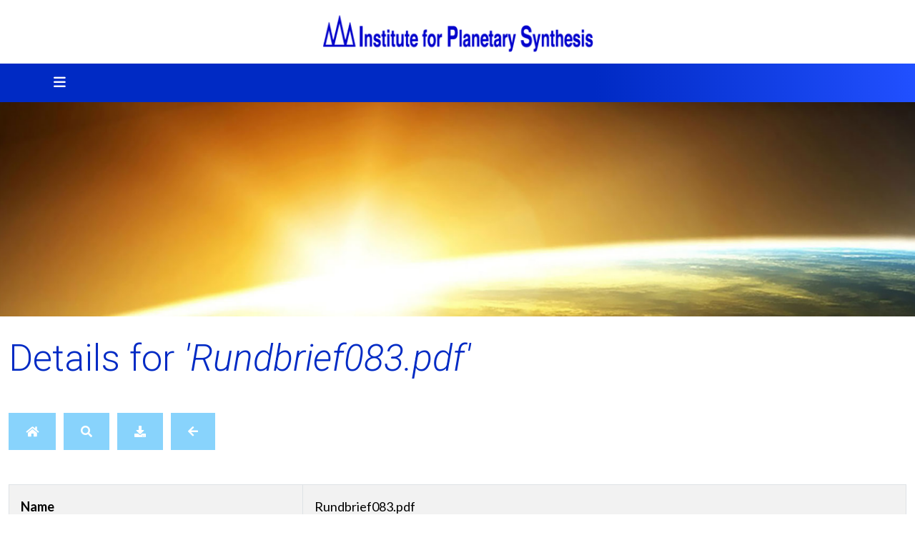

--- FILE ---
content_type: text/html; charset=utf-8
request_url: https://ipsgeneva.com/en/publications/all-available-downloads/details?path=7-newsletters%252Fnewsletters-german%252FRundbrief083.pdf
body_size: 7675
content:
<!DOCTYPE html>
<html lang="en-gb" dir="ltr">
<head>
	<meta charset="utf-8">
	<meta name="viewport" content="width=device-width, initial-scale=1, user-scalable=no">
	<meta name="description" content="The Institute for Planetary Synthesis is an NGO in consultative status with the Economic and Social Council of the United Nations (ECOSOC) and was founded in 19">
	<title>All available downloads</title>
	<link href="https://ipsgeneva.com/en/component/finder/search?format=opensearch&amp;Itemid=319" rel="search" title="OpenSearch Institute for Planetary Synthesis" type="application/opensearchdescription+xml">

	<link href="/templates/rsedimo/css/vendor/fontawesome-free/fontawesome.min.css?6.7.2" rel="stylesheet">
	<link href="/media/vendor/bootstrap/css/bootstrap.min.css?5.3.8" rel="stylesheet">
	<link href="https://fonts.googleapis.com/css?family=Roboto:100,100italic,300,300italic,regular,italic,500,500italic,700,700italic,900,900italic&amp;display=swap" rel="stylesheet">
	<link href="https://fonts.googleapis.com/css?family=Lato:100,100italic,300,300italic,regular,italic,700,700italic,900,900italic&amp;display=swap" rel="stylesheet">
	<link href="/templates/rsedimo/css/themes/template-12.css?9547c8" rel="stylesheet">
	<link href="/templates/rsedimo/css/custom.css?9547c8" rel="stylesheet">
	<link href="/media/vendor/awesomplete/css/awesomplete.css?1.1.7" rel="stylesheet">
	<link href="/media/mod_languages/css/template.min.css?9547c8" rel="stylesheet">
	<link href="/media/vendor/joomla-custom-elements/css/joomla-alert.min.css?0.4.1" rel="stylesheet">
	<link href="/media/com_rsfiles/css/fontawesome-all.min.css?9547c8" rel="stylesheet">
	<link href="/media/com_rsfiles/css/flaticon.css?9547c8" rel="stylesheet">
	<link href="/media/com_rsfiles/css/site.css?9547c8" rel="stylesheet">
	<link href="/media/com_rsfiles/css/style40.css?9547c8" rel="stylesheet">
	<link href="/media/com_widgetkit/css/site.css" rel="stylesheet" id="widgetkit-site-css">

	<script src="/media/vendor/jquery/js/jquery.min.js?3.7.1"></script>
	<script src="/media/vendor/jquery/js/jquery-noconflict.min.js?3.7.1"></script>
	<script type="application/json" class="joomla-script-options new">{"bootstrap.tooltip":{".hasTooltip":{"animation":true,"container":"body","html":true,"trigger":"hover focus","boundary":"clippingParents","sanitize":true}},"bootstrap.modal":{"#rsfRsfilesModal":{"keyboard":true,"focus":true}},"joomla.jtext":{"MOD_FINDER_SEARCH_VALUE":"Search &hellip;","COM_FINDER_SEARCH_FORM_LIST_LABEL":"Search Results","JLIB_JS_AJAX_ERROR_OTHER":"An error has occurred while fetching the JSON data: HTTP %s status code.","JLIB_JS_AJAX_ERROR_PARSE":"A parse error has occurred while processing the following JSON data:<br><code style=\"color:inherit;white-space:pre-wrap;padding:0;margin:0;border:0;background:inherit;\">%s<\/code>","ERROR":"Error","MESSAGE":"Message","NOTICE":"Notice","WARNING":"Warning","JCLOSE":"Close","JOK":"OK","JOPEN":"Open"},"finder-search":{"url":"\/en\/component\/finder\/?task=suggestions.suggest&format=json&tmpl=component&Itemid=319"},"system.paths":{"root":"","rootFull":"https:\/\/ipsgeneva.com\/","base":"","baseFull":"https:\/\/ipsgeneva.com\/"},"csrf.token":"cbfe845238edc755cadfdd67d6a796cd"}</script>
	<script src="/media/system/js/core.min.js?a3d8f8"></script>
	<script src="/media/vendor/bootstrap/js/popover.min.js?5.3.8" type="module"></script>
	<script src="/media/vendor/bootstrap/js/alert.min.js?5.3.8" type="module"></script>
	<script src="/media/vendor/bootstrap/js/button.min.js?5.3.8" type="module"></script>
	<script src="/media/vendor/bootstrap/js/carousel.min.js?5.3.8" type="module"></script>
	<script src="/media/vendor/bootstrap/js/collapse.min.js?5.3.8" type="module"></script>
	<script src="/media/vendor/bootstrap/js/dropdown.min.js?5.3.8" type="module"></script>
	<script src="/media/vendor/bootstrap/js/modal.min.js?5.3.8" type="module"></script>
	<script src="/media/vendor/bootstrap/js/offcanvas.min.js?5.3.8" type="module"></script>
	<script src="/media/vendor/bootstrap/js/scrollspy.min.js?5.3.8" type="module"></script>
	<script src="/media/vendor/bootstrap/js/tab.min.js?5.3.8" type="module"></script>
	<script src="/media/vendor/bootstrap/js/toast.min.js?5.3.8" type="module"></script>
	<script src="/templates/rsedimo/js/metisMenu.min.js?9547c8"></script>
	<script src="/templates/rsedimo/js/velocity.min.js?9547c8"></script>
	<script src="/templates/rsedimo/js/offscreen.min.js?9547c8"></script>
	<script src="/templates/rsedimo/js/template.js?9547c8"></script>
	<script src="/media/vendor/awesomplete/js/awesomplete.min.js?1.1.7" defer></script>
	<script src="/media/com_finder/js/finder.min.js?755761" type="module"></script>
	<script src="/media/system/js/messages.min.js?9a4811" type="module"></script>
	<script src="/media/com_rsfiles/js/site.js?9547c8"></script>
	<script src="/media/com_widgetkit/js/maps.js" defer></script>
	<script src="/media/com_widgetkit/lib/uikit/dist/js/uikit.min.js"></script>
	<script src="/media/com_widgetkit/lib/uikit/dist/js/uikit-icons.min.js"></script>
	<link href="/images/faviconips.png" rel="shortcut icon" type="image/vnd.microsoft.icon">

	<script type="text/javascript" data-bablic="57d106f5e10e150e75796ba1" data-bablic-m="['1473321051','en','en',1,['fr','de','pt','ru'],0,0,0,0,0,0,0,0,[],'ipsgeneva.com/',[],['_v',2]]" src="//cdn2.bablic.com/js/bablic.3.5.js"></script>
</head>
<body>
    
    
    <div id="rstpl-pagewrap" class="body com_rsfiles view-rsfiles layout-details no-task itemid-155">
        	<!-- Start Top Position -->
	<section class="rstpl-top-position" style="margin-top:20px;" id="rstpl-top-position">
		<div class="container">
            <div class="row">
                                    <!-- top-a -->
                        <div class="col-md-12 " data-sr="enter bottom">
                                                                                        
                            <div class="top-a rstpl-module " aria-label="Logo">
		<div class="rstpl-module-content">
		
<div id="mod-custom87" class="mod-custom custom">
    <p><img src="/images/logo.png" alt="logoips" width="380" height="54" style="display: block; margin-left: auto; margin-right: auto;" /></p></div>
	</div>
</div>

                            
                        </div>
                        <!-- / top-a -->
                        </div>
		</div>
	</section>
	<!-- End top Position-->


    <!-- Start Main Menu -->
    <section class="rstpl-main-menu-position rstpl-sticky-menu rstpl-opensubmenus-hover" id="rstpl-main-menu-position" data-onepage="false">
        <nav class="navbar navbar-expand-xl
     fixed-top">
            <div class="container-fluid">
                                                                                                                                      <div class="col-md-10 rstpl-main-menu-col">
                                                                                                                                            <button class="navbar-toggler" type="button" data-bs-toggle="collapse" data-bs-target="#rstplNavbarContent" aria-controls="rstplNavbarContent" aria-expanded="false" aria-label="Toggle navigation">
                                <span class="navbar-toggler-icon fa"></span>
                            </button>
                            <div id="rstplNavbarContent" class="collapse navbar-collapse menu_center">
                                <div class="navbar-nav-scroll">
                                    <div class="main-menu rstpl-module " aria-label="ZLanguage">
<div class="mod-languages">
    <p class="visually-hidden" id="language_picker_des_121">Select your language</p>


    <ul aria-labelledby="language_picker_des_121" class="mod-languages__list lang-inline">

                                            <li class="lang-active">
                <a aria-current="true"  href="https://ipsgeneva.com/en/publications/all-available-downloads/details?path=7-newsletters%252Fnewsletters-german%252FRundbrief083.pdf">
                                                                        <img title="English (UK)" src="/media/mod_languages/images/en.gif" alt="English (UK)">                                                            </a>
            </li>
                                        <li>
                <a  href="/fr/publications/tous-les-telechargements">
                                                                        <img title="Français (FR)" src="/media/mod_languages/images/fr.gif" alt="Français (FR)">                                                            </a>
            </li>
                                        <li>
                <a  href="/de/downloads1/alle-verfuegbaren-downloads">
                                                                        <img title="Deutsch" src="/media/mod_languages/images/de.gif" alt="Deutsch">                                                            </a>
            </li>
                                        <li>
                <a  href="/es/publicaciones/todas-las-descargas-disponibles">
                                                                        <img title="Español" src="/media/mod_languages/images/es.gif" alt="Español">                                                            </a>
            </li>
                </ul>

</div>
</div><div class="main-menu rstpl-module " aria-label="Main Menu English">
<ul class="mod-menu navbar-nav mod-list nav rstpl-template-menu" role="menu">
<li class="nav-item item-319 default deeper dropdown parent"  data-preloader="0"><a href="/en/" class="nav-link">Home</a><button type="button" id="dropdown-label-319" class="mm-toggler" aria-haspopup="true" aria-expanded="false" aria-label="Home"></button><ul class="mod-menu__sub list-unstyled mm-collapse"><li class="nav-item item-113"  data-preloader="0"><a href="/en/" class="nav-link">Home</a></li><li class="nav-item item-114"  data-preloader="0"><a href="/en/home/about-ips" class="nav-link">About IPS...</a></li><li class="nav-item item-127"  data-preloader="0"><a href="/en/home/donations" class="nav-link">Donations</a></li><li class="nav-item item-234"  data-preloader="0"><a href="/en/home/acknowledgements" class="nav-link">Acknowledgements</a></li></ul></li><li class="nav-item item-112 deeper dropdown parent"  data-preloader="0"><a href="/en/news" class="nav-link">News</a><button type="button" id="dropdown-label-112" class="mm-toggler" aria-haspopup="true" aria-expanded="false" aria-label="News"></button><ul class="mod-menu__sub list-unstyled mm-collapse"><li class="nav-item item-128"  data-preloader="0"><a href="/en/news" class="nav-link">News</a></li></ul></li><li class="nav-item item-116 deeper dropdown parent"  data-preloader="0"><a href="/en/ngws/new-group-of-world-servers" class="nav-link">NGWS</a><button type="button" id="dropdown-label-116" class="mm-toggler" aria-haspopup="true" aria-expanded="false" aria-label="NGWS"></button><ul class="mod-menu__sub list-unstyled mm-collapse"><li class="nav-item item-115"  data-preloader="0"><a href="/en/ngws/new-group-of-world-servers" class="nav-link">New Group of World Servers</a></li><li class="nav-item item-120"  data-preloader="0"><a href="/en/ngws/the-10-seed-groups" class="nav-link">The 10 Seed-groups</a></li><li class="nav-item item-117"  data-preloader="0"><a href="/en/ngws/telepathic-communicators" class="nav-link">- Telepathic communicators</a></li><li class="nav-item item-143"  data-preloader="0"><a href="/en/ngws/trained-observers" class="nav-link">- Trained observers</a></li><li class="nav-item item-144"  data-preloader="0"><a href="/en/ngws/magnetic-healers" class="nav-link">- Magnetic healers</a></li><li class="nav-item item-145"  data-preloader="0"><a href="/en/ngws/educators-in-the-new-age" class="nav-link">- Educators in the New Age</a></li><li class="nav-item item-146"  data-preloader="0"><a href="/en/ngws/political-organisers" class="nav-link">- Political organisers</a></li><li class="nav-item item-147"  data-preloader="0"><a href="/en/ngws/religious-workers" class="nav-link">- Religious workers</a></li><li class="nav-item item-148"  data-preloader="0"><a href="/en/ngws/scientific-servers" class="nav-link">- Scientific servers</a></li><li class="nav-item item-149"  data-preloader="0"><a href="/en/ngws/psychologists" class="nav-link">- Psychologists</a></li><li class="nav-item item-150"  data-preloader="0"><a href="/en/ngws/financiers-and-economists" class="nav-link">- Financiers and economists</a></li><li class="nav-item item-151"  data-preloader="0"><a href="/en/ngws/creative-workers" class="nav-link">- Creative workers</a></li></ul></li><li class="nav-item item-118 deeper dropdown parent"  data-preloader="0"><a href="/en/projects/university-for-planetary-synthesis" class="nav-link">Projects</a><button type="button" id="dropdown-label-118" class="mm-toggler" aria-haspopup="true" aria-expanded="false" aria-label="Projects"></button><ul class="mod-menu__sub list-unstyled mm-collapse"><li class="nav-item item-121"  data-preloader="0"><a href="/en/projects/maitreya-project" class="nav-link">Maitreya Project</a></li><li class="nav-item item-122"  data-preloader="0"><a href="/en/projects/university-for-planetary-synthesis" class="nav-link">University for Planetary Synthesis</a></li><li class="nav-item item-137"  data-preloader="0"><a href="/en/projects/meditation" class="nav-link">Meditation</a></li></ul></li><li class="nav-item item-119 current active deeper dropdown parent"  data-preloader="0"><a href="/en/publications/all-available-downloads" class="nav-link">Publications</a><button type="button" id="dropdown-label-119" class="mm-toggler" aria-haspopup="true" aria-expanded="false" aria-label="Publications"></button><ul class="mod-menu__sub list-unstyled mm-collapse"><li class="nav-item item-155 current active"  data-preloader="0"><a href="/en/publications/all-available-downloads" class="nav-link" aria-current="page">All available downloads</a></li><li class="nav-item item-1203"  data-preloader="0"><a href="/en/publications/master-e-k-book-trust" class="nav-link">Master E.K. Book Trust</a></li><li class="nav-item item-131"  data-preloader="0"><a href="/en/publications/general-assembly-reports" class="nav-link">General Assembly Reports</a></li><li class="nav-item item-136"  data-preloader="0"><a href="/en/publications/newsletters-archive" class="nav-link">Newsletters archive</a></li></ul></li><li class="nav-item item-124 deeper dropdown parent"  data-preloader="0"><a href="/en/cooperation/work-with-the-u-n" class="nav-link">Cooperation</a><button type="button" id="dropdown-label-124" class="mm-toggler" aria-haspopup="true" aria-expanded="false" aria-label="Cooperation"></button><ul class="mod-menu__sub list-unstyled mm-collapse"><li class="nav-item item-129"  data-preloader="0"><a href="/en/cooperation/work-with-the-u-n" class="nav-link">Work with the U.N.</a></li><li class="nav-item item-130"  data-preloader="0"><a href="/en/cooperation/work-with-ngos" class="nav-link">Work with NGOs</a></li></ul></li><li class="nav-item item-123 deeper dropdown parent"  data-preloader="0"><a href="/en/network/about-the-ips-network" class="nav-link">Network</a><button type="button" id="dropdown-label-123" class="mm-toggler" aria-haspopup="true" aria-expanded="false" aria-label="Network"></button><ul class="mod-menu__sub list-unstyled mm-collapse"><li class="nav-item item-156"  data-preloader="0"><a href="/en/network/about-the-ips-network" class="nav-link">About the IPS network</a></li><li class="nav-item item-139"  data-preloader="0"><a href="/en/network/branches-contacts" class="nav-link">Branches &amp; contacts</a></li><li class="nav-item item-140"  data-preloader="0"><a href="/en/network/agenda" class="nav-link">Agenda of activities</a></li><li class="nav-item item-141"  data-preloader="0"><a href="/en/network/get-involved" class="nav-link">Get involved</a></li></ul></li><li class="nav-item item-259 deeper dropdown parent"  data-preloader="0"><a href="/en/directory" class="nav-link">Directory   </a><button type="button" id="dropdown-label-259" class="mm-toggler" aria-haspopup="true" aria-expanded="false" aria-label="Directory   "></button><ul class="mod-menu__sub list-unstyled mm-collapse"><li class="nav-item item-261"  data-preloader="0"><a href="/en/directory/the-10-seed-group-directory" class="nav-link">The 10 Seed-Group Directory</a></li><li class="nav-item item-260"  data-preloader="0"><a href="/en/directory/telepathy-communications" class="nav-link">Telepathy - Communications</a></li><li class="nav-item item-262"  data-preloader="0"><a href="/en/directory/trained-observation" class="nav-link">Trained observation</a></li><li class="nav-item item-263"  data-preloader="0"><a href="/en/directory/health-healing" class="nav-link">Health - healing</a></li><li class="nav-item item-264"  data-preloader="0"><a href="/en/directory/education" class="nav-link">Education</a></li><li class="nav-item item-265"  data-preloader="0"><a href="/en/directory/politics" class="nav-link">Politics</a></li><li class="nav-item item-266"  data-preloader="0"><a href="/en/directory/religion" class="nav-link">Religion</a></li><li class="nav-item item-267"  data-preloader="0"><a href="/en/directory/science" class="nav-link">Science</a></li><li class="nav-item item-268"  data-preloader="0"><a href="/en/directory/psychology" class="nav-link">Psychology</a></li><li class="nav-item item-269"  data-preloader="0"><a href="/en/directory/economics-finance" class="nav-link">Economics - Finance</a></li><li class="nav-item item-270"  data-preloader="0"><a href="/en/directory/creative-work-the-arts" class="nav-link">Creative Work - The Arts</a></li><li class="nav-item item-271"  data-preloader="0"><a href="/en/directory/add-your-organisation" class="nav-link">+ Add your organisation</a></li></ul></li></ul></div>
                                    <div class="rstpl-navbar-search"><button type="button" class="rstpl-open-search"><span class="fa fa-search"></span></button><div class="rstpl-box-search"><div class=" rstpl-module " aria-label="">

<search>
    <form class="mod-finder js-finder-searchform form-search" action="/en/component/finder/search?Itemid=319" method="get" aria-label="search">
        <label for="mod-finder-searchword0" class="finder">Search</label><input type="text" name="q" id="mod-finder-searchword0" class="js-finder-search-query form-control" value="" placeholder="Search &hellip;">
                        <input type="hidden" name="Itemid" value="319">    </form>
</search>
</div></div></div>                                </div>
                            </div>
                                              </div>
                                                                                                        </div>
        </nav>
    </section>
    <!-- End Main Menu -->
	<!-- Top Slideshow -->
    <section class="rstpl-slideshow-position" style="margin-bottom:0;" id="rstpl-slideshow-position">
        <div class="container-fluid">
            <div class="col-md-12 " data-sr="enter bottom">
                                <div class="slideshow rstpl-module " aria-label="Full screen image">
		<div class="rstpl-module-content">
		<div class="uk-scope">
<div  uk-slideshow="animation: fade;ratio: 16:4;min-height: 300">

    <div class="uk-position-relative uk-visible-toggle">

        <ul class="uk-slideshow-items " >
        
            <li>

                
                                        <div class="uk-position-cover uk-animation-kenburns uk-animation-reverse uk-transform-origin-middle-center">
                    
                        <img src="/images/fullscreen_image1.jpg" alt="Fullscreen Image1" uk-cover>
                                        </div>
                    
                    
                    
                
            </li>

                </ul>

        
        
    </div>

    
</div>
</div>	</div>
</div>
                            </div>
		</div>
	</section>
	<!-- End Top Slideshow-->
<section class="rstpl-component-message">
    <div class="container">
        <div class="row">
            <div class="col-md-12">
                <div id="system-message-container" aria-live="polite"></div>

            </div>
        </div>
    </div>
</section>

    <!-- Start All Content Position -->
    
    <section class="rstpl-all-content-position" style="padding-top:30px;" id="rstpl-all-content-position">
        <div class="container">
                        <div class="row">
                                        <div class="col-md-12  enter bottom">
                                                        <!-- Start Content -->
                            <div id="rstpl-com_rsfiles" class="rstpl-content">
                                <main id="main">
                                    
<div class="page-header">
	<h1>Details for <em>'Rundbrief083.pdf'</em></h1>
</div>

<div class="rsfiles-layout">
	
<ul class="list-unstyled list-inline">
		<li class="list-inline-item">
		<a class="btn btn-secondary hasTooltip" title="Home" href="/en/publications/all-available-downloads">
			<span class="fa fa-home"></span>
		</a>
	</li>
		
		
		<li class="list-inline-item">
		<a class="btn btn-secondary hasTooltip" title="Search" href="/en/publications/all-available-downloads/search">
			<span class="fa fa-search"></span>
		</a>
	</li>
		
	<li class="list-inline-item">
		<a class="btn btn-secondary hasTooltip" title="Download" href="/en/publications/all-available-downloads/download?path=7-newsletters%2Fnewsletters-german%2FRundbrief083.pdf">
			<span class="fa fa-download"></span>
		</a>
	</li>
	
		
		
	<li class="list-inline-item">
				<a class="btn btn-secondary hasTooltip" title="Back" href="/en/publications/all-available-downloads?folder=7-newsletters%2Fnewsletters-german">
			<span class="fa fa-arrow-left"></span>
		</a>
	</li>

    </ul>	
	<table class="table table-striped table-hover table-bordered">
				<tr>
			<td><b>Name</b></td>
			<td>Rundbrief083.pdf</td>
		</tr>
		<tr>
			<td><b>Description</b></td>
			<td>No description available.</td>
		</tr>
		<tr>
			<td><b>License</b></td>
			<td>
							</td>
		</tr>
		<tr>
			<td><b>File name</b></td>
			<td>Rundbrief083.pdf</td>
		</tr>
		<tr>
			<td><b>Version</b></td>
			<td></td>
		</tr>
		<tr>
			<td><b>Size</b></td>
			<td>629.64 KB</td>
		</tr>
		<tr>
			<td><b>File type</b></td>
			<td>pdf (Mime type application/pdf)</td>
		</tr>
		<tr>
			<td><b>Owner</b></td>
			<td>Guest</td>
		</tr>
		<tr>
			<td><b>Date added</b></td>
			<td>08/09/2016 13:23:09</td>
		</tr>
		<tr>
			<td><b>Hits</b></td>
			<td>48367</td>
		</tr>
		<tr>
			<td><b>Last modified on</b></td>
			<td>08/09/2016 13:23:09</td>
		</tr>
		<tr>
			<td><b>MD5 checksum</b></td>
			<td>8412cb5f148e239707e004e0c4accea6</td>
		</tr>
        	</table>
</div>

<div id="rsfRsfilesModal" role="dialog" tabindex="-1" class="joomla-modal modal fade"  >
    <div class="modal-dialog modal-lg">
        <div class="modal-content">
            <div class="modal-header">
            <h3 class="modal-title"></h3>
                <button type="button" class="btn-close novalidate" data-bs-dismiss="modal" aria-label="Close">
        </button>
    </div>
<div class="modal-body jviewport-height70">
    </div>
        </div>
    </div>
</div>

                                </main>
                            </div>
                            <!-- End Content -->
                                                    </div>
                                    </div>

                    </div>
        </section>
    <!-- End All Content Position-->

	<!-- Start After content Position -->
	<section class="rstpl-after-content-position" id="rstpl-after-content-position">
		<div class="container">
            <div class="row">
                                    <!-- after-content -->
                        <div class="col-md-12 " data-sr="move 0px">
                                                                                        
                            <div class="after-content rstpl-module " aria-label="Free publications, please contribute">
		<div class="rstpl-module-content">
		
<div id="mod-custom115" class="mod-custom custom">
    <p>These publications are distributed free of charge, but we invite everyone<a href="/en/home/donations"> to contribute according to his or her possibilities</a>, so that this world service may continue. Thank you!&nbsp;</p></div>
	</div>
</div>

                            
                        </div>
                        <!-- / after-content -->
                        </div>
		</div>
	</section>
	<!-- End after-content Position-->

	<!-- Start Middle Position -->
	<section class="rstpl-middle-position" style="background-color:#def2ff; padding-top:30px; padding-bottom:20px;" id="rstpl-middle-position">
		<div class="container">
            <div class="row">
                                    <!-- middle-a -->
                        <div class="col-md-4 " data-sr="enter bottom">
                                                                                        
                            <div class="middle-a rstpl-module " aria-label="Get involved">
		<div class="rstpl-module-content">
		
<div id="mod-custom99" class="mod-custom custom">
    <h3>Get involved</h3>
<p><img src="/images/getinvoled.png" alt="getinvoled" width="80" height="80" style="margin-right: 15px; float: left;" />Join a global network of pioneers, people breaking new ground in ten fundamental fields of activity, helping to prepare the coming world civilisation.&nbsp;<a href="/en/network/get-involved">Get involved</a></p>
<p>&nbsp;</p></div>
	</div>
</div>

                            
                        </div>
                        <!-- / middle-a -->
                                    <!-- middle-b -->
                        <div class="col-md-4 " data-sr="enter bottom">
                                                                                        
                            <div class="middle-b rstpl-module " aria-label="Register in the 10 Seed-Group Directory">
		<div class="rstpl-module-content">
		
<div id="mod-custom143" class="mod-custom custom">
    <h3>10 Seed-Group Directory</h3>
<p><img src="/images/iconform.png" alt="iconform" width="87" height="82" style="margin-right: 15px; float: left;" />The activities of your organisation correspond to one of the fields of service listed in the <a href="/en/directory/the-10-seed-group-directory">10 Seed-Group Directory</a>?&nbsp;Then <a href="/en/directory/add-your-organisation">register for free!</a><a href="/fr/component/content/article/38-the-10-seed-group-directory?Itemid=381&amp;catid=34"><br /></a></p>
<p>&nbsp;</p></div>
	</div>
</div>

                            
                        </div>
                        <!-- / middle-b -->
                                    <!-- middle-c -->
                        <div class="col-md-4 " data-sr="enter bottom wait 0.3s, enter bottom">
                                                                                        
                            <div class="middle-c rstpl-module " aria-label="Donations">
		<div class="rstpl-module-content">
		
<div id="mod-custom93" class="mod-custom custom">
    <h3>Donations</h3>
<p><img src="/images/icondonation.png" alt="icondonation" width="80" height="80" style="margin-right: 15px; float: left;" />This world service is entirely financed by your donations.</p>
<p><a href="/en/home/donations">How to contribute</a></p>
<p>&nbsp;</p></div>
	</div>
</div>

                            
                        </div>
                        <!-- / middle-c -->
                        </div>
		</div>
	</section>
	<!-- End middle Position-->

	<!-- Start Before bottom Position -->
	<section class="rstpl-before-bottom-position" style="background-color:#f2f2f2; padding-top:20px; padding-bottom:10px;" id="rstpl-before-bottom-position">
		<div class="container">
            <div class="row">
                                    <!-- before-bottom -->
                        <div class="col-md-12 ">
                                                                                        
                            <div class="before-bottom rstpl-module " aria-label="Slideset English">
		<div class="rstpl-module-content">
		<div class="uk-scope">
<div class=" " uk-slider="sets: true; autoplay: true ; autoplay-interval: 3500; pause-on-hover: false">

    
    <div class="uk-position-relative uk-visible-toggle uk-margin">

        <ul class="uk-slider-items uk-grid uk-grid-match uk-child-width-1-1 uk-child-width-1-2@s uk-child-width-1-3@m uk-child-width-1-6@l uk-child-width-1-6@xl">
        
            <li >

                <div class="uk-panel uk-transition-toggle uk-text-center">

                                        <a class="uk-position-cover uk-position-z-index" href="https://ipsgeneva.com/en/network/about-the-ips-network" title="Slideshowleft 1.jpg"></a>
                    
                    
                                        <div class="uk-text-center uk-margin uk-margin-remove-top"><div class="uk-inline-clip "><img src="/images/slideset-left/slideshowleft-1.jpg" class=" uk-transition-scale-up uk-transition-opaque" alt="Slideshowleft 1.jpg"></div></div>
                    
                    
                        
                        
                        
                        
                        
                        
                        
                    
                </div>

            </li>

        
            <li >

                <div class="uk-panel uk-text-center">

                    
                    
                                        <div class="uk-text-center uk-margin uk-margin-remove-top"><div class="uk-inline-clip "><img src="/images/slideset-left/slideshowleft-2.jpg" class=" uk-transition-scale-up uk-transition-opaque" alt="Slideshowleft 2.jpg"></div></div>
                    
                    
                        
                        
                        
                        
                        
                        
                        
                    
                </div>

            </li>

        
            <li >

                <div class="uk-panel uk-transition-toggle uk-text-center">

                                        <a class="uk-position-cover uk-position-z-index" href="https://ipsgeneva.com/en/ngws/the-10-seed-groups" title="Slideshowleft 3.jpg"></a>
                    
                    
                                        <div class="uk-text-center uk-margin uk-margin-remove-top"><div class="uk-inline-clip "><img src="/images/slideset-left/slideshowleft-3.jpg" class=" uk-transition-scale-up uk-transition-opaque" alt="Slideshowleft 3.jpg"></div></div>
                    
                    
                        
                        
                        
                        
                        
                        
                        
                    
                </div>

            </li>

        
            <li >

                <div class="uk-panel uk-transition-toggle uk-text-center">

                                        <a class="uk-position-cover uk-position-z-index" href="https://ipsgeneva.com/en/ngws/new-group-of-world-servers" title="Slideshowleft 4b.jpg"></a>
                    
                    
                                        <div class="uk-text-center uk-margin uk-margin-remove-top"><div class="uk-inline-clip "><img src="/images/slideset-left/slideshowleft-4b.jpg" class=" uk-transition-scale-up uk-transition-opaque" alt="Slideshowleft 4b.jpg"></div></div>
                    
                    
                        
                        
                        
                        
                        
                        
                        
                    
                </div>

            </li>

        
            <li >

                <div class="uk-panel uk-transition-toggle uk-text-center">

                                        <a class="uk-position-cover uk-position-z-index" href="https://ipsgeneva.com/en/projects/maitreya-project" title="Slideshowleft 5.jpg"></a>
                    
                    
                                        <div class="uk-text-center uk-margin uk-margin-remove-top"><div class="uk-inline-clip "><img src="/images/slideset-left/slideshowleft-5.jpg" class=" uk-transition-scale-up uk-transition-opaque" alt="Slideshowleft 5.jpg"></div></div>
                    
                    
                        
                        
                        
                        
                        
                        
                        
                    
                </div>

            </li>

        
            <li >

                <div class="uk-panel uk-transition-toggle uk-text-center">

                                        <a class="uk-position-cover uk-position-z-index" href="https://ipsgeneva.com/en/projects/university-for-planetary-synthesis" title="Slideshowleft 6.jpg"></a>
                    
                    
                                        <div class="uk-text-center uk-margin uk-margin-remove-top"><div class="uk-inline-clip "><img src="/images/slideset-left/slideshowleft-6.jpg" class=" uk-transition-scale-up uk-transition-opaque" alt="Slideshowleft 6.jpg"></div></div>
                    
                    
                        
                        
                        
                        
                        
                        
                        
                    
                </div>

            </li>

        
            <li >

                <div class="uk-panel uk-transition-toggle uk-text-center">

                                        <a class="uk-position-cover uk-position-z-index" href="https://ipsgeneva.com/en/publications/all-available-downloads" title="Slideshowleft 7.jpg"></a>
                    
                    
                                        <div class="uk-text-center uk-margin uk-margin-remove-top"><div class="uk-inline-clip "><img src="/images/slideset-left/slideshowleft-7.jpg" class=" uk-transition-scale-up uk-transition-opaque" alt="Slideshowleft 7.jpg"></div></div>
                    
                    
                        
                        
                        
                        
                        
                        
                        
                    
                </div>

            </li>

        
            <li >

                <div class="uk-panel uk-transition-toggle uk-text-center">

                                        <a class="uk-position-cover uk-position-z-index" href="https://ipsgeneva.com/en/projects/meditation" title="Slideshowleft 8.jpg"></a>
                    
                    
                                        <div class="uk-text-center uk-margin uk-margin-remove-top"><div class="uk-inline-clip "><img src="/images/slideset-left/slideshowleft-8.jpg" class=" uk-transition-scale-up uk-transition-opaque" alt="Slideshowleft 8.jpg"></div></div>
                    
                    
                        
                        
                        
                        
                        
                        
                        
                    
                </div>

            </li>

        
            <li >

                <div class="uk-panel uk-transition-toggle uk-text-center">

                                        <a class="uk-position-cover uk-position-z-index" href="https://ipsgeneva.com/en/projects/university-for-planetary-synthesis" title="Slideshowleft 9.jpg"></a>
                    
                    
                                        <div class="uk-text-center uk-margin uk-margin-remove-top"><div class="uk-inline-clip "><img src="/images/slideset-left/slideshowleft-9.jpg" class=" uk-transition-scale-up uk-transition-opaque" alt="Slideshowleft 9.jpg"></div></div>
                    
                    
                        
                        
                        
                        
                        
                        
                        
                    
                </div>

            </li>

        
            <li >

                <div class="uk-panel uk-transition-toggle uk-text-center">

                                        <a class="uk-position-cover uk-position-z-index" href="https://ipsgeneva.com/en/network/about-the-ips-network" title="Slideshowleft 10.jpg"></a>
                    
                    
                                        <div class="uk-text-center uk-margin uk-margin-remove-top"><div class="uk-inline-clip "><img src="/images/slideset-left/slideshowleft-10.jpg" class=" uk-transition-scale-up uk-transition-opaque" alt="Slideshowleft 10.jpg"></div></div>
                    
                    
                        
                        
                        
                        
                        
                        
                        
                    
                </div>

            </li>

        
            <li >

                <div class="uk-panel uk-transition-toggle uk-text-center">

                                        <a class="uk-position-cover uk-position-z-index" href="https://ipsgeneva.com/en/cooperation/work-with-the-u-n" title="Slideshowleft 11.jpg"></a>
                    
                    
                                        <div class="uk-text-center uk-margin uk-margin-remove-top"><div class="uk-inline-clip "><img src="/images/slideset-left/slideshowleft-11.jpg" class=" uk-transition-scale-up uk-transition-opaque" alt="Slideshowleft 11.jpg"></div></div>
                    
                    
                        
                        
                        
                        
                        
                        
                        
                    
                </div>

            </li>

        
            <li >

                <div class="uk-panel uk-transition-toggle uk-text-center">

                                        <a class="uk-position-cover uk-position-z-index" href="https://ipsgeneva.com/en/cooperation/work-with-ngos" title="Slideshowleft 12.jpg"></a>
                    
                    
                                        <div class="uk-text-center uk-margin uk-margin-remove-top"><div class="uk-inline-clip "><img src="/images/slideset-left/slideshowleft-12.jpg" class=" uk-transition-scale-up uk-transition-opaque" alt="Slideshowleft 12.jpg"></div></div>
                    
                    
                        
                        
                        
                        
                        
                        
                        
                    
                </div>

            </li>

                </ul>

        
    </div>

    
    
    
</div>
</div>	</div>
</div>

                            
                        </div>
                        <!-- / before-bottom -->
                        </div>
		</div>
	</section>
	<!-- End before-bottom Position-->

	<!-- Start Bottom Position -->
	<section class="rstpl-bottom-position" style="background-color:#def2ff; padding-top:20px; padding-bottom:10px;" id="rstpl-bottom-position">
		<div class="container">
            <div class="row">
                                    <!-- bottom-a -->
                        <div class="col-md-4 ">
                                                                                        
                            <div class="bottom-a rstpl-module " aria-labelledby="mod-95">
			<h3 class="rstpl-module-title " id="mod-95">Downloads</h3>		<div class="rstpl-module-content">
		
<div id="mod-custom95" class="mod-custom custom">
    <p><img src="/images/pdfbig.png" alt="pdfbig" width="100" height="100" style="margin-right: 15px; float: left;" />Most of our publications (booklets, reports, newsletters, etc.) are available for download, in PDF and in several languages.</p>
<p><a href="/en/publications/all-available-downloads">Browse all the available downloads</a></p>
<p>&nbsp;</p></div>
	</div>
</div>

                            
                        </div>
                        <!-- / bottom-a -->
                                    <!-- bottom-b -->
                        <div class="col-md-4 ">
                                                                                        
                            <div class="bottom-b rstpl-module " aria-labelledby="mod-195">
			<h3 class="rstpl-module-title " id="mod-195">Mailing List</h3>		<div class="rstpl-module-content">
		
<div id="mod-custom195" class="mod-custom custom">
    <script src="https://webform.statslive.info/ow/[base64]" type="text/javascript"></script>
<p>&nbsp;</p></div>
	</div>
</div>

                            
                        </div>
                        <!-- / bottom-b -->
                                    <!-- bottom-c -->
                        <div class="col-md-4 " data-sr="enter bottom wait 0.3s, enter bottom">
                                                                                        
                            <div class="bottom-c rstpl-module " aria-labelledby="mod-97">
			<h3 class="rstpl-module-title " id="mod-97">Contact</h3>		<div class="rstpl-module-content">
		
<div id="mod-custom97" class="mod-custom custom">
    <p><strong>Institute for Planetary Synthesis</strong></p>
<p>Chemin de l'Etang 37, <br />CH-1219 Châtelaine-GE<br />Switzerland<br />Tel./Fax +41(0)22-733.8876<br />E-mail: ipsbox at ipsgeneva.com<br />Skype: ipsgeneva</p>
<p>&nbsp;</p></div>
	</div>
</div>

                            
                        </div>
                        <!-- / bottom-c -->
                        </div>
		</div>
	</section>
	<!-- End bottom Position-->

	<!-- Start After footer Position -->
	<section class="rstpl-after-footer-position" style="margin-top:0px; margin-bottom:0px; padding-top:15px; padding-bottom:10px;" id="rstpl-after-footer-position">
		<div class="container">
            <div class="row">
                                    <!-- footer-e -->
                        <div class="col-md-12 " data-sr="enter bottom">
                                                                                        
                            <div class="footer-e rstpl-card" id="mod-228" aria-label="Footer EN">
<div class="rstpl-body">
        
<div id="mod-custom228" class="mod-custom custom">
    <p style="text-align: center;"><img src="/images/logobottom2.png" alt="logobottom" width="150" height="50" /></p>
<p style="text-align: center;"><span style="color: #ffffff; font-size: 11pt;"><a href="http://ipsgeneva.com/" style="color: #ffffff;">Site <span style="color: #ffffff;">© IPS Geneva 2026</span></a> | <a href="mailto:ipsbox@ipsgeneva.com" style="color: #ffffff;">ipsbox at ipsgeneva.com</a> | <a href="http://www.mohr-mohr-and-more.org" target="_blank" rel="noopener" style="color: #ffffff;">Design: MMm</a>&nbsp;| <a href="/en/home/privacy-policy" style="color: #ffffff;">Privacy policy</a></span></p></div>
</div>
</div>


                            
                        </div>
                        <!-- / footer-e -->
                        </div>
		</div>
	</section>
	<!-- End after-footer Position-->

    </div>
    <script src="/templates/rsedimo/js/modernizr.min.js"></script>
</body>
</html>


--- FILE ---
content_type: text/html; charset=UTF-8
request_url: https://webform.statslive.info/ow/eyJpdiI6IkptYnA1WTU1azZKbXVIcHZ2VFBjSEQrVlJxYlhmd2pxOWFiTTNRQlY3ekk9IiwidmFsdWUiOiJcL01ya1ZPcm1oVUxDTk1UUzNZYTVXRjY4SEowZUhDUkdUdXJGUUlzRFNJTT0iLCJtYWMiOiI4MjAyMTFlY2M4NjE1MGUwZmZkOTRjMTc5YWEzMWI0Mjg0NTkxM2Q2NzI5ZTQ5YWQ3MDJiNjliY2Q3YWQzZDllIn0=
body_size: 1626
content:
document.write('<form method="post" action="//newsletter.infomaniak.com/external/submit" class="inf-form" target="_blank"><input type="email" name="email" style="display:none" /><input type="hidden" name="key" value="[base64]"><input type="hidden" name="webform_id" value="7093"> <div class="inf-main_9ae0a504e3af13e2e6b3ff478a8f637b"> <h4></h4> <span>Register to receive our latest news.</span> <div class="inf-success" style="display:none"> <h4>Registration successful!</h4> <p> <a href="#" class="inf-btn">&laquo;</a> </p> </div> <div class="inf-content"> <div class="inf-input inf-input-text"> <input type="text" name="inf[1]" data-inf-meta = "1" data-inf-error = "Merci de renseigner une adresse email" required="required" placeholder="Email" > </div> <div class="inf-input inf-input-text"> <input type="text" name="inf[23821]" data-inf-meta = "23821" data-inf-error = "Ce champ est requis" placeholder="Name" > </div> <div class="inf-rgpd">Your email is only used to send you our newsletter. You can unsubscribe at anytime using the unsubscribe link in each of our emails.</div> <div class="inf-submit"> <input type="submit" name="" value="Subscribe"> </div> </div> </div> </form>');var script_tag = document.createElement('script');script_tag.setAttribute("type","text/javascript");script_tag.setAttribute("src", "//newsletter.infomaniak.com/webforms/index.js?v=1586699372");document.getElementsByTagName("head")[0].appendChild(script_tag);

--- FILE ---
content_type: text/css
request_url: https://ipsgeneva.com/templates/rsedimo/css/themes/template-12.css?9547c8
body_size: 68769
content:
:root{--font-family-sans-serif:Lato,-apple-system,BlinkMacSystemFont,"Segoe UI",Roboto,"Helvetica Neue",Arial,"Noto Sans",sans-serif,"Apple Color Emoji","Segoe UI Emoji","Segoe UI Symbol","Noto Color Emoji";--bs-primary:#002ac4;--bs-secondary:#88d3fc;--bs-blue:#2272e8;--bs-indigo:#6b25dd;--bs-purple:#7557ac;--bs-pink:#c14884;--bs-red:#c84955;--bs-orange:#e98028;--bs-yellow:#eab61c;--bs-green:#277953;--bs-teal:#34b58f;--bs-cyan:#23bcda;--bs-white:#fff;--bs-gray:#757575;--bs-gray-dark:#3a3a3a;--bs-success:#277953;--bs-info:#23bcda;--bs-warning:#eab61c;--bs-danger:#c84955;--bs-light:#e3e3e3;--bs-dark:#252525}*{-webkit-box-sizing:border-box;-moz-box-sizing:border-box;box-sizing:border-box}body{background-color:#fff;color:#616060;font-family:var(--font-family-sans-serif);font-size:18px;-webkit-font-smoothing:antialiased;line-height:29px;padding:0}body>section{margin-bottom:3em}@media (max-width:576px){body>section{margin-bottom:1.5em}}body>section.rstpl-after-footer-position,body>section.rstpl-footer-position,body>section.rstpl-copyright-position,body>section.rstpl-breadcrumbs-position{margin-bottom:0}body>section.rstpl-all-content-position{margin-top:3em}body .rstpl-top-position{margin-bottom:0}body .rstpl-top-position .container{position:relative}hr{border-color:rgba(97,96,96,0.25)}a{color:#002ac4;font-weight:600;outline:0;-webkit-transition:color .2s linear;-moz-transition:color .2s linear;-o-transition:color .2s linear;transition:color .2s linear}a:hover,a:active,a:focus{color:#00219b;text-decoration:none;outline:0}h1,h2,h3,h4,h5,h6,.h1,.h2,.h3,.h4,.h5,.h6,.fs-1,.fs-2,.fs-3,.fs-4,.fs-5,.fs-6{color:#002ac4;font-family:Roboto;font-weight:300;line-height:1.1;margin:0 0 2rem 0}h1,.h1,.fs-1{font-size:52px;margin-bottom:26px}h2,.h2,.fs-2{font-size:48px;margin-bottom:24px}h3,.h3,.fs-3{font-size:34px;margin-bottom:17px}h4,.h4,.fs-4{font-size:30px;margin-bottom:15px;font-weight:800}@media (min-width:576px){h4,.h4,.fs-4{font-size:21px}}@media (min-width:768px){h4,.h4,.fs-4{font-size:24px}}@media (min-width:992px){h4,.h4,.fs-4{font-size:30px}}h5,.h5,.fs-5{font-size:28px;font-weight:800;margin-bottom:14px}@media (min-width:576px){h5,.h5,.fs-5{font-size:19.6px}}@media (min-width:768px){h5,.h5,.fs-5{font-size:22.4px}}@media (min-width:992px){h5,.h5,.fs-5{font-size:28px}}h6,.h6,.fs-6{font-size:22px;font-weight:800;margin-bottom:11px}@media (min-width:576px){h6,.h6,.fs-6{font-size:15.4px}}@media (min-width:768px){h6,.h6,.fs-6{font-size:17.6px}}@media (min-width:992px){h6,.h6,.fs-6{font-size:22px}}h4,h5,h6,.h4,.h5,.h6,.fs-4,.fs-5,.fs-6{font-weight:500;line-height:1.1}.fs-1{font-size:52px !important}.fs-2{font-size:48px !important}.fs-3{font-size:34px !important}.fs-4{font-size:30px !important}.fs-5{font-size:28px !important}.fs-6{font-size:22px !important}h1.rstpl-title-decor,h2.rstpl-title-decor,h3.rstpl-title-decor,h4.rstpl-title-decor,h5.rstpl-title-decor,h6.rstpl-title-decor,.fs-1.rstpl-title-decor,.fs-2.rstpl-title-decor,.fs-3.rstpl-title-decor,.fs-4.rstpl-title-decor,.fs-5.rstpl-title-decor,.fs-6.rstpl-title-decor{padding-bottom:.5%;display:block;position:relative}h1.rstpl-title-decor:before,h2.rstpl-title-decor:before,h3.rstpl-title-decor:before,h4.rstpl-title-decor:before,h5.rstpl-title-decor:before,h6.rstpl-title-decor:before,.fs-1.rstpl-title-decor:before,.fs-2.rstpl-title-decor:before,.fs-3.rstpl-title-decor:before,.fs-4.rstpl-title-decor:before,.fs-5.rstpl-title-decor:before,.fs-6.rstpl-title-decor:before{content:"";-webkit-transition:all .1s ease-in;-moz-transition:all .1s ease-in;-o-transition:all .1s ease-in;transition:all .1s ease-in;position:absolute;bottom:-4px;left:0;width:.8em;height:4px;background-color:#002ac4;visibility:visible}h1.rstpl-title-decor:hover:before,h2.rstpl-title-decor:hover:before,h3.rstpl-title-decor:hover:before,h4.rstpl-title-decor:hover:before,h5.rstpl-title-decor:hover:before,h6.rstpl-title-decor:hover:before,.fs-1.rstpl-title-decor:hover:before,.fs-2.rstpl-title-decor:hover:before,.fs-3.rstpl-title-decor:hover:before,.fs-4.rstpl-title-decor:hover:before,.fs-5.rstpl-title-decor:hover:before,.fs-6.rstpl-title-decor:hover:before{-webkit-transition:all .1s ease-in;-moz-transition:all .1s ease-in;-o-transition:all .1s ease-in;transition:all .1s ease-in;width:0;visibility:hidden}.rstpl-title-decor>h1,.rstpl-title-decor>h2,.rstpl-title-decor>h3,.rstpl-title-decor>h4,.rstpl-title-decor>h5,.rstpl-title-decor>h6,.rstpl-title-decor .rspbld-row-title,.rstpl-title-decor .rspbld-column-title{padding-bottom:.5%;display:block;position:relative}.rstpl-title-decor>h1:before,.rstpl-title-decor>h2:before,.rstpl-title-decor>h3:before,.rstpl-title-decor>h4:before,.rstpl-title-decor>h5:before,.rstpl-title-decor>h6:before,.rstpl-title-decor .rspbld-row-title:before,.rstpl-title-decor .rspbld-column-title:before{content:"";-webkit-transition:all .1s ease-in;-moz-transition:all .1s ease-in;-o-transition:all .1s ease-in;transition:all .1s ease-in;position:absolute;bottom:-4px;left:0;width:.8em;height:4px;background-color:#002ac4;visibility:visible}.rstpl-title-decor>h1:hover:before,.rstpl-title-decor>h2:hover:before,.rstpl-title-decor>h3:hover:before,.rstpl-title-decor>h4:hover:before,.rstpl-title-decor>h5:hover:before,.rstpl-title-decor>h6:hover:before,.rstpl-title-decor .rspbld-row-title:hover:before,.rstpl-title-decor .rspbld-column-title:hover:before{-webkit-transition:all .1s ease-in;-moz-transition:all .1s ease-in;-o-transition:all .1s ease-in;transition:all .1s ease-in;width:0;visibility:hidden}.rstpl-title-decor h1.text-center:before,.rstpl-title-decor h2.text-center:before,.rstpl-title-decor h3.text-center:before,.rstpl-title-decor h4.text-center:before,.rstpl-title-decor h5.text-center:before,.rstpl-title-decor h6.text-center:before{left:50%;-webkit-transform:translateX(-50%);-moz-transform:translateX(-50%);-ms-transform:translateX(-50%);-o-transform:translateX(-50%);transform:translateX(-50%)}.rstpl-title-decor.text-center h1:before,.rstpl-title-decor.text-center h2:before,.rstpl-title-decor.text-center h3:before,.rstpl-title-decor.text-center h4:before,.rstpl-title-decor.text-center h5:before,.rstpl-title-decor.text-center h6:before{left:50%;-webkit-transform:translateX(-50%);-moz-transform:translateX(-50%);-ms-transform:translateX(-50%);-o-transform:translateX(-50%);transform:translateX(-50%)}.rstpl-title-decor.text-right h1:before,.rstpl-title-decor.text-right h2:before,.rstpl-title-decor.text-right h3:before,.rstpl-title-decor.text-right h4:before,.rstpl-title-decor.text-right h5:before,.rstpl-title-decor.text-right h6:before{right:0;left:auto}.rstpl-title-decor h1.text-right:before,.rstpl-title-decor h2.text-right:before,.rstpl-title-decor h3.text-right:before,.rstpl-title-decor h4.text-right:before,.rstpl-title-decor h5.text-right:before,.rstpl-title-decor h6.text-right:before{right:0;left:auto}.rstpl-title-shadow>h1,.rstpl-title-shadow>h2,.rstpl-title-shadow>h3,.rstpl-title-shadow>h4,.rstpl-title-shadow>h5,.rstpl-title-shadow>h6,.rstpl-title-shadow .rspbld-row-title,.rstpl-title-shadow .rspbld-column-title{text-shadow:4px 4px 0 rgba(0,0,0,0.1);margin-bottom:1rem}h1.rstpl-title-shadow,h2.rstpl-title-shadow,h3.rstpl-title-shadow,h4.rstpl-title-shadow,h5.rstpl-title-shadow,h6.rstpl-title-shadow,.rspbld-row-title.rstpl-title-shadow,.rspbld-column-title.rstpl-title-shadow{text-shadow:4px 4px 0 rgba(0,0,0,0.1);margin-bottom:1rem}p{margin:0 0 15px 0}::selection{background:#88d3fc;color:#fff;text-shadow:none;-webkit-text-fill-color:initial}::-moz-selection{background:#88d3fc;color:#ffffff;text-shadow:none;-webkit-text-fill-color:initial}mark,.highlight{background:#88d3fc;color:#ffffff}.lead{font-size:1.45rem}.badge{background-color:#ce9213;color:#ffffff;text-shadow:none;font-family:Lato;padding:.45rem .6rem;-webkit-transition:all .1s linear;-moz-transition:all .1s linear;-o-transition:all .1s linear;transition:all .1s linear;-webkit-border-radius:0px / 3.5 !important;border-radius:0px / 3.5 !important}.badge p{color:#ffffff}.badge.rounded-pill{-webkit-border-radius:0px !important;border-radius:0px !important}.badge.bg-primary,.badge.badge-primary{background-color:#002ac4;color:#ffffff}.badge.bg-secondary,.badge.badge-secondary{background-color:#88d3fc;color:#ffffff}.badge.bg-success,.badge.badge-success{background-color:#349064}.badge.bg-info,.badge.badge-info{background-color:#14a9d8}.badge.bg-error,.badge.badge-error{background-color:#ce1433}.badge.bg-inverse,.badge.badge-inverse{background-color:#616060;color:#ffffff}.muted{color:#999999}.text-warning{color:#ce9213}.text-error{color:#ce1433}.text-info{color:#14a9d8}.text-success{color:#349064}.text-primary{color:#002ac4}.text-secondary{color:#88d3fc}.text-white{color:#ffffff}blockquote,q{quotes:"" "";border:1px solid rgba(97,96,96,0.25);-webkit-border-radius:0px;border-radius:0px;display:block;font-size:22px;font-weight:300;font-style:italic;margin:0;padding:2rem;width:100%}blockquote:after,q:after{margin:40px 0 30px 0}blockquote>*,q>*{margin-left:15px}blockquote>p,q>p{font-size:27px;font-style:italic;margin-bottom:20px;position:relative;z-index:1}blockquote>p:first-child:before,q>p:first-child:before{content:"\f10d";color:#e6e6e6;font-family:"Font Awesome 6 Free";font-size:2em;font-weight:600;position:relative;left:0;top:0;height:1em;width:1em;z-index:-1;margin-right:0.5em}blockquote.right,q.right{text-align:right}blockquote.right>*,q.right>*{margin-left:0;margin-right:15px}blockquote.right>p+*,q.right>p+*{color:#88d3fc;margin-left:0;margin-right:30px}dt{font-size:22px;font-weight:600;margin-bottom:10px}dd{margin-left:20px;margin-bottom:10px}dfn,cite,em{font-style:italic}ul li{padding-top:.45rem}ul.list-group{-webkit-border-radius:0px;border-radius:0px}ul.list-group .list-group-item{padding:1rem 2rem}ul.list-group .list-group-item.active{background-color:#002ac4;border-color:#002ac4}.nav-pills .nav-link{padding:14px 24px;color:#002ac4;margin-bottom:0;min-height:auto;text-align:center;text-shadow:none;vertical-align:middle;cursor:pointer;background-color:transparent;background-image:none;border:none;border-radius:0px;box-shadow:none;-webkit-transition:all .2s linear;-moz-transition:all .2s linear;-o-transition:all .2s linear;transition:all .2s linear;font-weight:600}.nav-pills .nav-link:hover,.nav-pills .nav-link:focus,.nav-pills .nav-link:active{-webkit-transition:all .2s linear;-moz-transition:all .2s linear;-o-transition:all .2s linear;transition:all .2s linear;background-color:rgba(0,0,0,0);color:#002ac4;box-shadow:none}.nav-pills .nav-link.active{padding:14px 24px;color:#fff;margin-bottom:0;min-height:auto;text-align:center;text-shadow:none;vertical-align:middle;cursor:pointer;background-color:#002ac4;background-image:none;border:none;border-radius:0px;box-shadow:none;-webkit-transition:all .2s linear;-moz-transition:all .2s linear;-o-transition:all .2s linear;transition:all .2s linear;font-weight:600}.nav-pills .nav-link.active:hover,.nav-pills .nav-link.active:focus,.nav-pills .nav-link.active:active{-webkit-transition:all .2s linear;-moz-transition:all .2s linear;-o-transition:all .2s linear;transition:all .2s linear;background-color:#001f91;color:#fff;box-shadow:none}pre{background-color:rgba(136,211,252,0.2);padding:2rem}.iframe{width:100%;height:100%}.input-prepend .add-on:first-child,.input-prepend .btn:first-child{border-radius:0px 0 0 0px}.input-prepend .add-on:last-child,.input-prepend .btn:last-child{border-radius:0 0px 0px 0}.fa,.fas,[class*=" icon-"],[class^="icon-"]{font-family:"Font Awesome 6 Free";font-weight:900}@font-face{font-family:'SliderArrows';src:url('https://ipsgeneva.com/templates/rsedimo/css/fonts/SliderArrows.eot?3n31mc');src:url('https://ipsgeneva.com/templates/rsedimo/css/fonts/SliderArrows.eot?3n31mc#iefix') format('embedded-opentype'),url('https://ipsgeneva.com/templates/rsedimo/css/fonts/SliderArrows.ttf?3n31mc') format('truetype'),url('https://ipsgeneva.com/templates/rsedimo/css/fonts/SliderArrows.woff?3n31mc') format('woff'),url('https://ipsgeneva.com/templates/rsedimo/css/fonts/SliderArrows.svg?3n31mc#SliderArrows') format('svg');font-weight:normal;font-style:normal}.gap-0{grid-gap:0rem !important;}.gap-1{grid-gap:.5rem !important;}.gap-2{grid-gap:1rem !important;}.gap-3{grid-gap:1.5rem !important;}.gap-4{grid-gap:2rem !important;}.gap-5{grid-gap:2.5rem !important;}.gap-6{grid-gap:3rem !important;}.gap-7{grid-gap:3.5rem !important;}.gap-8{grid-gap:4rem !important;}.gap-9{grid-gap:4.5rem !important;}.gap-10{grid-gap:5rem !important;}.m-0{margin:0rem !important;}.m-1{margin:1rem !important;}.m-2{margin:2rem !important;}.m-3{margin:3rem !important;}.m-4{margin:4rem !important;}.m-5{margin:5rem !important;}.m-6{margin:6rem !important;}.m-7{margin:7rem !important;}.m-8{margin:8rem !important;}.m-9{margin:9rem !important;}.m-10{margin:10rem !important;}@media (min-width:576px){.m-sm-0{margin:0rem !important;}.m-sm-1{margin:1rem !important;}.m-sm-2{margin:2rem !important;}.m-sm-3{margin:3rem !important;}.m-sm-4{margin:4rem !important;}.m-sm-5{margin:5rem !important;}.m-sm-6{margin:6rem !important;}.m-sm-7{margin:7rem !important;}.m-sm-8{margin:8rem !important;}.m-sm-9{margin:9rem !important;}.m-sm-10{margin:10rem !important;}}@media (min-width:768px){.m-md-0{margin:0rem !important;}.m-md-1{margin:1rem !important;}.m-md-2{margin:2rem !important;}.m-md-3{margin:3rem !important;}.m-md-4{margin:4rem !important;}.m-md-5{margin:5rem !important;}.m-md-6{margin:6rem !important;}.m-md-7{margin:7rem !important;}.m-md-8{margin:8rem !important;}.m-md-9{margin:9rem !important;}.m-md-10{margin:10rem !important;}}@media (min-width:1200px){.m-xl-0{margin:0rem !important;}.m-xl-1{margin:1rem !important;}.m-xl-2{margin:2rem !important;}.m-xl-3{margin:3rem !important;}.m-xl-4{margin:4rem !important;}.m-xl-5{margin:5rem !important;}.m-xl-6{margin:6rem !important;}.m-xl-7{margin:7rem !important;}.m-xl-8{margin:8rem !important;}.m-xl-9{margin:9rem !important;}.m-xl-10{margin:10rem !important;}}@media (min-width:1400px){.m-xxl-0{margin:0rem !important;}.m-xxl-1{margin:1rem !important;}.m-xxl-2{margin:2rem !important;}.m-xxl-3{margin:3rem !important;}.m-xxl-4{margin:4rem !important;}.m-xxl-5{margin:5rem !important;}.m-xxl-6{margin:6rem !important;}.m-xxl-7{margin:7rem !important;}.m-xxl-8{margin:8rem !important;}.m-xxl-9{margin:9rem !important;}.m-xxl-10{margin:10rem !important;}}.mx-0{margin-left:0rem !important;}.mx-1{margin-left:1rem !important;}.mx-2{margin-left:2rem !important;}.mx-3{margin-left:3rem !important;}.mx-4{margin-left:4rem !important;}.mx-5{margin-left:5rem !important;}.mx-6{margin-left:6rem !important;}.mx-7{margin-left:7rem !important;}.mx-8{margin-left:8rem !important;}.mx-9{margin-left:9rem !important;}.mx-10{margin-left:10rem !important;}.mx-0{margin-right:0rem !important;}.mx-1{margin-right:1rem !important;}.mx-2{margin-right:2rem !important;}.mx-3{margin-right:3rem !important;}.mx-4{margin-right:4rem !important;}.mx-5{margin-right:5rem !important;}.mx-6{margin-right:6rem !important;}.mx-7{margin-right:7rem !important;}.mx-8{margin-right:8rem !important;}.mx-9{margin-right:9rem !important;}.mx-10{margin-right:10rem !important;}@media (min-width:576px){.mx-sm-0{margin-left:0rem !important;}.mx-sm-1{margin-left:1rem !important;}.mx-sm-2{margin-left:2rem !important;}.mx-sm-3{margin-left:3rem !important;}.mx-sm-4{margin-left:4rem !important;}.mx-sm-5{margin-left:5rem !important;}.mx-sm-6{margin-left:6rem !important;}.mx-sm-7{margin-left:7rem !important;}.mx-sm-8{margin-left:8rem !important;}.mx-sm-9{margin-left:9rem !important;}.mx-sm-10{margin-left:10rem !important;}.mx-sm-0{margin-right:0rem !important;}.mx-sm-1{margin-right:1rem !important;}.mx-sm-2{margin-right:2rem !important;}.mx-sm-3{margin-right:3rem !important;}.mx-sm-4{margin-right:4rem !important;}.mx-sm-5{margin-right:5rem !important;}.mx-sm-6{margin-right:6rem !important;}.mx-sm-7{margin-right:7rem !important;}.mx-sm-8{margin-right:8rem !important;}.mx-sm-9{margin-right:9rem !important;}.mx-sm-10{margin-right:10rem !important;}}@media (min-width:768px){.mx-md-0{margin-left:0rem !important;}.mx-md-1{margin-left:1rem !important;}.mx-md-2{margin-left:2rem !important;}.mx-md-3{margin-left:3rem !important;}.mx-md-4{margin-left:4rem !important;}.mx-md-5{margin-left:5rem !important;}.mx-md-6{margin-left:6rem !important;}.mx-md-7{margin-left:7rem !important;}.mx-md-8{margin-left:8rem !important;}.mx-md-9{margin-left:9rem !important;}.mx-md-10{margin-left:10rem !important;}.mx-md-0{margin-right:0rem !important;}.mx-md-1{margin-right:1rem !important;}.mx-md-2{margin-right:2rem !important;}.mx-md-3{margin-right:3rem !important;}.mx-md-4{margin-right:4rem !important;}.mx-md-5{margin-right:5rem !important;}.mx-md-6{margin-right:6rem !important;}.mx-md-7{margin-right:7rem !important;}.mx-md-8{margin-right:8rem !important;}.mx-md-9{margin-right:9rem !important;}.mx-md-10{margin-right:10rem !important;}}@media (min-width:1200px){.mx-xl-0{margin-left:0rem !important;}.mx-xl-1{margin-left:1rem !important;}.mx-xl-2{margin-left:2rem !important;}.mx-xl-3{margin-left:3rem !important;}.mx-xl-4{margin-left:4rem !important;}.mx-xl-5{margin-left:5rem !important;}.mx-xl-6{margin-left:6rem !important;}.mx-xl-7{margin-left:7rem !important;}.mx-xl-8{margin-left:8rem !important;}.mx-xl-9{margin-left:9rem !important;}.mx-xl-10{margin-left:10rem !important;}.mx-xl-0{margin-right:0rem !important;}.mx-xl-1{margin-right:1rem !important;}.mx-xl-2{margin-right:2rem !important;}.mx-xl-3{margin-right:3rem !important;}.mx-xl-4{margin-right:4rem !important;}.mx-xl-5{margin-right:5rem !important;}.mx-xl-6{margin-right:6rem !important;}.mx-xl-7{margin-right:7rem !important;}.mx-xl-8{margin-right:8rem !important;}.mx-xl-9{margin-right:9rem !important;}.mx-xl-10{margin-right:10rem !important;}}@media (min-width:1400px){.mx-xxl-0{margin-left:0rem !important;}.mx-xxl-1{margin-left:1rem !important;}.mx-xxl-2{margin-left:2rem !important;}.mx-xxl-3{margin-left:3rem !important;}.mx-xxl-4{margin-left:4rem !important;}.mx-xxl-5{margin-left:5rem !important;}.mx-xxl-6{margin-left:6rem !important;}.mx-xxl-7{margin-left:7rem !important;}.mx-xxl-8{margin-left:8rem !important;}.mx-xxl-9{margin-left:9rem !important;}.mx-xxl-10{margin-left:10rem !important;}.mx-xxl-0{margin-right:0rem !important;}.mx-xxl-1{margin-right:1rem !important;}.mx-xxl-2{margin-right:2rem !important;}.mx-xxl-3{margin-right:3rem !important;}.mx-xxl-4{margin-right:4rem !important;}.mx-xxl-5{margin-right:5rem !important;}.mx-xxl-6{margin-right:6rem !important;}.mx-xxl-7{margin-right:7rem !important;}.mx-xxl-8{margin-right:8rem !important;}.mx-xxl-9{margin-right:9rem !important;}.mx-xxl-10{margin-right:10rem !important;}}.my-0{margin-top:0rem !important;}.my-1{margin-top:1rem !important;}.my-2{margin-top:2rem !important;}.my-3{margin-top:3rem !important;}.my-4{margin-top:4rem !important;}.my-5{margin-top:5rem !important;}.my-6{margin-top:6rem !important;}.my-7{margin-top:7rem !important;}.my-8{margin-top:8rem !important;}.my-9{margin-top:9rem !important;}.my-10{margin-top:10rem !important;}.my-0{margin-bottom:0rem !important;}.my-1{margin-bottom:1rem !important;}.my-2{margin-bottom:2rem !important;}.my-3{margin-bottom:3rem !important;}.my-4{margin-bottom:4rem !important;}.my-5{margin-bottom:5rem !important;}.my-6{margin-bottom:6rem !important;}.my-7{margin-bottom:7rem !important;}.my-8{margin-bottom:8rem !important;}.my-9{margin-bottom:9rem !important;}.my-10{margin-bottom:10rem !important;}@media (min-width:576px){.my-sm-0{margin-top:0rem !important;}.my-sm-1{margin-top:1rem !important;}.my-sm-2{margin-top:2rem !important;}.my-sm-3{margin-top:3rem !important;}.my-sm-4{margin-top:4rem !important;}.my-sm-5{margin-top:5rem !important;}.my-sm-6{margin-top:6rem !important;}.my-sm-7{margin-top:7rem !important;}.my-sm-8{margin-top:8rem !important;}.my-sm-9{margin-top:9rem !important;}.my-sm-10{margin-top:10rem !important;}.my-sm-0{margin-bottom:0rem !important;}.my-sm-1{margin-bottom:1rem !important;}.my-sm-2{margin-bottom:2rem !important;}.my-sm-3{margin-bottom:3rem !important;}.my-sm-4{margin-bottom:4rem !important;}.my-sm-5{margin-bottom:5rem !important;}.my-sm-6{margin-bottom:6rem !important;}.my-sm-7{margin-bottom:7rem !important;}.my-sm-8{margin-bottom:8rem !important;}.my-sm-9{margin-bottom:9rem !important;}.my-sm-10{margin-bottom:10rem !important;}}@media (min-width:768px){.my-md-0{margin-top:0rem !important;}.my-md-1{margin-top:1rem !important;}.my-md-2{margin-top:2rem !important;}.my-md-3{margin-top:3rem !important;}.my-md-4{margin-top:4rem !important;}.my-md-5{margin-top:5rem !important;}.my-md-6{margin-top:6rem !important;}.my-md-7{margin-top:7rem !important;}.my-md-8{margin-top:8rem !important;}.my-md-9{margin-top:9rem !important;}.my-md-10{margin-top:10rem !important;}.my-md-0{margin-bottom:0rem !important;}.my-md-1{margin-bottom:1rem !important;}.my-md-2{margin-bottom:2rem !important;}.my-md-3{margin-bottom:3rem !important;}.my-md-4{margin-bottom:4rem !important;}.my-md-5{margin-bottom:5rem !important;}.my-md-6{margin-bottom:6rem !important;}.my-md-7{margin-bottom:7rem !important;}.my-md-8{margin-bottom:8rem !important;}.my-md-9{margin-bottom:9rem !important;}.my-md-10{margin-bottom:10rem !important;}}@media (min-width:1200px){.my-xl-0{margin-top:0rem !important;}.my-xl-1{margin-top:1rem !important;}.my-xl-2{margin-top:2rem !important;}.my-xl-3{margin-top:3rem !important;}.my-xl-4{margin-top:4rem !important;}.my-xl-5{margin-top:5rem !important;}.my-xl-6{margin-top:6rem !important;}.my-xl-7{margin-top:7rem !important;}.my-xl-8{margin-top:8rem !important;}.my-xl-9{margin-top:9rem !important;}.my-xl-10{margin-top:10rem !important;}.my-xl-0{margin-bottom:0rem !important;}.my-xl-1{margin-bottom:1rem !important;}.my-xl-2{margin-bottom:2rem !important;}.my-xl-3{margin-bottom:3rem !important;}.my-xl-4{margin-bottom:4rem !important;}.my-xl-5{margin-bottom:5rem !important;}.my-xl-6{margin-bottom:6rem !important;}.my-xl-7{margin-bottom:7rem !important;}.my-xl-8{margin-bottom:8rem !important;}.my-xl-9{margin-bottom:9rem !important;}.my-xl-10{margin-bottom:10rem !important;}}@media (min-width:1400px){.my-xxl-0{margin-top:0rem !important;}.my-xxl-1{margin-top:1rem !important;}.my-xxl-2{margin-top:2rem !important;}.my-xxl-3{margin-top:3rem !important;}.my-xxl-4{margin-top:4rem !important;}.my-xxl-5{margin-top:5rem !important;}.my-xxl-6{margin-top:6rem !important;}.my-xxl-7{margin-top:7rem !important;}.my-xxl-8{margin-top:8rem !important;}.my-xxl-9{margin-top:9rem !important;}.my-xxl-10{margin-top:10rem !important;}.my-xxl-0{margin-bottom:0rem !important;}.my-xxl-1{margin-bottom:1rem !important;}.my-xxl-2{margin-bottom:2rem !important;}.my-xxl-3{margin-bottom:3rem !important;}.my-xxl-4{margin-bottom:4rem !important;}.my-xxl-5{margin-bottom:5rem !important;}.my-xxl-6{margin-bottom:6rem !important;}.my-xxl-7{margin-bottom:7rem !important;}.my-xxl-8{margin-bottom:8rem !important;}.my-xxl-9{margin-bottom:9rem !important;}.my-xxl-10{margin-bottom:10rem !important;}}.mt-0{margin-top:0rem !important;}.mt-1{margin-top:1rem !important;}.mt-2{margin-top:2rem !important;}.mt-3{margin-top:3rem !important;}.mt-4{margin-top:4rem !important;}.mt-5{margin-top:5rem !important;}.mt-6{margin-top:6rem !important;}.mt-7{margin-top:7rem !important;}.mt-8{margin-top:8rem !important;}.mt-9{margin-top:9rem !important;}.mt-10{margin-top:10rem !important;}@media (min-width:576px){.mt-sm-0{margin-top:0rem !important;}.mt-sm-1{margin-top:1rem !important;}.mt-sm-2{margin-top:2rem !important;}.mt-sm-3{margin-top:3rem !important;}.mt-sm-4{margin-top:4rem !important;}.mt-sm-5{margin-top:5rem !important;}.mt-sm-6{margin-top:6rem !important;}.mt-sm-7{margin-top:7rem !important;}.mt-sm-8{margin-top:8rem !important;}.mt-sm-9{margin-top:9rem !important;}.mt-sm-10{margin-top:10rem !important;}}@media (min-width:768px){.mt-md-0{margin-top:0rem !important;}.mt-md-1{margin-top:1rem !important;}.mt-md-2{margin-top:2rem !important;}.mt-md-3{margin-top:3rem !important;}.mt-md-4{margin-top:4rem !important;}.mt-md-5{margin-top:5rem !important;}.mt-md-6{margin-top:6rem !important;}.mt-md-7{margin-top:7rem !important;}.mt-md-8{margin-top:8rem !important;}.mt-md-9{margin-top:9rem !important;}.mt-md-10{margin-top:10rem !important;}}@media (min-width:1200px){.mt-xl-0{margin-top:0rem !important;}.mt-xl-1{margin-top:1rem !important;}.mt-xl-2{margin-top:2rem !important;}.mt-xl-3{margin-top:3rem !important;}.mt-xl-4{margin-top:4rem !important;}.mt-xl-5{margin-top:5rem !important;}.mt-xl-6{margin-top:6rem !important;}.mt-xl-7{margin-top:7rem !important;}.mt-xl-8{margin-top:8rem !important;}.mt-xl-9{margin-top:9rem !important;}.mt-xl-10{margin-top:10rem !important;}}@media (min-width:1400px){.mt-xxl-0{margin-top:0rem !important;}.mt-xxl-1{margin-top:1rem !important;}.mt-xxl-2{margin-top:2rem !important;}.mt-xxl-3{margin-top:3rem !important;}.mt-xxl-4{margin-top:4rem !important;}.mt-xxl-5{margin-top:5rem !important;}.mt-xxl-6{margin-top:6rem !important;}.mt-xxl-7{margin-top:7rem !important;}.mt-xxl-8{margin-top:8rem !important;}.mt-xxl-9{margin-top:9rem !important;}.mt-xxl-10{margin-top:10rem !important;}}.me-0{margin-right:0rem !important;}.me-1{margin-right:1rem !important;}.me-2{margin-right:2rem !important;}.me-3{margin-right:3rem !important;}.me-4{margin-right:4rem !important;}.me-5{margin-right:5rem !important;}.me-6{margin-right:6rem !important;}.me-7{margin-right:7rem !important;}.me-8{margin-right:8rem !important;}.me-9{margin-right:9rem !important;}.me-10{margin-right:10rem !important;}@media (min-width:576px){.me-sm-0{margin-right:0rem !important;}.me-sm-1{margin-right:1rem !important;}.me-sm-2{margin-right:2rem !important;}.me-sm-3{margin-right:3rem !important;}.me-sm-4{margin-right:4rem !important;}.me-sm-5{margin-right:5rem !important;}.me-sm-6{margin-right:6rem !important;}.me-sm-7{margin-right:7rem !important;}.me-sm-8{margin-right:8rem !important;}.me-sm-9{margin-right:9rem !important;}.me-sm-10{margin-right:10rem !important;}}@media (min-width:768px){.me-md-0{margin-right:0rem !important;}.me-md-1{margin-right:1rem !important;}.me-md-2{margin-right:2rem !important;}.me-md-3{margin-right:3rem !important;}.me-md-4{margin-right:4rem !important;}.me-md-5{margin-right:5rem !important;}.me-md-6{margin-right:6rem !important;}.me-md-7{margin-right:7rem !important;}.me-md-8{margin-right:8rem !important;}.me-md-9{margin-right:9rem !important;}.me-md-10{margin-right:10rem !important;}}@media (min-width:1200px){.me-xl-0{margin-right:0rem !important;}.me-xl-1{margin-right:1rem !important;}.me-xl-2{margin-right:2rem !important;}.me-xl-3{margin-right:3rem !important;}.me-xl-4{margin-right:4rem !important;}.me-xl-5{margin-right:5rem !important;}.me-xl-6{margin-right:6rem !important;}.me-xl-7{margin-right:7rem !important;}.me-xl-8{margin-right:8rem !important;}.me-xl-9{margin-right:9rem !important;}.me-xl-10{margin-right:10rem !important;}}@media (min-width:1400px){.me-xxl-0{margin-right:0rem !important;}.me-xxl-1{margin-right:1rem !important;}.me-xxl-2{margin-right:2rem !important;}.me-xxl-3{margin-right:3rem !important;}.me-xxl-4{margin-right:4rem !important;}.me-xxl-5{margin-right:5rem !important;}.me-xxl-6{margin-right:6rem !important;}.me-xxl-7{margin-right:7rem !important;}.me-xxl-8{margin-right:8rem !important;}.me-xxl-9{margin-right:9rem !important;}.me-xxl-10{margin-right:10rem !important;}}.mb-0{margin-bottom:0rem !important;}.mb-1{margin-bottom:1rem !important;}.mb-2{margin-bottom:2rem !important;}.mb-3{margin-bottom:3rem !important;}.mb-4{margin-bottom:4rem !important;}.mb-5{margin-bottom:5rem !important;}.mb-6{margin-bottom:6rem !important;}.mb-7{margin-bottom:7rem !important;}.mb-8{margin-bottom:8rem !important;}.mb-9{margin-bottom:9rem !important;}.mb-10{margin-bottom:10rem !important;}@media (min-width:576px){.mb-sm-0{margin-bottom:0rem !important;}.mb-sm-1{margin-bottom:1rem !important;}.mb-sm-2{margin-bottom:2rem !important;}.mb-sm-3{margin-bottom:3rem !important;}.mb-sm-4{margin-bottom:4rem !important;}.mb-sm-5{margin-bottom:5rem !important;}.mb-sm-6{margin-bottom:6rem !important;}.mb-sm-7{margin-bottom:7rem !important;}.mb-sm-8{margin-bottom:8rem !important;}.mb-sm-9{margin-bottom:9rem !important;}.mb-sm-10{margin-bottom:10rem !important;}}@media (min-width:768px){.mb-md-0{margin-bottom:0rem !important;}.mb-md-1{margin-bottom:1rem !important;}.mb-md-2{margin-bottom:2rem !important;}.mb-md-3{margin-bottom:3rem !important;}.mb-md-4{margin-bottom:4rem !important;}.mb-md-5{margin-bottom:5rem !important;}.mb-md-6{margin-bottom:6rem !important;}.mb-md-7{margin-bottom:7rem !important;}.mb-md-8{margin-bottom:8rem !important;}.mb-md-9{margin-bottom:9rem !important;}.mb-md-10{margin-bottom:10rem !important;}}@media (min-width:1200px){.mb-xl-0{margin-bottom:0rem !important;}.mb-xl-1{margin-bottom:1rem !important;}.mb-xl-2{margin-bottom:2rem !important;}.mb-xl-3{margin-bottom:3rem !important;}.mb-xl-4{margin-bottom:4rem !important;}.mb-xl-5{margin-bottom:5rem !important;}.mb-xl-6{margin-bottom:6rem !important;}.mb-xl-7{margin-bottom:7rem !important;}.mb-xl-8{margin-bottom:8rem !important;}.mb-xl-9{margin-bottom:9rem !important;}.mb-xl-10{margin-bottom:10rem !important;}}@media (min-width:1400px){.mb-xxl-0{margin-bottom:0rem !important;}.mb-xxl-1{margin-bottom:1rem !important;}.mb-xxl-2{margin-bottom:2rem !important;}.mb-xxl-3{margin-bottom:3rem !important;}.mb-xxl-4{margin-bottom:4rem !important;}.mb-xxl-5{margin-bottom:5rem !important;}.mb-xxl-6{margin-bottom:6rem !important;}.mb-xxl-7{margin-bottom:7rem !important;}.mb-xxl-8{margin-bottom:8rem !important;}.mb-xxl-9{margin-bottom:9rem !important;}.mb-xxl-10{margin-bottom:10rem !important;}}.ms-0{margin-left:0rem !important;}.ms-1{margin-left:1rem !important;}.ms-2{margin-left:2rem !important;}.ms-3{margin-left:3rem !important;}.ms-4{margin-left:4rem !important;}.ms-5{margin-left:5rem !important;}.ms-6{margin-left:6rem !important;}.ms-7{margin-left:7rem !important;}.ms-8{margin-left:8rem !important;}.ms-9{margin-left:9rem !important;}.ms-10{margin-left:10rem !important;}@media (min-width:576px){.ms-sm-0{margin-left:0rem !important;}.ms-sm-1{margin-left:1rem !important;}.ms-sm-2{margin-left:2rem !important;}.ms-sm-3{margin-left:3rem !important;}.ms-sm-4{margin-left:4rem !important;}.ms-sm-5{margin-left:5rem !important;}.ms-sm-6{margin-left:6rem !important;}.ms-sm-7{margin-left:7rem !important;}.ms-sm-8{margin-left:8rem !important;}.ms-sm-9{margin-left:9rem !important;}.ms-sm-10{margin-left:10rem !important;}}@media (min-width:768px){.ms-md-0{margin-left:0rem !important;}.ms-md-1{margin-left:1rem !important;}.ms-md-2{margin-left:2rem !important;}.ms-md-3{margin-left:3rem !important;}.ms-md-4{margin-left:4rem !important;}.ms-md-5{margin-left:5rem !important;}.ms-md-6{margin-left:6rem !important;}.ms-md-7{margin-left:7rem !important;}.ms-md-8{margin-left:8rem !important;}.ms-md-9{margin-left:9rem !important;}.ms-md-10{margin-left:10rem !important;}}@media (min-width:1200px){.ms-xl-0{margin-left:0rem !important;}.ms-xl-1{margin-left:1rem !important;}.ms-xl-2{margin-left:2rem !important;}.ms-xl-3{margin-left:3rem !important;}.ms-xl-4{margin-left:4rem !important;}.ms-xl-5{margin-left:5rem !important;}.ms-xl-6{margin-left:6rem !important;}.ms-xl-7{margin-left:7rem !important;}.ms-xl-8{margin-left:8rem !important;}.ms-xl-9{margin-left:9rem !important;}.ms-xl-10{margin-left:10rem !important;}}@media (min-width:1400px){.ms-xxl-0{margin-left:0rem !important;}.ms-xxl-1{margin-left:1rem !important;}.ms-xxl-2{margin-left:2rem !important;}.ms-xxl-3{margin-left:3rem !important;}.ms-xxl-4{margin-left:4rem !important;}.ms-xxl-5{margin-left:5rem !important;}.ms-xxl-6{margin-left:6rem !important;}.ms-xxl-7{margin-left:7rem !important;}.ms-xxl-8{margin-left:8rem !important;}.ms-xxl-9{margin-left:9rem !important;}.ms-xxl-10{margin-left:10rem !important;}}.p-0{padding:0rem !important;}.p-1{padding:1rem !important;}.p-2{padding:2rem !important;}.p-3{padding:3rem !important;}.p-4{padding:4rem !important;}.p-5{padding:5rem !important;}.p-6{padding:6rem !important;}.p-7{padding:7rem !important;}.p-8{padding:8rem !important;}.p-9{padding:9rem !important;}.p-10{padding:10rem !important;}@media (min-width:576px){.p-sm-0{padding:0rem !important;}.p-sm-1{padding:1rem !important;}.p-sm-2{padding:2rem !important;}.p-sm-3{padding:3rem !important;}.p-sm-4{padding:4rem !important;}.p-sm-5{padding:5rem !important;}.p-sm-6{padding:6rem !important;}.p-sm-7{padding:7rem !important;}.p-sm-8{padding:8rem !important;}.p-sm-9{padding:9rem !important;}.p-sm-10{padding:10rem !important;}}@media (min-width:768px){.p-md-0{padding:0rem !important;}.p-md-1{padding:1rem !important;}.p-md-2{padding:2rem !important;}.p-md-3{padding:3rem !important;}.p-md-4{padding:4rem !important;}.p-md-5{padding:5rem !important;}.p-md-6{padding:6rem !important;}.p-md-7{padding:7rem !important;}.p-md-8{padding:8rem !important;}.p-md-9{padding:9rem !important;}.p-md-10{padding:10rem !important;}}@media (min-width:1200px){.p-xl-0{padding:0rem !important;}.p-xl-1{padding:1rem !important;}.p-xl-2{padding:2rem !important;}.p-xl-3{padding:3rem !important;}.p-xl-4{padding:4rem !important;}.p-xl-5{padding:5rem !important;}.p-xl-6{padding:6rem !important;}.p-xl-7{padding:7rem !important;}.p-xl-8{padding:8rem !important;}.p-xl-9{padding:9rem !important;}.p-xl-10{padding:10rem !important;}}@media (min-width:1400px){.p-xxl-0{padding:0rem !important;}.p-xxl-1{padding:1rem !important;}.p-xxl-2{padding:2rem !important;}.p-xxl-3{padding:3rem !important;}.p-xxl-4{padding:4rem !important;}.p-xxl-5{padding:5rem !important;}.p-xxl-6{padding:6rem !important;}.p-xxl-7{padding:7rem !important;}.p-xxl-8{padding:8rem !important;}.p-xxl-9{padding:9rem !important;}.p-xxl-10{padding:10rem !important;}}.px-0{padding-left:0rem !important;}.px-1{padding-left:1rem !important;}.px-2{padding-left:2rem !important;}.px-3{padding-left:3rem !important;}.px-4{padding-left:4rem !important;}.px-5{padding-left:5rem !important;}.px-6{padding-left:6rem !important;}.px-7{padding-left:7rem !important;}.px-8{padding-left:8rem !important;}.px-9{padding-left:9rem !important;}.px-10{padding-left:10rem !important;}.px-0{padding-right:0rem !important;}.px-1{padding-right:1rem !important;}.px-2{padding-right:2rem !important;}.px-3{padding-right:3rem !important;}.px-4{padding-right:4rem !important;}.px-5{padding-right:5rem !important;}.px-6{padding-right:6rem !important;}.px-7{padding-right:7rem !important;}.px-8{padding-right:8rem !important;}.px-9{padding-right:9rem !important;}.px-10{padding-right:10rem !important;}@media (min-width:576px){.px-sm-0{padding-left:0rem !important;}.px-sm-1{padding-left:1rem !important;}.px-sm-2{padding-left:2rem !important;}.px-sm-3{padding-left:3rem !important;}.px-sm-4{padding-left:4rem !important;}.px-sm-5{padding-left:5rem !important;}.px-sm-6{padding-left:6rem !important;}.px-sm-7{padding-left:7rem !important;}.px-sm-8{padding-left:8rem !important;}.px-sm-9{padding-left:9rem !important;}.px-sm-10{padding-left:10rem !important;}.px-sm-0{padding-right:0rem !important;}.px-sm-1{padding-right:1rem !important;}.px-sm-2{padding-right:2rem !important;}.px-sm-3{padding-right:3rem !important;}.px-sm-4{padding-right:4rem !important;}.px-sm-5{padding-right:5rem !important;}.px-sm-6{padding-right:6rem !important;}.px-sm-7{padding-right:7rem !important;}.px-sm-8{padding-right:8rem !important;}.px-sm-9{padding-right:9rem !important;}.px-sm-10{padding-right:10rem !important;}}@media (min-width:768px){.px-md-0{padding-left:0rem !important;}.px-md-1{padding-left:1rem !important;}.px-md-2{padding-left:2rem !important;}.px-md-3{padding-left:3rem !important;}.px-md-4{padding-left:4rem !important;}.px-md-5{padding-left:5rem !important;}.px-md-6{padding-left:6rem !important;}.px-md-7{padding-left:7rem !important;}.px-md-8{padding-left:8rem !important;}.px-md-9{padding-left:9rem !important;}.px-md-10{padding-left:10rem !important;}.px-md-0{padding-right:0rem !important;}.px-md-1{padding-right:1rem !important;}.px-md-2{padding-right:2rem !important;}.px-md-3{padding-right:3rem !important;}.px-md-4{padding-right:4rem !important;}.px-md-5{padding-right:5rem !important;}.px-md-6{padding-right:6rem !important;}.px-md-7{padding-right:7rem !important;}.px-md-8{padding-right:8rem !important;}.px-md-9{padding-right:9rem !important;}.px-md-10{padding-right:10rem !important;}}@media (min-width:1200px){.px-md-0{padding-left:0rem !important;}.px-md-1{padding-left:1rem !important;}.px-md-2{padding-left:2rem !important;}.px-md-3{padding-left:3rem !important;}.px-md-4{padding-left:4rem !important;}.px-md-5{padding-left:5rem !important;}.px-md-6{padding-left:6rem !important;}.px-md-7{padding-left:7rem !important;}.px-md-8{padding-left:8rem !important;}.px-md-9{padding-left:9rem !important;}.px-md-10{padding-left:10rem !important;}.px-md-0{padding-right:0rem !important;}.px-md-1{padding-right:1rem !important;}.px-md-2{padding-right:2rem !important;}.px-md-3{padding-right:3rem !important;}.px-md-4{padding-right:4rem !important;}.px-md-5{padding-right:5rem !important;}.px-md-6{padding-right:6rem !important;}.px-md-7{padding-right:7rem !important;}.px-md-8{padding-right:8rem !important;}.px-md-9{padding-right:9rem !important;}.px-md-10{padding-right:10rem !important;}}@media (min-width:1400px){.px-md-0{padding-left:0rem !important;}.px-md-1{padding-left:1rem !important;}.px-md-2{padding-left:2rem !important;}.px-md-3{padding-left:3rem !important;}.px-md-4{padding-left:4rem !important;}.px-md-5{padding-left:5rem !important;}.px-md-6{padding-left:6rem !important;}.px-md-7{padding-left:7rem !important;}.px-md-8{padding-left:8rem !important;}.px-md-9{padding-left:9rem !important;}.px-md-10{padding-left:10rem !important;}.px-md-0{padding-right:0rem !important;}.px-md-1{padding-right:1rem !important;}.px-md-2{padding-right:2rem !important;}.px-md-3{padding-right:3rem !important;}.px-md-4{padding-right:4rem !important;}.px-md-5{padding-right:5rem !important;}.px-md-6{padding-right:6rem !important;}.px-md-7{padding-right:7rem !important;}.px-md-8{padding-right:8rem !important;}.px-md-9{padding-right:9rem !important;}.px-md-10{padding-right:10rem !important;}}.py-0{padding-top:0rem !important;}.py-1{padding-top:1rem !important;}.py-2{padding-top:2rem !important;}.py-3{padding-top:3rem !important;}.py-4{padding-top:4rem !important;}.py-5{padding-top:5rem !important;}.py-6{padding-top:6rem !important;}.py-7{padding-top:7rem !important;}.py-8{padding-top:8rem !important;}.py-9{padding-top:9rem !important;}.py-10{padding-top:10rem !important;}.py-0{padding-bottom:0rem !important;}.py-1{padding-bottom:1rem !important;}.py-2{padding-bottom:2rem !important;}.py-3{padding-bottom:3rem !important;}.py-4{padding-bottom:4rem !important;}.py-5{padding-bottom:5rem !important;}.py-6{padding-bottom:6rem !important;}.py-7{padding-bottom:7rem !important;}.py-8{padding-bottom:8rem !important;}.py-9{padding-bottom:9rem !important;}.py-10{padding-bottom:10rem !important;}@media (min-width:576px){.py-sm-0{padding-top:0rem !important;}.py-sm-1{padding-top:1rem !important;}.py-sm-2{padding-top:2rem !important;}.py-sm-3{padding-top:3rem !important;}.py-sm-4{padding-top:4rem !important;}.py-sm-5{padding-top:5rem !important;}.py-sm-6{padding-top:6rem !important;}.py-sm-7{padding-top:7rem !important;}.py-sm-8{padding-top:8rem !important;}.py-sm-9{padding-top:9rem !important;}.py-sm-10{padding-top:10rem !important;}.py-sm-0{padding-bottom:0rem !important;}.py-sm-1{padding-bottom:1rem !important;}.py-sm-2{padding-bottom:2rem !important;}.py-sm-3{padding-bottom:3rem !important;}.py-sm-4{padding-bottom:4rem !important;}.py-sm-5{padding-bottom:5rem !important;}.py-sm-6{padding-bottom:6rem !important;}.py-sm-7{padding-bottom:7rem !important;}.py-sm-8{padding-bottom:8rem !important;}.py-sm-9{padding-bottom:9rem !important;}.py-sm-10{padding-bottom:10rem !important;}}@media (min-width:768px){.py-md-0{padding-top:0rem !important;}.py-md-1{padding-top:1rem !important;}.py-md-2{padding-top:2rem !important;}.py-md-3{padding-top:3rem !important;}.py-md-4{padding-top:4rem !important;}.py-md-5{padding-top:5rem !important;}.py-md-6{padding-top:6rem !important;}.py-md-7{padding-top:7rem !important;}.py-md-8{padding-top:8rem !important;}.py-md-9{padding-top:9rem !important;}.py-md-10{padding-top:10rem !important;}.py-md-0{padding-bottom:0rem !important;}.py-md-1{padding-bottom:1rem !important;}.py-md-2{padding-bottom:2rem !important;}.py-md-3{padding-bottom:3rem !important;}.py-md-4{padding-bottom:4rem !important;}.py-md-5{padding-bottom:5rem !important;}.py-md-6{padding-bottom:6rem !important;}.py-md-7{padding-bottom:7rem !important;}.py-md-8{padding-bottom:8rem !important;}.py-md-9{padding-bottom:9rem !important;}.py-md-10{padding-bottom:10rem !important;}}@media (min-width:1200px){.py-xl-0{padding-top:0rem !important;}.py-xl-1{padding-top:1rem !important;}.py-xl-2{padding-top:2rem !important;}.py-xl-3{padding-top:3rem !important;}.py-xl-4{padding-top:4rem !important;}.py-xl-5{padding-top:5rem !important;}.py-xl-6{padding-top:6rem !important;}.py-xl-7{padding-top:7rem !important;}.py-xl-8{padding-top:8rem !important;}.py-xl-9{padding-top:9rem !important;}.py-xl-10{padding-top:10rem !important;}.py-xl-0{padding-bottom:0rem !important;}.py-xl-1{padding-bottom:1rem !important;}.py-xl-2{padding-bottom:2rem !important;}.py-xl-3{padding-bottom:3rem !important;}.py-xl-4{padding-bottom:4rem !important;}.py-xl-5{padding-bottom:5rem !important;}.py-xl-6{padding-bottom:6rem !important;}.py-xl-7{padding-bottom:7rem !important;}.py-xl-8{padding-bottom:8rem !important;}.py-xl-9{padding-bottom:9rem !important;}.py-xl-10{padding-bottom:10rem !important;}}@media (min-width:1400px){.py-xxl-0{padding-top:0rem !important;}.py-xxl-1{padding-top:1rem !important;}.py-xxl-2{padding-top:2rem !important;}.py-xxl-3{padding-top:3rem !important;}.py-xxl-4{padding-top:4rem !important;}.py-xxl-5{padding-top:5rem !important;}.py-xxl-6{padding-top:6rem !important;}.py-xxl-7{padding-top:7rem !important;}.py-xxl-8{padding-top:8rem !important;}.py-xxl-9{padding-top:9rem !important;}.py-xxl-10{padding-top:10rem !important;}.py-xxl-0{padding-bottom:0rem !important;}.py-xxl-1{padding-bottom:1rem !important;}.py-xxl-2{padding-bottom:2rem !important;}.py-xxl-3{padding-bottom:3rem !important;}.py-xxl-4{padding-bottom:4rem !important;}.py-xxl-5{padding-bottom:5rem !important;}.py-xxl-6{padding-bottom:6rem !important;}.py-xxl-7{padding-bottom:7rem !important;}.py-xxl-8{padding-bottom:8rem !important;}.py-xxl-9{padding-bottom:9rem !important;}.py-xxl-10{padding-bottom:10rem !important;}}.pt-0{padding-top:0rem !important;}.pt-1{padding-top:1rem !important;}.pt-2{padding-top:2rem !important;}.pt-3{padding-top:3rem !important;}.pt-4{padding-top:4rem !important;}.pt-5{padding-top:5rem !important;}.pt-6{padding-top:6rem !important;}.pt-7{padding-top:7rem !important;}.pt-8{padding-top:8rem !important;}.pt-9{padding-top:9rem !important;}.pt-10{padding-top:10rem !important;}@media (min-width:576px){.pt-sm-0{padding-top:0rem !important;}.pt-sm-1{padding-top:1rem !important;}.pt-sm-2{padding-top:2rem !important;}.pt-sm-3{padding-top:3rem !important;}.pt-sm-4{padding-top:4rem !important;}.pt-sm-5{padding-top:5rem !important;}.pt-sm-6{padding-top:6rem !important;}.pt-sm-7{padding-top:7rem !important;}.pt-sm-8{padding-top:8rem !important;}.pt-sm-9{padding-top:9rem !important;}.pt-sm-10{padding-top:10rem !important;}}@media (min-width:768px){.pt-md-0{padding-top:0rem !important;}.pt-md-1{padding-top:1rem !important;}.pt-md-2{padding-top:2rem !important;}.pt-md-3{padding-top:3rem !important;}.pt-md-4{padding-top:4rem !important;}.pt-md-5{padding-top:5rem !important;}.pt-md-6{padding-top:6rem !important;}.pt-md-7{padding-top:7rem !important;}.pt-md-8{padding-top:8rem !important;}.pt-md-9{padding-top:9rem !important;}.pt-md-10{padding-top:10rem !important;}}@media (min-width:1200px){.pt-xl-0{padding-top:0rem !important;}.pt-xl-1{padding-top:1rem !important;}.pt-xl-2{padding-top:2rem !important;}.pt-xl-3{padding-top:3rem !important;}.pt-xl-4{padding-top:4rem !important;}.pt-xl-5{padding-top:5rem !important;}.pt-xl-6{padding-top:6rem !important;}.pt-xl-7{padding-top:7rem !important;}.pt-xl-8{padding-top:8rem !important;}.pt-xl-9{padding-top:9rem !important;}.pt-xl-10{padding-top:10rem !important;}}@media (min-width:1400px){.pt-xxl-0{padding-top:0rem !important;}.pt-xxl-1{padding-top:1rem !important;}.pt-xxl-2{padding-top:2rem !important;}.pt-xxl-3{padding-top:3rem !important;}.pt-xxl-4{padding-top:4rem !important;}.pt-xxl-5{padding-top:5rem !important;}.pt-xxl-6{padding-top:6rem !important;}.pt-xxl-7{padding-top:7rem !important;}.pt-xxl-8{padding-top:8rem !important;}.pt-xxl-9{padding-top:9rem !important;}.pt-xxl-10{padding-top:10rem !important;}}.pe-0{padding-right:0rem !important;}.pe-1{padding-right:1rem !important;}.pe-2{padding-right:2rem !important;}.pe-3{padding-right:3rem !important;}.pe-4{padding-right:4rem !important;}.pe-5{padding-right:5rem !important;}.pe-6{padding-right:6rem !important;}.pe-7{padding-right:7rem !important;}.pe-8{padding-right:8rem !important;}.pe-9{padding-right:9rem !important;}.pe-10{padding-right:10rem !important;}@media (min-width:576px){.pe-sm-0{padding-right:0rem !important;}.pe-sm-1{padding-right:1rem !important;}.pe-sm-2{padding-right:2rem !important;}.pe-sm-3{padding-right:3rem !important;}.pe-sm-4{padding-right:4rem !important;}.pe-sm-5{padding-right:5rem !important;}.pe-sm-6{padding-right:6rem !important;}.pe-sm-7{padding-right:7rem !important;}.pe-sm-8{padding-right:8rem !important;}.pe-sm-9{padding-right:9rem !important;}.pe-sm-10{padding-right:10rem !important;}}@media (min-width:768px){.pe-md-0{padding-right:0rem !important;}.pe-md-1{padding-right:1rem !important;}.pe-md-2{padding-right:2rem !important;}.pe-md-3{padding-right:3rem !important;}.pe-md-4{padding-right:4rem !important;}.pe-md-5{padding-right:5rem !important;}.pe-md-6{padding-right:6rem !important;}.pe-md-7{padding-right:7rem !important;}.pe-md-8{padding-right:8rem !important;}.pe-md-9{padding-right:9rem !important;}.pe-md-10{padding-right:10rem !important;}}@media (min-width:1200px){.pe-xl-0{padding-right:0rem !important;}.pe-xl-1{padding-right:1rem !important;}.pe-xl-2{padding-right:2rem !important;}.pe-xl-3{padding-right:3rem !important;}.pe-xl-4{padding-right:4rem !important;}.pe-xl-5{padding-right:5rem !important;}.pe-xl-6{padding-right:6rem !important;}.pe-xl-7{padding-right:7rem !important;}.pe-xl-8{padding-right:8rem !important;}.pe-xl-9{padding-right:9rem !important;}.pe-xl-10{padding-right:10rem !important;}}@media (min-width:1400px){.pe-xxl-0{padding-right:0rem !important;}.pe-xxl-1{padding-right:1rem !important;}.pe-xxl-2{padding-right:2rem !important;}.pe-xxl-3{padding-right:3rem !important;}.pe-xxl-4{padding-right:4rem !important;}.pe-xxl-5{padding-right:5rem !important;}.pe-xxl-6{padding-right:6rem !important;}.pe-xxl-7{padding-right:7rem !important;}.pe-xxl-8{padding-right:8rem !important;}.pe-xxl-9{padding-right:9rem !important;}.pe-xxl-10{padding-right:10rem !important;}}.pb-0{padding-bottom:0rem !important;}.pb-1{padding-bottom:1rem !important;}.pb-2{padding-bottom:2rem !important;}.pb-3{padding-bottom:3rem !important;}.pb-4{padding-bottom:4rem !important;}.pb-5{padding-bottom:5rem !important;}.pb-6{padding-bottom:6rem !important;}.pb-7{padding-bottom:7rem !important;}.pb-8{padding-bottom:8rem !important;}.pb-9{padding-bottom:9rem !important;}.pb-10{padding-bottom:10rem !important;}@media (min-width:576px){.pb-sm-0{padding-bottom:0rem !important;}.pb-sm-1{padding-bottom:1rem !important;}.pb-sm-2{padding-bottom:2rem !important;}.pb-sm-3{padding-bottom:3rem !important;}.pb-sm-4{padding-bottom:4rem !important;}.pb-sm-5{padding-bottom:5rem !important;}.pb-sm-6{padding-bottom:6rem !important;}.pb-sm-7{padding-bottom:7rem !important;}.pb-sm-8{padding-bottom:8rem !important;}.pb-sm-9{padding-bottom:9rem !important;}.pb-sm-10{padding-bottom:10rem !important;}}@media (min-width:768px){.pb-md-0{padding-bottom:0rem !important;}.pb-md-1{padding-bottom:1rem !important;}.pb-md-2{padding-bottom:2rem !important;}.pb-md-3{padding-bottom:3rem !important;}.pb-md-4{padding-bottom:4rem !important;}.pb-md-5{padding-bottom:5rem !important;}.pb-md-6{padding-bottom:6rem !important;}.pb-md-7{padding-bottom:7rem !important;}.pb-md-8{padding-bottom:8rem !important;}.pb-md-9{padding-bottom:9rem !important;}.pb-md-10{padding-bottom:10rem !important;}}@media (min-width:1200px){.pb-xl-0{padding-bottom:0rem !important;}.pb-xl-1{padding-bottom:1rem !important;}.pb-xl-2{padding-bottom:2rem !important;}.pb-xl-3{padding-bottom:3rem !important;}.pb-xl-4{padding-bottom:4rem !important;}.pb-xl-5{padding-bottom:5rem !important;}.pb-xl-6{padding-bottom:6rem !important;}.pb-xl-7{padding-bottom:7rem !important;}.pb-xl-8{padding-bottom:8rem !important;}.pb-xl-9{padding-bottom:9rem !important;}.pb-xl-10{padding-bottom:10rem !important;}}@media (min-width:1400px){.pb-xxl-0{padding-bottom:0rem !important;}.pb-xxl-1{padding-bottom:1rem !important;}.pb-xxl-2{padding-bottom:2rem !important;}.pb-xxl-3{padding-bottom:3rem !important;}.pb-xxl-4{padding-bottom:4rem !important;}.pb-xxl-5{padding-bottom:5rem !important;}.pb-xxl-6{padding-bottom:6rem !important;}.pb-xxl-7{padding-bottom:7rem !important;}.pb-xxl-8{padding-bottom:8rem !important;}.pb-xxl-9{padding-bottom:9rem !important;}.pb-xxl-10{padding-bottom:10rem !important;}}.ps-0{padding-left:0rem !important;}.ps-1{padding-left:1rem !important;}.ps-2{padding-left:2rem !important;}.ps-3{padding-left:3rem !important;}.ps-4{padding-left:4rem !important;}.ps-5{padding-left:5rem !important;}.ps-6{padding-left:6rem !important;}.ps-7{padding-left:7rem !important;}.ps-8{padding-left:8rem !important;}.ps-9{padding-left:9rem !important;}.ps-10{padding-left:10rem !important;}@media (min-width:576px){.ps-sm-0{padding-left:0rem !important;}.ps-sm-1{padding-left:1rem !important;}.ps-sm-2{padding-left:2rem !important;}.ps-sm-3{padding-left:3rem !important;}.ps-sm-4{padding-left:4rem !important;}.ps-sm-5{padding-left:5rem !important;}.ps-sm-6{padding-left:6rem !important;}.ps-sm-7{padding-left:7rem !important;}.ps-sm-8{padding-left:8rem !important;}.ps-sm-9{padding-left:9rem !important;}.ps-sm-10{padding-left:10rem !important;}}@media (min-width:768px){.ps-md-0{padding-left:0rem !important;}.ps-md-1{padding-left:1rem !important;}.ps-md-2{padding-left:2rem !important;}.ps-md-3{padding-left:3rem !important;}.ps-md-4{padding-left:4rem !important;}.ps-md-5{padding-left:5rem !important;}.ps-md-6{padding-left:6rem !important;}.ps-md-7{padding-left:7rem !important;}.ps-md-8{padding-left:8rem !important;}.ps-md-9{padding-left:9rem !important;}.ps-md-10{padding-left:10rem !important;}}@media (min-width:1200px){.ps-xl-0{padding-left:0rem !important;}.ps-xl-1{padding-left:1rem !important;}.ps-xl-2{padding-left:2rem !important;}.ps-xl-3{padding-left:3rem !important;}.ps-xl-4{padding-left:4rem !important;}.ps-xl-5{padding-left:5rem !important;}.ps-xl-6{padding-left:6rem !important;}.ps-xl-7{padding-left:7rem !important;}.ps-xl-8{padding-left:8rem !important;}.ps-xl-9{padding-left:9rem !important;}.ps-xl-10{padding-left:10rem !important;}}@media (min-width:1400px){.ps-xxl-0{padding-left:0rem !important;}.ps-xxl-1{padding-left:1rem !important;}.ps-xxl-2{padding-left:2rem !important;}.ps-xxl-3{padding-left:3rem !important;}.ps-xxl-4{padding-left:4rem !important;}.ps-xxl-5{padding-left:5rem !important;}.ps-xxl-6{padding-left:6rem !important;}.ps-xxl-7{padding-left:7rem !important;}.ps-xxl-8{padding-left:8rem !important;}.ps-xxl-9{padding-left:9rem !important;}.ps-xxl-10{padding-left:10rem !important;}}.bg-blue{background-color:var(--bs-blue) !important}.bg-indigo{background-color:var(--bs-indigo) !important}.bg-purple{background-color:var(--bs-purple) !important}.bg-pink{background-color:var(--bs-pink) !important}.bg-red{background-color:var(--bs-red) !important}.bg-orange{background-color:var(--bs-orange) !important}.bg-yellow{background-color:var(--bs-yellow) !important}.bg-green{background-color:var(--bs-green) !important}.bg-teal{background-color:var(--bs-teal) !important}.bg-cyan{background-color:var(--bs-cyan) !important}.bg-white{background-color:var(--bs-white) !important}.bg-gray{background-color:var(--bs-gray) !important}.bg-gray-dark{background-color:var(--bs-gray-dark) !important}.bg-primary{background-color:var(--bs-primary) !important}.bg-secondary{background-color:var(--bs-secondary) !important}.bg-success{background-color:var(--bs-success) !important}.bg-info{background-color:var(--bs-info) !important}.bg-warning{background-color:var(--bs-warning) !important}.bg-danger{background-color:var(--bs-danger) !important}.bg-light{background-color:var(--bs-light) !important}.bg-dark{background-color:var(--bs-dark) !important}.overlay-blue{background-color:rgba(34,114,232,0.55) !important}.overlay-indigo{background-color:rgba(107,37,221,0.55) !important}.overlay-purple{background-color:rgba(117,87,172,0.55) !important}.overlay-pink{background-color:rgba(193,72,132,0.55) !important}.overlay-red{background-color:rgba(200,73,85,0.55) !important}.overlay-orange{background-color:rgba(233,128,40,0.55) !important}.overlay-yellow{background-color:rgba(234,182,28,0.55) !important}.overlay-green{background-color:rgba(39,121,83,0.55) !important}.overlay-teal{background-color:rgba(52,181,143,0.55) !important}.overlay-cyan{background-color:rgba(35,188,218,0.55) !important}.overlay-white{background-color:rgba(255,255,255,0.55) !important}.overlay-gray{background-color:rgba(117,117,117,0.55) !important}.overlay-gray-dark{background-color:rgba(58,58,58,0.55) !important}.overlay-primary{background-color:rgba(0,42,196,0.55) !important}.overlay-secondary{background-color:rgba(136,211,252,0.55) !important}.overlay-success{background-color:rgba(39,121,83,0.55) !important}.overlay-info{background-color:rgba(35,188,218,0.55) !important}.overlay-warning{background-color:rgba(234,182,28,0.55) !important}.overlay-danger{background-color:rgba(200,73,85,0.55) !important}.overlay-light{background-color:rgba(227,227,227,0.55) !important}.overlay-dark{background-color:rgba(37,37,37,0.55) !important}.text-blue{color:var(--bs-blue) !important}.text-indigo{color:var(--bs-indigo) !important}.text-purple{color:var(--bs-purple) !important}.text-pink{color:var(--bs-pink) !important}.text-red{color:var(--bs-red) !important}.text-orange{color:var(--bs-orange) !important}.text-yellow{color:var(--bs-yellow) !important}.text-green{color:var(--bs-green) !important}.text-teal{color:var(--bs-teal) !important}.text-cyan{color:var(--bs-cyan) !important}.text-white{color:var(--bs-white) !important}.text-gray{color:var(--bs-gray) !important}.text-gray-dark{color:var(--bs-gray-dark) !important}.text-primary{color:var(--bs-primary) !important}.text-secondary{color:var(--bs-secondary) !important}.text-success{color:var(--bs-success) !important}.text-info{color:var(--bs-info) !important}.text-warning{color:var(--bs-warning) !important}.text-danger{color:var(--bs-danger) !important}.text-light{color:var(--bs-light) !important}.text-dark{color:var(--bs-dark) !important}.border-blue{border-color:var(--bs-blue) !important}.border-indigo{border-color:var(--bs-indigo) !important}.border-purple{border-color:var(--bs-purple) !important}.border-pink{border-color:var(--bs-pink) !important}.border-red{border-color:var(--bs-red) !important}.border-orange{border-color:var(--bs-orange) !important}.border-yellow{border-color:var(--bs-yellow) !important}.border-green{border-color:var(--bs-green) !important}.border-teal{border-color:var(--bs-teal) !important}.border-cyan{border-color:var(--bs-cyan) !important}.border-white{border-color:var(--bs-white) !important}.border-gray{border-color:var(--bs-gray) !important}.border-gray-dark{border-color:var(--bs-gray-dark) !important}.border-primary{border-color:var(--bs-primary) !important}.border-secondary{border-color:var(--bs-secondary) !important}.border-success{border-color:var(--bs-success) !important}.border-info{border-color:var(--bs-info) !important}.border-warning{border-color:var(--bs-warning) !important}.border-danger{border-color:var(--bs-danger) !important}.border-light{border-color:var(--bs-light) !important}.border-dark{border-color:var(--bs-dark) !important}.table th,.table td{padding:1rem;font-size:21.6px}.table td{font-size:18px}.table.table-primary,.table .table-primary{--bs-table-bg:rgba(0,42,196,0.15);--bs-table-striped-bg:rgba(0,42,196,0.2);border-color:#002ac4}.table.table-secondary,.table .table-secondary{--bs-table-bg:rgba(136,211,252,0.15);--bs-table-striped-bg:rgba(136,211,252,0.2);border-color:#88d3fc}.table.table-info,.table .table-info{--bs-table-bg:rgba(20,169,216,0.15);--bs-table-striped-bg:rgba(20,169,216,0.2);border-color:#14a9d8}.table.table-success,.table .table-success{--bs-table-bg:rgba(52,144,100,0.15);--bs-table-striped-bg:rgba(52,144,100,0.2);border-color:#349064}.table.table-warning,.table .table-warning{--bs-table-bg:rgba(206,146,19,0.15);--bs-table-striped-bg:rgba(206,146,19,0.2);border-color:#ce9213}.table.table-danger,.table .table-danger{--bs-table-bg:rgba(206,20,51,0.15);--bs-table-striped-bg:rgba(206,20,51,0.2);border-color:#ce1433}.table.table-light,.table .table-light{--bs-table-bg:rgba(239,239,239,0.45);--bs-table-striped-bg:rgba(239,239,239,0.45);border-color:#efefef}.table.table-dark,.table .table-dark{--bs-table-bg:rgba(82,82,82,0.85);--bs-table-striped-bg:rgba(82,82,82,0.6);border-color:#efefef}.table.table-bordered.border-primary>:not(:first-child){border-color:#002ac4}.table.table-bordered.border-secondary>:not(:first-child){border-color:#88d3fc}.table.table-bordered.border-success>:not(:first-child){border-color:#349064}.table.table-bordered.border-warning>:not(:first-child){border-color:#ce9213}.table.table-bordered.border-danger>:not(:first-child){border-color:#ce1433}.table.table-bordered.border-info>:not(:first-child){border-color:#14a9d8}.table.table-bordered.border-light>:not(:first-child){border-color:#efefef}.table.table-bordered.border-dark>:not(:first-child){border-color:#525252}.btn{padding:14px 24px;color:#3a3a3a;margin-bottom:0;min-height:auto;text-align:center;text-shadow:none;vertical-align:middle;cursor:pointer;background-color:#e3e3e3;background-image:none;border:none;border-radius:0px;box-shadow:none;-webkit-transition:all .2s linear;-moz-transition:all .2s linear;-o-transition:all .2s linear;transition:all .2s linear;font-weight:600}.btn:hover,.btn:focus,.btn:active{-webkit-transition:all .2s linear;-moz-transition:all .2s linear;-o-transition:all .2s linear;transition:all .2s linear;background-color:#cacaca;color:#3a3a3a;box-shadow:none}.btn:hover,.btn:active,.btn:focus{background-color:#cacaca}.btn.btn-primary{padding:14px 24px;color:#fff;margin-bottom:0;min-height:auto;text-align:center;text-shadow:none;vertical-align:middle;cursor:pointer;background-color:#002ac4;background-image:none;border:none;border-radius:0px;box-shadow:none;-webkit-transition:all .2s linear;-moz-transition:all .2s linear;-o-transition:all .2s linear;transition:all .2s linear;font-weight:600}.btn.btn-primary:hover,.btn.btn-primary:focus,.btn.btn-primary:active{-webkit-transition:all .2s linear;-moz-transition:all .2s linear;-o-transition:all .2s linear;transition:all .2s linear;background-color:#001f91;color:#fff;box-shadow:none}.btn.btn-primary.disabled,.btn.btn-primary:disabled{padding:14px 24px;color:#fff;margin-bottom:0;min-height:auto;text-align:center;text-shadow:none;vertical-align:middle;cursor:pointer;background-color:#07238a;background-image:none;border:none;border-radius:0px;box-shadow:none;-webkit-transition:all .2s linear;-moz-transition:all .2s linear;-o-transition:all .2s linear;transition:all .2s linear;font-weight:600}.btn.btn-primary.disabled:hover,.btn.btn-primary:disabled:hover,.btn.btn-primary.disabled:focus,.btn.btn-primary:disabled:focus,.btn.btn-primary.disabled:active,.btn.btn-primary:disabled:active{-webkit-transition:all .2s linear;-moz-transition:all .2s linear;-o-transition:all .2s linear;transition:all .2s linear;background-color:#051759;color:#fff;box-shadow:none}.btn.btn-secondary{padding:14px 24px;color:#fff;margin-bottom:0;min-height:auto;text-align:center;text-shadow:none;vertical-align:middle;cursor:pointer;background-color:#88d3fc;background-image:none;border:none;border-radius:0px;box-shadow:none;-webkit-transition:all .2s linear;-moz-transition:all .2s linear;-o-transition:all .2s linear;transition:all .2s linear;font-weight:600}.btn.btn-secondary:hover,.btn.btn-secondary:focus,.btn.btn-secondary:active{-webkit-transition:all .2s linear;-moz-transition:all .2s linear;-o-transition:all .2s linear;transition:all .2s linear;background-color:#56c1fb;color:#fff;box-shadow:none}.btn.btn-secondary.disabled,.btn.btn-secondary:disabled{padding:14px 24px;color:#fff;margin-bottom:0;min-height:auto;text-align:center;text-shadow:none;vertical-align:middle;cursor:pointer;background-color:#5fbef2;background-image:none;border:none;border-radius:0px;box-shadow:none;-webkit-transition:all .2s linear;-moz-transition:all .2s linear;-o-transition:all .2s linear;transition:all .2s linear;font-weight:600}.btn.btn-secondary.disabled:hover,.btn.btn-secondary:disabled:hover,.btn.btn-secondary.disabled:focus,.btn.btn-secondary:disabled:focus,.btn.btn-secondary.disabled:active,.btn.btn-secondary:disabled:active{-webkit-transition:all .2s linear;-moz-transition:all .2s linear;-o-transition:all .2s linear;transition:all .2s linear;background-color:#30abee;color:#fff;box-shadow:none}.btn.btn-success{padding:14px 24px;color:#fff;margin-bottom:0;min-height:auto;text-align:center;text-shadow:none;vertical-align:middle;cursor:pointer;background-color:#349064;background-image:none;border:none;border-radius:0px;box-shadow:none;-webkit-transition:all .2s linear;-moz-transition:all .2s linear;-o-transition:all .2s linear;transition:all .2s linear;font-weight:600}.btn.btn-success:hover,.btn.btn-success:focus,.btn.btn-success:active{-webkit-transition:all .2s linear;-moz-transition:all .2s linear;-o-transition:all .2s linear;transition:all .2s linear;background-color:#266b4a;color:#fff;box-shadow:none}.btn.btn-success.disabled,.btn.btn-success:disabled{padding:14px 24px;color:#fff;margin-bottom:0;min-height:auto;text-align:center;text-shadow:none;vertical-align:middle;cursor:pointer;background-color:#2d644a;background-image:none;border:none;border-radius:0px;box-shadow:none;-webkit-transition:all .2s linear;-moz-transition:all .2s linear;-o-transition:all .2s linear;transition:all .2s linear;font-weight:600}.btn.btn-success.disabled:hover,.btn.btn-success:disabled:hover,.btn.btn-success.disabled:focus,.btn.btn-success:disabled:focus,.btn.btn-success.disabled:active,.btn.btn-success:disabled:active{-webkit-transition:all .2s linear;-moz-transition:all .2s linear;-o-transition:all .2s linear;transition:all .2s linear;background-color:#1d4130;color:#fff;box-shadow:none}.btn.btn-danger{padding:14px 24px;color:#fff;margin-bottom:0;min-height:auto;text-align:center;text-shadow:none;vertical-align:middle;cursor:pointer;background-color:#ce1433;background-image:none;border:none;border-radius:0px;box-shadow:none;-webkit-transition:all .2s linear;-moz-transition:all .2s linear;-o-transition:all .2s linear;transition:all .2s linear;font-weight:600}.btn.btn-danger:hover,.btn.btn-danger:focus,.btn.btn-danger:active{-webkit-transition:all .2s linear;-moz-transition:all .2s linear;-o-transition:all .2s linear;transition:all .2s linear;background-color:#9f1027;color:#fff;box-shadow:none}.btn.btn-danger.disabled,.btn.btn-danger:disabled{padding:14px 24px;color:#fff;margin-bottom:0;min-height:auto;text-align:center;text-shadow:none;vertical-align:middle;cursor:pointer;background-color:#97182d;background-image:none;border:none;border-radius:0px;box-shadow:none;-webkit-transition:all .2s linear;-moz-transition:all .2s linear;-o-transition:all .2s linear;transition:all .2s linear;font-weight:600}.btn.btn-danger.disabled:hover,.btn.btn-danger:disabled:hover,.btn.btn-danger.disabled:focus,.btn.btn-danger:disabled:focus,.btn.btn-danger.disabled:active,.btn.btn-danger:disabled:active{-webkit-transition:all .2s linear;-moz-transition:all .2s linear;-o-transition:all .2s linear;transition:all .2s linear;background-color:#6b1120;color:#fff;box-shadow:none}.btn.btn-warning{padding:14px 24px;color:#fff;margin-bottom:0;min-height:auto;text-align:center;text-shadow:none;vertical-align:middle;cursor:pointer;background-color:#ce9213;background-image:none;border:none;border-radius:0px;box-shadow:none;-webkit-transition:all .2s linear;-moz-transition:all .2s linear;-o-transition:all .2s linear;transition:all .2s linear;font-weight:600}.btn.btn-warning:hover,.btn.btn-warning:focus,.btn.btn-warning:active{-webkit-transition:all .2s linear;-moz-transition:all .2s linear;-o-transition:all .2s linear;transition:all .2s linear;background-color:#9f710f;color:#fff;box-shadow:none}.btn.btn-warning.disabled,.btn.btn-warning:disabled{padding:14px 24px;color:#fff;margin-bottom:0;min-height:auto;text-align:center;text-shadow:none;vertical-align:middle;cursor:pointer;background-color:#976e17;background-image:none;border:none;border-radius:0px;box-shadow:none;-webkit-transition:all .2s linear;-moz-transition:all .2s linear;-o-transition:all .2s linear;transition:all .2s linear;font-weight:600}.btn.btn-warning.disabled:hover,.btn.btn-warning:disabled:hover,.btn.btn-warning.disabled:focus,.btn.btn-warning:disabled:focus,.btn.btn-warning.disabled:active,.btn.btn-warning:disabled:active{-webkit-transition:all .2s linear;-moz-transition:all .2s linear;-o-transition:all .2s linear;transition:all .2s linear;background-color:#6a4e11;color:#fff;box-shadow:none}.btn.btn-info{padding:14px 24px;color:#fff;margin-bottom:0;min-height:auto;text-align:center;text-shadow:none;vertical-align:middle;cursor:pointer;background-color:#14a9d8;background-image:none;border:none;border-radius:0px;box-shadow:none;-webkit-transition:all .2s linear;-moz-transition:all .2s linear;-o-transition:all .2s linear;transition:all .2s linear;font-weight:600}.btn.btn-info:hover,.btn.btn-info:focus,.btn.btn-info:active{-webkit-transition:all .2s linear;-moz-transition:all .2s linear;-o-transition:all .2s linear;transition:all .2s linear;background-color:#1085a9;color:#fff;box-shadow:none}.btn.btn-info.disabled,.btn.btn-info:disabled{padding:14px 24px;color:#fff;margin-bottom:0;min-height:auto;text-align:center;text-shadow:none;vertical-align:middle;cursor:pointer;background-color:#1980a0;background-image:none;border:none;border-radius:0px;box-shadow:none;-webkit-transition:all .2s linear;-moz-transition:all .2s linear;-o-transition:all .2s linear;transition:all .2s linear;font-weight:600}.btn.btn-info.disabled:hover,.btn.btn-info:disabled:hover,.btn.btn-info.disabled:focus,.btn.btn-info:disabled:focus,.btn.btn-info.disabled:active,.btn.btn-info:disabled:active{-webkit-transition:all .2s linear;-moz-transition:all .2s linear;-o-transition:all .2s linear;transition:all .2s linear;background-color:#125d74;color:#fff;box-shadow:none}.btn.btn-inverse{padding:14px 24px;color:#fff;margin-bottom:0;min-height:auto;text-align:center;text-shadow:none;vertical-align:middle;cursor:pointer;background-color:#454545;background-image:none;border:none;border-radius:0px;box-shadow:none;-webkit-transition:all .2s linear;-moz-transition:all .2s linear;-o-transition:all .2s linear;transition:all .2s linear;font-weight:600}.btn.btn-inverse:hover,.btn.btn-inverse:focus,.btn.btn-inverse:active{-webkit-transition:all .2s linear;-moz-transition:all .2s linear;-o-transition:all .2s linear;transition:all .2s linear;background-color:#2c2c2c;color:#fff;box-shadow:none}.btn.btn-inverse:hover,.btn.btn-inverse:focus,.btn.btn-inverse:active{background-color:#525252;color:#ffffff}.btn.btn-light{padding:14px 24px;color:#525252;margin-bottom:0;min-height:auto;text-align:center;text-shadow:none;vertical-align:middle;cursor:pointer;background-color:#efefef;background-image:none;border:none;border-radius:0px;box-shadow:none;-webkit-transition:all .2s linear;-moz-transition:all .2s linear;-o-transition:all .2s linear;transition:all .2s linear;font-weight:600}.btn.btn-light:hover,.btn.btn-light:focus,.btn.btn-light:active{-webkit-transition:all .2s linear;-moz-transition:all .2s linear;-o-transition:all .2s linear;transition:all .2s linear;background-color:#d6d6d6;color:#525252;box-shadow:none}.btn.btn-light.disabled,.btn.btn-light:disabled{padding:14px 24px;color:#525252;margin-bottom:0;min-height:auto;text-align:center;text-shadow:none;vertical-align:middle;cursor:pointer;background-color:#07238a;background-image:none;border:none;border-radius:0px;box-shadow:none;-webkit-transition:all .2s linear;-moz-transition:all .2s linear;-o-transition:all .2s linear;transition:all .2s linear;font-weight:600}.btn.btn-light.disabled:hover,.btn.btn-light:disabled:hover,.btn.btn-light.disabled:focus,.btn.btn-light:disabled:focus,.btn.btn-light.disabled:active,.btn.btn-light:disabled:active{-webkit-transition:all .2s linear;-moz-transition:all .2s linear;-o-transition:all .2s linear;transition:all .2s linear;background-color:#051759;color:#525252;box-shadow:none}.btn.btn-dark{padding:14px 24px;color:#efefef;margin-bottom:0;min-height:auto;text-align:center;text-shadow:none;vertical-align:middle;cursor:pointer;background-color:#525252;background-image:none;border:none;border-radius:0px;box-shadow:none;-webkit-transition:all .2s linear;-moz-transition:all .2s linear;-o-transition:all .2s linear;transition:all .2s linear;font-weight:600}.btn.btn-dark:hover,.btn.btn-dark:focus,.btn.btn-dark:active{-webkit-transition:all .2s linear;-moz-transition:all .2s linear;-o-transition:all .2s linear;transition:all .2s linear;background-color:#393939;color:#efefef;box-shadow:none}.btn.btn-dark.disabled,.btn.btn-dark:disabled{padding:14px 24px;color:#efefef;margin-bottom:0;min-height:auto;text-align:center;text-shadow:none;vertical-align:middle;cursor:pointer;background-color:#393939;background-image:none;border:none;border-radius:0px;box-shadow:none;-webkit-transition:all .2s linear;-moz-transition:all .2s linear;-o-transition:all .2s linear;transition:all .2s linear;font-weight:600}.btn.btn-dark.disabled:hover,.btn.btn-dark:disabled:hover,.btn.btn-dark.disabled:focus,.btn.btn-dark:disabled:focus,.btn.btn-dark.disabled:active,.btn.btn-dark:disabled:active{-webkit-transition:all .2s linear;-moz-transition:all .2s linear;-o-transition:all .2s linear;transition:all .2s linear;background-color:#1f1f1f;color:#efefef;box-shadow:none}.btn.btn-link{color:#002ac4;font-weight:600;background-color:transparent}.btn.btn-link:hover,.btn.btn-link:active,.btn.btn-link:focus{text-decoration:none;color:#00219b}.btn.btn-outline{color:#757575;-webkit-border-radius:0px;border-radius:0px;font-size:18px;font-weight:600;border:2px solid #757575;background-color:transparent;background-image:none;padding:14px 24px;-webkit-transition:all .2s ease;-moz-transition:all .2s ease;-o-transition:all .2s ease;transition:all .2s ease}.btn.btn-outline:hover,.btn.btn-outline:focus,.btn.btn-outline:active,.btn.btn-outline:active.btn.btn-outline:focus{-webkit-transition:all .2s ease;-moz-transition:all .2s ease;-o-transition:all .2s ease;transition:all .2s ease;border:2px solid #757575;background-color:#757575;color:#ffffff}.btn.btn-outline-primary{color:#002ac4;-webkit-border-radius:0px;border-radius:0px;font-size:18px;font-weight:600;border:2px solid #002ac4;background-color:transparent;background-image:none;padding:14px 24px;-webkit-transition:all .2s ease;-moz-transition:all .2s ease;-o-transition:all .2s ease;transition:all .2s ease}.btn.btn-outline-primary:hover,.btn.btn-outline-primary:focus,.btn.btn-outline-primary:active,.btn.btn-outline-primary:active.btn.btn-outline-primary:focus{-webkit-transition:all .2s ease;-moz-transition:all .2s ease;-o-transition:all .2s ease;transition:all .2s ease;border:2px solid #002ac4;background-color:#002ac4;color:#ffffff}.btn.btn-outline-secondary{color:#88d3fc;-webkit-border-radius:0px;border-radius:0px;font-size:18px;font-weight:600;border:2px solid #88d3fc;background-color:transparent;background-image:none;padding:14px 24px;-webkit-transition:all .2s ease;-moz-transition:all .2s ease;-o-transition:all .2s ease;transition:all .2s ease}.btn.btn-outline-secondary:hover,.btn.btn-outline-secondary:focus,.btn.btn-outline-secondary:active,.btn.btn-outline-secondary:active.btn.btn-outline-secondary:focus{-webkit-transition:all .2s ease;-moz-transition:all .2s ease;-o-transition:all .2s ease;transition:all .2s ease;border:2px solid #88d3fc;background-color:#88d3fc;color:#ffffff}.btn.btn-outline-success{color:#349064;-webkit-border-radius:0px;border-radius:0px;font-size:18px;font-weight:600;border:2px solid #349064;background-color:transparent;background-image:none;padding:14px 24px;-webkit-transition:all .2s ease;-moz-transition:all .2s ease;-o-transition:all .2s ease;transition:all .2s ease}.btn.btn-outline-success:hover,.btn.btn-outline-success:focus,.btn.btn-outline-success:active,.btn.btn-outline-success:active.btn.btn-outline-success:focus{-webkit-transition:all .2s ease;-moz-transition:all .2s ease;-o-transition:all .2s ease;transition:all .2s ease;border:2px solid #349064;background-color:#349064;color:#ffffff}.btn.btn-outline-danger{color:#ce1433;-webkit-border-radius:0px;border-radius:0px;font-size:18px;font-weight:600;border:2px solid #ce1433;background-color:transparent;background-image:none;padding:14px 24px;-webkit-transition:all .2s ease;-moz-transition:all .2s ease;-o-transition:all .2s ease;transition:all .2s ease}.btn.btn-outline-danger:hover,.btn.btn-outline-danger:focus,.btn.btn-outline-danger:active,.btn.btn-outline-danger:active.btn.btn-outline-danger:focus{-webkit-transition:all .2s ease;-moz-transition:all .2s ease;-o-transition:all .2s ease;transition:all .2s ease;border:2px solid #ce1433;background-color:#ce1433;color:#ffffff}.btn.btn-outline-warning{color:#ce9213;-webkit-border-radius:0px;border-radius:0px;font-size:18px;font-weight:600;border:2px solid #ce9213;background-color:transparent;background-image:none;padding:14px 24px;-webkit-transition:all .2s ease;-moz-transition:all .2s ease;-o-transition:all .2s ease;transition:all .2s ease}.btn.btn-outline-warning:hover,.btn.btn-outline-warning:focus,.btn.btn-outline-warning:active,.btn.btn-outline-warning:active.btn.btn-outline-warning:focus{-webkit-transition:all .2s ease;-moz-transition:all .2s ease;-o-transition:all .2s ease;transition:all .2s ease;border:2px solid #ce9213;background-color:#ce9213;color:#ffffff}.btn.btn-outline-info{color:#14a9d8;-webkit-border-radius:0px;border-radius:0px;font-size:18px;font-weight:600;border:2px solid #14a9d8;background-color:transparent;background-image:none;padding:14px 24px;-webkit-transition:all .2s ease;-moz-transition:all .2s ease;-o-transition:all .2s ease;transition:all .2s ease}.btn.btn-outline-info:hover,.btn.btn-outline-info:focus,.btn.btn-outline-info:active,.btn.btn-outline-info:active.btn.btn-outline-info:focus{-webkit-transition:all .2s ease;-moz-transition:all .2s ease;-o-transition:all .2s ease;transition:all .2s ease;border:2px solid #14a9d8;background-color:#14a9d8;color:#ffffff}.btn.btn-outline-light{color:#d6d6d6;-webkit-border-radius:0px;border-radius:0px;font-size:18px;font-weight:600;border:2px solid #d6d6d6;background-color:transparent;background-image:none;padding:14px 24px;-webkit-transition:all .2s ease;-moz-transition:all .2s ease;-o-transition:all .2s ease;transition:all .2s ease}.btn.btn-outline-light:hover,.btn.btn-outline-light:focus,.btn.btn-outline-light:active,.btn.btn-outline-light:active.btn.btn-outline-light:focus{-webkit-transition:all .2s ease;-moz-transition:all .2s ease;-o-transition:all .2s ease;transition:all .2s ease;border:2px solid #d6d6d6;background-color:#d6d6d6;color:#ffffff}.btn.btn-outline-light:hover,.btn.btn-outline-light:active,.btn.btn-outline-light:focus{color:#252525}.btn.btn-outline-dark{color:#525252;-webkit-border-radius:0px;border-radius:0px;font-size:18px;font-weight:600;border:2px solid #525252;background-color:transparent;background-image:none;padding:14px 24px;-webkit-transition:all .2s ease;-moz-transition:all .2s ease;-o-transition:all .2s ease;transition:all .2s ease}.btn.btn-outline-dark:hover,.btn.btn-outline-dark:focus,.btn.btn-outline-dark:active,.btn.btn-outline-dark:active.btn.btn-outline-dark:focus{-webkit-transition:all .2s ease;-moz-transition:all .2s ease;-o-transition:all .2s ease;transition:all .2s ease;border:2px solid #525252;background-color:#525252;color:#ffffff}.btn.btn-outline-inverse{color:#454545;-webkit-border-radius:0px;border-radius:0px;font-size:18px;font-weight:600;border:2px solid #454545;background-color:transparent;background-image:none;padding:14px 24px;-webkit-transition:all .2s ease;-moz-transition:all .2s ease;-o-transition:all .2s ease;transition:all .2s ease}.btn.btn-outline-inverse:hover,.btn.btn-outline-inverse:focus,.btn.btn-outline-inverse:active,.btn.btn-outline-inverse:active.btn.btn-outline-inverse:focus{-webkit-transition:all .2s ease;-moz-transition:all .2s ease;-o-transition:all .2s ease;transition:all .2s ease;border:2px solid #454545;background-color:#454545;color:#ffffff}.btn.btn-xs{padding:5px 10px;font-size:14.4px}.btn.btn-sm{padding:12px 14px;font-size:16.2px}.btn.btn-lg{padding:20px 30px;font-size:21.6px}#rstpl-pagewrap .control-group{margin-bottom:2rem}#rstpl-pagewrap .control-group .form-text{padding-left:1rem;font-weight:400;font-style:italic}#rstpl-pagewrap .form-control,#rstpl-pagewrap .form-select,#rstpl-pagewrap .custom-select{display:block;padding:18px 36px;font-size:18px;line-height:18px;font-weight:400;background-clip:padding-box;border:1px solid #002ac4;border-radius:0px;transition:border-color .15s ease-in-out,box-shadow .15s ease-in-out}#rstpl-pagewrap .form-select,#rstpl-pagewrap .custom-select{background-color:#ffffff;background-image:url("data:image/svg+xml,%3csvg xmlns='http://www.w3.org/2000/svg' viewBox='0 0 16 16'%3e%3cpath fill='none' stroke='%23343a40' stroke-linecap='round' stroke-linejoin='round' stroke-width='2' d='M2 5l6 6 6-6'/%3e%3c/svg%3e");background-repeat:no-repeat;background-position:right .75rem center;background-size:16px 12px;-webkit-appearance:none;-moz-appearance:none;appearance:none}#rstpl-pagewrap .form-control:focus{outline:none;box-shadow:0 0 0 .25rem rgba(0,42,196,0.25);border-color:#002ac4}#rstpl-pagewrap .form-control-feedback{display:block;color:#c84955;width:100%;font-style:italic}#rstpl-pagewrap .form-check .form-check-input{margin-top:0.4em}#rstpl-pagewrap .form-check .form-check-input:checked{background-color:#002ac4;border-color:#002ac4}#rstpl-pagewrap .form-check .form-check-input:focus{box-shadow:0 0 0 .25rem rgba(0,42,196,0.25);border-color:#002ac4}#rstpl-pagewrap .input-group .input-group-text,#rstpl-pagewrap .input-group .btn{padding:14.4px 21.6px;-webkit-border-radius:0px;border-radius:0px}#rstpl-pagewrap .input-group .input-group-text>:not(:first-child):not(.dropdown-menu):not(.valid-tooltip):not(.valid-feedback):not(.invalid-tooltip):not(.invalid-feedback),#rstpl-pagewrap .input-group .btn>:not(:first-child):not(.dropdown-menu):not(.valid-tooltip):not(.valid-feedback):not(.invalid-tooltip):not(.invalid-feedback){-webkit-border-top-right-radius:0px 0 0 0px;-webkit-border-bottom-right-radius:0;-webkit-border-bottom-left-radius:0;-webkit-border-top-left-radius:0;border-top-right-radius:0px 0 0 0px;border-bottom-right-radius:0;border-bottom-left-radius:0;border-top-left-radius:0}#rstpl-pagewrap .input-group .input-group-text{background-color:rgba(0,42,196,0.1);border-color:#002ac4;color:#002ac4}#rstpl-main-menu-position{position:relative;z-index:1030}#rstpl-main-menu-position .navbar{padding:0;background-color:#002ac4;background-image:-webkit-linear-gradient(0deg, #002ac4 0%,#002ac4 65%,#2150ff 100%);background-image:-moz-linear-gradient(0deg, #002ac4 0%,#002ac4 65%,#2150ff 100%);background-image:-ms-linear-gradient(0deg, #002ac4 0%,#002ac4 65%,#2150ff 100%);background-image:-o-linear-gradient(0deg, #002ac4 0%,#002ac4 65%,#2150ff 100%);background-image:linear-gradient(90deg, #002ac4 0%,#002ac4 65%,#2150ff 100%)}#rstpl-main-menu-position .navbar>.container-fluid{padding-left:0;padding-right:0}#rstpl-main-menu-position .navbar .rstpl-main-menu-col,#rstpl-main-menu-position .navbar .rstpl-main-menu-left-col,#rstpl-main-menu-position .navbar .rstpl-main-menu-right-col{flex:0 1 100%}#rstpl-main-menu-position .navbar .rstpl-main-menu-col p,#rstpl-main-menu-position .navbar .rstpl-main-menu-left-col p,#rstpl-main-menu-position .navbar .rstpl-main-menu-right-col p{margin:0}@media (min-width:768px){#rstpl-main-menu-position .navbar .rstpl-main-menu-col,#rstpl-main-menu-position .navbar .rstpl-main-menu-left-col,#rstpl-main-menu-position .navbar .rstpl-main-menu-right-col{flex:0 1 auto}}@media (min-width:1200px){#rstpl-main-menu-position .navbar .rstpl-main-menu-col,#rstpl-main-menu-position .navbar .rstpl-main-menu-left-col,#rstpl-main-menu-position .navbar .rstpl-main-menu-right-col{align-self:center}}#rstpl-main-menu-position .navbar .rstpl-main-menu-col{display:flex;justify-content:space-between;align-items:center;flex-flow:row wrap;padding:0}@media (min-width:1200px){#rstpl-main-menu-position .navbar .rstpl-main-menu-col{flex-wrap:wrap}}#rstpl-main-menu-position .navbar .rstpl-brand.text{background:#88d3fc;padding:8px 24px}#rstpl-main-menu-position .navbar .rstpl-brand.text h1,#rstpl-main-menu-position .navbar .rstpl-brand.text h2,#rstpl-main-menu-position .navbar .rstpl-brand.text h3{font-size:48px;margin-bottom:0;letter-spacing:-3px}#rstpl-main-menu-position .navbar .rstpl-brand.text a{color:#ffffff;text-decoration:none;font-weight:inherit}#rstpl-main-menu-position .navbar .rstpl-brand.text a:hover,#rstpl-main-menu-position .navbar .rstpl-brand.text a:active,#rstpl-main-menu-position .navbar .rstpl-brand.text a:focus{color:#002ac4}#rstpl-main-menu-position .navbar .rstpl-brand.text .color-white{color:#ffffff}#rstpl-main-menu-position .navbar .rstpl-brand.text .color-white a{color:#ffffff}#rstpl-main-menu-position .navbar .rstpl-brand.text .color-white a:hover,#rstpl-main-menu-position .navbar .rstpl-brand.text .color-white a:active,#rstpl-main-menu-position .navbar .rstpl-brand.text .color-white a:focus{color:#002ac4}#rstpl-main-menu-position .navbar .rstpl-brand.text .color-black{color:#808080}#rstpl-main-menu-position .navbar .rstpl-brand.text .color-black a{color:#808080}#rstpl-main-menu-position .navbar .rstpl-brand.text .color-black a:hover,#rstpl-main-menu-position .navbar .rstpl-brand.text .color-black a:active,#rstpl-main-menu-position .navbar .rstpl-brand.text .color-black a:focus{color:#ffffff}#rstpl-main-menu-position .navbar .rstpl-brand.text .color-primary{color:#002ac4}#rstpl-main-menu-position .navbar .rstpl-brand.text .color-primary a{color:#002ac4}#rstpl-main-menu-position .navbar .rstpl-brand.text .color-primary a:hover,#rstpl-main-menu-position .navbar .rstpl-brand.text .color-primary a:active,#rstpl-main-menu-position .navbar .rstpl-brand.text .color-primary a:focus{color:#ffffff}#rstpl-main-menu-position .navbar .rstpl-brand.text .color-secondary{color:#88d3fc}#rstpl-main-menu-position .navbar .rstpl-brand.text .color-secondary a{color:#fff}#rstpl-main-menu-position .navbar .rstpl-brand.text .color-secondary a:hover,#rstpl-main-menu-position .navbar .rstpl-brand.text .color-secondary a:active,#rstpl-main-menu-position .navbar .rstpl-brand.text .color-secondary a:focus{color:#002ac4}#rstpl-main-menu-position .navbar .rstpl-brand.order-md-last{margin-right:0;margin-left:1rem}#rstpl-main-menu-position .navbar .navbar-toggler{-webkit-border-radius:100%;border-radius:100%;background-color:transparent;border:none;color:#ffffff;padding:0.75rem;-webkit-transition:all .10s ease-in;-moz-transition:all .10s ease-in;-o-transition:all .10s ease-in;transition:all .10s ease-in}#rstpl-main-menu-position .navbar .navbar-toggler .navbar-toggler-icon{background-image:none}#rstpl-main-menu-position .navbar .navbar-toggler .navbar-toggler-icon:before{font-size:1.2rem;line-height:1.5;font-family:"Font Awesome 6 Free";font-weight:900;content:"\f0c9";color:#ffffff}#rstpl-main-menu-position .navbar .navbar-toggler[aria-expanded="true"] .navbar-toggler-icon::before{content:"\f00d";color:#88d3fc}#rstpl-main-menu-position .navbar .navbar-toggler:hover,#rstpl-main-menu-position .navbar .navbar-toggler:active,#rstpl-main-menu-position .navbar .navbar-toggler:focus{border:none;color:#88d3fc;box-shadow:none;-webkit-transition:all .10s ease-in;-moz-transition:all .10s ease-in;-o-transition:all .10s ease-in;transition:all .10s ease-in}#rstpl-main-menu-position .navbar .navbar-collapse{overflow:visible;opacity:0;border:none;margin-top:2rem;-webkit-transition:all .10s ease-in;-moz-transition:all .10s ease-in;-o-transition:all .10s ease-in;transition:all .10s ease-in}#rstpl-main-menu-position .navbar .navbar-collapse .mod-menu{position:relative;flex-direction:column}#rstpl-main-menu-position .navbar .navbar-collapse .mod-menu .nav-item{position:relative;padding:0;flex-flow:row wrap;flex:0 1 100%;display:flex;align-items:center;justify-content:space-between}#rstpl-main-menu-position .navbar .navbar-collapse .mod-menu .nav-item .rstpl-menu-icon{margin-right:.5rem}#rstpl-main-menu-position .navbar .navbar-collapse .mod-menu .nav-item a,#rstpl-main-menu-position .navbar .navbar-collapse .mod-menu .nav-item .nav-header,#rstpl-main-menu-position .navbar .navbar-collapse .mod-menu .nav-item .separator{color:#fff;text-transform:uppercase;font-size:16px;font-family:Roboto;font-weight:700;display:flex;flex:0 1 auto;line-height:1.1}#rstpl-main-menu-position .navbar .navbar-collapse .mod-menu .nav-item [class^="mm-toggler"]{background:none;border:none;display:flex;flex:0 1 auto}#rstpl-main-menu-position .navbar .navbar-collapse .mod-menu .nav-item [class^="mm-toggler"]:after{content:"\f078";font-weight:900;color:#fff;font-family:"Font Awesome 6 Free";vertical-align:middle}#rstpl-main-menu-position .navbar .navbar-collapse .mod-menu .nav-item .mod-menu__sub{position:relative;display:flex;flex-flow:column wrap;flex:0 1 100%;z-index:1001;border:none;padding:0;background-color:#ffffff;opacity:1;-webkit-transition:all .10s ease-out;-moz-transition:all .10s ease-out;-o-transition:all .10s ease-out;transition:all .10s ease-out;-webkit-border-radius:0px;border-radius:0px;box-shadow:0px 0px 10px 0px rgba(0,0,0,0.25)}#rstpl-main-menu-position .navbar .navbar-collapse .mod-menu .nav-item .mod-menu__sub li:first-child{padding-top:.5rem}#rstpl-main-menu-position .navbar .navbar-collapse .mod-menu .nav-item .mod-menu__sub li:last-child{padding-bottom:.5rem}#rstpl-main-menu-position .navbar .navbar-collapse .mod-menu .nav-item .mod-menu__sub li a,#rstpl-main-menu-position .navbar .navbar-collapse .mod-menu .nav-item .mod-menu__sub li .nav-header,#rstpl-main-menu-position .navbar .navbar-collapse .mod-menu .nav-item .mod-menu__sub li .separator{color:#002ac4;width:100%;padding:.75rem 2rem;font-size:15.2px}#rstpl-main-menu-position .navbar .navbar-collapse .mod-menu .nav-item .mod-menu__sub li.parent a,#rstpl-main-menu-position .navbar .navbar-collapse .mod-menu .nav-item .mod-menu__sub li.parent .nav-header,#rstpl-main-menu-position .navbar .navbar-collapse .mod-menu .nav-item .mod-menu__sub li.parent .separator{width:auto;padding:.75rem 0 .75rem 2rem}#rstpl-main-menu-position .navbar .navbar-collapse .mod-menu .nav-item .mod-menu__sub li.parent a+[class^="mm-toggler"],#rstpl-main-menu-position .navbar .navbar-collapse .mod-menu .nav-item .mod-menu__sub li.parent .nav-header+[class^="mm-toggler"],#rstpl-main-menu-position .navbar .navbar-collapse .mod-menu .nav-item .mod-menu__sub li.parent .separator+[class^="mm-toggler"]{padding-right:1rem}#rstpl-main-menu-position .navbar .navbar-collapse .mod-menu .nav-item .mod-menu__sub li.parent a+[class^="mm-toggler"]:after,#rstpl-main-menu-position .navbar .navbar-collapse .mod-menu .nav-item .mod-menu__sub li.parent .nav-header+[class^="mm-toggler"]:after,#rstpl-main-menu-position .navbar .navbar-collapse .mod-menu .nav-item .mod-menu__sub li.parent .separator+[class^="mm-toggler"]:after{color:#002ac4;-webkit-transition:all .10s ease-out;-moz-transition:all .10s ease-out;-o-transition:all .10s ease-out;transition:all .10s ease-out}#rstpl-main-menu-position .navbar .navbar-collapse .mod-menu .nav-item .mod-menu__sub li.active>a,#rstpl-main-menu-position .navbar .navbar-collapse .mod-menu .nav-item .mod-menu__sub li.mm-active>a,#rstpl-main-menu-position .navbar .navbar-collapse .mod-menu .nav-item .mod-menu__sub li:hover>a,#rstpl-main-menu-position .navbar .navbar-collapse .mod-menu .nav-item .mod-menu__sub li:active>a,#rstpl-main-menu-position .navbar .navbar-collapse .mod-menu .nav-item .mod-menu__sub li:focus>a,#rstpl-main-menu-position .navbar .navbar-collapse .mod-menu .nav-item .mod-menu__sub li.active>.nav-header,#rstpl-main-menu-position .navbar .navbar-collapse .mod-menu .nav-item .mod-menu__sub li.mm-active>.nav-header,#rstpl-main-menu-position .navbar .navbar-collapse .mod-menu .nav-item .mod-menu__sub li:hover>.nav-header,#rstpl-main-menu-position .navbar .navbar-collapse .mod-menu .nav-item .mod-menu__sub li:active>.nav-header,#rstpl-main-menu-position .navbar .navbar-collapse .mod-menu .nav-item .mod-menu__sub li:focus>.nav-header,#rstpl-main-menu-position .navbar .navbar-collapse .mod-menu .nav-item .mod-menu__sub li.active>.separator,#rstpl-main-menu-position .navbar .navbar-collapse .mod-menu .nav-item .mod-menu__sub li.mm-active>.separator,#rstpl-main-menu-position .navbar .navbar-collapse .mod-menu .nav-item .mod-menu__sub li:hover>.separator,#rstpl-main-menu-position .navbar .navbar-collapse .mod-menu .nav-item .mod-menu__sub li:active>.separator,#rstpl-main-menu-position .navbar .navbar-collapse .mod-menu .nav-item .mod-menu__sub li:focus>.separator{color:#88d3fc}#rstpl-main-menu-position .navbar .navbar-collapse .mod-menu .nav-item .mod-menu__sub li.active>a+[class^="mm-toggler"]:after,#rstpl-main-menu-position .navbar .navbar-collapse .mod-menu .nav-item .mod-menu__sub li.mm-active>a+[class^="mm-toggler"]:after,#rstpl-main-menu-position .navbar .navbar-collapse .mod-menu .nav-item .mod-menu__sub li:hover>a+[class^="mm-toggler"]:after,#rstpl-main-menu-position .navbar .navbar-collapse .mod-menu .nav-item .mod-menu__sub li:active>a+[class^="mm-toggler"]:after,#rstpl-main-menu-position .navbar .navbar-collapse .mod-menu .nav-item .mod-menu__sub li:focus>a+[class^="mm-toggler"]:after,#rstpl-main-menu-position .navbar .navbar-collapse .mod-menu .nav-item .mod-menu__sub li.active>.nav-header+[class^="mm-toggler"]:after,#rstpl-main-menu-position .navbar .navbar-collapse .mod-menu .nav-item .mod-menu__sub li.mm-active>.nav-header+[class^="mm-toggler"]:after,#rstpl-main-menu-position .navbar .navbar-collapse .mod-menu .nav-item .mod-menu__sub li:hover>.nav-header+[class^="mm-toggler"]:after,#rstpl-main-menu-position .navbar .navbar-collapse .mod-menu .nav-item .mod-menu__sub li:active>.nav-header+[class^="mm-toggler"]:after,#rstpl-main-menu-position .navbar .navbar-collapse .mod-menu .nav-item .mod-menu__sub li:focus>.nav-header+[class^="mm-toggler"]:after,#rstpl-main-menu-position .navbar .navbar-collapse .mod-menu .nav-item .mod-menu__sub li.active>.separator+[class^="mm-toggler"]:after,#rstpl-main-menu-position .navbar .navbar-collapse .mod-menu .nav-item .mod-menu__sub li.mm-active>.separator+[class^="mm-toggler"]:after,#rstpl-main-menu-position .navbar .navbar-collapse .mod-menu .nav-item .mod-menu__sub li:hover>.separator+[class^="mm-toggler"]:after,#rstpl-main-menu-position .navbar .navbar-collapse .mod-menu .nav-item .mod-menu__sub li:active>.separator+[class^="mm-toggler"]:after,#rstpl-main-menu-position .navbar .navbar-collapse .mod-menu .nav-item .mod-menu__sub li:focus>.separator+[class^="mm-toggler"]:after{color:#88d3fc;-webkit-transition:all .10s ease-out;-moz-transition:all .10s ease-out;-o-transition:all .10s ease-out;transition:all .10s ease-out}#rstpl-main-menu-position .navbar .navbar-collapse .mod-menu .nav-item .mod-menu__sub .mod-menu__sub{padding-right:0}#rstpl-main-menu-position .navbar .navbar-collapse .mod-menu .nav-item .mod-menu__sub .mod-menu__sub .mod-menu__sub{padding-right:0}#rstpl-main-menu-position .navbar .navbar-collapse .mod-menu .nav-item .mod-menu__sub .mod-menu__sub .mod-menu__sub .mod-menu__sub{padding-right:0}#rstpl-main-menu-position .navbar .navbar-collapse .mod-menu .nav-item .mod-menu__sub .mod-menu__sub .mod-menu__sub .mod-menu__sub .mod-menu__sub{padding-right:0}#rstpl-main-menu-position .navbar .navbar-collapse .mod-menu .nav-item .mod-menu__sub .mod-menu__sub .mod-menu__sub .mod-menu__sub .mod-menu__sub .mod-menu__sub{padding-right:0}#rstpl-main-menu-position .navbar .navbar-collapse .mod-menu .nav-item .mod-menu__sub.mm-collapse:not(.mm-show){display:none;opacity:0;-webkit-transition:all .10s ease-in;-moz-transition:all .10s ease-in;-o-transition:all .10s ease-in;transition:all .10s ease-in}#rstpl-main-menu-position .navbar .navbar-collapse .mod-menu .nav-item .mod-menu__sub.mm-collapsing{display:flex;flex-flow:column nowrap;position:relative;height:0;overflow:hidden}#rstpl-main-menu-position .navbar .navbar-collapse .mod-menu .nav-item.parent>a,#rstpl-main-menu-position .navbar .navbar-collapse .mod-menu .nav-item.parent>.nav-header,#rstpl-main-menu-position .navbar .navbar-collapse .mod-menu .nav-item.parent>.separator{padding-right:0}#rstpl-main-menu-position .navbar .navbar-collapse .mod-menu .nav-item.parent>[class^="mm-toggler"]{padding-left:.5rem;padding-right:1rem}#rstpl-main-menu-position .navbar .navbar-collapse .mod-menu .nav-item.parent>[class^="mm-toggler"]:after{-webkit-transition:all .10s ease-in;-moz-transition:all .10s ease-in;-o-transition:all .10s ease-in;transition:all .10s ease-in}#rstpl-main-menu-position .navbar .navbar-collapse .mod-menu>.nav-item{flex-direction:row;flex:0 1 auto}#rstpl-main-menu-position .navbar .navbar-collapse .mod-menu>.nav-item>a,#rstpl-main-menu-position .navbar .navbar-collapse .mod-menu>.nav-item>.nav-header,#rstpl-main-menu-position .navbar .navbar-collapse .mod-menu>.nav-item>.separator{position:relative;padding:1.2rem 1rem}#rstpl-main-menu-position .navbar .navbar-collapse .mod-menu>.nav-item>a:after,#rstpl-main-menu-position .navbar .navbar-collapse .mod-menu>.nav-item>.nav-header:after,#rstpl-main-menu-position .navbar .navbar-collapse .mod-menu>.nav-item>.separator:after{content:"";position:absolute;height:2px;width:0;background:#88d3fc;left:1rem;bottom:.8rem;-webkit-transition:.3s ease-in;-moz-transition:.3s ease-in;-o-transition:.3s ease-in;transition:.3s ease-in}#rstpl-main-menu-position .navbar .navbar-collapse .mod-menu>.nav-item.parent>a:before,#rstpl-main-menu-position .navbar .navbar-collapse .mod-menu>.nav-item.parent>.nav-header:before,#rstpl-main-menu-position .navbar .navbar-collapse .mod-menu>.nav-item.parent>.separator:before{color:#88d3fc;content:"\f0d8";font-family:"Font Awesome 6 Free";position:absolute;top:3.5rem;right:auto;bottom:auto;left:0.8rem;font-weight:900;width:1rem;height:1rem;line-height:1;font-size:2rem;-webkit-opacity:0;opacity:0;-ms-filter:progid:DXImageTransform.Microsoft.Alpha(opacity=0);filter:alpha(opacity=0);-webkit-transition:all .10s ease-in;-moz-transition:all .10s ease-in;-o-transition:all .10s ease-in;transition:all .10s ease-in}#rstpl-main-menu-position .navbar .navbar-collapse .mod-menu>.nav-item.parent>.mod-menu__sub{box-shadow:0px 0px 10px 0px rgba(0,0,0,0.25)}#rstpl-main-menu-position .navbar .navbar-collapse .mod-menu>.nav-item.rstpl-mega-menu{position:initial}#rstpl-main-menu-position .navbar .navbar-collapse .mod-menu>.nav-item.rstpl-mega-menu .rstpl-mega-menu-container{background-color:#88d3fc;min-height:300px;width:97%;max-width:100%;left:0;color:#ffffff;padding:.5rem 1.2rem}#rstpl-main-menu-position .navbar .navbar-collapse .mod-menu>.nav-item.rstpl-mega-menu .rstpl-mega-menu-container.rstpl-hide-mobile{visibility:hidden}#rstpl-main-menu-position .navbar .navbar-collapse .mod-menu>.nav-item.rstpl-mega-menu .rstpl-mega-menu-container [class^="col-md"]{padding:.5rem}#rstpl-main-menu-position .navbar .navbar-collapse .mod-menu>.nav-item.rstpl-mega-menu .rstpl-mega-menu-container [class^="col-md"] .rstpl-module-title,#rstpl-main-menu-position .navbar .navbar-collapse .mod-menu>.nav-item.rstpl-mega-menu .rstpl-mega-menu-container [class^="col-md"] .rstpl-title{font-size:22px;font-weight:800;margin-bottom:1rem}#rstpl-main-menu-position .navbar .navbar-collapse .mod-menu>.nav-item.rstpl-mega-menu .rstpl-mega-menu-container [class^="col-md"] .fa,#rstpl-main-menu-position .navbar .navbar-collapse .mod-menu>.nav-item.rstpl-mega-menu .rstpl-mega-menu-container [class^="col-md"] .rstpl-module-title,#rstpl-main-menu-position .navbar .navbar-collapse .mod-menu>.nav-item.rstpl-mega-menu .rstpl-mega-menu-container [class^="col-md"] .rstpl-title,#rstpl-main-menu-position .navbar .navbar-collapse .mod-menu>.nav-item.rstpl-mega-menu .rstpl-mega-menu-container [class^="col-md"] h1,#rstpl-main-menu-position .navbar .navbar-collapse .mod-menu>.nav-item.rstpl-mega-menu .rstpl-mega-menu-container [class^="col-md"] h2,#rstpl-main-menu-position .navbar .navbar-collapse .mod-menu>.nav-item.rstpl-mega-menu .rstpl-mega-menu-container [class^="col-md"] h3,#rstpl-main-menu-position .navbar .navbar-collapse .mod-menu>.nav-item.rstpl-mega-menu .rstpl-mega-menu-container [class^="col-md"] h4,#rstpl-main-menu-position .navbar .navbar-collapse .mod-menu>.nav-item.rstpl-mega-menu .rstpl-mega-menu-container [class^="col-md"] h5,#rstpl-main-menu-position .navbar .navbar-collapse .mod-menu>.nav-item.rstpl-mega-menu .rstpl-mega-menu-container [class^="col-md"] h6,#rstpl-main-menu-position .navbar .navbar-collapse .mod-menu>.nav-item.rstpl-mega-menu .rstpl-mega-menu-container [class^="col-md"] .h1,#rstpl-main-menu-position .navbar .navbar-collapse .mod-menu>.nav-item.rstpl-mega-menu .rstpl-mega-menu-container [class^="col-md"] .h2,#rstpl-main-menu-position .navbar .navbar-collapse .mod-menu>.nav-item.rstpl-mega-menu .rstpl-mega-menu-container [class^="col-md"] .h3,#rstpl-main-menu-position .navbar .navbar-collapse .mod-menu>.nav-item.rstpl-mega-menu .rstpl-mega-menu-container [class^="col-md"] .h4,#rstpl-main-menu-position .navbar .navbar-collapse .mod-menu>.nav-item.rstpl-mega-menu .rstpl-mega-menu-container [class^="col-md"] .h5,#rstpl-main-menu-position .navbar .navbar-collapse .mod-menu>.nav-item.rstpl-mega-menu .rstpl-mega-menu-container [class^="col-md"] .h6{color:#ffffff}#rstpl-main-menu-position .navbar .navbar-collapse .mod-menu>.nav-item.rstpl-mega-menu .rstpl-mega-menu-container [class^="col-md"] .mod-menu{flex-direction:column}#rstpl-main-menu-position .navbar .navbar-collapse .mod-menu>.nav-item.rstpl-mega-menu .rstpl-mega-menu-container [class^="col-md"] .mod-menu li{padding-top:0}#rstpl-main-menu-position .navbar .navbar-collapse .mod-menu>.nav-item.rstpl-mega-menu .rstpl-mega-menu-container [class^="col-md"] .mod-menu li>a,#rstpl-main-menu-position .navbar .navbar-collapse .mod-menu>.nav-item.rstpl-mega-menu .rstpl-mega-menu-container [class^="col-md"] .mod-menu li>.nav-header,#rstpl-main-menu-position .navbar .navbar-collapse .mod-menu>.nav-item.rstpl-mega-menu .rstpl-mega-menu-container [class^="col-md"] .mod-menu li>.separator{padding-left:0;padding-top:.5rem;padding-bottom:.5rem;font-weight:800;color:#ffffff}#rstpl-main-menu-position .navbar .navbar-collapse .mod-menu>.nav-item.rstpl-mega-menu .rstpl-mega-menu-container [class^="col-md"] .mod-menu li>a:hover,#rstpl-main-menu-position .navbar .navbar-collapse .mod-menu>.nav-item.rstpl-mega-menu .rstpl-mega-menu-container [class^="col-md"] .mod-menu li>.nav-header:hover,#rstpl-main-menu-position .navbar .navbar-collapse .mod-menu>.nav-item.rstpl-mega-menu .rstpl-mega-menu-container [class^="col-md"] .mod-menu li>.separator:hover,#rstpl-main-menu-position .navbar .navbar-collapse .mod-menu>.nav-item.rstpl-mega-menu .rstpl-mega-menu-container [class^="col-md"] .mod-menu li>a:active,#rstpl-main-menu-position .navbar .navbar-collapse .mod-menu>.nav-item.rstpl-mega-menu .rstpl-mega-menu-container [class^="col-md"] .mod-menu li>.nav-header:active,#rstpl-main-menu-position .navbar .navbar-collapse .mod-menu>.nav-item.rstpl-mega-menu .rstpl-mega-menu-container [class^="col-md"] .mod-menu li>.separator:active,#rstpl-main-menu-position .navbar .navbar-collapse .mod-menu>.nav-item.rstpl-mega-menu .rstpl-mega-menu-container [class^="col-md"] .mod-menu li>a:focus,#rstpl-main-menu-position .navbar .navbar-collapse .mod-menu>.nav-item.rstpl-mega-menu .rstpl-mega-menu-container [class^="col-md"] .mod-menu li>.nav-header:focus,#rstpl-main-menu-position .navbar .navbar-collapse .mod-menu>.nav-item.rstpl-mega-menu .rstpl-mega-menu-container [class^="col-md"] .mod-menu li>.separator:focus{color:#002ac4}#rstpl-main-menu-position .navbar .navbar-collapse .mod-menu>.nav-item.rstpl-mega-menu .rstpl-mega-menu-container [class^="col-md"] .mod-menu li.active a,#rstpl-main-menu-position .navbar .navbar-collapse .mod-menu>.nav-item.rstpl-mega-menu .rstpl-mega-menu-container [class^="col-md"] .mod-menu li.current a{color:#002ac4}#rstpl-main-menu-position .navbar .navbar-collapse .mod-menu>.nav-item.rstpl-mega-menu .rstpl-mega-menu-container [class^="col-md"] .rspbld-carousel .carousel{padding:0}#rstpl-main-menu-position .navbar .navbar-collapse .mod-menu>.nav-item.rstpl-mega-menu .rstpl-mega-menu-container [class^="col-md"] .rspbld-carousel .carousel [class^="col-md"]{padding:0}#rstpl-main-menu-position .navbar .navbar-collapse .mod-menu>.nav-item.rstpl-mega-menu .rstpl-mega-menu-container [class^="col-md"] .rspbld-carousel .carousel .carousel-indicators{display:block;text-align:center}#rstpl-main-menu-position .navbar .navbar-collapse .mod-menu>.nav-item.rstpl-mega-menu .rstpl-mega-menu-container [class^="col-md"] .rspbld-carousel .carousel .carousel-control-prev,#rstpl-main-menu-position .navbar .navbar-collapse .mod-menu>.nav-item.rstpl-mega-menu .rstpl-mega-menu-container [class^="col-md"] .rspbld-carousel .carousel .carousel-control-next{display:none}#rstpl-main-menu-position .navbar .navbar-collapse .mod-menu>.nav-item.active>a,#rstpl-main-menu-position .navbar .navbar-collapse .mod-menu>.nav-item.mm-active>a,#rstpl-main-menu-position .navbar .navbar-collapse .mod-menu>.nav-item.active>.nav-header,#rstpl-main-menu-position .navbar .navbar-collapse .mod-menu>.nav-item.mm-active>.nav-header,#rstpl-main-menu-position .navbar .navbar-collapse .mod-menu>.nav-item.active>.separator,#rstpl-main-menu-position .navbar .navbar-collapse .mod-menu>.nav-item.mm-active>.separator{color:#000000}#rstpl-main-menu-position .navbar .navbar-collapse .mod-menu>.nav-item.active>a:after,#rstpl-main-menu-position .navbar .navbar-collapse .mod-menu>.nav-item.mm-active>a:after,#rstpl-main-menu-position .navbar .navbar-collapse .mod-menu>.nav-item.active>.nav-header:after,#rstpl-main-menu-position .navbar .navbar-collapse .mod-menu>.nav-item.mm-active>.nav-header:after,#rstpl-main-menu-position .navbar .navbar-collapse .mod-menu>.nav-item.active>.separator:after,#rstpl-main-menu-position .navbar .navbar-collapse .mod-menu>.nav-item.mm-active>.separator:after{width:15px}#rstpl-main-menu-position .navbar .navbar-collapse .mod-menu>.nav-item.active [class^="mm-toggler"]:after,#rstpl-main-menu-position .navbar .navbar-collapse .mod-menu>.nav-item.mm-active [class^="mm-toggler"]:after{color:#000000}#rstpl-main-menu-position .navbar .navbar-collapse .mod-menu>.nav-item>.mod-menu__sub{position:relative;min-width:20rem;display:flex;flex:0 1 100%}#rstpl-main-menu-position .navbar .navbar-collapse .mod-menu>.nav-item>.mod-menu__sub.mm-collapsing{position:relative}#rstpl-main-menu-position .navbar .navbar-collapse .rstpl-navbar-search{display:flex;flex-flow:column wrap;justify-content:center;justify-items:center;overflow:hidden}#rstpl-main-menu-position .navbar .navbar-collapse .rstpl-navbar-search .rstpl-open-search{background:none;color:#fff;border:none;z-index:1;box-shadow:none}#rstpl-main-menu-position .navbar .navbar-collapse .rstpl-navbar-search .rstpl-box-search{opacity:0;height:0;-webkit-transition:all .10s ease-in;-moz-transition:all .10s ease-in;-o-transition:all .10s ease-in;transition:all .10s ease-in}#rstpl-main-menu-position .navbar .navbar-collapse .rstpl-navbar-search .rstpl-box-search .js-finder-searchform{display:flex;flex-flow:column wrap}#rstpl-main-menu-position .navbar .navbar-collapse .rstpl-navbar-search .rstpl-box-search .js-finder-searchform .js-finder-search-query{-webkit-border-radius:0px;border-radius:0px}#rstpl-main-menu-position .navbar .navbar-collapse .rstpl-navbar-search .rstpl-box-search .js-finder-searchform .js-finder-search-query:focus,#rstpl-main-menu-position .navbar .navbar-collapse .rstpl-navbar-search .rstpl-box-search .js-finder-searchform .js-finder-search-query:active{border:2px solid #88d3fc;box-shadow:none}#rstpl-main-menu-position .navbar .navbar-collapse .rstpl-navbar-search .rstpl-box-search .js-finder-searchform .mod-finder__search{justify-content:center;flex-direction:row}#rstpl-main-menu-position .navbar .navbar-collapse .rstpl-navbar-search .rstpl-box-search .js-finder-searchform .mod-finder__search .awesomplete{display:flex}#rstpl-main-menu-position .navbar .navbar-collapse .rstpl-navbar-search .rstpl-box-search .js-finder-searchform .mod-finder__search .btn{padding:14px 24px;color:#fff;margin-bottom:0;min-height:auto;text-align:center;text-shadow:none;vertical-align:middle;cursor:pointer;background-color:#88d3fc;background-image:none;border:none;box-shadow:none;-webkit-transition:all .2s linear;-moz-transition:all .2s linear;-o-transition:all .2s linear;transition:all .2s linear;font-weight:600;-webkit-border-radius:0px;border-radius:0px}#rstpl-main-menu-position .navbar .navbar-collapse .rstpl-navbar-search .rstpl-box-search .js-finder-searchform .mod-finder__search .btn:hover,#rstpl-main-menu-position .navbar .navbar-collapse .rstpl-navbar-search .rstpl-box-search .js-finder-searchform .mod-finder__search .btn:focus,#rstpl-main-menu-position .navbar .navbar-collapse .rstpl-navbar-search .rstpl-box-search .js-finder-searchform .mod-finder__search .btn:active{-webkit-transition:all .2s linear;-moz-transition:all .2s linear;-o-transition:all .2s linear;transition:all .2s linear;background-color:#56c1fb;color:#fff;box-shadow:none}#rstpl-main-menu-position .navbar .navbar-collapse .rstpl-navbar-search .rstpl-box-search .js-finder-searchform .mod-finder__advanced-link{display:flex;justify-content:center;margin-top:1rem}#rstpl-main-menu-position .navbar .navbar-collapse .rstpl-navbar-search .rstpl-box-search .rspagebuilder-search{flex-flow:row nowrap;align-items:center;padding-left:2px;padding-right:2px}#rstpl-main-menu-position .navbar .navbar-collapse .rstpl-navbar-search .rstpl-box-search .rspagebuilder-search .rspagebuilder-search-fields{flex-flow:row nowrap}#rstpl-main-menu-position .navbar .navbar-collapse .rstpl-navbar-search .rstpl-box-search .rspagebuilder-search .rspagebuilder-search-fields .search-query,#rstpl-main-menu-position .navbar .navbar-collapse .rstpl-navbar-search .rstpl-box-search .rspagebuilder-search .rspagebuilder-search-fields .btn{-webkit-border-radius:0px;border-radius:0px}#rstpl-main-menu-position .navbar .navbar-collapse .rstpl-navbar-search .rstpl-box-search .rspagebuilder-search .rspagebuilder-search-fields .search-query{width:100%}#rstpl-main-menu-position .navbar .navbar-collapse .rstpl-navbar-search .rstpl-box-search .rspagebuilder-search .rspagebuilder-search-fields .search-query:focus,#rstpl-main-menu-position .navbar .navbar-collapse .rstpl-navbar-search .rstpl-box-search .rspagebuilder-search .rspagebuilder-search-fields .search-query:active{border:2px solid #88d3fc;box-shadow:none}#rstpl-main-menu-position .navbar .navbar-collapse .rstpl-navbar-search .rstpl-box-search .rspagebuilder-search .rspagebuilder-search-fields .btn{padding:14px 24px;color:#fff;margin-bottom:0;min-height:auto;text-align:center;text-shadow:none;vertical-align:middle;cursor:pointer;background-color:#88d3fc;background-image:none;border:none;border-radius:0px;-webkit-transition:all .2s linear;-moz-transition:all .2s linear;-o-transition:all .2s linear;transition:all .2s linear;font-weight:600;box-shadow:none}#rstpl-main-menu-position .navbar .navbar-collapse .rstpl-navbar-search .rstpl-box-search .rspagebuilder-search .rspagebuilder-search-fields .btn:hover,#rstpl-main-menu-position .navbar .navbar-collapse .rstpl-navbar-search .rstpl-box-search .rspagebuilder-search .rspagebuilder-search-fields .btn:focus,#rstpl-main-menu-position .navbar .navbar-collapse .rstpl-navbar-search .rstpl-box-search .rspagebuilder-search .rspagebuilder-search-fields .btn:active{-webkit-transition:all .2s linear;-moz-transition:all .2s linear;-o-transition:all .2s linear;transition:all .2s linear;background-color:#56c1fb;color:#fff;box-shadow:none}#rstpl-main-menu-position .navbar .navbar-collapse .rstpl-navbar-search .rstpl-box-search .rspagebuilder-search .rspagebuilder-search-fields .btn .icon-search::before{content:"\f002"}#rstpl-main-menu-position .navbar .navbar-collapse .rstpl-navbar-search.open .rstpl-open-search .fa-search:before{content:"\f00d"}#rstpl-main-menu-position .navbar .navbar-collapse .rstpl-navbar-search.open .rstpl-box-search{margin-top:1rem;opacity:1;height:auto}#rstpl-main-menu-position .navbar .navbar-collapse .rstpl-navbar-search+.rstpl-navbar-login{margin-top:1rem}#rstpl-main-menu-position .navbar .navbar-collapse .rstpl-navbar-login{display:flex;flex-flow:column nowrap}#rstpl-main-menu-position .navbar .navbar-collapse .rstpl-navbar-login .rstpl-open-login{background:none;color:#fff;border:none;box-shadow:none}#rstpl-main-menu-position .navbar .navbar-collapse .rstpl-navbar-login .rstpl-open-login.active .fa-search:before{content:"\f00d"}#rstpl-main-menu-position .navbar .navbar-collapse .rstpl-navbar-login .rstpl-box-login{opacity:0;height:0;overflow:hidden;-webkit-transform:scale(0);-moz-transform:scale(0);-ms-transform:scale(0);-o-transform:scale(0);transform:scale(0);background-color:#0035f7;padding:2rem;-webkit-border-radius:0px;border-radius:0px;-webkit-transition:all .10s ease-in;-moz-transition:all .10s ease-in;-o-transition:all .10s ease-in;transition:all .10s ease-in;color:#ffffff}#rstpl-main-menu-position .navbar .navbar-collapse .rstpl-navbar-login .rstpl-box-login a,#rstpl-main-menu-position .navbar .navbar-collapse .rstpl-navbar-login .rstpl-box-login [class*="icon-"]{color:#ffffff}#rstpl-main-menu-position .navbar .navbar-collapse .rstpl-navbar-login.open{height:auto;overflow:visible}#rstpl-main-menu-position .navbar .navbar-collapse .rstpl-navbar-login.open .rstpl-open-login .fa-user:before{content:"\f00d"}#rstpl-main-menu-position .navbar .navbar-collapse .rstpl-navbar-login.open .rstpl-box-login{opacity:1;height:auto;display:block;-webkit-transform:scale(1);-moz-transform:scale(1);-ms-transform:scale(1);-o-transform:scale(1);transform:scale(1);margin-top:1rem}#rstpl-main-menu-position .navbar .navbar-collapse.show{opacity:1;-webkit-transition:all .10s ease-out;-moz-transition:all .10s ease-out;-o-transition:all .10s ease-out;transition:all .10s ease-out}#rstpl-main-menu-position .navbar .navbar-collapse.menu_left{margin-left:0;margin-right:auto}#rstpl-main-menu-position .navbar .navbar-collapse.menu_right{margin-left:auto;margin-right:0}#rstpl-main-menu-position .navbar .navbar-collapse.menu_right .mod-menu{justify-content:flex-end}#rstpl-main-menu-position .navbar .navbar-collapse.menu_center{margin:0 auto}#rstpl-main-menu-position .navbar .navbar-collapse.menu_center .mod-menu{justify-content:center}@media (min-width:576px){#rstpl-main-menu-position .navbar{padding:0 2rem}#rstpl-main-menu-position .navbar .navbar-toggler{padding:.75rem 0 .75rem .75rem}#rstpl-main-menu-position .navbar .navbar-collapse .mod-menu>.nav-item>a,#rstpl-main-menu-position .navbar .navbar-collapse .mod-menu>.nav-item>.nav-header,#rstpl-main-menu-position .navbar .navbar-collapse .mod-menu>.nav-item>.separator{padding:1.8rem 1rem}#rstpl-main-menu-position .navbar .navbar-collapse .mod-menu>.nav-item>a:after,#rstpl-main-menu-position .navbar .navbar-collapse .mod-menu>.nav-item>.nav-header:after,#rstpl-main-menu-position .navbar .navbar-collapse .mod-menu>.nav-item>.separator:after{bottom:1.4rem}#rstpl-main-menu-position .navbar .navbar-collapse .mod-menu>.nav-item.rstpl-mega-menu .rstpl-mega-menu-container{padding:.8rem}#rstpl-main-menu-position .navbar .navbar-collapse .mod-menu>.nav-item.rstpl-mega-menu .rstpl-mega-menu-container [class^="col-md"]{padding:.5rem 1.2rem}#rstpl-main-menu-position .navbar .navbar-collapse .mod-menu>.nav-item.rstpl-mega-menu .rstpl-mega-menu-container [class^="col-md"] .rspbld-carousel .carousel .carousel-control-prev,#rstpl-main-menu-position .navbar .navbar-collapse .mod-menu>.nav-item.rstpl-mega-menu .rstpl-mega-menu-container [class^="col-md"] .rspbld-carousel .carousel .carousel-control-next{display:block}}@media (min-width:1200px){#rstpl-main-menu-position .navbar>.container-fluid{padding-left:var(--bs-gutter-x);padding-right:var(--bs-gutter-x)}#rstpl-main-menu-position .navbar .navbar-collapse{opacity:1;padding:0;margin-top:0;flex:0 1 auto}#rstpl-main-menu-position .navbar .navbar-collapse .navbar-nav-scroll{justify-content:flex-start;display:flex;flex-flow:row nowrap;flex:1 1 100%}#rstpl-main-menu-position .navbar .navbar-collapse .navbar-nav-scroll .mod-menu{position:initial;flex-direction:row;padding:0;margin-top:0}#rstpl-main-menu-position .navbar .navbar-collapse .navbar-nav-scroll .mod-menu .nav-item a,#rstpl-main-menu-position .navbar .navbar-collapse .navbar-nav-scroll .mod-menu .nav-item .nav-header,#rstpl-main-menu-position .navbar .navbar-collapse .navbar-nav-scroll .mod-menu .nav-item .separator{width:auto}#rstpl-main-menu-position .navbar .navbar-collapse .navbar-nav-scroll .mod-menu .nav-item a.parent,#rstpl-main-menu-position .navbar .navbar-collapse .navbar-nav-scroll .mod-menu .nav-item .nav-header.parent,#rstpl-main-menu-position .navbar .navbar-collapse .navbar-nav-scroll .mod-menu .nav-item .separator.parent{padding-right:0}#rstpl-main-menu-position .navbar .navbar-collapse .navbar-nav-scroll .mod-menu>.nav-item>.mod-menu__sub{position:absolute;top:100%;right:0;left:auto}#rstpl-main-menu-position .navbar .navbar-collapse .navbar-nav-scroll .mod-menu>.nav-item>.mod-menu__sub.mm-collapsing{position:absolute}#rstpl-main-menu-position .navbar .navbar-collapse .navbar-nav-scroll .mod-menu>.nav-item.mm-active:after{bottom:0;right:1rem;left:auto}#rstpl-main-menu-position .navbar .navbar-collapse .navbar-nav-scroll .mod-menu>.nav-item.mm-active.rstpl-mega-menu:after{top:auto;right:1rem;bottom:0.2rem;left:auto}#rstpl-main-menu-position .navbar .navbar-collapse .navbar-nav-scroll .mod-menu>.nav-item.parent:not(.rstpl-mega-menu){position:relative}#rstpl-main-menu-position .navbar .navbar-collapse .navbar-nav-scroll .mod-menu>.nav-item.parent:not(.rstpl-mega-menu):before{content:'';-webkit-opacity:0;opacity:0;-ms-filter:progid:DXImageTransform.Microsoft.Alpha(opacity=0);filter:alpha(opacity=0);-webkit-transition:all .10s ease-out;-moz-transition:all .10s ease-out;-o-transition:all .10s ease-out;transition:all .10s ease-out;display:block;position:absolute;z-index:1002;width:0;height:0;border-style:solid;border-width:0 9.5px 12px 9.5px;border-color:transparent transparent #fff;top:auto;bottom:0;left:10px}#rstpl-main-menu-position .navbar .navbar-collapse .navbar-nav-scroll .mod-menu>.nav-item.parent:not(.rstpl-mega-menu):hover:before{-webkit-opacity:1;opacity:1;-ms-filter:progid:DXImageTransform.Microsoft.Alpha(opacity=100);filter:alpha(opacity=100);-webkit-transition:all .10s ease-out;-moz-transition:all .10s ease-out;-o-transition:all .10s ease-out;transition:all .10s ease-out}#rstpl-main-menu-position .navbar .navbar-collapse .navbar-nav-scroll .mod-menu>.nav-item.parent:not(.rstpl-mega-menu)>a,#rstpl-main-menu-position .navbar .navbar-collapse .navbar-nav-scroll .mod-menu>.nav-item.parent:not(.rstpl-mega-menu)>.nav-header,#rstpl-main-menu-position .navbar .navbar-collapse .navbar-nav-scroll .mod-menu>.nav-item.parent:not(.rstpl-mega-menu)>.separator{padding-right:0}#rstpl-main-menu-position .navbar .navbar-collapse .navbar-nav-scroll .mod-menu>.nav-item.parent:not(.rstpl-mega-menu)>a:before,#rstpl-main-menu-position .navbar .navbar-collapse .navbar-nav-scroll .mod-menu>.nav-item.parent:not(.rstpl-mega-menu)>.nav-header:before,#rstpl-main-menu-position .navbar .navbar-collapse .navbar-nav-scroll .mod-menu>.nav-item.parent:not(.rstpl-mega-menu)>.separator:before{content:"\f0d8";font-family:"Font Awesome 6 Free";position:absolute;top:3.5rem;right:-1.2rem;bottom:auto;left:auto;font-weight:900;width:1rem;height:1rem;line-height:1;font-size:2rem;color:#88d3fc;-webkit-opacity:0;opacity:0;-ms-filter:progid:DXImageTransform.Microsoft.Alpha(opacity=0);filter:alpha(opacity=0);-webkit-transition:all .10s ease-in;-moz-transition:all .10s ease-in;-o-transition:all .10s ease-in;transition:all .10s ease-in}#rstpl-main-menu-position .navbar .navbar-collapse .navbar-nav-scroll .mod-menu>.nav-item.parent:not(.rstpl-mega-menu).mm-active>a:before,#rstpl-main-menu-position .navbar .navbar-collapse .navbar-nav-scroll .mod-menu>.nav-item.parent:not(.rstpl-mega-menu).mm-active>.nav-header:before,#rstpl-main-menu-position .navbar .navbar-collapse .navbar-nav-scroll .mod-menu>.nav-item.parent:not(.rstpl-mega-menu).mm-active>.separator:before{-webkit-opacity:1;opacity:1;-ms-filter:progid:DXImageTransform.Microsoft.Alpha(opacity=100);filter:alpha(opacity=100)}#rstpl-main-menu-position .navbar .navbar-collapse .navbar-nav-scroll .mod-menu>.nav-item.rstpl-mega-menu .rstpl-mega-menu-container{width:93vw;padding:1.6rem;left:50%;-webkit-transform:translateX(-50%);-moz-transform:translateX(-50%);-ms-transform:translateX(-50%);-o-transform:translateX(-50%);transform:translateX(-50%)}#rstpl-main-menu-position .navbar .navbar-collapse .navbar-nav-scroll .mod-menu>.nav-item>a,#rstpl-main-menu-position .navbar .navbar-collapse .navbar-nav-scroll .mod-menu>.nav-item>.nav-header,#rstpl-main-menu-position .navbar .navbar-collapse .navbar-nav-scroll .mod-menu>.nav-item>.separator{padding:1.8rem 1.1rem}#rstpl-main-menu-position .navbar .navbar-collapse .navbar-nav-scroll .mod-menu>.nav-item:last-child>a,#rstpl-main-menu-position .navbar .navbar-collapse .navbar-nav-scroll .mod-menu>.nav-item:last-child>.nav-header,#rstpl-main-menu-position .navbar .navbar-collapse .navbar-nav-scroll .mod-menu>.nav-item:last-child>.separator{padding-right:0}#rstpl-main-menu-position .navbar .navbar-collapse .navbar-nav-scroll .mod-menu>.nav-item:hover>a,#rstpl-main-menu-position .navbar .navbar-collapse .navbar-nav-scroll .mod-menu>.nav-item:active>a,#rstpl-main-menu-position .navbar .navbar-collapse .navbar-nav-scroll .mod-menu>.nav-item:focus>a{color:#88d3fc}#rstpl-main-menu-position .navbar .navbar-collapse .navbar-nav-scroll .mod-menu>.nav-item:hover>a:after,#rstpl-main-menu-position .navbar .navbar-collapse .navbar-nav-scroll .mod-menu>.nav-item:active>a:after,#rstpl-main-menu-position .navbar .navbar-collapse .navbar-nav-scroll .mod-menu>.nav-item:focus>a:after{color:#88d3fc;width:15px}#rstpl-main-menu-position .navbar .navbar-collapse .navbar-nav-scroll .mod-menu>.nav-item:hover>a~[class^="mm-toggler"]:after,#rstpl-main-menu-position .navbar .navbar-collapse .navbar-nav-scroll .mod-menu>.nav-item:active>a~[class^="mm-toggler"]:after,#rstpl-main-menu-position .navbar .navbar-collapse .navbar-nav-scroll .mod-menu>.nav-item:focus>a~[class^="mm-toggler"]:after{color:#88d3fc;-webkit-transition:all .10s ease-out;-moz-transition:all .10s ease-out;-o-transition:all .10s ease-out;transition:all .10s ease-out}#rstpl-main-menu-position .navbar .navbar-collapse .navbar-nav-scroll .rstpl-navbar-search{flex-flow:row nowrap;position:relative;overflow:initial;margin-left:auto;padding-left:1rem}#rstpl-main-menu-position .navbar .navbar-collapse .navbar-nav-scroll .rstpl-navbar-search .rstpl-open-search{width:3rem}#rstpl-main-menu-position .navbar .navbar-collapse .navbar-nav-scroll .rstpl-navbar-search .rstpl-open-search:after{content:"";position:absolute;height:2px;width:0;background:#88d3fc;left:50%;bottom:22px;-webkit-transition:.3s ease-in;-moz-transition:.3s ease-in;-o-transition:.3s ease-in;transition:.3s ease-in}#rstpl-main-menu-position .navbar .navbar-collapse .navbar-nav-scroll .rstpl-navbar-search .rstpl-open-search:hover,#rstpl-main-menu-position .navbar .navbar-collapse .navbar-nav-scroll .rstpl-navbar-search .rstpl-open-search:active,#rstpl-main-menu-position .navbar .navbar-collapse .navbar-nav-scroll .rstpl-navbar-search .rstpl-open-search:focus{color:#88d3fc}#rstpl-main-menu-position .navbar .navbar-collapse .navbar-nav-scroll .rstpl-navbar-search .rstpl-open-search:hover:after,#rstpl-main-menu-position .navbar .navbar-collapse .navbar-nav-scroll .rstpl-navbar-search .rstpl-open-search:active:after,#rstpl-main-menu-position .navbar .navbar-collapse .navbar-nav-scroll .rstpl-navbar-search .rstpl-open-search:focus:after{width:15px;-webkit-transition:.3s ease-out;-moz-transition:.3s ease-out;-o-transition:.3s ease-out;transition:.3s ease-out}#rstpl-main-menu-position .navbar .navbar-collapse .navbar-nav-scroll .rstpl-navbar-search .rstpl-box-search{visibility:hidden;opacity:0;height:auto;width:420px;position:absolute;right:32px;left:auto;top:50%;-webkit-transform:translateY(-50%);-moz-transform:translateY(-50%);-ms-transform:translateY(-50%);-o-transform:translateY(-50%);transform:translateY(-50%)}#rstpl-main-menu-position .navbar .navbar-collapse .navbar-nav-scroll .rstpl-navbar-search .rstpl-box-search .js-finder-searchform{flex-flow:row nowrap;padding-right:1.5rem}#rstpl-main-menu-position .navbar .navbar-collapse .navbar-nav-scroll .rstpl-navbar-search .rstpl-box-search .js-finder-searchform .mod-finder__search{flex-flow:row nowrap;justify-content:right}#rstpl-main-menu-position .navbar .navbar-collapse .navbar-nav-scroll .rstpl-navbar-search .rstpl-box-search .js-finder-searchform .mod-finder__search .js-finder-search-query,#rstpl-main-menu-position .navbar .navbar-collapse .navbar-nav-scroll .rstpl-navbar-search .rstpl-box-search .js-finder-searchform .mod-finder__search .btn{padding:14px 18px;font-size:16px}#rstpl-main-menu-position .navbar .navbar-collapse .navbar-nav-scroll .rstpl-navbar-search .rstpl-box-search .js-finder-searchform .mod-finder__search .js-finder-search-query{flex:0 1 260px}#rstpl-main-menu-position .navbar .navbar-collapse .navbar-nav-scroll .rstpl-navbar-search .rstpl-box-search .js-finder-searchform .mod-finder__search .btn{margin-top:0;-webkit-border-radius:0px;border-radius:0px;box-shadow:none;flex:0 1 100px}#rstpl-main-menu-position .navbar .navbar-collapse .navbar-nav-scroll .rstpl-navbar-search .rstpl-box-search .js-finder-searchform .mod-finder__advanced-link{margin-top:0}#rstpl-main-menu-position .navbar .navbar-collapse .navbar-nav-scroll .rstpl-navbar-search .rstpl-box-search .rspagebuilder-search{flex-flow:row nowrap}#rstpl-main-menu-position .navbar .navbar-collapse .navbar-nav-scroll .rstpl-navbar-search .rstpl-box-search .rspagebuilder-search .rspagebuilder-search-fields{flex-flow:row nowrap;justify-content:right;padding-right:1.5rem}#rstpl-main-menu-position .navbar .navbar-collapse .navbar-nav-scroll .rstpl-navbar-search .rstpl-box-search .rspagebuilder-search .rspagebuilder-search-fields .search-query,#rstpl-main-menu-position .navbar .navbar-collapse .navbar-nav-scroll .rstpl-navbar-search .rstpl-box-search .rspagebuilder-search .rspagebuilder-search-fields .btn{padding:14px 18px;font-size:16px;-webkit-border-radius:0px;border-radius:0px}#rstpl-main-menu-position .navbar .navbar-collapse .navbar-nav-scroll .rstpl-navbar-search .rstpl-box-search .rspagebuilder-search .rspagebuilder-search-fields .search-query{flex:0 1 260px}#rstpl-main-menu-position .navbar .navbar-collapse .navbar-nav-scroll .rstpl-navbar-search .rstpl-box-search .rspagebuilder-search .rspagebuilder-search-fields .btn{padding:8px 18px;box-shadow:none;flex:0 1 50px}#rstpl-main-menu-position .navbar .navbar-collapse .navbar-nav-scroll .rstpl-navbar-search.open .rstpl-box-search{opacity:1;visibility:visible;margin-top:0;margin-right:32px;right:0}#rstpl-main-menu-position .navbar .navbar-collapse .navbar-nav-scroll .rstpl-navbar-search+.rstpl-navbar-login{margin-left:1rem;margin-top:0}#rstpl-main-menu-position .navbar .navbar-collapse .navbar-nav-scroll .rstpl-navbar-login{flex-flow:row nowrap;position:relative;margin-left:auto}#rstpl-main-menu-position .navbar .navbar-collapse .navbar-nav-scroll .rstpl-navbar-login .rstpl-open-login{width:32px}#rstpl-main-menu-position .navbar .navbar-collapse .navbar-nav-scroll .rstpl-navbar-login .rstpl-open-login:after{content:"";position:absolute;height:2px;width:0;background:#88d3fc;left:.5rem;bottom:22px;-webkit-transition:.3s ease-in;-moz-transition:.3s ease-in;-o-transition:.3s ease-in;transition:.3s ease-in}#rstpl-main-menu-position .navbar .navbar-collapse .navbar-nav-scroll .rstpl-navbar-login .rstpl-open-login:hover,#rstpl-main-menu-position .navbar .navbar-collapse .navbar-nav-scroll .rstpl-navbar-login .rstpl-open-login:active,#rstpl-main-menu-position .navbar .navbar-collapse .navbar-nav-scroll .rstpl-navbar-login .rstpl-open-login:focus{color:#88d3fc}#rstpl-main-menu-position .navbar .navbar-collapse .navbar-nav-scroll .rstpl-navbar-login .rstpl-open-login:hover:after,#rstpl-main-menu-position .navbar .navbar-collapse .navbar-nav-scroll .rstpl-navbar-login .rstpl-open-login:active:after,#rstpl-main-menu-position .navbar .navbar-collapse .navbar-nav-scroll .rstpl-navbar-login .rstpl-open-login:focus:after{width:15px;-webkit-transition:.3s ease-out;-moz-transition:.3s ease-out;-o-transition:.3s ease-out;transition:.3s ease-out}#rstpl-main-menu-position .navbar .navbar-collapse .navbar-nav-scroll .rstpl-navbar-login .rstpl-box-login{position:absolute;right:0;left:auto;top:0;opacity:1;visibility:hidden;width:400px;height:auto}#rstpl-main-menu-position .navbar .navbar-collapse .navbar-nav-scroll .rstpl-navbar-login.open .rstpl-box-login{opacity:1;top:150%;right:0;visibility:visible;height:auto;margin-top:0}#rstpl-main-menu-position .navbar .navbar-collapse.menu_center .mod-menu>.nav-item>.mod-menu__sub{left:50%;transform:translateX(-50%);right:0}}@media (min-width:1400px){#rstpl-main-menu-position .navbar{padding:0 4rem}}@media (min-width:1200px){#rstpl-main-menu-position.rstpl-opensubmenus-hover .navbar:not(.navbar-expand-xxxl) .navbar-collapse .mod-menu .nav-item>.mod-menu__sub:not(.rstpl-mega-menu-container){position:absolute;left:98%;top:0;width:100%;height:auto !important}#rstpl-main-menu-position.rstpl-opensubmenus-hover .navbar:not(.navbar-expand-xxxl) .navbar-collapse .mod-menu>.nav-item.parent>a:before,#rstpl-main-menu-position.rstpl-opensubmenus-hover .navbar:not(.navbar-expand-xxxl) .navbar-collapse .mod-menu>.nav-item.parent>.nav-header:before,#rstpl-main-menu-position.rstpl-opensubmenus-hover .navbar:not(.navbar-expand-xxxl) .navbar-collapse .mod-menu>.nav-item.parent>.separator:before{content:"\f0d8";font-family:"Font Awesome 6 Free";position:absolute;top:2.6rem;right:1.5rem;bottom:auto;left:auto;font-weight:900;width:1rem;height:1rem;line-height:1;font-size:2rem;color:#002ac4;opacity:0;-webkit-transition:none;-moz-transition:none;-o-transition:none;transition:none}#rstpl-main-menu-position.rstpl-opensubmenus-hover .navbar:not(.navbar-expand-xxxl) .navbar-collapse .mod-menu>.nav-item.parent.rstpl-mega-menu{position:initial}#rstpl-main-menu-position.rstpl-opensubmenus-hover .navbar:not(.navbar-expand-xxxl) .navbar-collapse .mod-menu>.nav-item.parent.rstpl-mega-menu:after{position:absolute;bottom:0.2rem;left:auto;right:auto;-webkit-transform:translateX(650%);-moz-transform:translateX(650%);-ms-transform:translateX(650%);-o-transform:translateX(650%);transform:translateX(650%)}#rstpl-main-menu-position.rstpl-opensubmenus-hover .navbar:not(.navbar-expand-xxxl) .navbar-collapse .mod-menu>.nav-item.parent:hover:before{opacity:1}#rstpl-main-menu-position.rstpl-opensubmenus-hover .navbar:not(.navbar-expand-xxxl) .navbar-collapse .mod-menu>.nav-item.parent:hover:after{opacity:1}#rstpl-main-menu-position.rstpl-opensubmenus-hover .navbar:not(.navbar-expand-xxxl) .navbar-collapse .mod-menu>.nav-item>.mod-menu__sub:not(.rstpl-mega-menu-container){top:100%;left:0}#rstpl-main-menu-position.rstpl-opensubmenus-hover .navbar:not(.navbar-expand-xxxl) .navbar-collapse .mod-menu .right-edge{right:auto !important;left:-100% !important}#rstpl-main-menu-position.rstpl-opensubmenus-hover .navbar:not(.navbar-expand-xxxl) .navbar-collapse .mod-menu .right-edge li .mod-menu__sub{right:auto !important;left:-100% !important}#rstpl-main-menu-position.rstpl-opensubmenus-hover .navbar:not(.navbar-expand-xxxl) .navbar-collapse .mod-menu .right-edge li .mod-menu__sub.left-edge{right:-100% !important;left:auto !important}#rstpl-main-menu-position.rstpl-opensubmenus-hover .navbar:not(.navbar-expand-xxxl) .navbar-collapse .mod-menu .right-edge li .mod-menu__sub.left-edge li .mod-menu__sub{right:-100% !important;left:auto !important}#rstpl-main-menu-position.rstpl-opensubmenus-hover .navbar:not(.navbar-expand-xxxl) .navbar-collapse .mod-menu .left-edge{right:-100% !important;left:auto !important}#rstpl-main-menu-position.rstpl-opensubmenus-hover .navbar:not(.navbar-expand-xxxl) .navbar-collapse .mod-menu .left-edge li .mod-menu__sub{right:-100% !important;left:auto !important}#rstpl-main-menu-position.rstpl-opensubmenus-hover .navbar:not(.navbar-expand-xxxl) .navbar-collapse .mod-menu .left-edge li .mod-menu__sub.right-edge{right:auto !important;left:-100% !important}#rstpl-main-menu-position.rstpl-opensubmenus-hover .navbar:not(.navbar-expand-xxxl) .navbar-collapse .mod-menu .left-edge li .mod-menu__sub.right-edge li .mod-menu__sub{right:auto !important;left:-100% !important}}@media (min-width:1200px) and (min-width:1200px){#rstpl-main-menu-position.rstpl-opensubmenus-hover .navbar:not(.navbar-expand-xxxl) .navbar-collapse .mod-menu .nav-item:hover.parent:hover>.mod-menu__sub,#rstpl-main-menu-position.rstpl-opensubmenus-hover .navbar:not(.navbar-expand-xxxl) .navbar-collapse .mod-menu .nav-item a:hover.parent:hover>.mod-menu__sub,#rstpl-main-menu-position.rstpl-opensubmenus-hover .navbar:not(.navbar-expand-xxxl) .navbar-collapse .mod-menu .nav-item button:hover.parent:hover>.mod-menu__sub,#rstpl-main-menu-position.rstpl-opensubmenus-hover .navbar:not(.navbar-expand-xxxl) .navbar-collapse .mod-menu .nav-item>.mod-menu__sub:hover.parent:hover>.mod-menu__sub{opacity:1;visibility:visible;display:block}}@media (min-width:1200px){#rstpl-main-menu-position.rstpl-overlap-menu{position:absolute;width:100%}#rstpl-main-menu-position.rstpl-overlap-menu .navbar{background-color:transparent;background-image:-webkit-linear-gradient(-90deg, #000 0%,rgba(0,0,0,0.5) 65%,rgba(0,0,0,0) 100%);background-image:-moz-linear-gradient(-90deg, #000 0%,rgba(0,0,0,0.5) 65%,rgba(0,0,0,0) 100%);background-image:-ms-linear-gradient(-90deg, #000 0%,rgba(0,0,0,0.5) 65%,rgba(0,0,0,0) 100%);background-image:-o-linear-gradient(-90deg, #000 0%,rgba(0,0,0,0.5) 65%,rgba(0,0,0,0) 100%);background-image:linear-gradient(180deg, #000 0%,rgba(0,0,0,0.5) 65%,rgba(0,0,0,0) 100%)}#rstpl-main-menu-position.rstpl-overlap-menu .navbar .rstpl-brand.text{background-color:transparent}#rstpl-main-menu-position.rstpl-overlap-menu .navbar .navbar-collapse .mod-menu>.nav-item.active>a,#rstpl-main-menu-position.rstpl-overlap-menu .navbar .navbar-collapse .mod-menu>.nav-item:hover>a,#rstpl-main-menu-position.rstpl-overlap-menu .navbar .navbar-collapse .mod-menu>.nav-item:active>a,#rstpl-main-menu-position.rstpl-overlap-menu .navbar .navbar-collapse .mod-menu>.nav-item:focus>a,#rstpl-main-menu-position.rstpl-overlap-menu .navbar .navbar-collapse .mod-menu>.nav-item.active>.nav-header,#rstpl-main-menu-position.rstpl-overlap-menu .navbar .navbar-collapse .mod-menu>.nav-item:hover>.nav-header,#rstpl-main-menu-position.rstpl-overlap-menu .navbar .navbar-collapse .mod-menu>.nav-item:active>.nav-header,#rstpl-main-menu-position.rstpl-overlap-menu .navbar .navbar-collapse .mod-menu>.nav-item:focus>.nav-header,#rstpl-main-menu-position.rstpl-overlap-menu .navbar .navbar-collapse .mod-menu>.nav-item.active>.separator,#rstpl-main-menu-position.rstpl-overlap-menu .navbar .navbar-collapse .mod-menu>.nav-item:hover>.separator,#rstpl-main-menu-position.rstpl-overlap-menu .navbar .navbar-collapse .mod-menu>.nav-item:active>.separator,#rstpl-main-menu-position.rstpl-overlap-menu .navbar .navbar-collapse .mod-menu>.nav-item:focus>.separator,#rstpl-main-menu-position.rstpl-overlap-menu .navbar .navbar-collapse .mod-menu>.nav-item.active>a~.mm-toggler:after,#rstpl-main-menu-position.rstpl-overlap-menu .navbar .navbar-collapse .mod-menu>.nav-item:hover>a~.mm-toggler:after,#rstpl-main-menu-position.rstpl-overlap-menu .navbar .navbar-collapse .mod-menu>.nav-item:active>a~.mm-toggler:after,#rstpl-main-menu-position.rstpl-overlap-menu .navbar .navbar-collapse .mod-menu>.nav-item:focus>a~.mm-toggler:after{color:#002ac4}#rstpl-main-menu-position.rstpl-overlap-menu .navbar .navbar-collapse .rstpl-navbar-search .rstpl-open-search:hover{color:#002ac4}#rstpl-main-menu-position.rstpl-overlap-menu .navbar .navbar-collapse .rstpl-navbar-search .rstpl-open-search:active,#rstpl-main-menu-position.rstpl-overlap-menu .navbar .navbar-collapse .rstpl-navbar-search .rstpl-open-search:focus{color:#fff}#rstpl-main-menu-position.rstpl-overlap-menu .navbar .navbar-collapse .rstpl-navbar-search.open .rstpl-open-search{color:#002ac4}#rstpl-main-menu-position.rstpl-overlap-menu .navbar .navbar-collapse .rstpl-navbar-search.open .rstpl-open-search:hover,#rstpl-main-menu-position.rstpl-overlap-menu .navbar .navbar-collapse .rstpl-navbar-search.open .rstpl-open-search:active,#rstpl-main-menu-position.rstpl-overlap-menu .navbar .navbar-collapse .rstpl-navbar-search.open .rstpl-open-search:focus{color:#002ac4}#rstpl-main-menu-position.rstpl-overlap-menu .navbar .navbar-collapse .rstpl-navbar-login .rstpl-open-login:hover{color:#002ac4}#rstpl-main-menu-position.rstpl-overlap-menu .navbar .navbar-collapse .rstpl-navbar-login .rstpl-open-login:active,#rstpl-main-menu-position.rstpl-overlap-menu .navbar .navbar-collapse .rstpl-navbar-login .rstpl-open-login:focus{color:#fff}#rstpl-main-menu-position.rstpl-overlap-menu .navbar .navbar-collapse .rstpl-navbar-login.open .rstpl-open-login{color:#002ac4}#rstpl-main-menu-position.rstpl-overlap-menu .navbar .navbar-collapse .rstpl-navbar-login.open .rstpl-open-login:hover,#rstpl-main-menu-position.rstpl-overlap-menu .navbar .navbar-collapse .rstpl-navbar-login.open .rstpl-open-login:active,#rstpl-main-menu-position.rstpl-overlap-menu .navbar .navbar-collapse .rstpl-navbar-login.open .rstpl-open-login:focus{color:#002ac4}#rstpl-main-menu-position.rstpl-overlap-menu.rstpl-sticky-menu .fixed-top{top:0}#rstpl-main-menu-position.rstpl-overlap-menu.rstpl-sticky-menu.rstpl-scroll-down .navbar,#rstpl-main-menu-position.rstpl-overlap-menu.rstpl-sticky-menu.rstpl-scroll-up .navbar{background-color:#000;background-image:-webkit-linear-gradient(-90deg, #000 0%,rgba(0,0,0,0.5) 65%,rgba(0,0,0,0) 100%);background-image:-moz-linear-gradient(-90deg, #000 0%,rgba(0,0,0,0.5) 65%,rgba(0,0,0,0) 100%);background-image:-ms-linear-gradient(-90deg, #000 0%,rgba(0,0,0,0.5) 65%,rgba(0,0,0,0) 100%);background-image:-o-linear-gradient(-90deg, #000 0%,rgba(0,0,0,0.5) 65%,rgba(0,0,0,0) 100%);background-image:linear-gradient(180deg, #000 0%,rgba(0,0,0,0.5) 65%,rgba(0,0,0,0) 100%);box-shadow:0 0 10px 10px rgba(0,0,0,0.75)}}#rstpl-main-menu-position.rstpl-sticky-menu .fixed-top{position:relative}#rstpl-main-menu-position.rstpl-sticky-menu .fixed-top.navbar-expand-xxxl{padding-top:0}@media (min-width:1200px){#rstpl-main-menu-position.rstpl-sticky-menu .fixed-top.navbar-expand-xxxl{padding-top:0}}@media (min-width:1200px){#rstpl-main-menu-position.rstpl-sticky-menu:not(.rstpl-scroll-down):not(.rstpl-scroll-up) .fixed-top{position:relative}#rstpl-main-menu-position.rstpl-sticky-menu.rstpl-scroll-down .fixed-top,#rstpl-main-menu-position.rstpl-sticky-menu.rstpl-scroll-up .fixed-top{-webkit-transition:transform .30s ease;-moz-transition:transform .30s ease;-o-transition:transform .30s ease;transition:transform .30s ease}#rstpl-main-menu-position.rstpl-sticky-menu.rstpl-scroll-down .fixed-top .navbar-toggler,#rstpl-main-menu-position.rstpl-sticky-menu.rstpl-scroll-up .fixed-top .navbar-toggler{background-color:transparent}#rstpl-main-menu-position.rstpl-sticky-menu.rstpl-scroll-down .fixed-top .navbar-toggler .navbar-toggler-icon,#rstpl-main-menu-position.rstpl-sticky-menu.rstpl-scroll-up .fixed-top .navbar-toggler .navbar-toggler-icon{color:#002ac4}#rstpl-main-menu-position.rstpl-sticky-menu.rstpl-scroll-down .fixed-top .navbar-collapse,#rstpl-main-menu-position.rstpl-sticky-menu.rstpl-scroll-up .fixed-top .navbar-collapse{-webkit-transition:all .10s ease-in;-moz-transition:all .10s ease-in;-o-transition:all .10s ease-in;transition:all .10s ease-in;box-shadow:none}#rstpl-main-menu-position.rstpl-sticky-menu .fixed-top{position:fixed;top:0;-webkit-transform:translateY(0);-moz-transform:translateY(0);-ms-transform:translateY(0);-o-transform:translateY(0);transform:translateY(0);-webkit-transition:transform .30s ease;-moz-transition:transform .30s ease;-o-transition:transform .30s ease;transition:transform .30s ease}}#rstpl-pagewrap .rstpl-top-position .rstpl-social-icons .rstpl-social-item{margin-bottom:0}#rstpl-pagewrap .rstpl-top-position .rstpl-social-icons .rstpl-social-item .rstpl-social-link{color:#ffffff}#rstpl-pagewrap .rstpl-slideshow-position .container-fluid,#rstpl-pagewrap .rstpl-slideshow-position .col-md-12{padding-left:0;padding-right:0;margin-top:0;margin-bottom:0}#rstpl-pagewrap .rstpl-breadcrumbs-position{background-color:#fff}#rstpl-pagewrap .rstpl-component-message #system-message-container>joomla-alert{margin-top:3rem;margin-bottom:3rem;padding:1rem}#rstpl-pagewrap #column-right>.rstpl-card,#rstpl-pagewrap #column-left>.rstpl-card{background-color:#ffffff;margin:0 0 45px 0;padding:0;position:relative;border:none;-webkit-border-radius:0;border-radius:0;box-shadow:none;-webkit-transition:all .2s ease;-moz-transition:all .2s ease;-o-transition:all .2s ease;transition:all .2s ease}#rstpl-pagewrap #column-right>.rstpl-card .card-body,#rstpl-pagewrap #column-left>.rstpl-card .card-body{padding:0}#rstpl-pagewrap #column-right>.rstpl-card .card-body .card-title,#rstpl-pagewrap #column-left>.rstpl-card .card-body .card-title{padding-bottom:.5%;display:block;position:relative;font-family:Roboto;font-size:28px;font-weight:400;color:#88d3fc;margin:0 0 27px 0}#rstpl-pagewrap #column-right>.rstpl-card .card-body .card-title:before,#rstpl-pagewrap #column-left>.rstpl-card .card-body .card-title:before{content:"";-webkit-transition:all .1s ease-in;-moz-transition:all .1s ease-in;-o-transition:all .1s ease-in;transition:all .1s ease-in;position:absolute;bottom:-4px;left:0;width:.8em;height:4px;background-color:#002ac4;visibility:visible}#rstpl-pagewrap #column-right>.rstpl-card .card-body .card-title:hover:before,#rstpl-pagewrap #column-left>.rstpl-card .card-body .card-title:hover:before{-webkit-transition:all .1s ease-in;-moz-transition:all .1s ease-in;-o-transition:all .1s ease-in;transition:all .1s ease-in;width:0;visibility:hidden}#rstpl-pagewrap #column-right>.rstpl-card .card-body .card-title:before,#rstpl-pagewrap #column-left>.rstpl-card .card-body .card-title:before{background-color:#88d3fc}#rstpl-pagewrap #column-right>.rstpl-card .card-body ul,#rstpl-pagewrap #column-left>.rstpl-card .card-body ul{list-style:none;padding-left:0}#rstpl-pagewrap #column-right>.rstpl-card .card-body ul li+li,#rstpl-pagewrap #column-left>.rstpl-card .card-body ul li+li{margin-bottom:5px}#rstpl-pagewrap #column-right>.rstpl-card a:not('.btn'),#rstpl-pagewrap #column-left>.rstpl-card a:not('.btn'){color:#002ac4;font-weight:400}#rstpl-pagewrap #column-right>.rstpl-card a:not('.btn'):hover,#rstpl-pagewrap #column-left>.rstpl-card a:not('.btn'):hover{color:#00219b}#rstpl-pagewrap #column-right>.rstpl-card:hover,#rstpl-pagewrap #column-left>.rstpl-card:hover,#rstpl-pagewrap #column-right>.rstpl-card:active,#rstpl-pagewrap #column-left>.rstpl-card:active,#rstpl-pagewrap #column-right>.rstpl-card:focus,#rstpl-pagewrap #column-left>.rstpl-card:focus{box-shadow:none;-webkit-transition:all .2s ease;-moz-transition:all .2s ease;-o-transition:all .2s ease;transition:all .2s ease}#rstpl-pagewrap .rstpl-footer-position,#rstpl-pagewrap .rstpl-after-footer-position{z-index:-2;padding:60px 0;background-color:#002ac4;color:#fff}#rstpl-pagewrap .rstpl-footer-position ::-moz-selection,#rstpl-pagewrap .rstpl-after-footer-position ::-moz-selection{background:#002ac4;color:#fff;text-shadow:none}#rstpl-pagewrap .rstpl-footer-position ::selection,#rstpl-pagewrap .rstpl-after-footer-position ::selection{background:#002ac4;color:#fff;text-shadow:none}#rstpl-pagewrap .rstpl-footer-position [class*="rstpl-title"],#rstpl-pagewrap .rstpl-after-footer-position [class*="rstpl-title"]{z-index:1;margin-top:3rem;margin-bottom:2rem;display:block}@media (min-width:768px){#rstpl-pagewrap .rstpl-footer-position [class*="rstpl-title"],#rstpl-pagewrap .rstpl-after-footer-position [class*="rstpl-title"]{margin-top:0}}#rstpl-pagewrap .rstpl-footer-position p,#rstpl-pagewrap .rstpl-after-footer-position p,#rstpl-pagewrap .rstpl-footer-position li,#rstpl-pagewrap .rstpl-after-footer-position li,#rstpl-pagewrap .rstpl-footer-position i,#rstpl-pagewrap .rstpl-after-footer-position i,#rstpl-pagewrap .rstpl-footer-position span,#rstpl-pagewrap .rstpl-after-footer-position span{color:#fff}#rstpl-pagewrap .rstpl-footer-position h1,#rstpl-pagewrap .rstpl-after-footer-position h1,#rstpl-pagewrap .rstpl-footer-position h2,#rstpl-pagewrap .rstpl-after-footer-position h2,#rstpl-pagewrap .rstpl-footer-position h3,#rstpl-pagewrap .rstpl-after-footer-position h3,#rstpl-pagewrap .rstpl-footer-position h4,#rstpl-pagewrap .rstpl-after-footer-position h4,#rstpl-pagewrap .rstpl-footer-position h5,#rstpl-pagewrap .rstpl-after-footer-position h5,#rstpl-pagewrap .rstpl-footer-position h6,#rstpl-pagewrap .rstpl-after-footer-position h6{color:#FFF;text-transform:initial;margin:0 auto 1rem auto;font-size:30px;font-weight:900;font-family:Roboto;border:none;position:relative}#rstpl-pagewrap .rstpl-footer-position .mod-menu li:before,#rstpl-pagewrap .rstpl-after-footer-position .mod-menu li:before{font-family:'Font Awesome 6 Free';content:'\f054';color:#fff;font-weight:900;font-size:0.9rem;margin-right:10px}#rstpl-pagewrap .rstpl-footer-position .mod-menu li a,#rstpl-pagewrap .rstpl-after-footer-position .mod-menu li a{display:inline-block}#rstpl-pagewrap .rstpl-footer-position .mod-menu li .mm-toggler,#rstpl-pagewrap .rstpl-after-footer-position .mod-menu li .mm-toggler,#rstpl-pagewrap .rstpl-footer-position .mod-menu li .rstpl-mega-menu-container,#rstpl-pagewrap .rstpl-after-footer-position .mod-menu li .rstpl-mega-menu-container{display:none !important}#rstpl-pagewrap .rstpl-footer-position .nav-link,#rstpl-pagewrap .rstpl-after-footer-position .nav-link{color:#ffffff}#rstpl-pagewrap .rstpl-footer-position .nav-link:hover,#rstpl-pagewrap .rstpl-after-footer-position .nav-link:hover,#rstpl-pagewrap .rstpl-footer-position .nav-link:active,#rstpl-pagewrap .rstpl-after-footer-position .nav-link:active,#rstpl-pagewrap .rstpl-footer-position .nav-link:focus,#rstpl-pagewrap .rstpl-after-footer-position .nav-link:focus{color:#0033ed}#rstpl-pagewrap .rstpl-footer-position .rspbld-list ul>li,#rstpl-pagewrap .rstpl-after-footer-position .rspbld-list ul>li{margin-bottom:.5rem;line-height:2}#rstpl-pagewrap .rstpl-footer-position ul li,#rstpl-pagewrap .rstpl-after-footer-position ul li{padding:0}#rstpl-pagewrap .rstpl-footer-position ul li a,#rstpl-pagewrap .rstpl-after-footer-position ul li a{padding-top:0}@media (max-width:768px){#rstpl-pagewrap .rstpl-footer-position,#rstpl-pagewrap .rstpl-after-footer-position{padding:10px 0}#rstpl-pagewrap .rstpl-footer-position .container,#rstpl-pagewrap .rstpl-after-footer-position .container{padding:15px}}#rstpl-pagewrap .rstpl-footer-position .rstpl-widget,#rstpl-pagewrap .rstpl-after-footer-position .rstpl-widget{padding:0}#rstpl-pagewrap .rstpl-footer-position .rstpl-widget h3,#rstpl-pagewrap .rstpl-after-footer-position .rstpl-widget h3{font-size:30px;line-height:40px;margin:0 0 25px}#rstpl-pagewrap .rstpl-footer-position .rstpl-widget .rstpl-twitter-widget-list li,#rstpl-pagewrap .rstpl-after-footer-position .rstpl-widget .rstpl-twitter-widget-list li{padding-top:0}#rstpl-pagewrap .rstpl-footer-position .rstpl-widget .rstpl-twitter-widget-list li:before,#rstpl-pagewrap .rstpl-after-footer-position .rstpl-widget .rstpl-twitter-widget-list li:before{top:5px}#rstpl-pagewrap .rstpl-footer-position .rstpl-widget .rstpl-twitter-widget-list li .author,#rstpl-pagewrap .rstpl-after-footer-position .rstpl-widget .rstpl-twitter-widget-list li .author{color:#88d3fc}#rstpl-pagewrap .rstpl-copyright-position{z-index:10;background-color:#002ac4;color:#fff}#rstpl-pagewrap .rstpl-copyright-position .row-fluid{position:relative}#rstpl-pagewrap .rstpl-copyright-position .rstpl-template-menu{list-style:none;margin:0;text-transform:uppercase}@media (max-width:768px){#rstpl-pagewrap .rstpl-copyright-position .rstpl-template-menu{display:none}}#rstpl-pagewrap .rstpl-copyright-position .rstpl-template-menu>li{display:inline-block;-webkit-transition:all .2s linear;-moz-transition:all .2s linear;-o-transition:all .2s linear;transition:all .2s linear}#rstpl-pagewrap .rstpl-copyright-position .rstpl-template-menu>li>a{display:block;font-size:14px;font-weight:700;padding:35px 15px;-webkit-transition:all .2s linear;-moz-transition:all .2s linear;-o-transition:all .2s linear;transition:all .2s linear;color:#FFF}#rstpl-pagewrap .rstpl-copyright-position .rstpl-template-menu>li>a:hover{color:#002ac4}#rstpl-pagewrap .rstpl-copyright-position .rstpl-template-menu .rstpl-mega-menu-container{display:none !important}#rstpl-pagewrap .rstpl-copyright-position .nav-inner{display:none}.accordion{overflow:hidden}.accordion .accordion-item{-webkit-border-radius:0px;border-radius:0px}.accordion .accordion-item .accordion-header{border:none}.accordion .accordion-item .accordion-header .accordion-button{font-size:19.8px;font-weight:600;line-height:1.2;padding:1.5rem;border:none;color:#002ac4;-webkit-border-radius:0px;border-radius:0px}.accordion .accordion-item .accordion-header .accordion-button:after{content:"\f0d9";font-size:18px;width:18px;height:18px;font-family:"Font Awesome 6 Free";font-weight:900;line-height:1;text-align:center;background-image:none;-webkit-transform:rotate(0deg);-moz-transform:rotate(0deg);-ms-transform:rotate(0deg);-o-transform:rotate(0deg);transform:rotate(0deg)}.accordion .accordion-item .accordion-header .accordion-button:focus{box-shadow:none;border-color:transparent}.accordion .accordion-item .accordion-header .accordion-button:not(.collapsed){background-color:transparent;color:#002ac4;box-shadow:none}.accordion .accordion-item .accordion-header .accordion-button:not(.collapsed):after{background-image:none;-webkit-transform:rotate(-90deg);-moz-transform:rotate(-90deg);-ms-transform:rotate(-90deg);-o-transform:rotate(-90deg);transform:rotate(-90deg)}.accordion .accordion-item .accordion-collapse{border-color:transparent}.accordion .accordion-item .accordion-collapse .accordion-body{padding:2rem}.accordion.blue .accordion-item{border-color:#2272e8}.accordion.blue .accordion-item .accordion-header .accordion-button,.accordion.blue .accordion-item .accordion-header .accordion-button:not(.collapsed){background-color:#2272e8;color:#fff}.accordion.indigo .accordion-item{border-color:#6b25dd}.accordion.indigo .accordion-item .accordion-header .accordion-button,.accordion.indigo .accordion-item .accordion-header .accordion-button:not(.collapsed){background-color:#6b25dd;color:#fff}.accordion.purple .accordion-item{border-color:#7557ac}.accordion.purple .accordion-item .accordion-header .accordion-button,.accordion.purple .accordion-item .accordion-header .accordion-button:not(.collapsed){background-color:#7557ac;color:#fff}.accordion.pink .accordion-item{border-color:#c14884}.accordion.pink .accordion-item .accordion-header .accordion-button,.accordion.pink .accordion-item .accordion-header .accordion-button:not(.collapsed){background-color:#c14884;color:#fff}.accordion.red .accordion-item{border-color:#c84955}.accordion.red .accordion-item .accordion-header .accordion-button,.accordion.red .accordion-item .accordion-header .accordion-button:not(.collapsed){background-color:#c84955;color:#fff}.accordion.orange .accordion-item{border-color:#e98028}.accordion.orange .accordion-item .accordion-header .accordion-button,.accordion.orange .accordion-item .accordion-header .accordion-button:not(.collapsed){background-color:#e98028;color:#fff}.accordion.yellow .accordion-item{border-color:#eab61c}.accordion.yellow .accordion-item .accordion-header .accordion-button,.accordion.yellow .accordion-item .accordion-header .accordion-button:not(.collapsed){background-color:#eab61c;color:#fff}.accordion.green .accordion-item{border-color:#277953}.accordion.green .accordion-item .accordion-header .accordion-button,.accordion.green .accordion-item .accordion-header .accordion-button:not(.collapsed){background-color:#277953;color:#fff}.accordion.teal .accordion-item{border-color:#34b58f}.accordion.teal .accordion-item .accordion-header .accordion-button,.accordion.teal .accordion-item .accordion-header .accordion-button:not(.collapsed){background-color:#34b58f;color:#fff}.accordion.white .accordion-item{border-color:#fff}.accordion.white .accordion-item .accordion-header .accordion-button,.accordion.white .accordion-item .accordion-header .accordion-button:not(.collapsed){background-color:#fff;color:#002ac4}.accordion.light .accordion-item{border-color:#e3e3e3}.accordion.light .accordion-item .accordion-header .accordion-button,.accordion.light .accordion-item .accordion-header .accordion-button:not(.collapsed){background-color:#e3e3e3;color:#002ac4}.accordion.gray .accordion-item{border-color:#757575}.accordion.gray .accordion-item .accordion-header .accordion-button,.accordion.gray .accordion-item .accordion-header .accordion-button:not(.collapsed){background-color:#757575;color:#fff}.accordion.gray-dark .accordion-item{border-color:#3a3a3a}.accordion.gray-dark .accordion-item .accordion-header .accordion-button,.accordion.gray-dark .accordion-item .accordion-header .accordion-button:not(.collapsed){background-color:#3a3a3a;color:#fff}.accordion.dark .accordion-item{border-color:#252525}.accordion.dark .accordion-item .accordion-header .accordion-button,.accordion.dark .accordion-item .accordion-header .accordion-button:not(.collapsed){background-color:#252525;color:#fff}.accordion.primary .accordion-item{border-color:#002ac4}.accordion.primary .accordion-item .accordion-header .accordion-button,.accordion.primary .accordion-item .accordion-header .accordion-button:not(.collapsed){background-color:#002ac4;color:#fff}.accordion.secondary .accordion-item{border-color:#88d3fc}.accordion.secondary .accordion-item .accordion-header .accordion-button,.accordion.secondary .accordion-item .accordion-header .accordion-button:not(.collapsed){background-color:#88d3fc;color:#fff}.accordion.success .accordion-item{border-color:#277953}.accordion.success .accordion-item .accordion-header .accordion-button,.accordion.success .accordion-item .accordion-header .accordion-button:not(.collapsed){background-color:#277953;color:#fff}.accordion.info .accordion-item{border-color:#23bcda}.accordion.info .accordion-item .accordion-header .accordion-button,.accordion.info .accordion-item .accordion-header .accordion-button:not(.collapsed){background-color:#23bcda;color:#fff}.accordion.warning .accordion-item{border-color:#eab61c}.accordion.warning .accordion-item .accordion-header .accordion-button,.accordion.warning .accordion-item .accordion-header .accordion-button:not(.collapsed){background-color:#eab61c;color:#fff}.accordion.danger .accordion-item{border-color:#c84955}.accordion.danger .accordion-item .accordion-header .accordion-button,.accordion.danger .accordion-item .accordion-header .accordion-button:not(.collapsed){background-color:#c84955;color:#fff}#rstpl-pagewrap .rspbld-accordion .accordion{overflow:hidden}#rstpl-pagewrap .rspbld-accordion .accordion .accordion-item{-webkit-border-radius:0px;border-radius:0px}#rstpl-pagewrap .rspbld-accordion .accordion .accordion-item .accordion-header{border:none}#rstpl-pagewrap .rspbld-accordion .accordion .accordion-item .accordion-header .accordion-button{font-size:19.8px;font-weight:600;line-height:1.2;padding:1.5rem;border:none;color:#002ac4;-webkit-border-radius:0px;border-radius:0px}#rstpl-pagewrap .rspbld-accordion .accordion .accordion-item .accordion-header .accordion-button:after{content:"\f0d9";font-size:18px;width:18px;height:18px;font-family:"Font Awesome 6 Free";font-weight:900;line-height:1;text-align:center;background-image:none;-webkit-transform:rotate(0deg);-moz-transform:rotate(0deg);-ms-transform:rotate(0deg);-o-transform:rotate(0deg);transform:rotate(0deg)}#rstpl-pagewrap .rspbld-accordion .accordion .accordion-item .accordion-header .accordion-button:focus{box-shadow:none;border-color:transparent}#rstpl-pagewrap .rspbld-accordion .accordion .accordion-item .accordion-header .accordion-button:not(.collapsed){background-color:transparent;color:#002ac4;box-shadow:none}#rstpl-pagewrap .rspbld-accordion .accordion .accordion-item .accordion-header .accordion-button:not(.collapsed):after{background-image:none;-webkit-transform:rotate(-90deg);-moz-transform:rotate(-90deg);-ms-transform:rotate(-90deg);-o-transform:rotate(-90deg);transform:rotate(-90deg)}#rstpl-pagewrap .rspbld-accordion .accordion .accordion-item .accordion-collapse{border-color:transparent}#rstpl-pagewrap .rspbld-accordion .accordion .accordion-item .accordion-collapse .accordion-body{padding:2rem}#rstpl-pagewrap .rspbld-accordion .accordion.blue .accordion-item{border-color:#2272e8}#rstpl-pagewrap .rspbld-accordion .accordion.blue .accordion-item .accordion-header .accordion-button,#rstpl-pagewrap .rspbld-accordion .accordion.blue .accordion-item .accordion-header .accordion-button:not(.collapsed){background-color:#2272e8;color:#fff}#rstpl-pagewrap .rspbld-accordion .accordion.indigo .accordion-item{border-color:#6b25dd}#rstpl-pagewrap .rspbld-accordion .accordion.indigo .accordion-item .accordion-header .accordion-button,#rstpl-pagewrap .rspbld-accordion .accordion.indigo .accordion-item .accordion-header .accordion-button:not(.collapsed){background-color:#6b25dd;color:#fff}#rstpl-pagewrap .rspbld-accordion .accordion.purple .accordion-item{border-color:#7557ac}#rstpl-pagewrap .rspbld-accordion .accordion.purple .accordion-item .accordion-header .accordion-button,#rstpl-pagewrap .rspbld-accordion .accordion.purple .accordion-item .accordion-header .accordion-button:not(.collapsed){background-color:#7557ac;color:#fff}#rstpl-pagewrap .rspbld-accordion .accordion.pink .accordion-item{border-color:#c14884}#rstpl-pagewrap .rspbld-accordion .accordion.pink .accordion-item .accordion-header .accordion-button,#rstpl-pagewrap .rspbld-accordion .accordion.pink .accordion-item .accordion-header .accordion-button:not(.collapsed){background-color:#c14884;color:#fff}#rstpl-pagewrap .rspbld-accordion .accordion.red .accordion-item{border-color:#c84955}#rstpl-pagewrap .rspbld-accordion .accordion.red .accordion-item .accordion-header .accordion-button,#rstpl-pagewrap .rspbld-accordion .accordion.red .accordion-item .accordion-header .accordion-button:not(.collapsed){background-color:#c84955;color:#fff}#rstpl-pagewrap .rspbld-accordion .accordion.orange .accordion-item{border-color:#e98028}#rstpl-pagewrap .rspbld-accordion .accordion.orange .accordion-item .accordion-header .accordion-button,#rstpl-pagewrap .rspbld-accordion .accordion.orange .accordion-item .accordion-header .accordion-button:not(.collapsed){background-color:#e98028;color:#fff}#rstpl-pagewrap .rspbld-accordion .accordion.yellow .accordion-item{border-color:#eab61c}#rstpl-pagewrap .rspbld-accordion .accordion.yellow .accordion-item .accordion-header .accordion-button,#rstpl-pagewrap .rspbld-accordion .accordion.yellow .accordion-item .accordion-header .accordion-button:not(.collapsed){background-color:#eab61c;color:#fff}#rstpl-pagewrap .rspbld-accordion .accordion.green .accordion-item{border-color:#277953}#rstpl-pagewrap .rspbld-accordion .accordion.green .accordion-item .accordion-header .accordion-button,#rstpl-pagewrap .rspbld-accordion .accordion.green .accordion-item .accordion-header .accordion-button:not(.collapsed){background-color:#277953;color:#fff}#rstpl-pagewrap .rspbld-accordion .accordion.teal .accordion-item{border-color:#34b58f}#rstpl-pagewrap .rspbld-accordion .accordion.teal .accordion-item .accordion-header .accordion-button,#rstpl-pagewrap .rspbld-accordion .accordion.teal .accordion-item .accordion-header .accordion-button:not(.collapsed){background-color:#34b58f;color:#fff}#rstpl-pagewrap .rspbld-accordion .accordion.white .accordion-item{border-color:#fff}#rstpl-pagewrap .rspbld-accordion .accordion.white .accordion-item .accordion-header .accordion-button,#rstpl-pagewrap .rspbld-accordion .accordion.white .accordion-item .accordion-header .accordion-button:not(.collapsed){background-color:#fff;color:#002ac4}#rstpl-pagewrap .rspbld-accordion .accordion.light .accordion-item{border-color:#e3e3e3}#rstpl-pagewrap .rspbld-accordion .accordion.light .accordion-item .accordion-header .accordion-button,#rstpl-pagewrap .rspbld-accordion .accordion.light .accordion-item .accordion-header .accordion-button:not(.collapsed){background-color:#e3e3e3;color:#002ac4}#rstpl-pagewrap .rspbld-accordion .accordion.gray .accordion-item{border-color:#757575}#rstpl-pagewrap .rspbld-accordion .accordion.gray .accordion-item .accordion-header .accordion-button,#rstpl-pagewrap .rspbld-accordion .accordion.gray .accordion-item .accordion-header .accordion-button:not(.collapsed){background-color:#757575;color:#fff}#rstpl-pagewrap .rspbld-accordion .accordion.gray-dark .accordion-item{border-color:#3a3a3a}#rstpl-pagewrap .rspbld-accordion .accordion.gray-dark .accordion-item .accordion-header .accordion-button,#rstpl-pagewrap .rspbld-accordion .accordion.gray-dark .accordion-item .accordion-header .accordion-button:not(.collapsed){background-color:#3a3a3a;color:#fff}#rstpl-pagewrap .rspbld-accordion .accordion.dark .accordion-item{border-color:#252525}#rstpl-pagewrap .rspbld-accordion .accordion.dark .accordion-item .accordion-header .accordion-button,#rstpl-pagewrap .rspbld-accordion .accordion.dark .accordion-item .accordion-header .accordion-button:not(.collapsed){background-color:#252525;color:#fff}#rstpl-pagewrap .rspbld-accordion .accordion.primary .accordion-item{border-color:#002ac4}#rstpl-pagewrap .rspbld-accordion .accordion.primary .accordion-item .accordion-header .accordion-button,#rstpl-pagewrap .rspbld-accordion .accordion.primary .accordion-item .accordion-header .accordion-button:not(.collapsed){background-color:#002ac4;color:#fff}#rstpl-pagewrap .rspbld-accordion .accordion.secondary .accordion-item{border-color:#88d3fc}#rstpl-pagewrap .rspbld-accordion .accordion.secondary .accordion-item .accordion-header .accordion-button,#rstpl-pagewrap .rspbld-accordion .accordion.secondary .accordion-item .accordion-header .accordion-button:not(.collapsed){background-color:#88d3fc;color:#fff}#rstpl-pagewrap .rspbld-accordion .accordion.success .accordion-item{border-color:#277953}#rstpl-pagewrap .rspbld-accordion .accordion.success .accordion-item .accordion-header .accordion-button,#rstpl-pagewrap .rspbld-accordion .accordion.success .accordion-item .accordion-header .accordion-button:not(.collapsed){background-color:#277953;color:#fff}#rstpl-pagewrap .rspbld-accordion .accordion.info .accordion-item{border-color:#23bcda}#rstpl-pagewrap .rspbld-accordion .accordion.info .accordion-item .accordion-header .accordion-button,#rstpl-pagewrap .rspbld-accordion .accordion.info .accordion-item .accordion-header .accordion-button:not(.collapsed){background-color:#23bcda;color:#fff}#rstpl-pagewrap .rspbld-accordion .accordion.warning .accordion-item{border-color:#eab61c}#rstpl-pagewrap .rspbld-accordion .accordion.warning .accordion-item .accordion-header .accordion-button,#rstpl-pagewrap .rspbld-accordion .accordion.warning .accordion-item .accordion-header .accordion-button:not(.collapsed){background-color:#eab61c;color:#fff}#rstpl-pagewrap .rspbld-accordion .accordion.danger .accordion-item{border-color:#c84955}#rstpl-pagewrap .rspbld-accordion .accordion.danger .accordion-item .accordion-header .accordion-button,#rstpl-pagewrap .rspbld-accordion .accordion.danger .accordion-item .accordion-header .accordion-button:not(.collapsed){background-color:#c84955;color:#fff}#rstpl-pagewrap .rspbld-accordion.blue .accordion-item{border-color:#2272e8}#rstpl-pagewrap .rspbld-accordion.blue .accordion-item .accordion-header .accordion-button,#rstpl-pagewrap .rspbld-accordion.blue .accordion-item .accordion-header .accordion-button:not(.collapsed){background-color:#2272e8;color:#fff}#rstpl-pagewrap .rspbld-accordion.indigo .accordion-item{border-color:#6b25dd}#rstpl-pagewrap .rspbld-accordion.indigo .accordion-item .accordion-header .accordion-button,#rstpl-pagewrap .rspbld-accordion.indigo .accordion-item .accordion-header .accordion-button:not(.collapsed){background-color:#6b25dd;color:#fff}#rstpl-pagewrap .rspbld-accordion.purple .accordion-item{border-color:#7557ac}#rstpl-pagewrap .rspbld-accordion.purple .accordion-item .accordion-header .accordion-button,#rstpl-pagewrap .rspbld-accordion.purple .accordion-item .accordion-header .accordion-button:not(.collapsed){background-color:#7557ac;color:#fff}#rstpl-pagewrap .rspbld-accordion.pink .accordion-item{border-color:#c14884}#rstpl-pagewrap .rspbld-accordion.pink .accordion-item .accordion-header .accordion-button,#rstpl-pagewrap .rspbld-accordion.pink .accordion-item .accordion-header .accordion-button:not(.collapsed){background-color:#c14884;color:#fff}#rstpl-pagewrap .rspbld-accordion.red .accordion-item{border-color:#c84955}#rstpl-pagewrap .rspbld-accordion.red .accordion-item .accordion-header .accordion-button,#rstpl-pagewrap .rspbld-accordion.red .accordion-item .accordion-header .accordion-button:not(.collapsed){background-color:#c84955;color:#fff}#rstpl-pagewrap .rspbld-accordion.orange .accordion-item{border-color:#e98028}#rstpl-pagewrap .rspbld-accordion.orange .accordion-item .accordion-header .accordion-button,#rstpl-pagewrap .rspbld-accordion.orange .accordion-item .accordion-header .accordion-button:not(.collapsed){background-color:#e98028;color:#fff}#rstpl-pagewrap .rspbld-accordion.yellow .accordion-item{border-color:#eab61c}#rstpl-pagewrap .rspbld-accordion.yellow .accordion-item .accordion-header .accordion-button,#rstpl-pagewrap .rspbld-accordion.yellow .accordion-item .accordion-header .accordion-button:not(.collapsed){background-color:#eab61c;color:#fff}#rstpl-pagewrap .rspbld-accordion.green .accordion-item{border-color:#277953}#rstpl-pagewrap .rspbld-accordion.green .accordion-item .accordion-header .accordion-button,#rstpl-pagewrap .rspbld-accordion.green .accordion-item .accordion-header .accordion-button:not(.collapsed){background-color:#277953;color:#fff}#rstpl-pagewrap .rspbld-accordion.teal .accordion-item{border-color:#34b58f}#rstpl-pagewrap .rspbld-accordion.teal .accordion-item .accordion-header .accordion-button,#rstpl-pagewrap .rspbld-accordion.teal .accordion-item .accordion-header .accordion-button:not(.collapsed){background-color:#34b58f;color:#fff}#rstpl-pagewrap .rspbld-accordion.white .accordion-item{border-color:#fff}#rstpl-pagewrap .rspbld-accordion.white .accordion-item .accordion-header .accordion-button,#rstpl-pagewrap .rspbld-accordion.white .accordion-item .accordion-header .accordion-button:not(.collapsed){background-color:#fff;color:#002ac4}#rstpl-pagewrap .rspbld-accordion.light .accordion-item{border-color:#e3e3e3}#rstpl-pagewrap .rspbld-accordion.light .accordion-item .accordion-header .accordion-button,#rstpl-pagewrap .rspbld-accordion.light .accordion-item .accordion-header .accordion-button:not(.collapsed){background-color:#e3e3e3;color:#002ac4}#rstpl-pagewrap .rspbld-accordion.gray .accordion-item{border-color:#757575}#rstpl-pagewrap .rspbld-accordion.gray .accordion-item .accordion-header .accordion-button,#rstpl-pagewrap .rspbld-accordion.gray .accordion-item .accordion-header .accordion-button:not(.collapsed){background-color:#757575;color:#fff}#rstpl-pagewrap .rspbld-accordion.gray-dark .accordion-item{border-color:#3a3a3a}#rstpl-pagewrap .rspbld-accordion.gray-dark .accordion-item .accordion-header .accordion-button,#rstpl-pagewrap .rspbld-accordion.gray-dark .accordion-item .accordion-header .accordion-button:not(.collapsed){background-color:#3a3a3a;color:#fff}#rstpl-pagewrap .rspbld-accordion.dark .accordion-item{border-color:#252525}#rstpl-pagewrap .rspbld-accordion.dark .accordion-item .accordion-header .accordion-button,#rstpl-pagewrap .rspbld-accordion.dark .accordion-item .accordion-header .accordion-button:not(.collapsed){background-color:#252525;color:#fff}#rstpl-pagewrap .rspbld-accordion.primary .accordion-item{border-color:#002ac4}#rstpl-pagewrap .rspbld-accordion.primary .accordion-item .accordion-header .accordion-button,#rstpl-pagewrap .rspbld-accordion.primary .accordion-item .accordion-header .accordion-button:not(.collapsed){background-color:#002ac4;color:#fff}#rstpl-pagewrap .rspbld-accordion.secondary .accordion-item{border-color:#88d3fc}#rstpl-pagewrap .rspbld-accordion.secondary .accordion-item .accordion-header .accordion-button,#rstpl-pagewrap .rspbld-accordion.secondary .accordion-item .accordion-header .accordion-button:not(.collapsed){background-color:#88d3fc;color:#fff}#rstpl-pagewrap .rspbld-accordion.success .accordion-item{border-color:#277953}#rstpl-pagewrap .rspbld-accordion.success .accordion-item .accordion-header .accordion-button,#rstpl-pagewrap .rspbld-accordion.success .accordion-item .accordion-header .accordion-button:not(.collapsed){background-color:#277953;color:#fff}#rstpl-pagewrap .rspbld-accordion.info .accordion-item{border-color:#23bcda}#rstpl-pagewrap .rspbld-accordion.info .accordion-item .accordion-header .accordion-button,#rstpl-pagewrap .rspbld-accordion.info .accordion-item .accordion-header .accordion-button:not(.collapsed){background-color:#23bcda;color:#fff}#rstpl-pagewrap .rspbld-accordion.warning .accordion-item{border-color:#eab61c}#rstpl-pagewrap .rspbld-accordion.warning .accordion-item .accordion-header .accordion-button,#rstpl-pagewrap .rspbld-accordion.warning .accordion-item .accordion-header .accordion-button:not(.collapsed){background-color:#eab61c;color:#fff}#rstpl-pagewrap .rspbld-accordion.danger .accordion-item{border-color:#c84955}#rstpl-pagewrap .rspbld-accordion.danger .accordion-item .accordion-header .accordion-button,#rstpl-pagewrap .rspbld-accordion.danger .accordion-item .accordion-header .accordion-button:not(.collapsed){background-color:#c84955;color:#fff}.element-preview .rspbld-accordion .accordion{overflow:hidden}.element-preview .rspbld-accordion .accordion .accordion-item{-webkit-border-radius:0px;border-radius:0px}.element-preview .rspbld-accordion .accordion .accordion-item .accordion-header{border:none}.element-preview .rspbld-accordion .accordion .accordion-item .accordion-header .accordion-button{font-size:19.8px;font-weight:600;line-height:1.2;padding:1.5rem;border:none;color:#002ac4;-webkit-border-radius:0px;border-radius:0px}.element-preview .rspbld-accordion .accordion .accordion-item .accordion-header .accordion-button:after{content:"\f0d9";font-size:18px;width:18px;height:18px;font-family:"Font Awesome 6 Free";font-weight:900;line-height:1;text-align:center;background-image:none;-webkit-transform:rotate(0deg);-moz-transform:rotate(0deg);-ms-transform:rotate(0deg);-o-transform:rotate(0deg);transform:rotate(0deg)}.element-preview .rspbld-accordion .accordion .accordion-item .accordion-header .accordion-button:focus{box-shadow:none;border-color:transparent}.element-preview .rspbld-accordion .accordion .accordion-item .accordion-header .accordion-button:not(.collapsed){background-color:transparent;color:#002ac4;box-shadow:none}.element-preview .rspbld-accordion .accordion .accordion-item .accordion-header .accordion-button:not(.collapsed):after{background-image:none;-webkit-transform:rotate(-90deg);-moz-transform:rotate(-90deg);-ms-transform:rotate(-90deg);-o-transform:rotate(-90deg);transform:rotate(-90deg)}.element-preview .rspbld-accordion .accordion .accordion-item .accordion-collapse{border-color:transparent}.element-preview .rspbld-accordion .accordion .accordion-item .accordion-collapse .accordion-body{padding:2rem}.element-preview .rspbld-accordion .accordion.blue .accordion-item{border-color:#2272e8}.element-preview .rspbld-accordion .accordion.blue .accordion-item .accordion-header .accordion-button,.element-preview .rspbld-accordion .accordion.blue .accordion-item .accordion-header .accordion-button:not(.collapsed){background-color:#2272e8;color:#fff}.element-preview .rspbld-accordion .accordion.indigo .accordion-item{border-color:#6b25dd}.element-preview .rspbld-accordion .accordion.indigo .accordion-item .accordion-header .accordion-button,.element-preview .rspbld-accordion .accordion.indigo .accordion-item .accordion-header .accordion-button:not(.collapsed){background-color:#6b25dd;color:#fff}.element-preview .rspbld-accordion .accordion.purple .accordion-item{border-color:#7557ac}.element-preview .rspbld-accordion .accordion.purple .accordion-item .accordion-header .accordion-button,.element-preview .rspbld-accordion .accordion.purple .accordion-item .accordion-header .accordion-button:not(.collapsed){background-color:#7557ac;color:#fff}.element-preview .rspbld-accordion .accordion.pink .accordion-item{border-color:#c14884}.element-preview .rspbld-accordion .accordion.pink .accordion-item .accordion-header .accordion-button,.element-preview .rspbld-accordion .accordion.pink .accordion-item .accordion-header .accordion-button:not(.collapsed){background-color:#c14884;color:#fff}.element-preview .rspbld-accordion .accordion.red .accordion-item{border-color:#c84955}.element-preview .rspbld-accordion .accordion.red .accordion-item .accordion-header .accordion-button,.element-preview .rspbld-accordion .accordion.red .accordion-item .accordion-header .accordion-button:not(.collapsed){background-color:#c84955;color:#fff}.element-preview .rspbld-accordion .accordion.orange .accordion-item{border-color:#e98028}.element-preview .rspbld-accordion .accordion.orange .accordion-item .accordion-header .accordion-button,.element-preview .rspbld-accordion .accordion.orange .accordion-item .accordion-header .accordion-button:not(.collapsed){background-color:#e98028;color:#fff}.element-preview .rspbld-accordion .accordion.yellow .accordion-item{border-color:#eab61c}.element-preview .rspbld-accordion .accordion.yellow .accordion-item .accordion-header .accordion-button,.element-preview .rspbld-accordion .accordion.yellow .accordion-item .accordion-header .accordion-button:not(.collapsed){background-color:#eab61c;color:#fff}.element-preview .rspbld-accordion .accordion.green .accordion-item{border-color:#277953}.element-preview .rspbld-accordion .accordion.green .accordion-item .accordion-header .accordion-button,.element-preview .rspbld-accordion .accordion.green .accordion-item .accordion-header .accordion-button:not(.collapsed){background-color:#277953;color:#fff}.element-preview .rspbld-accordion .accordion.teal .accordion-item{border-color:#34b58f}.element-preview .rspbld-accordion .accordion.teal .accordion-item .accordion-header .accordion-button,.element-preview .rspbld-accordion .accordion.teal .accordion-item .accordion-header .accordion-button:not(.collapsed){background-color:#34b58f;color:#fff}.element-preview .rspbld-accordion .accordion.white .accordion-item{border-color:#fff}.element-preview .rspbld-accordion .accordion.white .accordion-item .accordion-header .accordion-button,.element-preview .rspbld-accordion .accordion.white .accordion-item .accordion-header .accordion-button:not(.collapsed){background-color:#fff;color:#002ac4}.element-preview .rspbld-accordion .accordion.light .accordion-item{border-color:#e3e3e3}.element-preview .rspbld-accordion .accordion.light .accordion-item .accordion-header .accordion-button,.element-preview .rspbld-accordion .accordion.light .accordion-item .accordion-header .accordion-button:not(.collapsed){background-color:#e3e3e3;color:#002ac4}.element-preview .rspbld-accordion .accordion.gray .accordion-item{border-color:#757575}.element-preview .rspbld-accordion .accordion.gray .accordion-item .accordion-header .accordion-button,.element-preview .rspbld-accordion .accordion.gray .accordion-item .accordion-header .accordion-button:not(.collapsed){background-color:#757575;color:#fff}.element-preview .rspbld-accordion .accordion.gray-dark .accordion-item{border-color:#3a3a3a}.element-preview .rspbld-accordion .accordion.gray-dark .accordion-item .accordion-header .accordion-button,.element-preview .rspbld-accordion .accordion.gray-dark .accordion-item .accordion-header .accordion-button:not(.collapsed){background-color:#3a3a3a;color:#fff}.element-preview .rspbld-accordion .accordion.dark .accordion-item{border-color:#252525}.element-preview .rspbld-accordion .accordion.dark .accordion-item .accordion-header .accordion-button,.element-preview .rspbld-accordion .accordion.dark .accordion-item .accordion-header .accordion-button:not(.collapsed){background-color:#252525;color:#fff}.element-preview .rspbld-accordion .accordion.primary .accordion-item{border-color:#002ac4}.element-preview .rspbld-accordion .accordion.primary .accordion-item .accordion-header .accordion-button,.element-preview .rspbld-accordion .accordion.primary .accordion-item .accordion-header .accordion-button:not(.collapsed){background-color:#002ac4;color:#fff}.element-preview .rspbld-accordion .accordion.secondary .accordion-item{border-color:#88d3fc}.element-preview .rspbld-accordion .accordion.secondary .accordion-item .accordion-header .accordion-button,.element-preview .rspbld-accordion .accordion.secondary .accordion-item .accordion-header .accordion-button:not(.collapsed){background-color:#88d3fc;color:#fff}.element-preview .rspbld-accordion .accordion.success .accordion-item{border-color:#277953}.element-preview .rspbld-accordion .accordion.success .accordion-item .accordion-header .accordion-button,.element-preview .rspbld-accordion .accordion.success .accordion-item .accordion-header .accordion-button:not(.collapsed){background-color:#277953;color:#fff}.element-preview .rspbld-accordion .accordion.info .accordion-item{border-color:#23bcda}.element-preview .rspbld-accordion .accordion.info .accordion-item .accordion-header .accordion-button,.element-preview .rspbld-accordion .accordion.info .accordion-item .accordion-header .accordion-button:not(.collapsed){background-color:#23bcda;color:#fff}.element-preview .rspbld-accordion .accordion.warning .accordion-item{border-color:#eab61c}.element-preview .rspbld-accordion .accordion.warning .accordion-item .accordion-header .accordion-button,.element-preview .rspbld-accordion .accordion.warning .accordion-item .accordion-header .accordion-button:not(.collapsed){background-color:#eab61c;color:#fff}.element-preview .rspbld-accordion .accordion.danger .accordion-item{border-color:#c84955}.element-preview .rspbld-accordion .accordion.danger .accordion-item .accordion-header .accordion-button,.element-preview .rspbld-accordion .accordion.danger .accordion-item .accordion-header .accordion-button:not(.collapsed){background-color:#c84955;color:#fff}.element-preview .rspbld-accordion.blue .accordion-item{border-color:#2272e8}.element-preview .rspbld-accordion.blue .accordion-item .accordion-header .accordion-button,.element-preview .rspbld-accordion.blue .accordion-item .accordion-header .accordion-button:not(.collapsed){background-color:#2272e8;color:#fff}.element-preview .rspbld-accordion.indigo .accordion-item{border-color:#6b25dd}.element-preview .rspbld-accordion.indigo .accordion-item .accordion-header .accordion-button,.element-preview .rspbld-accordion.indigo .accordion-item .accordion-header .accordion-button:not(.collapsed){background-color:#6b25dd;color:#fff}.element-preview .rspbld-accordion.purple .accordion-item{border-color:#7557ac}.element-preview .rspbld-accordion.purple .accordion-item .accordion-header .accordion-button,.element-preview .rspbld-accordion.purple .accordion-item .accordion-header .accordion-button:not(.collapsed){background-color:#7557ac;color:#fff}.element-preview .rspbld-accordion.pink .accordion-item{border-color:#c14884}.element-preview .rspbld-accordion.pink .accordion-item .accordion-header .accordion-button,.element-preview .rspbld-accordion.pink .accordion-item .accordion-header .accordion-button:not(.collapsed){background-color:#c14884;color:#fff}.element-preview .rspbld-accordion.red .accordion-item{border-color:#c84955}.element-preview .rspbld-accordion.red .accordion-item .accordion-header .accordion-button,.element-preview .rspbld-accordion.red .accordion-item .accordion-header .accordion-button:not(.collapsed){background-color:#c84955;color:#fff}.element-preview .rspbld-accordion.orange .accordion-item{border-color:#e98028}.element-preview .rspbld-accordion.orange .accordion-item .accordion-header .accordion-button,.element-preview .rspbld-accordion.orange .accordion-item .accordion-header .accordion-button:not(.collapsed){background-color:#e98028;color:#fff}.element-preview .rspbld-accordion.yellow .accordion-item{border-color:#eab61c}.element-preview .rspbld-accordion.yellow .accordion-item .accordion-header .accordion-button,.element-preview .rspbld-accordion.yellow .accordion-item .accordion-header .accordion-button:not(.collapsed){background-color:#eab61c;color:#fff}.element-preview .rspbld-accordion.green .accordion-item{border-color:#277953}.element-preview .rspbld-accordion.green .accordion-item .accordion-header .accordion-button,.element-preview .rspbld-accordion.green .accordion-item .accordion-header .accordion-button:not(.collapsed){background-color:#277953;color:#fff}.element-preview .rspbld-accordion.teal .accordion-item{border-color:#34b58f}.element-preview .rspbld-accordion.teal .accordion-item .accordion-header .accordion-button,.element-preview .rspbld-accordion.teal .accordion-item .accordion-header .accordion-button:not(.collapsed){background-color:#34b58f;color:#fff}.element-preview .rspbld-accordion.white .accordion-item{border-color:#fff}.element-preview .rspbld-accordion.white .accordion-item .accordion-header .accordion-button,.element-preview .rspbld-accordion.white .accordion-item .accordion-header .accordion-button:not(.collapsed){background-color:#fff;color:#002ac4}.element-preview .rspbld-accordion.light .accordion-item{border-color:#e3e3e3}.element-preview .rspbld-accordion.light .accordion-item .accordion-header .accordion-button,.element-preview .rspbld-accordion.light .accordion-item .accordion-header .accordion-button:not(.collapsed){background-color:#e3e3e3;color:#002ac4}.element-preview .rspbld-accordion.gray .accordion-item{border-color:#757575}.element-preview .rspbld-accordion.gray .accordion-item .accordion-header .accordion-button,.element-preview .rspbld-accordion.gray .accordion-item .accordion-header .accordion-button:not(.collapsed){background-color:#757575;color:#fff}.element-preview .rspbld-accordion.gray-dark .accordion-item{border-color:#3a3a3a}.element-preview .rspbld-accordion.gray-dark .accordion-item .accordion-header .accordion-button,.element-preview .rspbld-accordion.gray-dark .accordion-item .accordion-header .accordion-button:not(.collapsed){background-color:#3a3a3a;color:#fff}.element-preview .rspbld-accordion.dark .accordion-item{border-color:#252525}.element-preview .rspbld-accordion.dark .accordion-item .accordion-header .accordion-button,.element-preview .rspbld-accordion.dark .accordion-item .accordion-header .accordion-button:not(.collapsed){background-color:#252525;color:#fff}.element-preview .rspbld-accordion.primary .accordion-item{border-color:#002ac4}.element-preview .rspbld-accordion.primary .accordion-item .accordion-header .accordion-button,.element-preview .rspbld-accordion.primary .accordion-item .accordion-header .accordion-button:not(.collapsed){background-color:#002ac4;color:#fff}.element-preview .rspbld-accordion.secondary .accordion-item{border-color:#88d3fc}.element-preview .rspbld-accordion.secondary .accordion-item .accordion-header .accordion-button,.element-preview .rspbld-accordion.secondary .accordion-item .accordion-header .accordion-button:not(.collapsed){background-color:#88d3fc;color:#fff}.element-preview .rspbld-accordion.success .accordion-item{border-color:#277953}.element-preview .rspbld-accordion.success .accordion-item .accordion-header .accordion-button,.element-preview .rspbld-accordion.success .accordion-item .accordion-header .accordion-button:not(.collapsed){background-color:#277953;color:#fff}.element-preview .rspbld-accordion.info .accordion-item{border-color:#23bcda}.element-preview .rspbld-accordion.info .accordion-item .accordion-header .accordion-button,.element-preview .rspbld-accordion.info .accordion-item .accordion-header .accordion-button:not(.collapsed){background-color:#23bcda;color:#fff}.element-preview .rspbld-accordion.warning .accordion-item{border-color:#eab61c}.element-preview .rspbld-accordion.warning .accordion-item .accordion-header .accordion-button,.element-preview .rspbld-accordion.warning .accordion-item .accordion-header .accordion-button:not(.collapsed){background-color:#eab61c;color:#fff}.element-preview .rspbld-accordion.danger .accordion-item{border-color:#c84955}.element-preview .rspbld-accordion.danger .accordion-item .accordion-header .accordion-button,.element-preview .rspbld-accordion.danger .accordion-item .accordion-header .accordion-button:not(.collapsed){background-color:#c84955;color:#fff}.alert{padding:1rem;border:none;-webkit-border-radius:0px;border-radius:0px}.alert .btn-close{top:.5rem;right:1rem}.card{padding:0;margin:0 0 45px 0;position:relative;-webkit-border-radius:0px;border-radius:0px;-webkit-transition:all .2s ease;-moz-transition:all .2s ease;-o-transition:all .2s ease;transition:all .2s ease;border:1px solid rgba(97,96,96,0.25)}.card .card-header{padding:1rem 2rem;background-color:rgba(0,42,196,0.15)}.card .card-title{font-family:Roboto;font-weight:600;margin:0 0 36px 0}.card .card-body{padding:1rem}@media (min-width:768px){.card .card-body{padding:1rem}}@media (min-width:992px){.card .card-body{padding:2rem}}.card .card-body ul{list-style:none;padding-left:0}.card .card-body ul li+li{margin-bottom:5px}.card .card-footer{padding:1rem 2rem;background-color:rgba(0,42,196,0.15)}.card a:not('.btn'){color:#002ac4;font-weight:400}.card a:not('.btn'):hover{color:#00219b}.card:hover,.card:active,.card:focus{-webkit-transition:all .2s ease;-moz-transition:all .2s ease;-o-transition:all .2s ease;transition:all .2s ease}.com-content-category-blog__navigation{display:flex;align-items:center;flex-flow:column wrap;margin-bottom:3rem}.com-content-category-blog__navigation .com-content-category-blog__counter{padding-top:0 !important}.pagination{display:flex;flex-flow:row wrap;margin-bottom:0 !important}.pagination .page-item+.page-item{margin-left:1rem}.pagination .page-item:first-child .page-link,.pagination .page-item:last-child .page-link{padding:.5rem .9rem}.pagination .page-item .page-link{color:#002ac4;-webkit-border-radius:0px;border-radius:0px;font-size:18px;font-weight:600;border:2px solid #002ac4;background-color:transparent;background-image:none;padding:14px 24px;-webkit-transition:all .2s ease;-moz-transition:all .2s ease;-o-transition:all .2s ease;transition:all .2s ease;padding:.5rem 1.1rem}.pagination .page-item .page-link:hover,.pagination .page-item .page-link:focus,.pagination .page-item .page-link:active,.pagination .page-item .page-link:active.pagination .page-item .page-link:focus{-webkit-transition:all .2s ease;-moz-transition:all .2s ease;-o-transition:all .2s ease;transition:all .2s ease;border:2px solid #002ac4;background-color:#002ac4;color:#ffffff}.pagination .page-item .page-link:hover,.pagination .page-item .page-link:active,.pagination .page-item .page-link:focus,.pagination .page-item .page-link:active:focus{box-shadow:none}.pagination .page-item.disabled .page-link{border-color:rgba(0,42,196,0.35);color:rgba(0,42,196,0.35)}.pagination .page-item.active .page-link{background:#002ac4;color:#fff}.pagenavigation .pagination{flex-flow:row wrap;justify-content:space-between}.pagenavigation .pagination .page-item{display:flex}.progress{height:35px;margin:0 0 16px 0;background-color:#f7f7f7;border-radius:0px;box-shadow:none;overflow:hidden;background-image:none}.progress .bar{font-size:22px;color:#fff;text-align:center;text-shadow:none;background-color:#002ac4;background-image:none;box-shadow:none;float:left;width:0px;height:100%;-webkit-transition:all .2s ease;-moz-transition:all .2s ease;-o-transition:all .2s ease;transition:all .2s ease}.progress.progress-info .bar{background-color:#14a9d8}.progress.progress-success .bar{background-color:#349064}.progress.progress-warning .bar{background-color:#ce9213}.progress.progress-danger .bar{background-color:#ce1433}.tabs-element .tabs-container{background-color:transparent;border:none;box-shadow:none;-webkit-border-radius:0;border-radius:0}.tabs-element .tabs-container .tab-button{width:100%;padding:1rem 2rem;margin-right:5px;background-color:#fff;border-width:1px 1px 1px 1px;border-style:solid;border-color:rgba(97,96,96,0.25);border-radius:0px;color:#002ac4;font-size:16.2px;font-weight:700;text-transform:uppercase;box-shadow:none;-webkit-transition:all .2s linear;-moz-transition:all .2s linear;-o-transition:all .2s linear;transition:all .2s linear}.tabs-element .tabs-container .tab-button:hover,.tabs-element .tabs-container .tab-button:focus,.tabs-element .tabs-container .tab-button:active{background-color:#fff;border-color:rgba(97,96,96,0.25);color:#88d3fc;box-shadow:none;-webkit-transition:all .2s linear;-moz-transition:all .2s linear;-o-transition:all .2s linear;transition:all .2s linear}.tabs-element .tabs-container .tab-button.active,.tabs-element .tabs-container .tab-button[aria-expanded="true"]{background-color:#fff;background-image:none;border-color:rgba(97,96,96,0.25) rgba(97,96,96,0.25) transparent rgba(97,96,96,0.25);color:#88d3fc}.tabs-element .tabs-container .tab-button.active:after,.tabs-element .tabs-container .tab-button[aria-expanded="true"]:after{background-color:transparent}@media (min-width:768px){.tabs-element .tabs-container .tab-button{width:auto}}.tabs-element .tab-content{background-color:#fff;border:1px solid rgba(97,96,96,0.25);line-height:1.8;padding:2rem;box-shadow:none;-webkit-border-radius:0;border-radius:0}.tabs-element .tab-content p:last-of-type{margin-bottom:0}.tabs-element .tab-content img{margin:0 15px 0 0}.tabs-element .tab-content textarea{resize:none}.tabs-element.primary .nav-tabs .nav-link,.tabs-element.primary .nav-pills .nav-link{background-color:#002ac4;color:#fff}.tabs-element.primary .nav-tabs .nav-link:hover,.tabs-element.primary .nav-pills .nav-link:hover,.tabs-element.primary .nav-tabs .nav-link:active,.tabs-element.primary .nav-pills .nav-link:active,.tabs-element.primary .nav-tabs .nav-link:focus,.tabs-element.primary .nav-pills .nav-link:focus,.tabs-element.primary .nav-tabs .nav-link.active,.tabs-element.primary .nav-pills .nav-link.active,.tabs-element.primary .nav-tabs .nav-link[aria-expanded="true"],.tabs-element.primary .nav-pills .nav-link[aria-expanded="true"]{background-color:transparent;color:#002ac4;border-color:#002ac4 #002ac4 #fff #002ac4}.tabs-element.primary .nav-tabs+.tab-content,.tabs-element.primary .nav-pills+.tab-content{border-color:#002ac4}.tabs-element.secondary .nav-tabs .nav-link,.tabs-element.secondary .nav-pills .nav-link{background-color:#88d3fc;color:#fff}.tabs-element.secondary .nav-tabs .nav-link:hover,.tabs-element.secondary .nav-pills .nav-link:hover,.tabs-element.secondary .nav-tabs .nav-link:active,.tabs-element.secondary .nav-pills .nav-link:active,.tabs-element.secondary .nav-tabs .nav-link:focus,.tabs-element.secondary .nav-pills .nav-link:focus,.tabs-element.secondary .nav-tabs .nav-link.active,.tabs-element.secondary .nav-pills .nav-link.active,.tabs-element.secondary .nav-tabs .nav-link[aria-expanded="true"],.tabs-element.secondary .nav-pills .nav-link[aria-expanded="true"]{background-color:transparent;color:#88d3fc;border-color:#88d3fc #88d3fc #fff #88d3fc}.tabs-element.secondary .nav-tabs+.tab-content,.tabs-element.secondary .nav-pills+.tab-content{border-color:#88d3fc}.tabs-element.blue .nav-tabs .nav-link,.tabs-element.blue .nav-pills .nav-link{background-color:#2272e8;color:#fff}.tabs-element.blue .nav-tabs .nav-link:hover,.tabs-element.blue .nav-pills .nav-link:hover,.tabs-element.blue .nav-tabs .nav-link:active,.tabs-element.blue .nav-pills .nav-link:active,.tabs-element.blue .nav-tabs .nav-link:focus,.tabs-element.blue .nav-pills .nav-link:focus,.tabs-element.blue .nav-tabs .nav-link.active,.tabs-element.blue .nav-pills .nav-link.active,.tabs-element.blue .nav-tabs .nav-link[aria-expanded="true"],.tabs-element.blue .nav-pills .nav-link[aria-expanded="true"]{background-color:transparent;color:#2272e8;border-color:#2272e8 #2272e8 #fff #2272e8}.tabs-element.blue .nav-tabs+.tab-content,.tabs-element.blue .nav-pills+.tab-content{border-color:#2272e8}.tabs-element.indigo .nav-tabs .nav-link,.tabs-element.indigo .nav-pills .nav-link{background-color:#6b25dd;color:#fff}.tabs-element.indigo .nav-tabs .nav-link:hover,.tabs-element.indigo .nav-pills .nav-link:hover,.tabs-element.indigo .nav-tabs .nav-link:active,.tabs-element.indigo .nav-pills .nav-link:active,.tabs-element.indigo .nav-tabs .nav-link:focus,.tabs-element.indigo .nav-pills .nav-link:focus,.tabs-element.indigo .nav-tabs .nav-link.active,.tabs-element.indigo .nav-pills .nav-link.active,.tabs-element.indigo .nav-tabs .nav-link[aria-expanded="true"],.tabs-element.indigo .nav-pills .nav-link[aria-expanded="true"]{background-color:transparent;color:#6b25dd;border-color:#6b25dd #6b25dd #fff #6b25dd}.tabs-element.indigo .nav-tabs+.tab-content,.tabs-element.indigo .nav-pills+.tab-content{border-color:#6b25dd}.tabs-element.purple .nav-tabs .nav-link,.tabs-element.purple .nav-pills .nav-link{background-color:#7557ac;color:#fff}.tabs-element.purple .nav-tabs .nav-link:hover,.tabs-element.purple .nav-pills .nav-link:hover,.tabs-element.purple .nav-tabs .nav-link:active,.tabs-element.purple .nav-pills .nav-link:active,.tabs-element.purple .nav-tabs .nav-link:focus,.tabs-element.purple .nav-pills .nav-link:focus,.tabs-element.purple .nav-tabs .nav-link.active,.tabs-element.purple .nav-pills .nav-link.active,.tabs-element.purple .nav-tabs .nav-link[aria-expanded="true"],.tabs-element.purple .nav-pills .nav-link[aria-expanded="true"]{background-color:transparent;color:#7557ac;border-color:#7557ac #7557ac #fff #7557ac}.tabs-element.purple .nav-tabs+.tab-content,.tabs-element.purple .nav-pills+.tab-content{border-color:#7557ac}.tabs-element.pink .nav-tabs .nav-link,.tabs-element.pink .nav-pills .nav-link{background-color:#c14884;color:#fff}.tabs-element.pink .nav-tabs .nav-link:hover,.tabs-element.pink .nav-pills .nav-link:hover,.tabs-element.pink .nav-tabs .nav-link:active,.tabs-element.pink .nav-pills .nav-link:active,.tabs-element.pink .nav-tabs .nav-link:focus,.tabs-element.pink .nav-pills .nav-link:focus,.tabs-element.pink .nav-tabs .nav-link.active,.tabs-element.pink .nav-pills .nav-link.active,.tabs-element.pink .nav-tabs .nav-link[aria-expanded="true"],.tabs-element.pink .nav-pills .nav-link[aria-expanded="true"]{background-color:transparent;color:#c14884;border-color:#c14884 #c14884 #fff #c14884}.tabs-element.pink .nav-tabs+.tab-content,.tabs-element.pink .nav-pills+.tab-content{border-color:#c14884}.tabs-element.red .nav-tabs .nav-link,.tabs-element.red .nav-pills .nav-link{background-color:#c84955;color:#fff}.tabs-element.red .nav-tabs .nav-link:hover,.tabs-element.red .nav-pills .nav-link:hover,.tabs-element.red .nav-tabs .nav-link:active,.tabs-element.red .nav-pills .nav-link:active,.tabs-element.red .nav-tabs .nav-link:focus,.tabs-element.red .nav-pills .nav-link:focus,.tabs-element.red .nav-tabs .nav-link.active,.tabs-element.red .nav-pills .nav-link.active,.tabs-element.red .nav-tabs .nav-link[aria-expanded="true"],.tabs-element.red .nav-pills .nav-link[aria-expanded="true"]{background-color:transparent;color:#c84955;border-color:#c84955 #c84955 #fff #c84955}.tabs-element.red .nav-tabs+.tab-content,.tabs-element.red .nav-pills+.tab-content{border-color:#c84955}.tabs-element.orange .nav-tabs .nav-link,.tabs-element.orange .nav-pills .nav-link{background-color:#e98028;color:#fff}.tabs-element.orange .nav-tabs .nav-link:hover,.tabs-element.orange .nav-pills .nav-link:hover,.tabs-element.orange .nav-tabs .nav-link:active,.tabs-element.orange .nav-pills .nav-link:active,.tabs-element.orange .nav-tabs .nav-link:focus,.tabs-element.orange .nav-pills .nav-link:focus,.tabs-element.orange .nav-tabs .nav-link.active,.tabs-element.orange .nav-pills .nav-link.active,.tabs-element.orange .nav-tabs .nav-link[aria-expanded="true"],.tabs-element.orange .nav-pills .nav-link[aria-expanded="true"]{background-color:transparent;color:#e98028;border-color:#e98028 #e98028 #fff #e98028}.tabs-element.orange .nav-tabs+.tab-content,.tabs-element.orange .nav-pills+.tab-content{border-color:#e98028}.tabs-element.yellow .nav-tabs .nav-link,.tabs-element.yellow .nav-pills .nav-link{background-color:#eab61c;color:#fff}.tabs-element.yellow .nav-tabs .nav-link:hover,.tabs-element.yellow .nav-pills .nav-link:hover,.tabs-element.yellow .nav-tabs .nav-link:active,.tabs-element.yellow .nav-pills .nav-link:active,.tabs-element.yellow .nav-tabs .nav-link:focus,.tabs-element.yellow .nav-pills .nav-link:focus,.tabs-element.yellow .nav-tabs .nav-link.active,.tabs-element.yellow .nav-pills .nav-link.active,.tabs-element.yellow .nav-tabs .nav-link[aria-expanded="true"],.tabs-element.yellow .nav-pills .nav-link[aria-expanded="true"]{background-color:transparent;color:#eab61c;border-color:#eab61c #eab61c #fff #eab61c}.tabs-element.yellow .nav-tabs+.tab-content,.tabs-element.yellow .nav-pills+.tab-content{border-color:#eab61c}.tabs-element.green .nav-tabs .nav-link,.tabs-element.green .nav-pills .nav-link{background-color:#277953;color:#fff}.tabs-element.green .nav-tabs .nav-link:hover,.tabs-element.green .nav-pills .nav-link:hover,.tabs-element.green .nav-tabs .nav-link:active,.tabs-element.green .nav-pills .nav-link:active,.tabs-element.green .nav-tabs .nav-link:focus,.tabs-element.green .nav-pills .nav-link:focus,.tabs-element.green .nav-tabs .nav-link.active,.tabs-element.green .nav-pills .nav-link.active,.tabs-element.green .nav-tabs .nav-link[aria-expanded="true"],.tabs-element.green .nav-pills .nav-link[aria-expanded="true"]{background-color:transparent;color:#277953;border-color:#277953 #277953 #fff #277953}.tabs-element.green .nav-tabs+.tab-content,.tabs-element.green .nav-pills+.tab-content{border-color:#277953}.tabs-element.teal .nav-tabs .nav-link,.tabs-element.teal .nav-pills .nav-link{background-color:#34b58f;color:#fff}.tabs-element.teal .nav-tabs .nav-link:hover,.tabs-element.teal .nav-pills .nav-link:hover,.tabs-element.teal .nav-tabs .nav-link:active,.tabs-element.teal .nav-pills .nav-link:active,.tabs-element.teal .nav-tabs .nav-link:focus,.tabs-element.teal .nav-pills .nav-link:focus,.tabs-element.teal .nav-tabs .nav-link.active,.tabs-element.teal .nav-pills .nav-link.active,.tabs-element.teal .nav-tabs .nav-link[aria-expanded="true"],.tabs-element.teal .nav-pills .nav-link[aria-expanded="true"]{background-color:transparent;color:#34b58f;border-color:#34b58f #34b58f #fff #34b58f}.tabs-element.teal .nav-tabs+.tab-content,.tabs-element.teal .nav-pills+.tab-content{border-color:#34b58f}.tabs-element.cyan .nav-tabs .nav-link,.tabs-element.cyan .nav-pills .nav-link{background-color:#23bcda;color:#fff}.tabs-element.cyan .nav-tabs .nav-link:hover,.tabs-element.cyan .nav-pills .nav-link:hover,.tabs-element.cyan .nav-tabs .nav-link:active,.tabs-element.cyan .nav-pills .nav-link:active,.tabs-element.cyan .nav-tabs .nav-link:focus,.tabs-element.cyan .nav-pills .nav-link:focus,.tabs-element.cyan .nav-tabs .nav-link.active,.tabs-element.cyan .nav-pills .nav-link.active,.tabs-element.cyan .nav-tabs .nav-link[aria-expanded="true"],.tabs-element.cyan .nav-pills .nav-link[aria-expanded="true"]{background-color:transparent;color:#23bcda;border-color:#23bcda #23bcda #fff #23bcda}.tabs-element.cyan .nav-tabs+.tab-content,.tabs-element.cyan .nav-pills+.tab-content{border-color:#23bcda}.tabs-element.white .nav-tabs .nav-link,.tabs-element.white .nav-pills .nav-link{background-color:#fff;color:#002ac4}.tabs-element.white .nav-tabs .nav-link:hover,.tabs-element.white .nav-pills .nav-link:hover,.tabs-element.white .nav-tabs .nav-link:active,.tabs-element.white .nav-pills .nav-link:active,.tabs-element.white .nav-tabs .nav-link:focus,.tabs-element.white .nav-pills .nav-link:focus,.tabs-element.white .nav-tabs .nav-link.active,.tabs-element.white .nav-pills .nav-link.active,.tabs-element.white .nav-tabs .nav-link[aria-expanded="true"],.tabs-element.white .nav-pills .nav-link[aria-expanded="true"]{background-color:transparent;color:#fff;border-color:#fff #fff #fff #fff}.tabs-element.white .nav-tabs+.tab-content,.tabs-element.white .nav-pills+.tab-content{border-color:#fff}.tabs-element.light .nav-tabs .nav-link,.tabs-element.light .nav-pills .nav-link{background-color:#e3e3e3;color:#002ac4}.tabs-element.light .nav-tabs .nav-link:hover,.tabs-element.light .nav-pills .nav-link:hover,.tabs-element.light .nav-tabs .nav-link:active,.tabs-element.light .nav-pills .nav-link:active,.tabs-element.light .nav-tabs .nav-link:focus,.tabs-element.light .nav-pills .nav-link:focus,.tabs-element.light .nav-tabs .nav-link.active,.tabs-element.light .nav-pills .nav-link.active,.tabs-element.light .nav-tabs .nav-link[aria-expanded="true"],.tabs-element.light .nav-pills .nav-link[aria-expanded="true"]{background-color:transparent;color:#e3e3e3;border-color:#e3e3e3 #e3e3e3 #fff #e3e3e3}.tabs-element.light .nav-tabs+.tab-content,.tabs-element.light .nav-pills+.tab-content{border-color:#e3e3e3}.tabs-element.gray .nav-tabs .nav-link,.tabs-element.gray .nav-pills .nav-link{background-color:#757575;color:#fff}.tabs-element.gray .nav-tabs .nav-link:hover,.tabs-element.gray .nav-pills .nav-link:hover,.tabs-element.gray .nav-tabs .nav-link:active,.tabs-element.gray .nav-pills .nav-link:active,.tabs-element.gray .nav-tabs .nav-link:focus,.tabs-element.gray .nav-pills .nav-link:focus,.tabs-element.gray .nav-tabs .nav-link.active,.tabs-element.gray .nav-pills .nav-link.active,.tabs-element.gray .nav-tabs .nav-link[aria-expanded="true"],.tabs-element.gray .nav-pills .nav-link[aria-expanded="true"]{background-color:transparent;color:#757575;border-color:#757575 #757575 #fff #757575}.tabs-element.gray .nav-tabs+.tab-content,.tabs-element.gray .nav-pills+.tab-content{border-color:#757575}.tabs-element.gray-dark .nav-tabs .nav-link,.tabs-element.gray-dark .nav-pills .nav-link{background-color:#3a3a3a;color:#fff}.tabs-element.gray-dark .nav-tabs .nav-link:hover,.tabs-element.gray-dark .nav-pills .nav-link:hover,.tabs-element.gray-dark .nav-tabs .nav-link:active,.tabs-element.gray-dark .nav-pills .nav-link:active,.tabs-element.gray-dark .nav-tabs .nav-link:focus,.tabs-element.gray-dark .nav-pills .nav-link:focus,.tabs-element.gray-dark .nav-tabs .nav-link.active,.tabs-element.gray-dark .nav-pills .nav-link.active,.tabs-element.gray-dark .nav-tabs .nav-link[aria-expanded="true"],.tabs-element.gray-dark .nav-pills .nav-link[aria-expanded="true"]{background-color:transparent;color:#3a3a3a;border-color:#3a3a3a #3a3a3a #fff #3a3a3a}.tabs-element.gray-dark .nav-tabs+.tab-content,.tabs-element.gray-dark .nav-pills+.tab-content{border-color:#3a3a3a}.tabs-element.dark .nav-tabs .nav-link,.tabs-element.dark .nav-pills .nav-link{background-color:#252525;color:#fff}.tabs-element.dark .nav-tabs .nav-link:hover,.tabs-element.dark .nav-pills .nav-link:hover,.tabs-element.dark .nav-tabs .nav-link:active,.tabs-element.dark .nav-pills .nav-link:active,.tabs-element.dark .nav-tabs .nav-link:focus,.tabs-element.dark .nav-pills .nav-link:focus,.tabs-element.dark .nav-tabs .nav-link.active,.tabs-element.dark .nav-pills .nav-link.active,.tabs-element.dark .nav-tabs .nav-link[aria-expanded="true"],.tabs-element.dark .nav-pills .nav-link[aria-expanded="true"]{background-color:transparent;color:#252525;border-color:#252525 #252525 #fff #252525}.tabs-element.dark .nav-tabs+.tab-content,.tabs-element.dark .nav-pills+.tab-content{border-color:#252525}.tabs-element.success .nav-tabs .nav-link,.tabs-element.success .nav-pills .nav-link{background-color:#277953;color:#fff}.tabs-element.success .nav-tabs .nav-link:hover,.tabs-element.success .nav-pills .nav-link:hover,.tabs-element.success .nav-tabs .nav-link:active,.tabs-element.success .nav-pills .nav-link:active,.tabs-element.success .nav-tabs .nav-link:focus,.tabs-element.success .nav-pills .nav-link:focus,.tabs-element.success .nav-tabs .nav-link.active,.tabs-element.success .nav-pills .nav-link.active,.tabs-element.success .nav-tabs .nav-link[aria-expanded="true"],.tabs-element.success .nav-pills .nav-link[aria-expanded="true"]{background-color:transparent;color:#277953;border-color:#277953 #277953 #fff #277953}.tabs-element.success .nav-tabs+.tab-content,.tabs-element.success .nav-pills+.tab-content{border-color:#277953}.tabs-element.info .nav-tabs .nav-link,.tabs-element.info .nav-pills .nav-link{background-color:#23bcda;color:#fff}.tabs-element.info .nav-tabs .nav-link:hover,.tabs-element.info .nav-pills .nav-link:hover,.tabs-element.info .nav-tabs .nav-link:active,.tabs-element.info .nav-pills .nav-link:active,.tabs-element.info .nav-tabs .nav-link:focus,.tabs-element.info .nav-pills .nav-link:focus,.tabs-element.info .nav-tabs .nav-link.active,.tabs-element.info .nav-pills .nav-link.active,.tabs-element.info .nav-tabs .nav-link[aria-expanded="true"],.tabs-element.info .nav-pills .nav-link[aria-expanded="true"]{background-color:transparent;color:#23bcda;border-color:#23bcda #23bcda #fff #23bcda}.tabs-element.info .nav-tabs+.tab-content,.tabs-element.info .nav-pills+.tab-content{border-color:#23bcda}.tabs-element.warning .nav-tabs .nav-link,.tabs-element.warning .nav-pills .nav-link{background-color:#eab61c;color:#fff}.tabs-element.warning .nav-tabs .nav-link:hover,.tabs-element.warning .nav-pills .nav-link:hover,.tabs-element.warning .nav-tabs .nav-link:active,.tabs-element.warning .nav-pills .nav-link:active,.tabs-element.warning .nav-tabs .nav-link:focus,.tabs-element.warning .nav-pills .nav-link:focus,.tabs-element.warning .nav-tabs .nav-link.active,.tabs-element.warning .nav-pills .nav-link.active,.tabs-element.warning .nav-tabs .nav-link[aria-expanded="true"],.tabs-element.warning .nav-pills .nav-link[aria-expanded="true"]{background-color:transparent;color:#eab61c;border-color:#eab61c #eab61c #fff #eab61c}.tabs-element.warning .nav-tabs+.tab-content,.tabs-element.warning .nav-pills+.tab-content{border-color:#eab61c}.tabs-element.danger .nav-tabs .nav-link,.tabs-element.danger .nav-pills .nav-link{background-color:#c84955;color:#fff}.tabs-element.danger .nav-tabs .nav-link:hover,.tabs-element.danger .nav-pills .nav-link:hover,.tabs-element.danger .nav-tabs .nav-link:active,.tabs-element.danger .nav-pills .nav-link:active,.tabs-element.danger .nav-tabs .nav-link:focus,.tabs-element.danger .nav-pills .nav-link:focus,.tabs-element.danger .nav-tabs .nav-link.active,.tabs-element.danger .nav-pills .nav-link.active,.tabs-element.danger .nav-tabs .nav-link[aria-expanded="true"],.tabs-element.danger .nav-pills .nav-link[aria-expanded="true"]{background-color:transparent;color:#c84955;border-color:#c84955 #c84955 #fff #c84955}.tabs-element.danger .nav-tabs+.tab-content,.tabs-element.danger .nav-pills+.tab-content{border-color:#c84955}.tabs-element-vertical .tabs-container{background-color:transparent;box-shadow:none;-webkit-border-radius:0;border-radius:0;margin-top:1px;padding:0;border:none;overflow:initial;flex-flow:column nowrap;flex:0 1 100%}.tabs-element-vertical .tabs-container .tab-button{width:100%;padding:1rem 2rem;margin-right:5px;background-color:#fff;border-width:1px 1px 1px 1px;border-style:solid;border-color:rgba(97,96,96,0.25);border-radius:0px;color:#002ac4;font-size:16.2px;font-weight:700;text-transform:uppercase;box-shadow:none;-webkit-transition:all .2s linear;-moz-transition:all .2s linear;-o-transition:all .2s linear;transition:all .2s linear}.tabs-element-vertical .tabs-container .tab-button:hover,.tabs-element-vertical .tabs-container .tab-button:focus,.tabs-element-vertical .tabs-container .tab-button:active{background-color:#fff;border-color:rgba(97,96,96,0.25);color:#88d3fc;box-shadow:none;-webkit-transition:all .2s linear;-moz-transition:all .2s linear;-o-transition:all .2s linear;transition:all .2s linear}.tabs-element-vertical .tabs-container .tab-button.active,.tabs-element-vertical .tabs-container .tab-button[aria-expanded="true"]{background-color:#fff;background-image:none;border-color:rgba(97,96,96,0.25) rgba(97,96,96,0.25) transparent rgba(97,96,96,0.25);color:#88d3fc}.tabs-element-vertical .tabs-container .tab-button.active:after,.tabs-element-vertical .tabs-container .tab-button[aria-expanded="true"]:after{background-color:transparent}@media (min-width:768px){.tabs-element-vertical .tabs-container .tab-button{width:auto}}@media (min-width:768px){.tabs-element-vertical .tabs-container{flex:0 1 25%}}.tabs-element-vertical .tabs-container .tab-button{width:100%;padding:1rem 2rem;margin-right:5px;background-color:#fff;border-width:1px 1px 1px 1px;border-style:solid;border-color:rgba(97,96,96,0.25);border-radius:0px;font-size:16.2px;font-weight:700;text-transform:uppercase;-webkit-transition:all .2s linear;-moz-transition:all .2s linear;-o-transition:all .2s linear;transition:all .2s linear;margin-right:0;margin-bottom:0;text-align:center;padding:1rem;color:#002ac4;box-shadow:none;border-width:1px 1px 0 1px}.tabs-element-vertical .tabs-container .tab-button:hover,.tabs-element-vertical .tabs-container .tab-button:focus,.tabs-element-vertical .tabs-container .tab-button:active{background-color:#fff;border-color:rgba(97,96,96,0.25);color:#88d3fc;box-shadow:none;-webkit-transition:all .2s linear;-moz-transition:all .2s linear;-o-transition:all .2s linear;transition:all .2s linear}.tabs-element-vertical .tabs-container .tab-button.active,.tabs-element-vertical .tabs-container .tab-button[aria-expanded="true"]{background-color:#fff;background-image:none;border-color:rgba(97,96,96,0.25) rgba(97,96,96,0.25) transparent rgba(97,96,96,0.25);color:#88d3fc}.tabs-element-vertical .tabs-container .tab-button.active:after,.tabs-element-vertical .tabs-container .tab-button[aria-expanded="true"]:after{background-color:transparent}@media (min-width:768px){.tabs-element-vertical .tabs-container .tab-button{width:auto}}.tabs-element-vertical .tabs-container .tab-button:hover,.tabs-element-vertical .tabs-container .tab-button:active,.tabs-element-vertical .tabs-container .tab-button:focus .tabs-element-vertical .tabs-container .tab-button.active,.tabs-element-vertical .tabs-container .tab-button[aria-expanded="true"]{-webkit-border-radius:0;border-radius:0;border-color:rgba(97,96,96,0.25)}@media (min-width:768px){.tabs-element-vertical .tabs-container .tab-button{border-width:1px 0 0 1px}}.tabs-element-vertical .tabs-container>:last-of-type .nav-link{border-bottom:1px solid rgba(97,96,96,0.25)}.tabs-element-vertical .tab-content{background-color:#fff;border:1px solid rgba(97,96,96,0.25);line-height:1.8;box-shadow:none;flex:0 1 100%;width:100%;padding:2rem;-webkit-border-radius:0;border-radius:0}.tabs-element-vertical .tab-content p:last-of-type{margin-bottom:0}.tabs-element-vertical .tab-content img{margin:0 15px 0 0}.tabs-element-vertical .tab-content textarea{resize:none}@media (min-width:768px){.tabs-element-vertical .tab-content{flex:0 1 75%}}.tabs-element-vertical.primary .nav-tabs .nav-link,.tabs-element-vertical.primary .nav-pills .nav-link{background-color:#002ac4;color:#fff}.tabs-element-vertical.primary .nav-tabs .nav-link:hover,.tabs-element-vertical.primary .nav-pills .nav-link:hover,.tabs-element-vertical.primary .nav-tabs .nav-link:active,.tabs-element-vertical.primary .nav-pills .nav-link:active,.tabs-element-vertical.primary .nav-tabs .nav-link:focus,.tabs-element-vertical.primary .nav-pills .nav-link:focus,.tabs-element-vertical.primary .nav-tabs .nav-link.active,.tabs-element-vertical.primary .nav-pills .nav-link.active,.tabs-element-vertical.primary .nav-tabs .nav-link[aria-expanded="true"],.tabs-element-vertical.primary .nav-pills .nav-link[aria-expanded="true"]{background-color:transparent;color:#002ac4;border-color:#002ac4 #002ac4 #fff #002ac4}.tabs-element-vertical.primary .nav-tabs+.tab-content,.tabs-element-vertical.primary .nav-pills+.tab-content{border-color:#002ac4}.tabs-element-vertical.primary .nav-tabs .nav-link:hover,.tabs-element-vertical.primary .nav-pills .nav-link:hover,.tabs-element-vertical.primary .nav-tabs .nav-link:active,.tabs-element-vertical.primary .nav-pills .nav-link:active,.tabs-element-vertical.primary .nav-tabs .nav-link:focus,.tabs-element-vertical.primary .nav-pills .nav-link:focus,.tabs-element-vertical.primary .nav-tabs .nav-link.active,.tabs-element-vertical.primary .nav-pills .nav-link.active,.tabs-element-vertical.primary .nav-tabs .nav-link[aria-expanded="true"],.tabs-element-vertical.primary .nav-pills .nav-link[aria-expanded="true"]{border-color:#002ac4 #002ac4 #fff #002ac4}@media (min-width:768px){.tabs-element-vertical.primary .nav-tabs .nav-link:hover,.tabs-element-vertical.primary .nav-pills .nav-link:hover,.tabs-element-vertical.primary .nav-tabs .nav-link:active,.tabs-element-vertical.primary .nav-pills .nav-link:active,.tabs-element-vertical.primary .nav-tabs .nav-link:focus,.tabs-element-vertical.primary .nav-pills .nav-link:focus,.tabs-element-vertical.primary .nav-tabs .nav-link.active,.tabs-element-vertical.primary .nav-pills .nav-link.active,.tabs-element-vertical.primary .nav-tabs .nav-link[aria-expanded="true"],.tabs-element-vertical.primary .nav-pills .nav-link[aria-expanded="true"]{border-color:#002ac4 #fff #002ac4 #002ac4}}.tabs-element-vertical.secondary .nav-tabs .nav-link,.tabs-element-vertical.secondary .nav-pills .nav-link{background-color:#88d3fc;color:#fff}.tabs-element-vertical.secondary .nav-tabs .nav-link:hover,.tabs-element-vertical.secondary .nav-pills .nav-link:hover,.tabs-element-vertical.secondary .nav-tabs .nav-link:active,.tabs-element-vertical.secondary .nav-pills .nav-link:active,.tabs-element-vertical.secondary .nav-tabs .nav-link:focus,.tabs-element-vertical.secondary .nav-pills .nav-link:focus,.tabs-element-vertical.secondary .nav-tabs .nav-link.active,.tabs-element-vertical.secondary .nav-pills .nav-link.active,.tabs-element-vertical.secondary .nav-tabs .nav-link[aria-expanded="true"],.tabs-element-vertical.secondary .nav-pills .nav-link[aria-expanded="true"]{background-color:transparent;color:#88d3fc;border-color:#88d3fc #88d3fc #fff #88d3fc}.tabs-element-vertical.secondary .nav-tabs+.tab-content,.tabs-element-vertical.secondary .nav-pills+.tab-content{border-color:#88d3fc}.tabs-element-vertical.secondary .nav-tabs .nav-link:hover,.tabs-element-vertical.secondary .nav-pills .nav-link:hover,.tabs-element-vertical.secondary .nav-tabs .nav-link:active,.tabs-element-vertical.secondary .nav-pills .nav-link:active,.tabs-element-vertical.secondary .nav-tabs .nav-link:focus,.tabs-element-vertical.secondary .nav-pills .nav-link:focus,.tabs-element-vertical.secondary .nav-tabs .nav-link.active,.tabs-element-vertical.secondary .nav-pills .nav-link.active,.tabs-element-vertical.secondary .nav-tabs .nav-link[aria-expanded="true"],.tabs-element-vertical.secondary .nav-pills .nav-link[aria-expanded="true"]{border-color:#88d3fc #88d3fc #fff #88d3fc}@media (min-width:768px){.tabs-element-vertical.secondary .nav-tabs .nav-link:hover,.tabs-element-vertical.secondary .nav-pills .nav-link:hover,.tabs-element-vertical.secondary .nav-tabs .nav-link:active,.tabs-element-vertical.secondary .nav-pills .nav-link:active,.tabs-element-vertical.secondary .nav-tabs .nav-link:focus,.tabs-element-vertical.secondary .nav-pills .nav-link:focus,.tabs-element-vertical.secondary .nav-tabs .nav-link.active,.tabs-element-vertical.secondary .nav-pills .nav-link.active,.tabs-element-vertical.secondary .nav-tabs .nav-link[aria-expanded="true"],.tabs-element-vertical.secondary .nav-pills .nav-link[aria-expanded="true"]{border-color:#88d3fc #fff #88d3fc #88d3fc}}.tabs-element-vertical.blue .nav-tabs .nav-link,.tabs-element-vertical.blue .nav-pills .nav-link{background-color:#2272e8;color:#fff}.tabs-element-vertical.blue .nav-tabs .nav-link:hover,.tabs-element-vertical.blue .nav-pills .nav-link:hover,.tabs-element-vertical.blue .nav-tabs .nav-link:active,.tabs-element-vertical.blue .nav-pills .nav-link:active,.tabs-element-vertical.blue .nav-tabs .nav-link:focus,.tabs-element-vertical.blue .nav-pills .nav-link:focus,.tabs-element-vertical.blue .nav-tabs .nav-link.active,.tabs-element-vertical.blue .nav-pills .nav-link.active,.tabs-element-vertical.blue .nav-tabs .nav-link[aria-expanded="true"],.tabs-element-vertical.blue .nav-pills .nav-link[aria-expanded="true"]{background-color:transparent;color:#2272e8;border-color:#2272e8 #2272e8 #fff #2272e8}.tabs-element-vertical.blue .nav-tabs+.tab-content,.tabs-element-vertical.blue .nav-pills+.tab-content{border-color:#2272e8}.tabs-element-vertical.blue .nav-tabs .nav-link:hover,.tabs-element-vertical.blue .nav-pills .nav-link:hover,.tabs-element-vertical.blue .nav-tabs .nav-link:active,.tabs-element-vertical.blue .nav-pills .nav-link:active,.tabs-element-vertical.blue .nav-tabs .nav-link:focus,.tabs-element-vertical.blue .nav-pills .nav-link:focus,.tabs-element-vertical.blue .nav-tabs .nav-link.active,.tabs-element-vertical.blue .nav-pills .nav-link.active,.tabs-element-vertical.blue .nav-tabs .nav-link[aria-expanded="true"],.tabs-element-vertical.blue .nav-pills .nav-link[aria-expanded="true"]{border-color:#2272e8 #2272e8 #fff #2272e8}@media (min-width:768px){.tabs-element-vertical.blue .nav-tabs .nav-link:hover,.tabs-element-vertical.blue .nav-pills .nav-link:hover,.tabs-element-vertical.blue .nav-tabs .nav-link:active,.tabs-element-vertical.blue .nav-pills .nav-link:active,.tabs-element-vertical.blue .nav-tabs .nav-link:focus,.tabs-element-vertical.blue .nav-pills .nav-link:focus,.tabs-element-vertical.blue .nav-tabs .nav-link.active,.tabs-element-vertical.blue .nav-pills .nav-link.active,.tabs-element-vertical.blue .nav-tabs .nav-link[aria-expanded="true"],.tabs-element-vertical.blue .nav-pills .nav-link[aria-expanded="true"]{border-color:#2272e8 #fff #2272e8 #2272e8}}.tabs-element-vertical.indigo .nav-tabs .nav-link,.tabs-element-vertical.indigo .nav-pills .nav-link{background-color:#6b25dd;color:#fff}.tabs-element-vertical.indigo .nav-tabs .nav-link:hover,.tabs-element-vertical.indigo .nav-pills .nav-link:hover,.tabs-element-vertical.indigo .nav-tabs .nav-link:active,.tabs-element-vertical.indigo .nav-pills .nav-link:active,.tabs-element-vertical.indigo .nav-tabs .nav-link:focus,.tabs-element-vertical.indigo .nav-pills .nav-link:focus,.tabs-element-vertical.indigo .nav-tabs .nav-link.active,.tabs-element-vertical.indigo .nav-pills .nav-link.active,.tabs-element-vertical.indigo .nav-tabs .nav-link[aria-expanded="true"],.tabs-element-vertical.indigo .nav-pills .nav-link[aria-expanded="true"]{background-color:transparent;color:#6b25dd;border-color:#6b25dd #6b25dd #fff #6b25dd}.tabs-element-vertical.indigo .nav-tabs+.tab-content,.tabs-element-vertical.indigo .nav-pills+.tab-content{border-color:#6b25dd}.tabs-element-vertical.indigo .nav-tabs .nav-link:hover,.tabs-element-vertical.indigo .nav-pills .nav-link:hover,.tabs-element-vertical.indigo .nav-tabs .nav-link:active,.tabs-element-vertical.indigo .nav-pills .nav-link:active,.tabs-element-vertical.indigo .nav-tabs .nav-link:focus,.tabs-element-vertical.indigo .nav-pills .nav-link:focus,.tabs-element-vertical.indigo .nav-tabs .nav-link.active,.tabs-element-vertical.indigo .nav-pills .nav-link.active,.tabs-element-vertical.indigo .nav-tabs .nav-link[aria-expanded="true"],.tabs-element-vertical.indigo .nav-pills .nav-link[aria-expanded="true"]{border-color:#6b25dd #6b25dd #fff #6b25dd}@media (min-width:768px){.tabs-element-vertical.indigo .nav-tabs .nav-link:hover,.tabs-element-vertical.indigo .nav-pills .nav-link:hover,.tabs-element-vertical.indigo .nav-tabs .nav-link:active,.tabs-element-vertical.indigo .nav-pills .nav-link:active,.tabs-element-vertical.indigo .nav-tabs .nav-link:focus,.tabs-element-vertical.indigo .nav-pills .nav-link:focus,.tabs-element-vertical.indigo .nav-tabs .nav-link.active,.tabs-element-vertical.indigo .nav-pills .nav-link.active,.tabs-element-vertical.indigo .nav-tabs .nav-link[aria-expanded="true"],.tabs-element-vertical.indigo .nav-pills .nav-link[aria-expanded="true"]{border-color:#6b25dd #fff #6b25dd #6b25dd}}.tabs-element-vertical.purple .nav-tabs .nav-link,.tabs-element-vertical.purple .nav-pills .nav-link{background-color:#7557ac;color:#fff}.tabs-element-vertical.purple .nav-tabs .nav-link:hover,.tabs-element-vertical.purple .nav-pills .nav-link:hover,.tabs-element-vertical.purple .nav-tabs .nav-link:active,.tabs-element-vertical.purple .nav-pills .nav-link:active,.tabs-element-vertical.purple .nav-tabs .nav-link:focus,.tabs-element-vertical.purple .nav-pills .nav-link:focus,.tabs-element-vertical.purple .nav-tabs .nav-link.active,.tabs-element-vertical.purple .nav-pills .nav-link.active,.tabs-element-vertical.purple .nav-tabs .nav-link[aria-expanded="true"],.tabs-element-vertical.purple .nav-pills .nav-link[aria-expanded="true"]{background-color:transparent;color:#7557ac;border-color:#7557ac #7557ac #fff #7557ac}.tabs-element-vertical.purple .nav-tabs+.tab-content,.tabs-element-vertical.purple .nav-pills+.tab-content{border-color:#7557ac}.tabs-element-vertical.purple .nav-tabs .nav-link:hover,.tabs-element-vertical.purple .nav-pills .nav-link:hover,.tabs-element-vertical.purple .nav-tabs .nav-link:active,.tabs-element-vertical.purple .nav-pills .nav-link:active,.tabs-element-vertical.purple .nav-tabs .nav-link:focus,.tabs-element-vertical.purple .nav-pills .nav-link:focus,.tabs-element-vertical.purple .nav-tabs .nav-link.active,.tabs-element-vertical.purple .nav-pills .nav-link.active,.tabs-element-vertical.purple .nav-tabs .nav-link[aria-expanded="true"],.tabs-element-vertical.purple .nav-pills .nav-link[aria-expanded="true"]{border-color:#7557ac #7557ac #fff #7557ac}@media (min-width:768px){.tabs-element-vertical.purple .nav-tabs .nav-link:hover,.tabs-element-vertical.purple .nav-pills .nav-link:hover,.tabs-element-vertical.purple .nav-tabs .nav-link:active,.tabs-element-vertical.purple .nav-pills .nav-link:active,.tabs-element-vertical.purple .nav-tabs .nav-link:focus,.tabs-element-vertical.purple .nav-pills .nav-link:focus,.tabs-element-vertical.purple .nav-tabs .nav-link.active,.tabs-element-vertical.purple .nav-pills .nav-link.active,.tabs-element-vertical.purple .nav-tabs .nav-link[aria-expanded="true"],.tabs-element-vertical.purple .nav-pills .nav-link[aria-expanded="true"]{border-color:#7557ac #fff #7557ac #7557ac}}.tabs-element-vertical.pink .nav-tabs .nav-link,.tabs-element-vertical.pink .nav-pills .nav-link{background-color:#c14884;color:#fff}.tabs-element-vertical.pink .nav-tabs .nav-link:hover,.tabs-element-vertical.pink .nav-pills .nav-link:hover,.tabs-element-vertical.pink .nav-tabs .nav-link:active,.tabs-element-vertical.pink .nav-pills .nav-link:active,.tabs-element-vertical.pink .nav-tabs .nav-link:focus,.tabs-element-vertical.pink .nav-pills .nav-link:focus,.tabs-element-vertical.pink .nav-tabs .nav-link.active,.tabs-element-vertical.pink .nav-pills .nav-link.active,.tabs-element-vertical.pink .nav-tabs .nav-link[aria-expanded="true"],.tabs-element-vertical.pink .nav-pills .nav-link[aria-expanded="true"]{background-color:transparent;color:#c14884;border-color:#c14884 #c14884 #fff #c14884}.tabs-element-vertical.pink .nav-tabs+.tab-content,.tabs-element-vertical.pink .nav-pills+.tab-content{border-color:#c14884}.tabs-element-vertical.pink .nav-tabs .nav-link:hover,.tabs-element-vertical.pink .nav-pills .nav-link:hover,.tabs-element-vertical.pink .nav-tabs .nav-link:active,.tabs-element-vertical.pink .nav-pills .nav-link:active,.tabs-element-vertical.pink .nav-tabs .nav-link:focus,.tabs-element-vertical.pink .nav-pills .nav-link:focus,.tabs-element-vertical.pink .nav-tabs .nav-link.active,.tabs-element-vertical.pink .nav-pills .nav-link.active,.tabs-element-vertical.pink .nav-tabs .nav-link[aria-expanded="true"],.tabs-element-vertical.pink .nav-pills .nav-link[aria-expanded="true"]{border-color:#c14884 #c14884 #fff #c14884}@media (min-width:768px){.tabs-element-vertical.pink .nav-tabs .nav-link:hover,.tabs-element-vertical.pink .nav-pills .nav-link:hover,.tabs-element-vertical.pink .nav-tabs .nav-link:active,.tabs-element-vertical.pink .nav-pills .nav-link:active,.tabs-element-vertical.pink .nav-tabs .nav-link:focus,.tabs-element-vertical.pink .nav-pills .nav-link:focus,.tabs-element-vertical.pink .nav-tabs .nav-link.active,.tabs-element-vertical.pink .nav-pills .nav-link.active,.tabs-element-vertical.pink .nav-tabs .nav-link[aria-expanded="true"],.tabs-element-vertical.pink .nav-pills .nav-link[aria-expanded="true"]{border-color:#c14884 #fff #c14884 #c14884}}.tabs-element-vertical.red .nav-tabs .nav-link,.tabs-element-vertical.red .nav-pills .nav-link{background-color:#c84955;color:#fff}.tabs-element-vertical.red .nav-tabs .nav-link:hover,.tabs-element-vertical.red .nav-pills .nav-link:hover,.tabs-element-vertical.red .nav-tabs .nav-link:active,.tabs-element-vertical.red .nav-pills .nav-link:active,.tabs-element-vertical.red .nav-tabs .nav-link:focus,.tabs-element-vertical.red .nav-pills .nav-link:focus,.tabs-element-vertical.red .nav-tabs .nav-link.active,.tabs-element-vertical.red .nav-pills .nav-link.active,.tabs-element-vertical.red .nav-tabs .nav-link[aria-expanded="true"],.tabs-element-vertical.red .nav-pills .nav-link[aria-expanded="true"]{background-color:transparent;color:#c84955;border-color:#c84955 #c84955 #fff #c84955}.tabs-element-vertical.red .nav-tabs+.tab-content,.tabs-element-vertical.red .nav-pills+.tab-content{border-color:#c84955}.tabs-element-vertical.red .nav-tabs .nav-link:hover,.tabs-element-vertical.red .nav-pills .nav-link:hover,.tabs-element-vertical.red .nav-tabs .nav-link:active,.tabs-element-vertical.red .nav-pills .nav-link:active,.tabs-element-vertical.red .nav-tabs .nav-link:focus,.tabs-element-vertical.red .nav-pills .nav-link:focus,.tabs-element-vertical.red .nav-tabs .nav-link.active,.tabs-element-vertical.red .nav-pills .nav-link.active,.tabs-element-vertical.red .nav-tabs .nav-link[aria-expanded="true"],.tabs-element-vertical.red .nav-pills .nav-link[aria-expanded="true"]{border-color:#c84955 #c84955 #fff #c84955}@media (min-width:768px){.tabs-element-vertical.red .nav-tabs .nav-link:hover,.tabs-element-vertical.red .nav-pills .nav-link:hover,.tabs-element-vertical.red .nav-tabs .nav-link:active,.tabs-element-vertical.red .nav-pills .nav-link:active,.tabs-element-vertical.red .nav-tabs .nav-link:focus,.tabs-element-vertical.red .nav-pills .nav-link:focus,.tabs-element-vertical.red .nav-tabs .nav-link.active,.tabs-element-vertical.red .nav-pills .nav-link.active,.tabs-element-vertical.red .nav-tabs .nav-link[aria-expanded="true"],.tabs-element-vertical.red .nav-pills .nav-link[aria-expanded="true"]{border-color:#c84955 #fff #c84955 #c84955}}.tabs-element-vertical.orange .nav-tabs .nav-link,.tabs-element-vertical.orange .nav-pills .nav-link{background-color:#e98028;color:#fff}.tabs-element-vertical.orange .nav-tabs .nav-link:hover,.tabs-element-vertical.orange .nav-pills .nav-link:hover,.tabs-element-vertical.orange .nav-tabs .nav-link:active,.tabs-element-vertical.orange .nav-pills .nav-link:active,.tabs-element-vertical.orange .nav-tabs .nav-link:focus,.tabs-element-vertical.orange .nav-pills .nav-link:focus,.tabs-element-vertical.orange .nav-tabs .nav-link.active,.tabs-element-vertical.orange .nav-pills .nav-link.active,.tabs-element-vertical.orange .nav-tabs .nav-link[aria-expanded="true"],.tabs-element-vertical.orange .nav-pills .nav-link[aria-expanded="true"]{background-color:transparent;color:#e98028;border-color:#e98028 #e98028 #fff #e98028}.tabs-element-vertical.orange .nav-tabs+.tab-content,.tabs-element-vertical.orange .nav-pills+.tab-content{border-color:#e98028}.tabs-element-vertical.orange .nav-tabs .nav-link:hover,.tabs-element-vertical.orange .nav-pills .nav-link:hover,.tabs-element-vertical.orange .nav-tabs .nav-link:active,.tabs-element-vertical.orange .nav-pills .nav-link:active,.tabs-element-vertical.orange .nav-tabs .nav-link:focus,.tabs-element-vertical.orange .nav-pills .nav-link:focus,.tabs-element-vertical.orange .nav-tabs .nav-link.active,.tabs-element-vertical.orange .nav-pills .nav-link.active,.tabs-element-vertical.orange .nav-tabs .nav-link[aria-expanded="true"],.tabs-element-vertical.orange .nav-pills .nav-link[aria-expanded="true"]{border-color:#e98028 #e98028 #fff #e98028}@media (min-width:768px){.tabs-element-vertical.orange .nav-tabs .nav-link:hover,.tabs-element-vertical.orange .nav-pills .nav-link:hover,.tabs-element-vertical.orange .nav-tabs .nav-link:active,.tabs-element-vertical.orange .nav-pills .nav-link:active,.tabs-element-vertical.orange .nav-tabs .nav-link:focus,.tabs-element-vertical.orange .nav-pills .nav-link:focus,.tabs-element-vertical.orange .nav-tabs .nav-link.active,.tabs-element-vertical.orange .nav-pills .nav-link.active,.tabs-element-vertical.orange .nav-tabs .nav-link[aria-expanded="true"],.tabs-element-vertical.orange .nav-pills .nav-link[aria-expanded="true"]{border-color:#e98028 #fff #e98028 #e98028}}.tabs-element-vertical.yellow .nav-tabs .nav-link,.tabs-element-vertical.yellow .nav-pills .nav-link{background-color:#eab61c;color:#fff}.tabs-element-vertical.yellow .nav-tabs .nav-link:hover,.tabs-element-vertical.yellow .nav-pills .nav-link:hover,.tabs-element-vertical.yellow .nav-tabs .nav-link:active,.tabs-element-vertical.yellow .nav-pills .nav-link:active,.tabs-element-vertical.yellow .nav-tabs .nav-link:focus,.tabs-element-vertical.yellow .nav-pills .nav-link:focus,.tabs-element-vertical.yellow .nav-tabs .nav-link.active,.tabs-element-vertical.yellow .nav-pills .nav-link.active,.tabs-element-vertical.yellow .nav-tabs .nav-link[aria-expanded="true"],.tabs-element-vertical.yellow .nav-pills .nav-link[aria-expanded="true"]{background-color:transparent;color:#eab61c;border-color:#eab61c #eab61c #fff #eab61c}.tabs-element-vertical.yellow .nav-tabs+.tab-content,.tabs-element-vertical.yellow .nav-pills+.tab-content{border-color:#eab61c}.tabs-element-vertical.yellow .nav-tabs .nav-link:hover,.tabs-element-vertical.yellow .nav-pills .nav-link:hover,.tabs-element-vertical.yellow .nav-tabs .nav-link:active,.tabs-element-vertical.yellow .nav-pills .nav-link:active,.tabs-element-vertical.yellow .nav-tabs .nav-link:focus,.tabs-element-vertical.yellow .nav-pills .nav-link:focus,.tabs-element-vertical.yellow .nav-tabs .nav-link.active,.tabs-element-vertical.yellow .nav-pills .nav-link.active,.tabs-element-vertical.yellow .nav-tabs .nav-link[aria-expanded="true"],.tabs-element-vertical.yellow .nav-pills .nav-link[aria-expanded="true"]{border-color:#eab61c #eab61c #fff #eab61c}@media (min-width:768px){.tabs-element-vertical.yellow .nav-tabs .nav-link:hover,.tabs-element-vertical.yellow .nav-pills .nav-link:hover,.tabs-element-vertical.yellow .nav-tabs .nav-link:active,.tabs-element-vertical.yellow .nav-pills .nav-link:active,.tabs-element-vertical.yellow .nav-tabs .nav-link:focus,.tabs-element-vertical.yellow .nav-pills .nav-link:focus,.tabs-element-vertical.yellow .nav-tabs .nav-link.active,.tabs-element-vertical.yellow .nav-pills .nav-link.active,.tabs-element-vertical.yellow .nav-tabs .nav-link[aria-expanded="true"],.tabs-element-vertical.yellow .nav-pills .nav-link[aria-expanded="true"]{border-color:#eab61c #fff #eab61c #eab61c}}.tabs-element-vertical.green .nav-tabs .nav-link,.tabs-element-vertical.green .nav-pills .nav-link{background-color:#277953;color:#fff}.tabs-element-vertical.green .nav-tabs .nav-link:hover,.tabs-element-vertical.green .nav-pills .nav-link:hover,.tabs-element-vertical.green .nav-tabs .nav-link:active,.tabs-element-vertical.green .nav-pills .nav-link:active,.tabs-element-vertical.green .nav-tabs .nav-link:focus,.tabs-element-vertical.green .nav-pills .nav-link:focus,.tabs-element-vertical.green .nav-tabs .nav-link.active,.tabs-element-vertical.green .nav-pills .nav-link.active,.tabs-element-vertical.green .nav-tabs .nav-link[aria-expanded="true"],.tabs-element-vertical.green .nav-pills .nav-link[aria-expanded="true"]{background-color:transparent;color:#277953;border-color:#277953 #277953 #fff #277953}.tabs-element-vertical.green .nav-tabs+.tab-content,.tabs-element-vertical.green .nav-pills+.tab-content{border-color:#277953}.tabs-element-vertical.green .nav-tabs .nav-link:hover,.tabs-element-vertical.green .nav-pills .nav-link:hover,.tabs-element-vertical.green .nav-tabs .nav-link:active,.tabs-element-vertical.green .nav-pills .nav-link:active,.tabs-element-vertical.green .nav-tabs .nav-link:focus,.tabs-element-vertical.green .nav-pills .nav-link:focus,.tabs-element-vertical.green .nav-tabs .nav-link.active,.tabs-element-vertical.green .nav-pills .nav-link.active,.tabs-element-vertical.green .nav-tabs .nav-link[aria-expanded="true"],.tabs-element-vertical.green .nav-pills .nav-link[aria-expanded="true"]{border-color:#277953 #277953 #fff #277953}@media (min-width:768px){.tabs-element-vertical.green .nav-tabs .nav-link:hover,.tabs-element-vertical.green .nav-pills .nav-link:hover,.tabs-element-vertical.green .nav-tabs .nav-link:active,.tabs-element-vertical.green .nav-pills .nav-link:active,.tabs-element-vertical.green .nav-tabs .nav-link:focus,.tabs-element-vertical.green .nav-pills .nav-link:focus,.tabs-element-vertical.green .nav-tabs .nav-link.active,.tabs-element-vertical.green .nav-pills .nav-link.active,.tabs-element-vertical.green .nav-tabs .nav-link[aria-expanded="true"],.tabs-element-vertical.green .nav-pills .nav-link[aria-expanded="true"]{border-color:#277953 #fff #277953 #277953}}.tabs-element-vertical.teal .nav-tabs .nav-link,.tabs-element-vertical.teal .nav-pills .nav-link{background-color:#34b58f;color:#fff}.tabs-element-vertical.teal .nav-tabs .nav-link:hover,.tabs-element-vertical.teal .nav-pills .nav-link:hover,.tabs-element-vertical.teal .nav-tabs .nav-link:active,.tabs-element-vertical.teal .nav-pills .nav-link:active,.tabs-element-vertical.teal .nav-tabs .nav-link:focus,.tabs-element-vertical.teal .nav-pills .nav-link:focus,.tabs-element-vertical.teal .nav-tabs .nav-link.active,.tabs-element-vertical.teal .nav-pills .nav-link.active,.tabs-element-vertical.teal .nav-tabs .nav-link[aria-expanded="true"],.tabs-element-vertical.teal .nav-pills .nav-link[aria-expanded="true"]{background-color:transparent;color:#34b58f;border-color:#34b58f #34b58f #fff #34b58f}.tabs-element-vertical.teal .nav-tabs+.tab-content,.tabs-element-vertical.teal .nav-pills+.tab-content{border-color:#34b58f}.tabs-element-vertical.teal .nav-tabs .nav-link:hover,.tabs-element-vertical.teal .nav-pills .nav-link:hover,.tabs-element-vertical.teal .nav-tabs .nav-link:active,.tabs-element-vertical.teal .nav-pills .nav-link:active,.tabs-element-vertical.teal .nav-tabs .nav-link:focus,.tabs-element-vertical.teal .nav-pills .nav-link:focus,.tabs-element-vertical.teal .nav-tabs .nav-link.active,.tabs-element-vertical.teal .nav-pills .nav-link.active,.tabs-element-vertical.teal .nav-tabs .nav-link[aria-expanded="true"],.tabs-element-vertical.teal .nav-pills .nav-link[aria-expanded="true"]{border-color:#34b58f #34b58f #fff #34b58f}@media (min-width:768px){.tabs-element-vertical.teal .nav-tabs .nav-link:hover,.tabs-element-vertical.teal .nav-pills .nav-link:hover,.tabs-element-vertical.teal .nav-tabs .nav-link:active,.tabs-element-vertical.teal .nav-pills .nav-link:active,.tabs-element-vertical.teal .nav-tabs .nav-link:focus,.tabs-element-vertical.teal .nav-pills .nav-link:focus,.tabs-element-vertical.teal .nav-tabs .nav-link.active,.tabs-element-vertical.teal .nav-pills .nav-link.active,.tabs-element-vertical.teal .nav-tabs .nav-link[aria-expanded="true"],.tabs-element-vertical.teal .nav-pills .nav-link[aria-expanded="true"]{border-color:#34b58f #fff #34b58f #34b58f}}.tabs-element-vertical.cyan .nav-tabs .nav-link,.tabs-element-vertical.cyan .nav-pills .nav-link{background-color:#23bcda;color:#fff}.tabs-element-vertical.cyan .nav-tabs .nav-link:hover,.tabs-element-vertical.cyan .nav-pills .nav-link:hover,.tabs-element-vertical.cyan .nav-tabs .nav-link:active,.tabs-element-vertical.cyan .nav-pills .nav-link:active,.tabs-element-vertical.cyan .nav-tabs .nav-link:focus,.tabs-element-vertical.cyan .nav-pills .nav-link:focus,.tabs-element-vertical.cyan .nav-tabs .nav-link.active,.tabs-element-vertical.cyan .nav-pills .nav-link.active,.tabs-element-vertical.cyan .nav-tabs .nav-link[aria-expanded="true"],.tabs-element-vertical.cyan .nav-pills .nav-link[aria-expanded="true"]{background-color:transparent;color:#23bcda;border-color:#23bcda #23bcda #fff #23bcda}.tabs-element-vertical.cyan .nav-tabs+.tab-content,.tabs-element-vertical.cyan .nav-pills+.tab-content{border-color:#23bcda}.tabs-element-vertical.cyan .nav-tabs .nav-link:hover,.tabs-element-vertical.cyan .nav-pills .nav-link:hover,.tabs-element-vertical.cyan .nav-tabs .nav-link:active,.tabs-element-vertical.cyan .nav-pills .nav-link:active,.tabs-element-vertical.cyan .nav-tabs .nav-link:focus,.tabs-element-vertical.cyan .nav-pills .nav-link:focus,.tabs-element-vertical.cyan .nav-tabs .nav-link.active,.tabs-element-vertical.cyan .nav-pills .nav-link.active,.tabs-element-vertical.cyan .nav-tabs .nav-link[aria-expanded="true"],.tabs-element-vertical.cyan .nav-pills .nav-link[aria-expanded="true"]{border-color:#23bcda #23bcda #fff #23bcda}@media (min-width:768px){.tabs-element-vertical.cyan .nav-tabs .nav-link:hover,.tabs-element-vertical.cyan .nav-pills .nav-link:hover,.tabs-element-vertical.cyan .nav-tabs .nav-link:active,.tabs-element-vertical.cyan .nav-pills .nav-link:active,.tabs-element-vertical.cyan .nav-tabs .nav-link:focus,.tabs-element-vertical.cyan .nav-pills .nav-link:focus,.tabs-element-vertical.cyan .nav-tabs .nav-link.active,.tabs-element-vertical.cyan .nav-pills .nav-link.active,.tabs-element-vertical.cyan .nav-tabs .nav-link[aria-expanded="true"],.tabs-element-vertical.cyan .nav-pills .nav-link[aria-expanded="true"]{border-color:#23bcda #fff #23bcda #23bcda}}.tabs-element-vertical.white .nav-tabs .nav-link,.tabs-element-vertical.white .nav-pills .nav-link{background-color:#d9d9d9;color:#88d3fc}.tabs-element-vertical.white .nav-tabs .nav-link:hover,.tabs-element-vertical.white .nav-pills .nav-link:hover,.tabs-element-vertical.white .nav-tabs .nav-link:active,.tabs-element-vertical.white .nav-pills .nav-link:active,.tabs-element-vertical.white .nav-tabs .nav-link:focus,.tabs-element-vertical.white .nav-pills .nav-link:focus,.tabs-element-vertical.white .nav-tabs .nav-link.active,.tabs-element-vertical.white .nav-pills .nav-link.active,.tabs-element-vertical.white .nav-tabs .nav-link[aria-expanded="true"],.tabs-element-vertical.white .nav-pills .nav-link[aria-expanded="true"]{background-color:transparent;color:#d9d9d9;border-color:#d9d9d9 #d9d9d9 #fff #d9d9d9}.tabs-element-vertical.white .nav-tabs+.tab-content,.tabs-element-vertical.white .nav-pills+.tab-content{border-color:#d9d9d9}.tabs-element-vertical.white .nav-tabs .nav-link:hover,.tabs-element-vertical.white .nav-pills .nav-link:hover,.tabs-element-vertical.white .nav-tabs .nav-link:active,.tabs-element-vertical.white .nav-pills .nav-link:active,.tabs-element-vertical.white .nav-tabs .nav-link:focus,.tabs-element-vertical.white .nav-pills .nav-link:focus,.tabs-element-vertical.white .nav-tabs .nav-link.active,.tabs-element-vertical.white .nav-pills .nav-link.active,.tabs-element-vertical.white .nav-tabs .nav-link[aria-expanded="true"],.tabs-element-vertical.white .nav-pills .nav-link[aria-expanded="true"]{border-color:#d9d9d9 #d9d9d9 #fff #d9d9d9}@media (min-width:768px){.tabs-element-vertical.white .nav-tabs .nav-link:hover,.tabs-element-vertical.white .nav-pills .nav-link:hover,.tabs-element-vertical.white .nav-tabs .nav-link:active,.tabs-element-vertical.white .nav-pills .nav-link:active,.tabs-element-vertical.white .nav-tabs .nav-link:focus,.tabs-element-vertical.white .nav-pills .nav-link:focus,.tabs-element-vertical.white .nav-tabs .nav-link.active,.tabs-element-vertical.white .nav-pills .nav-link.active,.tabs-element-vertical.white .nav-tabs .nav-link[aria-expanded="true"],.tabs-element-vertical.white .nav-pills .nav-link[aria-expanded="true"]{border-color:#d9d9d9 #fff #d9d9d9 #d9d9d9}}.tabs-element-vertical.light .nav-tabs .nav-link,.tabs-element-vertical.light .nav-pills .nav-link{background-color:#bdbdbd;color:#88d3fc}.tabs-element-vertical.light .nav-tabs .nav-link:hover,.tabs-element-vertical.light .nav-pills .nav-link:hover,.tabs-element-vertical.light .nav-tabs .nav-link:active,.tabs-element-vertical.light .nav-pills .nav-link:active,.tabs-element-vertical.light .nav-tabs .nav-link:focus,.tabs-element-vertical.light .nav-pills .nav-link:focus,.tabs-element-vertical.light .nav-tabs .nav-link.active,.tabs-element-vertical.light .nav-pills .nav-link.active,.tabs-element-vertical.light .nav-tabs .nav-link[aria-expanded="true"],.tabs-element-vertical.light .nav-pills .nav-link[aria-expanded="true"]{background-color:transparent;color:#bdbdbd;border-color:#bdbdbd #bdbdbd #fff #bdbdbd}.tabs-element-vertical.light .nav-tabs+.tab-content,.tabs-element-vertical.light .nav-pills+.tab-content{border-color:#bdbdbd}.tabs-element-vertical.light .nav-tabs .nav-link:hover,.tabs-element-vertical.light .nav-pills .nav-link:hover,.tabs-element-vertical.light .nav-tabs .nav-link:active,.tabs-element-vertical.light .nav-pills .nav-link:active,.tabs-element-vertical.light .nav-tabs .nav-link:focus,.tabs-element-vertical.light .nav-pills .nav-link:focus,.tabs-element-vertical.light .nav-tabs .nav-link.active,.tabs-element-vertical.light .nav-pills .nav-link.active,.tabs-element-vertical.light .nav-tabs .nav-link[aria-expanded="true"],.tabs-element-vertical.light .nav-pills .nav-link[aria-expanded="true"]{border-color:#bdbdbd #bdbdbd #fff #bdbdbd}@media (min-width:768px){.tabs-element-vertical.light .nav-tabs .nav-link:hover,.tabs-element-vertical.light .nav-pills .nav-link:hover,.tabs-element-vertical.light .nav-tabs .nav-link:active,.tabs-element-vertical.light .nav-pills .nav-link:active,.tabs-element-vertical.light .nav-tabs .nav-link:focus,.tabs-element-vertical.light .nav-pills .nav-link:focus,.tabs-element-vertical.light .nav-tabs .nav-link.active,.tabs-element-vertical.light .nav-pills .nav-link.active,.tabs-element-vertical.light .nav-tabs .nav-link[aria-expanded="true"],.tabs-element-vertical.light .nav-pills .nav-link[aria-expanded="true"]{border-color:#bdbdbd #fff #bdbdbd #bdbdbd}}.tabs-element-vertical.gray .nav-tabs .nav-link,.tabs-element-vertical.gray .nav-pills .nav-link{background-color:#757575;color:#fff}.tabs-element-vertical.gray .nav-tabs .nav-link:hover,.tabs-element-vertical.gray .nav-pills .nav-link:hover,.tabs-element-vertical.gray .nav-tabs .nav-link:active,.tabs-element-vertical.gray .nav-pills .nav-link:active,.tabs-element-vertical.gray .nav-tabs .nav-link:focus,.tabs-element-vertical.gray .nav-pills .nav-link:focus,.tabs-element-vertical.gray .nav-tabs .nav-link.active,.tabs-element-vertical.gray .nav-pills .nav-link.active,.tabs-element-vertical.gray .nav-tabs .nav-link[aria-expanded="true"],.tabs-element-vertical.gray .nav-pills .nav-link[aria-expanded="true"]{background-color:transparent;color:#757575;border-color:#757575 #757575 #fff #757575}.tabs-element-vertical.gray .nav-tabs+.tab-content,.tabs-element-vertical.gray .nav-pills+.tab-content{border-color:#757575}.tabs-element-vertical.gray .nav-tabs .nav-link:hover,.tabs-element-vertical.gray .nav-pills .nav-link:hover,.tabs-element-vertical.gray .nav-tabs .nav-link:active,.tabs-element-vertical.gray .nav-pills .nav-link:active,.tabs-element-vertical.gray .nav-tabs .nav-link:focus,.tabs-element-vertical.gray .nav-pills .nav-link:focus,.tabs-element-vertical.gray .nav-tabs .nav-link.active,.tabs-element-vertical.gray .nav-pills .nav-link.active,.tabs-element-vertical.gray .nav-tabs .nav-link[aria-expanded="true"],.tabs-element-vertical.gray .nav-pills .nav-link[aria-expanded="true"]{border-color:#757575 #757575 #fff #757575}@media (min-width:768px){.tabs-element-vertical.gray .nav-tabs .nav-link:hover,.tabs-element-vertical.gray .nav-pills .nav-link:hover,.tabs-element-vertical.gray .nav-tabs .nav-link:active,.tabs-element-vertical.gray .nav-pills .nav-link:active,.tabs-element-vertical.gray .nav-tabs .nav-link:focus,.tabs-element-vertical.gray .nav-pills .nav-link:focus,.tabs-element-vertical.gray .nav-tabs .nav-link.active,.tabs-element-vertical.gray .nav-pills .nav-link.active,.tabs-element-vertical.gray .nav-tabs .nav-link[aria-expanded="true"],.tabs-element-vertical.gray .nav-pills .nav-link[aria-expanded="true"]{border-color:#757575 #fff #757575 #757575}}.tabs-element-vertical.gray-dark .nav-tabs .nav-link,.tabs-element-vertical.gray-dark .nav-pills .nav-link{background-color:#3a3a3a;color:#fff}.tabs-element-vertical.gray-dark .nav-tabs .nav-link:hover,.tabs-element-vertical.gray-dark .nav-pills .nav-link:hover,.tabs-element-vertical.gray-dark .nav-tabs .nav-link:active,.tabs-element-vertical.gray-dark .nav-pills .nav-link:active,.tabs-element-vertical.gray-dark .nav-tabs .nav-link:focus,.tabs-element-vertical.gray-dark .nav-pills .nav-link:focus,.tabs-element-vertical.gray-dark .nav-tabs .nav-link.active,.tabs-element-vertical.gray-dark .nav-pills .nav-link.active,.tabs-element-vertical.gray-dark .nav-tabs .nav-link[aria-expanded="true"],.tabs-element-vertical.gray-dark .nav-pills .nav-link[aria-expanded="true"]{background-color:transparent;color:#3a3a3a;border-color:#3a3a3a #3a3a3a #fff #3a3a3a}.tabs-element-vertical.gray-dark .nav-tabs+.tab-content,.tabs-element-vertical.gray-dark .nav-pills+.tab-content{border-color:#3a3a3a}.tabs-element-vertical.gray-dark .nav-tabs .nav-link:hover,.tabs-element-vertical.gray-dark .nav-pills .nav-link:hover,.tabs-element-vertical.gray-dark .nav-tabs .nav-link:active,.tabs-element-vertical.gray-dark .nav-pills .nav-link:active,.tabs-element-vertical.gray-dark .nav-tabs .nav-link:focus,.tabs-element-vertical.gray-dark .nav-pills .nav-link:focus,.tabs-element-vertical.gray-dark .nav-tabs .nav-link.active,.tabs-element-vertical.gray-dark .nav-pills .nav-link.active,.tabs-element-vertical.gray-dark .nav-tabs .nav-link[aria-expanded="true"],.tabs-element-vertical.gray-dark .nav-pills .nav-link[aria-expanded="true"]{border-color:#3a3a3a #3a3a3a #fff #3a3a3a}@media (min-width:768px){.tabs-element-vertical.gray-dark .nav-tabs .nav-link:hover,.tabs-element-vertical.gray-dark .nav-pills .nav-link:hover,.tabs-element-vertical.gray-dark .nav-tabs .nav-link:active,.tabs-element-vertical.gray-dark .nav-pills .nav-link:active,.tabs-element-vertical.gray-dark .nav-tabs .nav-link:focus,.tabs-element-vertical.gray-dark .nav-pills .nav-link:focus,.tabs-element-vertical.gray-dark .nav-tabs .nav-link.active,.tabs-element-vertical.gray-dark .nav-pills .nav-link.active,.tabs-element-vertical.gray-dark .nav-tabs .nav-link[aria-expanded="true"],.tabs-element-vertical.gray-dark .nav-pills .nav-link[aria-expanded="true"]{border-color:#3a3a3a #fff #3a3a3a #3a3a3a}}.tabs-element-vertical.dark .nav-tabs .nav-link,.tabs-element-vertical.dark .nav-pills .nav-link{background-color:#252525;color:#fff}.tabs-element-vertical.dark .nav-tabs .nav-link:hover,.tabs-element-vertical.dark .nav-pills .nav-link:hover,.tabs-element-vertical.dark .nav-tabs .nav-link:active,.tabs-element-vertical.dark .nav-pills .nav-link:active,.tabs-element-vertical.dark .nav-tabs .nav-link:focus,.tabs-element-vertical.dark .nav-pills .nav-link:focus,.tabs-element-vertical.dark .nav-tabs .nav-link.active,.tabs-element-vertical.dark .nav-pills .nav-link.active,.tabs-element-vertical.dark .nav-tabs .nav-link[aria-expanded="true"],.tabs-element-vertical.dark .nav-pills .nav-link[aria-expanded="true"]{background-color:transparent;color:#252525;border-color:#252525 #252525 #fff #252525}.tabs-element-vertical.dark .nav-tabs+.tab-content,.tabs-element-vertical.dark .nav-pills+.tab-content{border-color:#252525}.tabs-element-vertical.dark .nav-tabs .nav-link:hover,.tabs-element-vertical.dark .nav-pills .nav-link:hover,.tabs-element-vertical.dark .nav-tabs .nav-link:active,.tabs-element-vertical.dark .nav-pills .nav-link:active,.tabs-element-vertical.dark .nav-tabs .nav-link:focus,.tabs-element-vertical.dark .nav-pills .nav-link:focus,.tabs-element-vertical.dark .nav-tabs .nav-link.active,.tabs-element-vertical.dark .nav-pills .nav-link.active,.tabs-element-vertical.dark .nav-tabs .nav-link[aria-expanded="true"],.tabs-element-vertical.dark .nav-pills .nav-link[aria-expanded="true"]{border-color:#252525 #252525 #fff #252525}@media (min-width:768px){.tabs-element-vertical.dark .nav-tabs .nav-link:hover,.tabs-element-vertical.dark .nav-pills .nav-link:hover,.tabs-element-vertical.dark .nav-tabs .nav-link:active,.tabs-element-vertical.dark .nav-pills .nav-link:active,.tabs-element-vertical.dark .nav-tabs .nav-link:focus,.tabs-element-vertical.dark .nav-pills .nav-link:focus,.tabs-element-vertical.dark .nav-tabs .nav-link.active,.tabs-element-vertical.dark .nav-pills .nav-link.active,.tabs-element-vertical.dark .nav-tabs .nav-link[aria-expanded="true"],.tabs-element-vertical.dark .nav-pills .nav-link[aria-expanded="true"]{border-color:#252525 #fff #252525 #252525}}.tabs-element-vertical.success .nav-tabs .nav-link,.tabs-element-vertical.success .nav-pills .nav-link{background-color:#277953;color:#fff}.tabs-element-vertical.success .nav-tabs .nav-link:hover,.tabs-element-vertical.success .nav-pills .nav-link:hover,.tabs-element-vertical.success .nav-tabs .nav-link:active,.tabs-element-vertical.success .nav-pills .nav-link:active,.tabs-element-vertical.success .nav-tabs .nav-link:focus,.tabs-element-vertical.success .nav-pills .nav-link:focus,.tabs-element-vertical.success .nav-tabs .nav-link.active,.tabs-element-vertical.success .nav-pills .nav-link.active,.tabs-element-vertical.success .nav-tabs .nav-link[aria-expanded="true"],.tabs-element-vertical.success .nav-pills .nav-link[aria-expanded="true"]{background-color:transparent;color:#277953;border-color:#277953 #277953 #fff #277953}.tabs-element-vertical.success .nav-tabs+.tab-content,.tabs-element-vertical.success .nav-pills+.tab-content{border-color:#277953}.tabs-element-vertical.success .nav-tabs .nav-link:hover,.tabs-element-vertical.success .nav-pills .nav-link:hover,.tabs-element-vertical.success .nav-tabs .nav-link:active,.tabs-element-vertical.success .nav-pills .nav-link:active,.tabs-element-vertical.success .nav-tabs .nav-link:focus,.tabs-element-vertical.success .nav-pills .nav-link:focus,.tabs-element-vertical.success .nav-tabs .nav-link.active,.tabs-element-vertical.success .nav-pills .nav-link.active,.tabs-element-vertical.success .nav-tabs .nav-link[aria-expanded="true"],.tabs-element-vertical.success .nav-pills .nav-link[aria-expanded="true"]{border-color:#277953 #277953 #fff #277953}@media (min-width:768px){.tabs-element-vertical.success .nav-tabs .nav-link:hover,.tabs-element-vertical.success .nav-pills .nav-link:hover,.tabs-element-vertical.success .nav-tabs .nav-link:active,.tabs-element-vertical.success .nav-pills .nav-link:active,.tabs-element-vertical.success .nav-tabs .nav-link:focus,.tabs-element-vertical.success .nav-pills .nav-link:focus,.tabs-element-vertical.success .nav-tabs .nav-link.active,.tabs-element-vertical.success .nav-pills .nav-link.active,.tabs-element-vertical.success .nav-tabs .nav-link[aria-expanded="true"],.tabs-element-vertical.success .nav-pills .nav-link[aria-expanded="true"]{border-color:#277953 #fff #277953 #277953}}.tabs-element-vertical.info .nav-tabs .nav-link,.tabs-element-vertical.info .nav-pills .nav-link{background-color:#23bcda;color:#fff}.tabs-element-vertical.info .nav-tabs .nav-link:hover,.tabs-element-vertical.info .nav-pills .nav-link:hover,.tabs-element-vertical.info .nav-tabs .nav-link:active,.tabs-element-vertical.info .nav-pills .nav-link:active,.tabs-element-vertical.info .nav-tabs .nav-link:focus,.tabs-element-vertical.info .nav-pills .nav-link:focus,.tabs-element-vertical.info .nav-tabs .nav-link.active,.tabs-element-vertical.info .nav-pills .nav-link.active,.tabs-element-vertical.info .nav-tabs .nav-link[aria-expanded="true"],.tabs-element-vertical.info .nav-pills .nav-link[aria-expanded="true"]{background-color:transparent;color:#23bcda;border-color:#23bcda #23bcda #fff #23bcda}.tabs-element-vertical.info .nav-tabs+.tab-content,.tabs-element-vertical.info .nav-pills+.tab-content{border-color:#23bcda}.tabs-element-vertical.info .nav-tabs .nav-link:hover,.tabs-element-vertical.info .nav-pills .nav-link:hover,.tabs-element-vertical.info .nav-tabs .nav-link:active,.tabs-element-vertical.info .nav-pills .nav-link:active,.tabs-element-vertical.info .nav-tabs .nav-link:focus,.tabs-element-vertical.info .nav-pills .nav-link:focus,.tabs-element-vertical.info .nav-tabs .nav-link.active,.tabs-element-vertical.info .nav-pills .nav-link.active,.tabs-element-vertical.info .nav-tabs .nav-link[aria-expanded="true"],.tabs-element-vertical.info .nav-pills .nav-link[aria-expanded="true"]{border-color:#23bcda #23bcda #fff #23bcda}@media (min-width:768px){.tabs-element-vertical.info .nav-tabs .nav-link:hover,.tabs-element-vertical.info .nav-pills .nav-link:hover,.tabs-element-vertical.info .nav-tabs .nav-link:active,.tabs-element-vertical.info .nav-pills .nav-link:active,.tabs-element-vertical.info .nav-tabs .nav-link:focus,.tabs-element-vertical.info .nav-pills .nav-link:focus,.tabs-element-vertical.info .nav-tabs .nav-link.active,.tabs-element-vertical.info .nav-pills .nav-link.active,.tabs-element-vertical.info .nav-tabs .nav-link[aria-expanded="true"],.tabs-element-vertical.info .nav-pills .nav-link[aria-expanded="true"]{border-color:#23bcda #fff #23bcda #23bcda}}.tabs-element-vertical.warning .nav-tabs .nav-link,.tabs-element-vertical.warning .nav-pills .nav-link{background-color:#eab61c;color:#fff}.tabs-element-vertical.warning .nav-tabs .nav-link:hover,.tabs-element-vertical.warning .nav-pills .nav-link:hover,.tabs-element-vertical.warning .nav-tabs .nav-link:active,.tabs-element-vertical.warning .nav-pills .nav-link:active,.tabs-element-vertical.warning .nav-tabs .nav-link:focus,.tabs-element-vertical.warning .nav-pills .nav-link:focus,.tabs-element-vertical.warning .nav-tabs .nav-link.active,.tabs-element-vertical.warning .nav-pills .nav-link.active,.tabs-element-vertical.warning .nav-tabs .nav-link[aria-expanded="true"],.tabs-element-vertical.warning .nav-pills .nav-link[aria-expanded="true"]{background-color:transparent;color:#eab61c;border-color:#eab61c #eab61c #fff #eab61c}.tabs-element-vertical.warning .nav-tabs+.tab-content,.tabs-element-vertical.warning .nav-pills+.tab-content{border-color:#eab61c}.tabs-element-vertical.warning .nav-tabs .nav-link:hover,.tabs-element-vertical.warning .nav-pills .nav-link:hover,.tabs-element-vertical.warning .nav-tabs .nav-link:active,.tabs-element-vertical.warning .nav-pills .nav-link:active,.tabs-element-vertical.warning .nav-tabs .nav-link:focus,.tabs-element-vertical.warning .nav-pills .nav-link:focus,.tabs-element-vertical.warning .nav-tabs .nav-link.active,.tabs-element-vertical.warning .nav-pills .nav-link.active,.tabs-element-vertical.warning .nav-tabs .nav-link[aria-expanded="true"],.tabs-element-vertical.warning .nav-pills .nav-link[aria-expanded="true"]{border-color:#eab61c #eab61c #fff #eab61c}@media (min-width:768px){.tabs-element-vertical.warning .nav-tabs .nav-link:hover,.tabs-element-vertical.warning .nav-pills .nav-link:hover,.tabs-element-vertical.warning .nav-tabs .nav-link:active,.tabs-element-vertical.warning .nav-pills .nav-link:active,.tabs-element-vertical.warning .nav-tabs .nav-link:focus,.tabs-element-vertical.warning .nav-pills .nav-link:focus,.tabs-element-vertical.warning .nav-tabs .nav-link.active,.tabs-element-vertical.warning .nav-pills .nav-link.active,.tabs-element-vertical.warning .nav-tabs .nav-link[aria-expanded="true"],.tabs-element-vertical.warning .nav-pills .nav-link[aria-expanded="true"]{border-color:#eab61c #fff #eab61c #eab61c}}.tabs-element-vertical.danger .nav-tabs .nav-link,.tabs-element-vertical.danger .nav-pills .nav-link{background-color:#c84955;color:#fff}.tabs-element-vertical.danger .nav-tabs .nav-link:hover,.tabs-element-vertical.danger .nav-pills .nav-link:hover,.tabs-element-vertical.danger .nav-tabs .nav-link:active,.tabs-element-vertical.danger .nav-pills .nav-link:active,.tabs-element-vertical.danger .nav-tabs .nav-link:focus,.tabs-element-vertical.danger .nav-pills .nav-link:focus,.tabs-element-vertical.danger .nav-tabs .nav-link.active,.tabs-element-vertical.danger .nav-pills .nav-link.active,.tabs-element-vertical.danger .nav-tabs .nav-link[aria-expanded="true"],.tabs-element-vertical.danger .nav-pills .nav-link[aria-expanded="true"]{background-color:transparent;color:#c84955;border-color:#c84955 #c84955 #fff #c84955}.tabs-element-vertical.danger .nav-tabs+.tab-content,.tabs-element-vertical.danger .nav-pills+.tab-content{border-color:#c84955}.tabs-element-vertical.danger .nav-tabs .nav-link:hover,.tabs-element-vertical.danger .nav-pills .nav-link:hover,.tabs-element-vertical.danger .nav-tabs .nav-link:active,.tabs-element-vertical.danger .nav-pills .nav-link:active,.tabs-element-vertical.danger .nav-tabs .nav-link:focus,.tabs-element-vertical.danger .nav-pills .nav-link:focus,.tabs-element-vertical.danger .nav-tabs .nav-link.active,.tabs-element-vertical.danger .nav-pills .nav-link.active,.tabs-element-vertical.danger .nav-tabs .nav-link[aria-expanded="true"],.tabs-element-vertical.danger .nav-pills .nav-link[aria-expanded="true"]{border-color:#c84955 #c84955 #fff #c84955}@media (min-width:768px){.tabs-element-vertical.danger .nav-tabs .nav-link:hover,.tabs-element-vertical.danger .nav-pills .nav-link:hover,.tabs-element-vertical.danger .nav-tabs .nav-link:active,.tabs-element-vertical.danger .nav-pills .nav-link:active,.tabs-element-vertical.danger .nav-tabs .nav-link:focus,.tabs-element-vertical.danger .nav-pills .nav-link:focus,.tabs-element-vertical.danger .nav-tabs .nav-link.active,.tabs-element-vertical.danger .nav-pills .nav-link.active,.tabs-element-vertical.danger .nav-tabs .nav-link[aria-expanded="true"],.tabs-element-vertical.danger .nav-pills .nav-link[aria-expanded="true"]{border-color:#c84955 #fff #c84955 #c84955}}#rstpl-pagewrap .nav-tabs,#rstpl-pagewrap [role="tablist"]{background-color:transparent;border:none;box-shadow:none;-webkit-border-radius:0;border-radius:0}#rstpl-pagewrap .nav-tabs .tab-button,#rstpl-pagewrap [role="tablist"] .tab-button{width:100%;padding:1rem 2rem;margin-right:5px;background-color:#fff;border-width:1px 1px 1px 1px;border-style:solid;border-color:rgba(97,96,96,0.25);border-radius:0px;color:#002ac4;font-size:16.2px;font-weight:700;text-transform:uppercase;box-shadow:none;-webkit-transition:all .2s linear;-moz-transition:all .2s linear;-o-transition:all .2s linear;transition:all .2s linear}#rstpl-pagewrap .nav-tabs .tab-button:hover,#rstpl-pagewrap [role="tablist"] .tab-button:hover,#rstpl-pagewrap .nav-tabs .tab-button:focus,#rstpl-pagewrap [role="tablist"] .tab-button:focus,#rstpl-pagewrap .nav-tabs .tab-button:active,#rstpl-pagewrap [role="tablist"] .tab-button:active{background-color:#fff;border-color:rgba(97,96,96,0.25);color:#88d3fc;box-shadow:none;-webkit-transition:all .2s linear;-moz-transition:all .2s linear;-o-transition:all .2s linear;transition:all .2s linear}#rstpl-pagewrap .nav-tabs .tab-button.active,#rstpl-pagewrap [role="tablist"] .tab-button.active,#rstpl-pagewrap .nav-tabs .tab-button[aria-expanded="true"],#rstpl-pagewrap [role="tablist"] .tab-button[aria-expanded="true"]{background-color:#fff;background-image:none;border-color:rgba(97,96,96,0.25) rgba(97,96,96,0.25) transparent rgba(97,96,96,0.25);color:#88d3fc}#rstpl-pagewrap .nav-tabs .tab-button.active:after,#rstpl-pagewrap [role="tablist"] .tab-button.active:after,#rstpl-pagewrap .nav-tabs .tab-button[aria-expanded="true"]:after,#rstpl-pagewrap [role="tablist"] .tab-button[aria-expanded="true"]:after{background-color:transparent}@media (min-width:768px){#rstpl-pagewrap .nav-tabs .tab-button,#rstpl-pagewrap [role="tablist"] .tab-button{width:auto}}#rstpl-pagewrap .nav-tabs .nav-item,#rstpl-pagewrap [role="tablist"] .nav-item{width:100%;padding:0}#rstpl-pagewrap .nav-tabs .nav-item [role="tab"],#rstpl-pagewrap [role="tablist"] .nav-item [role="tab"]{width:100%;padding:1rem 2rem;margin-right:5px;background-color:#fff;border-width:1px 1px 1px 1px;border-style:solid;border-color:rgba(97,96,96,0.25);border-radius:0px;color:#002ac4;font-size:16.2px;font-weight:700;text-transform:uppercase;box-shadow:none;-webkit-transition:all .2s linear;-moz-transition:all .2s linear;-o-transition:all .2s linear;transition:all .2s linear}#rstpl-pagewrap .nav-tabs .nav-item [role="tab"]:hover,#rstpl-pagewrap [role="tablist"] .nav-item [role="tab"]:hover,#rstpl-pagewrap .nav-tabs .nav-item [role="tab"]:focus,#rstpl-pagewrap [role="tablist"] .nav-item [role="tab"]:focus,#rstpl-pagewrap .nav-tabs .nav-item [role="tab"]:active,#rstpl-pagewrap [role="tablist"] .nav-item [role="tab"]:active{background-color:#fff;border-color:rgba(97,96,96,0.25);color:#88d3fc;box-shadow:none;-webkit-transition:all .2s linear;-moz-transition:all .2s linear;-o-transition:all .2s linear;transition:all .2s linear}#rstpl-pagewrap .nav-tabs .nav-item [role="tab"].active,#rstpl-pagewrap [role="tablist"] .nav-item [role="tab"].active,#rstpl-pagewrap .nav-tabs .nav-item [role="tab"][aria-expanded="true"],#rstpl-pagewrap [role="tablist"] .nav-item [role="tab"][aria-expanded="true"]{background-color:#fff;background-image:none;border-color:rgba(97,96,96,0.25) rgba(97,96,96,0.25) transparent rgba(97,96,96,0.25);color:#88d3fc}#rstpl-pagewrap .nav-tabs .nav-item [role="tab"].active:after,#rstpl-pagewrap [role="tablist"] .nav-item [role="tab"].active:after,#rstpl-pagewrap .nav-tabs .nav-item [role="tab"][aria-expanded="true"]:after,#rstpl-pagewrap [role="tablist"] .nav-item [role="tab"][aria-expanded="true"]:after{background-color:transparent}@media (min-width:768px){#rstpl-pagewrap .nav-tabs .nav-item [role="tab"],#rstpl-pagewrap [role="tablist"] .nav-item [role="tab"]{width:auto}}@media (min-width:768px){#rstpl-pagewrap .nav-tabs .nav-item,#rstpl-pagewrap [role="tablist"] .nav-item{width:auto}}#rstpl-pagewrap .nav-tabs~.tab-content,#rstpl-pagewrap [role="tablist"]~.tab-content{background-color:#fff;border:1px solid rgba(97,96,96,0.25);line-height:1.8;padding:2rem;box-shadow:none;-webkit-border-radius:0;border-radius:0}#rstpl-pagewrap .nav-tabs~.tab-content p:last-of-type,#rstpl-pagewrap [role="tablist"]~.tab-content p:last-of-type{margin-bottom:0}#rstpl-pagewrap .nav-tabs~.tab-content img,#rstpl-pagewrap [role="tablist"]~.tab-content img{margin:0 15px 0 0}#rstpl-pagewrap .nav-tabs~.tab-content textarea,#rstpl-pagewrap [role="tablist"]~.tab-content textarea{resize:none}#rstpl-pagewrap .nav-tabs.primary .nav-tabs .nav-link,#rstpl-pagewrap [role="tablist"].primary .nav-tabs .nav-link,#rstpl-pagewrap .nav-tabs.primary .nav-pills .nav-link,#rstpl-pagewrap [role="tablist"].primary .nav-pills .nav-link{background-color:#002ac4;color:#fff}#rstpl-pagewrap .nav-tabs.primary .nav-tabs .nav-link:hover,#rstpl-pagewrap [role="tablist"].primary .nav-tabs .nav-link:hover,#rstpl-pagewrap .nav-tabs.primary .nav-pills .nav-link:hover,#rstpl-pagewrap [role="tablist"].primary .nav-pills .nav-link:hover,#rstpl-pagewrap .nav-tabs.primary .nav-tabs .nav-link:active,#rstpl-pagewrap [role="tablist"].primary .nav-tabs .nav-link:active,#rstpl-pagewrap .nav-tabs.primary .nav-pills .nav-link:active,#rstpl-pagewrap [role="tablist"].primary .nav-pills .nav-link:active,#rstpl-pagewrap .nav-tabs.primary .nav-tabs .nav-link:focus,#rstpl-pagewrap [role="tablist"].primary .nav-tabs .nav-link:focus,#rstpl-pagewrap .nav-tabs.primary .nav-pills .nav-link:focus,#rstpl-pagewrap [role="tablist"].primary .nav-pills .nav-link:focus,#rstpl-pagewrap .nav-tabs.primary .nav-tabs .nav-link.active,#rstpl-pagewrap [role="tablist"].primary .nav-tabs .nav-link.active,#rstpl-pagewrap .nav-tabs.primary .nav-pills .nav-link.active,#rstpl-pagewrap [role="tablist"].primary .nav-pills .nav-link.active,#rstpl-pagewrap .nav-tabs.primary .nav-tabs .nav-link[aria-expanded="true"],#rstpl-pagewrap [role="tablist"].primary .nav-tabs .nav-link[aria-expanded="true"],#rstpl-pagewrap .nav-tabs.primary .nav-pills .nav-link[aria-expanded="true"],#rstpl-pagewrap [role="tablist"].primary .nav-pills .nav-link[aria-expanded="true"]{background-color:transparent;color:#002ac4;border-color:#002ac4 #002ac4 #fff #002ac4}#rstpl-pagewrap .nav-tabs.primary .nav-tabs+.tab-content,#rstpl-pagewrap [role="tablist"].primary .nav-tabs+.tab-content,#rstpl-pagewrap .nav-tabs.primary .nav-pills+.tab-content,#rstpl-pagewrap [role="tablist"].primary .nav-pills+.tab-content{border-color:#002ac4}#rstpl-pagewrap .nav-tabs.secondary .nav-tabs .nav-link,#rstpl-pagewrap [role="tablist"].secondary .nav-tabs .nav-link,#rstpl-pagewrap .nav-tabs.secondary .nav-pills .nav-link,#rstpl-pagewrap [role="tablist"].secondary .nav-pills .nav-link{background-color:#88d3fc;color:#fff}#rstpl-pagewrap .nav-tabs.secondary .nav-tabs .nav-link:hover,#rstpl-pagewrap [role="tablist"].secondary .nav-tabs .nav-link:hover,#rstpl-pagewrap .nav-tabs.secondary .nav-pills .nav-link:hover,#rstpl-pagewrap [role="tablist"].secondary .nav-pills .nav-link:hover,#rstpl-pagewrap .nav-tabs.secondary .nav-tabs .nav-link:active,#rstpl-pagewrap [role="tablist"].secondary .nav-tabs .nav-link:active,#rstpl-pagewrap .nav-tabs.secondary .nav-pills .nav-link:active,#rstpl-pagewrap [role="tablist"].secondary .nav-pills .nav-link:active,#rstpl-pagewrap .nav-tabs.secondary .nav-tabs .nav-link:focus,#rstpl-pagewrap [role="tablist"].secondary .nav-tabs .nav-link:focus,#rstpl-pagewrap .nav-tabs.secondary .nav-pills .nav-link:focus,#rstpl-pagewrap [role="tablist"].secondary .nav-pills .nav-link:focus,#rstpl-pagewrap .nav-tabs.secondary .nav-tabs .nav-link.active,#rstpl-pagewrap [role="tablist"].secondary .nav-tabs .nav-link.active,#rstpl-pagewrap .nav-tabs.secondary .nav-pills .nav-link.active,#rstpl-pagewrap [role="tablist"].secondary .nav-pills .nav-link.active,#rstpl-pagewrap .nav-tabs.secondary .nav-tabs .nav-link[aria-expanded="true"],#rstpl-pagewrap [role="tablist"].secondary .nav-tabs .nav-link[aria-expanded="true"],#rstpl-pagewrap .nav-tabs.secondary .nav-pills .nav-link[aria-expanded="true"],#rstpl-pagewrap [role="tablist"].secondary .nav-pills .nav-link[aria-expanded="true"]{background-color:transparent;color:#88d3fc;border-color:#88d3fc #88d3fc #fff #88d3fc}#rstpl-pagewrap .nav-tabs.secondary .nav-tabs+.tab-content,#rstpl-pagewrap [role="tablist"].secondary .nav-tabs+.tab-content,#rstpl-pagewrap .nav-tabs.secondary .nav-pills+.tab-content,#rstpl-pagewrap [role="tablist"].secondary .nav-pills+.tab-content{border-color:#88d3fc}#rstpl-pagewrap .nav-tabs.blue .nav-tabs .nav-link,#rstpl-pagewrap [role="tablist"].blue .nav-tabs .nav-link,#rstpl-pagewrap .nav-tabs.blue .nav-pills .nav-link,#rstpl-pagewrap [role="tablist"].blue .nav-pills .nav-link{background-color:#2272e8;color:#fff}#rstpl-pagewrap .nav-tabs.blue .nav-tabs .nav-link:hover,#rstpl-pagewrap [role="tablist"].blue .nav-tabs .nav-link:hover,#rstpl-pagewrap .nav-tabs.blue .nav-pills .nav-link:hover,#rstpl-pagewrap [role="tablist"].blue .nav-pills .nav-link:hover,#rstpl-pagewrap .nav-tabs.blue .nav-tabs .nav-link:active,#rstpl-pagewrap [role="tablist"].blue .nav-tabs .nav-link:active,#rstpl-pagewrap .nav-tabs.blue .nav-pills .nav-link:active,#rstpl-pagewrap [role="tablist"].blue .nav-pills .nav-link:active,#rstpl-pagewrap .nav-tabs.blue .nav-tabs .nav-link:focus,#rstpl-pagewrap [role="tablist"].blue .nav-tabs .nav-link:focus,#rstpl-pagewrap .nav-tabs.blue .nav-pills .nav-link:focus,#rstpl-pagewrap [role="tablist"].blue .nav-pills .nav-link:focus,#rstpl-pagewrap .nav-tabs.blue .nav-tabs .nav-link.active,#rstpl-pagewrap [role="tablist"].blue .nav-tabs .nav-link.active,#rstpl-pagewrap .nav-tabs.blue .nav-pills .nav-link.active,#rstpl-pagewrap [role="tablist"].blue .nav-pills .nav-link.active,#rstpl-pagewrap .nav-tabs.blue .nav-tabs .nav-link[aria-expanded="true"],#rstpl-pagewrap [role="tablist"].blue .nav-tabs .nav-link[aria-expanded="true"],#rstpl-pagewrap .nav-tabs.blue .nav-pills .nav-link[aria-expanded="true"],#rstpl-pagewrap [role="tablist"].blue .nav-pills .nav-link[aria-expanded="true"]{background-color:transparent;color:#2272e8;border-color:#2272e8 #2272e8 #fff #2272e8}#rstpl-pagewrap .nav-tabs.blue .nav-tabs+.tab-content,#rstpl-pagewrap [role="tablist"].blue .nav-tabs+.tab-content,#rstpl-pagewrap .nav-tabs.blue .nav-pills+.tab-content,#rstpl-pagewrap [role="tablist"].blue .nav-pills+.tab-content{border-color:#2272e8}#rstpl-pagewrap .nav-tabs.indigo .nav-tabs .nav-link,#rstpl-pagewrap [role="tablist"].indigo .nav-tabs .nav-link,#rstpl-pagewrap .nav-tabs.indigo .nav-pills .nav-link,#rstpl-pagewrap [role="tablist"].indigo .nav-pills .nav-link{background-color:#6b25dd;color:#fff}#rstpl-pagewrap .nav-tabs.indigo .nav-tabs .nav-link:hover,#rstpl-pagewrap [role="tablist"].indigo .nav-tabs .nav-link:hover,#rstpl-pagewrap .nav-tabs.indigo .nav-pills .nav-link:hover,#rstpl-pagewrap [role="tablist"].indigo .nav-pills .nav-link:hover,#rstpl-pagewrap .nav-tabs.indigo .nav-tabs .nav-link:active,#rstpl-pagewrap [role="tablist"].indigo .nav-tabs .nav-link:active,#rstpl-pagewrap .nav-tabs.indigo .nav-pills .nav-link:active,#rstpl-pagewrap [role="tablist"].indigo .nav-pills .nav-link:active,#rstpl-pagewrap .nav-tabs.indigo .nav-tabs .nav-link:focus,#rstpl-pagewrap [role="tablist"].indigo .nav-tabs .nav-link:focus,#rstpl-pagewrap .nav-tabs.indigo .nav-pills .nav-link:focus,#rstpl-pagewrap [role="tablist"].indigo .nav-pills .nav-link:focus,#rstpl-pagewrap .nav-tabs.indigo .nav-tabs .nav-link.active,#rstpl-pagewrap [role="tablist"].indigo .nav-tabs .nav-link.active,#rstpl-pagewrap .nav-tabs.indigo .nav-pills .nav-link.active,#rstpl-pagewrap [role="tablist"].indigo .nav-pills .nav-link.active,#rstpl-pagewrap .nav-tabs.indigo .nav-tabs .nav-link[aria-expanded="true"],#rstpl-pagewrap [role="tablist"].indigo .nav-tabs .nav-link[aria-expanded="true"],#rstpl-pagewrap .nav-tabs.indigo .nav-pills .nav-link[aria-expanded="true"],#rstpl-pagewrap [role="tablist"].indigo .nav-pills .nav-link[aria-expanded="true"]{background-color:transparent;color:#6b25dd;border-color:#6b25dd #6b25dd #fff #6b25dd}#rstpl-pagewrap .nav-tabs.indigo .nav-tabs+.tab-content,#rstpl-pagewrap [role="tablist"].indigo .nav-tabs+.tab-content,#rstpl-pagewrap .nav-tabs.indigo .nav-pills+.tab-content,#rstpl-pagewrap [role="tablist"].indigo .nav-pills+.tab-content{border-color:#6b25dd}#rstpl-pagewrap .nav-tabs.purple .nav-tabs .nav-link,#rstpl-pagewrap [role="tablist"].purple .nav-tabs .nav-link,#rstpl-pagewrap .nav-tabs.purple .nav-pills .nav-link,#rstpl-pagewrap [role="tablist"].purple .nav-pills .nav-link{background-color:#7557ac;color:#fff}#rstpl-pagewrap .nav-tabs.purple .nav-tabs .nav-link:hover,#rstpl-pagewrap [role="tablist"].purple .nav-tabs .nav-link:hover,#rstpl-pagewrap .nav-tabs.purple .nav-pills .nav-link:hover,#rstpl-pagewrap [role="tablist"].purple .nav-pills .nav-link:hover,#rstpl-pagewrap .nav-tabs.purple .nav-tabs .nav-link:active,#rstpl-pagewrap [role="tablist"].purple .nav-tabs .nav-link:active,#rstpl-pagewrap .nav-tabs.purple .nav-pills .nav-link:active,#rstpl-pagewrap [role="tablist"].purple .nav-pills .nav-link:active,#rstpl-pagewrap .nav-tabs.purple .nav-tabs .nav-link:focus,#rstpl-pagewrap [role="tablist"].purple .nav-tabs .nav-link:focus,#rstpl-pagewrap .nav-tabs.purple .nav-pills .nav-link:focus,#rstpl-pagewrap [role="tablist"].purple .nav-pills .nav-link:focus,#rstpl-pagewrap .nav-tabs.purple .nav-tabs .nav-link.active,#rstpl-pagewrap [role="tablist"].purple .nav-tabs .nav-link.active,#rstpl-pagewrap .nav-tabs.purple .nav-pills .nav-link.active,#rstpl-pagewrap [role="tablist"].purple .nav-pills .nav-link.active,#rstpl-pagewrap .nav-tabs.purple .nav-tabs .nav-link[aria-expanded="true"],#rstpl-pagewrap [role="tablist"].purple .nav-tabs .nav-link[aria-expanded="true"],#rstpl-pagewrap .nav-tabs.purple .nav-pills .nav-link[aria-expanded="true"],#rstpl-pagewrap [role="tablist"].purple .nav-pills .nav-link[aria-expanded="true"]{background-color:transparent;color:#7557ac;border-color:#7557ac #7557ac #fff #7557ac}#rstpl-pagewrap .nav-tabs.purple .nav-tabs+.tab-content,#rstpl-pagewrap [role="tablist"].purple .nav-tabs+.tab-content,#rstpl-pagewrap .nav-tabs.purple .nav-pills+.tab-content,#rstpl-pagewrap [role="tablist"].purple .nav-pills+.tab-content{border-color:#7557ac}#rstpl-pagewrap .nav-tabs.pink .nav-tabs .nav-link,#rstpl-pagewrap [role="tablist"].pink .nav-tabs .nav-link,#rstpl-pagewrap .nav-tabs.pink .nav-pills .nav-link,#rstpl-pagewrap [role="tablist"].pink .nav-pills .nav-link{background-color:#c14884;color:#fff}#rstpl-pagewrap .nav-tabs.pink .nav-tabs .nav-link:hover,#rstpl-pagewrap [role="tablist"].pink .nav-tabs .nav-link:hover,#rstpl-pagewrap .nav-tabs.pink .nav-pills .nav-link:hover,#rstpl-pagewrap [role="tablist"].pink .nav-pills .nav-link:hover,#rstpl-pagewrap .nav-tabs.pink .nav-tabs .nav-link:active,#rstpl-pagewrap [role="tablist"].pink .nav-tabs .nav-link:active,#rstpl-pagewrap .nav-tabs.pink .nav-pills .nav-link:active,#rstpl-pagewrap [role="tablist"].pink .nav-pills .nav-link:active,#rstpl-pagewrap .nav-tabs.pink .nav-tabs .nav-link:focus,#rstpl-pagewrap [role="tablist"].pink .nav-tabs .nav-link:focus,#rstpl-pagewrap .nav-tabs.pink .nav-pills .nav-link:focus,#rstpl-pagewrap [role="tablist"].pink .nav-pills .nav-link:focus,#rstpl-pagewrap .nav-tabs.pink .nav-tabs .nav-link.active,#rstpl-pagewrap [role="tablist"].pink .nav-tabs .nav-link.active,#rstpl-pagewrap .nav-tabs.pink .nav-pills .nav-link.active,#rstpl-pagewrap [role="tablist"].pink .nav-pills .nav-link.active,#rstpl-pagewrap .nav-tabs.pink .nav-tabs .nav-link[aria-expanded="true"],#rstpl-pagewrap [role="tablist"].pink .nav-tabs .nav-link[aria-expanded="true"],#rstpl-pagewrap .nav-tabs.pink .nav-pills .nav-link[aria-expanded="true"],#rstpl-pagewrap [role="tablist"].pink .nav-pills .nav-link[aria-expanded="true"]{background-color:transparent;color:#c14884;border-color:#c14884 #c14884 #fff #c14884}#rstpl-pagewrap .nav-tabs.pink .nav-tabs+.tab-content,#rstpl-pagewrap [role="tablist"].pink .nav-tabs+.tab-content,#rstpl-pagewrap .nav-tabs.pink .nav-pills+.tab-content,#rstpl-pagewrap [role="tablist"].pink .nav-pills+.tab-content{border-color:#c14884}#rstpl-pagewrap .nav-tabs.red .nav-tabs .nav-link,#rstpl-pagewrap [role="tablist"].red .nav-tabs .nav-link,#rstpl-pagewrap .nav-tabs.red .nav-pills .nav-link,#rstpl-pagewrap [role="tablist"].red .nav-pills .nav-link{background-color:#c84955;color:#fff}#rstpl-pagewrap .nav-tabs.red .nav-tabs .nav-link:hover,#rstpl-pagewrap [role="tablist"].red .nav-tabs .nav-link:hover,#rstpl-pagewrap .nav-tabs.red .nav-pills .nav-link:hover,#rstpl-pagewrap [role="tablist"].red .nav-pills .nav-link:hover,#rstpl-pagewrap .nav-tabs.red .nav-tabs .nav-link:active,#rstpl-pagewrap [role="tablist"].red .nav-tabs .nav-link:active,#rstpl-pagewrap .nav-tabs.red .nav-pills .nav-link:active,#rstpl-pagewrap [role="tablist"].red .nav-pills .nav-link:active,#rstpl-pagewrap .nav-tabs.red .nav-tabs .nav-link:focus,#rstpl-pagewrap [role="tablist"].red .nav-tabs .nav-link:focus,#rstpl-pagewrap .nav-tabs.red .nav-pills .nav-link:focus,#rstpl-pagewrap [role="tablist"].red .nav-pills .nav-link:focus,#rstpl-pagewrap .nav-tabs.red .nav-tabs .nav-link.active,#rstpl-pagewrap [role="tablist"].red .nav-tabs .nav-link.active,#rstpl-pagewrap .nav-tabs.red .nav-pills .nav-link.active,#rstpl-pagewrap [role="tablist"].red .nav-pills .nav-link.active,#rstpl-pagewrap .nav-tabs.red .nav-tabs .nav-link[aria-expanded="true"],#rstpl-pagewrap [role="tablist"].red .nav-tabs .nav-link[aria-expanded="true"],#rstpl-pagewrap .nav-tabs.red .nav-pills .nav-link[aria-expanded="true"],#rstpl-pagewrap [role="tablist"].red .nav-pills .nav-link[aria-expanded="true"]{background-color:transparent;color:#c84955;border-color:#c84955 #c84955 #fff #c84955}#rstpl-pagewrap .nav-tabs.red .nav-tabs+.tab-content,#rstpl-pagewrap [role="tablist"].red .nav-tabs+.tab-content,#rstpl-pagewrap .nav-tabs.red .nav-pills+.tab-content,#rstpl-pagewrap [role="tablist"].red .nav-pills+.tab-content{border-color:#c84955}#rstpl-pagewrap .nav-tabs.orange .nav-tabs .nav-link,#rstpl-pagewrap [role="tablist"].orange .nav-tabs .nav-link,#rstpl-pagewrap .nav-tabs.orange .nav-pills .nav-link,#rstpl-pagewrap [role="tablist"].orange .nav-pills .nav-link{background-color:#e98028;color:#fff}#rstpl-pagewrap .nav-tabs.orange .nav-tabs .nav-link:hover,#rstpl-pagewrap [role="tablist"].orange .nav-tabs .nav-link:hover,#rstpl-pagewrap .nav-tabs.orange .nav-pills .nav-link:hover,#rstpl-pagewrap [role="tablist"].orange .nav-pills .nav-link:hover,#rstpl-pagewrap .nav-tabs.orange .nav-tabs .nav-link:active,#rstpl-pagewrap [role="tablist"].orange .nav-tabs .nav-link:active,#rstpl-pagewrap .nav-tabs.orange .nav-pills .nav-link:active,#rstpl-pagewrap [role="tablist"].orange .nav-pills .nav-link:active,#rstpl-pagewrap .nav-tabs.orange .nav-tabs .nav-link:focus,#rstpl-pagewrap [role="tablist"].orange .nav-tabs .nav-link:focus,#rstpl-pagewrap .nav-tabs.orange .nav-pills .nav-link:focus,#rstpl-pagewrap [role="tablist"].orange .nav-pills .nav-link:focus,#rstpl-pagewrap .nav-tabs.orange .nav-tabs .nav-link.active,#rstpl-pagewrap [role="tablist"].orange .nav-tabs .nav-link.active,#rstpl-pagewrap .nav-tabs.orange .nav-pills .nav-link.active,#rstpl-pagewrap [role="tablist"].orange .nav-pills .nav-link.active,#rstpl-pagewrap .nav-tabs.orange .nav-tabs .nav-link[aria-expanded="true"],#rstpl-pagewrap [role="tablist"].orange .nav-tabs .nav-link[aria-expanded="true"],#rstpl-pagewrap .nav-tabs.orange .nav-pills .nav-link[aria-expanded="true"],#rstpl-pagewrap [role="tablist"].orange .nav-pills .nav-link[aria-expanded="true"]{background-color:transparent;color:#e98028;border-color:#e98028 #e98028 #fff #e98028}#rstpl-pagewrap .nav-tabs.orange .nav-tabs+.tab-content,#rstpl-pagewrap [role="tablist"].orange .nav-tabs+.tab-content,#rstpl-pagewrap .nav-tabs.orange .nav-pills+.tab-content,#rstpl-pagewrap [role="tablist"].orange .nav-pills+.tab-content{border-color:#e98028}#rstpl-pagewrap .nav-tabs.yellow .nav-tabs .nav-link,#rstpl-pagewrap [role="tablist"].yellow .nav-tabs .nav-link,#rstpl-pagewrap .nav-tabs.yellow .nav-pills .nav-link,#rstpl-pagewrap [role="tablist"].yellow .nav-pills .nav-link{background-color:#eab61c;color:#fff}#rstpl-pagewrap .nav-tabs.yellow .nav-tabs .nav-link:hover,#rstpl-pagewrap [role="tablist"].yellow .nav-tabs .nav-link:hover,#rstpl-pagewrap .nav-tabs.yellow .nav-pills .nav-link:hover,#rstpl-pagewrap [role="tablist"].yellow .nav-pills .nav-link:hover,#rstpl-pagewrap .nav-tabs.yellow .nav-tabs .nav-link:active,#rstpl-pagewrap [role="tablist"].yellow .nav-tabs .nav-link:active,#rstpl-pagewrap .nav-tabs.yellow .nav-pills .nav-link:active,#rstpl-pagewrap [role="tablist"].yellow .nav-pills .nav-link:active,#rstpl-pagewrap .nav-tabs.yellow .nav-tabs .nav-link:focus,#rstpl-pagewrap [role="tablist"].yellow .nav-tabs .nav-link:focus,#rstpl-pagewrap .nav-tabs.yellow .nav-pills .nav-link:focus,#rstpl-pagewrap [role="tablist"].yellow .nav-pills .nav-link:focus,#rstpl-pagewrap .nav-tabs.yellow .nav-tabs .nav-link.active,#rstpl-pagewrap [role="tablist"].yellow .nav-tabs .nav-link.active,#rstpl-pagewrap .nav-tabs.yellow .nav-pills .nav-link.active,#rstpl-pagewrap [role="tablist"].yellow .nav-pills .nav-link.active,#rstpl-pagewrap .nav-tabs.yellow .nav-tabs .nav-link[aria-expanded="true"],#rstpl-pagewrap [role="tablist"].yellow .nav-tabs .nav-link[aria-expanded="true"],#rstpl-pagewrap .nav-tabs.yellow .nav-pills .nav-link[aria-expanded="true"],#rstpl-pagewrap [role="tablist"].yellow .nav-pills .nav-link[aria-expanded="true"]{background-color:transparent;color:#eab61c;border-color:#eab61c #eab61c #fff #eab61c}#rstpl-pagewrap .nav-tabs.yellow .nav-tabs+.tab-content,#rstpl-pagewrap [role="tablist"].yellow .nav-tabs+.tab-content,#rstpl-pagewrap .nav-tabs.yellow .nav-pills+.tab-content,#rstpl-pagewrap [role="tablist"].yellow .nav-pills+.tab-content{border-color:#eab61c}#rstpl-pagewrap .nav-tabs.green .nav-tabs .nav-link,#rstpl-pagewrap [role="tablist"].green .nav-tabs .nav-link,#rstpl-pagewrap .nav-tabs.green .nav-pills .nav-link,#rstpl-pagewrap [role="tablist"].green .nav-pills .nav-link{background-color:#277953;color:#fff}#rstpl-pagewrap .nav-tabs.green .nav-tabs .nav-link:hover,#rstpl-pagewrap [role="tablist"].green .nav-tabs .nav-link:hover,#rstpl-pagewrap .nav-tabs.green .nav-pills .nav-link:hover,#rstpl-pagewrap [role="tablist"].green .nav-pills .nav-link:hover,#rstpl-pagewrap .nav-tabs.green .nav-tabs .nav-link:active,#rstpl-pagewrap [role="tablist"].green .nav-tabs .nav-link:active,#rstpl-pagewrap .nav-tabs.green .nav-pills .nav-link:active,#rstpl-pagewrap [role="tablist"].green .nav-pills .nav-link:active,#rstpl-pagewrap .nav-tabs.green .nav-tabs .nav-link:focus,#rstpl-pagewrap [role="tablist"].green .nav-tabs .nav-link:focus,#rstpl-pagewrap .nav-tabs.green .nav-pills .nav-link:focus,#rstpl-pagewrap [role="tablist"].green .nav-pills .nav-link:focus,#rstpl-pagewrap .nav-tabs.green .nav-tabs .nav-link.active,#rstpl-pagewrap [role="tablist"].green .nav-tabs .nav-link.active,#rstpl-pagewrap .nav-tabs.green .nav-pills .nav-link.active,#rstpl-pagewrap [role="tablist"].green .nav-pills .nav-link.active,#rstpl-pagewrap .nav-tabs.green .nav-tabs .nav-link[aria-expanded="true"],#rstpl-pagewrap [role="tablist"].green .nav-tabs .nav-link[aria-expanded="true"],#rstpl-pagewrap .nav-tabs.green .nav-pills .nav-link[aria-expanded="true"],#rstpl-pagewrap [role="tablist"].green .nav-pills .nav-link[aria-expanded="true"]{background-color:transparent;color:#277953;border-color:#277953 #277953 #fff #277953}#rstpl-pagewrap .nav-tabs.green .nav-tabs+.tab-content,#rstpl-pagewrap [role="tablist"].green .nav-tabs+.tab-content,#rstpl-pagewrap .nav-tabs.green .nav-pills+.tab-content,#rstpl-pagewrap [role="tablist"].green .nav-pills+.tab-content{border-color:#277953}#rstpl-pagewrap .nav-tabs.teal .nav-tabs .nav-link,#rstpl-pagewrap [role="tablist"].teal .nav-tabs .nav-link,#rstpl-pagewrap .nav-tabs.teal .nav-pills .nav-link,#rstpl-pagewrap [role="tablist"].teal .nav-pills .nav-link{background-color:#34b58f;color:#fff}#rstpl-pagewrap .nav-tabs.teal .nav-tabs .nav-link:hover,#rstpl-pagewrap [role="tablist"].teal .nav-tabs .nav-link:hover,#rstpl-pagewrap .nav-tabs.teal .nav-pills .nav-link:hover,#rstpl-pagewrap [role="tablist"].teal .nav-pills .nav-link:hover,#rstpl-pagewrap .nav-tabs.teal .nav-tabs .nav-link:active,#rstpl-pagewrap [role="tablist"].teal .nav-tabs .nav-link:active,#rstpl-pagewrap .nav-tabs.teal .nav-pills .nav-link:active,#rstpl-pagewrap [role="tablist"].teal .nav-pills .nav-link:active,#rstpl-pagewrap .nav-tabs.teal .nav-tabs .nav-link:focus,#rstpl-pagewrap [role="tablist"].teal .nav-tabs .nav-link:focus,#rstpl-pagewrap .nav-tabs.teal .nav-pills .nav-link:focus,#rstpl-pagewrap [role="tablist"].teal .nav-pills .nav-link:focus,#rstpl-pagewrap .nav-tabs.teal .nav-tabs .nav-link.active,#rstpl-pagewrap [role="tablist"].teal .nav-tabs .nav-link.active,#rstpl-pagewrap .nav-tabs.teal .nav-pills .nav-link.active,#rstpl-pagewrap [role="tablist"].teal .nav-pills .nav-link.active,#rstpl-pagewrap .nav-tabs.teal .nav-tabs .nav-link[aria-expanded="true"],#rstpl-pagewrap [role="tablist"].teal .nav-tabs .nav-link[aria-expanded="true"],#rstpl-pagewrap .nav-tabs.teal .nav-pills .nav-link[aria-expanded="true"],#rstpl-pagewrap [role="tablist"].teal .nav-pills .nav-link[aria-expanded="true"]{background-color:transparent;color:#34b58f;border-color:#34b58f #34b58f #fff #34b58f}#rstpl-pagewrap .nav-tabs.teal .nav-tabs+.tab-content,#rstpl-pagewrap [role="tablist"].teal .nav-tabs+.tab-content,#rstpl-pagewrap .nav-tabs.teal .nav-pills+.tab-content,#rstpl-pagewrap [role="tablist"].teal .nav-pills+.tab-content{border-color:#34b58f}#rstpl-pagewrap .nav-tabs.cyan .nav-tabs .nav-link,#rstpl-pagewrap [role="tablist"].cyan .nav-tabs .nav-link,#rstpl-pagewrap .nav-tabs.cyan .nav-pills .nav-link,#rstpl-pagewrap [role="tablist"].cyan .nav-pills .nav-link{background-color:#23bcda;color:#fff}#rstpl-pagewrap .nav-tabs.cyan .nav-tabs .nav-link:hover,#rstpl-pagewrap [role="tablist"].cyan .nav-tabs .nav-link:hover,#rstpl-pagewrap .nav-tabs.cyan .nav-pills .nav-link:hover,#rstpl-pagewrap [role="tablist"].cyan .nav-pills .nav-link:hover,#rstpl-pagewrap .nav-tabs.cyan .nav-tabs .nav-link:active,#rstpl-pagewrap [role="tablist"].cyan .nav-tabs .nav-link:active,#rstpl-pagewrap .nav-tabs.cyan .nav-pills .nav-link:active,#rstpl-pagewrap [role="tablist"].cyan .nav-pills .nav-link:active,#rstpl-pagewrap .nav-tabs.cyan .nav-tabs .nav-link:focus,#rstpl-pagewrap [role="tablist"].cyan .nav-tabs .nav-link:focus,#rstpl-pagewrap .nav-tabs.cyan .nav-pills .nav-link:focus,#rstpl-pagewrap [role="tablist"].cyan .nav-pills .nav-link:focus,#rstpl-pagewrap .nav-tabs.cyan .nav-tabs .nav-link.active,#rstpl-pagewrap [role="tablist"].cyan .nav-tabs .nav-link.active,#rstpl-pagewrap .nav-tabs.cyan .nav-pills .nav-link.active,#rstpl-pagewrap [role="tablist"].cyan .nav-pills .nav-link.active,#rstpl-pagewrap .nav-tabs.cyan .nav-tabs .nav-link[aria-expanded="true"],#rstpl-pagewrap [role="tablist"].cyan .nav-tabs .nav-link[aria-expanded="true"],#rstpl-pagewrap .nav-tabs.cyan .nav-pills .nav-link[aria-expanded="true"],#rstpl-pagewrap [role="tablist"].cyan .nav-pills .nav-link[aria-expanded="true"]{background-color:transparent;color:#23bcda;border-color:#23bcda #23bcda #fff #23bcda}#rstpl-pagewrap .nav-tabs.cyan .nav-tabs+.tab-content,#rstpl-pagewrap [role="tablist"].cyan .nav-tabs+.tab-content,#rstpl-pagewrap .nav-tabs.cyan .nav-pills+.tab-content,#rstpl-pagewrap [role="tablist"].cyan .nav-pills+.tab-content{border-color:#23bcda}#rstpl-pagewrap .nav-tabs.white .nav-tabs .nav-link,#rstpl-pagewrap [role="tablist"].white .nav-tabs .nav-link,#rstpl-pagewrap .nav-tabs.white .nav-pills .nav-link,#rstpl-pagewrap [role="tablist"].white .nav-pills .nav-link{background-color:#fff;color:#002ac4}#rstpl-pagewrap .nav-tabs.white .nav-tabs .nav-link:hover,#rstpl-pagewrap [role="tablist"].white .nav-tabs .nav-link:hover,#rstpl-pagewrap .nav-tabs.white .nav-pills .nav-link:hover,#rstpl-pagewrap [role="tablist"].white .nav-pills .nav-link:hover,#rstpl-pagewrap .nav-tabs.white .nav-tabs .nav-link:active,#rstpl-pagewrap [role="tablist"].white .nav-tabs .nav-link:active,#rstpl-pagewrap .nav-tabs.white .nav-pills .nav-link:active,#rstpl-pagewrap [role="tablist"].white .nav-pills .nav-link:active,#rstpl-pagewrap .nav-tabs.white .nav-tabs .nav-link:focus,#rstpl-pagewrap [role="tablist"].white .nav-tabs .nav-link:focus,#rstpl-pagewrap .nav-tabs.white .nav-pills .nav-link:focus,#rstpl-pagewrap [role="tablist"].white .nav-pills .nav-link:focus,#rstpl-pagewrap .nav-tabs.white .nav-tabs .nav-link.active,#rstpl-pagewrap [role="tablist"].white .nav-tabs .nav-link.active,#rstpl-pagewrap .nav-tabs.white .nav-pills .nav-link.active,#rstpl-pagewrap [role="tablist"].white .nav-pills .nav-link.active,#rstpl-pagewrap .nav-tabs.white .nav-tabs .nav-link[aria-expanded="true"],#rstpl-pagewrap [role="tablist"].white .nav-tabs .nav-link[aria-expanded="true"],#rstpl-pagewrap .nav-tabs.white .nav-pills .nav-link[aria-expanded="true"],#rstpl-pagewrap [role="tablist"].white .nav-pills .nav-link[aria-expanded="true"]{background-color:transparent;color:#fff;border-color:#fff #fff #fff #fff}#rstpl-pagewrap .nav-tabs.white .nav-tabs+.tab-content,#rstpl-pagewrap [role="tablist"].white .nav-tabs+.tab-content,#rstpl-pagewrap .nav-tabs.white .nav-pills+.tab-content,#rstpl-pagewrap [role="tablist"].white .nav-pills+.tab-content{border-color:#fff}#rstpl-pagewrap .nav-tabs.light .nav-tabs .nav-link,#rstpl-pagewrap [role="tablist"].light .nav-tabs .nav-link,#rstpl-pagewrap .nav-tabs.light .nav-pills .nav-link,#rstpl-pagewrap [role="tablist"].light .nav-pills .nav-link{background-color:#e3e3e3;color:#002ac4}#rstpl-pagewrap .nav-tabs.light .nav-tabs .nav-link:hover,#rstpl-pagewrap [role="tablist"].light .nav-tabs .nav-link:hover,#rstpl-pagewrap .nav-tabs.light .nav-pills .nav-link:hover,#rstpl-pagewrap [role="tablist"].light .nav-pills .nav-link:hover,#rstpl-pagewrap .nav-tabs.light .nav-tabs .nav-link:active,#rstpl-pagewrap [role="tablist"].light .nav-tabs .nav-link:active,#rstpl-pagewrap .nav-tabs.light .nav-pills .nav-link:active,#rstpl-pagewrap [role="tablist"].light .nav-pills .nav-link:active,#rstpl-pagewrap .nav-tabs.light .nav-tabs .nav-link:focus,#rstpl-pagewrap [role="tablist"].light .nav-tabs .nav-link:focus,#rstpl-pagewrap .nav-tabs.light .nav-pills .nav-link:focus,#rstpl-pagewrap [role="tablist"].light .nav-pills .nav-link:focus,#rstpl-pagewrap .nav-tabs.light .nav-tabs .nav-link.active,#rstpl-pagewrap [role="tablist"].light .nav-tabs .nav-link.active,#rstpl-pagewrap .nav-tabs.light .nav-pills .nav-link.active,#rstpl-pagewrap [role="tablist"].light .nav-pills .nav-link.active,#rstpl-pagewrap .nav-tabs.light .nav-tabs .nav-link[aria-expanded="true"],#rstpl-pagewrap [role="tablist"].light .nav-tabs .nav-link[aria-expanded="true"],#rstpl-pagewrap .nav-tabs.light .nav-pills .nav-link[aria-expanded="true"],#rstpl-pagewrap [role="tablist"].light .nav-pills .nav-link[aria-expanded="true"]{background-color:transparent;color:#e3e3e3;border-color:#e3e3e3 #e3e3e3 #fff #e3e3e3}#rstpl-pagewrap .nav-tabs.light .nav-tabs+.tab-content,#rstpl-pagewrap [role="tablist"].light .nav-tabs+.tab-content,#rstpl-pagewrap .nav-tabs.light .nav-pills+.tab-content,#rstpl-pagewrap [role="tablist"].light .nav-pills+.tab-content{border-color:#e3e3e3}#rstpl-pagewrap .nav-tabs.gray .nav-tabs .nav-link,#rstpl-pagewrap [role="tablist"].gray .nav-tabs .nav-link,#rstpl-pagewrap .nav-tabs.gray .nav-pills .nav-link,#rstpl-pagewrap [role="tablist"].gray .nav-pills .nav-link{background-color:#757575;color:#fff}#rstpl-pagewrap .nav-tabs.gray .nav-tabs .nav-link:hover,#rstpl-pagewrap [role="tablist"].gray .nav-tabs .nav-link:hover,#rstpl-pagewrap .nav-tabs.gray .nav-pills .nav-link:hover,#rstpl-pagewrap [role="tablist"].gray .nav-pills .nav-link:hover,#rstpl-pagewrap .nav-tabs.gray .nav-tabs .nav-link:active,#rstpl-pagewrap [role="tablist"].gray .nav-tabs .nav-link:active,#rstpl-pagewrap .nav-tabs.gray .nav-pills .nav-link:active,#rstpl-pagewrap [role="tablist"].gray .nav-pills .nav-link:active,#rstpl-pagewrap .nav-tabs.gray .nav-tabs .nav-link:focus,#rstpl-pagewrap [role="tablist"].gray .nav-tabs .nav-link:focus,#rstpl-pagewrap .nav-tabs.gray .nav-pills .nav-link:focus,#rstpl-pagewrap [role="tablist"].gray .nav-pills .nav-link:focus,#rstpl-pagewrap .nav-tabs.gray .nav-tabs .nav-link.active,#rstpl-pagewrap [role="tablist"].gray .nav-tabs .nav-link.active,#rstpl-pagewrap .nav-tabs.gray .nav-pills .nav-link.active,#rstpl-pagewrap [role="tablist"].gray .nav-pills .nav-link.active,#rstpl-pagewrap .nav-tabs.gray .nav-tabs .nav-link[aria-expanded="true"],#rstpl-pagewrap [role="tablist"].gray .nav-tabs .nav-link[aria-expanded="true"],#rstpl-pagewrap .nav-tabs.gray .nav-pills .nav-link[aria-expanded="true"],#rstpl-pagewrap [role="tablist"].gray .nav-pills .nav-link[aria-expanded="true"]{background-color:transparent;color:#757575;border-color:#757575 #757575 #fff #757575}#rstpl-pagewrap .nav-tabs.gray .nav-tabs+.tab-content,#rstpl-pagewrap [role="tablist"].gray .nav-tabs+.tab-content,#rstpl-pagewrap .nav-tabs.gray .nav-pills+.tab-content,#rstpl-pagewrap [role="tablist"].gray .nav-pills+.tab-content{border-color:#757575}#rstpl-pagewrap .nav-tabs.gray-dark .nav-tabs .nav-link,#rstpl-pagewrap [role="tablist"].gray-dark .nav-tabs .nav-link,#rstpl-pagewrap .nav-tabs.gray-dark .nav-pills .nav-link,#rstpl-pagewrap [role="tablist"].gray-dark .nav-pills .nav-link{background-color:#3a3a3a;color:#fff}#rstpl-pagewrap .nav-tabs.gray-dark .nav-tabs .nav-link:hover,#rstpl-pagewrap [role="tablist"].gray-dark .nav-tabs .nav-link:hover,#rstpl-pagewrap .nav-tabs.gray-dark .nav-pills .nav-link:hover,#rstpl-pagewrap [role="tablist"].gray-dark .nav-pills .nav-link:hover,#rstpl-pagewrap .nav-tabs.gray-dark .nav-tabs .nav-link:active,#rstpl-pagewrap [role="tablist"].gray-dark .nav-tabs .nav-link:active,#rstpl-pagewrap .nav-tabs.gray-dark .nav-pills .nav-link:active,#rstpl-pagewrap [role="tablist"].gray-dark .nav-pills .nav-link:active,#rstpl-pagewrap .nav-tabs.gray-dark .nav-tabs .nav-link:focus,#rstpl-pagewrap [role="tablist"].gray-dark .nav-tabs .nav-link:focus,#rstpl-pagewrap .nav-tabs.gray-dark .nav-pills .nav-link:focus,#rstpl-pagewrap [role="tablist"].gray-dark .nav-pills .nav-link:focus,#rstpl-pagewrap .nav-tabs.gray-dark .nav-tabs .nav-link.active,#rstpl-pagewrap [role="tablist"].gray-dark .nav-tabs .nav-link.active,#rstpl-pagewrap .nav-tabs.gray-dark .nav-pills .nav-link.active,#rstpl-pagewrap [role="tablist"].gray-dark .nav-pills .nav-link.active,#rstpl-pagewrap .nav-tabs.gray-dark .nav-tabs .nav-link[aria-expanded="true"],#rstpl-pagewrap [role="tablist"].gray-dark .nav-tabs .nav-link[aria-expanded="true"],#rstpl-pagewrap .nav-tabs.gray-dark .nav-pills .nav-link[aria-expanded="true"],#rstpl-pagewrap [role="tablist"].gray-dark .nav-pills .nav-link[aria-expanded="true"]{background-color:transparent;color:#3a3a3a;border-color:#3a3a3a #3a3a3a #fff #3a3a3a}#rstpl-pagewrap .nav-tabs.gray-dark .nav-tabs+.tab-content,#rstpl-pagewrap [role="tablist"].gray-dark .nav-tabs+.tab-content,#rstpl-pagewrap .nav-tabs.gray-dark .nav-pills+.tab-content,#rstpl-pagewrap [role="tablist"].gray-dark .nav-pills+.tab-content{border-color:#3a3a3a}#rstpl-pagewrap .nav-tabs.dark .nav-tabs .nav-link,#rstpl-pagewrap [role="tablist"].dark .nav-tabs .nav-link,#rstpl-pagewrap .nav-tabs.dark .nav-pills .nav-link,#rstpl-pagewrap [role="tablist"].dark .nav-pills .nav-link{background-color:#252525;color:#fff}#rstpl-pagewrap .nav-tabs.dark .nav-tabs .nav-link:hover,#rstpl-pagewrap [role="tablist"].dark .nav-tabs .nav-link:hover,#rstpl-pagewrap .nav-tabs.dark .nav-pills .nav-link:hover,#rstpl-pagewrap [role="tablist"].dark .nav-pills .nav-link:hover,#rstpl-pagewrap .nav-tabs.dark .nav-tabs .nav-link:active,#rstpl-pagewrap [role="tablist"].dark .nav-tabs .nav-link:active,#rstpl-pagewrap .nav-tabs.dark .nav-pills .nav-link:active,#rstpl-pagewrap [role="tablist"].dark .nav-pills .nav-link:active,#rstpl-pagewrap .nav-tabs.dark .nav-tabs .nav-link:focus,#rstpl-pagewrap [role="tablist"].dark .nav-tabs .nav-link:focus,#rstpl-pagewrap .nav-tabs.dark .nav-pills .nav-link:focus,#rstpl-pagewrap [role="tablist"].dark .nav-pills .nav-link:focus,#rstpl-pagewrap .nav-tabs.dark .nav-tabs .nav-link.active,#rstpl-pagewrap [role="tablist"].dark .nav-tabs .nav-link.active,#rstpl-pagewrap .nav-tabs.dark .nav-pills .nav-link.active,#rstpl-pagewrap [role="tablist"].dark .nav-pills .nav-link.active,#rstpl-pagewrap .nav-tabs.dark .nav-tabs .nav-link[aria-expanded="true"],#rstpl-pagewrap [role="tablist"].dark .nav-tabs .nav-link[aria-expanded="true"],#rstpl-pagewrap .nav-tabs.dark .nav-pills .nav-link[aria-expanded="true"],#rstpl-pagewrap [role="tablist"].dark .nav-pills .nav-link[aria-expanded="true"]{background-color:transparent;color:#252525;border-color:#252525 #252525 #fff #252525}#rstpl-pagewrap .nav-tabs.dark .nav-tabs+.tab-content,#rstpl-pagewrap [role="tablist"].dark .nav-tabs+.tab-content,#rstpl-pagewrap .nav-tabs.dark .nav-pills+.tab-content,#rstpl-pagewrap [role="tablist"].dark .nav-pills+.tab-content{border-color:#252525}#rstpl-pagewrap .nav-tabs.success .nav-tabs .nav-link,#rstpl-pagewrap [role="tablist"].success .nav-tabs .nav-link,#rstpl-pagewrap .nav-tabs.success .nav-pills .nav-link,#rstpl-pagewrap [role="tablist"].success .nav-pills .nav-link{background-color:#277953;color:#fff}#rstpl-pagewrap .nav-tabs.success .nav-tabs .nav-link:hover,#rstpl-pagewrap [role="tablist"].success .nav-tabs .nav-link:hover,#rstpl-pagewrap .nav-tabs.success .nav-pills .nav-link:hover,#rstpl-pagewrap [role="tablist"].success .nav-pills .nav-link:hover,#rstpl-pagewrap .nav-tabs.success .nav-tabs .nav-link:active,#rstpl-pagewrap [role="tablist"].success .nav-tabs .nav-link:active,#rstpl-pagewrap .nav-tabs.success .nav-pills .nav-link:active,#rstpl-pagewrap [role="tablist"].success .nav-pills .nav-link:active,#rstpl-pagewrap .nav-tabs.success .nav-tabs .nav-link:focus,#rstpl-pagewrap [role="tablist"].success .nav-tabs .nav-link:focus,#rstpl-pagewrap .nav-tabs.success .nav-pills .nav-link:focus,#rstpl-pagewrap [role="tablist"].success .nav-pills .nav-link:focus,#rstpl-pagewrap .nav-tabs.success .nav-tabs .nav-link.active,#rstpl-pagewrap [role="tablist"].success .nav-tabs .nav-link.active,#rstpl-pagewrap .nav-tabs.success .nav-pills .nav-link.active,#rstpl-pagewrap [role="tablist"].success .nav-pills .nav-link.active,#rstpl-pagewrap .nav-tabs.success .nav-tabs .nav-link[aria-expanded="true"],#rstpl-pagewrap [role="tablist"].success .nav-tabs .nav-link[aria-expanded="true"],#rstpl-pagewrap .nav-tabs.success .nav-pills .nav-link[aria-expanded="true"],#rstpl-pagewrap [role="tablist"].success .nav-pills .nav-link[aria-expanded="true"]{background-color:transparent;color:#277953;border-color:#277953 #277953 #fff #277953}#rstpl-pagewrap .nav-tabs.success .nav-tabs+.tab-content,#rstpl-pagewrap [role="tablist"].success .nav-tabs+.tab-content,#rstpl-pagewrap .nav-tabs.success .nav-pills+.tab-content,#rstpl-pagewrap [role="tablist"].success .nav-pills+.tab-content{border-color:#277953}#rstpl-pagewrap .nav-tabs.info .nav-tabs .nav-link,#rstpl-pagewrap [role="tablist"].info .nav-tabs .nav-link,#rstpl-pagewrap .nav-tabs.info .nav-pills .nav-link,#rstpl-pagewrap [role="tablist"].info .nav-pills .nav-link{background-color:#23bcda;color:#fff}#rstpl-pagewrap .nav-tabs.info .nav-tabs .nav-link:hover,#rstpl-pagewrap [role="tablist"].info .nav-tabs .nav-link:hover,#rstpl-pagewrap .nav-tabs.info .nav-pills .nav-link:hover,#rstpl-pagewrap [role="tablist"].info .nav-pills .nav-link:hover,#rstpl-pagewrap .nav-tabs.info .nav-tabs .nav-link:active,#rstpl-pagewrap [role="tablist"].info .nav-tabs .nav-link:active,#rstpl-pagewrap .nav-tabs.info .nav-pills .nav-link:active,#rstpl-pagewrap [role="tablist"].info .nav-pills .nav-link:active,#rstpl-pagewrap .nav-tabs.info .nav-tabs .nav-link:focus,#rstpl-pagewrap [role="tablist"].info .nav-tabs .nav-link:focus,#rstpl-pagewrap .nav-tabs.info .nav-pills .nav-link:focus,#rstpl-pagewrap [role="tablist"].info .nav-pills .nav-link:focus,#rstpl-pagewrap .nav-tabs.info .nav-tabs .nav-link.active,#rstpl-pagewrap [role="tablist"].info .nav-tabs .nav-link.active,#rstpl-pagewrap .nav-tabs.info .nav-pills .nav-link.active,#rstpl-pagewrap [role="tablist"].info .nav-pills .nav-link.active,#rstpl-pagewrap .nav-tabs.info .nav-tabs .nav-link[aria-expanded="true"],#rstpl-pagewrap [role="tablist"].info .nav-tabs .nav-link[aria-expanded="true"],#rstpl-pagewrap .nav-tabs.info .nav-pills .nav-link[aria-expanded="true"],#rstpl-pagewrap [role="tablist"].info .nav-pills .nav-link[aria-expanded="true"]{background-color:transparent;color:#23bcda;border-color:#23bcda #23bcda #fff #23bcda}#rstpl-pagewrap .nav-tabs.info .nav-tabs+.tab-content,#rstpl-pagewrap [role="tablist"].info .nav-tabs+.tab-content,#rstpl-pagewrap .nav-tabs.info .nav-pills+.tab-content,#rstpl-pagewrap [role="tablist"].info .nav-pills+.tab-content{border-color:#23bcda}#rstpl-pagewrap .nav-tabs.warning .nav-tabs .nav-link,#rstpl-pagewrap [role="tablist"].warning .nav-tabs .nav-link,#rstpl-pagewrap .nav-tabs.warning .nav-pills .nav-link,#rstpl-pagewrap [role="tablist"].warning .nav-pills .nav-link{background-color:#eab61c;color:#fff}#rstpl-pagewrap .nav-tabs.warning .nav-tabs .nav-link:hover,#rstpl-pagewrap [role="tablist"].warning .nav-tabs .nav-link:hover,#rstpl-pagewrap .nav-tabs.warning .nav-pills .nav-link:hover,#rstpl-pagewrap [role="tablist"].warning .nav-pills .nav-link:hover,#rstpl-pagewrap .nav-tabs.warning .nav-tabs .nav-link:active,#rstpl-pagewrap [role="tablist"].warning .nav-tabs .nav-link:active,#rstpl-pagewrap .nav-tabs.warning .nav-pills .nav-link:active,#rstpl-pagewrap [role="tablist"].warning .nav-pills .nav-link:active,#rstpl-pagewrap .nav-tabs.warning .nav-tabs .nav-link:focus,#rstpl-pagewrap [role="tablist"].warning .nav-tabs .nav-link:focus,#rstpl-pagewrap .nav-tabs.warning .nav-pills .nav-link:focus,#rstpl-pagewrap [role="tablist"].warning .nav-pills .nav-link:focus,#rstpl-pagewrap .nav-tabs.warning .nav-tabs .nav-link.active,#rstpl-pagewrap [role="tablist"].warning .nav-tabs .nav-link.active,#rstpl-pagewrap .nav-tabs.warning .nav-pills .nav-link.active,#rstpl-pagewrap [role="tablist"].warning .nav-pills .nav-link.active,#rstpl-pagewrap .nav-tabs.warning .nav-tabs .nav-link[aria-expanded="true"],#rstpl-pagewrap [role="tablist"].warning .nav-tabs .nav-link[aria-expanded="true"],#rstpl-pagewrap .nav-tabs.warning .nav-pills .nav-link[aria-expanded="true"],#rstpl-pagewrap [role="tablist"].warning .nav-pills .nav-link[aria-expanded="true"]{background-color:transparent;color:#eab61c;border-color:#eab61c #eab61c #fff #eab61c}#rstpl-pagewrap .nav-tabs.warning .nav-tabs+.tab-content,#rstpl-pagewrap [role="tablist"].warning .nav-tabs+.tab-content,#rstpl-pagewrap .nav-tabs.warning .nav-pills+.tab-content,#rstpl-pagewrap [role="tablist"].warning .nav-pills+.tab-content{border-color:#eab61c}#rstpl-pagewrap .nav-tabs.danger .nav-tabs .nav-link,#rstpl-pagewrap [role="tablist"].danger .nav-tabs .nav-link,#rstpl-pagewrap .nav-tabs.danger .nav-pills .nav-link,#rstpl-pagewrap [role="tablist"].danger .nav-pills .nav-link{background-color:#c84955;color:#fff}#rstpl-pagewrap .nav-tabs.danger .nav-tabs .nav-link:hover,#rstpl-pagewrap [role="tablist"].danger .nav-tabs .nav-link:hover,#rstpl-pagewrap .nav-tabs.danger .nav-pills .nav-link:hover,#rstpl-pagewrap [role="tablist"].danger .nav-pills .nav-link:hover,#rstpl-pagewrap .nav-tabs.danger .nav-tabs .nav-link:active,#rstpl-pagewrap [role="tablist"].danger .nav-tabs .nav-link:active,#rstpl-pagewrap .nav-tabs.danger .nav-pills .nav-link:active,#rstpl-pagewrap [role="tablist"].danger .nav-pills .nav-link:active,#rstpl-pagewrap .nav-tabs.danger .nav-tabs .nav-link:focus,#rstpl-pagewrap [role="tablist"].danger .nav-tabs .nav-link:focus,#rstpl-pagewrap .nav-tabs.danger .nav-pills .nav-link:focus,#rstpl-pagewrap [role="tablist"].danger .nav-pills .nav-link:focus,#rstpl-pagewrap .nav-tabs.danger .nav-tabs .nav-link.active,#rstpl-pagewrap [role="tablist"].danger .nav-tabs .nav-link.active,#rstpl-pagewrap .nav-tabs.danger .nav-pills .nav-link.active,#rstpl-pagewrap [role="tablist"].danger .nav-pills .nav-link.active,#rstpl-pagewrap .nav-tabs.danger .nav-tabs .nav-link[aria-expanded="true"],#rstpl-pagewrap [role="tablist"].danger .nav-tabs .nav-link[aria-expanded="true"],#rstpl-pagewrap .nav-tabs.danger .nav-pills .nav-link[aria-expanded="true"],#rstpl-pagewrap [role="tablist"].danger .nav-pills .nav-link[aria-expanded="true"]{background-color:transparent;color:#c84955;border-color:#c84955 #c84955 #fff #c84955}#rstpl-pagewrap .nav-tabs.danger .nav-tabs+.tab-content,#rstpl-pagewrap [role="tablist"].danger .nav-tabs+.tab-content,#rstpl-pagewrap .nav-tabs.danger .nav-pills+.tab-content,#rstpl-pagewrap [role="tablist"].danger .nav-pills+.tab-content{border-color:#c84955}#rstpl-pagewrap joomla-tab[view="tabs"] .tabs-container{background-color:transparent;border:none;box-shadow:none;-webkit-border-radius:0;border-radius:0}#rstpl-pagewrap joomla-tab[view="tabs"] .tabs-container .tab-button{width:100%;padding:1rem 2rem;margin-right:5px;background-color:#fff;border-width:1px 1px 1px 1px;border-style:solid;border-color:rgba(97,96,96,0.25);border-radius:0px;color:#002ac4;font-size:16.2px;font-weight:700;text-transform:uppercase;box-shadow:none;-webkit-transition:all .2s linear;-moz-transition:all .2s linear;-o-transition:all .2s linear;transition:all .2s linear}#rstpl-pagewrap joomla-tab[view="tabs"] .tabs-container .tab-button:hover,#rstpl-pagewrap joomla-tab[view="tabs"] .tabs-container .tab-button:focus,#rstpl-pagewrap joomla-tab[view="tabs"] .tabs-container .tab-button:active{background-color:#fff;border-color:rgba(97,96,96,0.25);color:#88d3fc;box-shadow:none;-webkit-transition:all .2s linear;-moz-transition:all .2s linear;-o-transition:all .2s linear;transition:all .2s linear}#rstpl-pagewrap joomla-tab[view="tabs"] .tabs-container .tab-button.active,#rstpl-pagewrap joomla-tab[view="tabs"] .tabs-container .tab-button[aria-expanded="true"]{background-color:#fff;background-image:none;border-color:rgba(97,96,96,0.25) rgba(97,96,96,0.25) transparent rgba(97,96,96,0.25);color:#88d3fc}#rstpl-pagewrap joomla-tab[view="tabs"] .tabs-container .tab-button.active:after,#rstpl-pagewrap joomla-tab[view="tabs"] .tabs-container .tab-button[aria-expanded="true"]:after{background-color:transparent}@media (min-width:768px){#rstpl-pagewrap joomla-tab[view="tabs"] .tabs-container .tab-button{width:auto}}#rstpl-pagewrap joomla-tab[view="tabs"] .tab-content{background-color:#fff;border:1px solid rgba(97,96,96,0.25);line-height:1.8;padding:2rem;box-shadow:none;-webkit-border-radius:0;border-radius:0}#rstpl-pagewrap joomla-tab[view="tabs"] .tab-content p:last-of-type{margin-bottom:0}#rstpl-pagewrap joomla-tab[view="tabs"] .tab-content img{margin:0 15px 0 0}#rstpl-pagewrap joomla-tab[view="tabs"] .tab-content textarea{resize:none}#rstpl-pagewrap joomla-tab[view="tabs"].primary .nav-tabs .nav-link,#rstpl-pagewrap joomla-tab[view="tabs"].primary .nav-pills .nav-link{background-color:#002ac4;color:#fff}#rstpl-pagewrap joomla-tab[view="tabs"].primary .nav-tabs .nav-link:hover,#rstpl-pagewrap joomla-tab[view="tabs"].primary .nav-pills .nav-link:hover,#rstpl-pagewrap joomla-tab[view="tabs"].primary .nav-tabs .nav-link:active,#rstpl-pagewrap joomla-tab[view="tabs"].primary .nav-pills .nav-link:active,#rstpl-pagewrap joomla-tab[view="tabs"].primary .nav-tabs .nav-link:focus,#rstpl-pagewrap joomla-tab[view="tabs"].primary .nav-pills .nav-link:focus,#rstpl-pagewrap joomla-tab[view="tabs"].primary .nav-tabs .nav-link.active,#rstpl-pagewrap joomla-tab[view="tabs"].primary .nav-pills .nav-link.active,#rstpl-pagewrap joomla-tab[view="tabs"].primary .nav-tabs .nav-link[aria-expanded="true"],#rstpl-pagewrap joomla-tab[view="tabs"].primary .nav-pills .nav-link[aria-expanded="true"]{background-color:transparent;color:#002ac4;border-color:#002ac4 #002ac4 #fff #002ac4}#rstpl-pagewrap joomla-tab[view="tabs"].primary .nav-tabs+.tab-content,#rstpl-pagewrap joomla-tab[view="tabs"].primary .nav-pills+.tab-content{border-color:#002ac4}#rstpl-pagewrap joomla-tab[view="tabs"].secondary .nav-tabs .nav-link,#rstpl-pagewrap joomla-tab[view="tabs"].secondary .nav-pills .nav-link{background-color:#88d3fc;color:#fff}#rstpl-pagewrap joomla-tab[view="tabs"].secondary .nav-tabs .nav-link:hover,#rstpl-pagewrap joomla-tab[view="tabs"].secondary .nav-pills .nav-link:hover,#rstpl-pagewrap joomla-tab[view="tabs"].secondary .nav-tabs .nav-link:active,#rstpl-pagewrap joomla-tab[view="tabs"].secondary .nav-pills .nav-link:active,#rstpl-pagewrap joomla-tab[view="tabs"].secondary .nav-tabs .nav-link:focus,#rstpl-pagewrap joomla-tab[view="tabs"].secondary .nav-pills .nav-link:focus,#rstpl-pagewrap joomla-tab[view="tabs"].secondary .nav-tabs .nav-link.active,#rstpl-pagewrap joomla-tab[view="tabs"].secondary .nav-pills .nav-link.active,#rstpl-pagewrap joomla-tab[view="tabs"].secondary .nav-tabs .nav-link[aria-expanded="true"],#rstpl-pagewrap joomla-tab[view="tabs"].secondary .nav-pills .nav-link[aria-expanded="true"]{background-color:transparent;color:#88d3fc;border-color:#88d3fc #88d3fc #fff #88d3fc}#rstpl-pagewrap joomla-tab[view="tabs"].secondary .nav-tabs+.tab-content,#rstpl-pagewrap joomla-tab[view="tabs"].secondary .nav-pills+.tab-content{border-color:#88d3fc}#rstpl-pagewrap joomla-tab[view="tabs"].blue .nav-tabs .nav-link,#rstpl-pagewrap joomla-tab[view="tabs"].blue .nav-pills .nav-link{background-color:#2272e8;color:#fff}#rstpl-pagewrap joomla-tab[view="tabs"].blue .nav-tabs .nav-link:hover,#rstpl-pagewrap joomla-tab[view="tabs"].blue .nav-pills .nav-link:hover,#rstpl-pagewrap joomla-tab[view="tabs"].blue .nav-tabs .nav-link:active,#rstpl-pagewrap joomla-tab[view="tabs"].blue .nav-pills .nav-link:active,#rstpl-pagewrap joomla-tab[view="tabs"].blue .nav-tabs .nav-link:focus,#rstpl-pagewrap joomla-tab[view="tabs"].blue .nav-pills .nav-link:focus,#rstpl-pagewrap joomla-tab[view="tabs"].blue .nav-tabs .nav-link.active,#rstpl-pagewrap joomla-tab[view="tabs"].blue .nav-pills .nav-link.active,#rstpl-pagewrap joomla-tab[view="tabs"].blue .nav-tabs .nav-link[aria-expanded="true"],#rstpl-pagewrap joomla-tab[view="tabs"].blue .nav-pills .nav-link[aria-expanded="true"]{background-color:transparent;color:#2272e8;border-color:#2272e8 #2272e8 #fff #2272e8}#rstpl-pagewrap joomla-tab[view="tabs"].blue .nav-tabs+.tab-content,#rstpl-pagewrap joomla-tab[view="tabs"].blue .nav-pills+.tab-content{border-color:#2272e8}#rstpl-pagewrap joomla-tab[view="tabs"].indigo .nav-tabs .nav-link,#rstpl-pagewrap joomla-tab[view="tabs"].indigo .nav-pills .nav-link{background-color:#6b25dd;color:#fff}#rstpl-pagewrap joomla-tab[view="tabs"].indigo .nav-tabs .nav-link:hover,#rstpl-pagewrap joomla-tab[view="tabs"].indigo .nav-pills .nav-link:hover,#rstpl-pagewrap joomla-tab[view="tabs"].indigo .nav-tabs .nav-link:active,#rstpl-pagewrap joomla-tab[view="tabs"].indigo .nav-pills .nav-link:active,#rstpl-pagewrap joomla-tab[view="tabs"].indigo .nav-tabs .nav-link:focus,#rstpl-pagewrap joomla-tab[view="tabs"].indigo .nav-pills .nav-link:focus,#rstpl-pagewrap joomla-tab[view="tabs"].indigo .nav-tabs .nav-link.active,#rstpl-pagewrap joomla-tab[view="tabs"].indigo .nav-pills .nav-link.active,#rstpl-pagewrap joomla-tab[view="tabs"].indigo .nav-tabs .nav-link[aria-expanded="true"],#rstpl-pagewrap joomla-tab[view="tabs"].indigo .nav-pills .nav-link[aria-expanded="true"]{background-color:transparent;color:#6b25dd;border-color:#6b25dd #6b25dd #fff #6b25dd}#rstpl-pagewrap joomla-tab[view="tabs"].indigo .nav-tabs+.tab-content,#rstpl-pagewrap joomla-tab[view="tabs"].indigo .nav-pills+.tab-content{border-color:#6b25dd}#rstpl-pagewrap joomla-tab[view="tabs"].purple .nav-tabs .nav-link,#rstpl-pagewrap joomla-tab[view="tabs"].purple .nav-pills .nav-link{background-color:#7557ac;color:#fff}#rstpl-pagewrap joomla-tab[view="tabs"].purple .nav-tabs .nav-link:hover,#rstpl-pagewrap joomla-tab[view="tabs"].purple .nav-pills .nav-link:hover,#rstpl-pagewrap joomla-tab[view="tabs"].purple .nav-tabs .nav-link:active,#rstpl-pagewrap joomla-tab[view="tabs"].purple .nav-pills .nav-link:active,#rstpl-pagewrap joomla-tab[view="tabs"].purple .nav-tabs .nav-link:focus,#rstpl-pagewrap joomla-tab[view="tabs"].purple .nav-pills .nav-link:focus,#rstpl-pagewrap joomla-tab[view="tabs"].purple .nav-tabs .nav-link.active,#rstpl-pagewrap joomla-tab[view="tabs"].purple .nav-pills .nav-link.active,#rstpl-pagewrap joomla-tab[view="tabs"].purple .nav-tabs .nav-link[aria-expanded="true"],#rstpl-pagewrap joomla-tab[view="tabs"].purple .nav-pills .nav-link[aria-expanded="true"]{background-color:transparent;color:#7557ac;border-color:#7557ac #7557ac #fff #7557ac}#rstpl-pagewrap joomla-tab[view="tabs"].purple .nav-tabs+.tab-content,#rstpl-pagewrap joomla-tab[view="tabs"].purple .nav-pills+.tab-content{border-color:#7557ac}#rstpl-pagewrap joomla-tab[view="tabs"].pink .nav-tabs .nav-link,#rstpl-pagewrap joomla-tab[view="tabs"].pink .nav-pills .nav-link{background-color:#c14884;color:#fff}#rstpl-pagewrap joomla-tab[view="tabs"].pink .nav-tabs .nav-link:hover,#rstpl-pagewrap joomla-tab[view="tabs"].pink .nav-pills .nav-link:hover,#rstpl-pagewrap joomla-tab[view="tabs"].pink .nav-tabs .nav-link:active,#rstpl-pagewrap joomla-tab[view="tabs"].pink .nav-pills .nav-link:active,#rstpl-pagewrap joomla-tab[view="tabs"].pink .nav-tabs .nav-link:focus,#rstpl-pagewrap joomla-tab[view="tabs"].pink .nav-pills .nav-link:focus,#rstpl-pagewrap joomla-tab[view="tabs"].pink .nav-tabs .nav-link.active,#rstpl-pagewrap joomla-tab[view="tabs"].pink .nav-pills .nav-link.active,#rstpl-pagewrap joomla-tab[view="tabs"].pink .nav-tabs .nav-link[aria-expanded="true"],#rstpl-pagewrap joomla-tab[view="tabs"].pink .nav-pills .nav-link[aria-expanded="true"]{background-color:transparent;color:#c14884;border-color:#c14884 #c14884 #fff #c14884}#rstpl-pagewrap joomla-tab[view="tabs"].pink .nav-tabs+.tab-content,#rstpl-pagewrap joomla-tab[view="tabs"].pink .nav-pills+.tab-content{border-color:#c14884}#rstpl-pagewrap joomla-tab[view="tabs"].red .nav-tabs .nav-link,#rstpl-pagewrap joomla-tab[view="tabs"].red .nav-pills .nav-link{background-color:#c84955;color:#fff}#rstpl-pagewrap joomla-tab[view="tabs"].red .nav-tabs .nav-link:hover,#rstpl-pagewrap joomla-tab[view="tabs"].red .nav-pills .nav-link:hover,#rstpl-pagewrap joomla-tab[view="tabs"].red .nav-tabs .nav-link:active,#rstpl-pagewrap joomla-tab[view="tabs"].red .nav-pills .nav-link:active,#rstpl-pagewrap joomla-tab[view="tabs"].red .nav-tabs .nav-link:focus,#rstpl-pagewrap joomla-tab[view="tabs"].red .nav-pills .nav-link:focus,#rstpl-pagewrap joomla-tab[view="tabs"].red .nav-tabs .nav-link.active,#rstpl-pagewrap joomla-tab[view="tabs"].red .nav-pills .nav-link.active,#rstpl-pagewrap joomla-tab[view="tabs"].red .nav-tabs .nav-link[aria-expanded="true"],#rstpl-pagewrap joomla-tab[view="tabs"].red .nav-pills .nav-link[aria-expanded="true"]{background-color:transparent;color:#c84955;border-color:#c84955 #c84955 #fff #c84955}#rstpl-pagewrap joomla-tab[view="tabs"].red .nav-tabs+.tab-content,#rstpl-pagewrap joomla-tab[view="tabs"].red .nav-pills+.tab-content{border-color:#c84955}#rstpl-pagewrap joomla-tab[view="tabs"].orange .nav-tabs .nav-link,#rstpl-pagewrap joomla-tab[view="tabs"].orange .nav-pills .nav-link{background-color:#e98028;color:#fff}#rstpl-pagewrap joomla-tab[view="tabs"].orange .nav-tabs .nav-link:hover,#rstpl-pagewrap joomla-tab[view="tabs"].orange .nav-pills .nav-link:hover,#rstpl-pagewrap joomla-tab[view="tabs"].orange .nav-tabs .nav-link:active,#rstpl-pagewrap joomla-tab[view="tabs"].orange .nav-pills .nav-link:active,#rstpl-pagewrap joomla-tab[view="tabs"].orange .nav-tabs .nav-link:focus,#rstpl-pagewrap joomla-tab[view="tabs"].orange .nav-pills .nav-link:focus,#rstpl-pagewrap joomla-tab[view="tabs"].orange .nav-tabs .nav-link.active,#rstpl-pagewrap joomla-tab[view="tabs"].orange .nav-pills .nav-link.active,#rstpl-pagewrap joomla-tab[view="tabs"].orange .nav-tabs .nav-link[aria-expanded="true"],#rstpl-pagewrap joomla-tab[view="tabs"].orange .nav-pills .nav-link[aria-expanded="true"]{background-color:transparent;color:#e98028;border-color:#e98028 #e98028 #fff #e98028}#rstpl-pagewrap joomla-tab[view="tabs"].orange .nav-tabs+.tab-content,#rstpl-pagewrap joomla-tab[view="tabs"].orange .nav-pills+.tab-content{border-color:#e98028}#rstpl-pagewrap joomla-tab[view="tabs"].yellow .nav-tabs .nav-link,#rstpl-pagewrap joomla-tab[view="tabs"].yellow .nav-pills .nav-link{background-color:#eab61c;color:#fff}#rstpl-pagewrap joomla-tab[view="tabs"].yellow .nav-tabs .nav-link:hover,#rstpl-pagewrap joomla-tab[view="tabs"].yellow .nav-pills .nav-link:hover,#rstpl-pagewrap joomla-tab[view="tabs"].yellow .nav-tabs .nav-link:active,#rstpl-pagewrap joomla-tab[view="tabs"].yellow .nav-pills .nav-link:active,#rstpl-pagewrap joomla-tab[view="tabs"].yellow .nav-tabs .nav-link:focus,#rstpl-pagewrap joomla-tab[view="tabs"].yellow .nav-pills .nav-link:focus,#rstpl-pagewrap joomla-tab[view="tabs"].yellow .nav-tabs .nav-link.active,#rstpl-pagewrap joomla-tab[view="tabs"].yellow .nav-pills .nav-link.active,#rstpl-pagewrap joomla-tab[view="tabs"].yellow .nav-tabs .nav-link[aria-expanded="true"],#rstpl-pagewrap joomla-tab[view="tabs"].yellow .nav-pills .nav-link[aria-expanded="true"]{background-color:transparent;color:#eab61c;border-color:#eab61c #eab61c #fff #eab61c}#rstpl-pagewrap joomla-tab[view="tabs"].yellow .nav-tabs+.tab-content,#rstpl-pagewrap joomla-tab[view="tabs"].yellow .nav-pills+.tab-content{border-color:#eab61c}#rstpl-pagewrap joomla-tab[view="tabs"].green .nav-tabs .nav-link,#rstpl-pagewrap joomla-tab[view="tabs"].green .nav-pills .nav-link{background-color:#277953;color:#fff}#rstpl-pagewrap joomla-tab[view="tabs"].green .nav-tabs .nav-link:hover,#rstpl-pagewrap joomla-tab[view="tabs"].green .nav-pills .nav-link:hover,#rstpl-pagewrap joomla-tab[view="tabs"].green .nav-tabs .nav-link:active,#rstpl-pagewrap joomla-tab[view="tabs"].green .nav-pills .nav-link:active,#rstpl-pagewrap joomla-tab[view="tabs"].green .nav-tabs .nav-link:focus,#rstpl-pagewrap joomla-tab[view="tabs"].green .nav-pills .nav-link:focus,#rstpl-pagewrap joomla-tab[view="tabs"].green .nav-tabs .nav-link.active,#rstpl-pagewrap joomla-tab[view="tabs"].green .nav-pills .nav-link.active,#rstpl-pagewrap joomla-tab[view="tabs"].green .nav-tabs .nav-link[aria-expanded="true"],#rstpl-pagewrap joomla-tab[view="tabs"].green .nav-pills .nav-link[aria-expanded="true"]{background-color:transparent;color:#277953;border-color:#277953 #277953 #fff #277953}#rstpl-pagewrap joomla-tab[view="tabs"].green .nav-tabs+.tab-content,#rstpl-pagewrap joomla-tab[view="tabs"].green .nav-pills+.tab-content{border-color:#277953}#rstpl-pagewrap joomla-tab[view="tabs"].teal .nav-tabs .nav-link,#rstpl-pagewrap joomla-tab[view="tabs"].teal .nav-pills .nav-link{background-color:#34b58f;color:#fff}#rstpl-pagewrap joomla-tab[view="tabs"].teal .nav-tabs .nav-link:hover,#rstpl-pagewrap joomla-tab[view="tabs"].teal .nav-pills .nav-link:hover,#rstpl-pagewrap joomla-tab[view="tabs"].teal .nav-tabs .nav-link:active,#rstpl-pagewrap joomla-tab[view="tabs"].teal .nav-pills .nav-link:active,#rstpl-pagewrap joomla-tab[view="tabs"].teal .nav-tabs .nav-link:focus,#rstpl-pagewrap joomla-tab[view="tabs"].teal .nav-pills .nav-link:focus,#rstpl-pagewrap joomla-tab[view="tabs"].teal .nav-tabs .nav-link.active,#rstpl-pagewrap joomla-tab[view="tabs"].teal .nav-pills .nav-link.active,#rstpl-pagewrap joomla-tab[view="tabs"].teal .nav-tabs .nav-link[aria-expanded="true"],#rstpl-pagewrap joomla-tab[view="tabs"].teal .nav-pills .nav-link[aria-expanded="true"]{background-color:transparent;color:#34b58f;border-color:#34b58f #34b58f #fff #34b58f}#rstpl-pagewrap joomla-tab[view="tabs"].teal .nav-tabs+.tab-content,#rstpl-pagewrap joomla-tab[view="tabs"].teal .nav-pills+.tab-content{border-color:#34b58f}#rstpl-pagewrap joomla-tab[view="tabs"].cyan .nav-tabs .nav-link,#rstpl-pagewrap joomla-tab[view="tabs"].cyan .nav-pills .nav-link{background-color:#23bcda;color:#fff}#rstpl-pagewrap joomla-tab[view="tabs"].cyan .nav-tabs .nav-link:hover,#rstpl-pagewrap joomla-tab[view="tabs"].cyan .nav-pills .nav-link:hover,#rstpl-pagewrap joomla-tab[view="tabs"].cyan .nav-tabs .nav-link:active,#rstpl-pagewrap joomla-tab[view="tabs"].cyan .nav-pills .nav-link:active,#rstpl-pagewrap joomla-tab[view="tabs"].cyan .nav-tabs .nav-link:focus,#rstpl-pagewrap joomla-tab[view="tabs"].cyan .nav-pills .nav-link:focus,#rstpl-pagewrap joomla-tab[view="tabs"].cyan .nav-tabs .nav-link.active,#rstpl-pagewrap joomla-tab[view="tabs"].cyan .nav-pills .nav-link.active,#rstpl-pagewrap joomla-tab[view="tabs"].cyan .nav-tabs .nav-link[aria-expanded="true"],#rstpl-pagewrap joomla-tab[view="tabs"].cyan .nav-pills .nav-link[aria-expanded="true"]{background-color:transparent;color:#23bcda;border-color:#23bcda #23bcda #fff #23bcda}#rstpl-pagewrap joomla-tab[view="tabs"].cyan .nav-tabs+.tab-content,#rstpl-pagewrap joomla-tab[view="tabs"].cyan .nav-pills+.tab-content{border-color:#23bcda}#rstpl-pagewrap joomla-tab[view="tabs"].white .nav-tabs .nav-link,#rstpl-pagewrap joomla-tab[view="tabs"].white .nav-pills .nav-link{background-color:#fff;color:#002ac4}#rstpl-pagewrap joomla-tab[view="tabs"].white .nav-tabs .nav-link:hover,#rstpl-pagewrap joomla-tab[view="tabs"].white .nav-pills .nav-link:hover,#rstpl-pagewrap joomla-tab[view="tabs"].white .nav-tabs .nav-link:active,#rstpl-pagewrap joomla-tab[view="tabs"].white .nav-pills .nav-link:active,#rstpl-pagewrap joomla-tab[view="tabs"].white .nav-tabs .nav-link:focus,#rstpl-pagewrap joomla-tab[view="tabs"].white .nav-pills .nav-link:focus,#rstpl-pagewrap joomla-tab[view="tabs"].white .nav-tabs .nav-link.active,#rstpl-pagewrap joomla-tab[view="tabs"].white .nav-pills .nav-link.active,#rstpl-pagewrap joomla-tab[view="tabs"].white .nav-tabs .nav-link[aria-expanded="true"],#rstpl-pagewrap joomla-tab[view="tabs"].white .nav-pills .nav-link[aria-expanded="true"]{background-color:transparent;color:#fff;border-color:#fff #fff #fff #fff}#rstpl-pagewrap joomla-tab[view="tabs"].white .nav-tabs+.tab-content,#rstpl-pagewrap joomla-tab[view="tabs"].white .nav-pills+.tab-content{border-color:#fff}#rstpl-pagewrap joomla-tab[view="tabs"].light .nav-tabs .nav-link,#rstpl-pagewrap joomla-tab[view="tabs"].light .nav-pills .nav-link{background-color:#e3e3e3;color:#002ac4}#rstpl-pagewrap joomla-tab[view="tabs"].light .nav-tabs .nav-link:hover,#rstpl-pagewrap joomla-tab[view="tabs"].light .nav-pills .nav-link:hover,#rstpl-pagewrap joomla-tab[view="tabs"].light .nav-tabs .nav-link:active,#rstpl-pagewrap joomla-tab[view="tabs"].light .nav-pills .nav-link:active,#rstpl-pagewrap joomla-tab[view="tabs"].light .nav-tabs .nav-link:focus,#rstpl-pagewrap joomla-tab[view="tabs"].light .nav-pills .nav-link:focus,#rstpl-pagewrap joomla-tab[view="tabs"].light .nav-tabs .nav-link.active,#rstpl-pagewrap joomla-tab[view="tabs"].light .nav-pills .nav-link.active,#rstpl-pagewrap joomla-tab[view="tabs"].light .nav-tabs .nav-link[aria-expanded="true"],#rstpl-pagewrap joomla-tab[view="tabs"].light .nav-pills .nav-link[aria-expanded="true"]{background-color:transparent;color:#e3e3e3;border-color:#e3e3e3 #e3e3e3 #fff #e3e3e3}#rstpl-pagewrap joomla-tab[view="tabs"].light .nav-tabs+.tab-content,#rstpl-pagewrap joomla-tab[view="tabs"].light .nav-pills+.tab-content{border-color:#e3e3e3}#rstpl-pagewrap joomla-tab[view="tabs"].gray .nav-tabs .nav-link,#rstpl-pagewrap joomla-tab[view="tabs"].gray .nav-pills .nav-link{background-color:#757575;color:#fff}#rstpl-pagewrap joomla-tab[view="tabs"].gray .nav-tabs .nav-link:hover,#rstpl-pagewrap joomla-tab[view="tabs"].gray .nav-pills .nav-link:hover,#rstpl-pagewrap joomla-tab[view="tabs"].gray .nav-tabs .nav-link:active,#rstpl-pagewrap joomla-tab[view="tabs"].gray .nav-pills .nav-link:active,#rstpl-pagewrap joomla-tab[view="tabs"].gray .nav-tabs .nav-link:focus,#rstpl-pagewrap joomla-tab[view="tabs"].gray .nav-pills .nav-link:focus,#rstpl-pagewrap joomla-tab[view="tabs"].gray .nav-tabs .nav-link.active,#rstpl-pagewrap joomla-tab[view="tabs"].gray .nav-pills .nav-link.active,#rstpl-pagewrap joomla-tab[view="tabs"].gray .nav-tabs .nav-link[aria-expanded="true"],#rstpl-pagewrap joomla-tab[view="tabs"].gray .nav-pills .nav-link[aria-expanded="true"]{background-color:transparent;color:#757575;border-color:#757575 #757575 #fff #757575}#rstpl-pagewrap joomla-tab[view="tabs"].gray .nav-tabs+.tab-content,#rstpl-pagewrap joomla-tab[view="tabs"].gray .nav-pills+.tab-content{border-color:#757575}#rstpl-pagewrap joomla-tab[view="tabs"].gray-dark .nav-tabs .nav-link,#rstpl-pagewrap joomla-tab[view="tabs"].gray-dark .nav-pills .nav-link{background-color:#3a3a3a;color:#fff}#rstpl-pagewrap joomla-tab[view="tabs"].gray-dark .nav-tabs .nav-link:hover,#rstpl-pagewrap joomla-tab[view="tabs"].gray-dark .nav-pills .nav-link:hover,#rstpl-pagewrap joomla-tab[view="tabs"].gray-dark .nav-tabs .nav-link:active,#rstpl-pagewrap joomla-tab[view="tabs"].gray-dark .nav-pills .nav-link:active,#rstpl-pagewrap joomla-tab[view="tabs"].gray-dark .nav-tabs .nav-link:focus,#rstpl-pagewrap joomla-tab[view="tabs"].gray-dark .nav-pills .nav-link:focus,#rstpl-pagewrap joomla-tab[view="tabs"].gray-dark .nav-tabs .nav-link.active,#rstpl-pagewrap joomla-tab[view="tabs"].gray-dark .nav-pills .nav-link.active,#rstpl-pagewrap joomla-tab[view="tabs"].gray-dark .nav-tabs .nav-link[aria-expanded="true"],#rstpl-pagewrap joomla-tab[view="tabs"].gray-dark .nav-pills .nav-link[aria-expanded="true"]{background-color:transparent;color:#3a3a3a;border-color:#3a3a3a #3a3a3a #fff #3a3a3a}#rstpl-pagewrap joomla-tab[view="tabs"].gray-dark .nav-tabs+.tab-content,#rstpl-pagewrap joomla-tab[view="tabs"].gray-dark .nav-pills+.tab-content{border-color:#3a3a3a}#rstpl-pagewrap joomla-tab[view="tabs"].dark .nav-tabs .nav-link,#rstpl-pagewrap joomla-tab[view="tabs"].dark .nav-pills .nav-link{background-color:#252525;color:#fff}#rstpl-pagewrap joomla-tab[view="tabs"].dark .nav-tabs .nav-link:hover,#rstpl-pagewrap joomla-tab[view="tabs"].dark .nav-pills .nav-link:hover,#rstpl-pagewrap joomla-tab[view="tabs"].dark .nav-tabs .nav-link:active,#rstpl-pagewrap joomla-tab[view="tabs"].dark .nav-pills .nav-link:active,#rstpl-pagewrap joomla-tab[view="tabs"].dark .nav-tabs .nav-link:focus,#rstpl-pagewrap joomla-tab[view="tabs"].dark .nav-pills .nav-link:focus,#rstpl-pagewrap joomla-tab[view="tabs"].dark .nav-tabs .nav-link.active,#rstpl-pagewrap joomla-tab[view="tabs"].dark .nav-pills .nav-link.active,#rstpl-pagewrap joomla-tab[view="tabs"].dark .nav-tabs .nav-link[aria-expanded="true"],#rstpl-pagewrap joomla-tab[view="tabs"].dark .nav-pills .nav-link[aria-expanded="true"]{background-color:transparent;color:#252525;border-color:#252525 #252525 #fff #252525}#rstpl-pagewrap joomla-tab[view="tabs"].dark .nav-tabs+.tab-content,#rstpl-pagewrap joomla-tab[view="tabs"].dark .nav-pills+.tab-content{border-color:#252525}#rstpl-pagewrap joomla-tab[view="tabs"].success .nav-tabs .nav-link,#rstpl-pagewrap joomla-tab[view="tabs"].success .nav-pills .nav-link{background-color:#277953;color:#fff}#rstpl-pagewrap joomla-tab[view="tabs"].success .nav-tabs .nav-link:hover,#rstpl-pagewrap joomla-tab[view="tabs"].success .nav-pills .nav-link:hover,#rstpl-pagewrap joomla-tab[view="tabs"].success .nav-tabs .nav-link:active,#rstpl-pagewrap joomla-tab[view="tabs"].success .nav-pills .nav-link:active,#rstpl-pagewrap joomla-tab[view="tabs"].success .nav-tabs .nav-link:focus,#rstpl-pagewrap joomla-tab[view="tabs"].success .nav-pills .nav-link:focus,#rstpl-pagewrap joomla-tab[view="tabs"].success .nav-tabs .nav-link.active,#rstpl-pagewrap joomla-tab[view="tabs"].success .nav-pills .nav-link.active,#rstpl-pagewrap joomla-tab[view="tabs"].success .nav-tabs .nav-link[aria-expanded="true"],#rstpl-pagewrap joomla-tab[view="tabs"].success .nav-pills .nav-link[aria-expanded="true"]{background-color:transparent;color:#277953;border-color:#277953 #277953 #fff #277953}#rstpl-pagewrap joomla-tab[view="tabs"].success .nav-tabs+.tab-content,#rstpl-pagewrap joomla-tab[view="tabs"].success .nav-pills+.tab-content{border-color:#277953}#rstpl-pagewrap joomla-tab[view="tabs"].info .nav-tabs .nav-link,#rstpl-pagewrap joomla-tab[view="tabs"].info .nav-pills .nav-link{background-color:#23bcda;color:#fff}#rstpl-pagewrap joomla-tab[view="tabs"].info .nav-tabs .nav-link:hover,#rstpl-pagewrap joomla-tab[view="tabs"].info .nav-pills .nav-link:hover,#rstpl-pagewrap joomla-tab[view="tabs"].info .nav-tabs .nav-link:active,#rstpl-pagewrap joomla-tab[view="tabs"].info .nav-pills .nav-link:active,#rstpl-pagewrap joomla-tab[view="tabs"].info .nav-tabs .nav-link:focus,#rstpl-pagewrap joomla-tab[view="tabs"].info .nav-pills .nav-link:focus,#rstpl-pagewrap joomla-tab[view="tabs"].info .nav-tabs .nav-link.active,#rstpl-pagewrap joomla-tab[view="tabs"].info .nav-pills .nav-link.active,#rstpl-pagewrap joomla-tab[view="tabs"].info .nav-tabs .nav-link[aria-expanded="true"],#rstpl-pagewrap joomla-tab[view="tabs"].info .nav-pills .nav-link[aria-expanded="true"]{background-color:transparent;color:#23bcda;border-color:#23bcda #23bcda #fff #23bcda}#rstpl-pagewrap joomla-tab[view="tabs"].info .nav-tabs+.tab-content,#rstpl-pagewrap joomla-tab[view="tabs"].info .nav-pills+.tab-content{border-color:#23bcda}#rstpl-pagewrap joomla-tab[view="tabs"].warning .nav-tabs .nav-link,#rstpl-pagewrap joomla-tab[view="tabs"].warning .nav-pills .nav-link{background-color:#eab61c;color:#fff}#rstpl-pagewrap joomla-tab[view="tabs"].warning .nav-tabs .nav-link:hover,#rstpl-pagewrap joomla-tab[view="tabs"].warning .nav-pills .nav-link:hover,#rstpl-pagewrap joomla-tab[view="tabs"].warning .nav-tabs .nav-link:active,#rstpl-pagewrap joomla-tab[view="tabs"].warning .nav-pills .nav-link:active,#rstpl-pagewrap joomla-tab[view="tabs"].warning .nav-tabs .nav-link:focus,#rstpl-pagewrap joomla-tab[view="tabs"].warning .nav-pills .nav-link:focus,#rstpl-pagewrap joomla-tab[view="tabs"].warning .nav-tabs .nav-link.active,#rstpl-pagewrap joomla-tab[view="tabs"].warning .nav-pills .nav-link.active,#rstpl-pagewrap joomla-tab[view="tabs"].warning .nav-tabs .nav-link[aria-expanded="true"],#rstpl-pagewrap joomla-tab[view="tabs"].warning .nav-pills .nav-link[aria-expanded="true"]{background-color:transparent;color:#eab61c;border-color:#eab61c #eab61c #fff #eab61c}#rstpl-pagewrap joomla-tab[view="tabs"].warning .nav-tabs+.tab-content,#rstpl-pagewrap joomla-tab[view="tabs"].warning .nav-pills+.tab-content{border-color:#eab61c}#rstpl-pagewrap joomla-tab[view="tabs"].danger .nav-tabs .nav-link,#rstpl-pagewrap joomla-tab[view="tabs"].danger .nav-pills .nav-link{background-color:#c84955;color:#fff}#rstpl-pagewrap joomla-tab[view="tabs"].danger .nav-tabs .nav-link:hover,#rstpl-pagewrap joomla-tab[view="tabs"].danger .nav-pills .nav-link:hover,#rstpl-pagewrap joomla-tab[view="tabs"].danger .nav-tabs .nav-link:active,#rstpl-pagewrap joomla-tab[view="tabs"].danger .nav-pills .nav-link:active,#rstpl-pagewrap joomla-tab[view="tabs"].danger .nav-tabs .nav-link:focus,#rstpl-pagewrap joomla-tab[view="tabs"].danger .nav-pills .nav-link:focus,#rstpl-pagewrap joomla-tab[view="tabs"].danger .nav-tabs .nav-link.active,#rstpl-pagewrap joomla-tab[view="tabs"].danger .nav-pills .nav-link.active,#rstpl-pagewrap joomla-tab[view="tabs"].danger .nav-tabs .nav-link[aria-expanded="true"],#rstpl-pagewrap joomla-tab[view="tabs"].danger .nav-pills .nav-link[aria-expanded="true"]{background-color:transparent;color:#c84955;border-color:#c84955 #c84955 #fff #c84955}#rstpl-pagewrap joomla-tab[view="tabs"].danger .nav-tabs+.tab-content,#rstpl-pagewrap joomla-tab[view="tabs"].danger .nav-pills+.tab-content{border-color:#c84955}#rstpl-pagewrap joomla-tab[view="tabs"]>[role="tablist"]{background-color:transparent;border:none;box-shadow:none;-webkit-border-radius:0;border-radius:0;margin-bottom:-1px;z-index:1}#rstpl-pagewrap joomla-tab[view="tabs"]>[role="tablist"] .tab-button{width:100%;padding:1rem 2rem;margin-right:5px;background-color:#fff;border-width:1px 1px 1px 1px;border-style:solid;border-color:rgba(97,96,96,0.25);border-radius:0px;color:#002ac4;font-size:16.2px;font-weight:700;text-transform:uppercase;box-shadow:none;-webkit-transition:all .2s linear;-moz-transition:all .2s linear;-o-transition:all .2s linear;transition:all .2s linear}#rstpl-pagewrap joomla-tab[view="tabs"]>[role="tablist"] .tab-button:hover,#rstpl-pagewrap joomla-tab[view="tabs"]>[role="tablist"] .tab-button:focus,#rstpl-pagewrap joomla-tab[view="tabs"]>[role="tablist"] .tab-button:active{background-color:#fff;border-color:rgba(97,96,96,0.25);color:#88d3fc;box-shadow:none;-webkit-transition:all .2s linear;-moz-transition:all .2s linear;-o-transition:all .2s linear;transition:all .2s linear}#rstpl-pagewrap joomla-tab[view="tabs"]>[role="tablist"] .tab-button.active,#rstpl-pagewrap joomla-tab[view="tabs"]>[role="tablist"] .tab-button[aria-expanded="true"]{background-color:#fff;background-image:none;border-color:rgba(97,96,96,0.25) rgba(97,96,96,0.25) transparent rgba(97,96,96,0.25);color:#88d3fc}#rstpl-pagewrap joomla-tab[view="tabs"]>[role="tablist"] .tab-button.active:after,#rstpl-pagewrap joomla-tab[view="tabs"]>[role="tablist"] .tab-button[aria-expanded="true"]:after{background-color:transparent}@media (min-width:768px){#rstpl-pagewrap joomla-tab[view="tabs"]>[role="tablist"] .tab-button{width:auto}}#rstpl-pagewrap joomla-tab[view="tabs"]>[role="tablist"] button[role="tab"]{width:100%;padding:1rem 2rem;margin-right:5px;background-color:#fff;border-width:1px 1px 1px 1px;border-style:solid;border-color:rgba(97,96,96,0.25);border-radius:0px;color:#002ac4;font-size:16.2px;font-weight:700;text-transform:uppercase;box-shadow:none;-webkit-transition:all .2s linear;-moz-transition:all .2s linear;-o-transition:all .2s linear;transition:all .2s linear}#rstpl-pagewrap joomla-tab[view="tabs"]>[role="tablist"] button[role="tab"]:hover,#rstpl-pagewrap joomla-tab[view="tabs"]>[role="tablist"] button[role="tab"]:focus,#rstpl-pagewrap joomla-tab[view="tabs"]>[role="tablist"] button[role="tab"]:active{background-color:#fff;border-color:rgba(97,96,96,0.25);color:#88d3fc;box-shadow:none;-webkit-transition:all .2s linear;-moz-transition:all .2s linear;-o-transition:all .2s linear;transition:all .2s linear}#rstpl-pagewrap joomla-tab[view="tabs"]>[role="tablist"] button[role="tab"].active,#rstpl-pagewrap joomla-tab[view="tabs"]>[role="tablist"] button[role="tab"][aria-expanded="true"]{background-color:#fff;background-image:none;border-color:rgba(97,96,96,0.25) rgba(97,96,96,0.25) transparent rgba(97,96,96,0.25);color:#88d3fc}#rstpl-pagewrap joomla-tab[view="tabs"]>[role="tablist"] button[role="tab"].active:after,#rstpl-pagewrap joomla-tab[view="tabs"]>[role="tablist"] button[role="tab"][aria-expanded="true"]:after{background-color:transparent}@media (min-width:768px){#rstpl-pagewrap joomla-tab[view="tabs"]>[role="tablist"] button[role="tab"]{width:auto}}#rstpl-pagewrap joomla-tab[view="tabs"] [role="tabpanel"]{background-color:#fff;border:1px solid rgba(97,96,96,0.25);line-height:1.8;padding:2rem;box-shadow:none;-webkit-border-radius:0;border-radius:0}#rstpl-pagewrap joomla-tab[view="tabs"] [role="tabpanel"] p:last-of-type{margin-bottom:0}#rstpl-pagewrap joomla-tab[view="tabs"] [role="tabpanel"] img{margin:0 15px 0 0}#rstpl-pagewrap joomla-tab[view="tabs"] [role="tabpanel"] textarea{resize:none}#rstpl-pagewrap joomla-tab[view="tabs"][orientation="vertical"] .tabs-container{background-color:transparent;box-shadow:none;-webkit-border-radius:0;border-radius:0;margin-top:1px;padding:0;border:none;overflow:initial;flex-flow:column nowrap;flex:0 1 100%}#rstpl-pagewrap joomla-tab[view="tabs"][orientation="vertical"] .tabs-container .tab-button{width:100%;padding:1rem 2rem;margin-right:5px;background-color:#fff;border-width:1px 1px 1px 1px;border-style:solid;border-color:rgba(97,96,96,0.25);border-radius:0px;color:#002ac4;font-size:16.2px;font-weight:700;text-transform:uppercase;box-shadow:none;-webkit-transition:all .2s linear;-moz-transition:all .2s linear;-o-transition:all .2s linear;transition:all .2s linear}#rstpl-pagewrap joomla-tab[view="tabs"][orientation="vertical"] .tabs-container .tab-button:hover,#rstpl-pagewrap joomla-tab[view="tabs"][orientation="vertical"] .tabs-container .tab-button:focus,#rstpl-pagewrap joomla-tab[view="tabs"][orientation="vertical"] .tabs-container .tab-button:active{background-color:#fff;border-color:rgba(97,96,96,0.25);color:#88d3fc;box-shadow:none;-webkit-transition:all .2s linear;-moz-transition:all .2s linear;-o-transition:all .2s linear;transition:all .2s linear}#rstpl-pagewrap joomla-tab[view="tabs"][orientation="vertical"] .tabs-container .tab-button.active,#rstpl-pagewrap joomla-tab[view="tabs"][orientation="vertical"] .tabs-container .tab-button[aria-expanded="true"]{background-color:#fff;background-image:none;border-color:rgba(97,96,96,0.25) rgba(97,96,96,0.25) transparent rgba(97,96,96,0.25);color:#88d3fc}#rstpl-pagewrap joomla-tab[view="tabs"][orientation="vertical"] .tabs-container .tab-button.active:after,#rstpl-pagewrap joomla-tab[view="tabs"][orientation="vertical"] .tabs-container .tab-button[aria-expanded="true"]:after{background-color:transparent}@media (min-width:768px){#rstpl-pagewrap joomla-tab[view="tabs"][orientation="vertical"] .tabs-container .tab-button{width:auto}}@media (min-width:768px){#rstpl-pagewrap joomla-tab[view="tabs"][orientation="vertical"] .tabs-container{flex:0 1 25%}}#rstpl-pagewrap joomla-tab[view="tabs"][orientation="vertical"] .tabs-container .tab-button{width:100%;padding:1rem 2rem;margin-right:5px;background-color:#fff;border-width:1px 1px 1px 1px;border-style:solid;border-color:rgba(97,96,96,0.25);border-radius:0px;font-size:16.2px;font-weight:700;text-transform:uppercase;-webkit-transition:all .2s linear;-moz-transition:all .2s linear;-o-transition:all .2s linear;transition:all .2s linear;margin-right:0;margin-bottom:0;text-align:center;padding:1rem;color:#002ac4;box-shadow:none;border-width:1px 1px 0 1px}#rstpl-pagewrap joomla-tab[view="tabs"][orientation="vertical"] .tabs-container .tab-button:hover,#rstpl-pagewrap joomla-tab[view="tabs"][orientation="vertical"] .tabs-container .tab-button:focus,#rstpl-pagewrap joomla-tab[view="tabs"][orientation="vertical"] .tabs-container .tab-button:active{background-color:#fff;border-color:rgba(97,96,96,0.25);color:#88d3fc;box-shadow:none;-webkit-transition:all .2s linear;-moz-transition:all .2s linear;-o-transition:all .2s linear;transition:all .2s linear}#rstpl-pagewrap joomla-tab[view="tabs"][orientation="vertical"] .tabs-container .tab-button.active,#rstpl-pagewrap joomla-tab[view="tabs"][orientation="vertical"] .tabs-container .tab-button[aria-expanded="true"]{background-color:#fff;background-image:none;border-color:rgba(97,96,96,0.25) rgba(97,96,96,0.25) transparent rgba(97,96,96,0.25);color:#88d3fc}#rstpl-pagewrap joomla-tab[view="tabs"][orientation="vertical"] .tabs-container .tab-button.active:after,#rstpl-pagewrap joomla-tab[view="tabs"][orientation="vertical"] .tabs-container .tab-button[aria-expanded="true"]:after{background-color:transparent}@media (min-width:768px){#rstpl-pagewrap joomla-tab[view="tabs"][orientation="vertical"] .tabs-container .tab-button{width:auto}}#rstpl-pagewrap joomla-tab[view="tabs"][orientation="vertical"] .tabs-container .tab-button:hover,#rstpl-pagewrap joomla-tab[view="tabs"][orientation="vertical"] .tabs-container .tab-button:active,#rstpl-pagewrap joomla-tab[view="tabs"][orientation="vertical"] .tabs-container .tab-button:focus #rstpl-pagewrap joomla-tab[view="tabs"][orientation="vertical"] .tabs-container .tab-button.active,#rstpl-pagewrap joomla-tab[view="tabs"][orientation="vertical"] .tabs-container .tab-button[aria-expanded="true"]{-webkit-border-radius:0;border-radius:0;border-color:rgba(97,96,96,0.25)}@media (min-width:768px){#rstpl-pagewrap joomla-tab[view="tabs"][orientation="vertical"] .tabs-container .tab-button{border-width:1px 0 0 1px}}#rstpl-pagewrap joomla-tab[view="tabs"][orientation="vertical"] .tabs-container>:last-of-type .nav-link{border-bottom:1px solid rgba(97,96,96,0.25)}#rstpl-pagewrap joomla-tab[view="tabs"][orientation="vertical"] .tab-content{background-color:#fff;border:1px solid rgba(97,96,96,0.25);line-height:1.8;box-shadow:none;flex:0 1 100%;width:100%;padding:2rem;-webkit-border-radius:0;border-radius:0}#rstpl-pagewrap joomla-tab[view="tabs"][orientation="vertical"] .tab-content p:last-of-type{margin-bottom:0}#rstpl-pagewrap joomla-tab[view="tabs"][orientation="vertical"] .tab-content img{margin:0 15px 0 0}#rstpl-pagewrap joomla-tab[view="tabs"][orientation="vertical"] .tab-content textarea{resize:none}@media (min-width:768px){#rstpl-pagewrap joomla-tab[view="tabs"][orientation="vertical"] .tab-content{flex:0 1 75%}}#rstpl-pagewrap joomla-tab[view="tabs"][orientation="vertical"].primary .nav-tabs .nav-link,#rstpl-pagewrap joomla-tab[view="tabs"][orientation="vertical"].primary .nav-pills .nav-link{background-color:#002ac4;color:#fff}#rstpl-pagewrap joomla-tab[view="tabs"][orientation="vertical"].primary .nav-tabs .nav-link:hover,#rstpl-pagewrap joomla-tab[view="tabs"][orientation="vertical"].primary .nav-pills .nav-link:hover,#rstpl-pagewrap joomla-tab[view="tabs"][orientation="vertical"].primary .nav-tabs .nav-link:active,#rstpl-pagewrap joomla-tab[view="tabs"][orientation="vertical"].primary .nav-pills .nav-link:active,#rstpl-pagewrap joomla-tab[view="tabs"][orientation="vertical"].primary .nav-tabs .nav-link:focus,#rstpl-pagewrap joomla-tab[view="tabs"][orientation="vertical"].primary .nav-pills .nav-link:focus,#rstpl-pagewrap joomla-tab[view="tabs"][orientation="vertical"].primary .nav-tabs .nav-link.active,#rstpl-pagewrap joomla-tab[view="tabs"][orientation="vertical"].primary .nav-pills .nav-link.active,#rstpl-pagewrap joomla-tab[view="tabs"][orientation="vertical"].primary .nav-tabs .nav-link[aria-expanded="true"],#rstpl-pagewrap joomla-tab[view="tabs"][orientation="vertical"].primary .nav-pills .nav-link[aria-expanded="true"]{background-color:transparent;color:#002ac4;border-color:#002ac4 #002ac4 #fff #002ac4}#rstpl-pagewrap joomla-tab[view="tabs"][orientation="vertical"].primary .nav-tabs+.tab-content,#rstpl-pagewrap joomla-tab[view="tabs"][orientation="vertical"].primary .nav-pills+.tab-content{border-color:#002ac4}#rstpl-pagewrap joomla-tab[view="tabs"][orientation="vertical"].primary .nav-tabs .nav-link:hover,#rstpl-pagewrap joomla-tab[view="tabs"][orientation="vertical"].primary .nav-pills .nav-link:hover,#rstpl-pagewrap joomla-tab[view="tabs"][orientation="vertical"].primary .nav-tabs .nav-link:active,#rstpl-pagewrap joomla-tab[view="tabs"][orientation="vertical"].primary .nav-pills .nav-link:active,#rstpl-pagewrap joomla-tab[view="tabs"][orientation="vertical"].primary .nav-tabs .nav-link:focus,#rstpl-pagewrap joomla-tab[view="tabs"][orientation="vertical"].primary .nav-pills .nav-link:focus,#rstpl-pagewrap joomla-tab[view="tabs"][orientation="vertical"].primary .nav-tabs .nav-link.active,#rstpl-pagewrap joomla-tab[view="tabs"][orientation="vertical"].primary .nav-pills .nav-link.active,#rstpl-pagewrap joomla-tab[view="tabs"][orientation="vertical"].primary .nav-tabs .nav-link[aria-expanded="true"],#rstpl-pagewrap joomla-tab[view="tabs"][orientation="vertical"].primary .nav-pills .nav-link[aria-expanded="true"]{border-color:#002ac4 #002ac4 #fff #002ac4}@media (min-width:768px){#rstpl-pagewrap joomla-tab[view="tabs"][orientation="vertical"].primary .nav-tabs .nav-link:hover,#rstpl-pagewrap joomla-tab[view="tabs"][orientation="vertical"].primary .nav-pills .nav-link:hover,#rstpl-pagewrap joomla-tab[view="tabs"][orientation="vertical"].primary .nav-tabs .nav-link:active,#rstpl-pagewrap joomla-tab[view="tabs"][orientation="vertical"].primary .nav-pills .nav-link:active,#rstpl-pagewrap joomla-tab[view="tabs"][orientation="vertical"].primary .nav-tabs .nav-link:focus,#rstpl-pagewrap joomla-tab[view="tabs"][orientation="vertical"].primary .nav-pills .nav-link:focus,#rstpl-pagewrap joomla-tab[view="tabs"][orientation="vertical"].primary .nav-tabs .nav-link.active,#rstpl-pagewrap joomla-tab[view="tabs"][orientation="vertical"].primary .nav-pills .nav-link.active,#rstpl-pagewrap joomla-tab[view="tabs"][orientation="vertical"].primary .nav-tabs .nav-link[aria-expanded="true"],#rstpl-pagewrap joomla-tab[view="tabs"][orientation="vertical"].primary .nav-pills .nav-link[aria-expanded="true"]{border-color:#002ac4 #fff #002ac4 #002ac4}}#rstpl-pagewrap joomla-tab[view="tabs"][orientation="vertical"].secondary .nav-tabs .nav-link,#rstpl-pagewrap joomla-tab[view="tabs"][orientation="vertical"].secondary .nav-pills .nav-link{background-color:#88d3fc;color:#fff}#rstpl-pagewrap joomla-tab[view="tabs"][orientation="vertical"].secondary .nav-tabs .nav-link:hover,#rstpl-pagewrap joomla-tab[view="tabs"][orientation="vertical"].secondary .nav-pills .nav-link:hover,#rstpl-pagewrap joomla-tab[view="tabs"][orientation="vertical"].secondary .nav-tabs .nav-link:active,#rstpl-pagewrap joomla-tab[view="tabs"][orientation="vertical"].secondary .nav-pills .nav-link:active,#rstpl-pagewrap joomla-tab[view="tabs"][orientation="vertical"].secondary .nav-tabs .nav-link:focus,#rstpl-pagewrap joomla-tab[view="tabs"][orientation="vertical"].secondary .nav-pills .nav-link:focus,#rstpl-pagewrap joomla-tab[view="tabs"][orientation="vertical"].secondary .nav-tabs .nav-link.active,#rstpl-pagewrap joomla-tab[view="tabs"][orientation="vertical"].secondary .nav-pills .nav-link.active,#rstpl-pagewrap joomla-tab[view="tabs"][orientation="vertical"].secondary .nav-tabs .nav-link[aria-expanded="true"],#rstpl-pagewrap joomla-tab[view="tabs"][orientation="vertical"].secondary .nav-pills .nav-link[aria-expanded="true"]{background-color:transparent;color:#88d3fc;border-color:#88d3fc #88d3fc #fff #88d3fc}#rstpl-pagewrap joomla-tab[view="tabs"][orientation="vertical"].secondary .nav-tabs+.tab-content,#rstpl-pagewrap joomla-tab[view="tabs"][orientation="vertical"].secondary .nav-pills+.tab-content{border-color:#88d3fc}#rstpl-pagewrap joomla-tab[view="tabs"][orientation="vertical"].secondary .nav-tabs .nav-link:hover,#rstpl-pagewrap joomla-tab[view="tabs"][orientation="vertical"].secondary .nav-pills .nav-link:hover,#rstpl-pagewrap joomla-tab[view="tabs"][orientation="vertical"].secondary .nav-tabs .nav-link:active,#rstpl-pagewrap joomla-tab[view="tabs"][orientation="vertical"].secondary .nav-pills .nav-link:active,#rstpl-pagewrap joomla-tab[view="tabs"][orientation="vertical"].secondary .nav-tabs .nav-link:focus,#rstpl-pagewrap joomla-tab[view="tabs"][orientation="vertical"].secondary .nav-pills .nav-link:focus,#rstpl-pagewrap joomla-tab[view="tabs"][orientation="vertical"].secondary .nav-tabs .nav-link.active,#rstpl-pagewrap joomla-tab[view="tabs"][orientation="vertical"].secondary .nav-pills .nav-link.active,#rstpl-pagewrap joomla-tab[view="tabs"][orientation="vertical"].secondary .nav-tabs .nav-link[aria-expanded="true"],#rstpl-pagewrap joomla-tab[view="tabs"][orientation="vertical"].secondary .nav-pills .nav-link[aria-expanded="true"]{border-color:#88d3fc #88d3fc #fff #88d3fc}@media (min-width:768px){#rstpl-pagewrap joomla-tab[view="tabs"][orientation="vertical"].secondary .nav-tabs .nav-link:hover,#rstpl-pagewrap joomla-tab[view="tabs"][orientation="vertical"].secondary .nav-pills .nav-link:hover,#rstpl-pagewrap joomla-tab[view="tabs"][orientation="vertical"].secondary .nav-tabs .nav-link:active,#rstpl-pagewrap joomla-tab[view="tabs"][orientation="vertical"].secondary .nav-pills .nav-link:active,#rstpl-pagewrap joomla-tab[view="tabs"][orientation="vertical"].secondary .nav-tabs .nav-link:focus,#rstpl-pagewrap joomla-tab[view="tabs"][orientation="vertical"].secondary .nav-pills .nav-link:focus,#rstpl-pagewrap joomla-tab[view="tabs"][orientation="vertical"].secondary .nav-tabs .nav-link.active,#rstpl-pagewrap joomla-tab[view="tabs"][orientation="vertical"].secondary .nav-pills .nav-link.active,#rstpl-pagewrap joomla-tab[view="tabs"][orientation="vertical"].secondary .nav-tabs .nav-link[aria-expanded="true"],#rstpl-pagewrap joomla-tab[view="tabs"][orientation="vertical"].secondary .nav-pills .nav-link[aria-expanded="true"]{border-color:#88d3fc #fff #88d3fc #88d3fc}}#rstpl-pagewrap joomla-tab[view="tabs"][orientation="vertical"].blue .nav-tabs .nav-link,#rstpl-pagewrap joomla-tab[view="tabs"][orientation="vertical"].blue .nav-pills .nav-link{background-color:#2272e8;color:#fff}#rstpl-pagewrap joomla-tab[view="tabs"][orientation="vertical"].blue .nav-tabs .nav-link:hover,#rstpl-pagewrap joomla-tab[view="tabs"][orientation="vertical"].blue .nav-pills .nav-link:hover,#rstpl-pagewrap joomla-tab[view="tabs"][orientation="vertical"].blue .nav-tabs .nav-link:active,#rstpl-pagewrap joomla-tab[view="tabs"][orientation="vertical"].blue .nav-pills .nav-link:active,#rstpl-pagewrap joomla-tab[view="tabs"][orientation="vertical"].blue .nav-tabs .nav-link:focus,#rstpl-pagewrap joomla-tab[view="tabs"][orientation="vertical"].blue .nav-pills .nav-link:focus,#rstpl-pagewrap joomla-tab[view="tabs"][orientation="vertical"].blue .nav-tabs .nav-link.active,#rstpl-pagewrap joomla-tab[view="tabs"][orientation="vertical"].blue .nav-pills .nav-link.active,#rstpl-pagewrap joomla-tab[view="tabs"][orientation="vertical"].blue .nav-tabs .nav-link[aria-expanded="true"],#rstpl-pagewrap joomla-tab[view="tabs"][orientation="vertical"].blue .nav-pills .nav-link[aria-expanded="true"]{background-color:transparent;color:#2272e8;border-color:#2272e8 #2272e8 #fff #2272e8}#rstpl-pagewrap joomla-tab[view="tabs"][orientation="vertical"].blue .nav-tabs+.tab-content,#rstpl-pagewrap joomla-tab[view="tabs"][orientation="vertical"].blue .nav-pills+.tab-content{border-color:#2272e8}#rstpl-pagewrap joomla-tab[view="tabs"][orientation="vertical"].blue .nav-tabs .nav-link:hover,#rstpl-pagewrap joomla-tab[view="tabs"][orientation="vertical"].blue .nav-pills .nav-link:hover,#rstpl-pagewrap joomla-tab[view="tabs"][orientation="vertical"].blue .nav-tabs .nav-link:active,#rstpl-pagewrap joomla-tab[view="tabs"][orientation="vertical"].blue .nav-pills .nav-link:active,#rstpl-pagewrap joomla-tab[view="tabs"][orientation="vertical"].blue .nav-tabs .nav-link:focus,#rstpl-pagewrap joomla-tab[view="tabs"][orientation="vertical"].blue .nav-pills .nav-link:focus,#rstpl-pagewrap joomla-tab[view="tabs"][orientation="vertical"].blue .nav-tabs .nav-link.active,#rstpl-pagewrap joomla-tab[view="tabs"][orientation="vertical"].blue .nav-pills .nav-link.active,#rstpl-pagewrap joomla-tab[view="tabs"][orientation="vertical"].blue .nav-tabs .nav-link[aria-expanded="true"],#rstpl-pagewrap joomla-tab[view="tabs"][orientation="vertical"].blue .nav-pills .nav-link[aria-expanded="true"]{border-color:#2272e8 #2272e8 #fff #2272e8}@media (min-width:768px){#rstpl-pagewrap joomla-tab[view="tabs"][orientation="vertical"].blue .nav-tabs .nav-link:hover,#rstpl-pagewrap joomla-tab[view="tabs"][orientation="vertical"].blue .nav-pills .nav-link:hover,#rstpl-pagewrap joomla-tab[view="tabs"][orientation="vertical"].blue .nav-tabs .nav-link:active,#rstpl-pagewrap joomla-tab[view="tabs"][orientation="vertical"].blue .nav-pills .nav-link:active,#rstpl-pagewrap joomla-tab[view="tabs"][orientation="vertical"].blue .nav-tabs .nav-link:focus,#rstpl-pagewrap joomla-tab[view="tabs"][orientation="vertical"].blue .nav-pills .nav-link:focus,#rstpl-pagewrap joomla-tab[view="tabs"][orientation="vertical"].blue .nav-tabs .nav-link.active,#rstpl-pagewrap joomla-tab[view="tabs"][orientation="vertical"].blue .nav-pills .nav-link.active,#rstpl-pagewrap joomla-tab[view="tabs"][orientation="vertical"].blue .nav-tabs .nav-link[aria-expanded="true"],#rstpl-pagewrap joomla-tab[view="tabs"][orientation="vertical"].blue .nav-pills .nav-link[aria-expanded="true"]{border-color:#2272e8 #fff #2272e8 #2272e8}}#rstpl-pagewrap joomla-tab[view="tabs"][orientation="vertical"].indigo .nav-tabs .nav-link,#rstpl-pagewrap joomla-tab[view="tabs"][orientation="vertical"].indigo .nav-pills .nav-link{background-color:#6b25dd;color:#fff}#rstpl-pagewrap joomla-tab[view="tabs"][orientation="vertical"].indigo .nav-tabs .nav-link:hover,#rstpl-pagewrap joomla-tab[view="tabs"][orientation="vertical"].indigo .nav-pills .nav-link:hover,#rstpl-pagewrap joomla-tab[view="tabs"][orientation="vertical"].indigo .nav-tabs .nav-link:active,#rstpl-pagewrap joomla-tab[view="tabs"][orientation="vertical"].indigo .nav-pills .nav-link:active,#rstpl-pagewrap joomla-tab[view="tabs"][orientation="vertical"].indigo .nav-tabs .nav-link:focus,#rstpl-pagewrap joomla-tab[view="tabs"][orientation="vertical"].indigo .nav-pills .nav-link:focus,#rstpl-pagewrap joomla-tab[view="tabs"][orientation="vertical"].indigo .nav-tabs .nav-link.active,#rstpl-pagewrap joomla-tab[view="tabs"][orientation="vertical"].indigo .nav-pills .nav-link.active,#rstpl-pagewrap joomla-tab[view="tabs"][orientation="vertical"].indigo .nav-tabs .nav-link[aria-expanded="true"],#rstpl-pagewrap joomla-tab[view="tabs"][orientation="vertical"].indigo .nav-pills .nav-link[aria-expanded="true"]{background-color:transparent;color:#6b25dd;border-color:#6b25dd #6b25dd #fff #6b25dd}#rstpl-pagewrap joomla-tab[view="tabs"][orientation="vertical"].indigo .nav-tabs+.tab-content,#rstpl-pagewrap joomla-tab[view="tabs"][orientation="vertical"].indigo .nav-pills+.tab-content{border-color:#6b25dd}#rstpl-pagewrap joomla-tab[view="tabs"][orientation="vertical"].indigo .nav-tabs .nav-link:hover,#rstpl-pagewrap joomla-tab[view="tabs"][orientation="vertical"].indigo .nav-pills .nav-link:hover,#rstpl-pagewrap joomla-tab[view="tabs"][orientation="vertical"].indigo .nav-tabs .nav-link:active,#rstpl-pagewrap joomla-tab[view="tabs"][orientation="vertical"].indigo .nav-pills .nav-link:active,#rstpl-pagewrap joomla-tab[view="tabs"][orientation="vertical"].indigo .nav-tabs .nav-link:focus,#rstpl-pagewrap joomla-tab[view="tabs"][orientation="vertical"].indigo .nav-pills .nav-link:focus,#rstpl-pagewrap joomla-tab[view="tabs"][orientation="vertical"].indigo .nav-tabs .nav-link.active,#rstpl-pagewrap joomla-tab[view="tabs"][orientation="vertical"].indigo .nav-pills .nav-link.active,#rstpl-pagewrap joomla-tab[view="tabs"][orientation="vertical"].indigo .nav-tabs .nav-link[aria-expanded="true"],#rstpl-pagewrap joomla-tab[view="tabs"][orientation="vertical"].indigo .nav-pills .nav-link[aria-expanded="true"]{border-color:#6b25dd #6b25dd #fff #6b25dd}@media (min-width:768px){#rstpl-pagewrap joomla-tab[view="tabs"][orientation="vertical"].indigo .nav-tabs .nav-link:hover,#rstpl-pagewrap joomla-tab[view="tabs"][orientation="vertical"].indigo .nav-pills .nav-link:hover,#rstpl-pagewrap joomla-tab[view="tabs"][orientation="vertical"].indigo .nav-tabs .nav-link:active,#rstpl-pagewrap joomla-tab[view="tabs"][orientation="vertical"].indigo .nav-pills .nav-link:active,#rstpl-pagewrap joomla-tab[view="tabs"][orientation="vertical"].indigo .nav-tabs .nav-link:focus,#rstpl-pagewrap joomla-tab[view="tabs"][orientation="vertical"].indigo .nav-pills .nav-link:focus,#rstpl-pagewrap joomla-tab[view="tabs"][orientation="vertical"].indigo .nav-tabs .nav-link.active,#rstpl-pagewrap joomla-tab[view="tabs"][orientation="vertical"].indigo .nav-pills .nav-link.active,#rstpl-pagewrap joomla-tab[view="tabs"][orientation="vertical"].indigo .nav-tabs .nav-link[aria-expanded="true"],#rstpl-pagewrap joomla-tab[view="tabs"][orientation="vertical"].indigo .nav-pills .nav-link[aria-expanded="true"]{border-color:#6b25dd #fff #6b25dd #6b25dd}}#rstpl-pagewrap joomla-tab[view="tabs"][orientation="vertical"].purple .nav-tabs .nav-link,#rstpl-pagewrap joomla-tab[view="tabs"][orientation="vertical"].purple .nav-pills .nav-link{background-color:#7557ac;color:#fff}#rstpl-pagewrap joomla-tab[view="tabs"][orientation="vertical"].purple .nav-tabs .nav-link:hover,#rstpl-pagewrap joomla-tab[view="tabs"][orientation="vertical"].purple .nav-pills .nav-link:hover,#rstpl-pagewrap joomla-tab[view="tabs"][orientation="vertical"].purple .nav-tabs .nav-link:active,#rstpl-pagewrap joomla-tab[view="tabs"][orientation="vertical"].purple .nav-pills .nav-link:active,#rstpl-pagewrap joomla-tab[view="tabs"][orientation="vertical"].purple .nav-tabs .nav-link:focus,#rstpl-pagewrap joomla-tab[view="tabs"][orientation="vertical"].purple .nav-pills .nav-link:focus,#rstpl-pagewrap joomla-tab[view="tabs"][orientation="vertical"].purple .nav-tabs .nav-link.active,#rstpl-pagewrap joomla-tab[view="tabs"][orientation="vertical"].purple .nav-pills .nav-link.active,#rstpl-pagewrap joomla-tab[view="tabs"][orientation="vertical"].purple .nav-tabs .nav-link[aria-expanded="true"],#rstpl-pagewrap joomla-tab[view="tabs"][orientation="vertical"].purple .nav-pills .nav-link[aria-expanded="true"]{background-color:transparent;color:#7557ac;border-color:#7557ac #7557ac #fff #7557ac}#rstpl-pagewrap joomla-tab[view="tabs"][orientation="vertical"].purple .nav-tabs+.tab-content,#rstpl-pagewrap joomla-tab[view="tabs"][orientation="vertical"].purple .nav-pills+.tab-content{border-color:#7557ac}#rstpl-pagewrap joomla-tab[view="tabs"][orientation="vertical"].purple .nav-tabs .nav-link:hover,#rstpl-pagewrap joomla-tab[view="tabs"][orientation="vertical"].purple .nav-pills .nav-link:hover,#rstpl-pagewrap joomla-tab[view="tabs"][orientation="vertical"].purple .nav-tabs .nav-link:active,#rstpl-pagewrap joomla-tab[view="tabs"][orientation="vertical"].purple .nav-pills .nav-link:active,#rstpl-pagewrap joomla-tab[view="tabs"][orientation="vertical"].purple .nav-tabs .nav-link:focus,#rstpl-pagewrap joomla-tab[view="tabs"][orientation="vertical"].purple .nav-pills .nav-link:focus,#rstpl-pagewrap joomla-tab[view="tabs"][orientation="vertical"].purple .nav-tabs .nav-link.active,#rstpl-pagewrap joomla-tab[view="tabs"][orientation="vertical"].purple .nav-pills .nav-link.active,#rstpl-pagewrap joomla-tab[view="tabs"][orientation="vertical"].purple .nav-tabs .nav-link[aria-expanded="true"],#rstpl-pagewrap joomla-tab[view="tabs"][orientation="vertical"].purple .nav-pills .nav-link[aria-expanded="true"]{border-color:#7557ac #7557ac #fff #7557ac}@media (min-width:768px){#rstpl-pagewrap joomla-tab[view="tabs"][orientation="vertical"].purple .nav-tabs .nav-link:hover,#rstpl-pagewrap joomla-tab[view="tabs"][orientation="vertical"].purple .nav-pills .nav-link:hover,#rstpl-pagewrap joomla-tab[view="tabs"][orientation="vertical"].purple .nav-tabs .nav-link:active,#rstpl-pagewrap joomla-tab[view="tabs"][orientation="vertical"].purple .nav-pills .nav-link:active,#rstpl-pagewrap joomla-tab[view="tabs"][orientation="vertical"].purple .nav-tabs .nav-link:focus,#rstpl-pagewrap joomla-tab[view="tabs"][orientation="vertical"].purple .nav-pills .nav-link:focus,#rstpl-pagewrap joomla-tab[view="tabs"][orientation="vertical"].purple .nav-tabs .nav-link.active,#rstpl-pagewrap joomla-tab[view="tabs"][orientation="vertical"].purple .nav-pills .nav-link.active,#rstpl-pagewrap joomla-tab[view="tabs"][orientation="vertical"].purple .nav-tabs .nav-link[aria-expanded="true"],#rstpl-pagewrap joomla-tab[view="tabs"][orientation="vertical"].purple .nav-pills .nav-link[aria-expanded="true"]{border-color:#7557ac #fff #7557ac #7557ac}}#rstpl-pagewrap joomla-tab[view="tabs"][orientation="vertical"].pink .nav-tabs .nav-link,#rstpl-pagewrap joomla-tab[view="tabs"][orientation="vertical"].pink .nav-pills .nav-link{background-color:#c14884;color:#fff}#rstpl-pagewrap joomla-tab[view="tabs"][orientation="vertical"].pink .nav-tabs .nav-link:hover,#rstpl-pagewrap joomla-tab[view="tabs"][orientation="vertical"].pink .nav-pills .nav-link:hover,#rstpl-pagewrap joomla-tab[view="tabs"][orientation="vertical"].pink .nav-tabs .nav-link:active,#rstpl-pagewrap joomla-tab[view="tabs"][orientation="vertical"].pink .nav-pills .nav-link:active,#rstpl-pagewrap joomla-tab[view="tabs"][orientation="vertical"].pink .nav-tabs .nav-link:focus,#rstpl-pagewrap joomla-tab[view="tabs"][orientation="vertical"].pink .nav-pills .nav-link:focus,#rstpl-pagewrap joomla-tab[view="tabs"][orientation="vertical"].pink .nav-tabs .nav-link.active,#rstpl-pagewrap joomla-tab[view="tabs"][orientation="vertical"].pink .nav-pills .nav-link.active,#rstpl-pagewrap joomla-tab[view="tabs"][orientation="vertical"].pink .nav-tabs .nav-link[aria-expanded="true"],#rstpl-pagewrap joomla-tab[view="tabs"][orientation="vertical"].pink .nav-pills .nav-link[aria-expanded="true"]{background-color:transparent;color:#c14884;border-color:#c14884 #c14884 #fff #c14884}#rstpl-pagewrap joomla-tab[view="tabs"][orientation="vertical"].pink .nav-tabs+.tab-content,#rstpl-pagewrap joomla-tab[view="tabs"][orientation="vertical"].pink .nav-pills+.tab-content{border-color:#c14884}#rstpl-pagewrap joomla-tab[view="tabs"][orientation="vertical"].pink .nav-tabs .nav-link:hover,#rstpl-pagewrap joomla-tab[view="tabs"][orientation="vertical"].pink .nav-pills .nav-link:hover,#rstpl-pagewrap joomla-tab[view="tabs"][orientation="vertical"].pink .nav-tabs .nav-link:active,#rstpl-pagewrap joomla-tab[view="tabs"][orientation="vertical"].pink .nav-pills .nav-link:active,#rstpl-pagewrap joomla-tab[view="tabs"][orientation="vertical"].pink .nav-tabs .nav-link:focus,#rstpl-pagewrap joomla-tab[view="tabs"][orientation="vertical"].pink .nav-pills .nav-link:focus,#rstpl-pagewrap joomla-tab[view="tabs"][orientation="vertical"].pink .nav-tabs .nav-link.active,#rstpl-pagewrap joomla-tab[view="tabs"][orientation="vertical"].pink .nav-pills .nav-link.active,#rstpl-pagewrap joomla-tab[view="tabs"][orientation="vertical"].pink .nav-tabs .nav-link[aria-expanded="true"],#rstpl-pagewrap joomla-tab[view="tabs"][orientation="vertical"].pink .nav-pills .nav-link[aria-expanded="true"]{border-color:#c14884 #c14884 #fff #c14884}@media (min-width:768px){#rstpl-pagewrap joomla-tab[view="tabs"][orientation="vertical"].pink .nav-tabs .nav-link:hover,#rstpl-pagewrap joomla-tab[view="tabs"][orientation="vertical"].pink .nav-pills .nav-link:hover,#rstpl-pagewrap joomla-tab[view="tabs"][orientation="vertical"].pink .nav-tabs .nav-link:active,#rstpl-pagewrap joomla-tab[view="tabs"][orientation="vertical"].pink .nav-pills .nav-link:active,#rstpl-pagewrap joomla-tab[view="tabs"][orientation="vertical"].pink .nav-tabs .nav-link:focus,#rstpl-pagewrap joomla-tab[view="tabs"][orientation="vertical"].pink .nav-pills .nav-link:focus,#rstpl-pagewrap joomla-tab[view="tabs"][orientation="vertical"].pink .nav-tabs .nav-link.active,#rstpl-pagewrap joomla-tab[view="tabs"][orientation="vertical"].pink .nav-pills .nav-link.active,#rstpl-pagewrap joomla-tab[view="tabs"][orientation="vertical"].pink .nav-tabs .nav-link[aria-expanded="true"],#rstpl-pagewrap joomla-tab[view="tabs"][orientation="vertical"].pink .nav-pills .nav-link[aria-expanded="true"]{border-color:#c14884 #fff #c14884 #c14884}}#rstpl-pagewrap joomla-tab[view="tabs"][orientation="vertical"].red .nav-tabs .nav-link,#rstpl-pagewrap joomla-tab[view="tabs"][orientation="vertical"].red .nav-pills .nav-link{background-color:#c84955;color:#fff}#rstpl-pagewrap joomla-tab[view="tabs"][orientation="vertical"].red .nav-tabs .nav-link:hover,#rstpl-pagewrap joomla-tab[view="tabs"][orientation="vertical"].red .nav-pills .nav-link:hover,#rstpl-pagewrap joomla-tab[view="tabs"][orientation="vertical"].red .nav-tabs .nav-link:active,#rstpl-pagewrap joomla-tab[view="tabs"][orientation="vertical"].red .nav-pills .nav-link:active,#rstpl-pagewrap joomla-tab[view="tabs"][orientation="vertical"].red .nav-tabs .nav-link:focus,#rstpl-pagewrap joomla-tab[view="tabs"][orientation="vertical"].red .nav-pills .nav-link:focus,#rstpl-pagewrap joomla-tab[view="tabs"][orientation="vertical"].red .nav-tabs .nav-link.active,#rstpl-pagewrap joomla-tab[view="tabs"][orientation="vertical"].red .nav-pills .nav-link.active,#rstpl-pagewrap joomla-tab[view="tabs"][orientation="vertical"].red .nav-tabs .nav-link[aria-expanded="true"],#rstpl-pagewrap joomla-tab[view="tabs"][orientation="vertical"].red .nav-pills .nav-link[aria-expanded="true"]{background-color:transparent;color:#c84955;border-color:#c84955 #c84955 #fff #c84955}#rstpl-pagewrap joomla-tab[view="tabs"][orientation="vertical"].red .nav-tabs+.tab-content,#rstpl-pagewrap joomla-tab[view="tabs"][orientation="vertical"].red .nav-pills+.tab-content{border-color:#c84955}#rstpl-pagewrap joomla-tab[view="tabs"][orientation="vertical"].red .nav-tabs .nav-link:hover,#rstpl-pagewrap joomla-tab[view="tabs"][orientation="vertical"].red .nav-pills .nav-link:hover,#rstpl-pagewrap joomla-tab[view="tabs"][orientation="vertical"].red .nav-tabs .nav-link:active,#rstpl-pagewrap joomla-tab[view="tabs"][orientation="vertical"].red .nav-pills .nav-link:active,#rstpl-pagewrap joomla-tab[view="tabs"][orientation="vertical"].red .nav-tabs .nav-link:focus,#rstpl-pagewrap joomla-tab[view="tabs"][orientation="vertical"].red .nav-pills .nav-link:focus,#rstpl-pagewrap joomla-tab[view="tabs"][orientation="vertical"].red .nav-tabs .nav-link.active,#rstpl-pagewrap joomla-tab[view="tabs"][orientation="vertical"].red .nav-pills .nav-link.active,#rstpl-pagewrap joomla-tab[view="tabs"][orientation="vertical"].red .nav-tabs .nav-link[aria-expanded="true"],#rstpl-pagewrap joomla-tab[view="tabs"][orientation="vertical"].red .nav-pills .nav-link[aria-expanded="true"]{border-color:#c84955 #c84955 #fff #c84955}@media (min-width:768px){#rstpl-pagewrap joomla-tab[view="tabs"][orientation="vertical"].red .nav-tabs .nav-link:hover,#rstpl-pagewrap joomla-tab[view="tabs"][orientation="vertical"].red .nav-pills .nav-link:hover,#rstpl-pagewrap joomla-tab[view="tabs"][orientation="vertical"].red .nav-tabs .nav-link:active,#rstpl-pagewrap joomla-tab[view="tabs"][orientation="vertical"].red .nav-pills .nav-link:active,#rstpl-pagewrap joomla-tab[view="tabs"][orientation="vertical"].red .nav-tabs .nav-link:focus,#rstpl-pagewrap joomla-tab[view="tabs"][orientation="vertical"].red .nav-pills .nav-link:focus,#rstpl-pagewrap joomla-tab[view="tabs"][orientation="vertical"].red .nav-tabs .nav-link.active,#rstpl-pagewrap joomla-tab[view="tabs"][orientation="vertical"].red .nav-pills .nav-link.active,#rstpl-pagewrap joomla-tab[view="tabs"][orientation="vertical"].red .nav-tabs .nav-link[aria-expanded="true"],#rstpl-pagewrap joomla-tab[view="tabs"][orientation="vertical"].red .nav-pills .nav-link[aria-expanded="true"]{border-color:#c84955 #fff #c84955 #c84955}}#rstpl-pagewrap joomla-tab[view="tabs"][orientation="vertical"].orange .nav-tabs .nav-link,#rstpl-pagewrap joomla-tab[view="tabs"][orientation="vertical"].orange .nav-pills .nav-link{background-color:#e98028;color:#fff}#rstpl-pagewrap joomla-tab[view="tabs"][orientation="vertical"].orange .nav-tabs .nav-link:hover,#rstpl-pagewrap joomla-tab[view="tabs"][orientation="vertical"].orange .nav-pills .nav-link:hover,#rstpl-pagewrap joomla-tab[view="tabs"][orientation="vertical"].orange .nav-tabs .nav-link:active,#rstpl-pagewrap joomla-tab[view="tabs"][orientation="vertical"].orange .nav-pills .nav-link:active,#rstpl-pagewrap joomla-tab[view="tabs"][orientation="vertical"].orange .nav-tabs .nav-link:focus,#rstpl-pagewrap joomla-tab[view="tabs"][orientation="vertical"].orange .nav-pills .nav-link:focus,#rstpl-pagewrap joomla-tab[view="tabs"][orientation="vertical"].orange .nav-tabs .nav-link.active,#rstpl-pagewrap joomla-tab[view="tabs"][orientation="vertical"].orange .nav-pills .nav-link.active,#rstpl-pagewrap joomla-tab[view="tabs"][orientation="vertical"].orange .nav-tabs .nav-link[aria-expanded="true"],#rstpl-pagewrap joomla-tab[view="tabs"][orientation="vertical"].orange .nav-pills .nav-link[aria-expanded="true"]{background-color:transparent;color:#e98028;border-color:#e98028 #e98028 #fff #e98028}#rstpl-pagewrap joomla-tab[view="tabs"][orientation="vertical"].orange .nav-tabs+.tab-content,#rstpl-pagewrap joomla-tab[view="tabs"][orientation="vertical"].orange .nav-pills+.tab-content{border-color:#e98028}#rstpl-pagewrap joomla-tab[view="tabs"][orientation="vertical"].orange .nav-tabs .nav-link:hover,#rstpl-pagewrap joomla-tab[view="tabs"][orientation="vertical"].orange .nav-pills .nav-link:hover,#rstpl-pagewrap joomla-tab[view="tabs"][orientation="vertical"].orange .nav-tabs .nav-link:active,#rstpl-pagewrap joomla-tab[view="tabs"][orientation="vertical"].orange .nav-pills .nav-link:active,#rstpl-pagewrap joomla-tab[view="tabs"][orientation="vertical"].orange .nav-tabs .nav-link:focus,#rstpl-pagewrap joomla-tab[view="tabs"][orientation="vertical"].orange .nav-pills .nav-link:focus,#rstpl-pagewrap joomla-tab[view="tabs"][orientation="vertical"].orange .nav-tabs .nav-link.active,#rstpl-pagewrap joomla-tab[view="tabs"][orientation="vertical"].orange .nav-pills .nav-link.active,#rstpl-pagewrap joomla-tab[view="tabs"][orientation="vertical"].orange .nav-tabs .nav-link[aria-expanded="true"],#rstpl-pagewrap joomla-tab[view="tabs"][orientation="vertical"].orange .nav-pills .nav-link[aria-expanded="true"]{border-color:#e98028 #e98028 #fff #e98028}@media (min-width:768px){#rstpl-pagewrap joomla-tab[view="tabs"][orientation="vertical"].orange .nav-tabs .nav-link:hover,#rstpl-pagewrap joomla-tab[view="tabs"][orientation="vertical"].orange .nav-pills .nav-link:hover,#rstpl-pagewrap joomla-tab[view="tabs"][orientation="vertical"].orange .nav-tabs .nav-link:active,#rstpl-pagewrap joomla-tab[view="tabs"][orientation="vertical"].orange .nav-pills .nav-link:active,#rstpl-pagewrap joomla-tab[view="tabs"][orientation="vertical"].orange .nav-tabs .nav-link:focus,#rstpl-pagewrap joomla-tab[view="tabs"][orientation="vertical"].orange .nav-pills .nav-link:focus,#rstpl-pagewrap joomla-tab[view="tabs"][orientation="vertical"].orange .nav-tabs .nav-link.active,#rstpl-pagewrap joomla-tab[view="tabs"][orientation="vertical"].orange .nav-pills .nav-link.active,#rstpl-pagewrap joomla-tab[view="tabs"][orientation="vertical"].orange .nav-tabs .nav-link[aria-expanded="true"],#rstpl-pagewrap joomla-tab[view="tabs"][orientation="vertical"].orange .nav-pills .nav-link[aria-expanded="true"]{border-color:#e98028 #fff #e98028 #e98028}}#rstpl-pagewrap joomla-tab[view="tabs"][orientation="vertical"].yellow .nav-tabs .nav-link,#rstpl-pagewrap joomla-tab[view="tabs"][orientation="vertical"].yellow .nav-pills .nav-link{background-color:#eab61c;color:#fff}#rstpl-pagewrap joomla-tab[view="tabs"][orientation="vertical"].yellow .nav-tabs .nav-link:hover,#rstpl-pagewrap joomla-tab[view="tabs"][orientation="vertical"].yellow .nav-pills .nav-link:hover,#rstpl-pagewrap joomla-tab[view="tabs"][orientation="vertical"].yellow .nav-tabs .nav-link:active,#rstpl-pagewrap joomla-tab[view="tabs"][orientation="vertical"].yellow .nav-pills .nav-link:active,#rstpl-pagewrap joomla-tab[view="tabs"][orientation="vertical"].yellow .nav-tabs .nav-link:focus,#rstpl-pagewrap joomla-tab[view="tabs"][orientation="vertical"].yellow .nav-pills .nav-link:focus,#rstpl-pagewrap joomla-tab[view="tabs"][orientation="vertical"].yellow .nav-tabs .nav-link.active,#rstpl-pagewrap joomla-tab[view="tabs"][orientation="vertical"].yellow .nav-pills .nav-link.active,#rstpl-pagewrap joomla-tab[view="tabs"][orientation="vertical"].yellow .nav-tabs .nav-link[aria-expanded="true"],#rstpl-pagewrap joomla-tab[view="tabs"][orientation="vertical"].yellow .nav-pills .nav-link[aria-expanded="true"]{background-color:transparent;color:#eab61c;border-color:#eab61c #eab61c #fff #eab61c}#rstpl-pagewrap joomla-tab[view="tabs"][orientation="vertical"].yellow .nav-tabs+.tab-content,#rstpl-pagewrap joomla-tab[view="tabs"][orientation="vertical"].yellow .nav-pills+.tab-content{border-color:#eab61c}#rstpl-pagewrap joomla-tab[view="tabs"][orientation="vertical"].yellow .nav-tabs .nav-link:hover,#rstpl-pagewrap joomla-tab[view="tabs"][orientation="vertical"].yellow .nav-pills .nav-link:hover,#rstpl-pagewrap joomla-tab[view="tabs"][orientation="vertical"].yellow .nav-tabs .nav-link:active,#rstpl-pagewrap joomla-tab[view="tabs"][orientation="vertical"].yellow .nav-pills .nav-link:active,#rstpl-pagewrap joomla-tab[view="tabs"][orientation="vertical"].yellow .nav-tabs .nav-link:focus,#rstpl-pagewrap joomla-tab[view="tabs"][orientation="vertical"].yellow .nav-pills .nav-link:focus,#rstpl-pagewrap joomla-tab[view="tabs"][orientation="vertical"].yellow .nav-tabs .nav-link.active,#rstpl-pagewrap joomla-tab[view="tabs"][orientation="vertical"].yellow .nav-pills .nav-link.active,#rstpl-pagewrap joomla-tab[view="tabs"][orientation="vertical"].yellow .nav-tabs .nav-link[aria-expanded="true"],#rstpl-pagewrap joomla-tab[view="tabs"][orientation="vertical"].yellow .nav-pills .nav-link[aria-expanded="true"]{border-color:#eab61c #eab61c #fff #eab61c}@media (min-width:768px){#rstpl-pagewrap joomla-tab[view="tabs"][orientation="vertical"].yellow .nav-tabs .nav-link:hover,#rstpl-pagewrap joomla-tab[view="tabs"][orientation="vertical"].yellow .nav-pills .nav-link:hover,#rstpl-pagewrap joomla-tab[view="tabs"][orientation="vertical"].yellow .nav-tabs .nav-link:active,#rstpl-pagewrap joomla-tab[view="tabs"][orientation="vertical"].yellow .nav-pills .nav-link:active,#rstpl-pagewrap joomla-tab[view="tabs"][orientation="vertical"].yellow .nav-tabs .nav-link:focus,#rstpl-pagewrap joomla-tab[view="tabs"][orientation="vertical"].yellow .nav-pills .nav-link:focus,#rstpl-pagewrap joomla-tab[view="tabs"][orientation="vertical"].yellow .nav-tabs .nav-link.active,#rstpl-pagewrap joomla-tab[view="tabs"][orientation="vertical"].yellow .nav-pills .nav-link.active,#rstpl-pagewrap joomla-tab[view="tabs"][orientation="vertical"].yellow .nav-tabs .nav-link[aria-expanded="true"],#rstpl-pagewrap joomla-tab[view="tabs"][orientation="vertical"].yellow .nav-pills .nav-link[aria-expanded="true"]{border-color:#eab61c #fff #eab61c #eab61c}}#rstpl-pagewrap joomla-tab[view="tabs"][orientation="vertical"].green .nav-tabs .nav-link,#rstpl-pagewrap joomla-tab[view="tabs"][orientation="vertical"].green .nav-pills .nav-link{background-color:#277953;color:#fff}#rstpl-pagewrap joomla-tab[view="tabs"][orientation="vertical"].green .nav-tabs .nav-link:hover,#rstpl-pagewrap joomla-tab[view="tabs"][orientation="vertical"].green .nav-pills .nav-link:hover,#rstpl-pagewrap joomla-tab[view="tabs"][orientation="vertical"].green .nav-tabs .nav-link:active,#rstpl-pagewrap joomla-tab[view="tabs"][orientation="vertical"].green .nav-pills .nav-link:active,#rstpl-pagewrap joomla-tab[view="tabs"][orientation="vertical"].green .nav-tabs .nav-link:focus,#rstpl-pagewrap joomla-tab[view="tabs"][orientation="vertical"].green .nav-pills .nav-link:focus,#rstpl-pagewrap joomla-tab[view="tabs"][orientation="vertical"].green .nav-tabs .nav-link.active,#rstpl-pagewrap joomla-tab[view="tabs"][orientation="vertical"].green .nav-pills .nav-link.active,#rstpl-pagewrap joomla-tab[view="tabs"][orientation="vertical"].green .nav-tabs .nav-link[aria-expanded="true"],#rstpl-pagewrap joomla-tab[view="tabs"][orientation="vertical"].green .nav-pills .nav-link[aria-expanded="true"]{background-color:transparent;color:#277953;border-color:#277953 #277953 #fff #277953}#rstpl-pagewrap joomla-tab[view="tabs"][orientation="vertical"].green .nav-tabs+.tab-content,#rstpl-pagewrap joomla-tab[view="tabs"][orientation="vertical"].green .nav-pills+.tab-content{border-color:#277953}#rstpl-pagewrap joomla-tab[view="tabs"][orientation="vertical"].green .nav-tabs .nav-link:hover,#rstpl-pagewrap joomla-tab[view="tabs"][orientation="vertical"].green .nav-pills .nav-link:hover,#rstpl-pagewrap joomla-tab[view="tabs"][orientation="vertical"].green .nav-tabs .nav-link:active,#rstpl-pagewrap joomla-tab[view="tabs"][orientation="vertical"].green .nav-pills .nav-link:active,#rstpl-pagewrap joomla-tab[view="tabs"][orientation="vertical"].green .nav-tabs .nav-link:focus,#rstpl-pagewrap joomla-tab[view="tabs"][orientation="vertical"].green .nav-pills .nav-link:focus,#rstpl-pagewrap joomla-tab[view="tabs"][orientation="vertical"].green .nav-tabs .nav-link.active,#rstpl-pagewrap joomla-tab[view="tabs"][orientation="vertical"].green .nav-pills .nav-link.active,#rstpl-pagewrap joomla-tab[view="tabs"][orientation="vertical"].green .nav-tabs .nav-link[aria-expanded="true"],#rstpl-pagewrap joomla-tab[view="tabs"][orientation="vertical"].green .nav-pills .nav-link[aria-expanded="true"]{border-color:#277953 #277953 #fff #277953}@media (min-width:768px){#rstpl-pagewrap joomla-tab[view="tabs"][orientation="vertical"].green .nav-tabs .nav-link:hover,#rstpl-pagewrap joomla-tab[view="tabs"][orientation="vertical"].green .nav-pills .nav-link:hover,#rstpl-pagewrap joomla-tab[view="tabs"][orientation="vertical"].green .nav-tabs .nav-link:active,#rstpl-pagewrap joomla-tab[view="tabs"][orientation="vertical"].green .nav-pills .nav-link:active,#rstpl-pagewrap joomla-tab[view="tabs"][orientation="vertical"].green .nav-tabs .nav-link:focus,#rstpl-pagewrap joomla-tab[view="tabs"][orientation="vertical"].green .nav-pills .nav-link:focus,#rstpl-pagewrap joomla-tab[view="tabs"][orientation="vertical"].green .nav-tabs .nav-link.active,#rstpl-pagewrap joomla-tab[view="tabs"][orientation="vertical"].green .nav-pills .nav-link.active,#rstpl-pagewrap joomla-tab[view="tabs"][orientation="vertical"].green .nav-tabs .nav-link[aria-expanded="true"],#rstpl-pagewrap joomla-tab[view="tabs"][orientation="vertical"].green .nav-pills .nav-link[aria-expanded="true"]{border-color:#277953 #fff #277953 #277953}}#rstpl-pagewrap joomla-tab[view="tabs"][orientation="vertical"].teal .nav-tabs .nav-link,#rstpl-pagewrap joomla-tab[view="tabs"][orientation="vertical"].teal .nav-pills .nav-link{background-color:#34b58f;color:#fff}#rstpl-pagewrap joomla-tab[view="tabs"][orientation="vertical"].teal .nav-tabs .nav-link:hover,#rstpl-pagewrap joomla-tab[view="tabs"][orientation="vertical"].teal .nav-pills .nav-link:hover,#rstpl-pagewrap joomla-tab[view="tabs"][orientation="vertical"].teal .nav-tabs .nav-link:active,#rstpl-pagewrap joomla-tab[view="tabs"][orientation="vertical"].teal .nav-pills .nav-link:active,#rstpl-pagewrap joomla-tab[view="tabs"][orientation="vertical"].teal .nav-tabs .nav-link:focus,#rstpl-pagewrap joomla-tab[view="tabs"][orientation="vertical"].teal .nav-pills .nav-link:focus,#rstpl-pagewrap joomla-tab[view="tabs"][orientation="vertical"].teal .nav-tabs .nav-link.active,#rstpl-pagewrap joomla-tab[view="tabs"][orientation="vertical"].teal .nav-pills .nav-link.active,#rstpl-pagewrap joomla-tab[view="tabs"][orientation="vertical"].teal .nav-tabs .nav-link[aria-expanded="true"],#rstpl-pagewrap joomla-tab[view="tabs"][orientation="vertical"].teal .nav-pills .nav-link[aria-expanded="true"]{background-color:transparent;color:#34b58f;border-color:#34b58f #34b58f #fff #34b58f}#rstpl-pagewrap joomla-tab[view="tabs"][orientation="vertical"].teal .nav-tabs+.tab-content,#rstpl-pagewrap joomla-tab[view="tabs"][orientation="vertical"].teal .nav-pills+.tab-content{border-color:#34b58f}#rstpl-pagewrap joomla-tab[view="tabs"][orientation="vertical"].teal .nav-tabs .nav-link:hover,#rstpl-pagewrap joomla-tab[view="tabs"][orientation="vertical"].teal .nav-pills .nav-link:hover,#rstpl-pagewrap joomla-tab[view="tabs"][orientation="vertical"].teal .nav-tabs .nav-link:active,#rstpl-pagewrap joomla-tab[view="tabs"][orientation="vertical"].teal .nav-pills .nav-link:active,#rstpl-pagewrap joomla-tab[view="tabs"][orientation="vertical"].teal .nav-tabs .nav-link:focus,#rstpl-pagewrap joomla-tab[view="tabs"][orientation="vertical"].teal .nav-pills .nav-link:focus,#rstpl-pagewrap joomla-tab[view="tabs"][orientation="vertical"].teal .nav-tabs .nav-link.active,#rstpl-pagewrap joomla-tab[view="tabs"][orientation="vertical"].teal .nav-pills .nav-link.active,#rstpl-pagewrap joomla-tab[view="tabs"][orientation="vertical"].teal .nav-tabs .nav-link[aria-expanded="true"],#rstpl-pagewrap joomla-tab[view="tabs"][orientation="vertical"].teal .nav-pills .nav-link[aria-expanded="true"]{border-color:#34b58f #34b58f #fff #34b58f}@media (min-width:768px){#rstpl-pagewrap joomla-tab[view="tabs"][orientation="vertical"].teal .nav-tabs .nav-link:hover,#rstpl-pagewrap joomla-tab[view="tabs"][orientation="vertical"].teal .nav-pills .nav-link:hover,#rstpl-pagewrap joomla-tab[view="tabs"][orientation="vertical"].teal .nav-tabs .nav-link:active,#rstpl-pagewrap joomla-tab[view="tabs"][orientation="vertical"].teal .nav-pills .nav-link:active,#rstpl-pagewrap joomla-tab[view="tabs"][orientation="vertical"].teal .nav-tabs .nav-link:focus,#rstpl-pagewrap joomla-tab[view="tabs"][orientation="vertical"].teal .nav-pills .nav-link:focus,#rstpl-pagewrap joomla-tab[view="tabs"][orientation="vertical"].teal .nav-tabs .nav-link.active,#rstpl-pagewrap joomla-tab[view="tabs"][orientation="vertical"].teal .nav-pills .nav-link.active,#rstpl-pagewrap joomla-tab[view="tabs"][orientation="vertical"].teal .nav-tabs .nav-link[aria-expanded="true"],#rstpl-pagewrap joomla-tab[view="tabs"][orientation="vertical"].teal .nav-pills .nav-link[aria-expanded="true"]{border-color:#34b58f #fff #34b58f #34b58f}}#rstpl-pagewrap joomla-tab[view="tabs"][orientation="vertical"].cyan .nav-tabs .nav-link,#rstpl-pagewrap joomla-tab[view="tabs"][orientation="vertical"].cyan .nav-pills .nav-link{background-color:#23bcda;color:#fff}#rstpl-pagewrap joomla-tab[view="tabs"][orientation="vertical"].cyan .nav-tabs .nav-link:hover,#rstpl-pagewrap joomla-tab[view="tabs"][orientation="vertical"].cyan .nav-pills .nav-link:hover,#rstpl-pagewrap joomla-tab[view="tabs"][orientation="vertical"].cyan .nav-tabs .nav-link:active,#rstpl-pagewrap joomla-tab[view="tabs"][orientation="vertical"].cyan .nav-pills .nav-link:active,#rstpl-pagewrap joomla-tab[view="tabs"][orientation="vertical"].cyan .nav-tabs .nav-link:focus,#rstpl-pagewrap joomla-tab[view="tabs"][orientation="vertical"].cyan .nav-pills .nav-link:focus,#rstpl-pagewrap joomla-tab[view="tabs"][orientation="vertical"].cyan .nav-tabs .nav-link.active,#rstpl-pagewrap joomla-tab[view="tabs"][orientation="vertical"].cyan .nav-pills .nav-link.active,#rstpl-pagewrap joomla-tab[view="tabs"][orientation="vertical"].cyan .nav-tabs .nav-link[aria-expanded="true"],#rstpl-pagewrap joomla-tab[view="tabs"][orientation="vertical"].cyan .nav-pills .nav-link[aria-expanded="true"]{background-color:transparent;color:#23bcda;border-color:#23bcda #23bcda #fff #23bcda}#rstpl-pagewrap joomla-tab[view="tabs"][orientation="vertical"].cyan .nav-tabs+.tab-content,#rstpl-pagewrap joomla-tab[view="tabs"][orientation="vertical"].cyan .nav-pills+.tab-content{border-color:#23bcda}#rstpl-pagewrap joomla-tab[view="tabs"][orientation="vertical"].cyan .nav-tabs .nav-link:hover,#rstpl-pagewrap joomla-tab[view="tabs"][orientation="vertical"].cyan .nav-pills .nav-link:hover,#rstpl-pagewrap joomla-tab[view="tabs"][orientation="vertical"].cyan .nav-tabs .nav-link:active,#rstpl-pagewrap joomla-tab[view="tabs"][orientation="vertical"].cyan .nav-pills .nav-link:active,#rstpl-pagewrap joomla-tab[view="tabs"][orientation="vertical"].cyan .nav-tabs .nav-link:focus,#rstpl-pagewrap joomla-tab[view="tabs"][orientation="vertical"].cyan .nav-pills .nav-link:focus,#rstpl-pagewrap joomla-tab[view="tabs"][orientation="vertical"].cyan .nav-tabs .nav-link.active,#rstpl-pagewrap joomla-tab[view="tabs"][orientation="vertical"].cyan .nav-pills .nav-link.active,#rstpl-pagewrap joomla-tab[view="tabs"][orientation="vertical"].cyan .nav-tabs .nav-link[aria-expanded="true"],#rstpl-pagewrap joomla-tab[view="tabs"][orientation="vertical"].cyan .nav-pills .nav-link[aria-expanded="true"]{border-color:#23bcda #23bcda #fff #23bcda}@media (min-width:768px){#rstpl-pagewrap joomla-tab[view="tabs"][orientation="vertical"].cyan .nav-tabs .nav-link:hover,#rstpl-pagewrap joomla-tab[view="tabs"][orientation="vertical"].cyan .nav-pills .nav-link:hover,#rstpl-pagewrap joomla-tab[view="tabs"][orientation="vertical"].cyan .nav-tabs .nav-link:active,#rstpl-pagewrap joomla-tab[view="tabs"][orientation="vertical"].cyan .nav-pills .nav-link:active,#rstpl-pagewrap joomla-tab[view="tabs"][orientation="vertical"].cyan .nav-tabs .nav-link:focus,#rstpl-pagewrap joomla-tab[view="tabs"][orientation="vertical"].cyan .nav-pills .nav-link:focus,#rstpl-pagewrap joomla-tab[view="tabs"][orientation="vertical"].cyan .nav-tabs .nav-link.active,#rstpl-pagewrap joomla-tab[view="tabs"][orientation="vertical"].cyan .nav-pills .nav-link.active,#rstpl-pagewrap joomla-tab[view="tabs"][orientation="vertical"].cyan .nav-tabs .nav-link[aria-expanded="true"],#rstpl-pagewrap joomla-tab[view="tabs"][orientation="vertical"].cyan .nav-pills .nav-link[aria-expanded="true"]{border-color:#23bcda #fff #23bcda #23bcda}}#rstpl-pagewrap joomla-tab[view="tabs"][orientation="vertical"].white .nav-tabs .nav-link,#rstpl-pagewrap joomla-tab[view="tabs"][orientation="vertical"].white .nav-pills .nav-link{background-color:#d9d9d9;color:#88d3fc}#rstpl-pagewrap joomla-tab[view="tabs"][orientation="vertical"].white .nav-tabs .nav-link:hover,#rstpl-pagewrap joomla-tab[view="tabs"][orientation="vertical"].white .nav-pills .nav-link:hover,#rstpl-pagewrap joomla-tab[view="tabs"][orientation="vertical"].white .nav-tabs .nav-link:active,#rstpl-pagewrap joomla-tab[view="tabs"][orientation="vertical"].white .nav-pills .nav-link:active,#rstpl-pagewrap joomla-tab[view="tabs"][orientation="vertical"].white .nav-tabs .nav-link:focus,#rstpl-pagewrap joomla-tab[view="tabs"][orientation="vertical"].white .nav-pills .nav-link:focus,#rstpl-pagewrap joomla-tab[view="tabs"][orientation="vertical"].white .nav-tabs .nav-link.active,#rstpl-pagewrap joomla-tab[view="tabs"][orientation="vertical"].white .nav-pills .nav-link.active,#rstpl-pagewrap joomla-tab[view="tabs"][orientation="vertical"].white .nav-tabs .nav-link[aria-expanded="true"],#rstpl-pagewrap joomla-tab[view="tabs"][orientation="vertical"].white .nav-pills .nav-link[aria-expanded="true"]{background-color:transparent;color:#d9d9d9;border-color:#d9d9d9 #d9d9d9 #fff #d9d9d9}#rstpl-pagewrap joomla-tab[view="tabs"][orientation="vertical"].white .nav-tabs+.tab-content,#rstpl-pagewrap joomla-tab[view="tabs"][orientation="vertical"].white .nav-pills+.tab-content{border-color:#d9d9d9}#rstpl-pagewrap joomla-tab[view="tabs"][orientation="vertical"].white .nav-tabs .nav-link:hover,#rstpl-pagewrap joomla-tab[view="tabs"][orientation="vertical"].white .nav-pills .nav-link:hover,#rstpl-pagewrap joomla-tab[view="tabs"][orientation="vertical"].white .nav-tabs .nav-link:active,#rstpl-pagewrap joomla-tab[view="tabs"][orientation="vertical"].white .nav-pills .nav-link:active,#rstpl-pagewrap joomla-tab[view="tabs"][orientation="vertical"].white .nav-tabs .nav-link:focus,#rstpl-pagewrap joomla-tab[view="tabs"][orientation="vertical"].white .nav-pills .nav-link:focus,#rstpl-pagewrap joomla-tab[view="tabs"][orientation="vertical"].white .nav-tabs .nav-link.active,#rstpl-pagewrap joomla-tab[view="tabs"][orientation="vertical"].white .nav-pills .nav-link.active,#rstpl-pagewrap joomla-tab[view="tabs"][orientation="vertical"].white .nav-tabs .nav-link[aria-expanded="true"],#rstpl-pagewrap joomla-tab[view="tabs"][orientation="vertical"].white .nav-pills .nav-link[aria-expanded="true"]{border-color:#d9d9d9 #d9d9d9 #fff #d9d9d9}@media (min-width:768px){#rstpl-pagewrap joomla-tab[view="tabs"][orientation="vertical"].white .nav-tabs .nav-link:hover,#rstpl-pagewrap joomla-tab[view="tabs"][orientation="vertical"].white .nav-pills .nav-link:hover,#rstpl-pagewrap joomla-tab[view="tabs"][orientation="vertical"].white .nav-tabs .nav-link:active,#rstpl-pagewrap joomla-tab[view="tabs"][orientation="vertical"].white .nav-pills .nav-link:active,#rstpl-pagewrap joomla-tab[view="tabs"][orientation="vertical"].white .nav-tabs .nav-link:focus,#rstpl-pagewrap joomla-tab[view="tabs"][orientation="vertical"].white .nav-pills .nav-link:focus,#rstpl-pagewrap joomla-tab[view="tabs"][orientation="vertical"].white .nav-tabs .nav-link.active,#rstpl-pagewrap joomla-tab[view="tabs"][orientation="vertical"].white .nav-pills .nav-link.active,#rstpl-pagewrap joomla-tab[view="tabs"][orientation="vertical"].white .nav-tabs .nav-link[aria-expanded="true"],#rstpl-pagewrap joomla-tab[view="tabs"][orientation="vertical"].white .nav-pills .nav-link[aria-expanded="true"]{border-color:#d9d9d9 #fff #d9d9d9 #d9d9d9}}#rstpl-pagewrap joomla-tab[view="tabs"][orientation="vertical"].light .nav-tabs .nav-link,#rstpl-pagewrap joomla-tab[view="tabs"][orientation="vertical"].light .nav-pills .nav-link{background-color:#bdbdbd;color:#88d3fc}#rstpl-pagewrap joomla-tab[view="tabs"][orientation="vertical"].light .nav-tabs .nav-link:hover,#rstpl-pagewrap joomla-tab[view="tabs"][orientation="vertical"].light .nav-pills .nav-link:hover,#rstpl-pagewrap joomla-tab[view="tabs"][orientation="vertical"].light .nav-tabs .nav-link:active,#rstpl-pagewrap joomla-tab[view="tabs"][orientation="vertical"].light .nav-pills .nav-link:active,#rstpl-pagewrap joomla-tab[view="tabs"][orientation="vertical"].light .nav-tabs .nav-link:focus,#rstpl-pagewrap joomla-tab[view="tabs"][orientation="vertical"].light .nav-pills .nav-link:focus,#rstpl-pagewrap joomla-tab[view="tabs"][orientation="vertical"].light .nav-tabs .nav-link.active,#rstpl-pagewrap joomla-tab[view="tabs"][orientation="vertical"].light .nav-pills .nav-link.active,#rstpl-pagewrap joomla-tab[view="tabs"][orientation="vertical"].light .nav-tabs .nav-link[aria-expanded="true"],#rstpl-pagewrap joomla-tab[view="tabs"][orientation="vertical"].light .nav-pills .nav-link[aria-expanded="true"]{background-color:transparent;color:#bdbdbd;border-color:#bdbdbd #bdbdbd #fff #bdbdbd}#rstpl-pagewrap joomla-tab[view="tabs"][orientation="vertical"].light .nav-tabs+.tab-content,#rstpl-pagewrap joomla-tab[view="tabs"][orientation="vertical"].light .nav-pills+.tab-content{border-color:#bdbdbd}#rstpl-pagewrap joomla-tab[view="tabs"][orientation="vertical"].light .nav-tabs .nav-link:hover,#rstpl-pagewrap joomla-tab[view="tabs"][orientation="vertical"].light .nav-pills .nav-link:hover,#rstpl-pagewrap joomla-tab[view="tabs"][orientation="vertical"].light .nav-tabs .nav-link:active,#rstpl-pagewrap joomla-tab[view="tabs"][orientation="vertical"].light .nav-pills .nav-link:active,#rstpl-pagewrap joomla-tab[view="tabs"][orientation="vertical"].light .nav-tabs .nav-link:focus,#rstpl-pagewrap joomla-tab[view="tabs"][orientation="vertical"].light .nav-pills .nav-link:focus,#rstpl-pagewrap joomla-tab[view="tabs"][orientation="vertical"].light .nav-tabs .nav-link.active,#rstpl-pagewrap joomla-tab[view="tabs"][orientation="vertical"].light .nav-pills .nav-link.active,#rstpl-pagewrap joomla-tab[view="tabs"][orientation="vertical"].light .nav-tabs .nav-link[aria-expanded="true"],#rstpl-pagewrap joomla-tab[view="tabs"][orientation="vertical"].light .nav-pills .nav-link[aria-expanded="true"]{border-color:#bdbdbd #bdbdbd #fff #bdbdbd}@media (min-width:768px){#rstpl-pagewrap joomla-tab[view="tabs"][orientation="vertical"].light .nav-tabs .nav-link:hover,#rstpl-pagewrap joomla-tab[view="tabs"][orientation="vertical"].light .nav-pills .nav-link:hover,#rstpl-pagewrap joomla-tab[view="tabs"][orientation="vertical"].light .nav-tabs .nav-link:active,#rstpl-pagewrap joomla-tab[view="tabs"][orientation="vertical"].light .nav-pills .nav-link:active,#rstpl-pagewrap joomla-tab[view="tabs"][orientation="vertical"].light .nav-tabs .nav-link:focus,#rstpl-pagewrap joomla-tab[view="tabs"][orientation="vertical"].light .nav-pills .nav-link:focus,#rstpl-pagewrap joomla-tab[view="tabs"][orientation="vertical"].light .nav-tabs .nav-link.active,#rstpl-pagewrap joomla-tab[view="tabs"][orientation="vertical"].light .nav-pills .nav-link.active,#rstpl-pagewrap joomla-tab[view="tabs"][orientation="vertical"].light .nav-tabs .nav-link[aria-expanded="true"],#rstpl-pagewrap joomla-tab[view="tabs"][orientation="vertical"].light .nav-pills .nav-link[aria-expanded="true"]{border-color:#bdbdbd #fff #bdbdbd #bdbdbd}}#rstpl-pagewrap joomla-tab[view="tabs"][orientation="vertical"].gray .nav-tabs .nav-link,#rstpl-pagewrap joomla-tab[view="tabs"][orientation="vertical"].gray .nav-pills .nav-link{background-color:#757575;color:#fff}#rstpl-pagewrap joomla-tab[view="tabs"][orientation="vertical"].gray .nav-tabs .nav-link:hover,#rstpl-pagewrap joomla-tab[view="tabs"][orientation="vertical"].gray .nav-pills .nav-link:hover,#rstpl-pagewrap joomla-tab[view="tabs"][orientation="vertical"].gray .nav-tabs .nav-link:active,#rstpl-pagewrap joomla-tab[view="tabs"][orientation="vertical"].gray .nav-pills .nav-link:active,#rstpl-pagewrap joomla-tab[view="tabs"][orientation="vertical"].gray .nav-tabs .nav-link:focus,#rstpl-pagewrap joomla-tab[view="tabs"][orientation="vertical"].gray .nav-pills .nav-link:focus,#rstpl-pagewrap joomla-tab[view="tabs"][orientation="vertical"].gray .nav-tabs .nav-link.active,#rstpl-pagewrap joomla-tab[view="tabs"][orientation="vertical"].gray .nav-pills .nav-link.active,#rstpl-pagewrap joomla-tab[view="tabs"][orientation="vertical"].gray .nav-tabs .nav-link[aria-expanded="true"],#rstpl-pagewrap joomla-tab[view="tabs"][orientation="vertical"].gray .nav-pills .nav-link[aria-expanded="true"]{background-color:transparent;color:#757575;border-color:#757575 #757575 #fff #757575}#rstpl-pagewrap joomla-tab[view="tabs"][orientation="vertical"].gray .nav-tabs+.tab-content,#rstpl-pagewrap joomla-tab[view="tabs"][orientation="vertical"].gray .nav-pills+.tab-content{border-color:#757575}#rstpl-pagewrap joomla-tab[view="tabs"][orientation="vertical"].gray .nav-tabs .nav-link:hover,#rstpl-pagewrap joomla-tab[view="tabs"][orientation="vertical"].gray .nav-pills .nav-link:hover,#rstpl-pagewrap joomla-tab[view="tabs"][orientation="vertical"].gray .nav-tabs .nav-link:active,#rstpl-pagewrap joomla-tab[view="tabs"][orientation="vertical"].gray .nav-pills .nav-link:active,#rstpl-pagewrap joomla-tab[view="tabs"][orientation="vertical"].gray .nav-tabs .nav-link:focus,#rstpl-pagewrap joomla-tab[view="tabs"][orientation="vertical"].gray .nav-pills .nav-link:focus,#rstpl-pagewrap joomla-tab[view="tabs"][orientation="vertical"].gray .nav-tabs .nav-link.active,#rstpl-pagewrap joomla-tab[view="tabs"][orientation="vertical"].gray .nav-pills .nav-link.active,#rstpl-pagewrap joomla-tab[view="tabs"][orientation="vertical"].gray .nav-tabs .nav-link[aria-expanded="true"],#rstpl-pagewrap joomla-tab[view="tabs"][orientation="vertical"].gray .nav-pills .nav-link[aria-expanded="true"]{border-color:#757575 #757575 #fff #757575}@media (min-width:768px){#rstpl-pagewrap joomla-tab[view="tabs"][orientation="vertical"].gray .nav-tabs .nav-link:hover,#rstpl-pagewrap joomla-tab[view="tabs"][orientation="vertical"].gray .nav-pills .nav-link:hover,#rstpl-pagewrap joomla-tab[view="tabs"][orientation="vertical"].gray .nav-tabs .nav-link:active,#rstpl-pagewrap joomla-tab[view="tabs"][orientation="vertical"].gray .nav-pills .nav-link:active,#rstpl-pagewrap joomla-tab[view="tabs"][orientation="vertical"].gray .nav-tabs .nav-link:focus,#rstpl-pagewrap joomla-tab[view="tabs"][orientation="vertical"].gray .nav-pills .nav-link:focus,#rstpl-pagewrap joomla-tab[view="tabs"][orientation="vertical"].gray .nav-tabs .nav-link.active,#rstpl-pagewrap joomla-tab[view="tabs"][orientation="vertical"].gray .nav-pills .nav-link.active,#rstpl-pagewrap joomla-tab[view="tabs"][orientation="vertical"].gray .nav-tabs .nav-link[aria-expanded="true"],#rstpl-pagewrap joomla-tab[view="tabs"][orientation="vertical"].gray .nav-pills .nav-link[aria-expanded="true"]{border-color:#757575 #fff #757575 #757575}}#rstpl-pagewrap joomla-tab[view="tabs"][orientation="vertical"].gray-dark .nav-tabs .nav-link,#rstpl-pagewrap joomla-tab[view="tabs"][orientation="vertical"].gray-dark .nav-pills .nav-link{background-color:#3a3a3a;color:#fff}#rstpl-pagewrap joomla-tab[view="tabs"][orientation="vertical"].gray-dark .nav-tabs .nav-link:hover,#rstpl-pagewrap joomla-tab[view="tabs"][orientation="vertical"].gray-dark .nav-pills .nav-link:hover,#rstpl-pagewrap joomla-tab[view="tabs"][orientation="vertical"].gray-dark .nav-tabs .nav-link:active,#rstpl-pagewrap joomla-tab[view="tabs"][orientation="vertical"].gray-dark .nav-pills .nav-link:active,#rstpl-pagewrap joomla-tab[view="tabs"][orientation="vertical"].gray-dark .nav-tabs .nav-link:focus,#rstpl-pagewrap joomla-tab[view="tabs"][orientation="vertical"].gray-dark .nav-pills .nav-link:focus,#rstpl-pagewrap joomla-tab[view="tabs"][orientation="vertical"].gray-dark .nav-tabs .nav-link.active,#rstpl-pagewrap joomla-tab[view="tabs"][orientation="vertical"].gray-dark .nav-pills .nav-link.active,#rstpl-pagewrap joomla-tab[view="tabs"][orientation="vertical"].gray-dark .nav-tabs .nav-link[aria-expanded="true"],#rstpl-pagewrap joomla-tab[view="tabs"][orientation="vertical"].gray-dark .nav-pills .nav-link[aria-expanded="true"]{background-color:transparent;color:#3a3a3a;border-color:#3a3a3a #3a3a3a #fff #3a3a3a}#rstpl-pagewrap joomla-tab[view="tabs"][orientation="vertical"].gray-dark .nav-tabs+.tab-content,#rstpl-pagewrap joomla-tab[view="tabs"][orientation="vertical"].gray-dark .nav-pills+.tab-content{border-color:#3a3a3a}#rstpl-pagewrap joomla-tab[view="tabs"][orientation="vertical"].gray-dark .nav-tabs .nav-link:hover,#rstpl-pagewrap joomla-tab[view="tabs"][orientation="vertical"].gray-dark .nav-pills .nav-link:hover,#rstpl-pagewrap joomla-tab[view="tabs"][orientation="vertical"].gray-dark .nav-tabs .nav-link:active,#rstpl-pagewrap joomla-tab[view="tabs"][orientation="vertical"].gray-dark .nav-pills .nav-link:active,#rstpl-pagewrap joomla-tab[view="tabs"][orientation="vertical"].gray-dark .nav-tabs .nav-link:focus,#rstpl-pagewrap joomla-tab[view="tabs"][orientation="vertical"].gray-dark .nav-pills .nav-link:focus,#rstpl-pagewrap joomla-tab[view="tabs"][orientation="vertical"].gray-dark .nav-tabs .nav-link.active,#rstpl-pagewrap joomla-tab[view="tabs"][orientation="vertical"].gray-dark .nav-pills .nav-link.active,#rstpl-pagewrap joomla-tab[view="tabs"][orientation="vertical"].gray-dark .nav-tabs .nav-link[aria-expanded="true"],#rstpl-pagewrap joomla-tab[view="tabs"][orientation="vertical"].gray-dark .nav-pills .nav-link[aria-expanded="true"]{border-color:#3a3a3a #3a3a3a #fff #3a3a3a}@media (min-width:768px){#rstpl-pagewrap joomla-tab[view="tabs"][orientation="vertical"].gray-dark .nav-tabs .nav-link:hover,#rstpl-pagewrap joomla-tab[view="tabs"][orientation="vertical"].gray-dark .nav-pills .nav-link:hover,#rstpl-pagewrap joomla-tab[view="tabs"][orientation="vertical"].gray-dark .nav-tabs .nav-link:active,#rstpl-pagewrap joomla-tab[view="tabs"][orientation="vertical"].gray-dark .nav-pills .nav-link:active,#rstpl-pagewrap joomla-tab[view="tabs"][orientation="vertical"].gray-dark .nav-tabs .nav-link:focus,#rstpl-pagewrap joomla-tab[view="tabs"][orientation="vertical"].gray-dark .nav-pills .nav-link:focus,#rstpl-pagewrap joomla-tab[view="tabs"][orientation="vertical"].gray-dark .nav-tabs .nav-link.active,#rstpl-pagewrap joomla-tab[view="tabs"][orientation="vertical"].gray-dark .nav-pills .nav-link.active,#rstpl-pagewrap joomla-tab[view="tabs"][orientation="vertical"].gray-dark .nav-tabs .nav-link[aria-expanded="true"],#rstpl-pagewrap joomla-tab[view="tabs"][orientation="vertical"].gray-dark .nav-pills .nav-link[aria-expanded="true"]{border-color:#3a3a3a #fff #3a3a3a #3a3a3a}}#rstpl-pagewrap joomla-tab[view="tabs"][orientation="vertical"].dark .nav-tabs .nav-link,#rstpl-pagewrap joomla-tab[view="tabs"][orientation="vertical"].dark .nav-pills .nav-link{background-color:#252525;color:#fff}#rstpl-pagewrap joomla-tab[view="tabs"][orientation="vertical"].dark .nav-tabs .nav-link:hover,#rstpl-pagewrap joomla-tab[view="tabs"][orientation="vertical"].dark .nav-pills .nav-link:hover,#rstpl-pagewrap joomla-tab[view="tabs"][orientation="vertical"].dark .nav-tabs .nav-link:active,#rstpl-pagewrap joomla-tab[view="tabs"][orientation="vertical"].dark .nav-pills .nav-link:active,#rstpl-pagewrap joomla-tab[view="tabs"][orientation="vertical"].dark .nav-tabs .nav-link:focus,#rstpl-pagewrap joomla-tab[view="tabs"][orientation="vertical"].dark .nav-pills .nav-link:focus,#rstpl-pagewrap joomla-tab[view="tabs"][orientation="vertical"].dark .nav-tabs .nav-link.active,#rstpl-pagewrap joomla-tab[view="tabs"][orientation="vertical"].dark .nav-pills .nav-link.active,#rstpl-pagewrap joomla-tab[view="tabs"][orientation="vertical"].dark .nav-tabs .nav-link[aria-expanded="true"],#rstpl-pagewrap joomla-tab[view="tabs"][orientation="vertical"].dark .nav-pills .nav-link[aria-expanded="true"]{background-color:transparent;color:#252525;border-color:#252525 #252525 #fff #252525}#rstpl-pagewrap joomla-tab[view="tabs"][orientation="vertical"].dark .nav-tabs+.tab-content,#rstpl-pagewrap joomla-tab[view="tabs"][orientation="vertical"].dark .nav-pills+.tab-content{border-color:#252525}#rstpl-pagewrap joomla-tab[view="tabs"][orientation="vertical"].dark .nav-tabs .nav-link:hover,#rstpl-pagewrap joomla-tab[view="tabs"][orientation="vertical"].dark .nav-pills .nav-link:hover,#rstpl-pagewrap joomla-tab[view="tabs"][orientation="vertical"].dark .nav-tabs .nav-link:active,#rstpl-pagewrap joomla-tab[view="tabs"][orientation="vertical"].dark .nav-pills .nav-link:active,#rstpl-pagewrap joomla-tab[view="tabs"][orientation="vertical"].dark .nav-tabs .nav-link:focus,#rstpl-pagewrap joomla-tab[view="tabs"][orientation="vertical"].dark .nav-pills .nav-link:focus,#rstpl-pagewrap joomla-tab[view="tabs"][orientation="vertical"].dark .nav-tabs .nav-link.active,#rstpl-pagewrap joomla-tab[view="tabs"][orientation="vertical"].dark .nav-pills .nav-link.active,#rstpl-pagewrap joomla-tab[view="tabs"][orientation="vertical"].dark .nav-tabs .nav-link[aria-expanded="true"],#rstpl-pagewrap joomla-tab[view="tabs"][orientation="vertical"].dark .nav-pills .nav-link[aria-expanded="true"]{border-color:#252525 #252525 #fff #252525}@media (min-width:768px){#rstpl-pagewrap joomla-tab[view="tabs"][orientation="vertical"].dark .nav-tabs .nav-link:hover,#rstpl-pagewrap joomla-tab[view="tabs"][orientation="vertical"].dark .nav-pills .nav-link:hover,#rstpl-pagewrap joomla-tab[view="tabs"][orientation="vertical"].dark .nav-tabs .nav-link:active,#rstpl-pagewrap joomla-tab[view="tabs"][orientation="vertical"].dark .nav-pills .nav-link:active,#rstpl-pagewrap joomla-tab[view="tabs"][orientation="vertical"].dark .nav-tabs .nav-link:focus,#rstpl-pagewrap joomla-tab[view="tabs"][orientation="vertical"].dark .nav-pills .nav-link:focus,#rstpl-pagewrap joomla-tab[view="tabs"][orientation="vertical"].dark .nav-tabs .nav-link.active,#rstpl-pagewrap joomla-tab[view="tabs"][orientation="vertical"].dark .nav-pills .nav-link.active,#rstpl-pagewrap joomla-tab[view="tabs"][orientation="vertical"].dark .nav-tabs .nav-link[aria-expanded="true"],#rstpl-pagewrap joomla-tab[view="tabs"][orientation="vertical"].dark .nav-pills .nav-link[aria-expanded="true"]{border-color:#252525 #fff #252525 #252525}}#rstpl-pagewrap joomla-tab[view="tabs"][orientation="vertical"].success .nav-tabs .nav-link,#rstpl-pagewrap joomla-tab[view="tabs"][orientation="vertical"].success .nav-pills .nav-link{background-color:#277953;color:#fff}#rstpl-pagewrap joomla-tab[view="tabs"][orientation="vertical"].success .nav-tabs .nav-link:hover,#rstpl-pagewrap joomla-tab[view="tabs"][orientation="vertical"].success .nav-pills .nav-link:hover,#rstpl-pagewrap joomla-tab[view="tabs"][orientation="vertical"].success .nav-tabs .nav-link:active,#rstpl-pagewrap joomla-tab[view="tabs"][orientation="vertical"].success .nav-pills .nav-link:active,#rstpl-pagewrap joomla-tab[view="tabs"][orientation="vertical"].success .nav-tabs .nav-link:focus,#rstpl-pagewrap joomla-tab[view="tabs"][orientation="vertical"].success .nav-pills .nav-link:focus,#rstpl-pagewrap joomla-tab[view="tabs"][orientation="vertical"].success .nav-tabs .nav-link.active,#rstpl-pagewrap joomla-tab[view="tabs"][orientation="vertical"].success .nav-pills .nav-link.active,#rstpl-pagewrap joomla-tab[view="tabs"][orientation="vertical"].success .nav-tabs .nav-link[aria-expanded="true"],#rstpl-pagewrap joomla-tab[view="tabs"][orientation="vertical"].success .nav-pills .nav-link[aria-expanded="true"]{background-color:transparent;color:#277953;border-color:#277953 #277953 #fff #277953}#rstpl-pagewrap joomla-tab[view="tabs"][orientation="vertical"].success .nav-tabs+.tab-content,#rstpl-pagewrap joomla-tab[view="tabs"][orientation="vertical"].success .nav-pills+.tab-content{border-color:#277953}#rstpl-pagewrap joomla-tab[view="tabs"][orientation="vertical"].success .nav-tabs .nav-link:hover,#rstpl-pagewrap joomla-tab[view="tabs"][orientation="vertical"].success .nav-pills .nav-link:hover,#rstpl-pagewrap joomla-tab[view="tabs"][orientation="vertical"].success .nav-tabs .nav-link:active,#rstpl-pagewrap joomla-tab[view="tabs"][orientation="vertical"].success .nav-pills .nav-link:active,#rstpl-pagewrap joomla-tab[view="tabs"][orientation="vertical"].success .nav-tabs .nav-link:focus,#rstpl-pagewrap joomla-tab[view="tabs"][orientation="vertical"].success .nav-pills .nav-link:focus,#rstpl-pagewrap joomla-tab[view="tabs"][orientation="vertical"].success .nav-tabs .nav-link.active,#rstpl-pagewrap joomla-tab[view="tabs"][orientation="vertical"].success .nav-pills .nav-link.active,#rstpl-pagewrap joomla-tab[view="tabs"][orientation="vertical"].success .nav-tabs .nav-link[aria-expanded="true"],#rstpl-pagewrap joomla-tab[view="tabs"][orientation="vertical"].success .nav-pills .nav-link[aria-expanded="true"]{border-color:#277953 #277953 #fff #277953}@media (min-width:768px){#rstpl-pagewrap joomla-tab[view="tabs"][orientation="vertical"].success .nav-tabs .nav-link:hover,#rstpl-pagewrap joomla-tab[view="tabs"][orientation="vertical"].success .nav-pills .nav-link:hover,#rstpl-pagewrap joomla-tab[view="tabs"][orientation="vertical"].success .nav-tabs .nav-link:active,#rstpl-pagewrap joomla-tab[view="tabs"][orientation="vertical"].success .nav-pills .nav-link:active,#rstpl-pagewrap joomla-tab[view="tabs"][orientation="vertical"].success .nav-tabs .nav-link:focus,#rstpl-pagewrap joomla-tab[view="tabs"][orientation="vertical"].success .nav-pills .nav-link:focus,#rstpl-pagewrap joomla-tab[view="tabs"][orientation="vertical"].success .nav-tabs .nav-link.active,#rstpl-pagewrap joomla-tab[view="tabs"][orientation="vertical"].success .nav-pills .nav-link.active,#rstpl-pagewrap joomla-tab[view="tabs"][orientation="vertical"].success .nav-tabs .nav-link[aria-expanded="true"],#rstpl-pagewrap joomla-tab[view="tabs"][orientation="vertical"].success .nav-pills .nav-link[aria-expanded="true"]{border-color:#277953 #fff #277953 #277953}}#rstpl-pagewrap joomla-tab[view="tabs"][orientation="vertical"].info .nav-tabs .nav-link,#rstpl-pagewrap joomla-tab[view="tabs"][orientation="vertical"].info .nav-pills .nav-link{background-color:#23bcda;color:#fff}#rstpl-pagewrap joomla-tab[view="tabs"][orientation="vertical"].info .nav-tabs .nav-link:hover,#rstpl-pagewrap joomla-tab[view="tabs"][orientation="vertical"].info .nav-pills .nav-link:hover,#rstpl-pagewrap joomla-tab[view="tabs"][orientation="vertical"].info .nav-tabs .nav-link:active,#rstpl-pagewrap joomla-tab[view="tabs"][orientation="vertical"].info .nav-pills .nav-link:active,#rstpl-pagewrap joomla-tab[view="tabs"][orientation="vertical"].info .nav-tabs .nav-link:focus,#rstpl-pagewrap joomla-tab[view="tabs"][orientation="vertical"].info .nav-pills .nav-link:focus,#rstpl-pagewrap joomla-tab[view="tabs"][orientation="vertical"].info .nav-tabs .nav-link.active,#rstpl-pagewrap joomla-tab[view="tabs"][orientation="vertical"].info .nav-pills .nav-link.active,#rstpl-pagewrap joomla-tab[view="tabs"][orientation="vertical"].info .nav-tabs .nav-link[aria-expanded="true"],#rstpl-pagewrap joomla-tab[view="tabs"][orientation="vertical"].info .nav-pills .nav-link[aria-expanded="true"]{background-color:transparent;color:#23bcda;border-color:#23bcda #23bcda #fff #23bcda}#rstpl-pagewrap joomla-tab[view="tabs"][orientation="vertical"].info .nav-tabs+.tab-content,#rstpl-pagewrap joomla-tab[view="tabs"][orientation="vertical"].info .nav-pills+.tab-content{border-color:#23bcda}#rstpl-pagewrap joomla-tab[view="tabs"][orientation="vertical"].info .nav-tabs .nav-link:hover,#rstpl-pagewrap joomla-tab[view="tabs"][orientation="vertical"].info .nav-pills .nav-link:hover,#rstpl-pagewrap joomla-tab[view="tabs"][orientation="vertical"].info .nav-tabs .nav-link:active,#rstpl-pagewrap joomla-tab[view="tabs"][orientation="vertical"].info .nav-pills .nav-link:active,#rstpl-pagewrap joomla-tab[view="tabs"][orientation="vertical"].info .nav-tabs .nav-link:focus,#rstpl-pagewrap joomla-tab[view="tabs"][orientation="vertical"].info .nav-pills .nav-link:focus,#rstpl-pagewrap joomla-tab[view="tabs"][orientation="vertical"].info .nav-tabs .nav-link.active,#rstpl-pagewrap joomla-tab[view="tabs"][orientation="vertical"].info .nav-pills .nav-link.active,#rstpl-pagewrap joomla-tab[view="tabs"][orientation="vertical"].info .nav-tabs .nav-link[aria-expanded="true"],#rstpl-pagewrap joomla-tab[view="tabs"][orientation="vertical"].info .nav-pills .nav-link[aria-expanded="true"]{border-color:#23bcda #23bcda #fff #23bcda}@media (min-width:768px){#rstpl-pagewrap joomla-tab[view="tabs"][orientation="vertical"].info .nav-tabs .nav-link:hover,#rstpl-pagewrap joomla-tab[view="tabs"][orientation="vertical"].info .nav-pills .nav-link:hover,#rstpl-pagewrap joomla-tab[view="tabs"][orientation="vertical"].info .nav-tabs .nav-link:active,#rstpl-pagewrap joomla-tab[view="tabs"][orientation="vertical"].info .nav-pills .nav-link:active,#rstpl-pagewrap joomla-tab[view="tabs"][orientation="vertical"].info .nav-tabs .nav-link:focus,#rstpl-pagewrap joomla-tab[view="tabs"][orientation="vertical"].info .nav-pills .nav-link:focus,#rstpl-pagewrap joomla-tab[view="tabs"][orientation="vertical"].info .nav-tabs .nav-link.active,#rstpl-pagewrap joomla-tab[view="tabs"][orientation="vertical"].info .nav-pills .nav-link.active,#rstpl-pagewrap joomla-tab[view="tabs"][orientation="vertical"].info .nav-tabs .nav-link[aria-expanded="true"],#rstpl-pagewrap joomla-tab[view="tabs"][orientation="vertical"].info .nav-pills .nav-link[aria-expanded="true"]{border-color:#23bcda #fff #23bcda #23bcda}}#rstpl-pagewrap joomla-tab[view="tabs"][orientation="vertical"].warning .nav-tabs .nav-link,#rstpl-pagewrap joomla-tab[view="tabs"][orientation="vertical"].warning .nav-pills .nav-link{background-color:#eab61c;color:#fff}#rstpl-pagewrap joomla-tab[view="tabs"][orientation="vertical"].warning .nav-tabs .nav-link:hover,#rstpl-pagewrap joomla-tab[view="tabs"][orientation="vertical"].warning .nav-pills .nav-link:hover,#rstpl-pagewrap joomla-tab[view="tabs"][orientation="vertical"].warning .nav-tabs .nav-link:active,#rstpl-pagewrap joomla-tab[view="tabs"][orientation="vertical"].warning .nav-pills .nav-link:active,#rstpl-pagewrap joomla-tab[view="tabs"][orientation="vertical"].warning .nav-tabs .nav-link:focus,#rstpl-pagewrap joomla-tab[view="tabs"][orientation="vertical"].warning .nav-pills .nav-link:focus,#rstpl-pagewrap joomla-tab[view="tabs"][orientation="vertical"].warning .nav-tabs .nav-link.active,#rstpl-pagewrap joomla-tab[view="tabs"][orientation="vertical"].warning .nav-pills .nav-link.active,#rstpl-pagewrap joomla-tab[view="tabs"][orientation="vertical"].warning .nav-tabs .nav-link[aria-expanded="true"],#rstpl-pagewrap joomla-tab[view="tabs"][orientation="vertical"].warning .nav-pills .nav-link[aria-expanded="true"]{background-color:transparent;color:#eab61c;border-color:#eab61c #eab61c #fff #eab61c}#rstpl-pagewrap joomla-tab[view="tabs"][orientation="vertical"].warning .nav-tabs+.tab-content,#rstpl-pagewrap joomla-tab[view="tabs"][orientation="vertical"].warning .nav-pills+.tab-content{border-color:#eab61c}#rstpl-pagewrap joomla-tab[view="tabs"][orientation="vertical"].warning .nav-tabs .nav-link:hover,#rstpl-pagewrap joomla-tab[view="tabs"][orientation="vertical"].warning .nav-pills .nav-link:hover,#rstpl-pagewrap joomla-tab[view="tabs"][orientation="vertical"].warning .nav-tabs .nav-link:active,#rstpl-pagewrap joomla-tab[view="tabs"][orientation="vertical"].warning .nav-pills .nav-link:active,#rstpl-pagewrap joomla-tab[view="tabs"][orientation="vertical"].warning .nav-tabs .nav-link:focus,#rstpl-pagewrap joomla-tab[view="tabs"][orientation="vertical"].warning .nav-pills .nav-link:focus,#rstpl-pagewrap joomla-tab[view="tabs"][orientation="vertical"].warning .nav-tabs .nav-link.active,#rstpl-pagewrap joomla-tab[view="tabs"][orientation="vertical"].warning .nav-pills .nav-link.active,#rstpl-pagewrap joomla-tab[view="tabs"][orientation="vertical"].warning .nav-tabs .nav-link[aria-expanded="true"],#rstpl-pagewrap joomla-tab[view="tabs"][orientation="vertical"].warning .nav-pills .nav-link[aria-expanded="true"]{border-color:#eab61c #eab61c #fff #eab61c}@media (min-width:768px){#rstpl-pagewrap joomla-tab[view="tabs"][orientation="vertical"].warning .nav-tabs .nav-link:hover,#rstpl-pagewrap joomla-tab[view="tabs"][orientation="vertical"].warning .nav-pills .nav-link:hover,#rstpl-pagewrap joomla-tab[view="tabs"][orientation="vertical"].warning .nav-tabs .nav-link:active,#rstpl-pagewrap joomla-tab[view="tabs"][orientation="vertical"].warning .nav-pills .nav-link:active,#rstpl-pagewrap joomla-tab[view="tabs"][orientation="vertical"].warning .nav-tabs .nav-link:focus,#rstpl-pagewrap joomla-tab[view="tabs"][orientation="vertical"].warning .nav-pills .nav-link:focus,#rstpl-pagewrap joomla-tab[view="tabs"][orientation="vertical"].warning .nav-tabs .nav-link.active,#rstpl-pagewrap joomla-tab[view="tabs"][orientation="vertical"].warning .nav-pills .nav-link.active,#rstpl-pagewrap joomla-tab[view="tabs"][orientation="vertical"].warning .nav-tabs .nav-link[aria-expanded="true"],#rstpl-pagewrap joomla-tab[view="tabs"][orientation="vertical"].warning .nav-pills .nav-link[aria-expanded="true"]{border-color:#eab61c #fff #eab61c #eab61c}}#rstpl-pagewrap joomla-tab[view="tabs"][orientation="vertical"].danger .nav-tabs .nav-link,#rstpl-pagewrap joomla-tab[view="tabs"][orientation="vertical"].danger .nav-pills .nav-link{background-color:#c84955;color:#fff}#rstpl-pagewrap joomla-tab[view="tabs"][orientation="vertical"].danger .nav-tabs .nav-link:hover,#rstpl-pagewrap joomla-tab[view="tabs"][orientation="vertical"].danger .nav-pills .nav-link:hover,#rstpl-pagewrap joomla-tab[view="tabs"][orientation="vertical"].danger .nav-tabs .nav-link:active,#rstpl-pagewrap joomla-tab[view="tabs"][orientation="vertical"].danger .nav-pills .nav-link:active,#rstpl-pagewrap joomla-tab[view="tabs"][orientation="vertical"].danger .nav-tabs .nav-link:focus,#rstpl-pagewrap joomla-tab[view="tabs"][orientation="vertical"].danger .nav-pills .nav-link:focus,#rstpl-pagewrap joomla-tab[view="tabs"][orientation="vertical"].danger .nav-tabs .nav-link.active,#rstpl-pagewrap joomla-tab[view="tabs"][orientation="vertical"].danger .nav-pills .nav-link.active,#rstpl-pagewrap joomla-tab[view="tabs"][orientation="vertical"].danger .nav-tabs .nav-link[aria-expanded="true"],#rstpl-pagewrap joomla-tab[view="tabs"][orientation="vertical"].danger .nav-pills .nav-link[aria-expanded="true"]{background-color:transparent;color:#c84955;border-color:#c84955 #c84955 #fff #c84955}#rstpl-pagewrap joomla-tab[view="tabs"][orientation="vertical"].danger .nav-tabs+.tab-content,#rstpl-pagewrap joomla-tab[view="tabs"][orientation="vertical"].danger .nav-pills+.tab-content{border-color:#c84955}#rstpl-pagewrap joomla-tab[view="tabs"][orientation="vertical"].danger .nav-tabs .nav-link:hover,#rstpl-pagewrap joomla-tab[view="tabs"][orientation="vertical"].danger .nav-pills .nav-link:hover,#rstpl-pagewrap joomla-tab[view="tabs"][orientation="vertical"].danger .nav-tabs .nav-link:active,#rstpl-pagewrap joomla-tab[view="tabs"][orientation="vertical"].danger .nav-pills .nav-link:active,#rstpl-pagewrap joomla-tab[view="tabs"][orientation="vertical"].danger .nav-tabs .nav-link:focus,#rstpl-pagewrap joomla-tab[view="tabs"][orientation="vertical"].danger .nav-pills .nav-link:focus,#rstpl-pagewrap joomla-tab[view="tabs"][orientation="vertical"].danger .nav-tabs .nav-link.active,#rstpl-pagewrap joomla-tab[view="tabs"][orientation="vertical"].danger .nav-pills .nav-link.active,#rstpl-pagewrap joomla-tab[view="tabs"][orientation="vertical"].danger .nav-tabs .nav-link[aria-expanded="true"],#rstpl-pagewrap joomla-tab[view="tabs"][orientation="vertical"].danger .nav-pills .nav-link[aria-expanded="true"]{border-color:#c84955 #c84955 #fff #c84955}@media (min-width:768px){#rstpl-pagewrap joomla-tab[view="tabs"][orientation="vertical"].danger .nav-tabs .nav-link:hover,#rstpl-pagewrap joomla-tab[view="tabs"][orientation="vertical"].danger .nav-pills .nav-link:hover,#rstpl-pagewrap joomla-tab[view="tabs"][orientation="vertical"].danger .nav-tabs .nav-link:active,#rstpl-pagewrap joomla-tab[view="tabs"][orientation="vertical"].danger .nav-pills .nav-link:active,#rstpl-pagewrap joomla-tab[view="tabs"][orientation="vertical"].danger .nav-tabs .nav-link:focus,#rstpl-pagewrap joomla-tab[view="tabs"][orientation="vertical"].danger .nav-pills .nav-link:focus,#rstpl-pagewrap joomla-tab[view="tabs"][orientation="vertical"].danger .nav-tabs .nav-link.active,#rstpl-pagewrap joomla-tab[view="tabs"][orientation="vertical"].danger .nav-pills .nav-link.active,#rstpl-pagewrap joomla-tab[view="tabs"][orientation="vertical"].danger .nav-tabs .nav-link[aria-expanded="true"],#rstpl-pagewrap joomla-tab[view="tabs"][orientation="vertical"].danger .nav-pills .nav-link[aria-expanded="true"]{border-color:#c84955 #fff #c84955 #c84955}}#rstpl-pagewrap joomla-tab[view="tabs"][orientation="vertical"]>[role="tablist"]{background-color:transparent;box-shadow:none;-webkit-border-radius:0;border-radius:0;margin-top:1px;padding:0;border:none;overflow:initial;flex-flow:column nowrap;flex:0 1 100%}#rstpl-pagewrap joomla-tab[view="tabs"][orientation="vertical"]>[role="tablist"] .tab-button{width:100%;padding:1rem 2rem;margin-right:5px;background-color:#fff;border-width:1px 1px 1px 1px;border-style:solid;border-color:rgba(97,96,96,0.25);border-radius:0px;color:#002ac4;font-size:16.2px;font-weight:700;text-transform:uppercase;box-shadow:none;-webkit-transition:all .2s linear;-moz-transition:all .2s linear;-o-transition:all .2s linear;transition:all .2s linear}#rstpl-pagewrap joomla-tab[view="tabs"][orientation="vertical"]>[role="tablist"] .tab-button:hover,#rstpl-pagewrap joomla-tab[view="tabs"][orientation="vertical"]>[role="tablist"] .tab-button:focus,#rstpl-pagewrap joomla-tab[view="tabs"][orientation="vertical"]>[role="tablist"] .tab-button:active{background-color:#fff;border-color:rgba(97,96,96,0.25);color:#88d3fc;box-shadow:none;-webkit-transition:all .2s linear;-moz-transition:all .2s linear;-o-transition:all .2s linear;transition:all .2s linear}#rstpl-pagewrap joomla-tab[view="tabs"][orientation="vertical"]>[role="tablist"] .tab-button.active,#rstpl-pagewrap joomla-tab[view="tabs"][orientation="vertical"]>[role="tablist"] .tab-button[aria-expanded="true"]{background-color:#fff;background-image:none;border-color:rgba(97,96,96,0.25) rgba(97,96,96,0.25) transparent rgba(97,96,96,0.25);color:#88d3fc}#rstpl-pagewrap joomla-tab[view="tabs"][orientation="vertical"]>[role="tablist"] .tab-button.active:after,#rstpl-pagewrap joomla-tab[view="tabs"][orientation="vertical"]>[role="tablist"] .tab-button[aria-expanded="true"]:after{background-color:transparent}@media (min-width:768px){#rstpl-pagewrap joomla-tab[view="tabs"][orientation="vertical"]>[role="tablist"] .tab-button{width:auto}}@media (min-width:768px){#rstpl-pagewrap joomla-tab[view="tabs"][orientation="vertical"]>[role="tablist"]{flex:0 1 25%}}#rstpl-pagewrap joomla-tab[view="tabs"][orientation="vertical"]>[role="tablist"] .tab-button{width:100%;padding:1rem 2rem;margin-right:5px;background-color:#fff;border-width:1px 1px 1px 1px;border-style:solid;border-color:rgba(97,96,96,0.25);border-radius:0px;font-size:16.2px;font-weight:700;text-transform:uppercase;-webkit-transition:all .2s linear;-moz-transition:all .2s linear;-o-transition:all .2s linear;transition:all .2s linear;margin-right:0;margin-bottom:0;text-align:center;padding:1rem;color:#002ac4;box-shadow:none;border-width:1px 1px 0 1px}#rstpl-pagewrap joomla-tab[view="tabs"][orientation="vertical"]>[role="tablist"] .tab-button:hover,#rstpl-pagewrap joomla-tab[view="tabs"][orientation="vertical"]>[role="tablist"] .tab-button:focus,#rstpl-pagewrap joomla-tab[view="tabs"][orientation="vertical"]>[role="tablist"] .tab-button:active{background-color:#fff;border-color:rgba(97,96,96,0.25);color:#88d3fc;box-shadow:none;-webkit-transition:all .2s linear;-moz-transition:all .2s linear;-o-transition:all .2s linear;transition:all .2s linear}#rstpl-pagewrap joomla-tab[view="tabs"][orientation="vertical"]>[role="tablist"] .tab-button.active,#rstpl-pagewrap joomla-tab[view="tabs"][orientation="vertical"]>[role="tablist"] .tab-button[aria-expanded="true"]{background-color:#fff;background-image:none;border-color:rgba(97,96,96,0.25) rgba(97,96,96,0.25) transparent rgba(97,96,96,0.25);color:#88d3fc}#rstpl-pagewrap joomla-tab[view="tabs"][orientation="vertical"]>[role="tablist"] .tab-button.active:after,#rstpl-pagewrap joomla-tab[view="tabs"][orientation="vertical"]>[role="tablist"] .tab-button[aria-expanded="true"]:after{background-color:transparent}@media (min-width:768px){#rstpl-pagewrap joomla-tab[view="tabs"][orientation="vertical"]>[role="tablist"] .tab-button{width:auto}}#rstpl-pagewrap joomla-tab[view="tabs"][orientation="vertical"]>[role="tablist"] .tab-button:hover,#rstpl-pagewrap joomla-tab[view="tabs"][orientation="vertical"]>[role="tablist"] .tab-button:active,#rstpl-pagewrap joomla-tab[view="tabs"][orientation="vertical"]>[role="tablist"] .tab-button:focus #rstpl-pagewrap joomla-tab[view="tabs"][orientation="vertical"]>[role="tablist"] .tab-button.active,#rstpl-pagewrap joomla-tab[view="tabs"][orientation="vertical"]>[role="tablist"] .tab-button[aria-expanded="true"]{-webkit-border-radius:0;border-radius:0;border-color:rgba(97,96,96,0.25)}@media (min-width:768px){#rstpl-pagewrap joomla-tab[view="tabs"][orientation="vertical"]>[role="tablist"] .tab-button{border-width:1px 0 0 1px}}#rstpl-pagewrap joomla-tab[view="tabs"][orientation="vertical"]>[role="tablist"]>:last-of-type .nav-link{border-bottom:1px solid rgba(97,96,96,0.25)}#rstpl-pagewrap joomla-tab[view="tabs"][orientation="vertical"]>[role="tablist"] button[role="tab"]{width:100%;padding:1rem 2rem;margin-right:5px;background-color:#fff;border-width:1px 1px 1px 1px;border-style:solid;border-color:rgba(97,96,96,0.25);border-radius:0px;font-size:16.2px;font-weight:700;text-transform:uppercase;-webkit-transition:all .2s linear;-moz-transition:all .2s linear;-o-transition:all .2s linear;transition:all .2s linear;margin-right:0;margin-bottom:0;text-align:center;padding:1rem;color:#002ac4;box-shadow:none;border-width:1px 1px 0 1px}#rstpl-pagewrap joomla-tab[view="tabs"][orientation="vertical"]>[role="tablist"] button[role="tab"]:hover,#rstpl-pagewrap joomla-tab[view="tabs"][orientation="vertical"]>[role="tablist"] button[role="tab"]:focus,#rstpl-pagewrap joomla-tab[view="tabs"][orientation="vertical"]>[role="tablist"] button[role="tab"]:active{background-color:#fff;border-color:rgba(97,96,96,0.25);color:#88d3fc;box-shadow:none;-webkit-transition:all .2s linear;-moz-transition:all .2s linear;-o-transition:all .2s linear;transition:all .2s linear}#rstpl-pagewrap joomla-tab[view="tabs"][orientation="vertical"]>[role="tablist"] button[role="tab"].active,#rstpl-pagewrap joomla-tab[view="tabs"][orientation="vertical"]>[role="tablist"] button[role="tab"][aria-expanded="true"]{background-color:#fff;background-image:none;border-color:rgba(97,96,96,0.25) rgba(97,96,96,0.25) transparent rgba(97,96,96,0.25);color:#88d3fc}#rstpl-pagewrap joomla-tab[view="tabs"][orientation="vertical"]>[role="tablist"] button[role="tab"].active:after,#rstpl-pagewrap joomla-tab[view="tabs"][orientation="vertical"]>[role="tablist"] button[role="tab"][aria-expanded="true"]:after{background-color:transparent}@media (min-width:768px){#rstpl-pagewrap joomla-tab[view="tabs"][orientation="vertical"]>[role="tablist"] button[role="tab"]{width:auto}}#rstpl-pagewrap joomla-tab[view="tabs"][orientation="vertical"]>[role="tablist"] button[role="tab"]:hover,#rstpl-pagewrap joomla-tab[view="tabs"][orientation="vertical"]>[role="tablist"] button[role="tab"]:focus,#rstpl-pagewrap joomla-tab[view="tabs"][orientation="vertical"]>[role="tablist"] button[role="tab"]:active{background-color:#fff;border-color:rgba(97,96,96,0.25);color:#88d3fc;box-shadow:none;-webkit-transition:all .2s linear;-moz-transition:all .2s linear;-o-transition:all .2s linear;transition:all .2s linear}#rstpl-pagewrap joomla-tab[view="tabs"][orientation="vertical"]>[role="tablist"] button[role="tab"].active,#rstpl-pagewrap joomla-tab[view="tabs"][orientation="vertical"]>[role="tablist"] button[role="tab"][aria-expanded="true"]{background-color:#fff;background-image:none;border-color:rgba(97,96,96,0.25) rgba(97,96,96,0.25) transparent rgba(97,96,96,0.25);color:#88d3fc}#rstpl-pagewrap joomla-tab[view="tabs"][orientation="vertical"]>[role="tablist"] button[role="tab"].active:after,#rstpl-pagewrap joomla-tab[view="tabs"][orientation="vertical"]>[role="tablist"] button[role="tab"][aria-expanded="true"]:after{background-color:transparent}@media (min-width:768px){#rstpl-pagewrap joomla-tab[view="tabs"][orientation="vertical"]>[role="tablist"] button[role="tab"]{width:auto}}#rstpl-pagewrap joomla-tab[view="tabs"][orientation="vertical"]>[role="tablist"] button[role="tab"]:hover,#rstpl-pagewrap joomla-tab[view="tabs"][orientation="vertical"]>[role="tablist"] button[role="tab"]:active,#rstpl-pagewrap joomla-tab[view="tabs"][orientation="vertical"]>[role="tablist"] button[role="tab"]:focus #rstpl-pagewrap joomla-tab[view="tabs"][orientation="vertical"]>[role="tablist"] button[role="tab"].active,#rstpl-pagewrap joomla-tab[view="tabs"][orientation="vertical"]>[role="tablist"] button[role="tab"][aria-expanded="true"]{-webkit-border-radius:0;border-radius:0;border-color:rgba(97,96,96,0.25)}@media (min-width:768px){#rstpl-pagewrap joomla-tab[view="tabs"][orientation="vertical"]>[role="tablist"] button[role="tab"]{border-width:1px 0 0 1px}}#rstpl-pagewrap joomla-tab[view="tabs"][orientation="vertical"]>[role="tablist"] button[role="tab"]:last-child{border-bottom:1px solid rgba(97,96,96,0.25)}#rstpl-pagewrap joomla-tab[view="tabs"][orientation="vertical"] [role="tabpanel"]{background-color:#fff;border:1px solid rgba(97,96,96,0.25);line-height:1.8;box-shadow:none;flex:0 1 100%;width:100%;padding:2rem;-webkit-border-radius:0;border-radius:0}#rstpl-pagewrap joomla-tab[view="tabs"][orientation="vertical"] [role="tabpanel"] p:last-of-type{margin-bottom:0}#rstpl-pagewrap joomla-tab[view="tabs"][orientation="vertical"] [role="tabpanel"] img{margin:0 15px 0 0}#rstpl-pagewrap joomla-tab[view="tabs"][orientation="vertical"] [role="tabpanel"] textarea{resize:none}@media (min-width:768px){#rstpl-pagewrap joomla-tab[view="tabs"][orientation="vertical"] [role="tabpanel"]{flex:0 1 75%}}#rstpl-pagewrap .rspbld-tab .nav-tabs{background-color:transparent;border:none;box-shadow:none;-webkit-border-radius:0;border-radius:0}#rstpl-pagewrap .rspbld-tab .nav-tabs .tab-button{width:100%;padding:1rem 2rem;margin-right:5px;background-color:#fff;border-width:1px 1px 1px 1px;border-style:solid;border-color:rgba(97,96,96,0.25);border-radius:0px;color:#002ac4;font-size:16.2px;font-weight:700;text-transform:uppercase;box-shadow:none;-webkit-transition:all .2s linear;-moz-transition:all .2s linear;-o-transition:all .2s linear;transition:all .2s linear}#rstpl-pagewrap .rspbld-tab .nav-tabs .tab-button:hover,#rstpl-pagewrap .rspbld-tab .nav-tabs .tab-button:focus,#rstpl-pagewrap .rspbld-tab .nav-tabs .tab-button:active{background-color:#fff;border-color:rgba(97,96,96,0.25);color:#88d3fc;box-shadow:none;-webkit-transition:all .2s linear;-moz-transition:all .2s linear;-o-transition:all .2s linear;transition:all .2s linear}#rstpl-pagewrap .rspbld-tab .nav-tabs .tab-button.active,#rstpl-pagewrap .rspbld-tab .nav-tabs .tab-button[aria-expanded="true"]{background-color:#fff;background-image:none;border-color:rgba(97,96,96,0.25) rgba(97,96,96,0.25) transparent rgba(97,96,96,0.25);color:#88d3fc}#rstpl-pagewrap .rspbld-tab .nav-tabs .tab-button.active:after,#rstpl-pagewrap .rspbld-tab .nav-tabs .tab-button[aria-expanded="true"]:after{background-color:transparent}@media (min-width:768px){#rstpl-pagewrap .rspbld-tab .nav-tabs .tab-button{width:auto}}#rstpl-pagewrap .rspbld-tab .nav-tabs .nav-item .nav-link{width:100%;padding:1rem 2rem;margin-right:5px;background-color:#fff;border-width:1px 1px 1px 1px;border-style:solid;border-color:rgba(97,96,96,0.25);border-radius:0px;color:#002ac4;font-size:16.2px;font-weight:700;text-transform:uppercase;box-shadow:none;-webkit-transition:all .2s linear;-moz-transition:all .2s linear;-o-transition:all .2s linear;transition:all .2s linear}#rstpl-pagewrap .rspbld-tab .nav-tabs .nav-item .nav-link:hover,#rstpl-pagewrap .rspbld-tab .nav-tabs .nav-item .nav-link:focus,#rstpl-pagewrap .rspbld-tab .nav-tabs .nav-item .nav-link:active{background-color:#fff;border-color:rgba(97,96,96,0.25);color:#88d3fc;box-shadow:none;-webkit-transition:all .2s linear;-moz-transition:all .2s linear;-o-transition:all .2s linear;transition:all .2s linear}#rstpl-pagewrap .rspbld-tab .nav-tabs .nav-item .nav-link.active,#rstpl-pagewrap .rspbld-tab .nav-tabs .nav-item .nav-link[aria-expanded="true"]{background-color:#fff;background-image:none;border-color:rgba(97,96,96,0.25) rgba(97,96,96,0.25) transparent rgba(97,96,96,0.25);color:#88d3fc}#rstpl-pagewrap .rspbld-tab .nav-tabs .nav-item .nav-link.active:after,#rstpl-pagewrap .rspbld-tab .nav-tabs .nav-item .nav-link[aria-expanded="true"]:after{background-color:transparent}@media (min-width:768px){#rstpl-pagewrap .rspbld-tab .nav-tabs .nav-item .nav-link{width:auto}}#rstpl-pagewrap .rspbld-tab .tab-content{background-color:#fff;border:1px solid rgba(97,96,96,0.25);line-height:1.8;padding:2rem;box-shadow:none;-webkit-border-radius:0;border-radius:0}#rstpl-pagewrap .rspbld-tab .tab-content p:last-of-type{margin-bottom:0}#rstpl-pagewrap .rspbld-tab .tab-content img{margin:0 15px 0 0}#rstpl-pagewrap .rspbld-tab .tab-content textarea{resize:none}#rstpl-pagewrap .rspbld-tab.rstpl-tabs-vertical{display:flex;flex-flow:row wrap}#rstpl-pagewrap .rspbld-tab.rstpl-tabs-vertical .tabs-container{background-color:transparent;box-shadow:none;-webkit-border-radius:0;border-radius:0;margin-top:1px;padding:0;border:none;overflow:initial;flex-flow:column nowrap;flex:0 1 100%}#rstpl-pagewrap .rspbld-tab.rstpl-tabs-vertical .tabs-container .tab-button{width:100%;padding:1rem 2rem;margin-right:5px;background-color:#fff;border-width:1px 1px 1px 1px;border-style:solid;border-color:rgba(97,96,96,0.25);border-radius:0px;color:#002ac4;font-size:16.2px;font-weight:700;text-transform:uppercase;box-shadow:none;-webkit-transition:all .2s linear;-moz-transition:all .2s linear;-o-transition:all .2s linear;transition:all .2s linear}#rstpl-pagewrap .rspbld-tab.rstpl-tabs-vertical .tabs-container .tab-button:hover,#rstpl-pagewrap .rspbld-tab.rstpl-tabs-vertical .tabs-container .tab-button:focus,#rstpl-pagewrap .rspbld-tab.rstpl-tabs-vertical .tabs-container .tab-button:active{background-color:#fff;border-color:rgba(97,96,96,0.25);color:#88d3fc;box-shadow:none;-webkit-transition:all .2s linear;-moz-transition:all .2s linear;-o-transition:all .2s linear;transition:all .2s linear}#rstpl-pagewrap .rspbld-tab.rstpl-tabs-vertical .tabs-container .tab-button.active,#rstpl-pagewrap .rspbld-tab.rstpl-tabs-vertical .tabs-container .tab-button[aria-expanded="true"]{background-color:#fff;background-image:none;border-color:rgba(97,96,96,0.25) rgba(97,96,96,0.25) transparent rgba(97,96,96,0.25);color:#88d3fc}#rstpl-pagewrap .rspbld-tab.rstpl-tabs-vertical .tabs-container .tab-button.active:after,#rstpl-pagewrap .rspbld-tab.rstpl-tabs-vertical .tabs-container .tab-button[aria-expanded="true"]:after{background-color:transparent}@media (min-width:768px){#rstpl-pagewrap .rspbld-tab.rstpl-tabs-vertical .tabs-container .tab-button{width:auto}}@media (min-width:768px){#rstpl-pagewrap .rspbld-tab.rstpl-tabs-vertical .tabs-container{flex:0 1 25%}}#rstpl-pagewrap .rspbld-tab.rstpl-tabs-vertical .tabs-container .tab-button{width:100%;padding:1rem 2rem;margin-right:5px;background-color:#fff;border-width:1px 1px 1px 1px;border-style:solid;border-color:rgba(97,96,96,0.25);border-radius:0px;font-size:16.2px;font-weight:700;text-transform:uppercase;-webkit-transition:all .2s linear;-moz-transition:all .2s linear;-o-transition:all .2s linear;transition:all .2s linear;margin-right:0;margin-bottom:0;text-align:center;padding:1rem;color:#002ac4;box-shadow:none;border-width:1px 1px 0 1px}#rstpl-pagewrap .rspbld-tab.rstpl-tabs-vertical .tabs-container .tab-button:hover,#rstpl-pagewrap .rspbld-tab.rstpl-tabs-vertical .tabs-container .tab-button:focus,#rstpl-pagewrap .rspbld-tab.rstpl-tabs-vertical .tabs-container .tab-button:active{background-color:#fff;border-color:rgba(97,96,96,0.25);color:#88d3fc;box-shadow:none;-webkit-transition:all .2s linear;-moz-transition:all .2s linear;-o-transition:all .2s linear;transition:all .2s linear}#rstpl-pagewrap .rspbld-tab.rstpl-tabs-vertical .tabs-container .tab-button.active,#rstpl-pagewrap .rspbld-tab.rstpl-tabs-vertical .tabs-container .tab-button[aria-expanded="true"]{background-color:#fff;background-image:none;border-color:rgba(97,96,96,0.25) rgba(97,96,96,0.25) transparent rgba(97,96,96,0.25);color:#88d3fc}#rstpl-pagewrap .rspbld-tab.rstpl-tabs-vertical .tabs-container .tab-button.active:after,#rstpl-pagewrap .rspbld-tab.rstpl-tabs-vertical .tabs-container .tab-button[aria-expanded="true"]:after{background-color:transparent}@media (min-width:768px){#rstpl-pagewrap .rspbld-tab.rstpl-tabs-vertical .tabs-container .tab-button{width:auto}}#rstpl-pagewrap .rspbld-tab.rstpl-tabs-vertical .tabs-container .tab-button:hover,#rstpl-pagewrap .rspbld-tab.rstpl-tabs-vertical .tabs-container .tab-button:active,#rstpl-pagewrap .rspbld-tab.rstpl-tabs-vertical .tabs-container .tab-button:focus #rstpl-pagewrap .rspbld-tab.rstpl-tabs-vertical .tabs-container .tab-button.active,#rstpl-pagewrap .rspbld-tab.rstpl-tabs-vertical .tabs-container .tab-button[aria-expanded="true"]{-webkit-border-radius:0;border-radius:0;border-color:rgba(97,96,96,0.25)}@media (min-width:768px){#rstpl-pagewrap .rspbld-tab.rstpl-tabs-vertical .tabs-container .tab-button{border-width:1px 0 0 1px}}#rstpl-pagewrap .rspbld-tab.rstpl-tabs-vertical .tabs-container>:last-of-type .nav-link{border-bottom:1px solid rgba(97,96,96,0.25)}#rstpl-pagewrap .rspbld-tab.rstpl-tabs-vertical .tab-content{background-color:#fff;border:1px solid rgba(97,96,96,0.25);line-height:1.8;box-shadow:none;flex:0 1 100%;width:100%;padding:2rem;-webkit-border-radius:0;border-radius:0}#rstpl-pagewrap .rspbld-tab.rstpl-tabs-vertical .tab-content p:last-of-type{margin-bottom:0}#rstpl-pagewrap .rspbld-tab.rstpl-tabs-vertical .tab-content img{margin:0 15px 0 0}#rstpl-pagewrap .rspbld-tab.rstpl-tabs-vertical .tab-content textarea{resize:none}@media (min-width:768px){#rstpl-pagewrap .rspbld-tab.rstpl-tabs-vertical .tab-content{flex:0 1 75%}}#rstpl-pagewrap .rspbld-tab.rstpl-tabs-vertical.primary .nav-tabs .nav-link,#rstpl-pagewrap .rspbld-tab.rstpl-tabs-vertical.primary .nav-pills .nav-link{background-color:#002ac4;color:#fff}#rstpl-pagewrap .rspbld-tab.rstpl-tabs-vertical.primary .nav-tabs .nav-link:hover,#rstpl-pagewrap .rspbld-tab.rstpl-tabs-vertical.primary .nav-pills .nav-link:hover,#rstpl-pagewrap .rspbld-tab.rstpl-tabs-vertical.primary .nav-tabs .nav-link:active,#rstpl-pagewrap .rspbld-tab.rstpl-tabs-vertical.primary .nav-pills .nav-link:active,#rstpl-pagewrap .rspbld-tab.rstpl-tabs-vertical.primary .nav-tabs .nav-link:focus,#rstpl-pagewrap .rspbld-tab.rstpl-tabs-vertical.primary .nav-pills .nav-link:focus,#rstpl-pagewrap .rspbld-tab.rstpl-tabs-vertical.primary .nav-tabs .nav-link.active,#rstpl-pagewrap .rspbld-tab.rstpl-tabs-vertical.primary .nav-pills .nav-link.active,#rstpl-pagewrap .rspbld-tab.rstpl-tabs-vertical.primary .nav-tabs .nav-link[aria-expanded="true"],#rstpl-pagewrap .rspbld-tab.rstpl-tabs-vertical.primary .nav-pills .nav-link[aria-expanded="true"]{background-color:transparent;color:#002ac4;border-color:#002ac4 #002ac4 #fff #002ac4}#rstpl-pagewrap .rspbld-tab.rstpl-tabs-vertical.primary .nav-tabs+.tab-content,#rstpl-pagewrap .rspbld-tab.rstpl-tabs-vertical.primary .nav-pills+.tab-content{border-color:#002ac4}#rstpl-pagewrap .rspbld-tab.rstpl-tabs-vertical.primary .nav-tabs .nav-link:hover,#rstpl-pagewrap .rspbld-tab.rstpl-tabs-vertical.primary .nav-pills .nav-link:hover,#rstpl-pagewrap .rspbld-tab.rstpl-tabs-vertical.primary .nav-tabs .nav-link:active,#rstpl-pagewrap .rspbld-tab.rstpl-tabs-vertical.primary .nav-pills .nav-link:active,#rstpl-pagewrap .rspbld-tab.rstpl-tabs-vertical.primary .nav-tabs .nav-link:focus,#rstpl-pagewrap .rspbld-tab.rstpl-tabs-vertical.primary .nav-pills .nav-link:focus,#rstpl-pagewrap .rspbld-tab.rstpl-tabs-vertical.primary .nav-tabs .nav-link.active,#rstpl-pagewrap .rspbld-tab.rstpl-tabs-vertical.primary .nav-pills .nav-link.active,#rstpl-pagewrap .rspbld-tab.rstpl-tabs-vertical.primary .nav-tabs .nav-link[aria-expanded="true"],#rstpl-pagewrap .rspbld-tab.rstpl-tabs-vertical.primary .nav-pills .nav-link[aria-expanded="true"]{border-color:#002ac4 #002ac4 #fff #002ac4}@media (min-width:768px){#rstpl-pagewrap .rspbld-tab.rstpl-tabs-vertical.primary .nav-tabs .nav-link:hover,#rstpl-pagewrap .rspbld-tab.rstpl-tabs-vertical.primary .nav-pills .nav-link:hover,#rstpl-pagewrap .rspbld-tab.rstpl-tabs-vertical.primary .nav-tabs .nav-link:active,#rstpl-pagewrap .rspbld-tab.rstpl-tabs-vertical.primary .nav-pills .nav-link:active,#rstpl-pagewrap .rspbld-tab.rstpl-tabs-vertical.primary .nav-tabs .nav-link:focus,#rstpl-pagewrap .rspbld-tab.rstpl-tabs-vertical.primary .nav-pills .nav-link:focus,#rstpl-pagewrap .rspbld-tab.rstpl-tabs-vertical.primary .nav-tabs .nav-link.active,#rstpl-pagewrap .rspbld-tab.rstpl-tabs-vertical.primary .nav-pills .nav-link.active,#rstpl-pagewrap .rspbld-tab.rstpl-tabs-vertical.primary .nav-tabs .nav-link[aria-expanded="true"],#rstpl-pagewrap .rspbld-tab.rstpl-tabs-vertical.primary .nav-pills .nav-link[aria-expanded="true"]{border-color:#002ac4 #fff #002ac4 #002ac4}}#rstpl-pagewrap .rspbld-tab.rstpl-tabs-vertical.secondary .nav-tabs .nav-link,#rstpl-pagewrap .rspbld-tab.rstpl-tabs-vertical.secondary .nav-pills .nav-link{background-color:#88d3fc;color:#fff}#rstpl-pagewrap .rspbld-tab.rstpl-tabs-vertical.secondary .nav-tabs .nav-link:hover,#rstpl-pagewrap .rspbld-tab.rstpl-tabs-vertical.secondary .nav-pills .nav-link:hover,#rstpl-pagewrap .rspbld-tab.rstpl-tabs-vertical.secondary .nav-tabs .nav-link:active,#rstpl-pagewrap .rspbld-tab.rstpl-tabs-vertical.secondary .nav-pills .nav-link:active,#rstpl-pagewrap .rspbld-tab.rstpl-tabs-vertical.secondary .nav-tabs .nav-link:focus,#rstpl-pagewrap .rspbld-tab.rstpl-tabs-vertical.secondary .nav-pills .nav-link:focus,#rstpl-pagewrap .rspbld-tab.rstpl-tabs-vertical.secondary .nav-tabs .nav-link.active,#rstpl-pagewrap .rspbld-tab.rstpl-tabs-vertical.secondary .nav-pills .nav-link.active,#rstpl-pagewrap .rspbld-tab.rstpl-tabs-vertical.secondary .nav-tabs .nav-link[aria-expanded="true"],#rstpl-pagewrap .rspbld-tab.rstpl-tabs-vertical.secondary .nav-pills .nav-link[aria-expanded="true"]{background-color:transparent;color:#88d3fc;border-color:#88d3fc #88d3fc #fff #88d3fc}#rstpl-pagewrap .rspbld-tab.rstpl-tabs-vertical.secondary .nav-tabs+.tab-content,#rstpl-pagewrap .rspbld-tab.rstpl-tabs-vertical.secondary .nav-pills+.tab-content{border-color:#88d3fc}#rstpl-pagewrap .rspbld-tab.rstpl-tabs-vertical.secondary .nav-tabs .nav-link:hover,#rstpl-pagewrap .rspbld-tab.rstpl-tabs-vertical.secondary .nav-pills .nav-link:hover,#rstpl-pagewrap .rspbld-tab.rstpl-tabs-vertical.secondary .nav-tabs .nav-link:active,#rstpl-pagewrap .rspbld-tab.rstpl-tabs-vertical.secondary .nav-pills .nav-link:active,#rstpl-pagewrap .rspbld-tab.rstpl-tabs-vertical.secondary .nav-tabs .nav-link:focus,#rstpl-pagewrap .rspbld-tab.rstpl-tabs-vertical.secondary .nav-pills .nav-link:focus,#rstpl-pagewrap .rspbld-tab.rstpl-tabs-vertical.secondary .nav-tabs .nav-link.active,#rstpl-pagewrap .rspbld-tab.rstpl-tabs-vertical.secondary .nav-pills .nav-link.active,#rstpl-pagewrap .rspbld-tab.rstpl-tabs-vertical.secondary .nav-tabs .nav-link[aria-expanded="true"],#rstpl-pagewrap .rspbld-tab.rstpl-tabs-vertical.secondary .nav-pills .nav-link[aria-expanded="true"]{border-color:#88d3fc #88d3fc #fff #88d3fc}@media (min-width:768px){#rstpl-pagewrap .rspbld-tab.rstpl-tabs-vertical.secondary .nav-tabs .nav-link:hover,#rstpl-pagewrap .rspbld-tab.rstpl-tabs-vertical.secondary .nav-pills .nav-link:hover,#rstpl-pagewrap .rspbld-tab.rstpl-tabs-vertical.secondary .nav-tabs .nav-link:active,#rstpl-pagewrap .rspbld-tab.rstpl-tabs-vertical.secondary .nav-pills .nav-link:active,#rstpl-pagewrap .rspbld-tab.rstpl-tabs-vertical.secondary .nav-tabs .nav-link:focus,#rstpl-pagewrap .rspbld-tab.rstpl-tabs-vertical.secondary .nav-pills .nav-link:focus,#rstpl-pagewrap .rspbld-tab.rstpl-tabs-vertical.secondary .nav-tabs .nav-link.active,#rstpl-pagewrap .rspbld-tab.rstpl-tabs-vertical.secondary .nav-pills .nav-link.active,#rstpl-pagewrap .rspbld-tab.rstpl-tabs-vertical.secondary .nav-tabs .nav-link[aria-expanded="true"],#rstpl-pagewrap .rspbld-tab.rstpl-tabs-vertical.secondary .nav-pills .nav-link[aria-expanded="true"]{border-color:#88d3fc #fff #88d3fc #88d3fc}}#rstpl-pagewrap .rspbld-tab.rstpl-tabs-vertical.blue .nav-tabs .nav-link,#rstpl-pagewrap .rspbld-tab.rstpl-tabs-vertical.blue .nav-pills .nav-link{background-color:#2272e8;color:#fff}#rstpl-pagewrap .rspbld-tab.rstpl-tabs-vertical.blue .nav-tabs .nav-link:hover,#rstpl-pagewrap .rspbld-tab.rstpl-tabs-vertical.blue .nav-pills .nav-link:hover,#rstpl-pagewrap .rspbld-tab.rstpl-tabs-vertical.blue .nav-tabs .nav-link:active,#rstpl-pagewrap .rspbld-tab.rstpl-tabs-vertical.blue .nav-pills .nav-link:active,#rstpl-pagewrap .rspbld-tab.rstpl-tabs-vertical.blue .nav-tabs .nav-link:focus,#rstpl-pagewrap .rspbld-tab.rstpl-tabs-vertical.blue .nav-pills .nav-link:focus,#rstpl-pagewrap .rspbld-tab.rstpl-tabs-vertical.blue .nav-tabs .nav-link.active,#rstpl-pagewrap .rspbld-tab.rstpl-tabs-vertical.blue .nav-pills .nav-link.active,#rstpl-pagewrap .rspbld-tab.rstpl-tabs-vertical.blue .nav-tabs .nav-link[aria-expanded="true"],#rstpl-pagewrap .rspbld-tab.rstpl-tabs-vertical.blue .nav-pills .nav-link[aria-expanded="true"]{background-color:transparent;color:#2272e8;border-color:#2272e8 #2272e8 #fff #2272e8}#rstpl-pagewrap .rspbld-tab.rstpl-tabs-vertical.blue .nav-tabs+.tab-content,#rstpl-pagewrap .rspbld-tab.rstpl-tabs-vertical.blue .nav-pills+.tab-content{border-color:#2272e8}#rstpl-pagewrap .rspbld-tab.rstpl-tabs-vertical.blue .nav-tabs .nav-link:hover,#rstpl-pagewrap .rspbld-tab.rstpl-tabs-vertical.blue .nav-pills .nav-link:hover,#rstpl-pagewrap .rspbld-tab.rstpl-tabs-vertical.blue .nav-tabs .nav-link:active,#rstpl-pagewrap .rspbld-tab.rstpl-tabs-vertical.blue .nav-pills .nav-link:active,#rstpl-pagewrap .rspbld-tab.rstpl-tabs-vertical.blue .nav-tabs .nav-link:focus,#rstpl-pagewrap .rspbld-tab.rstpl-tabs-vertical.blue .nav-pills .nav-link:focus,#rstpl-pagewrap .rspbld-tab.rstpl-tabs-vertical.blue .nav-tabs .nav-link.active,#rstpl-pagewrap .rspbld-tab.rstpl-tabs-vertical.blue .nav-pills .nav-link.active,#rstpl-pagewrap .rspbld-tab.rstpl-tabs-vertical.blue .nav-tabs .nav-link[aria-expanded="true"],#rstpl-pagewrap .rspbld-tab.rstpl-tabs-vertical.blue .nav-pills .nav-link[aria-expanded="true"]{border-color:#2272e8 #2272e8 #fff #2272e8}@media (min-width:768px){#rstpl-pagewrap .rspbld-tab.rstpl-tabs-vertical.blue .nav-tabs .nav-link:hover,#rstpl-pagewrap .rspbld-tab.rstpl-tabs-vertical.blue .nav-pills .nav-link:hover,#rstpl-pagewrap .rspbld-tab.rstpl-tabs-vertical.blue .nav-tabs .nav-link:active,#rstpl-pagewrap .rspbld-tab.rstpl-tabs-vertical.blue .nav-pills .nav-link:active,#rstpl-pagewrap .rspbld-tab.rstpl-tabs-vertical.blue .nav-tabs .nav-link:focus,#rstpl-pagewrap .rspbld-tab.rstpl-tabs-vertical.blue .nav-pills .nav-link:focus,#rstpl-pagewrap .rspbld-tab.rstpl-tabs-vertical.blue .nav-tabs .nav-link.active,#rstpl-pagewrap .rspbld-tab.rstpl-tabs-vertical.blue .nav-pills .nav-link.active,#rstpl-pagewrap .rspbld-tab.rstpl-tabs-vertical.blue .nav-tabs .nav-link[aria-expanded="true"],#rstpl-pagewrap .rspbld-tab.rstpl-tabs-vertical.blue .nav-pills .nav-link[aria-expanded="true"]{border-color:#2272e8 #fff #2272e8 #2272e8}}#rstpl-pagewrap .rspbld-tab.rstpl-tabs-vertical.indigo .nav-tabs .nav-link,#rstpl-pagewrap .rspbld-tab.rstpl-tabs-vertical.indigo .nav-pills .nav-link{background-color:#6b25dd;color:#fff}#rstpl-pagewrap .rspbld-tab.rstpl-tabs-vertical.indigo .nav-tabs .nav-link:hover,#rstpl-pagewrap .rspbld-tab.rstpl-tabs-vertical.indigo .nav-pills .nav-link:hover,#rstpl-pagewrap .rspbld-tab.rstpl-tabs-vertical.indigo .nav-tabs .nav-link:active,#rstpl-pagewrap .rspbld-tab.rstpl-tabs-vertical.indigo .nav-pills .nav-link:active,#rstpl-pagewrap .rspbld-tab.rstpl-tabs-vertical.indigo .nav-tabs .nav-link:focus,#rstpl-pagewrap .rspbld-tab.rstpl-tabs-vertical.indigo .nav-pills .nav-link:focus,#rstpl-pagewrap .rspbld-tab.rstpl-tabs-vertical.indigo .nav-tabs .nav-link.active,#rstpl-pagewrap .rspbld-tab.rstpl-tabs-vertical.indigo .nav-pills .nav-link.active,#rstpl-pagewrap .rspbld-tab.rstpl-tabs-vertical.indigo .nav-tabs .nav-link[aria-expanded="true"],#rstpl-pagewrap .rspbld-tab.rstpl-tabs-vertical.indigo .nav-pills .nav-link[aria-expanded="true"]{background-color:transparent;color:#6b25dd;border-color:#6b25dd #6b25dd #fff #6b25dd}#rstpl-pagewrap .rspbld-tab.rstpl-tabs-vertical.indigo .nav-tabs+.tab-content,#rstpl-pagewrap .rspbld-tab.rstpl-tabs-vertical.indigo .nav-pills+.tab-content{border-color:#6b25dd}#rstpl-pagewrap .rspbld-tab.rstpl-tabs-vertical.indigo .nav-tabs .nav-link:hover,#rstpl-pagewrap .rspbld-tab.rstpl-tabs-vertical.indigo .nav-pills .nav-link:hover,#rstpl-pagewrap .rspbld-tab.rstpl-tabs-vertical.indigo .nav-tabs .nav-link:active,#rstpl-pagewrap .rspbld-tab.rstpl-tabs-vertical.indigo .nav-pills .nav-link:active,#rstpl-pagewrap .rspbld-tab.rstpl-tabs-vertical.indigo .nav-tabs .nav-link:focus,#rstpl-pagewrap .rspbld-tab.rstpl-tabs-vertical.indigo .nav-pills .nav-link:focus,#rstpl-pagewrap .rspbld-tab.rstpl-tabs-vertical.indigo .nav-tabs .nav-link.active,#rstpl-pagewrap .rspbld-tab.rstpl-tabs-vertical.indigo .nav-pills .nav-link.active,#rstpl-pagewrap .rspbld-tab.rstpl-tabs-vertical.indigo .nav-tabs .nav-link[aria-expanded="true"],#rstpl-pagewrap .rspbld-tab.rstpl-tabs-vertical.indigo .nav-pills .nav-link[aria-expanded="true"]{border-color:#6b25dd #6b25dd #fff #6b25dd}@media (min-width:768px){#rstpl-pagewrap .rspbld-tab.rstpl-tabs-vertical.indigo .nav-tabs .nav-link:hover,#rstpl-pagewrap .rspbld-tab.rstpl-tabs-vertical.indigo .nav-pills .nav-link:hover,#rstpl-pagewrap .rspbld-tab.rstpl-tabs-vertical.indigo .nav-tabs .nav-link:active,#rstpl-pagewrap .rspbld-tab.rstpl-tabs-vertical.indigo .nav-pills .nav-link:active,#rstpl-pagewrap .rspbld-tab.rstpl-tabs-vertical.indigo .nav-tabs .nav-link:focus,#rstpl-pagewrap .rspbld-tab.rstpl-tabs-vertical.indigo .nav-pills .nav-link:focus,#rstpl-pagewrap .rspbld-tab.rstpl-tabs-vertical.indigo .nav-tabs .nav-link.active,#rstpl-pagewrap .rspbld-tab.rstpl-tabs-vertical.indigo .nav-pills .nav-link.active,#rstpl-pagewrap .rspbld-tab.rstpl-tabs-vertical.indigo .nav-tabs .nav-link[aria-expanded="true"],#rstpl-pagewrap .rspbld-tab.rstpl-tabs-vertical.indigo .nav-pills .nav-link[aria-expanded="true"]{border-color:#6b25dd #fff #6b25dd #6b25dd}}#rstpl-pagewrap .rspbld-tab.rstpl-tabs-vertical.purple .nav-tabs .nav-link,#rstpl-pagewrap .rspbld-tab.rstpl-tabs-vertical.purple .nav-pills .nav-link{background-color:#7557ac;color:#fff}#rstpl-pagewrap .rspbld-tab.rstpl-tabs-vertical.purple .nav-tabs .nav-link:hover,#rstpl-pagewrap .rspbld-tab.rstpl-tabs-vertical.purple .nav-pills .nav-link:hover,#rstpl-pagewrap .rspbld-tab.rstpl-tabs-vertical.purple .nav-tabs .nav-link:active,#rstpl-pagewrap .rspbld-tab.rstpl-tabs-vertical.purple .nav-pills .nav-link:active,#rstpl-pagewrap .rspbld-tab.rstpl-tabs-vertical.purple .nav-tabs .nav-link:focus,#rstpl-pagewrap .rspbld-tab.rstpl-tabs-vertical.purple .nav-pills .nav-link:focus,#rstpl-pagewrap .rspbld-tab.rstpl-tabs-vertical.purple .nav-tabs .nav-link.active,#rstpl-pagewrap .rspbld-tab.rstpl-tabs-vertical.purple .nav-pills .nav-link.active,#rstpl-pagewrap .rspbld-tab.rstpl-tabs-vertical.purple .nav-tabs .nav-link[aria-expanded="true"],#rstpl-pagewrap .rspbld-tab.rstpl-tabs-vertical.purple .nav-pills .nav-link[aria-expanded="true"]{background-color:transparent;color:#7557ac;border-color:#7557ac #7557ac #fff #7557ac}#rstpl-pagewrap .rspbld-tab.rstpl-tabs-vertical.purple .nav-tabs+.tab-content,#rstpl-pagewrap .rspbld-tab.rstpl-tabs-vertical.purple .nav-pills+.tab-content{border-color:#7557ac}#rstpl-pagewrap .rspbld-tab.rstpl-tabs-vertical.purple .nav-tabs .nav-link:hover,#rstpl-pagewrap .rspbld-tab.rstpl-tabs-vertical.purple .nav-pills .nav-link:hover,#rstpl-pagewrap .rspbld-tab.rstpl-tabs-vertical.purple .nav-tabs .nav-link:active,#rstpl-pagewrap .rspbld-tab.rstpl-tabs-vertical.purple .nav-pills .nav-link:active,#rstpl-pagewrap .rspbld-tab.rstpl-tabs-vertical.purple .nav-tabs .nav-link:focus,#rstpl-pagewrap .rspbld-tab.rstpl-tabs-vertical.purple .nav-pills .nav-link:focus,#rstpl-pagewrap .rspbld-tab.rstpl-tabs-vertical.purple .nav-tabs .nav-link.active,#rstpl-pagewrap .rspbld-tab.rstpl-tabs-vertical.purple .nav-pills .nav-link.active,#rstpl-pagewrap .rspbld-tab.rstpl-tabs-vertical.purple .nav-tabs .nav-link[aria-expanded="true"],#rstpl-pagewrap .rspbld-tab.rstpl-tabs-vertical.purple .nav-pills .nav-link[aria-expanded="true"]{border-color:#7557ac #7557ac #fff #7557ac}@media (min-width:768px){#rstpl-pagewrap .rspbld-tab.rstpl-tabs-vertical.purple .nav-tabs .nav-link:hover,#rstpl-pagewrap .rspbld-tab.rstpl-tabs-vertical.purple .nav-pills .nav-link:hover,#rstpl-pagewrap .rspbld-tab.rstpl-tabs-vertical.purple .nav-tabs .nav-link:active,#rstpl-pagewrap .rspbld-tab.rstpl-tabs-vertical.purple .nav-pills .nav-link:active,#rstpl-pagewrap .rspbld-tab.rstpl-tabs-vertical.purple .nav-tabs .nav-link:focus,#rstpl-pagewrap .rspbld-tab.rstpl-tabs-vertical.purple .nav-pills .nav-link:focus,#rstpl-pagewrap .rspbld-tab.rstpl-tabs-vertical.purple .nav-tabs .nav-link.active,#rstpl-pagewrap .rspbld-tab.rstpl-tabs-vertical.purple .nav-pills .nav-link.active,#rstpl-pagewrap .rspbld-tab.rstpl-tabs-vertical.purple .nav-tabs .nav-link[aria-expanded="true"],#rstpl-pagewrap .rspbld-tab.rstpl-tabs-vertical.purple .nav-pills .nav-link[aria-expanded="true"]{border-color:#7557ac #fff #7557ac #7557ac}}#rstpl-pagewrap .rspbld-tab.rstpl-tabs-vertical.pink .nav-tabs .nav-link,#rstpl-pagewrap .rspbld-tab.rstpl-tabs-vertical.pink .nav-pills .nav-link{background-color:#c14884;color:#fff}#rstpl-pagewrap .rspbld-tab.rstpl-tabs-vertical.pink .nav-tabs .nav-link:hover,#rstpl-pagewrap .rspbld-tab.rstpl-tabs-vertical.pink .nav-pills .nav-link:hover,#rstpl-pagewrap .rspbld-tab.rstpl-tabs-vertical.pink .nav-tabs .nav-link:active,#rstpl-pagewrap .rspbld-tab.rstpl-tabs-vertical.pink .nav-pills .nav-link:active,#rstpl-pagewrap .rspbld-tab.rstpl-tabs-vertical.pink .nav-tabs .nav-link:focus,#rstpl-pagewrap .rspbld-tab.rstpl-tabs-vertical.pink .nav-pills .nav-link:focus,#rstpl-pagewrap .rspbld-tab.rstpl-tabs-vertical.pink .nav-tabs .nav-link.active,#rstpl-pagewrap .rspbld-tab.rstpl-tabs-vertical.pink .nav-pills .nav-link.active,#rstpl-pagewrap .rspbld-tab.rstpl-tabs-vertical.pink .nav-tabs .nav-link[aria-expanded="true"],#rstpl-pagewrap .rspbld-tab.rstpl-tabs-vertical.pink .nav-pills .nav-link[aria-expanded="true"]{background-color:transparent;color:#c14884;border-color:#c14884 #c14884 #fff #c14884}#rstpl-pagewrap .rspbld-tab.rstpl-tabs-vertical.pink .nav-tabs+.tab-content,#rstpl-pagewrap .rspbld-tab.rstpl-tabs-vertical.pink .nav-pills+.tab-content{border-color:#c14884}#rstpl-pagewrap .rspbld-tab.rstpl-tabs-vertical.pink .nav-tabs .nav-link:hover,#rstpl-pagewrap .rspbld-tab.rstpl-tabs-vertical.pink .nav-pills .nav-link:hover,#rstpl-pagewrap .rspbld-tab.rstpl-tabs-vertical.pink .nav-tabs .nav-link:active,#rstpl-pagewrap .rspbld-tab.rstpl-tabs-vertical.pink .nav-pills .nav-link:active,#rstpl-pagewrap .rspbld-tab.rstpl-tabs-vertical.pink .nav-tabs .nav-link:focus,#rstpl-pagewrap .rspbld-tab.rstpl-tabs-vertical.pink .nav-pills .nav-link:focus,#rstpl-pagewrap .rspbld-tab.rstpl-tabs-vertical.pink .nav-tabs .nav-link.active,#rstpl-pagewrap .rspbld-tab.rstpl-tabs-vertical.pink .nav-pills .nav-link.active,#rstpl-pagewrap .rspbld-tab.rstpl-tabs-vertical.pink .nav-tabs .nav-link[aria-expanded="true"],#rstpl-pagewrap .rspbld-tab.rstpl-tabs-vertical.pink .nav-pills .nav-link[aria-expanded="true"]{border-color:#c14884 #c14884 #fff #c14884}@media (min-width:768px){#rstpl-pagewrap .rspbld-tab.rstpl-tabs-vertical.pink .nav-tabs .nav-link:hover,#rstpl-pagewrap .rspbld-tab.rstpl-tabs-vertical.pink .nav-pills .nav-link:hover,#rstpl-pagewrap .rspbld-tab.rstpl-tabs-vertical.pink .nav-tabs .nav-link:active,#rstpl-pagewrap .rspbld-tab.rstpl-tabs-vertical.pink .nav-pills .nav-link:active,#rstpl-pagewrap .rspbld-tab.rstpl-tabs-vertical.pink .nav-tabs .nav-link:focus,#rstpl-pagewrap .rspbld-tab.rstpl-tabs-vertical.pink .nav-pills .nav-link:focus,#rstpl-pagewrap .rspbld-tab.rstpl-tabs-vertical.pink .nav-tabs .nav-link.active,#rstpl-pagewrap .rspbld-tab.rstpl-tabs-vertical.pink .nav-pills .nav-link.active,#rstpl-pagewrap .rspbld-tab.rstpl-tabs-vertical.pink .nav-tabs .nav-link[aria-expanded="true"],#rstpl-pagewrap .rspbld-tab.rstpl-tabs-vertical.pink .nav-pills .nav-link[aria-expanded="true"]{border-color:#c14884 #fff #c14884 #c14884}}#rstpl-pagewrap .rspbld-tab.rstpl-tabs-vertical.red .nav-tabs .nav-link,#rstpl-pagewrap .rspbld-tab.rstpl-tabs-vertical.red .nav-pills .nav-link{background-color:#c84955;color:#fff}#rstpl-pagewrap .rspbld-tab.rstpl-tabs-vertical.red .nav-tabs .nav-link:hover,#rstpl-pagewrap .rspbld-tab.rstpl-tabs-vertical.red .nav-pills .nav-link:hover,#rstpl-pagewrap .rspbld-tab.rstpl-tabs-vertical.red .nav-tabs .nav-link:active,#rstpl-pagewrap .rspbld-tab.rstpl-tabs-vertical.red .nav-pills .nav-link:active,#rstpl-pagewrap .rspbld-tab.rstpl-tabs-vertical.red .nav-tabs .nav-link:focus,#rstpl-pagewrap .rspbld-tab.rstpl-tabs-vertical.red .nav-pills .nav-link:focus,#rstpl-pagewrap .rspbld-tab.rstpl-tabs-vertical.red .nav-tabs .nav-link.active,#rstpl-pagewrap .rspbld-tab.rstpl-tabs-vertical.red .nav-pills .nav-link.active,#rstpl-pagewrap .rspbld-tab.rstpl-tabs-vertical.red .nav-tabs .nav-link[aria-expanded="true"],#rstpl-pagewrap .rspbld-tab.rstpl-tabs-vertical.red .nav-pills .nav-link[aria-expanded="true"]{background-color:transparent;color:#c84955;border-color:#c84955 #c84955 #fff #c84955}#rstpl-pagewrap .rspbld-tab.rstpl-tabs-vertical.red .nav-tabs+.tab-content,#rstpl-pagewrap .rspbld-tab.rstpl-tabs-vertical.red .nav-pills+.tab-content{border-color:#c84955}#rstpl-pagewrap .rspbld-tab.rstpl-tabs-vertical.red .nav-tabs .nav-link:hover,#rstpl-pagewrap .rspbld-tab.rstpl-tabs-vertical.red .nav-pills .nav-link:hover,#rstpl-pagewrap .rspbld-tab.rstpl-tabs-vertical.red .nav-tabs .nav-link:active,#rstpl-pagewrap .rspbld-tab.rstpl-tabs-vertical.red .nav-pills .nav-link:active,#rstpl-pagewrap .rspbld-tab.rstpl-tabs-vertical.red .nav-tabs .nav-link:focus,#rstpl-pagewrap .rspbld-tab.rstpl-tabs-vertical.red .nav-pills .nav-link:focus,#rstpl-pagewrap .rspbld-tab.rstpl-tabs-vertical.red .nav-tabs .nav-link.active,#rstpl-pagewrap .rspbld-tab.rstpl-tabs-vertical.red .nav-pills .nav-link.active,#rstpl-pagewrap .rspbld-tab.rstpl-tabs-vertical.red .nav-tabs .nav-link[aria-expanded="true"],#rstpl-pagewrap .rspbld-tab.rstpl-tabs-vertical.red .nav-pills .nav-link[aria-expanded="true"]{border-color:#c84955 #c84955 #fff #c84955}@media (min-width:768px){#rstpl-pagewrap .rspbld-tab.rstpl-tabs-vertical.red .nav-tabs .nav-link:hover,#rstpl-pagewrap .rspbld-tab.rstpl-tabs-vertical.red .nav-pills .nav-link:hover,#rstpl-pagewrap .rspbld-tab.rstpl-tabs-vertical.red .nav-tabs .nav-link:active,#rstpl-pagewrap .rspbld-tab.rstpl-tabs-vertical.red .nav-pills .nav-link:active,#rstpl-pagewrap .rspbld-tab.rstpl-tabs-vertical.red .nav-tabs .nav-link:focus,#rstpl-pagewrap .rspbld-tab.rstpl-tabs-vertical.red .nav-pills .nav-link:focus,#rstpl-pagewrap .rspbld-tab.rstpl-tabs-vertical.red .nav-tabs .nav-link.active,#rstpl-pagewrap .rspbld-tab.rstpl-tabs-vertical.red .nav-pills .nav-link.active,#rstpl-pagewrap .rspbld-tab.rstpl-tabs-vertical.red .nav-tabs .nav-link[aria-expanded="true"],#rstpl-pagewrap .rspbld-tab.rstpl-tabs-vertical.red .nav-pills .nav-link[aria-expanded="true"]{border-color:#c84955 #fff #c84955 #c84955}}#rstpl-pagewrap .rspbld-tab.rstpl-tabs-vertical.orange .nav-tabs .nav-link,#rstpl-pagewrap .rspbld-tab.rstpl-tabs-vertical.orange .nav-pills .nav-link{background-color:#e98028;color:#fff}#rstpl-pagewrap .rspbld-tab.rstpl-tabs-vertical.orange .nav-tabs .nav-link:hover,#rstpl-pagewrap .rspbld-tab.rstpl-tabs-vertical.orange .nav-pills .nav-link:hover,#rstpl-pagewrap .rspbld-tab.rstpl-tabs-vertical.orange .nav-tabs .nav-link:active,#rstpl-pagewrap .rspbld-tab.rstpl-tabs-vertical.orange .nav-pills .nav-link:active,#rstpl-pagewrap .rspbld-tab.rstpl-tabs-vertical.orange .nav-tabs .nav-link:focus,#rstpl-pagewrap .rspbld-tab.rstpl-tabs-vertical.orange .nav-pills .nav-link:focus,#rstpl-pagewrap .rspbld-tab.rstpl-tabs-vertical.orange .nav-tabs .nav-link.active,#rstpl-pagewrap .rspbld-tab.rstpl-tabs-vertical.orange .nav-pills .nav-link.active,#rstpl-pagewrap .rspbld-tab.rstpl-tabs-vertical.orange .nav-tabs .nav-link[aria-expanded="true"],#rstpl-pagewrap .rspbld-tab.rstpl-tabs-vertical.orange .nav-pills .nav-link[aria-expanded="true"]{background-color:transparent;color:#e98028;border-color:#e98028 #e98028 #fff #e98028}#rstpl-pagewrap .rspbld-tab.rstpl-tabs-vertical.orange .nav-tabs+.tab-content,#rstpl-pagewrap .rspbld-tab.rstpl-tabs-vertical.orange .nav-pills+.tab-content{border-color:#e98028}#rstpl-pagewrap .rspbld-tab.rstpl-tabs-vertical.orange .nav-tabs .nav-link:hover,#rstpl-pagewrap .rspbld-tab.rstpl-tabs-vertical.orange .nav-pills .nav-link:hover,#rstpl-pagewrap .rspbld-tab.rstpl-tabs-vertical.orange .nav-tabs .nav-link:active,#rstpl-pagewrap .rspbld-tab.rstpl-tabs-vertical.orange .nav-pills .nav-link:active,#rstpl-pagewrap .rspbld-tab.rstpl-tabs-vertical.orange .nav-tabs .nav-link:focus,#rstpl-pagewrap .rspbld-tab.rstpl-tabs-vertical.orange .nav-pills .nav-link:focus,#rstpl-pagewrap .rspbld-tab.rstpl-tabs-vertical.orange .nav-tabs .nav-link.active,#rstpl-pagewrap .rspbld-tab.rstpl-tabs-vertical.orange .nav-pills .nav-link.active,#rstpl-pagewrap .rspbld-tab.rstpl-tabs-vertical.orange .nav-tabs .nav-link[aria-expanded="true"],#rstpl-pagewrap .rspbld-tab.rstpl-tabs-vertical.orange .nav-pills .nav-link[aria-expanded="true"]{border-color:#e98028 #e98028 #fff #e98028}@media (min-width:768px){#rstpl-pagewrap .rspbld-tab.rstpl-tabs-vertical.orange .nav-tabs .nav-link:hover,#rstpl-pagewrap .rspbld-tab.rstpl-tabs-vertical.orange .nav-pills .nav-link:hover,#rstpl-pagewrap .rspbld-tab.rstpl-tabs-vertical.orange .nav-tabs .nav-link:active,#rstpl-pagewrap .rspbld-tab.rstpl-tabs-vertical.orange .nav-pills .nav-link:active,#rstpl-pagewrap .rspbld-tab.rstpl-tabs-vertical.orange .nav-tabs .nav-link:focus,#rstpl-pagewrap .rspbld-tab.rstpl-tabs-vertical.orange .nav-pills .nav-link:focus,#rstpl-pagewrap .rspbld-tab.rstpl-tabs-vertical.orange .nav-tabs .nav-link.active,#rstpl-pagewrap .rspbld-tab.rstpl-tabs-vertical.orange .nav-pills .nav-link.active,#rstpl-pagewrap .rspbld-tab.rstpl-tabs-vertical.orange .nav-tabs .nav-link[aria-expanded="true"],#rstpl-pagewrap .rspbld-tab.rstpl-tabs-vertical.orange .nav-pills .nav-link[aria-expanded="true"]{border-color:#e98028 #fff #e98028 #e98028}}#rstpl-pagewrap .rspbld-tab.rstpl-tabs-vertical.yellow .nav-tabs .nav-link,#rstpl-pagewrap .rspbld-tab.rstpl-tabs-vertical.yellow .nav-pills .nav-link{background-color:#eab61c;color:#fff}#rstpl-pagewrap .rspbld-tab.rstpl-tabs-vertical.yellow .nav-tabs .nav-link:hover,#rstpl-pagewrap .rspbld-tab.rstpl-tabs-vertical.yellow .nav-pills .nav-link:hover,#rstpl-pagewrap .rspbld-tab.rstpl-tabs-vertical.yellow .nav-tabs .nav-link:active,#rstpl-pagewrap .rspbld-tab.rstpl-tabs-vertical.yellow .nav-pills .nav-link:active,#rstpl-pagewrap .rspbld-tab.rstpl-tabs-vertical.yellow .nav-tabs .nav-link:focus,#rstpl-pagewrap .rspbld-tab.rstpl-tabs-vertical.yellow .nav-pills .nav-link:focus,#rstpl-pagewrap .rspbld-tab.rstpl-tabs-vertical.yellow .nav-tabs .nav-link.active,#rstpl-pagewrap .rspbld-tab.rstpl-tabs-vertical.yellow .nav-pills .nav-link.active,#rstpl-pagewrap .rspbld-tab.rstpl-tabs-vertical.yellow .nav-tabs .nav-link[aria-expanded="true"],#rstpl-pagewrap .rspbld-tab.rstpl-tabs-vertical.yellow .nav-pills .nav-link[aria-expanded="true"]{background-color:transparent;color:#eab61c;border-color:#eab61c #eab61c #fff #eab61c}#rstpl-pagewrap .rspbld-tab.rstpl-tabs-vertical.yellow .nav-tabs+.tab-content,#rstpl-pagewrap .rspbld-tab.rstpl-tabs-vertical.yellow .nav-pills+.tab-content{border-color:#eab61c}#rstpl-pagewrap .rspbld-tab.rstpl-tabs-vertical.yellow .nav-tabs .nav-link:hover,#rstpl-pagewrap .rspbld-tab.rstpl-tabs-vertical.yellow .nav-pills .nav-link:hover,#rstpl-pagewrap .rspbld-tab.rstpl-tabs-vertical.yellow .nav-tabs .nav-link:active,#rstpl-pagewrap .rspbld-tab.rstpl-tabs-vertical.yellow .nav-pills .nav-link:active,#rstpl-pagewrap .rspbld-tab.rstpl-tabs-vertical.yellow .nav-tabs .nav-link:focus,#rstpl-pagewrap .rspbld-tab.rstpl-tabs-vertical.yellow .nav-pills .nav-link:focus,#rstpl-pagewrap .rspbld-tab.rstpl-tabs-vertical.yellow .nav-tabs .nav-link.active,#rstpl-pagewrap .rspbld-tab.rstpl-tabs-vertical.yellow .nav-pills .nav-link.active,#rstpl-pagewrap .rspbld-tab.rstpl-tabs-vertical.yellow .nav-tabs .nav-link[aria-expanded="true"],#rstpl-pagewrap .rspbld-tab.rstpl-tabs-vertical.yellow .nav-pills .nav-link[aria-expanded="true"]{border-color:#eab61c #eab61c #fff #eab61c}@media (min-width:768px){#rstpl-pagewrap .rspbld-tab.rstpl-tabs-vertical.yellow .nav-tabs .nav-link:hover,#rstpl-pagewrap .rspbld-tab.rstpl-tabs-vertical.yellow .nav-pills .nav-link:hover,#rstpl-pagewrap .rspbld-tab.rstpl-tabs-vertical.yellow .nav-tabs .nav-link:active,#rstpl-pagewrap .rspbld-tab.rstpl-tabs-vertical.yellow .nav-pills .nav-link:active,#rstpl-pagewrap .rspbld-tab.rstpl-tabs-vertical.yellow .nav-tabs .nav-link:focus,#rstpl-pagewrap .rspbld-tab.rstpl-tabs-vertical.yellow .nav-pills .nav-link:focus,#rstpl-pagewrap .rspbld-tab.rstpl-tabs-vertical.yellow .nav-tabs .nav-link.active,#rstpl-pagewrap .rspbld-tab.rstpl-tabs-vertical.yellow .nav-pills .nav-link.active,#rstpl-pagewrap .rspbld-tab.rstpl-tabs-vertical.yellow .nav-tabs .nav-link[aria-expanded="true"],#rstpl-pagewrap .rspbld-tab.rstpl-tabs-vertical.yellow .nav-pills .nav-link[aria-expanded="true"]{border-color:#eab61c #fff #eab61c #eab61c}}#rstpl-pagewrap .rspbld-tab.rstpl-tabs-vertical.green .nav-tabs .nav-link,#rstpl-pagewrap .rspbld-tab.rstpl-tabs-vertical.green .nav-pills .nav-link{background-color:#277953;color:#fff}#rstpl-pagewrap .rspbld-tab.rstpl-tabs-vertical.green .nav-tabs .nav-link:hover,#rstpl-pagewrap .rspbld-tab.rstpl-tabs-vertical.green .nav-pills .nav-link:hover,#rstpl-pagewrap .rspbld-tab.rstpl-tabs-vertical.green .nav-tabs .nav-link:active,#rstpl-pagewrap .rspbld-tab.rstpl-tabs-vertical.green .nav-pills .nav-link:active,#rstpl-pagewrap .rspbld-tab.rstpl-tabs-vertical.green .nav-tabs .nav-link:focus,#rstpl-pagewrap .rspbld-tab.rstpl-tabs-vertical.green .nav-pills .nav-link:focus,#rstpl-pagewrap .rspbld-tab.rstpl-tabs-vertical.green .nav-tabs .nav-link.active,#rstpl-pagewrap .rspbld-tab.rstpl-tabs-vertical.green .nav-pills .nav-link.active,#rstpl-pagewrap .rspbld-tab.rstpl-tabs-vertical.green .nav-tabs .nav-link[aria-expanded="true"],#rstpl-pagewrap .rspbld-tab.rstpl-tabs-vertical.green .nav-pills .nav-link[aria-expanded="true"]{background-color:transparent;color:#277953;border-color:#277953 #277953 #fff #277953}#rstpl-pagewrap .rspbld-tab.rstpl-tabs-vertical.green .nav-tabs+.tab-content,#rstpl-pagewrap .rspbld-tab.rstpl-tabs-vertical.green .nav-pills+.tab-content{border-color:#277953}#rstpl-pagewrap .rspbld-tab.rstpl-tabs-vertical.green .nav-tabs .nav-link:hover,#rstpl-pagewrap .rspbld-tab.rstpl-tabs-vertical.green .nav-pills .nav-link:hover,#rstpl-pagewrap .rspbld-tab.rstpl-tabs-vertical.green .nav-tabs .nav-link:active,#rstpl-pagewrap .rspbld-tab.rstpl-tabs-vertical.green .nav-pills .nav-link:active,#rstpl-pagewrap .rspbld-tab.rstpl-tabs-vertical.green .nav-tabs .nav-link:focus,#rstpl-pagewrap .rspbld-tab.rstpl-tabs-vertical.green .nav-pills .nav-link:focus,#rstpl-pagewrap .rspbld-tab.rstpl-tabs-vertical.green .nav-tabs .nav-link.active,#rstpl-pagewrap .rspbld-tab.rstpl-tabs-vertical.green .nav-pills .nav-link.active,#rstpl-pagewrap .rspbld-tab.rstpl-tabs-vertical.green .nav-tabs .nav-link[aria-expanded="true"],#rstpl-pagewrap .rspbld-tab.rstpl-tabs-vertical.green .nav-pills .nav-link[aria-expanded="true"]{border-color:#277953 #277953 #fff #277953}@media (min-width:768px){#rstpl-pagewrap .rspbld-tab.rstpl-tabs-vertical.green .nav-tabs .nav-link:hover,#rstpl-pagewrap .rspbld-tab.rstpl-tabs-vertical.green .nav-pills .nav-link:hover,#rstpl-pagewrap .rspbld-tab.rstpl-tabs-vertical.green .nav-tabs .nav-link:active,#rstpl-pagewrap .rspbld-tab.rstpl-tabs-vertical.green .nav-pills .nav-link:active,#rstpl-pagewrap .rspbld-tab.rstpl-tabs-vertical.green .nav-tabs .nav-link:focus,#rstpl-pagewrap .rspbld-tab.rstpl-tabs-vertical.green .nav-pills .nav-link:focus,#rstpl-pagewrap .rspbld-tab.rstpl-tabs-vertical.green .nav-tabs .nav-link.active,#rstpl-pagewrap .rspbld-tab.rstpl-tabs-vertical.green .nav-pills .nav-link.active,#rstpl-pagewrap .rspbld-tab.rstpl-tabs-vertical.green .nav-tabs .nav-link[aria-expanded="true"],#rstpl-pagewrap .rspbld-tab.rstpl-tabs-vertical.green .nav-pills .nav-link[aria-expanded="true"]{border-color:#277953 #fff #277953 #277953}}#rstpl-pagewrap .rspbld-tab.rstpl-tabs-vertical.teal .nav-tabs .nav-link,#rstpl-pagewrap .rspbld-tab.rstpl-tabs-vertical.teal .nav-pills .nav-link{background-color:#34b58f;color:#fff}#rstpl-pagewrap .rspbld-tab.rstpl-tabs-vertical.teal .nav-tabs .nav-link:hover,#rstpl-pagewrap .rspbld-tab.rstpl-tabs-vertical.teal .nav-pills .nav-link:hover,#rstpl-pagewrap .rspbld-tab.rstpl-tabs-vertical.teal .nav-tabs .nav-link:active,#rstpl-pagewrap .rspbld-tab.rstpl-tabs-vertical.teal .nav-pills .nav-link:active,#rstpl-pagewrap .rspbld-tab.rstpl-tabs-vertical.teal .nav-tabs .nav-link:focus,#rstpl-pagewrap .rspbld-tab.rstpl-tabs-vertical.teal .nav-pills .nav-link:focus,#rstpl-pagewrap .rspbld-tab.rstpl-tabs-vertical.teal .nav-tabs .nav-link.active,#rstpl-pagewrap .rspbld-tab.rstpl-tabs-vertical.teal .nav-pills .nav-link.active,#rstpl-pagewrap .rspbld-tab.rstpl-tabs-vertical.teal .nav-tabs .nav-link[aria-expanded="true"],#rstpl-pagewrap .rspbld-tab.rstpl-tabs-vertical.teal .nav-pills .nav-link[aria-expanded="true"]{background-color:transparent;color:#34b58f;border-color:#34b58f #34b58f #fff #34b58f}#rstpl-pagewrap .rspbld-tab.rstpl-tabs-vertical.teal .nav-tabs+.tab-content,#rstpl-pagewrap .rspbld-tab.rstpl-tabs-vertical.teal .nav-pills+.tab-content{border-color:#34b58f}#rstpl-pagewrap .rspbld-tab.rstpl-tabs-vertical.teal .nav-tabs .nav-link:hover,#rstpl-pagewrap .rspbld-tab.rstpl-tabs-vertical.teal .nav-pills .nav-link:hover,#rstpl-pagewrap .rspbld-tab.rstpl-tabs-vertical.teal .nav-tabs .nav-link:active,#rstpl-pagewrap .rspbld-tab.rstpl-tabs-vertical.teal .nav-pills .nav-link:active,#rstpl-pagewrap .rspbld-tab.rstpl-tabs-vertical.teal .nav-tabs .nav-link:focus,#rstpl-pagewrap .rspbld-tab.rstpl-tabs-vertical.teal .nav-pills .nav-link:focus,#rstpl-pagewrap .rspbld-tab.rstpl-tabs-vertical.teal .nav-tabs .nav-link.active,#rstpl-pagewrap .rspbld-tab.rstpl-tabs-vertical.teal .nav-pills .nav-link.active,#rstpl-pagewrap .rspbld-tab.rstpl-tabs-vertical.teal .nav-tabs .nav-link[aria-expanded="true"],#rstpl-pagewrap .rspbld-tab.rstpl-tabs-vertical.teal .nav-pills .nav-link[aria-expanded="true"]{border-color:#34b58f #34b58f #fff #34b58f}@media (min-width:768px){#rstpl-pagewrap .rspbld-tab.rstpl-tabs-vertical.teal .nav-tabs .nav-link:hover,#rstpl-pagewrap .rspbld-tab.rstpl-tabs-vertical.teal .nav-pills .nav-link:hover,#rstpl-pagewrap .rspbld-tab.rstpl-tabs-vertical.teal .nav-tabs .nav-link:active,#rstpl-pagewrap .rspbld-tab.rstpl-tabs-vertical.teal .nav-pills .nav-link:active,#rstpl-pagewrap .rspbld-tab.rstpl-tabs-vertical.teal .nav-tabs .nav-link:focus,#rstpl-pagewrap .rspbld-tab.rstpl-tabs-vertical.teal .nav-pills .nav-link:focus,#rstpl-pagewrap .rspbld-tab.rstpl-tabs-vertical.teal .nav-tabs .nav-link.active,#rstpl-pagewrap .rspbld-tab.rstpl-tabs-vertical.teal .nav-pills .nav-link.active,#rstpl-pagewrap .rspbld-tab.rstpl-tabs-vertical.teal .nav-tabs .nav-link[aria-expanded="true"],#rstpl-pagewrap .rspbld-tab.rstpl-tabs-vertical.teal .nav-pills .nav-link[aria-expanded="true"]{border-color:#34b58f #fff #34b58f #34b58f}}#rstpl-pagewrap .rspbld-tab.rstpl-tabs-vertical.cyan .nav-tabs .nav-link,#rstpl-pagewrap .rspbld-tab.rstpl-tabs-vertical.cyan .nav-pills .nav-link{background-color:#23bcda;color:#fff}#rstpl-pagewrap .rspbld-tab.rstpl-tabs-vertical.cyan .nav-tabs .nav-link:hover,#rstpl-pagewrap .rspbld-tab.rstpl-tabs-vertical.cyan .nav-pills .nav-link:hover,#rstpl-pagewrap .rspbld-tab.rstpl-tabs-vertical.cyan .nav-tabs .nav-link:active,#rstpl-pagewrap .rspbld-tab.rstpl-tabs-vertical.cyan .nav-pills .nav-link:active,#rstpl-pagewrap .rspbld-tab.rstpl-tabs-vertical.cyan .nav-tabs .nav-link:focus,#rstpl-pagewrap .rspbld-tab.rstpl-tabs-vertical.cyan .nav-pills .nav-link:focus,#rstpl-pagewrap .rspbld-tab.rstpl-tabs-vertical.cyan .nav-tabs .nav-link.active,#rstpl-pagewrap .rspbld-tab.rstpl-tabs-vertical.cyan .nav-pills .nav-link.active,#rstpl-pagewrap .rspbld-tab.rstpl-tabs-vertical.cyan .nav-tabs .nav-link[aria-expanded="true"],#rstpl-pagewrap .rspbld-tab.rstpl-tabs-vertical.cyan .nav-pills .nav-link[aria-expanded="true"]{background-color:transparent;color:#23bcda;border-color:#23bcda #23bcda #fff #23bcda}#rstpl-pagewrap .rspbld-tab.rstpl-tabs-vertical.cyan .nav-tabs+.tab-content,#rstpl-pagewrap .rspbld-tab.rstpl-tabs-vertical.cyan .nav-pills+.tab-content{border-color:#23bcda}#rstpl-pagewrap .rspbld-tab.rstpl-tabs-vertical.cyan .nav-tabs .nav-link:hover,#rstpl-pagewrap .rspbld-tab.rstpl-tabs-vertical.cyan .nav-pills .nav-link:hover,#rstpl-pagewrap .rspbld-tab.rstpl-tabs-vertical.cyan .nav-tabs .nav-link:active,#rstpl-pagewrap .rspbld-tab.rstpl-tabs-vertical.cyan .nav-pills .nav-link:active,#rstpl-pagewrap .rspbld-tab.rstpl-tabs-vertical.cyan .nav-tabs .nav-link:focus,#rstpl-pagewrap .rspbld-tab.rstpl-tabs-vertical.cyan .nav-pills .nav-link:focus,#rstpl-pagewrap .rspbld-tab.rstpl-tabs-vertical.cyan .nav-tabs .nav-link.active,#rstpl-pagewrap .rspbld-tab.rstpl-tabs-vertical.cyan .nav-pills .nav-link.active,#rstpl-pagewrap .rspbld-tab.rstpl-tabs-vertical.cyan .nav-tabs .nav-link[aria-expanded="true"],#rstpl-pagewrap .rspbld-tab.rstpl-tabs-vertical.cyan .nav-pills .nav-link[aria-expanded="true"]{border-color:#23bcda #23bcda #fff #23bcda}@media (min-width:768px){#rstpl-pagewrap .rspbld-tab.rstpl-tabs-vertical.cyan .nav-tabs .nav-link:hover,#rstpl-pagewrap .rspbld-tab.rstpl-tabs-vertical.cyan .nav-pills .nav-link:hover,#rstpl-pagewrap .rspbld-tab.rstpl-tabs-vertical.cyan .nav-tabs .nav-link:active,#rstpl-pagewrap .rspbld-tab.rstpl-tabs-vertical.cyan .nav-pills .nav-link:active,#rstpl-pagewrap .rspbld-tab.rstpl-tabs-vertical.cyan .nav-tabs .nav-link:focus,#rstpl-pagewrap .rspbld-tab.rstpl-tabs-vertical.cyan .nav-pills .nav-link:focus,#rstpl-pagewrap .rspbld-tab.rstpl-tabs-vertical.cyan .nav-tabs .nav-link.active,#rstpl-pagewrap .rspbld-tab.rstpl-tabs-vertical.cyan .nav-pills .nav-link.active,#rstpl-pagewrap .rspbld-tab.rstpl-tabs-vertical.cyan .nav-tabs .nav-link[aria-expanded="true"],#rstpl-pagewrap .rspbld-tab.rstpl-tabs-vertical.cyan .nav-pills .nav-link[aria-expanded="true"]{border-color:#23bcda #fff #23bcda #23bcda}}#rstpl-pagewrap .rspbld-tab.rstpl-tabs-vertical.white .nav-tabs .nav-link,#rstpl-pagewrap .rspbld-tab.rstpl-tabs-vertical.white .nav-pills .nav-link{background-color:#d9d9d9;color:#88d3fc}#rstpl-pagewrap .rspbld-tab.rstpl-tabs-vertical.white .nav-tabs .nav-link:hover,#rstpl-pagewrap .rspbld-tab.rstpl-tabs-vertical.white .nav-pills .nav-link:hover,#rstpl-pagewrap .rspbld-tab.rstpl-tabs-vertical.white .nav-tabs .nav-link:active,#rstpl-pagewrap .rspbld-tab.rstpl-tabs-vertical.white .nav-pills .nav-link:active,#rstpl-pagewrap .rspbld-tab.rstpl-tabs-vertical.white .nav-tabs .nav-link:focus,#rstpl-pagewrap .rspbld-tab.rstpl-tabs-vertical.white .nav-pills .nav-link:focus,#rstpl-pagewrap .rspbld-tab.rstpl-tabs-vertical.white .nav-tabs .nav-link.active,#rstpl-pagewrap .rspbld-tab.rstpl-tabs-vertical.white .nav-pills .nav-link.active,#rstpl-pagewrap .rspbld-tab.rstpl-tabs-vertical.white .nav-tabs .nav-link[aria-expanded="true"],#rstpl-pagewrap .rspbld-tab.rstpl-tabs-vertical.white .nav-pills .nav-link[aria-expanded="true"]{background-color:transparent;color:#d9d9d9;border-color:#d9d9d9 #d9d9d9 #fff #d9d9d9}#rstpl-pagewrap .rspbld-tab.rstpl-tabs-vertical.white .nav-tabs+.tab-content,#rstpl-pagewrap .rspbld-tab.rstpl-tabs-vertical.white .nav-pills+.tab-content{border-color:#d9d9d9}#rstpl-pagewrap .rspbld-tab.rstpl-tabs-vertical.white .nav-tabs .nav-link:hover,#rstpl-pagewrap .rspbld-tab.rstpl-tabs-vertical.white .nav-pills .nav-link:hover,#rstpl-pagewrap .rspbld-tab.rstpl-tabs-vertical.white .nav-tabs .nav-link:active,#rstpl-pagewrap .rspbld-tab.rstpl-tabs-vertical.white .nav-pills .nav-link:active,#rstpl-pagewrap .rspbld-tab.rstpl-tabs-vertical.white .nav-tabs .nav-link:focus,#rstpl-pagewrap .rspbld-tab.rstpl-tabs-vertical.white .nav-pills .nav-link:focus,#rstpl-pagewrap .rspbld-tab.rstpl-tabs-vertical.white .nav-tabs .nav-link.active,#rstpl-pagewrap .rspbld-tab.rstpl-tabs-vertical.white .nav-pills .nav-link.active,#rstpl-pagewrap .rspbld-tab.rstpl-tabs-vertical.white .nav-tabs .nav-link[aria-expanded="true"],#rstpl-pagewrap .rspbld-tab.rstpl-tabs-vertical.white .nav-pills .nav-link[aria-expanded="true"]{border-color:#d9d9d9 #d9d9d9 #fff #d9d9d9}@media (min-width:768px){#rstpl-pagewrap .rspbld-tab.rstpl-tabs-vertical.white .nav-tabs .nav-link:hover,#rstpl-pagewrap .rspbld-tab.rstpl-tabs-vertical.white .nav-pills .nav-link:hover,#rstpl-pagewrap .rspbld-tab.rstpl-tabs-vertical.white .nav-tabs .nav-link:active,#rstpl-pagewrap .rspbld-tab.rstpl-tabs-vertical.white .nav-pills .nav-link:active,#rstpl-pagewrap .rspbld-tab.rstpl-tabs-vertical.white .nav-tabs .nav-link:focus,#rstpl-pagewrap .rspbld-tab.rstpl-tabs-vertical.white .nav-pills .nav-link:focus,#rstpl-pagewrap .rspbld-tab.rstpl-tabs-vertical.white .nav-tabs .nav-link.active,#rstpl-pagewrap .rspbld-tab.rstpl-tabs-vertical.white .nav-pills .nav-link.active,#rstpl-pagewrap .rspbld-tab.rstpl-tabs-vertical.white .nav-tabs .nav-link[aria-expanded="true"],#rstpl-pagewrap .rspbld-tab.rstpl-tabs-vertical.white .nav-pills .nav-link[aria-expanded="true"]{border-color:#d9d9d9 #fff #d9d9d9 #d9d9d9}}#rstpl-pagewrap .rspbld-tab.rstpl-tabs-vertical.light .nav-tabs .nav-link,#rstpl-pagewrap .rspbld-tab.rstpl-tabs-vertical.light .nav-pills .nav-link{background-color:#bdbdbd;color:#88d3fc}#rstpl-pagewrap .rspbld-tab.rstpl-tabs-vertical.light .nav-tabs .nav-link:hover,#rstpl-pagewrap .rspbld-tab.rstpl-tabs-vertical.light .nav-pills .nav-link:hover,#rstpl-pagewrap .rspbld-tab.rstpl-tabs-vertical.light .nav-tabs .nav-link:active,#rstpl-pagewrap .rspbld-tab.rstpl-tabs-vertical.light .nav-pills .nav-link:active,#rstpl-pagewrap .rspbld-tab.rstpl-tabs-vertical.light .nav-tabs .nav-link:focus,#rstpl-pagewrap .rspbld-tab.rstpl-tabs-vertical.light .nav-pills .nav-link:focus,#rstpl-pagewrap .rspbld-tab.rstpl-tabs-vertical.light .nav-tabs .nav-link.active,#rstpl-pagewrap .rspbld-tab.rstpl-tabs-vertical.light .nav-pills .nav-link.active,#rstpl-pagewrap .rspbld-tab.rstpl-tabs-vertical.light .nav-tabs .nav-link[aria-expanded="true"],#rstpl-pagewrap .rspbld-tab.rstpl-tabs-vertical.light .nav-pills .nav-link[aria-expanded="true"]{background-color:transparent;color:#bdbdbd;border-color:#bdbdbd #bdbdbd #fff #bdbdbd}#rstpl-pagewrap .rspbld-tab.rstpl-tabs-vertical.light .nav-tabs+.tab-content,#rstpl-pagewrap .rspbld-tab.rstpl-tabs-vertical.light .nav-pills+.tab-content{border-color:#bdbdbd}#rstpl-pagewrap .rspbld-tab.rstpl-tabs-vertical.light .nav-tabs .nav-link:hover,#rstpl-pagewrap .rspbld-tab.rstpl-tabs-vertical.light .nav-pills .nav-link:hover,#rstpl-pagewrap .rspbld-tab.rstpl-tabs-vertical.light .nav-tabs .nav-link:active,#rstpl-pagewrap .rspbld-tab.rstpl-tabs-vertical.light .nav-pills .nav-link:active,#rstpl-pagewrap .rspbld-tab.rstpl-tabs-vertical.light .nav-tabs .nav-link:focus,#rstpl-pagewrap .rspbld-tab.rstpl-tabs-vertical.light .nav-pills .nav-link:focus,#rstpl-pagewrap .rspbld-tab.rstpl-tabs-vertical.light .nav-tabs .nav-link.active,#rstpl-pagewrap .rspbld-tab.rstpl-tabs-vertical.light .nav-pills .nav-link.active,#rstpl-pagewrap .rspbld-tab.rstpl-tabs-vertical.light .nav-tabs .nav-link[aria-expanded="true"],#rstpl-pagewrap .rspbld-tab.rstpl-tabs-vertical.light .nav-pills .nav-link[aria-expanded="true"]{border-color:#bdbdbd #bdbdbd #fff #bdbdbd}@media (min-width:768px){#rstpl-pagewrap .rspbld-tab.rstpl-tabs-vertical.light .nav-tabs .nav-link:hover,#rstpl-pagewrap .rspbld-tab.rstpl-tabs-vertical.light .nav-pills .nav-link:hover,#rstpl-pagewrap .rspbld-tab.rstpl-tabs-vertical.light .nav-tabs .nav-link:active,#rstpl-pagewrap .rspbld-tab.rstpl-tabs-vertical.light .nav-pills .nav-link:active,#rstpl-pagewrap .rspbld-tab.rstpl-tabs-vertical.light .nav-tabs .nav-link:focus,#rstpl-pagewrap .rspbld-tab.rstpl-tabs-vertical.light .nav-pills .nav-link:focus,#rstpl-pagewrap .rspbld-tab.rstpl-tabs-vertical.light .nav-tabs .nav-link.active,#rstpl-pagewrap .rspbld-tab.rstpl-tabs-vertical.light .nav-pills .nav-link.active,#rstpl-pagewrap .rspbld-tab.rstpl-tabs-vertical.light .nav-tabs .nav-link[aria-expanded="true"],#rstpl-pagewrap .rspbld-tab.rstpl-tabs-vertical.light .nav-pills .nav-link[aria-expanded="true"]{border-color:#bdbdbd #fff #bdbdbd #bdbdbd}}#rstpl-pagewrap .rspbld-tab.rstpl-tabs-vertical.gray .nav-tabs .nav-link,#rstpl-pagewrap .rspbld-tab.rstpl-tabs-vertical.gray .nav-pills .nav-link{background-color:#757575;color:#fff}#rstpl-pagewrap .rspbld-tab.rstpl-tabs-vertical.gray .nav-tabs .nav-link:hover,#rstpl-pagewrap .rspbld-tab.rstpl-tabs-vertical.gray .nav-pills .nav-link:hover,#rstpl-pagewrap .rspbld-tab.rstpl-tabs-vertical.gray .nav-tabs .nav-link:active,#rstpl-pagewrap .rspbld-tab.rstpl-tabs-vertical.gray .nav-pills .nav-link:active,#rstpl-pagewrap .rspbld-tab.rstpl-tabs-vertical.gray .nav-tabs .nav-link:focus,#rstpl-pagewrap .rspbld-tab.rstpl-tabs-vertical.gray .nav-pills .nav-link:focus,#rstpl-pagewrap .rspbld-tab.rstpl-tabs-vertical.gray .nav-tabs .nav-link.active,#rstpl-pagewrap .rspbld-tab.rstpl-tabs-vertical.gray .nav-pills .nav-link.active,#rstpl-pagewrap .rspbld-tab.rstpl-tabs-vertical.gray .nav-tabs .nav-link[aria-expanded="true"],#rstpl-pagewrap .rspbld-tab.rstpl-tabs-vertical.gray .nav-pills .nav-link[aria-expanded="true"]{background-color:transparent;color:#757575;border-color:#757575 #757575 #fff #757575}#rstpl-pagewrap .rspbld-tab.rstpl-tabs-vertical.gray .nav-tabs+.tab-content,#rstpl-pagewrap .rspbld-tab.rstpl-tabs-vertical.gray .nav-pills+.tab-content{border-color:#757575}#rstpl-pagewrap .rspbld-tab.rstpl-tabs-vertical.gray .nav-tabs .nav-link:hover,#rstpl-pagewrap .rspbld-tab.rstpl-tabs-vertical.gray .nav-pills .nav-link:hover,#rstpl-pagewrap .rspbld-tab.rstpl-tabs-vertical.gray .nav-tabs .nav-link:active,#rstpl-pagewrap .rspbld-tab.rstpl-tabs-vertical.gray .nav-pills .nav-link:active,#rstpl-pagewrap .rspbld-tab.rstpl-tabs-vertical.gray .nav-tabs .nav-link:focus,#rstpl-pagewrap .rspbld-tab.rstpl-tabs-vertical.gray .nav-pills .nav-link:focus,#rstpl-pagewrap .rspbld-tab.rstpl-tabs-vertical.gray .nav-tabs .nav-link.active,#rstpl-pagewrap .rspbld-tab.rstpl-tabs-vertical.gray .nav-pills .nav-link.active,#rstpl-pagewrap .rspbld-tab.rstpl-tabs-vertical.gray .nav-tabs .nav-link[aria-expanded="true"],#rstpl-pagewrap .rspbld-tab.rstpl-tabs-vertical.gray .nav-pills .nav-link[aria-expanded="true"]{border-color:#757575 #757575 #fff #757575}@media (min-width:768px){#rstpl-pagewrap .rspbld-tab.rstpl-tabs-vertical.gray .nav-tabs .nav-link:hover,#rstpl-pagewrap .rspbld-tab.rstpl-tabs-vertical.gray .nav-pills .nav-link:hover,#rstpl-pagewrap .rspbld-tab.rstpl-tabs-vertical.gray .nav-tabs .nav-link:active,#rstpl-pagewrap .rspbld-tab.rstpl-tabs-vertical.gray .nav-pills .nav-link:active,#rstpl-pagewrap .rspbld-tab.rstpl-tabs-vertical.gray .nav-tabs .nav-link:focus,#rstpl-pagewrap .rspbld-tab.rstpl-tabs-vertical.gray .nav-pills .nav-link:focus,#rstpl-pagewrap .rspbld-tab.rstpl-tabs-vertical.gray .nav-tabs .nav-link.active,#rstpl-pagewrap .rspbld-tab.rstpl-tabs-vertical.gray .nav-pills .nav-link.active,#rstpl-pagewrap .rspbld-tab.rstpl-tabs-vertical.gray .nav-tabs .nav-link[aria-expanded="true"],#rstpl-pagewrap .rspbld-tab.rstpl-tabs-vertical.gray .nav-pills .nav-link[aria-expanded="true"]{border-color:#757575 #fff #757575 #757575}}#rstpl-pagewrap .rspbld-tab.rstpl-tabs-vertical.gray-dark .nav-tabs .nav-link,#rstpl-pagewrap .rspbld-tab.rstpl-tabs-vertical.gray-dark .nav-pills .nav-link{background-color:#3a3a3a;color:#fff}#rstpl-pagewrap .rspbld-tab.rstpl-tabs-vertical.gray-dark .nav-tabs .nav-link:hover,#rstpl-pagewrap .rspbld-tab.rstpl-tabs-vertical.gray-dark .nav-pills .nav-link:hover,#rstpl-pagewrap .rspbld-tab.rstpl-tabs-vertical.gray-dark .nav-tabs .nav-link:active,#rstpl-pagewrap .rspbld-tab.rstpl-tabs-vertical.gray-dark .nav-pills .nav-link:active,#rstpl-pagewrap .rspbld-tab.rstpl-tabs-vertical.gray-dark .nav-tabs .nav-link:focus,#rstpl-pagewrap .rspbld-tab.rstpl-tabs-vertical.gray-dark .nav-pills .nav-link:focus,#rstpl-pagewrap .rspbld-tab.rstpl-tabs-vertical.gray-dark .nav-tabs .nav-link.active,#rstpl-pagewrap .rspbld-tab.rstpl-tabs-vertical.gray-dark .nav-pills .nav-link.active,#rstpl-pagewrap .rspbld-tab.rstpl-tabs-vertical.gray-dark .nav-tabs .nav-link[aria-expanded="true"],#rstpl-pagewrap .rspbld-tab.rstpl-tabs-vertical.gray-dark .nav-pills .nav-link[aria-expanded="true"]{background-color:transparent;color:#3a3a3a;border-color:#3a3a3a #3a3a3a #fff #3a3a3a}#rstpl-pagewrap .rspbld-tab.rstpl-tabs-vertical.gray-dark .nav-tabs+.tab-content,#rstpl-pagewrap .rspbld-tab.rstpl-tabs-vertical.gray-dark .nav-pills+.tab-content{border-color:#3a3a3a}#rstpl-pagewrap .rspbld-tab.rstpl-tabs-vertical.gray-dark .nav-tabs .nav-link:hover,#rstpl-pagewrap .rspbld-tab.rstpl-tabs-vertical.gray-dark .nav-pills .nav-link:hover,#rstpl-pagewrap .rspbld-tab.rstpl-tabs-vertical.gray-dark .nav-tabs .nav-link:active,#rstpl-pagewrap .rspbld-tab.rstpl-tabs-vertical.gray-dark .nav-pills .nav-link:active,#rstpl-pagewrap .rspbld-tab.rstpl-tabs-vertical.gray-dark .nav-tabs .nav-link:focus,#rstpl-pagewrap .rspbld-tab.rstpl-tabs-vertical.gray-dark .nav-pills .nav-link:focus,#rstpl-pagewrap .rspbld-tab.rstpl-tabs-vertical.gray-dark .nav-tabs .nav-link.active,#rstpl-pagewrap .rspbld-tab.rstpl-tabs-vertical.gray-dark .nav-pills .nav-link.active,#rstpl-pagewrap .rspbld-tab.rstpl-tabs-vertical.gray-dark .nav-tabs .nav-link[aria-expanded="true"],#rstpl-pagewrap .rspbld-tab.rstpl-tabs-vertical.gray-dark .nav-pills .nav-link[aria-expanded="true"]{border-color:#3a3a3a #3a3a3a #fff #3a3a3a}@media (min-width:768px){#rstpl-pagewrap .rspbld-tab.rstpl-tabs-vertical.gray-dark .nav-tabs .nav-link:hover,#rstpl-pagewrap .rspbld-tab.rstpl-tabs-vertical.gray-dark .nav-pills .nav-link:hover,#rstpl-pagewrap .rspbld-tab.rstpl-tabs-vertical.gray-dark .nav-tabs .nav-link:active,#rstpl-pagewrap .rspbld-tab.rstpl-tabs-vertical.gray-dark .nav-pills .nav-link:active,#rstpl-pagewrap .rspbld-tab.rstpl-tabs-vertical.gray-dark .nav-tabs .nav-link:focus,#rstpl-pagewrap .rspbld-tab.rstpl-tabs-vertical.gray-dark .nav-pills .nav-link:focus,#rstpl-pagewrap .rspbld-tab.rstpl-tabs-vertical.gray-dark .nav-tabs .nav-link.active,#rstpl-pagewrap .rspbld-tab.rstpl-tabs-vertical.gray-dark .nav-pills .nav-link.active,#rstpl-pagewrap .rspbld-tab.rstpl-tabs-vertical.gray-dark .nav-tabs .nav-link[aria-expanded="true"],#rstpl-pagewrap .rspbld-tab.rstpl-tabs-vertical.gray-dark .nav-pills .nav-link[aria-expanded="true"]{border-color:#3a3a3a #fff #3a3a3a #3a3a3a}}#rstpl-pagewrap .rspbld-tab.rstpl-tabs-vertical.dark .nav-tabs .nav-link,#rstpl-pagewrap .rspbld-tab.rstpl-tabs-vertical.dark .nav-pills .nav-link{background-color:#252525;color:#fff}#rstpl-pagewrap .rspbld-tab.rstpl-tabs-vertical.dark .nav-tabs .nav-link:hover,#rstpl-pagewrap .rspbld-tab.rstpl-tabs-vertical.dark .nav-pills .nav-link:hover,#rstpl-pagewrap .rspbld-tab.rstpl-tabs-vertical.dark .nav-tabs .nav-link:active,#rstpl-pagewrap .rspbld-tab.rstpl-tabs-vertical.dark .nav-pills .nav-link:active,#rstpl-pagewrap .rspbld-tab.rstpl-tabs-vertical.dark .nav-tabs .nav-link:focus,#rstpl-pagewrap .rspbld-tab.rstpl-tabs-vertical.dark .nav-pills .nav-link:focus,#rstpl-pagewrap .rspbld-tab.rstpl-tabs-vertical.dark .nav-tabs .nav-link.active,#rstpl-pagewrap .rspbld-tab.rstpl-tabs-vertical.dark .nav-pills .nav-link.active,#rstpl-pagewrap .rspbld-tab.rstpl-tabs-vertical.dark .nav-tabs .nav-link[aria-expanded="true"],#rstpl-pagewrap .rspbld-tab.rstpl-tabs-vertical.dark .nav-pills .nav-link[aria-expanded="true"]{background-color:transparent;color:#252525;border-color:#252525 #252525 #fff #252525}#rstpl-pagewrap .rspbld-tab.rstpl-tabs-vertical.dark .nav-tabs+.tab-content,#rstpl-pagewrap .rspbld-tab.rstpl-tabs-vertical.dark .nav-pills+.tab-content{border-color:#252525}#rstpl-pagewrap .rspbld-tab.rstpl-tabs-vertical.dark .nav-tabs .nav-link:hover,#rstpl-pagewrap .rspbld-tab.rstpl-tabs-vertical.dark .nav-pills .nav-link:hover,#rstpl-pagewrap .rspbld-tab.rstpl-tabs-vertical.dark .nav-tabs .nav-link:active,#rstpl-pagewrap .rspbld-tab.rstpl-tabs-vertical.dark .nav-pills .nav-link:active,#rstpl-pagewrap .rspbld-tab.rstpl-tabs-vertical.dark .nav-tabs .nav-link:focus,#rstpl-pagewrap .rspbld-tab.rstpl-tabs-vertical.dark .nav-pills .nav-link:focus,#rstpl-pagewrap .rspbld-tab.rstpl-tabs-vertical.dark .nav-tabs .nav-link.active,#rstpl-pagewrap .rspbld-tab.rstpl-tabs-vertical.dark .nav-pills .nav-link.active,#rstpl-pagewrap .rspbld-tab.rstpl-tabs-vertical.dark .nav-tabs .nav-link[aria-expanded="true"],#rstpl-pagewrap .rspbld-tab.rstpl-tabs-vertical.dark .nav-pills .nav-link[aria-expanded="true"]{border-color:#252525 #252525 #fff #252525}@media (min-width:768px){#rstpl-pagewrap .rspbld-tab.rstpl-tabs-vertical.dark .nav-tabs .nav-link:hover,#rstpl-pagewrap .rspbld-tab.rstpl-tabs-vertical.dark .nav-pills .nav-link:hover,#rstpl-pagewrap .rspbld-tab.rstpl-tabs-vertical.dark .nav-tabs .nav-link:active,#rstpl-pagewrap .rspbld-tab.rstpl-tabs-vertical.dark .nav-pills .nav-link:active,#rstpl-pagewrap .rspbld-tab.rstpl-tabs-vertical.dark .nav-tabs .nav-link:focus,#rstpl-pagewrap .rspbld-tab.rstpl-tabs-vertical.dark .nav-pills .nav-link:focus,#rstpl-pagewrap .rspbld-tab.rstpl-tabs-vertical.dark .nav-tabs .nav-link.active,#rstpl-pagewrap .rspbld-tab.rstpl-tabs-vertical.dark .nav-pills .nav-link.active,#rstpl-pagewrap .rspbld-tab.rstpl-tabs-vertical.dark .nav-tabs .nav-link[aria-expanded="true"],#rstpl-pagewrap .rspbld-tab.rstpl-tabs-vertical.dark .nav-pills .nav-link[aria-expanded="true"]{border-color:#252525 #fff #252525 #252525}}#rstpl-pagewrap .rspbld-tab.rstpl-tabs-vertical.success .nav-tabs .nav-link,#rstpl-pagewrap .rspbld-tab.rstpl-tabs-vertical.success .nav-pills .nav-link{background-color:#277953;color:#fff}#rstpl-pagewrap .rspbld-tab.rstpl-tabs-vertical.success .nav-tabs .nav-link:hover,#rstpl-pagewrap .rspbld-tab.rstpl-tabs-vertical.success .nav-pills .nav-link:hover,#rstpl-pagewrap .rspbld-tab.rstpl-tabs-vertical.success .nav-tabs .nav-link:active,#rstpl-pagewrap .rspbld-tab.rstpl-tabs-vertical.success .nav-pills .nav-link:active,#rstpl-pagewrap .rspbld-tab.rstpl-tabs-vertical.success .nav-tabs .nav-link:focus,#rstpl-pagewrap .rspbld-tab.rstpl-tabs-vertical.success .nav-pills .nav-link:focus,#rstpl-pagewrap .rspbld-tab.rstpl-tabs-vertical.success .nav-tabs .nav-link.active,#rstpl-pagewrap .rspbld-tab.rstpl-tabs-vertical.success .nav-pills .nav-link.active,#rstpl-pagewrap .rspbld-tab.rstpl-tabs-vertical.success .nav-tabs .nav-link[aria-expanded="true"],#rstpl-pagewrap .rspbld-tab.rstpl-tabs-vertical.success .nav-pills .nav-link[aria-expanded="true"]{background-color:transparent;color:#277953;border-color:#277953 #277953 #fff #277953}#rstpl-pagewrap .rspbld-tab.rstpl-tabs-vertical.success .nav-tabs+.tab-content,#rstpl-pagewrap .rspbld-tab.rstpl-tabs-vertical.success .nav-pills+.tab-content{border-color:#277953}#rstpl-pagewrap .rspbld-tab.rstpl-tabs-vertical.success .nav-tabs .nav-link:hover,#rstpl-pagewrap .rspbld-tab.rstpl-tabs-vertical.success .nav-pills .nav-link:hover,#rstpl-pagewrap .rspbld-tab.rstpl-tabs-vertical.success .nav-tabs .nav-link:active,#rstpl-pagewrap .rspbld-tab.rstpl-tabs-vertical.success .nav-pills .nav-link:active,#rstpl-pagewrap .rspbld-tab.rstpl-tabs-vertical.success .nav-tabs .nav-link:focus,#rstpl-pagewrap .rspbld-tab.rstpl-tabs-vertical.success .nav-pills .nav-link:focus,#rstpl-pagewrap .rspbld-tab.rstpl-tabs-vertical.success .nav-tabs .nav-link.active,#rstpl-pagewrap .rspbld-tab.rstpl-tabs-vertical.success .nav-pills .nav-link.active,#rstpl-pagewrap .rspbld-tab.rstpl-tabs-vertical.success .nav-tabs .nav-link[aria-expanded="true"],#rstpl-pagewrap .rspbld-tab.rstpl-tabs-vertical.success .nav-pills .nav-link[aria-expanded="true"]{border-color:#277953 #277953 #fff #277953}@media (min-width:768px){#rstpl-pagewrap .rspbld-tab.rstpl-tabs-vertical.success .nav-tabs .nav-link:hover,#rstpl-pagewrap .rspbld-tab.rstpl-tabs-vertical.success .nav-pills .nav-link:hover,#rstpl-pagewrap .rspbld-tab.rstpl-tabs-vertical.success .nav-tabs .nav-link:active,#rstpl-pagewrap .rspbld-tab.rstpl-tabs-vertical.success .nav-pills .nav-link:active,#rstpl-pagewrap .rspbld-tab.rstpl-tabs-vertical.success .nav-tabs .nav-link:focus,#rstpl-pagewrap .rspbld-tab.rstpl-tabs-vertical.success .nav-pills .nav-link:focus,#rstpl-pagewrap .rspbld-tab.rstpl-tabs-vertical.success .nav-tabs .nav-link.active,#rstpl-pagewrap .rspbld-tab.rstpl-tabs-vertical.success .nav-pills .nav-link.active,#rstpl-pagewrap .rspbld-tab.rstpl-tabs-vertical.success .nav-tabs .nav-link[aria-expanded="true"],#rstpl-pagewrap .rspbld-tab.rstpl-tabs-vertical.success .nav-pills .nav-link[aria-expanded="true"]{border-color:#277953 #fff #277953 #277953}}#rstpl-pagewrap .rspbld-tab.rstpl-tabs-vertical.info .nav-tabs .nav-link,#rstpl-pagewrap .rspbld-tab.rstpl-tabs-vertical.info .nav-pills .nav-link{background-color:#23bcda;color:#fff}#rstpl-pagewrap .rspbld-tab.rstpl-tabs-vertical.info .nav-tabs .nav-link:hover,#rstpl-pagewrap .rspbld-tab.rstpl-tabs-vertical.info .nav-pills .nav-link:hover,#rstpl-pagewrap .rspbld-tab.rstpl-tabs-vertical.info .nav-tabs .nav-link:active,#rstpl-pagewrap .rspbld-tab.rstpl-tabs-vertical.info .nav-pills .nav-link:active,#rstpl-pagewrap .rspbld-tab.rstpl-tabs-vertical.info .nav-tabs .nav-link:focus,#rstpl-pagewrap .rspbld-tab.rstpl-tabs-vertical.info .nav-pills .nav-link:focus,#rstpl-pagewrap .rspbld-tab.rstpl-tabs-vertical.info .nav-tabs .nav-link.active,#rstpl-pagewrap .rspbld-tab.rstpl-tabs-vertical.info .nav-pills .nav-link.active,#rstpl-pagewrap .rspbld-tab.rstpl-tabs-vertical.info .nav-tabs .nav-link[aria-expanded="true"],#rstpl-pagewrap .rspbld-tab.rstpl-tabs-vertical.info .nav-pills .nav-link[aria-expanded="true"]{background-color:transparent;color:#23bcda;border-color:#23bcda #23bcda #fff #23bcda}#rstpl-pagewrap .rspbld-tab.rstpl-tabs-vertical.info .nav-tabs+.tab-content,#rstpl-pagewrap .rspbld-tab.rstpl-tabs-vertical.info .nav-pills+.tab-content{border-color:#23bcda}#rstpl-pagewrap .rspbld-tab.rstpl-tabs-vertical.info .nav-tabs .nav-link:hover,#rstpl-pagewrap .rspbld-tab.rstpl-tabs-vertical.info .nav-pills .nav-link:hover,#rstpl-pagewrap .rspbld-tab.rstpl-tabs-vertical.info .nav-tabs .nav-link:active,#rstpl-pagewrap .rspbld-tab.rstpl-tabs-vertical.info .nav-pills .nav-link:active,#rstpl-pagewrap .rspbld-tab.rstpl-tabs-vertical.info .nav-tabs .nav-link:focus,#rstpl-pagewrap .rspbld-tab.rstpl-tabs-vertical.info .nav-pills .nav-link:focus,#rstpl-pagewrap .rspbld-tab.rstpl-tabs-vertical.info .nav-tabs .nav-link.active,#rstpl-pagewrap .rspbld-tab.rstpl-tabs-vertical.info .nav-pills .nav-link.active,#rstpl-pagewrap .rspbld-tab.rstpl-tabs-vertical.info .nav-tabs .nav-link[aria-expanded="true"],#rstpl-pagewrap .rspbld-tab.rstpl-tabs-vertical.info .nav-pills .nav-link[aria-expanded="true"]{border-color:#23bcda #23bcda #fff #23bcda}@media (min-width:768px){#rstpl-pagewrap .rspbld-tab.rstpl-tabs-vertical.info .nav-tabs .nav-link:hover,#rstpl-pagewrap .rspbld-tab.rstpl-tabs-vertical.info .nav-pills .nav-link:hover,#rstpl-pagewrap .rspbld-tab.rstpl-tabs-vertical.info .nav-tabs .nav-link:active,#rstpl-pagewrap .rspbld-tab.rstpl-tabs-vertical.info .nav-pills .nav-link:active,#rstpl-pagewrap .rspbld-tab.rstpl-tabs-vertical.info .nav-tabs .nav-link:focus,#rstpl-pagewrap .rspbld-tab.rstpl-tabs-vertical.info .nav-pills .nav-link:focus,#rstpl-pagewrap .rspbld-tab.rstpl-tabs-vertical.info .nav-tabs .nav-link.active,#rstpl-pagewrap .rspbld-tab.rstpl-tabs-vertical.info .nav-pills .nav-link.active,#rstpl-pagewrap .rspbld-tab.rstpl-tabs-vertical.info .nav-tabs .nav-link[aria-expanded="true"],#rstpl-pagewrap .rspbld-tab.rstpl-tabs-vertical.info .nav-pills .nav-link[aria-expanded="true"]{border-color:#23bcda #fff #23bcda #23bcda}}#rstpl-pagewrap .rspbld-tab.rstpl-tabs-vertical.warning .nav-tabs .nav-link,#rstpl-pagewrap .rspbld-tab.rstpl-tabs-vertical.warning .nav-pills .nav-link{background-color:#eab61c;color:#fff}#rstpl-pagewrap .rspbld-tab.rstpl-tabs-vertical.warning .nav-tabs .nav-link:hover,#rstpl-pagewrap .rspbld-tab.rstpl-tabs-vertical.warning .nav-pills .nav-link:hover,#rstpl-pagewrap .rspbld-tab.rstpl-tabs-vertical.warning .nav-tabs .nav-link:active,#rstpl-pagewrap .rspbld-tab.rstpl-tabs-vertical.warning .nav-pills .nav-link:active,#rstpl-pagewrap .rspbld-tab.rstpl-tabs-vertical.warning .nav-tabs .nav-link:focus,#rstpl-pagewrap .rspbld-tab.rstpl-tabs-vertical.warning .nav-pills .nav-link:focus,#rstpl-pagewrap .rspbld-tab.rstpl-tabs-vertical.warning .nav-tabs .nav-link.active,#rstpl-pagewrap .rspbld-tab.rstpl-tabs-vertical.warning .nav-pills .nav-link.active,#rstpl-pagewrap .rspbld-tab.rstpl-tabs-vertical.warning .nav-tabs .nav-link[aria-expanded="true"],#rstpl-pagewrap .rspbld-tab.rstpl-tabs-vertical.warning .nav-pills .nav-link[aria-expanded="true"]{background-color:transparent;color:#eab61c;border-color:#eab61c #eab61c #fff #eab61c}#rstpl-pagewrap .rspbld-tab.rstpl-tabs-vertical.warning .nav-tabs+.tab-content,#rstpl-pagewrap .rspbld-tab.rstpl-tabs-vertical.warning .nav-pills+.tab-content{border-color:#eab61c}#rstpl-pagewrap .rspbld-tab.rstpl-tabs-vertical.warning .nav-tabs .nav-link:hover,#rstpl-pagewrap .rspbld-tab.rstpl-tabs-vertical.warning .nav-pills .nav-link:hover,#rstpl-pagewrap .rspbld-tab.rstpl-tabs-vertical.warning .nav-tabs .nav-link:active,#rstpl-pagewrap .rspbld-tab.rstpl-tabs-vertical.warning .nav-pills .nav-link:active,#rstpl-pagewrap .rspbld-tab.rstpl-tabs-vertical.warning .nav-tabs .nav-link:focus,#rstpl-pagewrap .rspbld-tab.rstpl-tabs-vertical.warning .nav-pills .nav-link:focus,#rstpl-pagewrap .rspbld-tab.rstpl-tabs-vertical.warning .nav-tabs .nav-link.active,#rstpl-pagewrap .rspbld-tab.rstpl-tabs-vertical.warning .nav-pills .nav-link.active,#rstpl-pagewrap .rspbld-tab.rstpl-tabs-vertical.warning .nav-tabs .nav-link[aria-expanded="true"],#rstpl-pagewrap .rspbld-tab.rstpl-tabs-vertical.warning .nav-pills .nav-link[aria-expanded="true"]{border-color:#eab61c #eab61c #fff #eab61c}@media (min-width:768px){#rstpl-pagewrap .rspbld-tab.rstpl-tabs-vertical.warning .nav-tabs .nav-link:hover,#rstpl-pagewrap .rspbld-tab.rstpl-tabs-vertical.warning .nav-pills .nav-link:hover,#rstpl-pagewrap .rspbld-tab.rstpl-tabs-vertical.warning .nav-tabs .nav-link:active,#rstpl-pagewrap .rspbld-tab.rstpl-tabs-vertical.warning .nav-pills .nav-link:active,#rstpl-pagewrap .rspbld-tab.rstpl-tabs-vertical.warning .nav-tabs .nav-link:focus,#rstpl-pagewrap .rspbld-tab.rstpl-tabs-vertical.warning .nav-pills .nav-link:focus,#rstpl-pagewrap .rspbld-tab.rstpl-tabs-vertical.warning .nav-tabs .nav-link.active,#rstpl-pagewrap .rspbld-tab.rstpl-tabs-vertical.warning .nav-pills .nav-link.active,#rstpl-pagewrap .rspbld-tab.rstpl-tabs-vertical.warning .nav-tabs .nav-link[aria-expanded="true"],#rstpl-pagewrap .rspbld-tab.rstpl-tabs-vertical.warning .nav-pills .nav-link[aria-expanded="true"]{border-color:#eab61c #fff #eab61c #eab61c}}#rstpl-pagewrap .rspbld-tab.rstpl-tabs-vertical.danger .nav-tabs .nav-link,#rstpl-pagewrap .rspbld-tab.rstpl-tabs-vertical.danger .nav-pills .nav-link{background-color:#c84955;color:#fff}#rstpl-pagewrap .rspbld-tab.rstpl-tabs-vertical.danger .nav-tabs .nav-link:hover,#rstpl-pagewrap .rspbld-tab.rstpl-tabs-vertical.danger .nav-pills .nav-link:hover,#rstpl-pagewrap .rspbld-tab.rstpl-tabs-vertical.danger .nav-tabs .nav-link:active,#rstpl-pagewrap .rspbld-tab.rstpl-tabs-vertical.danger .nav-pills .nav-link:active,#rstpl-pagewrap .rspbld-tab.rstpl-tabs-vertical.danger .nav-tabs .nav-link:focus,#rstpl-pagewrap .rspbld-tab.rstpl-tabs-vertical.danger .nav-pills .nav-link:focus,#rstpl-pagewrap .rspbld-tab.rstpl-tabs-vertical.danger .nav-tabs .nav-link.active,#rstpl-pagewrap .rspbld-tab.rstpl-tabs-vertical.danger .nav-pills .nav-link.active,#rstpl-pagewrap .rspbld-tab.rstpl-tabs-vertical.danger .nav-tabs .nav-link[aria-expanded="true"],#rstpl-pagewrap .rspbld-tab.rstpl-tabs-vertical.danger .nav-pills .nav-link[aria-expanded="true"]{background-color:transparent;color:#c84955;border-color:#c84955 #c84955 #fff #c84955}#rstpl-pagewrap .rspbld-tab.rstpl-tabs-vertical.danger .nav-tabs+.tab-content,#rstpl-pagewrap .rspbld-tab.rstpl-tabs-vertical.danger .nav-pills+.tab-content{border-color:#c84955}#rstpl-pagewrap .rspbld-tab.rstpl-tabs-vertical.danger .nav-tabs .nav-link:hover,#rstpl-pagewrap .rspbld-tab.rstpl-tabs-vertical.danger .nav-pills .nav-link:hover,#rstpl-pagewrap .rspbld-tab.rstpl-tabs-vertical.danger .nav-tabs .nav-link:active,#rstpl-pagewrap .rspbld-tab.rstpl-tabs-vertical.danger .nav-pills .nav-link:active,#rstpl-pagewrap .rspbld-tab.rstpl-tabs-vertical.danger .nav-tabs .nav-link:focus,#rstpl-pagewrap .rspbld-tab.rstpl-tabs-vertical.danger .nav-pills .nav-link:focus,#rstpl-pagewrap .rspbld-tab.rstpl-tabs-vertical.danger .nav-tabs .nav-link.active,#rstpl-pagewrap .rspbld-tab.rstpl-tabs-vertical.danger .nav-pills .nav-link.active,#rstpl-pagewrap .rspbld-tab.rstpl-tabs-vertical.danger .nav-tabs .nav-link[aria-expanded="true"],#rstpl-pagewrap .rspbld-tab.rstpl-tabs-vertical.danger .nav-pills .nav-link[aria-expanded="true"]{border-color:#c84955 #c84955 #fff #c84955}@media (min-width:768px){#rstpl-pagewrap .rspbld-tab.rstpl-tabs-vertical.danger .nav-tabs .nav-link:hover,#rstpl-pagewrap .rspbld-tab.rstpl-tabs-vertical.danger .nav-pills .nav-link:hover,#rstpl-pagewrap .rspbld-tab.rstpl-tabs-vertical.danger .nav-tabs .nav-link:active,#rstpl-pagewrap .rspbld-tab.rstpl-tabs-vertical.danger .nav-pills .nav-link:active,#rstpl-pagewrap .rspbld-tab.rstpl-tabs-vertical.danger .nav-tabs .nav-link:focus,#rstpl-pagewrap .rspbld-tab.rstpl-tabs-vertical.danger .nav-pills .nav-link:focus,#rstpl-pagewrap .rspbld-tab.rstpl-tabs-vertical.danger .nav-tabs .nav-link.active,#rstpl-pagewrap .rspbld-tab.rstpl-tabs-vertical.danger .nav-pills .nav-link.active,#rstpl-pagewrap .rspbld-tab.rstpl-tabs-vertical.danger .nav-tabs .nav-link[aria-expanded="true"],#rstpl-pagewrap .rspbld-tab.rstpl-tabs-vertical.danger .nav-pills .nav-link[aria-expanded="true"]{border-color:#c84955 #fff #c84955 #c84955}}#rstpl-pagewrap .rspbld-tab.rstpl-tabs-vertical .rspbld-title{width:100%}#rstpl-pagewrap .rspbld-tab.rstpl-tabs-vertical .nav-tabs{background-color:transparent;box-shadow:none;-webkit-border-radius:0;border-radius:0;margin-top:1px;padding:0;border:none;overflow:initial;flex-flow:column nowrap;flex:0 1 100%}#rstpl-pagewrap .rspbld-tab.rstpl-tabs-vertical .nav-tabs .tab-button{width:100%;padding:1rem 2rem;margin-right:5px;background-color:#fff;border-width:1px 1px 1px 1px;border-style:solid;border-color:rgba(97,96,96,0.25);border-radius:0px;color:#002ac4;font-size:16.2px;font-weight:700;text-transform:uppercase;box-shadow:none;-webkit-transition:all .2s linear;-moz-transition:all .2s linear;-o-transition:all .2s linear;transition:all .2s linear}#rstpl-pagewrap .rspbld-tab.rstpl-tabs-vertical .nav-tabs .tab-button:hover,#rstpl-pagewrap .rspbld-tab.rstpl-tabs-vertical .nav-tabs .tab-button:focus,#rstpl-pagewrap .rspbld-tab.rstpl-tabs-vertical .nav-tabs .tab-button:active{background-color:#fff;border-color:rgba(97,96,96,0.25);color:#88d3fc;box-shadow:none;-webkit-transition:all .2s linear;-moz-transition:all .2s linear;-o-transition:all .2s linear;transition:all .2s linear}#rstpl-pagewrap .rspbld-tab.rstpl-tabs-vertical .nav-tabs .tab-button.active,#rstpl-pagewrap .rspbld-tab.rstpl-tabs-vertical .nav-tabs .tab-button[aria-expanded="true"]{background-color:#fff;background-image:none;border-color:rgba(97,96,96,0.25) rgba(97,96,96,0.25) transparent rgba(97,96,96,0.25);color:#88d3fc}#rstpl-pagewrap .rspbld-tab.rstpl-tabs-vertical .nav-tabs .tab-button.active:after,#rstpl-pagewrap .rspbld-tab.rstpl-tabs-vertical .nav-tabs .tab-button[aria-expanded="true"]:after{background-color:transparent}@media (min-width:768px){#rstpl-pagewrap .rspbld-tab.rstpl-tabs-vertical .nav-tabs .tab-button{width:auto}}@media (min-width:768px){#rstpl-pagewrap .rspbld-tab.rstpl-tabs-vertical .nav-tabs{flex:0 1 25%}}#rstpl-pagewrap .rspbld-tab.rstpl-tabs-vertical .nav-tabs .tab-button{width:100%;padding:1rem 2rem;margin-right:5px;background-color:#fff;border-width:1px 1px 1px 1px;border-style:solid;border-color:rgba(97,96,96,0.25);border-radius:0px;font-size:16.2px;font-weight:700;text-transform:uppercase;-webkit-transition:all .2s linear;-moz-transition:all .2s linear;-o-transition:all .2s linear;transition:all .2s linear;margin-right:0;margin-bottom:0;text-align:center;padding:1rem;color:#002ac4;box-shadow:none;border-width:1px 1px 0 1px}#rstpl-pagewrap .rspbld-tab.rstpl-tabs-vertical .nav-tabs .tab-button:hover,#rstpl-pagewrap .rspbld-tab.rstpl-tabs-vertical .nav-tabs .tab-button:focus,#rstpl-pagewrap .rspbld-tab.rstpl-tabs-vertical .nav-tabs .tab-button:active{background-color:#fff;border-color:rgba(97,96,96,0.25);color:#88d3fc;box-shadow:none;-webkit-transition:all .2s linear;-moz-transition:all .2s linear;-o-transition:all .2s linear;transition:all .2s linear}#rstpl-pagewrap .rspbld-tab.rstpl-tabs-vertical .nav-tabs .tab-button.active,#rstpl-pagewrap .rspbld-tab.rstpl-tabs-vertical .nav-tabs .tab-button[aria-expanded="true"]{background-color:#fff;background-image:none;border-color:rgba(97,96,96,0.25) rgba(97,96,96,0.25) transparent rgba(97,96,96,0.25);color:#88d3fc}#rstpl-pagewrap .rspbld-tab.rstpl-tabs-vertical .nav-tabs .tab-button.active:after,#rstpl-pagewrap .rspbld-tab.rstpl-tabs-vertical .nav-tabs .tab-button[aria-expanded="true"]:after{background-color:transparent}@media (min-width:768px){#rstpl-pagewrap .rspbld-tab.rstpl-tabs-vertical .nav-tabs .tab-button{width:auto}}#rstpl-pagewrap .rspbld-tab.rstpl-tabs-vertical .nav-tabs .tab-button:hover,#rstpl-pagewrap .rspbld-tab.rstpl-tabs-vertical .nav-tabs .tab-button:active,#rstpl-pagewrap .rspbld-tab.rstpl-tabs-vertical .nav-tabs .tab-button:focus #rstpl-pagewrap .rspbld-tab.rstpl-tabs-vertical .nav-tabs .tab-button.active,#rstpl-pagewrap .rspbld-tab.rstpl-tabs-vertical .nav-tabs .tab-button[aria-expanded="true"]{-webkit-border-radius:0;border-radius:0;border-color:rgba(97,96,96,0.25)}@media (min-width:768px){#rstpl-pagewrap .rspbld-tab.rstpl-tabs-vertical .nav-tabs .tab-button{border-width:1px 0 0 1px}}#rstpl-pagewrap .rspbld-tab.rstpl-tabs-vertical .nav-tabs>:last-of-type .nav-link{border-bottom:1px solid rgba(97,96,96,0.25)}#rstpl-pagewrap .rspbld-tab.rstpl-tabs-vertical .nav-tabs .nav-link{width:100%;padding:1rem 2rem;margin-right:5px;background-color:#fff;border-width:1px 1px 1px 1px;border-style:solid;border-color:rgba(97,96,96,0.25);border-radius:0px;font-size:16.2px;font-weight:700;text-transform:uppercase;-webkit-transition:all .2s linear;-moz-transition:all .2s linear;-o-transition:all .2s linear;transition:all .2s linear;margin-right:0;margin-bottom:0;text-align:center;padding:1rem;box-shadow:none;border-width:1px 1px 0 1px;color:#002ac4}#rstpl-pagewrap .rspbld-tab.rstpl-tabs-vertical .nav-tabs .nav-link:hover,#rstpl-pagewrap .rspbld-tab.rstpl-tabs-vertical .nav-tabs .nav-link:focus,#rstpl-pagewrap .rspbld-tab.rstpl-tabs-vertical .nav-tabs .nav-link:active{background-color:#fff;border-color:rgba(97,96,96,0.25);color:#88d3fc;box-shadow:none;-webkit-transition:all .2s linear;-moz-transition:all .2s linear;-o-transition:all .2s linear;transition:all .2s linear}#rstpl-pagewrap .rspbld-tab.rstpl-tabs-vertical .nav-tabs .nav-link.active,#rstpl-pagewrap .rspbld-tab.rstpl-tabs-vertical .nav-tabs .nav-link[aria-expanded="true"]{background-color:#fff;background-image:none;border-color:rgba(97,96,96,0.25) rgba(97,96,96,0.25) transparent rgba(97,96,96,0.25);color:#88d3fc}#rstpl-pagewrap .rspbld-tab.rstpl-tabs-vertical .nav-tabs .nav-link.active:after,#rstpl-pagewrap .rspbld-tab.rstpl-tabs-vertical .nav-tabs .nav-link[aria-expanded="true"]:after{background-color:transparent}@media (min-width:768px){#rstpl-pagewrap .rspbld-tab.rstpl-tabs-vertical .nav-tabs .nav-link{width:auto}}#rstpl-pagewrap .rspbld-tab.rstpl-tabs-vertical .nav-tabs .nav-link:hover,#rstpl-pagewrap .rspbld-tab.rstpl-tabs-vertical .nav-tabs .nav-link:focus,#rstpl-pagewrap .rspbld-tab.rstpl-tabs-vertical .nav-tabs .nav-link:active{background-color:#fff;border-color:rgba(97,96,96,0.25);color:#88d3fc;box-shadow:none;-webkit-transition:all .2s linear;-moz-transition:all .2s linear;-o-transition:all .2s linear;transition:all .2s linear}#rstpl-pagewrap .rspbld-tab.rstpl-tabs-vertical .nav-tabs .nav-link.active,#rstpl-pagewrap .rspbld-tab.rstpl-tabs-vertical .nav-tabs .nav-link[aria-expanded="true"]{background-color:#fff;background-image:none;border-color:rgba(97,96,96,0.25) rgba(97,96,96,0.25) transparent rgba(97,96,96,0.25);color:#88d3fc}#rstpl-pagewrap .rspbld-tab.rstpl-tabs-vertical .nav-tabs .nav-link.active:after,#rstpl-pagewrap .rspbld-tab.rstpl-tabs-vertical .nav-tabs .nav-link[aria-expanded="true"]:after{background-color:transparent}@media (min-width:768px){#rstpl-pagewrap .rspbld-tab.rstpl-tabs-vertical .nav-tabs .nav-link{width:auto}}#rstpl-pagewrap .rspbld-tab.rstpl-tabs-vertical .nav-tabs .nav-link:hover,#rstpl-pagewrap .rspbld-tab.rstpl-tabs-vertical .nav-tabs .nav-link:active,#rstpl-pagewrap .rspbld-tab.rstpl-tabs-vertical .nav-tabs .nav-link:focus #rstpl-pagewrap .rspbld-tab.rstpl-tabs-vertical .nav-tabs .nav-link.active,#rstpl-pagewrap .rspbld-tab.rstpl-tabs-vertical .nav-tabs .nav-link[aria-expanded="true"]{-webkit-border-radius:0;border-radius:0;border-color:rgba(97,96,96,0.25)}@media (min-width:768px){#rstpl-pagewrap .rspbld-tab.rstpl-tabs-vertical .nav-tabs .nav-link{border-width:1px 0 0 1px}}#rstpl-pagewrap .rspbld-tab.rstpl-tabs-vertical .tab-content{background-color:#fff;border:1px solid rgba(97,96,96,0.25);line-height:1.8;box-shadow:none;flex:0 1 100%;width:100%;padding:2rem;-webkit-border-radius:0;border-radius:0}#rstpl-pagewrap .rspbld-tab.rstpl-tabs-vertical .tab-content p:last-of-type{margin-bottom:0}#rstpl-pagewrap .rspbld-tab.rstpl-tabs-vertical .tab-content img{margin:0 15px 0 0}#rstpl-pagewrap .rspbld-tab.rstpl-tabs-vertical .tab-content textarea{resize:none}@media (min-width:768px){#rstpl-pagewrap .rspbld-tab.rstpl-tabs-vertical .tab-content{flex:0 1 75%}}#rstpl-pagewrap .rspbld-tab.primary .nav-tabs .nav-link,#rstpl-pagewrap .rspbld-tab.primary .nav-pills .nav-link{background-color:#002ac4;color:#fff}#rstpl-pagewrap .rspbld-tab.primary .nav-tabs .nav-link:hover,#rstpl-pagewrap .rspbld-tab.primary .nav-pills .nav-link:hover,#rstpl-pagewrap .rspbld-tab.primary .nav-tabs .nav-link:active,#rstpl-pagewrap .rspbld-tab.primary .nav-pills .nav-link:active,#rstpl-pagewrap .rspbld-tab.primary .nav-tabs .nav-link:focus,#rstpl-pagewrap .rspbld-tab.primary .nav-pills .nav-link:focus,#rstpl-pagewrap .rspbld-tab.primary .nav-tabs .nav-link.active,#rstpl-pagewrap .rspbld-tab.primary .nav-pills .nav-link.active,#rstpl-pagewrap .rspbld-tab.primary .nav-tabs .nav-link[aria-expanded="true"],#rstpl-pagewrap .rspbld-tab.primary .nav-pills .nav-link[aria-expanded="true"]{background-color:transparent;color:#002ac4;border-color:#002ac4 #002ac4 #fff #002ac4}#rstpl-pagewrap .rspbld-tab.primary .nav-tabs+.tab-content,#rstpl-pagewrap .rspbld-tab.primary .nav-pills+.tab-content{border-color:#002ac4}#rstpl-pagewrap .rspbld-tab.secondary .nav-tabs .nav-link,#rstpl-pagewrap .rspbld-tab.secondary .nav-pills .nav-link{background-color:#88d3fc;color:#fff}#rstpl-pagewrap .rspbld-tab.secondary .nav-tabs .nav-link:hover,#rstpl-pagewrap .rspbld-tab.secondary .nav-pills .nav-link:hover,#rstpl-pagewrap .rspbld-tab.secondary .nav-tabs .nav-link:active,#rstpl-pagewrap .rspbld-tab.secondary .nav-pills .nav-link:active,#rstpl-pagewrap .rspbld-tab.secondary .nav-tabs .nav-link:focus,#rstpl-pagewrap .rspbld-tab.secondary .nav-pills .nav-link:focus,#rstpl-pagewrap .rspbld-tab.secondary .nav-tabs .nav-link.active,#rstpl-pagewrap .rspbld-tab.secondary .nav-pills .nav-link.active,#rstpl-pagewrap .rspbld-tab.secondary .nav-tabs .nav-link[aria-expanded="true"],#rstpl-pagewrap .rspbld-tab.secondary .nav-pills .nav-link[aria-expanded="true"]{background-color:transparent;color:#88d3fc;border-color:#88d3fc #88d3fc #fff #88d3fc}#rstpl-pagewrap .rspbld-tab.secondary .nav-tabs+.tab-content,#rstpl-pagewrap .rspbld-tab.secondary .nav-pills+.tab-content{border-color:#88d3fc}#rstpl-pagewrap .rspbld-tab.blue .nav-tabs .nav-link,#rstpl-pagewrap .rspbld-tab.blue .nav-pills .nav-link{background-color:#2272e8;color:#fff}#rstpl-pagewrap .rspbld-tab.blue .nav-tabs .nav-link:hover,#rstpl-pagewrap .rspbld-tab.blue .nav-pills .nav-link:hover,#rstpl-pagewrap .rspbld-tab.blue .nav-tabs .nav-link:active,#rstpl-pagewrap .rspbld-tab.blue .nav-pills .nav-link:active,#rstpl-pagewrap .rspbld-tab.blue .nav-tabs .nav-link:focus,#rstpl-pagewrap .rspbld-tab.blue .nav-pills .nav-link:focus,#rstpl-pagewrap .rspbld-tab.blue .nav-tabs .nav-link.active,#rstpl-pagewrap .rspbld-tab.blue .nav-pills .nav-link.active,#rstpl-pagewrap .rspbld-tab.blue .nav-tabs .nav-link[aria-expanded="true"],#rstpl-pagewrap .rspbld-tab.blue .nav-pills .nav-link[aria-expanded="true"]{background-color:transparent;color:#2272e8;border-color:#2272e8 #2272e8 #fff #2272e8}#rstpl-pagewrap .rspbld-tab.blue .nav-tabs+.tab-content,#rstpl-pagewrap .rspbld-tab.blue .nav-pills+.tab-content{border-color:#2272e8}#rstpl-pagewrap .rspbld-tab.indigo .nav-tabs .nav-link,#rstpl-pagewrap .rspbld-tab.indigo .nav-pills .nav-link{background-color:#6b25dd;color:#fff}#rstpl-pagewrap .rspbld-tab.indigo .nav-tabs .nav-link:hover,#rstpl-pagewrap .rspbld-tab.indigo .nav-pills .nav-link:hover,#rstpl-pagewrap .rspbld-tab.indigo .nav-tabs .nav-link:active,#rstpl-pagewrap .rspbld-tab.indigo .nav-pills .nav-link:active,#rstpl-pagewrap .rspbld-tab.indigo .nav-tabs .nav-link:focus,#rstpl-pagewrap .rspbld-tab.indigo .nav-pills .nav-link:focus,#rstpl-pagewrap .rspbld-tab.indigo .nav-tabs .nav-link.active,#rstpl-pagewrap .rspbld-tab.indigo .nav-pills .nav-link.active,#rstpl-pagewrap .rspbld-tab.indigo .nav-tabs .nav-link[aria-expanded="true"],#rstpl-pagewrap .rspbld-tab.indigo .nav-pills .nav-link[aria-expanded="true"]{background-color:transparent;color:#6b25dd;border-color:#6b25dd #6b25dd #fff #6b25dd}#rstpl-pagewrap .rspbld-tab.indigo .nav-tabs+.tab-content,#rstpl-pagewrap .rspbld-tab.indigo .nav-pills+.tab-content{border-color:#6b25dd}#rstpl-pagewrap .rspbld-tab.purple .nav-tabs .nav-link,#rstpl-pagewrap .rspbld-tab.purple .nav-pills .nav-link{background-color:#7557ac;color:#fff}#rstpl-pagewrap .rspbld-tab.purple .nav-tabs .nav-link:hover,#rstpl-pagewrap .rspbld-tab.purple .nav-pills .nav-link:hover,#rstpl-pagewrap .rspbld-tab.purple .nav-tabs .nav-link:active,#rstpl-pagewrap .rspbld-tab.purple .nav-pills .nav-link:active,#rstpl-pagewrap .rspbld-tab.purple .nav-tabs .nav-link:focus,#rstpl-pagewrap .rspbld-tab.purple .nav-pills .nav-link:focus,#rstpl-pagewrap .rspbld-tab.purple .nav-tabs .nav-link.active,#rstpl-pagewrap .rspbld-tab.purple .nav-pills .nav-link.active,#rstpl-pagewrap .rspbld-tab.purple .nav-tabs .nav-link[aria-expanded="true"],#rstpl-pagewrap .rspbld-tab.purple .nav-pills .nav-link[aria-expanded="true"]{background-color:transparent;color:#7557ac;border-color:#7557ac #7557ac #fff #7557ac}#rstpl-pagewrap .rspbld-tab.purple .nav-tabs+.tab-content,#rstpl-pagewrap .rspbld-tab.purple .nav-pills+.tab-content{border-color:#7557ac}#rstpl-pagewrap .rspbld-tab.pink .nav-tabs .nav-link,#rstpl-pagewrap .rspbld-tab.pink .nav-pills .nav-link{background-color:#c14884;color:#fff}#rstpl-pagewrap .rspbld-tab.pink .nav-tabs .nav-link:hover,#rstpl-pagewrap .rspbld-tab.pink .nav-pills .nav-link:hover,#rstpl-pagewrap .rspbld-tab.pink .nav-tabs .nav-link:active,#rstpl-pagewrap .rspbld-tab.pink .nav-pills .nav-link:active,#rstpl-pagewrap .rspbld-tab.pink .nav-tabs .nav-link:focus,#rstpl-pagewrap .rspbld-tab.pink .nav-pills .nav-link:focus,#rstpl-pagewrap .rspbld-tab.pink .nav-tabs .nav-link.active,#rstpl-pagewrap .rspbld-tab.pink .nav-pills .nav-link.active,#rstpl-pagewrap .rspbld-tab.pink .nav-tabs .nav-link[aria-expanded="true"],#rstpl-pagewrap .rspbld-tab.pink .nav-pills .nav-link[aria-expanded="true"]{background-color:transparent;color:#c14884;border-color:#c14884 #c14884 #fff #c14884}#rstpl-pagewrap .rspbld-tab.pink .nav-tabs+.tab-content,#rstpl-pagewrap .rspbld-tab.pink .nav-pills+.tab-content{border-color:#c14884}#rstpl-pagewrap .rspbld-tab.red .nav-tabs .nav-link,#rstpl-pagewrap .rspbld-tab.red .nav-pills .nav-link{background-color:#c84955;color:#fff}#rstpl-pagewrap .rspbld-tab.red .nav-tabs .nav-link:hover,#rstpl-pagewrap .rspbld-tab.red .nav-pills .nav-link:hover,#rstpl-pagewrap .rspbld-tab.red .nav-tabs .nav-link:active,#rstpl-pagewrap .rspbld-tab.red .nav-pills .nav-link:active,#rstpl-pagewrap .rspbld-tab.red .nav-tabs .nav-link:focus,#rstpl-pagewrap .rspbld-tab.red .nav-pills .nav-link:focus,#rstpl-pagewrap .rspbld-tab.red .nav-tabs .nav-link.active,#rstpl-pagewrap .rspbld-tab.red .nav-pills .nav-link.active,#rstpl-pagewrap .rspbld-tab.red .nav-tabs .nav-link[aria-expanded="true"],#rstpl-pagewrap .rspbld-tab.red .nav-pills .nav-link[aria-expanded="true"]{background-color:transparent;color:#c84955;border-color:#c84955 #c84955 #fff #c84955}#rstpl-pagewrap .rspbld-tab.red .nav-tabs+.tab-content,#rstpl-pagewrap .rspbld-tab.red .nav-pills+.tab-content{border-color:#c84955}#rstpl-pagewrap .rspbld-tab.orange .nav-tabs .nav-link,#rstpl-pagewrap .rspbld-tab.orange .nav-pills .nav-link{background-color:#e98028;color:#fff}#rstpl-pagewrap .rspbld-tab.orange .nav-tabs .nav-link:hover,#rstpl-pagewrap .rspbld-tab.orange .nav-pills .nav-link:hover,#rstpl-pagewrap .rspbld-tab.orange .nav-tabs .nav-link:active,#rstpl-pagewrap .rspbld-tab.orange .nav-pills .nav-link:active,#rstpl-pagewrap .rspbld-tab.orange .nav-tabs .nav-link:focus,#rstpl-pagewrap .rspbld-tab.orange .nav-pills .nav-link:focus,#rstpl-pagewrap .rspbld-tab.orange .nav-tabs .nav-link.active,#rstpl-pagewrap .rspbld-tab.orange .nav-pills .nav-link.active,#rstpl-pagewrap .rspbld-tab.orange .nav-tabs .nav-link[aria-expanded="true"],#rstpl-pagewrap .rspbld-tab.orange .nav-pills .nav-link[aria-expanded="true"]{background-color:transparent;color:#e98028;border-color:#e98028 #e98028 #fff #e98028}#rstpl-pagewrap .rspbld-tab.orange .nav-tabs+.tab-content,#rstpl-pagewrap .rspbld-tab.orange .nav-pills+.tab-content{border-color:#e98028}#rstpl-pagewrap .rspbld-tab.yellow .nav-tabs .nav-link,#rstpl-pagewrap .rspbld-tab.yellow .nav-pills .nav-link{background-color:#eab61c;color:#fff}#rstpl-pagewrap .rspbld-tab.yellow .nav-tabs .nav-link:hover,#rstpl-pagewrap .rspbld-tab.yellow .nav-pills .nav-link:hover,#rstpl-pagewrap .rspbld-tab.yellow .nav-tabs .nav-link:active,#rstpl-pagewrap .rspbld-tab.yellow .nav-pills .nav-link:active,#rstpl-pagewrap .rspbld-tab.yellow .nav-tabs .nav-link:focus,#rstpl-pagewrap .rspbld-tab.yellow .nav-pills .nav-link:focus,#rstpl-pagewrap .rspbld-tab.yellow .nav-tabs .nav-link.active,#rstpl-pagewrap .rspbld-tab.yellow .nav-pills .nav-link.active,#rstpl-pagewrap .rspbld-tab.yellow .nav-tabs .nav-link[aria-expanded="true"],#rstpl-pagewrap .rspbld-tab.yellow .nav-pills .nav-link[aria-expanded="true"]{background-color:transparent;color:#eab61c;border-color:#eab61c #eab61c #fff #eab61c}#rstpl-pagewrap .rspbld-tab.yellow .nav-tabs+.tab-content,#rstpl-pagewrap .rspbld-tab.yellow .nav-pills+.tab-content{border-color:#eab61c}#rstpl-pagewrap .rspbld-tab.green .nav-tabs .nav-link,#rstpl-pagewrap .rspbld-tab.green .nav-pills .nav-link{background-color:#277953;color:#fff}#rstpl-pagewrap .rspbld-tab.green .nav-tabs .nav-link:hover,#rstpl-pagewrap .rspbld-tab.green .nav-pills .nav-link:hover,#rstpl-pagewrap .rspbld-tab.green .nav-tabs .nav-link:active,#rstpl-pagewrap .rspbld-tab.green .nav-pills .nav-link:active,#rstpl-pagewrap .rspbld-tab.green .nav-tabs .nav-link:focus,#rstpl-pagewrap .rspbld-tab.green .nav-pills .nav-link:focus,#rstpl-pagewrap .rspbld-tab.green .nav-tabs .nav-link.active,#rstpl-pagewrap .rspbld-tab.green .nav-pills .nav-link.active,#rstpl-pagewrap .rspbld-tab.green .nav-tabs .nav-link[aria-expanded="true"],#rstpl-pagewrap .rspbld-tab.green .nav-pills .nav-link[aria-expanded="true"]{background-color:transparent;color:#277953;border-color:#277953 #277953 #fff #277953}#rstpl-pagewrap .rspbld-tab.green .nav-tabs+.tab-content,#rstpl-pagewrap .rspbld-tab.green .nav-pills+.tab-content{border-color:#277953}#rstpl-pagewrap .rspbld-tab.teal .nav-tabs .nav-link,#rstpl-pagewrap .rspbld-tab.teal .nav-pills .nav-link{background-color:#34b58f;color:#fff}#rstpl-pagewrap .rspbld-tab.teal .nav-tabs .nav-link:hover,#rstpl-pagewrap .rspbld-tab.teal .nav-pills .nav-link:hover,#rstpl-pagewrap .rspbld-tab.teal .nav-tabs .nav-link:active,#rstpl-pagewrap .rspbld-tab.teal .nav-pills .nav-link:active,#rstpl-pagewrap .rspbld-tab.teal .nav-tabs .nav-link:focus,#rstpl-pagewrap .rspbld-tab.teal .nav-pills .nav-link:focus,#rstpl-pagewrap .rspbld-tab.teal .nav-tabs .nav-link.active,#rstpl-pagewrap .rspbld-tab.teal .nav-pills .nav-link.active,#rstpl-pagewrap .rspbld-tab.teal .nav-tabs .nav-link[aria-expanded="true"],#rstpl-pagewrap .rspbld-tab.teal .nav-pills .nav-link[aria-expanded="true"]{background-color:transparent;color:#34b58f;border-color:#34b58f #34b58f #fff #34b58f}#rstpl-pagewrap .rspbld-tab.teal .nav-tabs+.tab-content,#rstpl-pagewrap .rspbld-tab.teal .nav-pills+.tab-content{border-color:#34b58f}#rstpl-pagewrap .rspbld-tab.cyan .nav-tabs .nav-link,#rstpl-pagewrap .rspbld-tab.cyan .nav-pills .nav-link{background-color:#23bcda;color:#fff}#rstpl-pagewrap .rspbld-tab.cyan .nav-tabs .nav-link:hover,#rstpl-pagewrap .rspbld-tab.cyan .nav-pills .nav-link:hover,#rstpl-pagewrap .rspbld-tab.cyan .nav-tabs .nav-link:active,#rstpl-pagewrap .rspbld-tab.cyan .nav-pills .nav-link:active,#rstpl-pagewrap .rspbld-tab.cyan .nav-tabs .nav-link:focus,#rstpl-pagewrap .rspbld-tab.cyan .nav-pills .nav-link:focus,#rstpl-pagewrap .rspbld-tab.cyan .nav-tabs .nav-link.active,#rstpl-pagewrap .rspbld-tab.cyan .nav-pills .nav-link.active,#rstpl-pagewrap .rspbld-tab.cyan .nav-tabs .nav-link[aria-expanded="true"],#rstpl-pagewrap .rspbld-tab.cyan .nav-pills .nav-link[aria-expanded="true"]{background-color:transparent;color:#23bcda;border-color:#23bcda #23bcda #fff #23bcda}#rstpl-pagewrap .rspbld-tab.cyan .nav-tabs+.tab-content,#rstpl-pagewrap .rspbld-tab.cyan .nav-pills+.tab-content{border-color:#23bcda}#rstpl-pagewrap .rspbld-tab.white .nav-tabs .nav-link,#rstpl-pagewrap .rspbld-tab.white .nav-pills .nav-link{background-color:#d9d9d9;color:#88d3fc}#rstpl-pagewrap .rspbld-tab.white .nav-tabs .nav-link:hover,#rstpl-pagewrap .rspbld-tab.white .nav-pills .nav-link:hover,#rstpl-pagewrap .rspbld-tab.white .nav-tabs .nav-link:active,#rstpl-pagewrap .rspbld-tab.white .nav-pills .nav-link:active,#rstpl-pagewrap .rspbld-tab.white .nav-tabs .nav-link:focus,#rstpl-pagewrap .rspbld-tab.white .nav-pills .nav-link:focus,#rstpl-pagewrap .rspbld-tab.white .nav-tabs .nav-link.active,#rstpl-pagewrap .rspbld-tab.white .nav-pills .nav-link.active,#rstpl-pagewrap .rspbld-tab.white .nav-tabs .nav-link[aria-expanded="true"],#rstpl-pagewrap .rspbld-tab.white .nav-pills .nav-link[aria-expanded="true"]{background-color:transparent;color:#d9d9d9;border-color:#d9d9d9 #d9d9d9 #fff #d9d9d9}#rstpl-pagewrap .rspbld-tab.white .nav-tabs+.tab-content,#rstpl-pagewrap .rspbld-tab.white .nav-pills+.tab-content{border-color:#d9d9d9}#rstpl-pagewrap .rspbld-tab.light .nav-tabs .nav-link,#rstpl-pagewrap .rspbld-tab.light .nav-pills .nav-link{background-color:#bdbdbd;color:#88d3fc}#rstpl-pagewrap .rspbld-tab.light .nav-tabs .nav-link:hover,#rstpl-pagewrap .rspbld-tab.light .nav-pills .nav-link:hover,#rstpl-pagewrap .rspbld-tab.light .nav-tabs .nav-link:active,#rstpl-pagewrap .rspbld-tab.light .nav-pills .nav-link:active,#rstpl-pagewrap .rspbld-tab.light .nav-tabs .nav-link:focus,#rstpl-pagewrap .rspbld-tab.light .nav-pills .nav-link:focus,#rstpl-pagewrap .rspbld-tab.light .nav-tabs .nav-link.active,#rstpl-pagewrap .rspbld-tab.light .nav-pills .nav-link.active,#rstpl-pagewrap .rspbld-tab.light .nav-tabs .nav-link[aria-expanded="true"],#rstpl-pagewrap .rspbld-tab.light .nav-pills .nav-link[aria-expanded="true"]{background-color:transparent;color:#bdbdbd;border-color:#bdbdbd #bdbdbd #fff #bdbdbd}#rstpl-pagewrap .rspbld-tab.light .nav-tabs+.tab-content,#rstpl-pagewrap .rspbld-tab.light .nav-pills+.tab-content{border-color:#bdbdbd}#rstpl-pagewrap .rspbld-tab.gray .nav-tabs .nav-link,#rstpl-pagewrap .rspbld-tab.gray .nav-pills .nav-link{background-color:#757575;color:#fff}#rstpl-pagewrap .rspbld-tab.gray .nav-tabs .nav-link:hover,#rstpl-pagewrap .rspbld-tab.gray .nav-pills .nav-link:hover,#rstpl-pagewrap .rspbld-tab.gray .nav-tabs .nav-link:active,#rstpl-pagewrap .rspbld-tab.gray .nav-pills .nav-link:active,#rstpl-pagewrap .rspbld-tab.gray .nav-tabs .nav-link:focus,#rstpl-pagewrap .rspbld-tab.gray .nav-pills .nav-link:focus,#rstpl-pagewrap .rspbld-tab.gray .nav-tabs .nav-link.active,#rstpl-pagewrap .rspbld-tab.gray .nav-pills .nav-link.active,#rstpl-pagewrap .rspbld-tab.gray .nav-tabs .nav-link[aria-expanded="true"],#rstpl-pagewrap .rspbld-tab.gray .nav-pills .nav-link[aria-expanded="true"]{background-color:transparent;color:#757575;border-color:#757575 #757575 #fff #757575}#rstpl-pagewrap .rspbld-tab.gray .nav-tabs+.tab-content,#rstpl-pagewrap .rspbld-tab.gray .nav-pills+.tab-content{border-color:#757575}#rstpl-pagewrap .rspbld-tab.gray-dark .nav-tabs .nav-link,#rstpl-pagewrap .rspbld-tab.gray-dark .nav-pills .nav-link{background-color:#3a3a3a;color:#fff}#rstpl-pagewrap .rspbld-tab.gray-dark .nav-tabs .nav-link:hover,#rstpl-pagewrap .rspbld-tab.gray-dark .nav-pills .nav-link:hover,#rstpl-pagewrap .rspbld-tab.gray-dark .nav-tabs .nav-link:active,#rstpl-pagewrap .rspbld-tab.gray-dark .nav-pills .nav-link:active,#rstpl-pagewrap .rspbld-tab.gray-dark .nav-tabs .nav-link:focus,#rstpl-pagewrap .rspbld-tab.gray-dark .nav-pills .nav-link:focus,#rstpl-pagewrap .rspbld-tab.gray-dark .nav-tabs .nav-link.active,#rstpl-pagewrap .rspbld-tab.gray-dark .nav-pills .nav-link.active,#rstpl-pagewrap .rspbld-tab.gray-dark .nav-tabs .nav-link[aria-expanded="true"],#rstpl-pagewrap .rspbld-tab.gray-dark .nav-pills .nav-link[aria-expanded="true"]{background-color:transparent;color:#3a3a3a;border-color:#3a3a3a #3a3a3a #fff #3a3a3a}#rstpl-pagewrap .rspbld-tab.gray-dark .nav-tabs+.tab-content,#rstpl-pagewrap .rspbld-tab.gray-dark .nav-pills+.tab-content{border-color:#3a3a3a}#rstpl-pagewrap .rspbld-tab.dark .nav-tabs .nav-link,#rstpl-pagewrap .rspbld-tab.dark .nav-pills .nav-link{background-color:#252525;color:#fff}#rstpl-pagewrap .rspbld-tab.dark .nav-tabs .nav-link:hover,#rstpl-pagewrap .rspbld-tab.dark .nav-pills .nav-link:hover,#rstpl-pagewrap .rspbld-tab.dark .nav-tabs .nav-link:active,#rstpl-pagewrap .rspbld-tab.dark .nav-pills .nav-link:active,#rstpl-pagewrap .rspbld-tab.dark .nav-tabs .nav-link:focus,#rstpl-pagewrap .rspbld-tab.dark .nav-pills .nav-link:focus,#rstpl-pagewrap .rspbld-tab.dark .nav-tabs .nav-link.active,#rstpl-pagewrap .rspbld-tab.dark .nav-pills .nav-link.active,#rstpl-pagewrap .rspbld-tab.dark .nav-tabs .nav-link[aria-expanded="true"],#rstpl-pagewrap .rspbld-tab.dark .nav-pills .nav-link[aria-expanded="true"]{background-color:transparent;color:#252525;border-color:#252525 #252525 #fff #252525}#rstpl-pagewrap .rspbld-tab.dark .nav-tabs+.tab-content,#rstpl-pagewrap .rspbld-tab.dark .nav-pills+.tab-content{border-color:#252525}#rstpl-pagewrap .rspbld-tab.success .nav-tabs .nav-link,#rstpl-pagewrap .rspbld-tab.success .nav-pills .nav-link{background-color:#277953;color:#fff}#rstpl-pagewrap .rspbld-tab.success .nav-tabs .nav-link:hover,#rstpl-pagewrap .rspbld-tab.success .nav-pills .nav-link:hover,#rstpl-pagewrap .rspbld-tab.success .nav-tabs .nav-link:active,#rstpl-pagewrap .rspbld-tab.success .nav-pills .nav-link:active,#rstpl-pagewrap .rspbld-tab.success .nav-tabs .nav-link:focus,#rstpl-pagewrap .rspbld-tab.success .nav-pills .nav-link:focus,#rstpl-pagewrap .rspbld-tab.success .nav-tabs .nav-link.active,#rstpl-pagewrap .rspbld-tab.success .nav-pills .nav-link.active,#rstpl-pagewrap .rspbld-tab.success .nav-tabs .nav-link[aria-expanded="true"],#rstpl-pagewrap .rspbld-tab.success .nav-pills .nav-link[aria-expanded="true"]{background-color:transparent;color:#277953;border-color:#277953 #277953 #fff #277953}#rstpl-pagewrap .rspbld-tab.success .nav-tabs+.tab-content,#rstpl-pagewrap .rspbld-tab.success .nav-pills+.tab-content{border-color:#277953}#rstpl-pagewrap .rspbld-tab.info .nav-tabs .nav-link,#rstpl-pagewrap .rspbld-tab.info .nav-pills .nav-link{background-color:#23bcda;color:#fff}#rstpl-pagewrap .rspbld-tab.info .nav-tabs .nav-link:hover,#rstpl-pagewrap .rspbld-tab.info .nav-pills .nav-link:hover,#rstpl-pagewrap .rspbld-tab.info .nav-tabs .nav-link:active,#rstpl-pagewrap .rspbld-tab.info .nav-pills .nav-link:active,#rstpl-pagewrap .rspbld-tab.info .nav-tabs .nav-link:focus,#rstpl-pagewrap .rspbld-tab.info .nav-pills .nav-link:focus,#rstpl-pagewrap .rspbld-tab.info .nav-tabs .nav-link.active,#rstpl-pagewrap .rspbld-tab.info .nav-pills .nav-link.active,#rstpl-pagewrap .rspbld-tab.info .nav-tabs .nav-link[aria-expanded="true"],#rstpl-pagewrap .rspbld-tab.info .nav-pills .nav-link[aria-expanded="true"]{background-color:transparent;color:#23bcda;border-color:#23bcda #23bcda #fff #23bcda}#rstpl-pagewrap .rspbld-tab.info .nav-tabs+.tab-content,#rstpl-pagewrap .rspbld-tab.info .nav-pills+.tab-content{border-color:#23bcda}#rstpl-pagewrap .rspbld-tab.warning .nav-tabs .nav-link,#rstpl-pagewrap .rspbld-tab.warning .nav-pills .nav-link{background-color:#eab61c;color:#fff}#rstpl-pagewrap .rspbld-tab.warning .nav-tabs .nav-link:hover,#rstpl-pagewrap .rspbld-tab.warning .nav-pills .nav-link:hover,#rstpl-pagewrap .rspbld-tab.warning .nav-tabs .nav-link:active,#rstpl-pagewrap .rspbld-tab.warning .nav-pills .nav-link:active,#rstpl-pagewrap .rspbld-tab.warning .nav-tabs .nav-link:focus,#rstpl-pagewrap .rspbld-tab.warning .nav-pills .nav-link:focus,#rstpl-pagewrap .rspbld-tab.warning .nav-tabs .nav-link.active,#rstpl-pagewrap .rspbld-tab.warning .nav-pills .nav-link.active,#rstpl-pagewrap .rspbld-tab.warning .nav-tabs .nav-link[aria-expanded="true"],#rstpl-pagewrap .rspbld-tab.warning .nav-pills .nav-link[aria-expanded="true"]{background-color:transparent;color:#eab61c;border-color:#eab61c #eab61c #fff #eab61c}#rstpl-pagewrap .rspbld-tab.warning .nav-tabs+.tab-content,#rstpl-pagewrap .rspbld-tab.warning .nav-pills+.tab-content{border-color:#eab61c}#rstpl-pagewrap .rspbld-tab.danger .nav-tabs .nav-link,#rstpl-pagewrap .rspbld-tab.danger .nav-pills .nav-link{background-color:#c84955;color:#fff}#rstpl-pagewrap .rspbld-tab.danger .nav-tabs .nav-link:hover,#rstpl-pagewrap .rspbld-tab.danger .nav-pills .nav-link:hover,#rstpl-pagewrap .rspbld-tab.danger .nav-tabs .nav-link:active,#rstpl-pagewrap .rspbld-tab.danger .nav-pills .nav-link:active,#rstpl-pagewrap .rspbld-tab.danger .nav-tabs .nav-link:focus,#rstpl-pagewrap .rspbld-tab.danger .nav-pills .nav-link:focus,#rstpl-pagewrap .rspbld-tab.danger .nav-tabs .nav-link.active,#rstpl-pagewrap .rspbld-tab.danger .nav-pills .nav-link.active,#rstpl-pagewrap .rspbld-tab.danger .nav-tabs .nav-link[aria-expanded="true"],#rstpl-pagewrap .rspbld-tab.danger .nav-pills .nav-link[aria-expanded="true"]{background-color:transparent;color:#c84955;border-color:#c84955 #c84955 #fff #c84955}#rstpl-pagewrap .rspbld-tab.danger .nav-tabs+.tab-content,#rstpl-pagewrap .rspbld-tab.danger .nav-pills+.tab-content{border-color:#c84955}#rstpl-pagewrap #rstpl-com_content .com-content-category-blog>h2,#rstpl-pagewrap #rstpl-com_content .com-content-archive>h2,#rstpl-pagewrap #rstpl-com_content .com-content-article>h2,#rstpl-pagewrap #rstpl-com_content .blog-featured>h2{margin-bottom:3rem}#rstpl-pagewrap #rstpl-com_content .com-content-category-blog .blog-items .blog-item,#rstpl-pagewrap #rstpl-com_content .com-content-archive .blog-items .blog-item,#rstpl-pagewrap #rstpl-com_content .com-content-article .blog-items .blog-item,#rstpl-pagewrap #rstpl-com_content .blog-featured .blog-items .blog-item,#rstpl-pagewrap #rstpl-com_content .com-content-category-blog .archive-items .blog-item,#rstpl-pagewrap #rstpl-com_content .com-content-archive .archive-items .blog-item,#rstpl-pagewrap #rstpl-com_content .com-content-article .archive-items .blog-item,#rstpl-pagewrap #rstpl-com_content .blog-featured .archive-items .blog-item,#rstpl-pagewrap #rstpl-com_content .com-content-category-blog .blog-items .archive-item,#rstpl-pagewrap #rstpl-com_content .com-content-archive .blog-items .archive-item,#rstpl-pagewrap #rstpl-com_content .com-content-article .blog-items .archive-item,#rstpl-pagewrap #rstpl-com_content .blog-featured .blog-items .archive-item,#rstpl-pagewrap #rstpl-com_content .com-content-category-blog .archive-items .archive-item,#rstpl-pagewrap #rstpl-com_content .com-content-archive .archive-items .archive-item,#rstpl-pagewrap #rstpl-com_content .com-content-article .archive-items .archive-item,#rstpl-pagewrap #rstpl-com_content .blog-featured .archive-items .archive-item{page-break-inside:avoid;-webkit-column-break-inside:avoid;-moz-column-break-inside:avoid;break-inside:avoid;display:flex;flex-direction:column;flex:0 1 auto;margin-bottom:3rem;border:none;-webkit-transition:all .2s ease;-moz-transition:all .2s ease;-o-transition:all .2s ease;transition:all .2s ease}#rstpl-pagewrap #rstpl-com_content .com-content-category-blog .blog-items .blog-item .item-image,#rstpl-pagewrap #rstpl-com_content .com-content-archive .blog-items .blog-item .item-image,#rstpl-pagewrap #rstpl-com_content .com-content-article .blog-items .blog-item .item-image,#rstpl-pagewrap #rstpl-com_content .blog-featured .blog-items .blog-item .item-image,#rstpl-pagewrap #rstpl-com_content .com-content-category-blog .archive-items .blog-item .item-image,#rstpl-pagewrap #rstpl-com_content .com-content-archive .archive-items .blog-item .item-image,#rstpl-pagewrap #rstpl-com_content .com-content-article .archive-items .blog-item .item-image,#rstpl-pagewrap #rstpl-com_content .blog-featured .archive-items .blog-item .item-image,#rstpl-pagewrap #rstpl-com_content .com-content-category-blog .blog-items .archive-item .item-image,#rstpl-pagewrap #rstpl-com_content .com-content-archive .blog-items .archive-item .item-image,#rstpl-pagewrap #rstpl-com_content .com-content-article .blog-items .archive-item .item-image,#rstpl-pagewrap #rstpl-com_content .blog-featured .blog-items .archive-item .item-image,#rstpl-pagewrap #rstpl-com_content .com-content-category-blog .archive-items .archive-item .item-image,#rstpl-pagewrap #rstpl-com_content .com-content-archive .archive-items .archive-item .item-image,#rstpl-pagewrap #rstpl-com_content .com-content-article .archive-items .archive-item .item-image,#rstpl-pagewrap #rstpl-com_content .blog-featured .archive-items .archive-item .item-image{display:inline-block;position:relative;overflow:hidden}#rstpl-pagewrap #rstpl-com_content .com-content-category-blog .blog-items .blog-item .item-image.img-fluid,#rstpl-pagewrap #rstpl-com_content .com-content-archive .blog-items .blog-item .item-image.img-fluid,#rstpl-pagewrap #rstpl-com_content .com-content-article .blog-items .blog-item .item-image.img-fluid,#rstpl-pagewrap #rstpl-com_content .blog-featured .blog-items .blog-item .item-image.img-fluid,#rstpl-pagewrap #rstpl-com_content .com-content-category-blog .archive-items .blog-item .item-image.img-fluid,#rstpl-pagewrap #rstpl-com_content .com-content-archive .archive-items .blog-item .item-image.img-fluid,#rstpl-pagewrap #rstpl-com_content .com-content-article .archive-items .blog-item .item-image.img-fluid,#rstpl-pagewrap #rstpl-com_content .blog-featured .archive-items .blog-item .item-image.img-fluid,#rstpl-pagewrap #rstpl-com_content .com-content-category-blog .blog-items .archive-item .item-image.img-fluid,#rstpl-pagewrap #rstpl-com_content .com-content-archive .blog-items .archive-item .item-image.img-fluid,#rstpl-pagewrap #rstpl-com_content .com-content-article .blog-items .archive-item .item-image.img-fluid,#rstpl-pagewrap #rstpl-com_content .blog-featured .blog-items .archive-item .item-image.img-fluid,#rstpl-pagewrap #rstpl-com_content .com-content-category-blog .archive-items .archive-item .item-image.img-fluid,#rstpl-pagewrap #rstpl-com_content .com-content-archive .archive-items .archive-item .item-image.img-fluid,#rstpl-pagewrap #rstpl-com_content .com-content-article .archive-items .archive-item .item-image.img-fluid,#rstpl-pagewrap #rstpl-com_content .blog-featured .archive-items .archive-item .item-image.img-fluid{width:100%}#rstpl-pagewrap #rstpl-com_content .com-content-category-blog .blog-items .blog-item .item-image.img-fluid img,#rstpl-pagewrap #rstpl-com_content .com-content-archive .blog-items .blog-item .item-image.img-fluid img,#rstpl-pagewrap #rstpl-com_content .com-content-article .blog-items .blog-item .item-image.img-fluid img,#rstpl-pagewrap #rstpl-com_content .blog-featured .blog-items .blog-item .item-image.img-fluid img,#rstpl-pagewrap #rstpl-com_content .com-content-category-blog .archive-items .blog-item .item-image.img-fluid img,#rstpl-pagewrap #rstpl-com_content .com-content-archive .archive-items .blog-item .item-image.img-fluid img,#rstpl-pagewrap #rstpl-com_content .com-content-article .archive-items .blog-item .item-image.img-fluid img,#rstpl-pagewrap #rstpl-com_content .blog-featured .archive-items .blog-item .item-image.img-fluid img,#rstpl-pagewrap #rstpl-com_content .com-content-category-blog .blog-items .archive-item .item-image.img-fluid img,#rstpl-pagewrap #rstpl-com_content .com-content-archive .blog-items .archive-item .item-image.img-fluid img,#rstpl-pagewrap #rstpl-com_content .com-content-article .blog-items .archive-item .item-image.img-fluid img,#rstpl-pagewrap #rstpl-com_content .blog-featured .blog-items .archive-item .item-image.img-fluid img,#rstpl-pagewrap #rstpl-com_content .com-content-category-blog .archive-items .archive-item .item-image.img-fluid img,#rstpl-pagewrap #rstpl-com_content .com-content-archive .archive-items .archive-item .item-image.img-fluid img,#rstpl-pagewrap #rstpl-com_content .com-content-article .archive-items .archive-item .item-image.img-fluid img,#rstpl-pagewrap #rstpl-com_content .blog-featured .archive-items .archive-item .item-image.img-fluid img{width:100%}#rstpl-pagewrap #rstpl-com_content .com-content-category-blog .blog-items .blog-item .item-image img,#rstpl-pagewrap #rstpl-com_content .com-content-archive .blog-items .blog-item .item-image img,#rstpl-pagewrap #rstpl-com_content .com-content-article .blog-items .blog-item .item-image img,#rstpl-pagewrap #rstpl-com_content .blog-featured .blog-items .blog-item .item-image img,#rstpl-pagewrap #rstpl-com_content .com-content-category-blog .archive-items .blog-item .item-image img,#rstpl-pagewrap #rstpl-com_content .com-content-archive .archive-items .blog-item .item-image img,#rstpl-pagewrap #rstpl-com_content .com-content-article .archive-items .blog-item .item-image img,#rstpl-pagewrap #rstpl-com_content .blog-featured .archive-items .blog-item .item-image img,#rstpl-pagewrap #rstpl-com_content .com-content-category-blog .blog-items .archive-item .item-image img,#rstpl-pagewrap #rstpl-com_content .com-content-archive .blog-items .archive-item .item-image img,#rstpl-pagewrap #rstpl-com_content .com-content-article .blog-items .archive-item .item-image img,#rstpl-pagewrap #rstpl-com_content .blog-featured .blog-items .archive-item .item-image img,#rstpl-pagewrap #rstpl-com_content .com-content-category-blog .archive-items .archive-item .item-image img,#rstpl-pagewrap #rstpl-com_content .com-content-archive .archive-items .archive-item .item-image img,#rstpl-pagewrap #rstpl-com_content .com-content-article .archive-items .archive-item .item-image img,#rstpl-pagewrap #rstpl-com_content .blog-featured .archive-items .archive-item .item-image img{height:auto;max-width:100%}#rstpl-pagewrap #rstpl-com_content .com-content-category-blog .blog-items .blog-item .item-image .caption,#rstpl-pagewrap #rstpl-com_content .com-content-archive .blog-items .blog-item .item-image .caption,#rstpl-pagewrap #rstpl-com_content .com-content-article .blog-items .blog-item .item-image .caption,#rstpl-pagewrap #rstpl-com_content .blog-featured .blog-items .blog-item .item-image .caption,#rstpl-pagewrap #rstpl-com_content .com-content-category-blog .archive-items .blog-item .item-image .caption,#rstpl-pagewrap #rstpl-com_content .com-content-archive .archive-items .blog-item .item-image .caption,#rstpl-pagewrap #rstpl-com_content .com-content-article .archive-items .blog-item .item-image .caption,#rstpl-pagewrap #rstpl-com_content .blog-featured .archive-items .blog-item .item-image .caption,#rstpl-pagewrap #rstpl-com_content .com-content-category-blog .blog-items .archive-item .item-image .caption,#rstpl-pagewrap #rstpl-com_content .com-content-archive .blog-items .archive-item .item-image .caption,#rstpl-pagewrap #rstpl-com_content .com-content-article .blog-items .archive-item .item-image .caption,#rstpl-pagewrap #rstpl-com_content .blog-featured .blog-items .archive-item .item-image .caption,#rstpl-pagewrap #rstpl-com_content .com-content-category-blog .archive-items .archive-item .item-image .caption,#rstpl-pagewrap #rstpl-com_content .com-content-archive .archive-items .archive-item .item-image .caption,#rstpl-pagewrap #rstpl-com_content .com-content-article .archive-items .archive-item .item-image .caption,#rstpl-pagewrap #rstpl-com_content .blog-featured .archive-items .archive-item .item-image .caption{padding:1rem;font-size:28px;font-weight:600;position:absolute;bottom:0;left:0;width:100%;text-align:center;background:rgba(0,42,196,0.5);color:#fff;-webkit-transition:all .2s ease;-moz-transition:all .2s ease;-o-transition:all .2s ease;transition:all .2s ease}#rstpl-pagewrap #rstpl-com_content .com-content-category-blog .blog-items .blog-item .item-image:hover .caption,#rstpl-pagewrap #rstpl-com_content .com-content-archive .blog-items .blog-item .item-image:hover .caption,#rstpl-pagewrap #rstpl-com_content .com-content-article .blog-items .blog-item .item-image:hover .caption,#rstpl-pagewrap #rstpl-com_content .blog-featured .blog-items .blog-item .item-image:hover .caption,#rstpl-pagewrap #rstpl-com_content .com-content-category-blog .archive-items .blog-item .item-image:hover .caption,#rstpl-pagewrap #rstpl-com_content .com-content-archive .archive-items .blog-item .item-image:hover .caption,#rstpl-pagewrap #rstpl-com_content .com-content-article .archive-items .blog-item .item-image:hover .caption,#rstpl-pagewrap #rstpl-com_content .blog-featured .archive-items .blog-item .item-image:hover .caption,#rstpl-pagewrap #rstpl-com_content .com-content-category-blog .blog-items .archive-item .item-image:hover .caption,#rstpl-pagewrap #rstpl-com_content .com-content-archive .blog-items .archive-item .item-image:hover .caption,#rstpl-pagewrap #rstpl-com_content .com-content-article .blog-items .archive-item .item-image:hover .caption,#rstpl-pagewrap #rstpl-com_content .blog-featured .blog-items .archive-item .item-image:hover .caption,#rstpl-pagewrap #rstpl-com_content .com-content-category-blog .archive-items .archive-item .item-image:hover .caption,#rstpl-pagewrap #rstpl-com_content .com-content-archive .archive-items .archive-item .item-image:hover .caption,#rstpl-pagewrap #rstpl-com_content .com-content-article .archive-items .archive-item .item-image:hover .caption,#rstpl-pagewrap #rstpl-com_content .blog-featured .archive-items .archive-item .item-image:hover .caption{background:rgba(0,42,196,0.75);box-shadow:0 -30px 60px 90px rgba(0,42,196,0.75);color:#fff;-webkit-transition:all .2s ease;-moz-transition:all .2s ease;-o-transition:all .2s ease;transition:all .2s ease}#rstpl-pagewrap #rstpl-com_content .com-content-category-blog .blog-items .blog-item .item-content .page-header,#rstpl-pagewrap #rstpl-com_content .com-content-archive .blog-items .blog-item .item-content .page-header,#rstpl-pagewrap #rstpl-com_content .com-content-article .blog-items .blog-item .item-content .page-header,#rstpl-pagewrap #rstpl-com_content .blog-featured .blog-items .blog-item .item-content .page-header,#rstpl-pagewrap #rstpl-com_content .com-content-category-blog .archive-items .blog-item .item-content .page-header,#rstpl-pagewrap #rstpl-com_content .com-content-archive .archive-items .blog-item .item-content .page-header,#rstpl-pagewrap #rstpl-com_content .com-content-article .archive-items .blog-item .item-content .page-header,#rstpl-pagewrap #rstpl-com_content .blog-featured .archive-items .blog-item .item-content .page-header,#rstpl-pagewrap #rstpl-com_content .com-content-category-blog .blog-items .archive-item .item-content .page-header,#rstpl-pagewrap #rstpl-com_content .com-content-archive .blog-items .archive-item .item-content .page-header,#rstpl-pagewrap #rstpl-com_content .com-content-article .blog-items .archive-item .item-content .page-header,#rstpl-pagewrap #rstpl-com_content .blog-featured .blog-items .archive-item .item-content .page-header,#rstpl-pagewrap #rstpl-com_content .com-content-category-blog .archive-items .archive-item .item-content .page-header,#rstpl-pagewrap #rstpl-com_content .com-content-archive .archive-items .archive-item .item-content .page-header,#rstpl-pagewrap #rstpl-com_content .com-content-article .archive-items .archive-item .item-content .page-header,#rstpl-pagewrap #rstpl-com_content .blog-featured .archive-items .archive-item .item-content .page-header,#rstpl-pagewrap #rstpl-com_content .com-content-category-blog .blog-items .blog-item .item-content .item-title,#rstpl-pagewrap #rstpl-com_content .com-content-archive .blog-items .blog-item .item-content .item-title,#rstpl-pagewrap #rstpl-com_content .com-content-article .blog-items .blog-item .item-content .item-title,#rstpl-pagewrap #rstpl-com_content .blog-featured .blog-items .blog-item .item-content .item-title,#rstpl-pagewrap #rstpl-com_content .com-content-category-blog .archive-items .blog-item .item-content .item-title,#rstpl-pagewrap #rstpl-com_content .com-content-archive .archive-items .blog-item .item-content .item-title,#rstpl-pagewrap #rstpl-com_content .com-content-article .archive-items .blog-item .item-content .item-title,#rstpl-pagewrap #rstpl-com_content .blog-featured .archive-items .blog-item .item-content .item-title,#rstpl-pagewrap #rstpl-com_content .com-content-category-blog .blog-items .archive-item .item-content .item-title,#rstpl-pagewrap #rstpl-com_content .com-content-archive .blog-items .archive-item .item-content .item-title,#rstpl-pagewrap #rstpl-com_content .com-content-article .blog-items .archive-item .item-content .item-title,#rstpl-pagewrap #rstpl-com_content .blog-featured .blog-items .archive-item .item-content .item-title,#rstpl-pagewrap #rstpl-com_content .com-content-category-blog .archive-items .archive-item .item-content .item-title,#rstpl-pagewrap #rstpl-com_content .com-content-archive .archive-items .archive-item .item-content .item-title,#rstpl-pagewrap #rstpl-com_content .com-content-article .archive-items .archive-item .item-content .item-title,#rstpl-pagewrap #rstpl-com_content .blog-featured .archive-items .archive-item .item-content .item-title{font-size:30px;line-height:1.2}#rstpl-pagewrap #rstpl-com_content .com-content-category-blog .blog-items .blog-item .item-content .page-header h2,#rstpl-pagewrap #rstpl-com_content .com-content-archive .blog-items .blog-item .item-content .page-header h2,#rstpl-pagewrap #rstpl-com_content .com-content-article .blog-items .blog-item .item-content .page-header h2,#rstpl-pagewrap #rstpl-com_content .blog-featured .blog-items .blog-item .item-content .page-header h2,#rstpl-pagewrap #rstpl-com_content .com-content-category-blog .archive-items .blog-item .item-content .page-header h2,#rstpl-pagewrap #rstpl-com_content .com-content-archive .archive-items .blog-item .item-content .page-header h2,#rstpl-pagewrap #rstpl-com_content .com-content-article .archive-items .blog-item .item-content .page-header h2,#rstpl-pagewrap #rstpl-com_content .blog-featured .archive-items .blog-item .item-content .page-header h2,#rstpl-pagewrap #rstpl-com_content .com-content-category-blog .blog-items .archive-item .item-content .page-header h2,#rstpl-pagewrap #rstpl-com_content .com-content-archive .blog-items .archive-item .item-content .page-header h2,#rstpl-pagewrap #rstpl-com_content .com-content-article .blog-items .archive-item .item-content .page-header h2,#rstpl-pagewrap #rstpl-com_content .blog-featured .blog-items .archive-item .item-content .page-header h2,#rstpl-pagewrap #rstpl-com_content .com-content-category-blog .archive-items .archive-item .item-content .page-header h2,#rstpl-pagewrap #rstpl-com_content .com-content-archive .archive-items .archive-item .item-content .page-header h2,#rstpl-pagewrap #rstpl-com_content .com-content-article .archive-items .archive-item .item-content .page-header h2,#rstpl-pagewrap #rstpl-com_content .blog-featured .archive-items .archive-item .item-content .page-header h2,#rstpl-pagewrap #rstpl-com_content .com-content-category-blog .blog-items .blog-item .item-content .item-title h2,#rstpl-pagewrap #rstpl-com_content .com-content-archive .blog-items .blog-item .item-content .item-title h2,#rstpl-pagewrap #rstpl-com_content .com-content-article .blog-items .blog-item .item-content .item-title h2,#rstpl-pagewrap #rstpl-com_content .blog-featured .blog-items .blog-item .item-content .item-title h2,#rstpl-pagewrap #rstpl-com_content .com-content-category-blog .archive-items .blog-item .item-content .item-title h2,#rstpl-pagewrap #rstpl-com_content .com-content-archive .archive-items .blog-item .item-content .item-title h2,#rstpl-pagewrap #rstpl-com_content .com-content-article .archive-items .blog-item .item-content .item-title h2,#rstpl-pagewrap #rstpl-com_content .blog-featured .archive-items .blog-item .item-content .item-title h2,#rstpl-pagewrap #rstpl-com_content .com-content-category-blog .blog-items .archive-item .item-content .item-title h2,#rstpl-pagewrap #rstpl-com_content .com-content-archive .blog-items .archive-item .item-content .item-title h2,#rstpl-pagewrap #rstpl-com_content .com-content-article .blog-items .archive-item .item-content .item-title h2,#rstpl-pagewrap #rstpl-com_content .blog-featured .blog-items .archive-item .item-content .item-title h2,#rstpl-pagewrap #rstpl-com_content .com-content-category-blog .archive-items .archive-item .item-content .item-title h2,#rstpl-pagewrap #rstpl-com_content .com-content-archive .archive-items .archive-item .item-content .item-title h2,#rstpl-pagewrap #rstpl-com_content .com-content-article .archive-items .archive-item .item-content .item-title h2,#rstpl-pagewrap #rstpl-com_content .blog-featured .archive-items .archive-item .item-content .item-title h2{font-size:28px;line-height:1.2;margin-bottom:0}#rstpl-pagewrap #rstpl-com_content .com-content-category-blog .blog-items .blog-item .item-content .page-header h2 a,#rstpl-pagewrap #rstpl-com_content .com-content-archive .blog-items .blog-item .item-content .page-header h2 a,#rstpl-pagewrap #rstpl-com_content .com-content-article .blog-items .blog-item .item-content .page-header h2 a,#rstpl-pagewrap #rstpl-com_content .blog-featured .blog-items .blog-item .item-content .page-header h2 a,#rstpl-pagewrap #rstpl-com_content .com-content-category-blog .archive-items .blog-item .item-content .page-header h2 a,#rstpl-pagewrap #rstpl-com_content .com-content-archive .archive-items .blog-item .item-content .page-header h2 a,#rstpl-pagewrap #rstpl-com_content .com-content-article .archive-items .blog-item .item-content .page-header h2 a,#rstpl-pagewrap #rstpl-com_content .blog-featured .archive-items .blog-item .item-content .page-header h2 a,#rstpl-pagewrap #rstpl-com_content .com-content-category-blog .blog-items .archive-item .item-content .page-header h2 a,#rstpl-pagewrap #rstpl-com_content .com-content-archive .blog-items .archive-item .item-content .page-header h2 a,#rstpl-pagewrap #rstpl-com_content .com-content-article .blog-items .archive-item .item-content .page-header h2 a,#rstpl-pagewrap #rstpl-com_content .blog-featured .blog-items .archive-item .item-content .page-header h2 a,#rstpl-pagewrap #rstpl-com_content .com-content-category-blog .archive-items .archive-item .item-content .page-header h2 a,#rstpl-pagewrap #rstpl-com_content .com-content-archive .archive-items .archive-item .item-content .page-header h2 a,#rstpl-pagewrap #rstpl-com_content .com-content-article .archive-items .archive-item .item-content .page-header h2 a,#rstpl-pagewrap #rstpl-com_content .blog-featured .archive-items .archive-item .item-content .page-header h2 a,#rstpl-pagewrap #rstpl-com_content .com-content-category-blog .blog-items .blog-item .item-content .item-title h2 a,#rstpl-pagewrap #rstpl-com_content .com-content-archive .blog-items .blog-item .item-content .item-title h2 a,#rstpl-pagewrap #rstpl-com_content .com-content-article .blog-items .blog-item .item-content .item-title h2 a,#rstpl-pagewrap #rstpl-com_content .blog-featured .blog-items .blog-item .item-content .item-title h2 a,#rstpl-pagewrap #rstpl-com_content .com-content-category-blog .archive-items .blog-item .item-content .item-title h2 a,#rstpl-pagewrap #rstpl-com_content .com-content-archive .archive-items .blog-item .item-content .item-title h2 a,#rstpl-pagewrap #rstpl-com_content .com-content-article .archive-items .blog-item .item-content .item-title h2 a,#rstpl-pagewrap #rstpl-com_content .blog-featured .archive-items .blog-item .item-content .item-title h2 a,#rstpl-pagewrap #rstpl-com_content .com-content-category-blog .blog-items .archive-item .item-content .item-title h2 a,#rstpl-pagewrap #rstpl-com_content .com-content-archive .blog-items .archive-item .item-content .item-title h2 a,#rstpl-pagewrap #rstpl-com_content .com-content-article .blog-items .archive-item .item-content .item-title h2 a,#rstpl-pagewrap #rstpl-com_content .blog-featured .blog-items .archive-item .item-content .item-title h2 a,#rstpl-pagewrap #rstpl-com_content .com-content-category-blog .archive-items .archive-item .item-content .item-title h2 a,#rstpl-pagewrap #rstpl-com_content .com-content-archive .archive-items .archive-item .item-content .item-title h2 a,#rstpl-pagewrap #rstpl-com_content .com-content-article .archive-items .archive-item .item-content .item-title h2 a,#rstpl-pagewrap #rstpl-com_content .blog-featured .archive-items .archive-item .item-content .item-title h2 a{text-decoration:none}#rstpl-pagewrap #rstpl-com_content .com-content-category-blog .blog-items[class*="masonry-"],#rstpl-pagewrap #rstpl-com_content .com-content-archive .blog-items[class*="masonry-"],#rstpl-pagewrap #rstpl-com_content .com-content-article .blog-items[class*="masonry-"],#rstpl-pagewrap #rstpl-com_content .blog-featured .blog-items[class*="masonry-"],#rstpl-pagewrap #rstpl-com_content .com-content-category-blog .archive-items[class*="masonry-"],#rstpl-pagewrap #rstpl-com_content .com-content-archive .archive-items[class*="masonry-"],#rstpl-pagewrap #rstpl-com_content .com-content-article .archive-items[class*="masonry-"],#rstpl-pagewrap #rstpl-com_content .blog-featured .archive-items[class*="masonry-"]{-webkit-column-count:1;-moz-column-count:1;column-count:1}#rstpl-pagewrap #rstpl-com_content .com-content-category-blog .blog-items[class*="masonry-"] .blog-item,#rstpl-pagewrap #rstpl-com_content .com-content-archive .blog-items[class*="masonry-"] .blog-item,#rstpl-pagewrap #rstpl-com_content .com-content-article .blog-items[class*="masonry-"] .blog-item,#rstpl-pagewrap #rstpl-com_content .blog-featured .blog-items[class*="masonry-"] .blog-item,#rstpl-pagewrap #rstpl-com_content .com-content-category-blog .archive-items[class*="masonry-"] .blog-item,#rstpl-pagewrap #rstpl-com_content .com-content-archive .archive-items[class*="masonry-"] .blog-item,#rstpl-pagewrap #rstpl-com_content .com-content-article .archive-items[class*="masonry-"] .blog-item,#rstpl-pagewrap #rstpl-com_content .blog-featured .archive-items[class*="masonry-"] .blog-item,#rstpl-pagewrap #rstpl-com_content .com-content-category-blog .blog-items[class*="masonry-"] .archive-item,#rstpl-pagewrap #rstpl-com_content .com-content-archive .blog-items[class*="masonry-"] .archive-item,#rstpl-pagewrap #rstpl-com_content .com-content-article .blog-items[class*="masonry-"] .archive-item,#rstpl-pagewrap #rstpl-com_content .blog-featured .blog-items[class*="masonry-"] .archive-item,#rstpl-pagewrap #rstpl-com_content .com-content-category-blog .archive-items[class*="masonry-"] .archive-item,#rstpl-pagewrap #rstpl-com_content .com-content-archive .archive-items[class*="masonry-"] .archive-item,#rstpl-pagewrap #rstpl-com_content .com-content-article .archive-items[class*="masonry-"] .archive-item,#rstpl-pagewrap #rstpl-com_content .blog-featured .archive-items[class*="masonry-"] .archive-item{display:inline-flex;flex-flow:column wrap}@media (min-width:1200px){#rstpl-pagewrap #rstpl-com_content .com-content-category-blog .blog-items[class*="masonry-"].masonry-2,#rstpl-pagewrap #rstpl-com_content .com-content-archive .blog-items[class*="masonry-"].masonry-2,#rstpl-pagewrap #rstpl-com_content .com-content-article .blog-items[class*="masonry-"].masonry-2,#rstpl-pagewrap #rstpl-com_content .blog-featured .blog-items[class*="masonry-"].masonry-2,#rstpl-pagewrap #rstpl-com_content .com-content-category-blog .archive-items[class*="masonry-"].masonry-2,#rstpl-pagewrap #rstpl-com_content .com-content-archive .archive-items[class*="masonry-"].masonry-2,#rstpl-pagewrap #rstpl-com_content .com-content-article .archive-items[class*="masonry-"].masonry-2,#rstpl-pagewrap #rstpl-com_content .blog-featured .archive-items[class*="masonry-"].masonry-2{-webkit-column-count:2;-moz-column-count:2;column-count:2}}@media (min-width:1200px){#rstpl-pagewrap #rstpl-com_content .com-content-category-blog .blog-items[class*="masonry-"].masonry-3,#rstpl-pagewrap #rstpl-com_content .com-content-archive .blog-items[class*="masonry-"].masonry-3,#rstpl-pagewrap #rstpl-com_content .com-content-article .blog-items[class*="masonry-"].masonry-3,#rstpl-pagewrap #rstpl-com_content .blog-featured .blog-items[class*="masonry-"].masonry-3,#rstpl-pagewrap #rstpl-com_content .com-content-category-blog .archive-items[class*="masonry-"].masonry-3,#rstpl-pagewrap #rstpl-com_content .com-content-archive .archive-items[class*="masonry-"].masonry-3,#rstpl-pagewrap #rstpl-com_content .com-content-article .archive-items[class*="masonry-"].masonry-3,#rstpl-pagewrap #rstpl-com_content .blog-featured .archive-items[class*="masonry-"].masonry-3{-webkit-column-count:3;-moz-column-count:3;column-count:3}}@media (min-width:1200px){#rstpl-pagewrap #rstpl-com_content .com-content-category-blog .blog-items[class*="masonry-"].masonry-4,#rstpl-pagewrap #rstpl-com_content .com-content-archive .blog-items[class*="masonry-"].masonry-4,#rstpl-pagewrap #rstpl-com_content .com-content-article .blog-items[class*="masonry-"].masonry-4,#rstpl-pagewrap #rstpl-com_content .blog-featured .blog-items[class*="masonry-"].masonry-4,#rstpl-pagewrap #rstpl-com_content .com-content-category-blog .archive-items[class*="masonry-"].masonry-4,#rstpl-pagewrap #rstpl-com_content .com-content-archive .archive-items[class*="masonry-"].masonry-4,#rstpl-pagewrap #rstpl-com_content .com-content-article .archive-items[class*="masonry-"].masonry-4,#rstpl-pagewrap #rstpl-com_content .blog-featured .archive-items[class*="masonry-"].masonry-4{-webkit-column-count:4;-moz-column-count:4;column-count:4}}@media (min-width:1200px){#rstpl-pagewrap #rstpl-com_content .com-content-category-blog .blog-items[class*="masonry-"].masonry-5,#rstpl-pagewrap #rstpl-com_content .com-content-archive .blog-items[class*="masonry-"].masonry-5,#rstpl-pagewrap #rstpl-com_content .com-content-article .blog-items[class*="masonry-"].masonry-5,#rstpl-pagewrap #rstpl-com_content .blog-featured .blog-items[class*="masonry-"].masonry-5,#rstpl-pagewrap #rstpl-com_content .com-content-category-blog .archive-items[class*="masonry-"].masonry-5,#rstpl-pagewrap #rstpl-com_content .com-content-archive .archive-items[class*="masonry-"].masonry-5,#rstpl-pagewrap #rstpl-com_content .com-content-article .archive-items[class*="masonry-"].masonry-5,#rstpl-pagewrap #rstpl-com_content .blog-featured .archive-items[class*="masonry-"].masonry-5{-webkit-column-count:5;-moz-column-count:5;column-count:5}}@media (min-width:1200px){#rstpl-pagewrap #rstpl-com_content .com-content-category-blog .blog-items[class*="masonry-"].masonry-6,#rstpl-pagewrap #rstpl-com_content .com-content-archive .blog-items[class*="masonry-"].masonry-6,#rstpl-pagewrap #rstpl-com_content .com-content-article .blog-items[class*="masonry-"].masonry-6,#rstpl-pagewrap #rstpl-com_content .blog-featured .blog-items[class*="masonry-"].masonry-6,#rstpl-pagewrap #rstpl-com_content .com-content-category-blog .archive-items[class*="masonry-"].masonry-6,#rstpl-pagewrap #rstpl-com_content .com-content-archive .archive-items[class*="masonry-"].masonry-6,#rstpl-pagewrap #rstpl-com_content .com-content-article .archive-items[class*="masonry-"].masonry-6,#rstpl-pagewrap #rstpl-com_content .blog-featured .archive-items[class*="masonry-"].masonry-6{-webkit-column-count:6;-moz-column-count:6;column-count:6}}#rstpl-pagewrap #rstpl-com_content .com-content-category-blog .blog-items[class^="columns-"],#rstpl-pagewrap #rstpl-com_content .com-content-archive .blog-items[class^="columns-"],#rstpl-pagewrap #rstpl-com_content .com-content-article .blog-items[class^="columns-"],#rstpl-pagewrap #rstpl-com_content .blog-featured .blog-items[class^="columns-"],#rstpl-pagewrap #rstpl-com_content .com-content-category-blog .archive-items[class^="columns-"],#rstpl-pagewrap #rstpl-com_content .com-content-archive .archive-items[class^="columns-"],#rstpl-pagewrap #rstpl-com_content .com-content-article .archive-items[class^="columns-"],#rstpl-pagewrap #rstpl-com_content .blog-featured .archive-items[class^="columns-"],#rstpl-pagewrap #rstpl-com_content .com-content-category-blog .blog-items[class*="columns-"],#rstpl-pagewrap #rstpl-com_content .com-content-archive .blog-items[class*="columns-"],#rstpl-pagewrap #rstpl-com_content .com-content-article .blog-items[class*="columns-"],#rstpl-pagewrap #rstpl-com_content .blog-featured .blog-items[class*="columns-"],#rstpl-pagewrap #rstpl-com_content .com-content-category-blog .archive-items[class*="columns-"],#rstpl-pagewrap #rstpl-com_content .com-content-archive .archive-items[class*="columns-"],#rstpl-pagewrap #rstpl-com_content .com-content-article .archive-items[class*="columns-"],#rstpl-pagewrap #rstpl-com_content .blog-featured .archive-items[class*="columns-"]{display:grid;grid-gap:2rem;grid-auto-flow:row;grid-template-columns:1fr}#rstpl-pagewrap #rstpl-com_content .com-content-category-blog .blog-items[class^="columns-"] .blog-item,#rstpl-pagewrap #rstpl-com_content .com-content-archive .blog-items[class^="columns-"] .blog-item,#rstpl-pagewrap #rstpl-com_content .com-content-article .blog-items[class^="columns-"] .blog-item,#rstpl-pagewrap #rstpl-com_content .blog-featured .blog-items[class^="columns-"] .blog-item,#rstpl-pagewrap #rstpl-com_content .com-content-category-blog .archive-items[class^="columns-"] .blog-item,#rstpl-pagewrap #rstpl-com_content .com-content-archive .archive-items[class^="columns-"] .blog-item,#rstpl-pagewrap #rstpl-com_content .com-content-article .archive-items[class^="columns-"] .blog-item,#rstpl-pagewrap #rstpl-com_content .blog-featured .archive-items[class^="columns-"] .blog-item,#rstpl-pagewrap #rstpl-com_content .com-content-category-blog .blog-items[class*="columns-"] .blog-item,#rstpl-pagewrap #rstpl-com_content .com-content-archive .blog-items[class*="columns-"] .blog-item,#rstpl-pagewrap #rstpl-com_content .com-content-article .blog-items[class*="columns-"] .blog-item,#rstpl-pagewrap #rstpl-com_content .blog-featured .blog-items[class*="columns-"] .blog-item,#rstpl-pagewrap #rstpl-com_content .com-content-category-blog .archive-items[class*="columns-"] .blog-item,#rstpl-pagewrap #rstpl-com_content .com-content-archive .archive-items[class*="columns-"] .blog-item,#rstpl-pagewrap #rstpl-com_content .com-content-article .archive-items[class*="columns-"] .blog-item,#rstpl-pagewrap #rstpl-com_content .blog-featured .archive-items[class*="columns-"] .blog-item,#rstpl-pagewrap #rstpl-com_content .com-content-category-blog .blog-items[class^="columns-"] .archive-item,#rstpl-pagewrap #rstpl-com_content .com-content-archive .blog-items[class^="columns-"] .archive-item,#rstpl-pagewrap #rstpl-com_content .com-content-article .blog-items[class^="columns-"] .archive-item,#rstpl-pagewrap #rstpl-com_content .blog-featured .blog-items[class^="columns-"] .archive-item,#rstpl-pagewrap #rstpl-com_content .com-content-category-blog .archive-items[class^="columns-"] .archive-item,#rstpl-pagewrap #rstpl-com_content .com-content-archive .archive-items[class^="columns-"] .archive-item,#rstpl-pagewrap #rstpl-com_content .com-content-article .archive-items[class^="columns-"] .archive-item,#rstpl-pagewrap #rstpl-com_content .blog-featured .archive-items[class^="columns-"] .archive-item,#rstpl-pagewrap #rstpl-com_content .com-content-category-blog .blog-items[class*="columns-"] .archive-item,#rstpl-pagewrap #rstpl-com_content .com-content-archive .blog-items[class*="columns-"] .archive-item,#rstpl-pagewrap #rstpl-com_content .com-content-article .blog-items[class*="columns-"] .archive-item,#rstpl-pagewrap #rstpl-com_content .blog-featured .blog-items[class*="columns-"] .archive-item,#rstpl-pagewrap #rstpl-com_content .com-content-category-blog .archive-items[class*="columns-"] .archive-item,#rstpl-pagewrap #rstpl-com_content .com-content-archive .archive-items[class*="columns-"] .archive-item,#rstpl-pagewrap #rstpl-com_content .com-content-article .archive-items[class*="columns-"] .archive-item,#rstpl-pagewrap #rstpl-com_content .blog-featured .archive-items[class*="columns-"] .archive-item{flex:0 1 auto;max-width:none;width:auto}@media (min-width:768px){#rstpl-pagewrap #rstpl-com_content .com-content-category-blog .blog-items[class^="columns-"].columns-2,#rstpl-pagewrap #rstpl-com_content .com-content-archive .blog-items[class^="columns-"].columns-2,#rstpl-pagewrap #rstpl-com_content .com-content-article .blog-items[class^="columns-"].columns-2,#rstpl-pagewrap #rstpl-com_content .blog-featured .blog-items[class^="columns-"].columns-2,#rstpl-pagewrap #rstpl-com_content .com-content-category-blog .archive-items[class^="columns-"].columns-2,#rstpl-pagewrap #rstpl-com_content .com-content-archive .archive-items[class^="columns-"].columns-2,#rstpl-pagewrap #rstpl-com_content .com-content-article .archive-items[class^="columns-"].columns-2,#rstpl-pagewrap #rstpl-com_content .blog-featured .archive-items[class^="columns-"].columns-2,#rstpl-pagewrap #rstpl-com_content .com-content-category-blog .blog-items[class*="columns-"].columns-2,#rstpl-pagewrap #rstpl-com_content .com-content-archive .blog-items[class*="columns-"].columns-2,#rstpl-pagewrap #rstpl-com_content .com-content-article .blog-items[class*="columns-"].columns-2,#rstpl-pagewrap #rstpl-com_content .blog-featured .blog-items[class*="columns-"].columns-2,#rstpl-pagewrap #rstpl-com_content .com-content-category-blog .archive-items[class*="columns-"].columns-2,#rstpl-pagewrap #rstpl-com_content .com-content-archive .archive-items[class*="columns-"].columns-2,#rstpl-pagewrap #rstpl-com_content .com-content-article .archive-items[class*="columns-"].columns-2,#rstpl-pagewrap #rstpl-com_content .blog-featured .archive-items[class*="columns-"].columns-2{grid-template-columns:1fr 1fr}#rstpl-pagewrap #rstpl-com_content .com-content-category-blog .blog-items[class^="columns-"].columns-2 .blog-item,#rstpl-pagewrap #rstpl-com_content .com-content-archive .blog-items[class^="columns-"].columns-2 .blog-item,#rstpl-pagewrap #rstpl-com_content .com-content-article .blog-items[class^="columns-"].columns-2 .blog-item,#rstpl-pagewrap #rstpl-com_content .blog-featured .blog-items[class^="columns-"].columns-2 .blog-item,#rstpl-pagewrap #rstpl-com_content .com-content-category-blog .archive-items[class^="columns-"].columns-2 .blog-item,#rstpl-pagewrap #rstpl-com_content .com-content-archive .archive-items[class^="columns-"].columns-2 .blog-item,#rstpl-pagewrap #rstpl-com_content .com-content-article .archive-items[class^="columns-"].columns-2 .blog-item,#rstpl-pagewrap #rstpl-com_content .blog-featured .archive-items[class^="columns-"].columns-2 .blog-item,#rstpl-pagewrap #rstpl-com_content .com-content-category-blog .blog-items[class*="columns-"].columns-2 .blog-item,#rstpl-pagewrap #rstpl-com_content .com-content-archive .blog-items[class*="columns-"].columns-2 .blog-item,#rstpl-pagewrap #rstpl-com_content .com-content-article .blog-items[class*="columns-"].columns-2 .blog-item,#rstpl-pagewrap #rstpl-com_content .blog-featured .blog-items[class*="columns-"].columns-2 .blog-item,#rstpl-pagewrap #rstpl-com_content .com-content-category-blog .archive-items[class*="columns-"].columns-2 .blog-item,#rstpl-pagewrap #rstpl-com_content .com-content-archive .archive-items[class*="columns-"].columns-2 .blog-item,#rstpl-pagewrap #rstpl-com_content .com-content-article .archive-items[class*="columns-"].columns-2 .blog-item,#rstpl-pagewrap #rstpl-com_content .blog-featured .archive-items[class*="columns-"].columns-2 .blog-item,#rstpl-pagewrap #rstpl-com_content .com-content-category-blog .blog-items[class^="columns-"].columns-2 .archive-item,#rstpl-pagewrap #rstpl-com_content .com-content-archive .blog-items[class^="columns-"].columns-2 .archive-item,#rstpl-pagewrap #rstpl-com_content .com-content-article .blog-items[class^="columns-"].columns-2 .archive-item,#rstpl-pagewrap #rstpl-com_content .blog-featured .blog-items[class^="columns-"].columns-2 .archive-item,#rstpl-pagewrap #rstpl-com_content .com-content-category-blog .archive-items[class^="columns-"].columns-2 .archive-item,#rstpl-pagewrap #rstpl-com_content .com-content-archive .archive-items[class^="columns-"].columns-2 .archive-item,#rstpl-pagewrap #rstpl-com_content .com-content-article .archive-items[class^="columns-"].columns-2 .archive-item,#rstpl-pagewrap #rstpl-com_content .blog-featured .archive-items[class^="columns-"].columns-2 .archive-item,#rstpl-pagewrap #rstpl-com_content .com-content-category-blog .blog-items[class*="columns-"].columns-2 .archive-item,#rstpl-pagewrap #rstpl-com_content .com-content-archive .blog-items[class*="columns-"].columns-2 .archive-item,#rstpl-pagewrap #rstpl-com_content .com-content-article .blog-items[class*="columns-"].columns-2 .archive-item,#rstpl-pagewrap #rstpl-com_content .blog-featured .blog-items[class*="columns-"].columns-2 .archive-item,#rstpl-pagewrap #rstpl-com_content .com-content-category-blog .archive-items[class*="columns-"].columns-2 .archive-item,#rstpl-pagewrap #rstpl-com_content .com-content-archive .archive-items[class*="columns-"].columns-2 .archive-item,#rstpl-pagewrap #rstpl-com_content .com-content-article .archive-items[class*="columns-"].columns-2 .archive-item,#rstpl-pagewrap #rstpl-com_content .blog-featured .archive-items[class*="columns-"].columns-2 .archive-item{margin:1%}#rstpl-pagewrap #rstpl-com_content .com-content-category-blog .blog-items[class^="columns-"].columns-3,#rstpl-pagewrap #rstpl-com_content .com-content-archive .blog-items[class^="columns-"].columns-3,#rstpl-pagewrap #rstpl-com_content .com-content-article .blog-items[class^="columns-"].columns-3,#rstpl-pagewrap #rstpl-com_content .blog-featured .blog-items[class^="columns-"].columns-3,#rstpl-pagewrap #rstpl-com_content .com-content-category-blog .archive-items[class^="columns-"].columns-3,#rstpl-pagewrap #rstpl-com_content .com-content-archive .archive-items[class^="columns-"].columns-3,#rstpl-pagewrap #rstpl-com_content .com-content-article .archive-items[class^="columns-"].columns-3,#rstpl-pagewrap #rstpl-com_content .blog-featured .archive-items[class^="columns-"].columns-3,#rstpl-pagewrap #rstpl-com_content .com-content-category-blog .blog-items[class*="columns-"].columns-3,#rstpl-pagewrap #rstpl-com_content .com-content-archive .blog-items[class*="columns-"].columns-3,#rstpl-pagewrap #rstpl-com_content .com-content-article .blog-items[class*="columns-"].columns-3,#rstpl-pagewrap #rstpl-com_content .blog-featured .blog-items[class*="columns-"].columns-3,#rstpl-pagewrap #rstpl-com_content .com-content-category-blog .archive-items[class*="columns-"].columns-3,#rstpl-pagewrap #rstpl-com_content .com-content-archive .archive-items[class*="columns-"].columns-3,#rstpl-pagewrap #rstpl-com_content .com-content-article .archive-items[class*="columns-"].columns-3,#rstpl-pagewrap #rstpl-com_content .blog-featured .archive-items[class*="columns-"].columns-3{grid-template-columns:1fr 1fr 1fr}#rstpl-pagewrap #rstpl-com_content .com-content-category-blog .blog-items[class^="columns-"].columns-3 .blog-item,#rstpl-pagewrap #rstpl-com_content .com-content-archive .blog-items[class^="columns-"].columns-3 .blog-item,#rstpl-pagewrap #rstpl-com_content .com-content-article .blog-items[class^="columns-"].columns-3 .blog-item,#rstpl-pagewrap #rstpl-com_content .blog-featured .blog-items[class^="columns-"].columns-3 .blog-item,#rstpl-pagewrap #rstpl-com_content .com-content-category-blog .archive-items[class^="columns-"].columns-3 .blog-item,#rstpl-pagewrap #rstpl-com_content .com-content-archive .archive-items[class^="columns-"].columns-3 .blog-item,#rstpl-pagewrap #rstpl-com_content .com-content-article .archive-items[class^="columns-"].columns-3 .blog-item,#rstpl-pagewrap #rstpl-com_content .blog-featured .archive-items[class^="columns-"].columns-3 .blog-item,#rstpl-pagewrap #rstpl-com_content .com-content-category-blog .blog-items[class*="columns-"].columns-3 .blog-item,#rstpl-pagewrap #rstpl-com_content .com-content-archive .blog-items[class*="columns-"].columns-3 .blog-item,#rstpl-pagewrap #rstpl-com_content .com-content-article .blog-items[class*="columns-"].columns-3 .blog-item,#rstpl-pagewrap #rstpl-com_content .blog-featured .blog-items[class*="columns-"].columns-3 .blog-item,#rstpl-pagewrap #rstpl-com_content .com-content-category-blog .archive-items[class*="columns-"].columns-3 .blog-item,#rstpl-pagewrap #rstpl-com_content .com-content-archive .archive-items[class*="columns-"].columns-3 .blog-item,#rstpl-pagewrap #rstpl-com_content .com-content-article .archive-items[class*="columns-"].columns-3 .blog-item,#rstpl-pagewrap #rstpl-com_content .blog-featured .archive-items[class*="columns-"].columns-3 .blog-item,#rstpl-pagewrap #rstpl-com_content .com-content-category-blog .blog-items[class^="columns-"].columns-3 .archive-item,#rstpl-pagewrap #rstpl-com_content .com-content-archive .blog-items[class^="columns-"].columns-3 .archive-item,#rstpl-pagewrap #rstpl-com_content .com-content-article .blog-items[class^="columns-"].columns-3 .archive-item,#rstpl-pagewrap #rstpl-com_content .blog-featured .blog-items[class^="columns-"].columns-3 .archive-item,#rstpl-pagewrap #rstpl-com_content .com-content-category-blog .archive-items[class^="columns-"].columns-3 .archive-item,#rstpl-pagewrap #rstpl-com_content .com-content-archive .archive-items[class^="columns-"].columns-3 .archive-item,#rstpl-pagewrap #rstpl-com_content .com-content-article .archive-items[class^="columns-"].columns-3 .archive-item,#rstpl-pagewrap #rstpl-com_content .blog-featured .archive-items[class^="columns-"].columns-3 .archive-item,#rstpl-pagewrap #rstpl-com_content .com-content-category-blog .blog-items[class*="columns-"].columns-3 .archive-item,#rstpl-pagewrap #rstpl-com_content .com-content-archive .blog-items[class*="columns-"].columns-3 .archive-item,#rstpl-pagewrap #rstpl-com_content .com-content-article .blog-items[class*="columns-"].columns-3 .archive-item,#rstpl-pagewrap #rstpl-com_content .blog-featured .blog-items[class*="columns-"].columns-3 .archive-item,#rstpl-pagewrap #rstpl-com_content .com-content-category-blog .archive-items[class*="columns-"].columns-3 .archive-item,#rstpl-pagewrap #rstpl-com_content .com-content-archive .archive-items[class*="columns-"].columns-3 .archive-item,#rstpl-pagewrap #rstpl-com_content .com-content-article .archive-items[class*="columns-"].columns-3 .archive-item,#rstpl-pagewrap #rstpl-com_content .blog-featured .archive-items[class*="columns-"].columns-3 .archive-item{margin:1%}#rstpl-pagewrap #rstpl-com_content .com-content-category-blog .blog-items[class^="columns-"].columns-4,#rstpl-pagewrap #rstpl-com_content .com-content-archive .blog-items[class^="columns-"].columns-4,#rstpl-pagewrap #rstpl-com_content .com-content-article .blog-items[class^="columns-"].columns-4,#rstpl-pagewrap #rstpl-com_content .blog-featured .blog-items[class^="columns-"].columns-4,#rstpl-pagewrap #rstpl-com_content .com-content-category-blog .archive-items[class^="columns-"].columns-4,#rstpl-pagewrap #rstpl-com_content .com-content-archive .archive-items[class^="columns-"].columns-4,#rstpl-pagewrap #rstpl-com_content .com-content-article .archive-items[class^="columns-"].columns-4,#rstpl-pagewrap #rstpl-com_content .blog-featured .archive-items[class^="columns-"].columns-4,#rstpl-pagewrap #rstpl-com_content .com-content-category-blog .blog-items[class*="columns-"].columns-4,#rstpl-pagewrap #rstpl-com_content .com-content-archive .blog-items[class*="columns-"].columns-4,#rstpl-pagewrap #rstpl-com_content .com-content-article .blog-items[class*="columns-"].columns-4,#rstpl-pagewrap #rstpl-com_content .blog-featured .blog-items[class*="columns-"].columns-4,#rstpl-pagewrap #rstpl-com_content .com-content-category-blog .archive-items[class*="columns-"].columns-4,#rstpl-pagewrap #rstpl-com_content .com-content-archive .archive-items[class*="columns-"].columns-4,#rstpl-pagewrap #rstpl-com_content .com-content-article .archive-items[class*="columns-"].columns-4,#rstpl-pagewrap #rstpl-com_content .blog-featured .archive-items[class*="columns-"].columns-4{grid-template-columns:1fr 1fr 1fr 1fr}#rstpl-pagewrap #rstpl-com_content .com-content-category-blog .blog-items[class^="columns-"].columns-4 .blog-item,#rstpl-pagewrap #rstpl-com_content .com-content-archive .blog-items[class^="columns-"].columns-4 .blog-item,#rstpl-pagewrap #rstpl-com_content .com-content-article .blog-items[class^="columns-"].columns-4 .blog-item,#rstpl-pagewrap #rstpl-com_content .blog-featured .blog-items[class^="columns-"].columns-4 .blog-item,#rstpl-pagewrap #rstpl-com_content .com-content-category-blog .archive-items[class^="columns-"].columns-4 .blog-item,#rstpl-pagewrap #rstpl-com_content .com-content-archive .archive-items[class^="columns-"].columns-4 .blog-item,#rstpl-pagewrap #rstpl-com_content .com-content-article .archive-items[class^="columns-"].columns-4 .blog-item,#rstpl-pagewrap #rstpl-com_content .blog-featured .archive-items[class^="columns-"].columns-4 .blog-item,#rstpl-pagewrap #rstpl-com_content .com-content-category-blog .blog-items[class*="columns-"].columns-4 .blog-item,#rstpl-pagewrap #rstpl-com_content .com-content-archive .blog-items[class*="columns-"].columns-4 .blog-item,#rstpl-pagewrap #rstpl-com_content .com-content-article .blog-items[class*="columns-"].columns-4 .blog-item,#rstpl-pagewrap #rstpl-com_content .blog-featured .blog-items[class*="columns-"].columns-4 .blog-item,#rstpl-pagewrap #rstpl-com_content .com-content-category-blog .archive-items[class*="columns-"].columns-4 .blog-item,#rstpl-pagewrap #rstpl-com_content .com-content-archive .archive-items[class*="columns-"].columns-4 .blog-item,#rstpl-pagewrap #rstpl-com_content .com-content-article .archive-items[class*="columns-"].columns-4 .blog-item,#rstpl-pagewrap #rstpl-com_content .blog-featured .archive-items[class*="columns-"].columns-4 .blog-item,#rstpl-pagewrap #rstpl-com_content .com-content-category-blog .blog-items[class^="columns-"].columns-4 .archive-item,#rstpl-pagewrap #rstpl-com_content .com-content-archive .blog-items[class^="columns-"].columns-4 .archive-item,#rstpl-pagewrap #rstpl-com_content .com-content-article .blog-items[class^="columns-"].columns-4 .archive-item,#rstpl-pagewrap #rstpl-com_content .blog-featured .blog-items[class^="columns-"].columns-4 .archive-item,#rstpl-pagewrap #rstpl-com_content .com-content-category-blog .archive-items[class^="columns-"].columns-4 .archive-item,#rstpl-pagewrap #rstpl-com_content .com-content-archive .archive-items[class^="columns-"].columns-4 .archive-item,#rstpl-pagewrap #rstpl-com_content .com-content-article .archive-items[class^="columns-"].columns-4 .archive-item,#rstpl-pagewrap #rstpl-com_content .blog-featured .archive-items[class^="columns-"].columns-4 .archive-item,#rstpl-pagewrap #rstpl-com_content .com-content-category-blog .blog-items[class*="columns-"].columns-4 .archive-item,#rstpl-pagewrap #rstpl-com_content .com-content-archive .blog-items[class*="columns-"].columns-4 .archive-item,#rstpl-pagewrap #rstpl-com_content .com-content-article .blog-items[class*="columns-"].columns-4 .archive-item,#rstpl-pagewrap #rstpl-com_content .blog-featured .blog-items[class*="columns-"].columns-4 .archive-item,#rstpl-pagewrap #rstpl-com_content .com-content-category-blog .archive-items[class*="columns-"].columns-4 .archive-item,#rstpl-pagewrap #rstpl-com_content .com-content-archive .archive-items[class*="columns-"].columns-4 .archive-item,#rstpl-pagewrap #rstpl-com_content .com-content-article .archive-items[class*="columns-"].columns-4 .archive-item,#rstpl-pagewrap #rstpl-com_content .blog-featured .archive-items[class*="columns-"].columns-4 .archive-item{margin:1%}}#rstpl-pagewrap #rstpl-com_content .com-content-category-blog .com-content-blog__links,#rstpl-pagewrap #rstpl-com_content .com-content-archive .com-content-blog__links,#rstpl-pagewrap #rstpl-com_content .com-content-article .com-content-blog__links,#rstpl-pagewrap #rstpl-com_content .blog-featured .com-content-blog__links{margin-bottom:5rem}#rstpl-pagewrap #rstpl-com_content .com-content-category-blog .com-content-blog__links li,#rstpl-pagewrap #rstpl-com_content .com-content-archive .com-content-blog__links li,#rstpl-pagewrap #rstpl-com_content .com-content-article .com-content-blog__links li,#rstpl-pagewrap #rstpl-com_content .blog-featured .com-content-blog__links li{margin-bottom:1rem}#rstpl-pagewrap #rstpl-com_content .com-content-category-blog .article-info,#rstpl-pagewrap #rstpl-com_content .com-content-archive .article-info,#rstpl-pagewrap #rstpl-com_content .com-content-article .article-info,#rstpl-pagewrap #rstpl-com_content .blog-featured .article-info{display:flex;flex-flow:row wrap;padding:1rem 0;color:#616060;font-size:16.2px;font-style:italic;font-weight:300}#rstpl-pagewrap #rstpl-com_content .com-content-category-blog .article-info .article-info-term,#rstpl-pagewrap #rstpl-com_content .com-content-archive .article-info .article-info-term,#rstpl-pagewrap #rstpl-com_content .com-content-article .article-info .article-info-term,#rstpl-pagewrap #rstpl-com_content .blog-featured .article-info .article-info-term{font-size:16.2px}#rstpl-pagewrap #rstpl-com_content .com-content-category-blog .article-info dt,#rstpl-pagewrap #rstpl-com_content .com-content-archive .article-info dt,#rstpl-pagewrap #rstpl-com_content .com-content-article .article-info dt,#rstpl-pagewrap #rstpl-com_content .blog-featured .article-info dt,#rstpl-pagewrap #rstpl-com_content .com-content-category-blog .article-info dd,#rstpl-pagewrap #rstpl-com_content .com-content-archive .article-info dd,#rstpl-pagewrap #rstpl-com_content .com-content-article .article-info dd,#rstpl-pagewrap #rstpl-com_content .blog-featured .article-info dd{margin-bottom:0;margin-left:0;margin-right:1rem}#rstpl-pagewrap #rstpl-com_content .com-content-category-blog .article-info .createdby,#rstpl-pagewrap #rstpl-com_content .com-content-archive .article-info .createdby,#rstpl-pagewrap #rstpl-com_content .com-content-article .article-info .createdby,#rstpl-pagewrap #rstpl-com_content .blog-featured .article-info .createdby,#rstpl-pagewrap #rstpl-com_content .com-content-category-blog .article-info .category-name,#rstpl-pagewrap #rstpl-com_content .com-content-archive .article-info .category-name,#rstpl-pagewrap #rstpl-com_content .com-content-article .article-info .category-name,#rstpl-pagewrap #rstpl-com_content .blog-featured .article-info .category-name,#rstpl-pagewrap #rstpl-com_content .com-content-category-blog .article-info .published,#rstpl-pagewrap #rstpl-com_content .com-content-archive .article-info .published,#rstpl-pagewrap #rstpl-com_content .com-content-article .article-info .published,#rstpl-pagewrap #rstpl-com_content .blog-featured .article-info .published,#rstpl-pagewrap #rstpl-com_content .com-content-category-blog .article-info .create,#rstpl-pagewrap #rstpl-com_content .com-content-archive .article-info .create,#rstpl-pagewrap #rstpl-com_content .com-content-article .article-info .create,#rstpl-pagewrap #rstpl-com_content .blog-featured .article-info .create,#rstpl-pagewrap #rstpl-com_content .com-content-category-blog .article-info .modified,#rstpl-pagewrap #rstpl-com_content .com-content-archive .article-info .modified,#rstpl-pagewrap #rstpl-com_content .com-content-article .article-info .modified,#rstpl-pagewrap #rstpl-com_content .blog-featured .article-info .modified,#rstpl-pagewrap #rstpl-com_content .com-content-category-blog .article-info .hits,#rstpl-pagewrap #rstpl-com_content .com-content-archive .article-info .hits,#rstpl-pagewrap #rstpl-com_content .com-content-article .article-info .hits,#rstpl-pagewrap #rstpl-com_content .blog-featured .article-info .hits{display:inline-block;color:#616060;font-size:16.2px;font-style:italic}#rstpl-pagewrap #rstpl-com_content .com-content-category-blog .article-info .category-name a,#rstpl-pagewrap #rstpl-com_content .com-content-archive .article-info .category-name a,#rstpl-pagewrap #rstpl-com_content .com-content-article .article-info .category-name a,#rstpl-pagewrap #rstpl-com_content .blog-featured .article-info .category-name a,#rstpl-pagewrap #rstpl-com_content .com-content-category-blog .article-info .createdby>span,#rstpl-pagewrap #rstpl-com_content .com-content-archive .article-info .createdby>span,#rstpl-pagewrap #rstpl-com_content .com-content-article .article-info .createdby>span,#rstpl-pagewrap #rstpl-com_content .blog-featured .article-info .createdby>span,#rstpl-pagewrap #rstpl-com_content .com-content-category-blog .article-info .published time,#rstpl-pagewrap #rstpl-com_content .com-content-archive .article-info .published time,#rstpl-pagewrap #rstpl-com_content .com-content-article .article-info .published time,#rstpl-pagewrap #rstpl-com_content .blog-featured .article-info .published time,#rstpl-pagewrap #rstpl-com_content .com-content-category-blog .article-info .create time,#rstpl-pagewrap #rstpl-com_content .com-content-archive .article-info .create time,#rstpl-pagewrap #rstpl-com_content .com-content-article .article-info .create time,#rstpl-pagewrap #rstpl-com_content .blog-featured .article-info .create time,#rstpl-pagewrap #rstpl-com_content .com-content-category-blog .article-info .modified time,#rstpl-pagewrap #rstpl-com_content .com-content-archive .article-info .modified time,#rstpl-pagewrap #rstpl-com_content .com-content-article .article-info .modified time,#rstpl-pagewrap #rstpl-com_content .blog-featured .article-info .modified time,#rstpl-pagewrap #rstpl-com_content .com-content-category-blog .article-info .hits,#rstpl-pagewrap #rstpl-com_content .com-content-archive .article-info .hits,#rstpl-pagewrap #rstpl-com_content .com-content-article .article-info .hits,#rstpl-pagewrap #rstpl-com_content .blog-featured .article-info .hits{font-size:16.2px;font-weight:600;font-style:normal}#rstpl-pagewrap #rstpl-com_content .blog-featured .blog-items .blog-item .item-image{width:100%}#rstpl-pagewrap #rstpl-com_content .blog-featured .blog-items .blog-item .item-image img{max-width:100%;width:100%;height:auto}#rstpl-pagewrap #rstpl-com_content .blog-featured .blog-items .blog-item .item-content .item-title a{text-decoration:none}#rstpl-pagewrap #rstpl-com_content .com-content-categories{padding:3rem;margin-bottom:3rem;border:none;-webkit-border-radius:0px;border-radius:0px}#rstpl-pagewrap #rstpl-com_content .com-content-categories .item-title{display:inline-block;width:100%}#rstpl-pagewrap #rstpl-com_content .com-content-categories .item-title a{text-decoration:none}#rstpl-pagewrap #rstpl-com_content .com-content-categories .item-title .badge{vertical-align:middle;font-size:0.8rem;padding:.5rem 1rem}#rstpl-pagewrap #rstpl-com_content .com-content-category{margin-bottom:3rem;border:none}#rstpl-pagewrap #rstpl-com_content .com-content-category .alert{display:inline-block}#rstpl-pagewrap #rstpl-com_content .com-content-category .alert .icon-info-circle::before{font-family:"Font Awesome 6 Free";content:"\f05a"}#rstpl-pagewrap #rstpl-com_content .com-content-category.category-list .content-category .com-content-category__pagination{margin-bottom:3rem}#rstpl-pagewrap #rstpl-com_content .com-content-archive .archive-items{margin-top:3rem}#rstpl-pagewrap #rstpl-com_content .com-content-article{margin-bottom:3rem;border:none}#rstpl-pagewrap #rstpl-com_content .com-content-article .page-header h1{font-weight:400}#rstpl-pagewrap #rstpl-com_content .com-content-article .item-image img{max-width:100%;height:auto}#rstpl-pagewrap #rstpl-com_content .com-content-article .item-image.img-fluid{width:100%}#rstpl-pagewrap #rstpl-com_content .com-content-article .item-image.img-fluid img{width:100%}#rstpl-pagewrap #rstpl-com_content .cat-children{margin-top:3rem}#rstpl-pagewrap #rstpl-com_content .cat-children .page-header{font-size:28px}#rstpl-pagewrap #rstpl-com_content .cat-children .page-header a{text-decoration:none}#rstpl-pagewrap #rstpl-com_content .cat-children .page-header .badge{font-size:16.2px}#rstpl-pagewrap #rstpl-com_content #com-content-form{margin-bottom:3rem}#rstpl-pagewrap #rstpl-com_content .icon-minus::before,#rstpl-pagewrap #rstpl-com_content .icon-plus::before{font-family:"Font Awesome 6 Free"}#rstpl-pagewrap #rstpl-com_content .icon-minus::before{content:"\f068"}#rstpl-pagewrap #rstpl-com_content .icon-plus::before{content:"\f067"}#rstpl-pagewrap .mod-articlesnews.newsflash .mod-articlesnews__item .newsflash-title a,#rstpl-pagewrap .mod-articlesnews-vertical.newsflash .mod-articlesnews__item .newsflash-title a,#rstpl-pagewrap .mod-articlesnews.newsflash-vert .mod-articlesnews__item .newsflash-title a,#rstpl-pagewrap .mod-articlesnews-vertical.newsflash-vert .mod-articlesnews__item .newsflash-title a,#rstpl-pagewrap .mod-articlesnews.newsflash .newsflash-item .newsflash-title a,#rstpl-pagewrap .mod-articlesnews-vertical.newsflash .newsflash-item .newsflash-title a,#rstpl-pagewrap .mod-articlesnews.newsflash-vert .newsflash-item .newsflash-title a,#rstpl-pagewrap .mod-articlesnews-vertical.newsflash-vert .newsflash-item .newsflash-title a{text-decoration:none}#rstpl-pagewrap .mod-articlesnews.newsflash .mod-articlesnews__item .newsflash-image img,#rstpl-pagewrap .mod-articlesnews-vertical.newsflash .mod-articlesnews__item .newsflash-image img,#rstpl-pagewrap .mod-articlesnews.newsflash-vert .mod-articlesnews__item .newsflash-image img,#rstpl-pagewrap .mod-articlesnews-vertical.newsflash-vert .mod-articlesnews__item .newsflash-image img,#rstpl-pagewrap .mod-articlesnews.newsflash .newsflash-item .newsflash-image img,#rstpl-pagewrap .mod-articlesnews-vertical.newsflash .newsflash-item .newsflash-image img,#rstpl-pagewrap .mod-articlesnews.newsflash-vert .newsflash-item .newsflash-image img,#rstpl-pagewrap .mod-articlesnews-vertical.newsflash-vert .newsflash-item .newsflash-image img{width:100%;height:auto}#rstpl-pagewrap .rstpl-columns-3 .mod-articlesnews{display:flex;flex-flow:row wrap;justify-content:space-between;column-gap:1%;row-gap:1%}#rstpl-pagewrap .rstpl-columns-3 .mod-articlesnews .mod-articlesnews__item{display:flex;flex-direction:column;flex:0 1 31%}#rstpl-pagewrap .rstpl-columns-3 .mod-articlesnews .mod-articlesnews__item .newsflash-image{order:0}#rstpl-pagewrap .rstpl-columns-3 .mod-articlesnews .mod-articlesnews__item .newsflash-title{order:1}#rstpl-pagewrap .rstpl-columns-3 .mod-articlesnews .mod-articlesnews__item>p{order:2}#rstpl-pagewrap .rstpl-columns-3 .mod-articlesnews .mod-articlesnews__item>p.readmore{order:3}.com-contact-categories,.com-contact-category,.com-contact{margin-bottom:3rem;border:none}.com-contact-categories .item-title a{text-decoration:none}.com-contact-categories .item-title .badge{vertical-align:middle;font-size:0.8rem;padding:.5rem 1rem}.com-contact .dl-horizontal{display:inline-block}.com-contact .dl-horizontal dt{display:block;float:left}.com-contact .dl-horizontal dd{display:block;float:left}.com-contact .dl-horizontal dd+dt{clear:left}.com-contact .contact-position,.com-contact .contact-address{width:70%}.com-contact .contact-address dt{margin-bottom:2rem}.com-contact .contact-address dt [class^="icon-"]{display:block;width:3rem;height:3rem;line-height:1.4;text-align:center;padding:.5rem;-webkit-border-radius:100%;border-radius:100%;background:#002ac4;color:#fff}.com-contact .contact-address dd{margin-top:.5rem}.com-contact .contact-address dd+dd{margin-left:10px}.com-contact [class^="icon-"]::before{font-family:"Font Awesome 6 Free"}.com-contact .icon-address::before{content:"\f041"}.com-contact .icon-phone::before{content:"\f879"}.com-contact .icon-fax::before{content:"\f1ac"}.com-contact .icon-mobile::before{content:"\f3cd"}.com-contact .icon-home::before{content:"\f015"}.com-contact .icon-info-circle::before{content:"\f129"}.com-contact .contact-form .control-group .controls{margin-top:2rem}.com-contact .contact-form+h3{margin-top:5rem}.com-contact .contact-miscinfo dl dd{width:calc(100% - (1rem * 2))}.rscomments{background-color:transparent}.rscomments .rscomment-form{padding:0;border:0}.rscomments .media.rscomment{padding:0;background-color:transparent}.rscomments hr{display:none}.rscomments .row-fluid{position:relative}.rscomments .rscomm-editor-buttons .btn-toolbar{margin:0}.rscomments .char-left{position:absolute;bottom:-10px;left:0}.control-group.span6 .controls .span11{min-width:0}.rsblog-commtrack .nav.nav-tabs{margin-bottom:0}.rsblog-post{margin-bottom:4rem}.rsblog-post .rsblog-entry-image{margin-bottom:30px}.rsblog-post .rsblog-entry-image img{width:100%;margin-bottom:0;padding:0}.rsblog-post .rsblog-entry-title{padding-bottom:.5%;display:block;position:relative}.rsblog-post .rsblog-entry-title:before{content:"";-webkit-transition:all .1s ease-in;-moz-transition:all .1s ease-in;-o-transition:all .1s ease-in;transition:all .1s ease-in;position:absolute;bottom:-4px;left:0;width:.8em;height:4px;background-color:#002ac4;visibility:visible}.rsblog-post .rsblog-entry-title:hover:before{-webkit-transition:all .1s ease-in;-moz-transition:all .1s ease-in;-o-transition:all .1s ease-in;transition:all .1s ease-in;width:0;visibility:hidden}.rsblog-post .text-info{color:#88d3fc}.rsblog-tag-cloud li .rsblog-tag{-webkit-border-radius:0px;border-radius:0px;color:#FFF;background-color:#002ac4;font-size:13px;padding:5px;transition:all .2s ease-out 0s;-webkit-transition:.2s;-moz-transition:.2s;-o-transition:.2s;transition:.2s;font-weight:bold}.rsblog-tag-cloud li .rsblog-tag:hover{background-color:#88d3fc;-webkit-transition:.2s;-moz-transition:.2s;-o-transition:.2s;transition:.2s}.rsblog-main-container .rsblog-author-bio,.rsblog-main-post-container .rsblog-author-bio{background-color:#FFF;border-bottom-color:#002ac4}.rsblog-main-container .rsblog-author-bio .muted,.rsblog-main-post-container .rsblog-author-bio .muted{display:none}.rsblog-main-container .rsblog-author-bio .media>.float-left,.rsblog-main-post-container .rsblog-author-bio .media>.float-left{margin-right:30px}.rsblog-main-container .rsblog-author-bio .media img,.rsblog-main-post-container .rsblog-author-bio .media img{-webkit-border-radius:50%;border-radius:50%}.rsblog-main-container .rsblog-post-actions>.btn,.rsblog-main-post-container .rsblog-post-actions>.btn{padding:0 20px}.rsblog-main-container>.well,.rsblog-main-post-container>.well{-webkit-border-radius:0;border-radius:0;border-width:0 0 2px 0;border-color:#002ac4;padding:1rem 0;box-shadow:none}.rsblog-main-container>.well .form-search,.rsblog-main-post-container>.well .form-search{float:none;text-align:right;width:auto}.rsblog-main-container>.well .form-search .input-append,.rsblog-main-post-container>.well .form-search .input-append{width:100%}.rsblog-main-container>.well .form-search .input-append .search-query,.rsblog-main-post-container>.well .form-search .input-append .search-query{width:70%}.rsblog-main-container>.well .form-search .input-append .btn,.rsblog-main-post-container>.well .form-search .input-append .btn{-webkit-border-radius:0;border-radius:0;padding:10px 15px;color:#fff;margin-bottom:0;min-height:auto;text-align:center;text-shadow:none;vertical-align:middle;cursor:pointer;background-color:#002ac4;background-image:none;border:none;border-radius:0px;box-shadow:none;-webkit-transition:all .2s linear;-moz-transition:all .2s linear;-o-transition:all .2s linear;transition:all .2s linear;font-weight:600;color:#ffffff}.rsblog-main-container>.well .form-search .input-append .btn:hover,.rsblog-main-post-container>.well .form-search .input-append .btn:hover,.rsblog-main-container>.well .form-search .input-append .btn:focus,.rsblog-main-post-container>.well .form-search .input-append .btn:focus,.rsblog-main-container>.well .form-search .input-append .btn:active,.rsblog-main-post-container>.well .form-search .input-append .btn:active{-webkit-transition:all .2s linear;-moz-transition:all .2s linear;-o-transition:all .2s linear;transition:all .2s linear;background-color:#001f91;color:#fff;box-shadow:none}.rsblog-main-container>.well .form-search .input-append .btn:hover,.rsblog-main-post-container>.well .form-search .input-append .btn:hover,.rsblog-main-container>.well .form-search .input-append .btn:focus,.rsblog-main-post-container>.well .form-search .input-append .btn:focus,.rsblog-main-container>.well .form-search .input-append .btn:active,.rsblog-main-post-container>.well .form-search .input-append .btn:active{background-color:#0035f7;color:#ffffff}.rsblog-main-container footer.rsblog-entry-meta,.rsblog-main-post-container footer.rsblog-entry-meta{border-bottom-color:#002ac4;margin-top:0}.category-list .list-edit span{margin-right:5px}.category-list .hasTooltip span{margin-right:5px;vertical-align:0}#rstpl-pagewrap .mfp-close:hover,#rstpl-pagewrap .mfp-close:focus{background-color:initial;box-shadow:none}#rstpl-pagewrap .rsdir-details-container .rsdir-entry-fav.btn{background-color:#88d3fc;color:#FFF;box-shadow:inset 0px -3px 0px 0px #3db7fa}#rstpl-pagewrap .rsdir-details-container .btn:last-child{border-bottom-left-radius:0;border-top-left-radius:0}#rstpl-pagewrap .rsdir-price-wrapper{border-color:#002ac4;color:#002ac4}#rstpl-pagewrap .rsdir-price-wrapper .rsdir-detail-price{padding:1rem}#rstpl-pagewrap .rsdir-listing{position:relative;overflow:visible;display:inline-block;padding:30px;width:100%;padding:2rem}#rstpl-pagewrap .rsdir-listing .thumbnail{border:none;-webkit-border-radius:0;border-radius:0}#rstpl-pagewrap .rsdir-listing .thumbnail:after{z-index:-1}#rstpl-pagewrap .rsdir-listing.rsdir-listing-promoted{background-color:rgba(136,211,252,0.15)}#rstpl-pagewrap .rsdir-listing.rsdir-listing-promoted:after{background-color:rgba(136,211,252,0.15)}#rstpl-pagewrap .rsdir-listing:hover{border-color:#002ac4}#rstpl-pagewrap .item-page #rsdir-big-thumbs .thumbnail{-webkit-border-radius:0;border-radius:0;border:none}#rstpl-pagewrap .item-page #rsdir-small-thumbs .thumbnail{padding:0 .5rem}#rstpl-pagewrap .item-page .control-group.clearfix .btn{padding:5px 10px}#rstpl-pagewrap .item-page .rsdir-detail-big-subtitle,#rstpl-pagewrap .item-page .rsdir-detail-section-title{font-size:26px;font-weight:400;margin-top:34px}#rstpl-pagewrap .rsdir .img-thumbnail,#rstpl-pagewrap .rsdir .img-thumbnail img{width:100%;height:auto}#rstpl-pagewrap .rs_events_container a.thumbnail{border:none;box-shadow:none;display:inline-block;padding:0;background-color:#88d3fc}#rstpl-pagewrap .rs_events_container a.thumbnail:hover>img{-webkit-opacity:.6;opacity:.6;-ms-filter:progid:DXImageTransform.Microsoft.Alpha(opacity=60);filter:alpha(opacity=60);-webkit-transition:.2s;-moz-transition:.2s;-o-transition:.2s;transition:.2s}#rstpl-pagewrap .rs_events_container a.thumbnail img{-webkit-transition:.2s;-moz-transition:.2s;-o-transition:.2s;transition:.2s;-webkit-opacity:1;opacity:1;-ms-filter:progid:DXImageTransform.Microsoft.Alpha(opacity=100);filter:alpha(opacity=100);-webkit-border-radius:0px;border-radius:0px}#rstpl-pagewrap .rs_events_container.rsepro-categories-list li,#rstpl-pagewrap .rs_events_container.rsepro-locations-list li{padding:5px 10px !important}#rstpl-pagewrap .rs_events_container.rsepro-categories-list .well,#rstpl-pagewrap .rs_events_container.rsepro-locations-list .well{background:none;border:none;-webkit-border-radius:0;border-radius:0;padding:0;padding-bottom:.5%;display:block;position:relative}#rstpl-pagewrap .rs_events_container.rsepro-categories-list .well:before,#rstpl-pagewrap .rs_events_container.rsepro-locations-list .well:before{content:"";-webkit-transition:all .1s ease-in;-moz-transition:all .1s ease-in;-o-transition:all .1s ease-in;transition:all .1s ease-in;position:absolute;bottom:-4px;left:0;width:.8em;height:4px;background-color:#002ac4;visibility:visible}#rstpl-pagewrap .rs_events_container.rsepro-categories-list .well:hover:before,#rstpl-pagewrap .rs_events_container.rsepro-locations-list .well:hover:before{-webkit-transition:all .1s ease-in;-moz-transition:all .1s ease-in;-o-transition:all .1s ease-in;transition:all .1s ease-in;width:0;visibility:hidden}#rstpl-pagewrap .rs_events_container.rsepro-categories-list .well:before,#rstpl-pagewrap .rs_events_container.rsepro-locations-list .well:before{width:100%;background-color:#88d3fc;-webkit-transition:all .35s ease-in;-moz-transition:all .35s ease-in;-o-transition:all .35s ease-in;transition:all .35s ease-in}#rstpl-pagewrap .rs_events_container.rsepro-categories-list .well:hover,#rstpl-pagewrap .rs_events_container.rsepro-locations-list .well:hover{box-shadow:none}#rstpl-pagewrap .rs_events_container.rsepro-categories-list .well:hover:before,#rstpl-pagewrap .rs_events_container.rsepro-locations-list .well:hover:before{background-color:#88d3fc;-webkit-transition:all .35s ease-in;-moz-transition:all .35s ease-in;-o-transition:all .35s ease-in;transition:all .35s ease-in}#rstpl-pagewrap .rs_events_container li.rs_event_detail{padding:20px 30px !important;box-shadow:none;-webkit-border-radius:0px;border-radius:0px;background-color:var(--bs-light) !important}#rstpl-pagewrap .rs_events_container li.rs_event_detail:hover{background-color:rgba(0,42,196,0.15) !important}#rstpl-pagewrap .rs_events_container li.rs_event_detail .rs_event_image{padding:0;margin:0 8px 8px 0}#rstpl-pagewrap .rs_events_container li.rs_event_detail .rsepro-title-block{font-size:28px;font-weight:400;margin-bottom:15px}#rstpl-pagewrap .rs_events_container li.rs_event_detail .rsepro-small-description-block{margin-top:20px}#rstpl-pagewrap .rsepro-edit-event #rsepro-edit-menu a{color:#002ac4;border:none}#rstpl-pagewrap .rsepro-edit-event #rsepro-edit-menu a.active{color:#88d3fc;border-bottom:2px solid #002ac4}#rstpl-pagewrap .rsepro-edit-event #rsepro-edit-menu a:hover,#rstpl-pagewrap .rsepro-edit-event #rsepro-edit-menu a:active,#rstpl-pagewrap .rsepro-edit-event #rsepro-edit-menu a:focus{color:#88d3fc}#rstpl-pagewrap .rsepro-edit-event .tab-content{-webkit-border-radius:0px;border-radius:0px;border:1px solid #002ac4}#rstpl-pagewrap .rsepro-edit-event .tab-content i.icon-calendar,#rstpl-pagewrap .rsepro-edit-event .tab-content i.icon-remove{font-style:normal}#rstpl-pagewrap .rsepro-edit-event .tab-content i.icon-calendar:before,#rstpl-pagewrap .rsepro-edit-event .tab-content i.icon-remove:before{content:"\f073"}#rstpl-pagewrap .rsepro-edit-event .tab-content i.icon-remove:before{content:"\f00d"}#rstpl-pagewrap .rsepro-calendar .input-medium,#rstpl-pagewrap .rsepro-calendar .input-small{min-width:initial;width:initial}#rstpl-pagewrap .rsepro-calendar table caption select{display:inline-block}#rstpl-pagewrap .rsepro-filter-container .navbar-inner{background-image:none;background-color:#002ac4;-webkit-border-radius:0px;border-radius:0px;border:1px solid rgba(97,96,96,0.25);box-shadow:none;padding:5px 20px}#rstpl-pagewrap .rsepro-filter-container .navbar-inner .nav>li{display:inline-block;float:none}#rstpl-pagewrap .rsepro-filter-container .navbar-inner .nav>li.divider-vertical{display:none}#rstpl-pagewrap .rsepro-filter-container .navbar-inner .nav>li.center{margin-top:5px}#rstpl-pagewrap .rsepro-filter-container .navbar-inner .btn-group{display:inline}@media (max-width:768px){#rstpl-pagewrap .rsepro-filter-container .navbar-inner .btn-group .btn:last-child{height:40px}}#rstpl-pagewrap .rsepro-filter-container .navbar-inner #rsepro-filter-from,#rstpl-pagewrap .rsepro-filter-container .navbar-inner #rsepro-filter-condition{margin-top:5px}#rstpl-pagewrap .rsepro-filter-container .navbar-inner #rsepro-filter-btn{background-color:#88d3fc;border-top-right-radius:0;border-bottom-right-radius:0;box-shadow:0px -3px 0px 0px #bae5fd inset}#rstpl-pagewrap .rsepro-filter-container .navbar-inner .divider-vertical{height:50px}#rstpl-pagewrap .rsepro-filter-container .navbar-inner #rsepro-search>input{margin-bottom:0;min-height:28px;width:295px;min-width:295px}#rstpl-pagewrap .rsepro-filter-container .navbar-inner ul li.dropdown.open>.dropdown-toggle,#rstpl-pagewrap .rsepro-filter-container .navbar-inner ul li.dropdown.active>.dropdown-toggle,#rstpl-pagewrap .rsepro-filter-container .navbar-inner ul li.dropdown.open.active>.dropdown-toggle{background:transparent;color:#88d3fc}#rstpl-pagewrap .rsepro-filter-container .navbar-inner ul li.dropdown>.dropdown-toggle .caret{border-top-color:#fff;border-bottom-color:#fff}#rstpl-pagewrap .rsepro-filter-container .navbar-inner ul li.dropdown>.dropdown-toggle:hover>.caret{border-top-color:#88d3fc;border-bottom-color:#88d3fc}#rstpl-pagewrap .rsepro-filter-container .navbar-inner ul li a{color:#88d3fc;text-shadow:none}#rstpl-pagewrap .rsepro-filter-container .navbar-inner ul li a:focus,#rstpl-pagewrap .rsepro-filter-container .navbar-inner ul li a:active,#rstpl-pagewrap .rsepro-filter-container .navbar-inner ul li a:hover{background-color:transparent;color:#002ac4}#rstpl-pagewrap .chzn-container-multi .chzn-choices li.search-field input[type="text"]{height:25px}#rstpl-pagewrap .rs_controls .btn-group .btn{font-size:12px;padding:10px 20px;border:1px solid #88d3fc;-webkit-border-radius:3px;border-radius:3px}#rstpl-pagewrap .rs_controls .btn-group .btn .caret{border-top-color:#88d3fc;border-bottom-color:#88d3fc}#rstpl-pagewrap .bootstrap-datetimepicker-widget{background-color:#FFF;-webkit-transition:0s;-moz-transition:0s;-o-transition:0s;transition:0s}#rstpl-pagewrap .bootstrap-datetimepicker-widget:before,#rstpl-pagewrap .bootstrap-datetimepicker-widget:after{border:none;content:''}.rsform-select-box-small{min-width:initial}.formResponsive textarea,.formResponsive input[type="text"],.formResponsive input[type="password"],.formResponsive select{border-radius:0px}.yui-calcontainer.single{z-index:10 !important}.formResponsive input[type="button"].rsform-calendar-button{margin-bottom:9px;padding:13px 15px;line-height:12px}.rsform-calendar-button{background-color:#eee;padding:5px 15px;border:1px solid #ccc;border-left:none}#rstpl-com_rsform .yui-calendar .calnavleft,#rstpl-com_rsform .yui-calendar .calnavright{background:none;text-indent:0;width:1em;height:1em;letter-spacing:1em}#rstpl-com_rsform .yui-calendar .calnavleft:before,#rstpl-com_rsform .yui-calendar .calnavright:before{font-family:'Font Awesome 6 Free';content:"\f053";font-size:1em;color:#002ac4}#rstpl-com_rsform .yui-calcontainer{border:none;box-shadow:0px 0px 4px rgba(0,0,0,0.5)}#rstpl-com_rsform .yui-calendar .calhead{border:none}#rstpl-com_rsform .yui-calendar a.calnav:hover{background:none;border:none;color:#002ac4}#rstpl-com_rsform .yui-calcontainer .yui-cal-nav-mc{width:95%}#rstpl-com_rsform .yui-calcontainer .yui-cal-nav-b button{padding:3px 5px;margin-bottom:0;min-height:auto;text-align:center;text-shadow:none;vertical-align:middle;cursor:pointer;background-color:#002ac4;background-image:none;border:none;border-radius:0px;box-shadow:none;-webkit-transition:all .2s linear;-moz-transition:all .2s linear;-o-transition:all .2s linear;transition:all .2s linear;font-weight:600;color:#fff}#rstpl-com_rsform .yui-calcontainer .yui-cal-nav-b button:hover,#rstpl-com_rsform .yui-calcontainer .yui-cal-nav-b button:focus,#rstpl-com_rsform .yui-calcontainer .yui-cal-nav-b button:active{-webkit-transition:all .2s linear;-moz-transition:all .2s linear;-o-transition:all .2s linear;transition:all .2s linear;background-color:#001f91;color:#fff;box-shadow:none}#rstpl-com_rsform .yui-calendar .calnavright:before{content:"\f054"}#rstpl-com_rsform .yui-calendar .calweekdaycell{font-weight:600;font-size:.9em}#rstpl-com_rsform .yui-calendar td.calcell a{font-size:.9em;color:#002ac4}#rstpl-com_rsform .yui-calendar td.calcell.today{border:1px solid #002ac4}#rstpl-com_rsform .yui-calendar td.calcell.selected,#rstpl-com_rsform .yui-calendar td.calcell.calcellhover{background-color:#7895ff;border-color:#002ac4}#rstpl-com_rsform .yui-calendar td.calcell.selected a,#rstpl-com_rsform .yui-calendar td.calcell.calcellhover a{color:#88d3fc}#rstpl-com_rsform .yui-calendar td.calcell.calcellhover{background-color:#91a9ff}#userForm>h2{font-family:Lato;color:#88d3fc}.formResponsive input[type="button"]{padding:12px 20px;color:#fff;margin-bottom:0;min-height:auto;text-align:center;text-shadow:none;vertical-align:middle;cursor:pointer;background-color:#88d3fc;background-image:none;border:none;border-radius:0px;box-shadow:none;-webkit-transition:all .2s linear;-moz-transition:all .2s linear;-o-transition:all .2s linear;transition:all .2s linear;font-weight:600}.formResponsive input[type="button"]:hover,.formResponsive input[type="button"]:focus,.formResponsive input[type="button"]:active{-webkit-transition:all .2s linear;-moz-transition:all .2s linear;-o-transition:all .2s linear;transition:all .2s linear;background-color:#56c1fb;color:#fff;box-shadow:none}.formResponsive input[type="reset"]{padding:12px 20px;color:#fff;margin-bottom:0;min-height:auto;text-align:center;text-shadow:none;vertical-align:middle;cursor:pointer;background-color:#ce1433;background-image:none;border:none;border-radius:0px;box-shadow:none;-webkit-transition:all .2s linear;-moz-transition:all .2s linear;-o-transition:all .2s linear;transition:all .2s linear;font-weight:600}.formResponsive input[type="reset"]:hover,.formResponsive input[type="reset"]:focus,.formResponsive input[type="reset"]:active{-webkit-transition:all .2s linear;-moz-transition:all .2s linear;-o-transition:all .2s linear;transition:all .2s linear;background-color:#9f1027;color:#fff;box-shadow:none}.formResponsive input[type="submit"]{padding:12px 20px;color:#fff;margin-bottom:0;min-height:auto;text-align:center;text-shadow:none;vertical-align:middle;cursor:pointer;background-color:#002ac4;background-image:none;border:none;border-radius:0px;box-shadow:none;-webkit-transition:all .2s linear;-moz-transition:all .2s linear;-o-transition:all .2s linear;transition:all .2s linear;font-weight:600}.formResponsive input[type="submit"]:hover,.formResponsive input[type="submit"]:focus,.formResponsive input[type="submit"]:active{-webkit-transition:all .2s linear;-moz-transition:all .2s linear;-o-transition:all .2s linear;transition:all .2s linear;background-color:#001f91;color:#fff;box-shadow:none}#rsfilter{padding:1px;margin:0}.formResponsive textarea,.formResponsive input[type="text"],.formResponsive input[type="number"],.formResponsive input[type="email"],.formResponsive input[type="tel"],.formResponsive input[type="url"],.formResponsive input[type="password"],.formResponsive select{height:28px;border-radius:0px}.formResponsive textarea:focus,.formResponsive input[type="text"]:focus,.formResponsive input[type="number"]:focus,.formResponsive input[type="email"]:focus,.formResponsive input[type="tel"]:focus,.formResponsive input[type="url"]:focus,.formResponsive input[type="password"]:focus,.formResponsive select:focus{border-color:#002ac4;box-shadow:inset 0 1px 1px rgba(0,42,196,0.07000000000000001),0 0 8px rgba(0,42,196,0.6)}.formResponsive textarea{height:initial}#rstpl-com_rsfeedback .feedbacks-page .card{background-color:#ffffff;border-color:transparent;margin-bottom:2rem;-webkit-transition:all .2s ease;-moz-transition:all .2s ease;-o-transition:all .2s ease;transition:all .2s ease}@media (min-width:1200px){#rstpl-com_rsfeedback .feedbacks-page .card{padding:4rem}}#rstpl-com_rsfeedback .feedbacks-page .card .card-body{padding:0}#rstpl-com_rsfeedback .feedbacks-page .card .card-body>.float-start,#rstpl-com_rsfeedback .feedbacks-page .card .card-body>.float-end{width:100%}@media (min-width:1200px){#rstpl-com_rsfeedback .feedbacks-page .card .card-body>.float-start,#rstpl-com_rsfeedback .feedbacks-page .card .card-body>.float-end{width:auto}}#rstpl-com_rsfeedback .feedbacks-page .card .card-body .float-end .btn-group{width:100%;flex-direction:column;margin-top:2rem}@media (min-width:768px){#rstpl-com_rsfeedback .feedbacks-page .card .card-body .float-end .btn-group{flex-direction:row}#rstpl-com_rsfeedback .feedbacks-page .card .card-body .float-end .btn-group>.btn:not(:first-child){-webkit-border-top-left-radius:0;border-top-left-radius:0;-webkit-border-bottom-left-radius:0;border-bottom-left-radius:0}#rstpl-com_rsfeedback .feedbacks-page .card .card-body .float-end .btn-group>.btn:not(:last-child){-webkit-border-top-right-radius:0;border-top-right-radius:0;-webkit-border-bottom-right-radius:0;border-bottom-right-radius:0}}@media (min-width:1200px){#rstpl-com_rsfeedback .feedbacks-page .card .card-body .float-end .btn-group{width:auto;margin-top:0}}#rstpl-com_rsfeedback .feedbacks-page .card .card-body .float-end .btn-group>.btn{-webkit-border-radius:0px;border-radius:0px;padding:14.4px 9px}@media (min-width:1200px){#rstpl-com_rsfeedback .feedbacks-page .card .card-body .float-end .btn-group>.btn{padding:14.4px 21.6px}}#rstpl-com_rsfeedback .rsfeedback_box{padding:4rem 2rem}@media (min-width:1200px){#rstpl-com_rsfeedback .rsfeedback_box{padding:4rem 2rem}}#rstpl-com_rsfeedback .rsfeedback_box+.rsfeedback_box{margin-top:3rem}#rstpl-com_rsfeedback .rsfeedback_box>div{padding-left:1rem;padding-right:1rem}#rstpl-com_rsfeedback .rsfeedback_box .rsfe_box_title a{text-decoration:none}#rstpl-com_rsfeedback .rsfeedback_box .rsfe_votes_box{background-color:rgba(0,42,196,0.2);border-color:transparent;margin-bottom:1rem;padding:0;-webkit-border-radius:0px;border-radius:0px;-webkit-transition:all .2s ease;-moz-transition:all .2s ease;-o-transition:all .2s ease;transition:all .2s ease}#rstpl-com_rsfeedback .rsfeedback_box .rsfe_votes_box:hover,#rstpl-com_rsfeedback .rsfeedback_box .rsfe_votes_box:active,#rstpl-com_rsfeedback .rsfeedback_box .rsfe_votes_box:focus{background-color:rgba(0,42,196,0.3);-webkit-transition:all .2s ease;-moz-transition:all .2s ease;-o-transition:all .2s ease;transition:all .2s ease}@media (min-width:1200px){#rstpl-com_rsfeedback .rsfeedback_box .rsfe_votes_box{padding:1rem}}#rstpl-com_rsfeedback .rsfeedback_box .rsfe_votes_box .rsfe_votes_no{line-height:1;font-size:48px;font-weight:900}#rstpl-com_rsfeedback .rsfeedback_box .rsfe_votes_box .rsfe_vote_link{padding:14.4px 21.6px;font-size:14.4px;display:block;width:80%;margin:1rem auto}#rstpl-com_rsfeedback .rsfeedback_box .rsfe_actions_btn>.btn{padding:14.4px 10.8px;font-size:14.4px}@media (min-width:992px){#rstpl-com_rsfeedback .rsfeedback_box .rsfe_actions_btn>.btn{padding:14.4px 21.6px}}#rstpl-com_rsfeedback .rsfeedback_list>.btn:first-child{margin-bottom:3rem}#rstpl-com_rsfeedback .rsfeedback_list .rsfeedback_category{margin-top:3rem;margin-bottom:2rem}#rstpl-com_rsfeedback .rsfeedback_list .rsfeedback_category a{text-decoration:none}#rstpl-com_rsfeedback .rsfe_edit_form{padding:4rem 2rem}@media (min-width:768px){#rstpl-com_rsfeedback .rsfe_edit_form{padding:4rem}}.rsfe_flags_list li a{padding:14.4px 21.6px;font-size:14.4px}#rstpl-com_rsfiles .rsfiles-layout .list-inline{margin-bottom:3rem}#rstpl-com_rsfiles .rsfiles-layout .breadcrumb{margin-top:2rem}#rstpl-com_rsfiles .rsfiles-layout .breadcrumb li{margin-right:0.5rem}#rstpl-com_rsfiles .rsfiles-layout.rsfiles-modal .card{border:none;padding:0}#rstpl-com_rsfiles .rsfiles-layout.rsfiles-modal .card .card-body{padding:0}#rstpl-com_rsfiles .rsfiles-layout #rsfl_upload_form legend{font-size:30px;margin-bottom:2rem}#rstpl-com_rsfiles .rsfiles-layout #rsfl_upload_form .card{padding:0;border:none;-webkit-border-radius:0px;border-radius:0px}#rstpl-com_rsfiles .rsfiles-layout #rsfl_upload_form .card .card-body{padding:0}#rstpl-com_rsfiles .rsfiles-layout #rsfl_upload_form .rsfiles-upload-box{background-color:rgba(0,42,196,0.2);-webkit-border-radius:0px;border-radius:0px;outline:none}#rstpl-com_rsfiles .rsfiles-layout #rsfl_upload_form .rsfiles-upload-box .rsfiles-upload-box-label:hover{color:#00219b}#rstpl-com_rsfiles .rsfiles-layout #rsfl_upload_form .rsfiles-upload-box .com-rsfiles-progress{height:2rem}#rstpl-com_rsfiles .rsfiles-layout #rsfl_upload_form .rsfiles-upload-box .com-rsfiles-progress .com-rsfiles-bar{line-height:2rem;font-size:18px;background-image:-webkit-linear-gradient(-90deg, #002ac4 0%,rgba(0,42,196,0.7) 100%);background-image:-moz-linear-gradient(-90deg, #002ac4 0%,rgba(0,42,196,0.7) 100%);background-image:-ms-linear-gradient(-90deg, #002ac4 0%,rgba(0,42,196,0.7) 100%);background-image:-o-linear-gradient(-90deg, #002ac4 0%,rgba(0,42,196,0.7) 100%);background-image:linear-gradient(180deg, #002ac4 0%,rgba(0,42,196,0.7) 100%)}#rstpl-com_rsfiles .rsfiles-layout #rsfl_upload_form #com-rsfiles-upload-results li{padding:1rem;-webkit-border-radius:0px;border-radius:0px}#rstpl-com_rsfiles .rsfiles-layout .progress-bar{background-image:-webkit-linear-gradient(-90deg, #002ac4 0%,rgba(0,42,196,0.7) 100%);background-image:-moz-linear-gradient(-90deg, #002ac4 0%,rgba(0,42,196,0.7) 100%);background-image:-ms-linear-gradient(-90deg, #002ac4 0%,rgba(0,42,196,0.7) 100%);background-image:-o-linear-gradient(-90deg, #002ac4 0%,rgba(0,42,196,0.7) 100%);background-image:linear-gradient(180deg, #002ac4 0%,rgba(0,42,196,0.7) 100%)}#rstpl-com_rsfiles .rsfiles-layout .rs_success{-webkit-border-radius:0px;border-radius:0px;background-color:rgba(52,144,100,0.2);border-color:#349064}#rstpl-com_rsfiles .rsfiles-layout .rs_error{-webkit-border-radius:0px;border-radius:0px;background-color:rgba(206,20,51,0.2);border-color:#ce1433}#rstpl-com_rsfiles .icon-calendar:before{content:"\f073"}#rstpl-pagewrap #rstpl-com_rsmediagallery .rsmg-gallery-filters{display:inline-flex;flex:0 1 auto;align-items:center;margin:0 0 1rem 0}#rstpl-pagewrap #rstpl-com_rsmediagallery .rsmg-gallery-filters li:before{display:none}#rstpl-pagewrap #rstpl-com_rsmediagallery .rsmg-gallery-filters li:first-child{margin-left:0}#rstpl-pagewrap #rstpl-com_rsmediagallery .rsmg-gallery-filters li.filter{padding:14px 24px;color:#000;margin-bottom:0;min-height:auto;text-align:center;text-shadow:none;vertical-align:middle;cursor:pointer;background-color:#e3e3e3;background-image:none;border:none;border-radius:0px;box-shadow:none;-webkit-transition:all .2s linear;-moz-transition:all .2s linear;-o-transition:all .2s linear;transition:all .2s linear;font-weight:600;padding:12px 14px}#rstpl-pagewrap #rstpl-com_rsmediagallery .rsmg-gallery-filters li.filter:hover,#rstpl-pagewrap #rstpl-com_rsmediagallery .rsmg-gallery-filters li.filter:focus,#rstpl-pagewrap #rstpl-com_rsmediagallery .rsmg-gallery-filters li.filter:active{-webkit-transition:all .2s linear;-moz-transition:all .2s linear;-o-transition:all .2s linear;transition:all .2s linear;background-color:#cacaca;color:#000;box-shadow:none}#rstpl-pagewrap #rstpl-com_rsmediagallery .rsmg-gallery-filters li.filter:hover,#rstpl-pagewrap #rstpl-com_rsmediagallery .rsmg-gallery-filters li.filter:active,#rstpl-pagewrap #rstpl-com_rsmediagallery .rsmg-gallery-filters li.filter:focus,#rstpl-pagewrap #rstpl-com_rsmediagallery .rsmg-gallery-filters li.filter.active{padding:14px 24px;color:#fff;margin-bottom:0;min-height:auto;text-align:center;text-shadow:none;vertical-align:middle;cursor:pointer;background-color:#002ac4;background-image:none;border:none;border-radius:0px;box-shadow:none;-webkit-transition:all .2s linear;-moz-transition:all .2s linear;-o-transition:all .2s linear;transition:all .2s linear;font-weight:600;padding:12px 14px}#rstpl-pagewrap #rstpl-com_rsmediagallery .rsmg-gallery-filters li.filter:hover:hover,#rstpl-pagewrap #rstpl-com_rsmediagallery .rsmg-gallery-filters li.filter:active:hover,#rstpl-pagewrap #rstpl-com_rsmediagallery .rsmg-gallery-filters li.filter:focus:hover,#rstpl-pagewrap #rstpl-com_rsmediagallery .rsmg-gallery-filters li.filter.active:hover,#rstpl-pagewrap #rstpl-com_rsmediagallery .rsmg-gallery-filters li.filter:hover:focus,#rstpl-pagewrap #rstpl-com_rsmediagallery .rsmg-gallery-filters li.filter:active:focus,#rstpl-pagewrap #rstpl-com_rsmediagallery .rsmg-gallery-filters li.filter:focus:focus,#rstpl-pagewrap #rstpl-com_rsmediagallery .rsmg-gallery-filters li.filter.active:focus,#rstpl-pagewrap #rstpl-com_rsmediagallery .rsmg-gallery-filters li.filter:hover:active,#rstpl-pagewrap #rstpl-com_rsmediagallery .rsmg-gallery-filters li.filter:active:active,#rstpl-pagewrap #rstpl-com_rsmediagallery .rsmg-gallery-filters li.filter:focus:active,#rstpl-pagewrap #rstpl-com_rsmediagallery .rsmg-gallery-filters li.filter.active:active{-webkit-transition:all .2s linear;-moz-transition:all .2s linear;-o-transition:all .2s linear;transition:all .2s linear;background-color:#001f91;color:#fff;box-shadow:none}#rstpl-pagewrap #rstpl-com_rsmediagallery .rsmg-gallery .rsmg-item-container{box-shadow:none}#rstpl-pagewrap #rstpl-com_rsmediagallery .rsmg-gallery .rsmg-item-container .rsmg-item-link{background-color:#fff}#rstpl-pagewrap #rstpl-com_rsmediagallery .rsmg-gallery .rsmg-item-container .rsmg-item-link .rsmg-item-thumb-container{background-color:#fff}#rstpl-pagewrap #rstpl-com_rsmediagallery .rsmg-gallery .rsmg-item-container .rsmg-item-link .rsmg-item-thumb-container .rsmg-item-thumb .rsmg-hover-zoom:before{border-color:#002ac4}#rstpl-pagewrap #rstpl-com_rsmediagallery .rsmg-gallery .rsmg-item-container .rsmg-item-link .rsmg-item-thumb-container .rsmg-item-thumb .rsmg-hover-zoom:after{background-color:#002ac4}#rstpl-pagewrap #rstpl-com_rsmediagallery .rsmg-gallery .rsmg-item-container .rsmg-item-link .rsmg-item-thumb-container .rsmg-item-description{font-weight:300}#rstpl-pagewrap #rstpl-com_rsmediagallery .rsmg-gallery .rsmg-item-container .rsmg-share{color:#002ac4}#rstpl-pagewrap #rstpl-com_rsmediagallery .rsmg-albums .rsmg-album-container{box-shadow:none;background-color:#fff}#rstpl-pagewrap #rstpl-com_rsmediagallery .rsmg-albums .rsmg-album-container .rsmg-hover-plus:before,#rstpl-pagewrap #rstpl-com_rsmediagallery .rsmg-albums .rsmg-album-container .rsmg-hover-plus:after{background-color:#002ac4}#rstpl-pagewrap #rstpl-com_rsmediagallery .rsmg-albums .rsmg-album-container .rsmg-title{background-color:#fff}#rstpl-pagewrap #rstpl-com_rsmediagallery .rsmg-main-container .rsmg-image-container{box-shadow:none;background-color:#fff}#rstpl-pagewrap #rstpl-com_rsmediagallery .rsmg-main-container .rsmg-image-container .rsmg-image-title{font-weight:400}#rstpl-pagewrap #rstpl-com_rsmediagallery .rsmg-main-container .rsmg-image-container .rsmg-share,#rstpl-pagewrap #rstpl-com_rsmediagallery .rsmg-main-container .rsmg-image-container .rsmg-image-buttons-right a{color:#002ac4}#rstpl-pagewrap #rstpl-com_rsmediagallery .rsmg-main-container .rsmg-image-container .rsmg-round-button{background-color:#002ac4;color:#ffffff}.rsmg-item-details .rsmg-details-body .rsmg-details-title{font-weight:500}.rsmg-item-details .rsmg-details-body .rsmg-details-description{font-weight:300}#rstpl-pagewrap #rstpl-com_rsmembership h2.rsm_title.contentheading{font-size:20px !important}#rstpl-pagewrap #rstpl-com_rsmembership .rsm_container{-webkit-border-radius:0;border-radius:0;padding:30px}#rstpl-pagewrap #rstpl-com_rsmembership .rsm_container .rsm_thumbnail{border:none;box-shadow:none;-webkit-border-radius:0;border-radius:0;margin:0}#rstpl-pagewrap #rstpl-com_rsmembership .rsm_container .rsm_thumbnail .rsm_thumb{max-width:100%}#rstpl-pagewrap #rstpl-com_rsmembership .rsm_container .rsm_title{margin:0;text-align:center;font-size:19.8px !important;font-weight:400}#rstpl-pagewrap #rstpl-com_rsmembership .rsm_container .rsm_title a{display:block;font-size:30px !important}#rstpl-pagewrap #rstpl-com_rsmembership .rsm_container .rsm_title small{font-size:18px;font-weight:600;margin-top:1rem;margin-bottom:1rem}#rstpl-pagewrap #rstpl-com_rsmembership .rsm_container .btn-group .btn{padding:10px 12px}#rstpl-pagewrap #rstpl-com_rsmembership #rsm_membership_detail .rsm_thumb{max-width:100%}#rstpl-pagewrap .rspbld-page>.page-content>section:not(:first-of-type),#rstpl-pagewrap .rspbld-pages .rspbld-page-container>.page-content>section:not(:first-of-type){margin-top:5rem}#rstpl-pagewrap .rspbld-page .row,#rstpl-pagewrap .rspbld-pages .rspbld-page-container .row{margin-bottom:0}#rstpl-pagewrap .rspbld-page section .primary-overlay,#rstpl-pagewrap .rspbld-pages .rspbld-page-container section .primary-overlay{position:relative;overflow:hidden}#rstpl-pagewrap .rspbld-page section .primary-overlay:after,#rstpl-pagewrap .rspbld-pages .rspbld-page-container section .primary-overlay:after{background-color:rgba(0,42,196,0.8);content:'';display:block;height:100%;width:100%;position:absolute;left:0;top:0;z-index:1;-webkit-opacity:.85;opacity:.85;-ms-filter:progid:DXImageTransform.Microsoft.Alpha(opacity=85);filter:alpha(opacity=85)}#rstpl-pagewrap .rspbld-page section .secondary-overlay,#rstpl-pagewrap .rspbld-pages .rspbld-page-container section .secondary-overlay{position:relative}#rstpl-pagewrap .rspbld-page section .secondary-overlay:after,#rstpl-pagewrap .rspbld-pages .rspbld-page-container section .secondary-overlay:after{background-color:#88d3fc;content:'';display:block;height:100%;width:100%;position:absolute;left:0;top:0;-webkit-opacity:.85;opacity:.85;-ms-filter:progid:DXImageTransform.Microsoft.Alpha(opacity=85);filter:alpha(opacity=85)}#rstpl-pagewrap .rspbld-page .btn i,#rstpl-pagewrap .rspbld-pages .rspbld-page-container .btn i,#rstpl-pagewrap .rspbld-page .accordion-toggle i,#rstpl-pagewrap .rspbld-pages .rspbld-page-container .accordion-toggle i,#rstpl-pagewrap .rspbld-page .progress i,#rstpl-pagewrap .rspbld-pages .rspbld-page-container .progress i,#rstpl-pagewrap .rspbld-page .progress-circle i,#rstpl-pagewrap .rspbld-pages .rspbld-page-container .progress-circle i,#rstpl-pagewrap .rspbld-page .nav-tabs>li>a>i,#rstpl-pagewrap .rspbld-pages .rspbld-page-container .nav-tabs>li>a>i{font-size:0.9rem}#rstpl-pagewrap .rstpl-all-content-position .rspbld-page section:first-of-type>.row-fluid,#rstpl-pagewrap .rstpl-all-content-position .rspbld-page section:first-of-type>.container>.row-fluid{margin:0}#rstpl-pagewrap .rspbld-icon *{box-sizing:content-box}#rstpl-pagewrap .rspbld-image{overflow:hidden}#rstpl-pagewrap .rspbld-image img{-webkit-transition:all .35s ease-out;-moz-transition:all .35s ease-out;-o-transition:all .35s ease-out;transition:all .35s ease-out;opacity:0.75}#rstpl-pagewrap .rspbld-image:hover img{opacity:1;-webkit-transform:rotate(5deg) scale(1.2);-moz-transform:rotate(5deg) scale(1.2);-ms-transform:rotate(5deg) scale(1.2);-o-transform:rotate(5deg) scale(1.2);transform:rotate(5deg) scale(1.2)}#rstpl-pagewrap .rspbld-row-title,#rstpl-pagewrap .rspbld-column-title{margin:0 0 2rem 0;padding:0}#rstpl-pagewrap .rspbld-row-subtitle,#rstpl-pagewrap .rspbld-column-subtitle{margin:0 0 2rem 0}#rstpl-pagewrap .rspbld-title{font-family:Roboto;margin:0 0 2rem 0;position:relative}#rstpl-pagewrap .rspbld-subtitle{color:#002ac4;margin:0 0 2rem 0}#rstpl-pagewrap .rspbld-m-title [class*="rspbld-title"]{margin:0 0 30px 0}#rstpl-pagewrap .rspbld-m-title .rspbld-subtitle{margin:-30px 0 1em 0}#rstpl-pagewrap .rspbld-small-m-title [class*="rspbld-title"]{margin:0 0 15px 0}#rstpl-pagewrap .rspbld-small-m-title .rspbld-subtitle{margin:-15px 0 1em 0}#rstpl-pagewrap .rspbld-content{margin:0 0 2rem 0}#rstpl-pagewrap .rspbld-alert .alert,.element-preview .rspbld-alert .alert,#rstpl-pagewrap .alert,.element-preview .alert{-webkit-transition:all .1s linear;-moz-transition:all .1s linear;-o-transition:all .1s linear;transition:all .1s linear;text-shadow:none;background-color:#ce9213;color:#ffffff;-webkit-border-radius:0px;border-radius:0px}#rstpl-pagewrap .rspbld-alert .alert p,.element-preview .rspbld-alert .alert p,#rstpl-pagewrap .alert p,.element-preview .alert p{color:#ffffff}#rstpl-pagewrap .rspbld-alert .alert .alert-heading,.element-preview .rspbld-alert .alert .alert-heading,#rstpl-pagewrap .alert .alert-heading,.element-preview .alert .alert-heading{color:#ffffff}#rstpl-pagewrap .rspbld-alert .alert.alert-success,.element-preview .rspbld-alert .alert.alert-success,#rstpl-pagewrap .alert.alert-success,.element-preview .alert.alert-success{background-color:#349064}#rstpl-pagewrap .rspbld-alert .alert.alert-info,.element-preview .rspbld-alert .alert.alert-info,#rstpl-pagewrap .alert.alert-info,.element-preview .alert.alert-info{background-color:#14a9d8}#rstpl-pagewrap .rspbld-alert .alert.alert-error,.element-preview .rspbld-alert .alert.alert-error,#rstpl-pagewrap .alert.alert-error,.element-preview .alert.alert-error{background-color:#ce1433}#rstpl-pagewrap .rspbld-alert .alert.alert-error .alert-heading,.element-preview .rspbld-alert .alert.alert-error .alert-heading,#rstpl-pagewrap .alert.alert-error .alert-heading,.element-preview .alert.alert-error .alert-heading{color:#ffffff}#rstpl-pagewrap .rspbld-alert .alert .close,.element-preview .rspbld-alert .alert .close,#rstpl-pagewrap .alert .close,.element-preview .alert .close{background-color:transparent;background-image:none;margin:0;text-shadow:none;box-shadow:none}#rstpl-pagewrap .rspbld-alert .alert .close:hover,.element-preview .rspbld-alert .alert .close:hover,#rstpl-pagewrap .alert .close:hover,.element-preview .alert .close:hover{background-color:transparent;background-image:none}#rstpl-pagewrap .rspbld-animated-number .rspbld-number,.element-preview .rspbld-animated-number .rspbld-number{background-color:#ffffff;border:2px solid #002ac4;color:#002ac4;-webkit-border-radius:50%;border-radius:50%;font-size:2em;font-weight:600;height:152px;line-height:152px;width:152px;padding:0;position:relative}#rstpl-pagewrap .rspbld-animated-number.primary .rspbld-number,.element-preview .rspbld-animated-number.primary .rspbld-number{background-color:#002ac4;border-color:#002ac4;color:#ffffff}#rstpl-pagewrap .rspbld-animated-number.secondary .rspbld-number,.element-preview .rspbld-animated-number.secondary .rspbld-number{background-color:#88d3fc;border-color:#88d3fc;color:#ffffff}#rstpl-pagewrap .rspbld-animated-number.blue .rspbld-number,.element-preview .rspbld-animated-number.blue .rspbld-number{background-color:var(--bs-blue);border-color:var(--bs-blue);color:#ffffff}#rstpl-pagewrap .rspbld-animated-number.indigo .rspbld-number,.element-preview .rspbld-animated-number.indigo .rspbld-number{background-color:var(--bs-indigo);border-color:var(--bs-indigo);color:#ffffff}#rstpl-pagewrap .rspbld-animated-number.purple .rspbld-number,.element-preview .rspbld-animated-number.purple .rspbld-number{background-color:var(--bs-purple);border-color:var(--bs-purple);color:#ffffff}#rstpl-pagewrap .rspbld-animated-number.pink .rspbld-number,.element-preview .rspbld-animated-number.pink .rspbld-number{background-color:var(--bs-pink);border-color:var(--bs-pink);color:#ffffff}#rstpl-pagewrap .rspbld-animated-number.red .rspbld-number,.element-preview .rspbld-animated-number.red .rspbld-number{background-color:var(--bs-red);border-color:var(--bs-red);color:#ffffff}#rstpl-pagewrap .rspbld-animated-number.orange .rspbld-number,.element-preview .rspbld-animated-number.orange .rspbld-number{background-color:var(--bs-orange);border-color:var(--bs-orange);color:#ffffff}#rstpl-pagewrap .rspbld-animated-number.yellow .rspbld-number,.element-preview .rspbld-animated-number.yellow .rspbld-number{background-color:var(--bs-yellow);border-color:var(--bs-yellow);color:#ffffff}#rstpl-pagewrap .rspbld-animated-number.green .rspbld-number,.element-preview .rspbld-animated-number.green .rspbld-number{background-color:var(--bs-green);border-color:var(--bs-green);color:#ffffff}#rstpl-pagewrap .rspbld-animated-number.teal .rspbld-number,.element-preview .rspbld-animated-number.teal .rspbld-number{background-color:var(--bs-teal);border-color:var(--bs-teal);color:#ffffff}#rstpl-pagewrap .rspbld-animated-number.cyan .rspbld-number,.element-preview .rspbld-animated-number.cyan .rspbld-number{background-color:var(--bs-cyan);border-color:var(--bs-cyan);color:#ffffff}#rstpl-pagewrap .rspbld-animated-number.white .rspbld-number,.element-preview .rspbld-animated-number.white .rspbld-number{background-color:var(--bs-white);border-color:var(--bs-white);color:#616060}#rstpl-pagewrap .rspbld-animated-number.gray .rspbld-number,.element-preview .rspbld-animated-number.gray .rspbld-number{background-color:var(--bs-gray);border-color:var(--bs-gray);color:#ffffff}#rstpl-pagewrap .rspbld-animated-number.gray-dark .rspbld-number,.element-preview .rspbld-animated-number.gray-dark .rspbld-number{background-color:var(--bs-gray-dark);border-color:var(--bs-gray-dark);color:#ffffff}#rstpl-pagewrap .rspbld-animated-number.success .rspbld-number,.element-preview .rspbld-animated-number.success .rspbld-number{background-color:var(--bs-success);border-color:var(--bs-success);color:#ffffff}#rstpl-pagewrap .rspbld-animated-number.info .rspbld-number,.element-preview .rspbld-animated-number.info .rspbld-number{background-color:var(--bs-info);border-color:var(--bs-info);color:#ffffff}#rstpl-pagewrap .rspbld-animated-number.warning .rspbld-number,.element-preview .rspbld-animated-number.warning .rspbld-number{background-color:var(--bs-warning);border-color:var(--bs-warning);color:#ffffff}#rstpl-pagewrap .rspbld-animated-number.danger .rspbld-number,.element-preview .rspbld-animated-number.danger .rspbld-number{background-color:var(--bs-danger);border-color:var(--bs-danger);color:#ffffff}#rstpl-pagewrap .rspbld-animated-number.light .rspbld-number,.element-preview .rspbld-animated-number.light .rspbld-number{background-color:var(--bs-light);border-color:var(--bs-light);color:#616060}#rstpl-pagewrap .rspbld-animated-number.dark .rspbld-number,.element-preview .rspbld-animated-number.dark .rspbld-number{background-color:var(--bs-dark);border-color:var(--bs-dark);color:#ffffff}#rstpl-pagewrap .rspbld-button.btn,.element-preview .rspbld-button.btn{padding:14px 24px;color:#3a3a3a;margin-bottom:0;min-height:auto;text-align:center;text-shadow:none;vertical-align:middle;cursor:pointer;background-color:#e3e3e3;background-image:none;border:none;border-radius:0px;box-shadow:none;-webkit-transition:all .2s linear;-moz-transition:all .2s linear;-o-transition:all .2s linear;transition:all .2s linear;font-weight:600;line-height:1}#rstpl-pagewrap .rspbld-button.btn:hover,.element-preview .rspbld-button.btn:hover,#rstpl-pagewrap .rspbld-button.btn:focus,.element-preview .rspbld-button.btn:focus,#rstpl-pagewrap .rspbld-button.btn:active,.element-preview .rspbld-button.btn:active{-webkit-transition:all .2s linear;-moz-transition:all .2s linear;-o-transition:all .2s linear;transition:all .2s linear;background-color:#cacaca;color:#3a3a3a;box-shadow:none}#rstpl-pagewrap .rspbld-button.btn.btn-default,.element-preview .rspbld-button.btn.btn-default{padding:14px 24px;color:#3a3a3a;margin-bottom:0;min-height:auto;text-align:center;text-shadow:none;vertical-align:middle;cursor:pointer;background-color:#e3e3e3;background-image:none;border:none;border-radius:0px;box-shadow:none;-webkit-transition:all .2s linear;-moz-transition:all .2s linear;-o-transition:all .2s linear;transition:all .2s linear;font-weight:600}#rstpl-pagewrap .rspbld-button.btn.btn-default:hover,.element-preview .rspbld-button.btn.btn-default:hover,#rstpl-pagewrap .rspbld-button.btn.btn-default:focus,.element-preview .rspbld-button.btn.btn-default:focus,#rstpl-pagewrap .rspbld-button.btn.btn-default:active,.element-preview .rspbld-button.btn.btn-default:active{-webkit-transition:all .2s linear;-moz-transition:all .2s linear;-o-transition:all .2s linear;transition:all .2s linear;background-color:#cacaca;color:#3a3a3a;box-shadow:none}#rstpl-pagewrap .rspbld-button.btn.btn-default:hover,.element-preview .rspbld-button.btn.btn-default:hover,#rstpl-pagewrap .rspbld-button.btn.btn-default:focus,.element-preview .rspbld-button.btn.btn-default:focus,#rstpl-pagewrap .rspbld-button.btn.btn-default:active,.element-preview .rspbld-button.btn.btn-default:active{background-color:#cacaca}#rstpl-pagewrap .rspbld-button.btn.btn-primary,.element-preview .rspbld-button.btn.btn-primary{padding:14px 24px;color:#fff;margin-bottom:0;min-height:auto;text-align:center;text-shadow:none;vertical-align:middle;cursor:pointer;background-color:#002ac4;background-image:none;border:none;border-radius:0px;box-shadow:none;-webkit-transition:all .2s linear;-moz-transition:all .2s linear;-o-transition:all .2s linear;transition:all .2s linear;font-weight:600}#rstpl-pagewrap .rspbld-button.btn.btn-primary:hover,.element-preview .rspbld-button.btn.btn-primary:hover,#rstpl-pagewrap .rspbld-button.btn.btn-primary:focus,.element-preview .rspbld-button.btn.btn-primary:focus,#rstpl-pagewrap .rspbld-button.btn.btn-primary:active,.element-preview .rspbld-button.btn.btn-primary:active{-webkit-transition:all .2s linear;-moz-transition:all .2s linear;-o-transition:all .2s linear;transition:all .2s linear;background-color:#001f91;color:#fff;box-shadow:none}#rstpl-pagewrap .rspbld-button.btn.btn-primary:hover,.element-preview .rspbld-button.btn.btn-primary:hover,#rstpl-pagewrap .rspbld-button.btn.btn-primary:focus,.element-preview .rspbld-button.btn.btn-primary:focus,#rstpl-pagewrap .rspbld-button.btn.btn-primary:active,.element-preview .rspbld-button.btn.btn-primary:active{background-color:#0035f7;color:#ffffff}#rstpl-pagewrap .rspbld-button.btn.btn-secondary,.element-preview .rspbld-button.btn.btn-secondary{padding:14px 24px;color:#fff;margin-bottom:0;min-height:auto;text-align:center;text-shadow:none;vertical-align:middle;cursor:pointer;background-color:#88d3fc;background-image:none;border:none;border-radius:0px;box-shadow:none;-webkit-transition:all .2s linear;-moz-transition:all .2s linear;-o-transition:all .2s linear;transition:all .2s linear;font-weight:600}#rstpl-pagewrap .rspbld-button.btn.btn-secondary:hover,.element-preview .rspbld-button.btn.btn-secondary:hover,#rstpl-pagewrap .rspbld-button.btn.btn-secondary:focus,.element-preview .rspbld-button.btn.btn-secondary:focus,#rstpl-pagewrap .rspbld-button.btn.btn-secondary:active,.element-preview .rspbld-button.btn.btn-secondary:active{-webkit-transition:all .2s linear;-moz-transition:all .2s linear;-o-transition:all .2s linear;transition:all .2s linear;background-color:#56c1fb;color:#fff;box-shadow:none}#rstpl-pagewrap .rspbld-button.btn.btn-secondary:hover,.element-preview .rspbld-button.btn.btn-secondary:hover,#rstpl-pagewrap .rspbld-button.btn.btn-secondary:focus,.element-preview .rspbld-button.btn.btn-secondary:focus,#rstpl-pagewrap .rspbld-button.btn.btn-secondary:active,.element-preview .rspbld-button.btn.btn-secondary:active{background-color:#fff}#rstpl-pagewrap .rspbld-button.btn.btn-danger,.element-preview .rspbld-button.btn.btn-danger{padding:14px 24px;color:#fff;margin-bottom:0;min-height:auto;text-align:center;text-shadow:none;vertical-align:middle;cursor:pointer;background-color:#ce1433;background-image:none;border:none;border-radius:0px;box-shadow:none;-webkit-transition:all .2s linear;-moz-transition:all .2s linear;-o-transition:all .2s linear;transition:all .2s linear;font-weight:600}#rstpl-pagewrap .rspbld-button.btn.btn-danger:hover,.element-preview .rspbld-button.btn.btn-danger:hover,#rstpl-pagewrap .rspbld-button.btn.btn-danger:focus,.element-preview .rspbld-button.btn.btn-danger:focus,#rstpl-pagewrap .rspbld-button.btn.btn-danger:active,.element-preview .rspbld-button.btn.btn-danger:active{-webkit-transition:all .2s linear;-moz-transition:all .2s linear;-o-transition:all .2s linear;transition:all .2s linear;background-color:#9f1027;color:#fff;box-shadow:none}#rstpl-pagewrap .rspbld-button.btn.btn-danger:hover,.element-preview .rspbld-button.btn.btn-danger:hover,#rstpl-pagewrap .rspbld-button.btn.btn-danger:focus,.element-preview .rspbld-button.btn.btn-danger:focus,#rstpl-pagewrap .rspbld-button.btn.btn-danger:active,.element-preview .rspbld-button.btn.btn-danger:active{background-color:#ea2b4a}#rstpl-pagewrap .rspbld-button.btn.btn-warning,.element-preview .rspbld-button.btn.btn-warning{padding:14px 24px;color:#fff;margin-bottom:0;min-height:auto;text-align:center;text-shadow:none;vertical-align:middle;cursor:pointer;background-color:#ce9213;background-image:none;border:none;border-radius:0px;box-shadow:none;-webkit-transition:all .2s linear;-moz-transition:all .2s linear;-o-transition:all .2s linear;transition:all .2s linear;font-weight:600}#rstpl-pagewrap .rspbld-button.btn.btn-warning:hover,.element-preview .rspbld-button.btn.btn-warning:hover,#rstpl-pagewrap .rspbld-button.btn.btn-warning:focus,.element-preview .rspbld-button.btn.btn-warning:focus,#rstpl-pagewrap .rspbld-button.btn.btn-warning:active,.element-preview .rspbld-button.btn.btn-warning:active{-webkit-transition:all .2s linear;-moz-transition:all .2s linear;-o-transition:all .2s linear;transition:all .2s linear;background-color:#9f710f;color:#fff;box-shadow:none}#rstpl-pagewrap .rspbld-button.btn.btn-warning:hover,.element-preview .rspbld-button.btn.btn-warning:hover,#rstpl-pagewrap .rspbld-button.btn.btn-warning:focus,.element-preview .rspbld-button.btn.btn-warning:focus,#rstpl-pagewrap .rspbld-button.btn.btn-warning:active,.element-preview .rspbld-button.btn.btn-warning:active{background-color:#ebad29}#rstpl-pagewrap .rspbld-button.btn.btn-info,.element-preview .rspbld-button.btn.btn-info{padding:14px 24px;color:#fff;margin-bottom:0;min-height:auto;text-align:center;text-shadow:none;vertical-align:middle;cursor:pointer;background-color:#14a9d8;background-image:none;border:none;border-radius:0px;box-shadow:none;-webkit-transition:all .2s linear;-moz-transition:all .2s linear;-o-transition:all .2s linear;transition:all .2s linear;font-weight:600}#rstpl-pagewrap .rspbld-button.btn.btn-info:hover,.element-preview .rspbld-button.btn.btn-info:hover,#rstpl-pagewrap .rspbld-button.btn.btn-info:focus,.element-preview .rspbld-button.btn.btn-info:focus,#rstpl-pagewrap .rspbld-button.btn.btn-info:active,.element-preview .rspbld-button.btn.btn-info:active{-webkit-transition:all .2s linear;-moz-transition:all .2s linear;-o-transition:all .2s linear;transition:all .2s linear;background-color:#1085a9;color:#fff;box-shadow:none}#rstpl-pagewrap .rspbld-button.btn.btn-info:hover,.element-preview .rspbld-button.btn.btn-info:hover,#rstpl-pagewrap .rspbld-button.btn.btn-info:focus,.element-preview .rspbld-button.btn.btn-info:focus,#rstpl-pagewrap .rspbld-button.btn.btn-info:active,.element-preview .rspbld-button.btn.btn-info:active{background-color:#33c0ec}#rstpl-pagewrap .rspbld-button.btn.btn-success,.element-preview .rspbld-button.btn.btn-success{padding:14px 24px;color:#fff;margin-bottom:0;min-height:auto;text-align:center;text-shadow:none;vertical-align:middle;cursor:pointer;background-color:#349064;background-image:none;border:none;border-radius:0px;box-shadow:none;-webkit-transition:all .2s linear;-moz-transition:all .2s linear;-o-transition:all .2s linear;transition:all .2s linear;font-weight:600}#rstpl-pagewrap .rspbld-button.btn.btn-success:hover,.element-preview .rspbld-button.btn.btn-success:hover,#rstpl-pagewrap .rspbld-button.btn.btn-success:focus,.element-preview .rspbld-button.btn.btn-success:focus,#rstpl-pagewrap .rspbld-button.btn.btn-success:active,.element-preview .rspbld-button.btn.btn-success:active{-webkit-transition:all .2s linear;-moz-transition:all .2s linear;-o-transition:all .2s linear;transition:all .2s linear;background-color:#266b4a;color:#fff;box-shadow:none}#rstpl-pagewrap .rspbld-button.btn.btn-success:hover,.element-preview .rspbld-button.btn.btn-success:hover,#rstpl-pagewrap .rspbld-button.btn.btn-success:focus,.element-preview .rspbld-button.btn.btn-success:focus,#rstpl-pagewrap .rspbld-button.btn.btn-success:active,.element-preview .rspbld-button.btn.btn-success:active{background-color:#41b67e}#rstpl-pagewrap .rspbld-button.btn.btn-inverse,.element-preview .rspbld-button.btn.btn-inverse{padding:14px 24px;color:#fff;margin-bottom:0;min-height:auto;text-align:center;text-shadow:none;vertical-align:middle;cursor:pointer;background-color:#454545;background-image:none;border:none;border-radius:0px;box-shadow:none;-webkit-transition:all .2s linear;-moz-transition:all .2s linear;-o-transition:all .2s linear;transition:all .2s linear;font-weight:600}#rstpl-pagewrap .rspbld-button.btn.btn-inverse:hover,.element-preview .rspbld-button.btn.btn-inverse:hover,#rstpl-pagewrap .rspbld-button.btn.btn-inverse:focus,.element-preview .rspbld-button.btn.btn-inverse:focus,#rstpl-pagewrap .rspbld-button.btn.btn-inverse:active,.element-preview .rspbld-button.btn.btn-inverse:active{-webkit-transition:all .2s linear;-moz-transition:all .2s linear;-o-transition:all .2s linear;transition:all .2s linear;background-color:#2c2c2c;color:#fff;box-shadow:none}#rstpl-pagewrap .rspbld-button.btn.btn-inverse:hover,.element-preview .rspbld-button.btn.btn-inverse:hover,#rstpl-pagewrap .rspbld-button.btn.btn-inverse:focus,.element-preview .rspbld-button.btn.btn-inverse:focus,#rstpl-pagewrap .rspbld-button.btn.btn-inverse:active,.element-preview .rspbld-button.btn.btn-inverse:active{background-color:#525252;color:#ffffff}#rstpl-pagewrap .rspbld-button.btn.btn-link,.element-preview .rspbld-button.btn.btn-link{background-color:transparent;color:#002ac4}#rstpl-pagewrap .rspbld-button.btn.btn-link:hover,.element-preview .rspbld-button.btn.btn-link:hover,#rstpl-pagewrap .rspbld-button.btn.btn-link:focus,.element-preview .rspbld-button.btn.btn-link:focus,#rstpl-pagewrap .rspbld-button.btn.btn-link:active,.element-preview .rspbld-button.btn.btn-link:active{color:#0035f7;text-decoration:none}#rstpl-pagewrap .rspbld-button.btn.btn-xs,.element-preview .rspbld-button.btn.btn-xs{padding:5px 10px;font-size:14.4px}#rstpl-pagewrap .rspbld-button.btn.btn-sm,.element-preview .rspbld-button.btn.btn-sm{padding:12px 14px;font-size:16.2px}#rstpl-pagewrap .rspbld-button.btn.btn-lg,.element-preview .rspbld-button.btn.btn-lg{padding:20px 30px;font-size:21.6px}#rstpl-pagewrap .rspbld-carousel .carousel,.element-preview .rspbld-carousel .carousel{padding-left:50px;padding-right:50px}@media (min-width:576px){#rstpl-pagewrap .rspbld-carousel .carousel,.element-preview .rspbld-carousel .carousel{margin:0;width:100%}}#rstpl-pagewrap .rspbld-carousel .carousel .carousel-inner,.element-preview .rspbld-carousel .carousel .carousel-inner{margin:0 auto;width:80%}@media (min-width:576px){#rstpl-pagewrap .rspbld-carousel .carousel .carousel-inner,.element-preview .rspbld-carousel .carousel .carousel-inner{width:95%}}#rstpl-pagewrap .rspbld-carousel .carousel .carousel-inner .carousel-item .rspbld-item-container,.element-preview .rspbld-carousel .carousel .carousel-inner .carousel-item .rspbld-item-container{overflow:visible;z-index:2;display:flex;flex-direction:column}#rstpl-pagewrap .rspbld-carousel .carousel .carousel-inner .carousel-item .rspbld-item-container .rspbld-image,.element-preview .rspbld-carousel .carousel .carousel-inner .carousel-item .rspbld-item-container .rspbld-image{flex:0 1 100%;border:none;margin-bottom:1rem}#rstpl-pagewrap .rspbld-carousel .carousel .carousel-inner .carousel-item .rspbld-item-container .rspbld-image:hover img,.element-preview .rspbld-carousel .carousel .carousel-inner .carousel-item .rspbld-item-container .rspbld-image:hover img{-webkit-transform:none !important;-moz-transform:none !important;-ms-transform:none !important;-o-transform:none !important;transform:none !important}#rstpl-pagewrap .rspbld-carousel .carousel .carousel-inner .carousel-item .rspbld-item-container .rspbld-image.float-left,.element-preview .rspbld-carousel .carousel .carousel-inner .carousel-item .rspbld-item-container .rspbld-image.float-left{margin-left:0}#rstpl-pagewrap .rspbld-carousel .carousel .carousel-inner .carousel-item .rspbld-item-container .rspbld-image.float-right,.element-preview .rspbld-carousel .carousel .carousel-inner .carousel-item .rspbld-item-container .rspbld-image.float-right{margin-right:0;order:3}#rstpl-pagewrap .rspbld-carousel .carousel .carousel-inner .carousel-item .rspbld-item-container .rspbld-item-content-container>*,.element-preview .rspbld-carousel .carousel .carousel-inner .carousel-item .rspbld-item-container .rspbld-item-content-container>*{margin:0}#rstpl-pagewrap .rspbld-carousel .carousel .carousel-inner .carousel-item .rspbld-item-container .rspbld-item-content-container>*+*,.element-preview .rspbld-carousel .carousel .carousel-inner .carousel-item .rspbld-item-container .rspbld-item-content-container>*+*{margin-top:1rem}#rstpl-pagewrap .rspbld-carousel .carousel .carousel-inner .carousel-item .rspbld-item-container .rspbld-item-content-container .rspbld-item-title,.element-preview .rspbld-carousel .carousel .carousel-inner .carousel-item .rspbld-item-container .rspbld-item-content-container .rspbld-item-title{font-weight:400}#rstpl-pagewrap .rspbld-carousel .carousel .carousel-inner .carousel-item .rspbld-item-container .rspbld-item-content-container~.rspbld-image,.element-preview .rspbld-carousel .carousel .carousel-inner .carousel-item .rspbld-item-container .rspbld-item-content-container~.rspbld-image{margin-top:1rem;margin-bottom:1rem}#rstpl-pagewrap .rspbld-carousel .carousel .carousel-inner .carousel-item.horizontal-image .rspbld-item-container,.element-preview .rspbld-carousel .carousel .carousel-inner .carousel-item.horizontal-image .rspbld-item-container{flex-direction:column}@media (min-width:768px){#rstpl-pagewrap .rspbld-carousel .carousel .carousel-inner .carousel-item.horizontal-image .rspbld-item-container,.element-preview .rspbld-carousel .carousel .carousel-inner .carousel-item.horizontal-image .rspbld-item-container{flex-direction:row;align-items:center}}#rstpl-pagewrap .rspbld-carousel .carousel .carousel-inner .carousel-item.horizontal-image .rspbld-item-container .rspbld-image,.element-preview .rspbld-carousel .carousel .carousel-inner .carousel-item.horizontal-image .rspbld-item-container .rspbld-image{margin:0 0 2rem 0}@media (min-width:768px){#rstpl-pagewrap .rspbld-carousel .carousel .carousel-inner .carousel-item.horizontal-image .rspbld-item-container .rspbld-image,.element-preview .rspbld-carousel .carousel .carousel-inner .carousel-item.horizontal-image .rspbld-item-container .rspbld-image{margin:0 2rem 0 0}}#rstpl-pagewrap .rspbld-carousel .carousel .carousel-inner .carousel-item.horizontal-image .rspbld-item-container .rspbld-image.float-right,.element-preview .rspbld-carousel .carousel .carousel-inner .carousel-item.horizontal-image .rspbld-item-container .rspbld-image.float-right{margin:2rem 0 0 0}@media (min-width:768px){#rstpl-pagewrap .rspbld-carousel .carousel .carousel-inner .carousel-item.horizontal-image .rspbld-item-container .rspbld-image.float-right,.element-preview .rspbld-carousel .carousel .carousel-inner .carousel-item.horizontal-image .rspbld-item-container .rspbld-image.float-right{margin:0 0 0 2rem}}#rstpl-pagewrap .rspbld-carousel .carousel .carousel-inner.text-left .carousel-item .rspbld-item-container,.element-preview .rspbld-carousel .carousel .carousel-inner.text-left .carousel-item .rspbld-item-container{align-items:flex-start}#rstpl-pagewrap .rspbld-carousel .carousel .carousel-inner.text-left .carousel-item.horizontal-image .rspbld-item-container,.element-preview .rspbld-carousel .carousel .carousel-inner.text-left .carousel-item.horizontal-image .rspbld-item-container{align-items:center;justify-content:flex-start}#rstpl-pagewrap .rspbld-carousel .carousel .carousel-inner.text-center .carousel-item .rspbld-item-container,.element-preview .rspbld-carousel .carousel .carousel-inner.text-center .carousel-item .rspbld-item-container{align-items:center}#rstpl-pagewrap .rspbld-carousel .carousel .carousel-inner.text-center .carousel-item.horizontal-image .rspbld-item-container,.element-preview .rspbld-carousel .carousel .carousel-inner.text-center .carousel-item.horizontal-image .rspbld-item-container{justify-content:center}#rstpl-pagewrap .rspbld-carousel .carousel .carousel-inner.text-right .carousel-item .rspbld-item-container,.element-preview .rspbld-carousel .carousel .carousel-inner.text-right .carousel-item .rspbld-item-container{align-items:flex-end}#rstpl-pagewrap .rspbld-carousel .carousel .carousel-inner.text-right .carousel-item.horizontal-image .rspbld-item-container,.element-preview .rspbld-carousel .carousel .carousel-inner.text-right .carousel-item.horizontal-image .rspbld-item-container{align-items:center;justify-content:flex-end}#rstpl-pagewrap .rspbld-carousel .carousel-control-prev,.element-preview .rspbld-carousel .carousel-control-prev,#rstpl-pagewrap .rspbld-carousel .carousel-control-next,.element-preview .rspbld-carousel .carousel-control-next{border:none;margin-bottom:2px;opacity:1;height:80px;width:38px;background:none;color:#002ac4;box-shadow:none;-webkit-border-radius:0;border-radius:0}#rstpl-pagewrap .rspbld-carousel .carousel-control-prev:hover,.element-preview .rspbld-carousel .carousel-control-prev:hover,#rstpl-pagewrap .rspbld-carousel .carousel-control-next:hover,.element-preview .rspbld-carousel .carousel-control-next:hover,#rstpl-pagewrap .rspbld-carousel .carousel-control-prev:active,.element-preview .rspbld-carousel .carousel-control-prev:active,#rstpl-pagewrap .rspbld-carousel .carousel-control-next:active,.element-preview .rspbld-carousel .carousel-control-next:active,#rstpl-pagewrap .rspbld-carousel .carousel-control-prev:focus,.element-preview .rspbld-carousel .carousel-control-prev:focus,#rstpl-pagewrap .rspbld-carousel .carousel-control-next:focus,.element-preview .rspbld-carousel .carousel-control-next:focus{color:#002ac4}#rstpl-pagewrap .rspbld-carousel .carousel-control-prev>i,.element-preview .rspbld-carousel .carousel-control-prev>i,#rstpl-pagewrap .rspbld-carousel .carousel-control-next>i,.element-preview .rspbld-carousel .carousel-control-next>i{width:auto;height:auto}#rstpl-pagewrap .rspbld-carousel .carousel-control-prev>i:before,.element-preview .rspbld-carousel .carousel-control-prev>i:before,#rstpl-pagewrap .rspbld-carousel .carousel-control-next>i:before,.element-preview .rspbld-carousel .carousel-control-next>i:before{font-family:'SliderArrows';content:"\e901";font-size:80px;font-weight:bold;height:100%;width:100%}#rstpl-pagewrap .rspbld-carousel .carousel-control-prev.carousel-control-prev,.element-preview .rspbld-carousel .carousel-control-prev.carousel-control-prev,#rstpl-pagewrap .rspbld-carousel .carousel-control-next.carousel-control-prev,.element-preview .rspbld-carousel .carousel-control-next.carousel-control-prev{left:0}#rstpl-pagewrap .rspbld-carousel .carousel-control-prev.carousel-control-prev>i:before,.element-preview .rspbld-carousel .carousel-control-prev.carousel-control-prev>i:before,#rstpl-pagewrap .rspbld-carousel .carousel-control-next.carousel-control-prev>i:before,.element-preview .rspbld-carousel .carousel-control-next.carousel-control-prev>i:before{content:"\e900"}#rstpl-pagewrap .rspbld-carousel .carousel-control-prev.carousel-control-next,.element-preview .rspbld-carousel .carousel-control-prev.carousel-control-next,#rstpl-pagewrap .rspbld-carousel .carousel-control-next.carousel-control-next,.element-preview .rspbld-carousel .carousel-control-next.carousel-control-next{right:0}#rstpl-pagewrap .rspbld-carousel .carousel-indicators,.element-preview .rspbld-carousel .carousel-indicators{width:calc(80% - (50px * 2));margin:0 auto;padding:0 .5rem}@media (min-width:576px){#rstpl-pagewrap .rspbld-carousel .carousel-indicators,.element-preview .rspbld-carousel .carousel-indicators{width:calc(95% - (50px * 2));bottom:-2.5rem;top:auto}}#rstpl-pagewrap .rspbld-carousel .carousel-indicators button,.element-preview .rspbld-carousel .carousel-indicators button{border:2px solid #002ac4;background-clip:border-box;height:12px;width:12px}#rstpl-pagewrap .rspbld-carousel .carousel-indicators button.active,.element-preview .rspbld-carousel .carousel-indicators button.active{background-color:#002ac4}#rstpl-pagewrap .rspbld-carousel .carousel-indicators.center-top,.element-preview .rspbld-carousel .carousel-indicators.center-top,#rstpl-pagewrap .rspbld-carousel .carousel-indicators.left-top,.element-preview .rspbld-carousel .carousel-indicators.left-top,#rstpl-pagewrap .rspbld-carousel .carousel-indicators.right-top,.element-preview .rspbld-carousel .carousel-indicators.right-top{top:0;bottom:auto}#rstpl-pagewrap .rspbld-carousel .carousel-indicators.center-top+.carousel-inner,.element-preview .rspbld-carousel .carousel-indicators.center-top+.carousel-inner,#rstpl-pagewrap .rspbld-carousel .carousel-indicators.left-top+.carousel-inner,.element-preview .rspbld-carousel .carousel-indicators.left-top+.carousel-inner,#rstpl-pagewrap .rspbld-carousel .carousel-indicators.right-top+.carousel-inner,.element-preview .rspbld-carousel .carousel-indicators.right-top+.carousel-inner{padding-top:2.5rem}#rstpl-pagewrap .rspbld-carousel .carousel-indicators.center-top+.carousel-inner .rspbld-item-container,.element-preview .rspbld-carousel .carousel-indicators.center-top+.carousel-inner .rspbld-item-container,#rstpl-pagewrap .rspbld-carousel .carousel-indicators.left-top+.carousel-inner .rspbld-item-container,.element-preview .rspbld-carousel .carousel-indicators.left-top+.carousel-inner .rspbld-item-container,#rstpl-pagewrap .rspbld-carousel .carousel-indicators.right-top+.carousel-inner .rspbld-item-container,.element-preview .rspbld-carousel .carousel-indicators.right-top+.carousel-inner .rspbld-item-container{padding-top:0}#rstpl-pagewrap .rspbld-carousel .carousel-indicators.center-bottom,.element-preview .rspbld-carousel .carousel-indicators.center-bottom,#rstpl-pagewrap .rspbld-carousel .carousel-indicators.left-bottom,.element-preview .rspbld-carousel .carousel-indicators.left-bottom,#rstpl-pagewrap .rspbld-carousel .carousel-indicators.right-bottom,.element-preview .rspbld-carousel .carousel-indicators.right-bottom{bottom:0;top:auto}#rstpl-pagewrap .rspbld-carousel .carousel-indicators.center-bottom+.carousel-inner,.element-preview .rspbld-carousel .carousel-indicators.center-bottom+.carousel-inner,#rstpl-pagewrap .rspbld-carousel .carousel-indicators.left-bottom+.carousel-inner,.element-preview .rspbld-carousel .carousel-indicators.left-bottom+.carousel-inner,#rstpl-pagewrap .rspbld-carousel .carousel-indicators.right-bottom+.carousel-inner,.element-preview .rspbld-carousel .carousel-indicators.right-bottom+.carousel-inner{padding-bottom:2.5rem}#rstpl-pagewrap .rspbld-carousel .carousel-indicators.center-bottom+.carousel-inner .rspbld-item-container,.element-preview .rspbld-carousel .carousel-indicators.center-bottom+.carousel-inner .rspbld-item-container,#rstpl-pagewrap .rspbld-carousel .carousel-indicators.left-bottom+.carousel-inner .rspbld-item-container,.element-preview .rspbld-carousel .carousel-indicators.left-bottom+.carousel-inner .rspbld-item-container,#rstpl-pagewrap .rspbld-carousel .carousel-indicators.right-bottom+.carousel-inner .rspbld-item-container,.element-preview .rspbld-carousel .carousel-indicators.right-bottom+.carousel-inner .rspbld-item-container{padding-bottom:0}#rstpl-pagewrap .rspbld-carousel.light .rspbld-title,.element-preview .rspbld-carousel.light .rspbld-title,#rstpl-pagewrap .rspbld-carousel.light .rspbld-subtitle,.element-preview .rspbld-carousel.light .rspbld-subtitle{color:#bab9b9}#rstpl-pagewrap .rspbld-carousel.light .carousel .carousel-inner .carousel-item .rspbld-item-container .rspbld-image,.element-preview .rspbld-carousel.light .carousel .carousel-inner .carousel-item .rspbld-item-container .rspbld-image{border-color:#bab9b9}#rstpl-pagewrap .rspbld-carousel.light .carousel .carousel-inner .carousel-item .rspbld-item-container .rspbld-title,.element-preview .rspbld-carousel.light .carousel .carousel-inner .carousel-item .rspbld-item-container .rspbld-title,#rstpl-pagewrap .rspbld-carousel.light .carousel .carousel-inner .carousel-item .rspbld-item-container .rspbld-subtitle,.element-preview .rspbld-carousel.light .carousel .carousel-inner .carousel-item .rspbld-item-container .rspbld-subtitle,#rstpl-pagewrap .rspbld-carousel.light .carousel .carousel-inner .carousel-item .rspbld-item-container .rspbld-item-title,.element-preview .rspbld-carousel.light .carousel .carousel-inner .carousel-item .rspbld-item-container .rspbld-item-title,#rstpl-pagewrap .rspbld-carousel.light .carousel .carousel-inner .carousel-item .rspbld-item-container .rspbld-item-content,.element-preview .rspbld-carousel.light .carousel .carousel-inner .carousel-item .rspbld-item-container .rspbld-item-content{color:#bab9b9}#rstpl-pagewrap .rspbld-carousel.light .carousel-control-prev,.element-preview .rspbld-carousel.light .carousel-control-prev,#rstpl-pagewrap .rspbld-carousel.light .carousel-control-next,.element-preview .rspbld-carousel.light .carousel-control-next{color:#bab9b9}#rstpl-pagewrap .rspbld-carousel.light .carousel-control-prev:hover,.element-preview .rspbld-carousel.light .carousel-control-prev:hover,#rstpl-pagewrap .rspbld-carousel.light .carousel-control-next:hover,.element-preview .rspbld-carousel.light .carousel-control-next:hover,#rstpl-pagewrap .rspbld-carousel.light .carousel-control-prev:active,.element-preview .rspbld-carousel.light .carousel-control-prev:active,#rstpl-pagewrap .rspbld-carousel.light .carousel-control-next:active,.element-preview .rspbld-carousel.light .carousel-control-next:active,#rstpl-pagewrap .rspbld-carousel.light .carousel-control-prev:focus,.element-preview .rspbld-carousel.light .carousel-control-prev:focus,#rstpl-pagewrap .rspbld-carousel.light .carousel-control-next:focus,.element-preview .rspbld-carousel.light .carousel-control-next:focus{color:#0035f7}#rstpl-pagewrap .rspbld-carousel.light .carousel-indicators button,.element-preview .rspbld-carousel.light .carousel-indicators button{border:2px solid #bab9b9}#rstpl-pagewrap .rspbld-carousel.light .carousel-indicators button.active,.element-preview .rspbld-carousel.light .carousel-indicators button.active{background-color:#bab9b9}#rstpl-pagewrap .rspbld-carousel.lighter .rspbld-title,.element-preview .rspbld-carousel.lighter .rspbld-title,#rstpl-pagewrap .rspbld-carousel.lighter .rspbld-subtitle,.element-preview .rspbld-carousel.lighter .rspbld-subtitle{color:#fff}#rstpl-pagewrap .rspbld-carousel.lighter .carousel .carousel-inner .carousel-item .rspbld-item-container .rspbld-image,.element-preview .rspbld-carousel.lighter .carousel .carousel-inner .carousel-item .rspbld-item-container .rspbld-image{border-color:#fff}#rstpl-pagewrap .rspbld-carousel.lighter .carousel .carousel-inner .carousel-item .rspbld-item-container .rspbld-title,.element-preview .rspbld-carousel.lighter .carousel .carousel-inner .carousel-item .rspbld-item-container .rspbld-title,#rstpl-pagewrap .rspbld-carousel.lighter .carousel .carousel-inner .carousel-item .rspbld-item-container .rspbld-subtitle,.element-preview .rspbld-carousel.lighter .carousel .carousel-inner .carousel-item .rspbld-item-container .rspbld-subtitle,#rstpl-pagewrap .rspbld-carousel.lighter .carousel .carousel-inner .carousel-item .rspbld-item-container .rspbld-item-title,.element-preview .rspbld-carousel.lighter .carousel .carousel-inner .carousel-item .rspbld-item-container .rspbld-item-title,#rstpl-pagewrap .rspbld-carousel.lighter .carousel .carousel-inner .carousel-item .rspbld-item-container .rspbld-item-content,.element-preview .rspbld-carousel.lighter .carousel .carousel-inner .carousel-item .rspbld-item-container .rspbld-item-content{color:#fff}#rstpl-pagewrap .rspbld-carousel.lighter .carousel-control-prev,.element-preview .rspbld-carousel.lighter .carousel-control-prev,#rstpl-pagewrap .rspbld-carousel.lighter .carousel-control-next,.element-preview .rspbld-carousel.lighter .carousel-control-next{color:#fff}#rstpl-pagewrap .rspbld-carousel.lighter .carousel-control-prev:hover,.element-preview .rspbld-carousel.lighter .carousel-control-prev:hover,#rstpl-pagewrap .rspbld-carousel.lighter .carousel-control-next:hover,.element-preview .rspbld-carousel.lighter .carousel-control-next:hover,#rstpl-pagewrap .rspbld-carousel.lighter .carousel-control-prev:active,.element-preview .rspbld-carousel.lighter .carousel-control-prev:active,#rstpl-pagewrap .rspbld-carousel.lighter .carousel-control-next:active,.element-preview .rspbld-carousel.lighter .carousel-control-next:active,#rstpl-pagewrap .rspbld-carousel.lighter .carousel-control-prev:focus,.element-preview .rspbld-carousel.lighter .carousel-control-prev:focus,#rstpl-pagewrap .rspbld-carousel.lighter .carousel-control-next:focus,.element-preview .rspbld-carousel.lighter .carousel-control-next:focus{color:#0035f7}#rstpl-pagewrap .rspbld-carousel.lighter .carousel-indicators button,.element-preview .rspbld-carousel.lighter .carousel-indicators button{border:2px solid #fff}#rstpl-pagewrap .rspbld-carousel.lighter .carousel-indicators button.active,.element-preview .rspbld-carousel.lighter .carousel-indicators button.active{background-color:#fff}#rstpl-pagewrap .rspbld-carousel.dark .carousel .carousel-inner .carousel-item .rspbld-item-container .rspbld-image,.element-preview .rspbld-carousel.dark .carousel .carousel-inner .carousel-item .rspbld-item-container .rspbld-image{border-color:#474747}#rstpl-pagewrap .rspbld-carousel.dark .carousel .carousel-inner .carousel-item .rspbld-item-container .rspbld-title,.element-preview .rspbld-carousel.dark .carousel .carousel-inner .carousel-item .rspbld-item-container .rspbld-title,#rstpl-pagewrap .rspbld-carousel.dark .carousel .carousel-inner .carousel-item .rspbld-item-container .rspbld-subtitle,.element-preview .rspbld-carousel.dark .carousel .carousel-inner .carousel-item .rspbld-item-container .rspbld-subtitle,#rstpl-pagewrap .rspbld-carousel.dark .carousel .carousel-inner .carousel-item .rspbld-item-container .rspbld-item-title,.element-preview .rspbld-carousel.dark .carousel .carousel-inner .carousel-item .rspbld-item-container .rspbld-item-title,#rstpl-pagewrap .rspbld-carousel.dark .carousel .carousel-inner .carousel-item .rspbld-item-container .rspbld-item-content,.element-preview .rspbld-carousel.dark .carousel .carousel-inner .carousel-item .rspbld-item-container .rspbld-item-content{color:#474747}#rstpl-pagewrap .rspbld-carousel.dark .carousel-control-prev,.element-preview .rspbld-carousel.dark .carousel-control-prev,#rstpl-pagewrap .rspbld-carousel.dark .carousel-control-next,.element-preview .rspbld-carousel.dark .carousel-control-next{color:#474747}#rstpl-pagewrap .rspbld-carousel.dark .carousel-control-prev:hover,.element-preview .rspbld-carousel.dark .carousel-control-prev:hover,#rstpl-pagewrap .rspbld-carousel.dark .carousel-control-next:hover,.element-preview .rspbld-carousel.dark .carousel-control-next:hover,#rstpl-pagewrap .rspbld-carousel.dark .carousel-control-prev:active,.element-preview .rspbld-carousel.dark .carousel-control-prev:active,#rstpl-pagewrap .rspbld-carousel.dark .carousel-control-next:active,.element-preview .rspbld-carousel.dark .carousel-control-next:active,#rstpl-pagewrap .rspbld-carousel.dark .carousel-control-prev:focus,.element-preview .rspbld-carousel.dark .carousel-control-prev:focus,#rstpl-pagewrap .rspbld-carousel.dark .carousel-control-next:focus,.element-preview .rspbld-carousel.dark .carousel-control-next:focus{color:#002fde}#rstpl-pagewrap .rspbld-carousel.dark .carousel-indicators button,.element-preview .rspbld-carousel.dark .carousel-indicators button{border:2px solid #474747}#rstpl-pagewrap .rspbld-carousel.dark .carousel-indicators button.active,.element-preview .rspbld-carousel.dark .carousel-indicators button.active{background-color:#474747}#rstpl-pagewrap .rspbld-carousel.darker .carousel .carousel-inner .carousel-item .rspbld-item-container .rspbld-image,.element-preview .rspbld-carousel.darker .carousel .carousel-inner .carousel-item .rspbld-item-container .rspbld-image{border-color:#000}#rstpl-pagewrap .rspbld-carousel.darker .carousel .carousel-inner .carousel-item .rspbld-item-container .rspbld-title,.element-preview .rspbld-carousel.darker .carousel .carousel-inner .carousel-item .rspbld-item-container .rspbld-title,#rstpl-pagewrap .rspbld-carousel.darker .carousel .carousel-inner .carousel-item .rspbld-item-container .rspbld-subtitle,.element-preview .rspbld-carousel.darker .carousel .carousel-inner .carousel-item .rspbld-item-container .rspbld-subtitle,#rstpl-pagewrap .rspbld-carousel.darker .carousel .carousel-inner .carousel-item .rspbld-item-container .rspbld-item-title,.element-preview .rspbld-carousel.darker .carousel .carousel-inner .carousel-item .rspbld-item-container .rspbld-item-title,#rstpl-pagewrap .rspbld-carousel.darker .carousel .carousel-inner .carousel-item .rspbld-item-container .rspbld-item-content,.element-preview .rspbld-carousel.darker .carousel .carousel-inner .carousel-item .rspbld-item-container .rspbld-item-content{color:#000}#rstpl-pagewrap .rspbld-carousel.darker .carousel-control-prev,.element-preview .rspbld-carousel.darker .carousel-control-prev,#rstpl-pagewrap .rspbld-carousel.darker .carousel-control-next,.element-preview .rspbld-carousel.darker .carousel-control-next{color:#000}#rstpl-pagewrap .rspbld-carousel.darker .carousel-control-prev:hover,.element-preview .rspbld-carousel.darker .carousel-control-prev:hover,#rstpl-pagewrap .rspbld-carousel.darker .carousel-control-next:hover,.element-preview .rspbld-carousel.darker .carousel-control-next:hover,#rstpl-pagewrap .rspbld-carousel.darker .carousel-control-prev:active,.element-preview .rspbld-carousel.darker .carousel-control-prev:active,#rstpl-pagewrap .rspbld-carousel.darker .carousel-control-next:active,.element-preview .rspbld-carousel.darker .carousel-control-next:active,#rstpl-pagewrap .rspbld-carousel.darker .carousel-control-prev:focus,.element-preview .rspbld-carousel.darker .carousel-control-prev:focus,#rstpl-pagewrap .rspbld-carousel.darker .carousel-control-next:focus,.element-preview .rspbld-carousel.darker .carousel-control-next:focus{color:#0035f7}#rstpl-pagewrap .rspbld-carousel.darker .carousel-indicators button,.element-preview .rspbld-carousel.darker .carousel-indicators button{border:2px solid #000}#rstpl-pagewrap .rspbld-carousel.darker .carousel-indicators button.active,.element-preview .rspbld-carousel.darker .carousel-indicators button.active{background-color:#000}#rstpl-pagewrap .rspbld-carousel.testimonial-carousel,.element-preview .rspbld-carousel.testimonial-carousel{padding-top:2rem;padding-bottom:2rem}#rstpl-pagewrap .rspbld-carousel.testimonial-carousel .rspbld-title,.element-preview .rspbld-carousel.testimonial-carousel .rspbld-title,#rstpl-pagewrap .rspbld-carousel.testimonial-carousel .rspbld-subtitle,.element-preview .rspbld-carousel.testimonial-carousel .rspbld-subtitle{color:#002ac4}#rstpl-pagewrap .rspbld-carousel.testimonial-carousel .carousel .carousel-inner .carousel-item .rspbld-item-container,.element-preview .rspbld-carousel.testimonial-carousel .carousel .carousel-inner .carousel-item .rspbld-item-container{flex-direction:column}#rstpl-pagewrap .rspbld-carousel.testimonial-carousel .carousel .carousel-inner .carousel-item .rspbld-item-container .rspbld-image,.element-preview .rspbld-carousel.testimonial-carousel .carousel .carousel-inner .carousel-item .rspbld-item-container .rspbld-image{flex:0 1 auto;width:auto;border:10px solid rgba(97,96,96,0.25);overflow:hidden;padding:0;-webkit-border-radius:100%;border-radius:100%}@media (min-width:768px){#rstpl-pagewrap .rspbld-carousel.testimonial-carousel .carousel .carousel-inner .carousel-item .rspbld-item-container .rspbld-image,.element-preview .rspbld-carousel.testimonial-carousel .carousel .carousel-inner .carousel-item .rspbld-item-container .rspbld-image{width:100%}}#rstpl-pagewrap .rspbld-carousel.testimonial-carousel .carousel .carousel-inner .carousel-item .rspbld-item-container .rspbld-image.float-left,.element-preview .rspbld-carousel.testimonial-carousel .carousel .carousel-inner .carousel-item .rspbld-item-container .rspbld-image.float-left{margin:2rem 0 2rem 0}@media (min-width:768px){#rstpl-pagewrap .rspbld-carousel.testimonial-carousel .carousel .carousel-inner .carousel-item .rspbld-item-container .rspbld-image.float-left,.element-preview .rspbld-carousel.testimonial-carousel .carousel .carousel-inner .carousel-item .rspbld-item-container .rspbld-image.float-left{margin:0 2rem 0 0}}#rstpl-pagewrap .rspbld-carousel.testimonial-carousel .carousel .carousel-inner .carousel-item .rspbld-item-container .rspbld-image.float-right,.element-preview .rspbld-carousel.testimonial-carousel .carousel .carousel-inner .carousel-item .rspbld-item-container .rspbld-image.float-right{margin:2rem 0 2rem 0;width:auto}@media (min-width:768px){#rstpl-pagewrap .rspbld-carousel.testimonial-carousel .carousel .carousel-inner .carousel-item .rspbld-item-container .rspbld-image.float-right,.element-preview .rspbld-carousel.testimonial-carousel .carousel .carousel-inner .carousel-item .rspbld-item-container .rspbld-image.float-right{margin:0 0 0 2rem}}#rstpl-pagewrap .rspbld-carousel.testimonial-carousel .carousel .carousel-inner .carousel-item .rspbld-item-container .rspbld-item-content-container .rspbld-item-title,.element-preview .rspbld-carousel.testimonial-carousel .carousel .carousel-inner .carousel-item .rspbld-item-container .rspbld-item-content-container .rspbld-item-title{font-weight:800}#rstpl-pagewrap .rspbld-carousel.testimonial-carousel .carousel .carousel-inner .carousel-item .rspbld-item-container .rspbld-item-content-container .rspbld-item-content,.element-preview .rspbld-carousel.testimonial-carousel .carousel .carousel-inner .carousel-item .rspbld-item-container .rspbld-item-content-container .rspbld-item-content{font-size:1.15em;font-style:italic}#rstpl-pagewrap .rspbld-carousel.testimonial-carousel .carousel .carousel-inner .carousel-item.horizontal-image .rspbld-item-container,.element-preview .rspbld-carousel.testimonial-carousel .carousel .carousel-inner .carousel-item.horizontal-image .rspbld-item-container{flex-direction:column}#rstpl-pagewrap .rspbld-carousel.testimonial-carousel .carousel .carousel-inner .carousel-item.horizontal-image .rspbld-item-container .rspbld-image,.element-preview .rspbld-carousel.testimonial-carousel .carousel .carousel-inner .carousel-item.horizontal-image .rspbld-item-container .rspbld-image{flex:0 1 auto;width:auto}@media (min-width:768px){#rstpl-pagewrap .rspbld-carousel.testimonial-carousel .carousel .carousel-inner .carousel-item.horizontal-image .rspbld-item-container,.element-preview .rspbld-carousel.testimonial-carousel .carousel .carousel-inner .carousel-item.horizontal-image .rspbld-item-container{flex-direction:row}#rstpl-pagewrap .rspbld-carousel.testimonial-carousel .carousel .carousel-inner .carousel-item.horizontal-image .rspbld-item-container .rspbld-image,.element-preview .rspbld-carousel.testimonial-carousel .carousel .carousel-inner .carousel-item.horizontal-image .rspbld-item-container .rspbld-image{width:280px}}#rstpl-pagewrap .rspbld-carousel.testimonial-carousel .carousel-control-prev,.element-preview .rspbld-carousel.testimonial-carousel .carousel-control-prev,#rstpl-pagewrap .rspbld-carousel.testimonial-carousel .carousel-control-next,.element-preview .rspbld-carousel.testimonial-carousel .carousel-control-next{color:#002ac4}#rstpl-pagewrap .rspbld-carousel.testimonial-carousel .carousel-control-prev:hover,.element-preview .rspbld-carousel.testimonial-carousel .carousel-control-prev:hover,#rstpl-pagewrap .rspbld-carousel.testimonial-carousel .carousel-control-next:hover,.element-preview .rspbld-carousel.testimonial-carousel .carousel-control-next:hover{color:#0035f7;-webkit-transition:all .2s ease-out;-moz-transition:all .2s ease-out;-o-transition:all .2s ease-out;transition:all .2s ease-out}#rstpl-pagewrap .rspbld-carousel.testimonial-carousel.light .rspbld-title,.element-preview .rspbld-carousel.testimonial-carousel.light .rspbld-title,#rstpl-pagewrap .rspbld-carousel.testimonial-carousel.light .rspbld-subtitle,.element-preview .rspbld-carousel.testimonial-carousel.light .rspbld-subtitle{color:#bab9b9}#rstpl-pagewrap .rspbld-carousel.testimonial-carousel.light .carousel .carousel-inner .carousel-item .rspbld-item-container .rspbld-image,.element-preview .rspbld-carousel.testimonial-carousel.light .carousel .carousel-inner .carousel-item .rspbld-item-container .rspbld-image{border-color:#bab9b9}#rstpl-pagewrap .rspbld-carousel.testimonial-carousel.light .carousel .carousel-inner .carousel-item .rspbld-item-container .rspbld-title,.element-preview .rspbld-carousel.testimonial-carousel.light .carousel .carousel-inner .carousel-item .rspbld-item-container .rspbld-title,#rstpl-pagewrap .rspbld-carousel.testimonial-carousel.light .carousel .carousel-inner .carousel-item .rspbld-item-container .rspbld-subtitle,.element-preview .rspbld-carousel.testimonial-carousel.light .carousel .carousel-inner .carousel-item .rspbld-item-container .rspbld-subtitle,#rstpl-pagewrap .rspbld-carousel.testimonial-carousel.light .carousel .carousel-inner .carousel-item .rspbld-item-container .rspbld-item-title,.element-preview .rspbld-carousel.testimonial-carousel.light .carousel .carousel-inner .carousel-item .rspbld-item-container .rspbld-item-title,#rstpl-pagewrap .rspbld-carousel.testimonial-carousel.light .carousel .carousel-inner .carousel-item .rspbld-item-container .rspbld-item-content,.element-preview .rspbld-carousel.testimonial-carousel.light .carousel .carousel-inner .carousel-item .rspbld-item-container .rspbld-item-content{color:#bab9b9}#rstpl-pagewrap .rspbld-carousel.testimonial-carousel.light .carousel-control-prev,.element-preview .rspbld-carousel.testimonial-carousel.light .carousel-control-prev,#rstpl-pagewrap .rspbld-carousel.testimonial-carousel.light .carousel-control-next,.element-preview .rspbld-carousel.testimonial-carousel.light .carousel-control-next{color:#bab9b9}#rstpl-pagewrap .rspbld-carousel.testimonial-carousel.light .carousel-control-prev:hover,.element-preview .rspbld-carousel.testimonial-carousel.light .carousel-control-prev:hover,#rstpl-pagewrap .rspbld-carousel.testimonial-carousel.light .carousel-control-next:hover,.element-preview .rspbld-carousel.testimonial-carousel.light .carousel-control-next:hover,#rstpl-pagewrap .rspbld-carousel.testimonial-carousel.light .carousel-control-prev:active,.element-preview .rspbld-carousel.testimonial-carousel.light .carousel-control-prev:active,#rstpl-pagewrap .rspbld-carousel.testimonial-carousel.light .carousel-control-next:active,.element-preview .rspbld-carousel.testimonial-carousel.light .carousel-control-next:active,#rstpl-pagewrap .rspbld-carousel.testimonial-carousel.light .carousel-control-prev:focus,.element-preview .rspbld-carousel.testimonial-carousel.light .carousel-control-prev:focus,#rstpl-pagewrap .rspbld-carousel.testimonial-carousel.light .carousel-control-next:focus,.element-preview .rspbld-carousel.testimonial-carousel.light .carousel-control-next:focus{color:#0035f7}#rstpl-pagewrap .rspbld-carousel.testimonial-carousel.light .carousel-indicators button,.element-preview .rspbld-carousel.testimonial-carousel.light .carousel-indicators button{border:2px solid #bab9b9}#rstpl-pagewrap .rspbld-carousel.testimonial-carousel.light .carousel-indicators button.active,.element-preview .rspbld-carousel.testimonial-carousel.light .carousel-indicators button.active{background-color:#bab9b9}#rstpl-pagewrap .rspbld-carousel.testimonial-carousel.lighter .rspbld-title,.element-preview .rspbld-carousel.testimonial-carousel.lighter .rspbld-title,#rstpl-pagewrap .rspbld-carousel.testimonial-carousel.lighter .rspbld-subtitle,.element-preview .rspbld-carousel.testimonial-carousel.lighter .rspbld-subtitle{color:#fff}#rstpl-pagewrap .rspbld-carousel.testimonial-carousel.lighter .carousel .carousel-inner .carousel-item .rspbld-item-container .rspbld-image,.element-preview .rspbld-carousel.testimonial-carousel.lighter .carousel .carousel-inner .carousel-item .rspbld-item-container .rspbld-image{border-color:#fff}#rstpl-pagewrap .rspbld-carousel.testimonial-carousel.lighter .carousel .carousel-inner .carousel-item .rspbld-item-container .rspbld-title,.element-preview .rspbld-carousel.testimonial-carousel.lighter .carousel .carousel-inner .carousel-item .rspbld-item-container .rspbld-title,#rstpl-pagewrap .rspbld-carousel.testimonial-carousel.lighter .carousel .carousel-inner .carousel-item .rspbld-item-container .rspbld-subtitle,.element-preview .rspbld-carousel.testimonial-carousel.lighter .carousel .carousel-inner .carousel-item .rspbld-item-container .rspbld-subtitle,#rstpl-pagewrap .rspbld-carousel.testimonial-carousel.lighter .carousel .carousel-inner .carousel-item .rspbld-item-container .rspbld-item-title,.element-preview .rspbld-carousel.testimonial-carousel.lighter .carousel .carousel-inner .carousel-item .rspbld-item-container .rspbld-item-title,#rstpl-pagewrap .rspbld-carousel.testimonial-carousel.lighter .carousel .carousel-inner .carousel-item .rspbld-item-container .rspbld-item-content,.element-preview .rspbld-carousel.testimonial-carousel.lighter .carousel .carousel-inner .carousel-item .rspbld-item-container .rspbld-item-content{color:#fff}#rstpl-pagewrap .rspbld-carousel.testimonial-carousel.lighter .carousel-control-prev,.element-preview .rspbld-carousel.testimonial-carousel.lighter .carousel-control-prev,#rstpl-pagewrap .rspbld-carousel.testimonial-carousel.lighter .carousel-control-next,.element-preview .rspbld-carousel.testimonial-carousel.lighter .carousel-control-next{color:#fff}#rstpl-pagewrap .rspbld-carousel.testimonial-carousel.lighter .carousel-control-prev:hover,.element-preview .rspbld-carousel.testimonial-carousel.lighter .carousel-control-prev:hover,#rstpl-pagewrap .rspbld-carousel.testimonial-carousel.lighter .carousel-control-next:hover,.element-preview .rspbld-carousel.testimonial-carousel.lighter .carousel-control-next:hover,#rstpl-pagewrap .rspbld-carousel.testimonial-carousel.lighter .carousel-control-prev:active,.element-preview .rspbld-carousel.testimonial-carousel.lighter .carousel-control-prev:active,#rstpl-pagewrap .rspbld-carousel.testimonial-carousel.lighter .carousel-control-next:active,.element-preview .rspbld-carousel.testimonial-carousel.lighter .carousel-control-next:active,#rstpl-pagewrap .rspbld-carousel.testimonial-carousel.lighter .carousel-control-prev:focus,.element-preview .rspbld-carousel.testimonial-carousel.lighter .carousel-control-prev:focus,#rstpl-pagewrap .rspbld-carousel.testimonial-carousel.lighter .carousel-control-next:focus,.element-preview .rspbld-carousel.testimonial-carousel.lighter .carousel-control-next:focus{color:#0035f7}#rstpl-pagewrap .rspbld-carousel.testimonial-carousel.lighter .carousel-indicators button,.element-preview .rspbld-carousel.testimonial-carousel.lighter .carousel-indicators button{border:2px solid #fff}#rstpl-pagewrap .rspbld-carousel.testimonial-carousel.lighter .carousel-indicators button.active,.element-preview .rspbld-carousel.testimonial-carousel.lighter .carousel-indicators button.active{background-color:#fff}#rstpl-pagewrap .rspbld-carousel.testimonial-carousel.dark .carousel .carousel-inner .carousel-item .rspbld-item-container .rspbld-image,.element-preview .rspbld-carousel.testimonial-carousel.dark .carousel .carousel-inner .carousel-item .rspbld-item-container .rspbld-image{border-color:#474747}#rstpl-pagewrap .rspbld-carousel.testimonial-carousel.dark .carousel .carousel-inner .carousel-item .rspbld-item-container .rspbld-title,.element-preview .rspbld-carousel.testimonial-carousel.dark .carousel .carousel-inner .carousel-item .rspbld-item-container .rspbld-title,#rstpl-pagewrap .rspbld-carousel.testimonial-carousel.dark .carousel .carousel-inner .carousel-item .rspbld-item-container .rspbld-subtitle,.element-preview .rspbld-carousel.testimonial-carousel.dark .carousel .carousel-inner .carousel-item .rspbld-item-container .rspbld-subtitle,#rstpl-pagewrap .rspbld-carousel.testimonial-carousel.dark .carousel .carousel-inner .carousel-item .rspbld-item-container .rspbld-item-title,.element-preview .rspbld-carousel.testimonial-carousel.dark .carousel .carousel-inner .carousel-item .rspbld-item-container .rspbld-item-title,#rstpl-pagewrap .rspbld-carousel.testimonial-carousel.dark .carousel .carousel-inner .carousel-item .rspbld-item-container .rspbld-item-content,.element-preview .rspbld-carousel.testimonial-carousel.dark .carousel .carousel-inner .carousel-item .rspbld-item-container .rspbld-item-content{color:#474747}#rstpl-pagewrap .rspbld-carousel.testimonial-carousel.dark .carousel-control-prev,.element-preview .rspbld-carousel.testimonial-carousel.dark .carousel-control-prev,#rstpl-pagewrap .rspbld-carousel.testimonial-carousel.dark .carousel-control-next,.element-preview .rspbld-carousel.testimonial-carousel.dark .carousel-control-next{color:#474747}#rstpl-pagewrap .rspbld-carousel.testimonial-carousel.dark .carousel-control-prev:hover,.element-preview .rspbld-carousel.testimonial-carousel.dark .carousel-control-prev:hover,#rstpl-pagewrap .rspbld-carousel.testimonial-carousel.dark .carousel-control-next:hover,.element-preview .rspbld-carousel.testimonial-carousel.dark .carousel-control-next:hover,#rstpl-pagewrap .rspbld-carousel.testimonial-carousel.dark .carousel-control-prev:active,.element-preview .rspbld-carousel.testimonial-carousel.dark .carousel-control-prev:active,#rstpl-pagewrap .rspbld-carousel.testimonial-carousel.dark .carousel-control-next:active,.element-preview .rspbld-carousel.testimonial-carousel.dark .carousel-control-next:active,#rstpl-pagewrap .rspbld-carousel.testimonial-carousel.dark .carousel-control-prev:focus,.element-preview .rspbld-carousel.testimonial-carousel.dark .carousel-control-prev:focus,#rstpl-pagewrap .rspbld-carousel.testimonial-carousel.dark .carousel-control-next:focus,.element-preview .rspbld-carousel.testimonial-carousel.dark .carousel-control-next:focus{color:#002fde}#rstpl-pagewrap .rspbld-carousel.testimonial-carousel.dark .carousel-indicators button,.element-preview .rspbld-carousel.testimonial-carousel.dark .carousel-indicators button{border:2px solid #474747}#rstpl-pagewrap .rspbld-carousel.testimonial-carousel.dark .carousel-indicators button.active,.element-preview .rspbld-carousel.testimonial-carousel.dark .carousel-indicators button.active{background-color:#474747}#rstpl-pagewrap .rspbld-carousel.testimonial-carousel.darker .carousel .carousel-inner .carousel-item .rspbld-item-container .rspbld-image,.element-preview .rspbld-carousel.testimonial-carousel.darker .carousel .carousel-inner .carousel-item .rspbld-item-container .rspbld-image{border-color:#000}#rstpl-pagewrap .rspbld-carousel.testimonial-carousel.darker .carousel .carousel-inner .carousel-item .rspbld-item-container .rspbld-title,.element-preview .rspbld-carousel.testimonial-carousel.darker .carousel .carousel-inner .carousel-item .rspbld-item-container .rspbld-title,#rstpl-pagewrap .rspbld-carousel.testimonial-carousel.darker .carousel .carousel-inner .carousel-item .rspbld-item-container .rspbld-subtitle,.element-preview .rspbld-carousel.testimonial-carousel.darker .carousel .carousel-inner .carousel-item .rspbld-item-container .rspbld-subtitle,#rstpl-pagewrap .rspbld-carousel.testimonial-carousel.darker .carousel .carousel-inner .carousel-item .rspbld-item-container .rspbld-item-title,.element-preview .rspbld-carousel.testimonial-carousel.darker .carousel .carousel-inner .carousel-item .rspbld-item-container .rspbld-item-title,#rstpl-pagewrap .rspbld-carousel.testimonial-carousel.darker .carousel .carousel-inner .carousel-item .rspbld-item-container .rspbld-item-content,.element-preview .rspbld-carousel.testimonial-carousel.darker .carousel .carousel-inner .carousel-item .rspbld-item-container .rspbld-item-content{color:#000}#rstpl-pagewrap .rspbld-carousel.testimonial-carousel.darker .carousel-control-prev,.element-preview .rspbld-carousel.testimonial-carousel.darker .carousel-control-prev,#rstpl-pagewrap .rspbld-carousel.testimonial-carousel.darker .carousel-control-next,.element-preview .rspbld-carousel.testimonial-carousel.darker .carousel-control-next{color:#000}#rstpl-pagewrap .rspbld-carousel.testimonial-carousel.darker .carousel-control-prev:hover,.element-preview .rspbld-carousel.testimonial-carousel.darker .carousel-control-prev:hover,#rstpl-pagewrap .rspbld-carousel.testimonial-carousel.darker .carousel-control-next:hover,.element-preview .rspbld-carousel.testimonial-carousel.darker .carousel-control-next:hover,#rstpl-pagewrap .rspbld-carousel.testimonial-carousel.darker .carousel-control-prev:active,.element-preview .rspbld-carousel.testimonial-carousel.darker .carousel-control-prev:active,#rstpl-pagewrap .rspbld-carousel.testimonial-carousel.darker .carousel-control-next:active,.element-preview .rspbld-carousel.testimonial-carousel.darker .carousel-control-next:active,#rstpl-pagewrap .rspbld-carousel.testimonial-carousel.darker .carousel-control-prev:focus,.element-preview .rspbld-carousel.testimonial-carousel.darker .carousel-control-prev:focus,#rstpl-pagewrap .rspbld-carousel.testimonial-carousel.darker .carousel-control-next:focus,.element-preview .rspbld-carousel.testimonial-carousel.darker .carousel-control-next:focus{color:#0035f7}#rstpl-pagewrap .rspbld-carousel.testimonial-carousel.darker .carousel-indicators button,.element-preview .rspbld-carousel.testimonial-carousel.darker .carousel-indicators button{border:2px solid #000}#rstpl-pagewrap .rspbld-carousel.testimonial-carousel.darker .carousel-indicators button.active,.element-preview .rspbld-carousel.testimonial-carousel.darker .carousel-indicators button.active{background-color:#000}#rstpl-pagewrap .rspbld-carousel.simple-carousel .carousel .carousel-inner,.element-preview .rspbld-carousel.simple-carousel .carousel .carousel-inner,#rstpl-pagewrap .rspbld-carousel.simple-slider .carousel .carousel-inner,.element-preview .rspbld-carousel.simple-slider .carousel .carousel-inner{position:relative;width:100%}#rstpl-pagewrap .rspbld-carousel.simple-carousel .carousel .carousel-inner .carousel-item .rspbld-item-container,.element-preview .rspbld-carousel.simple-carousel .carousel .carousel-inner .carousel-item .rspbld-item-container,#rstpl-pagewrap .rspbld-carousel.simple-slider .carousel .carousel-inner .carousel-item .rspbld-item-container,.element-preview .rspbld-carousel.simple-slider .carousel .carousel-inner .carousel-item .rspbld-item-container{padding:0}#rstpl-pagewrap .rspbld-carousel.simple-carousel .carousel .carousel-inner .carousel-item .rspbld-item-container .rspbld-image,.element-preview .rspbld-carousel.simple-carousel .carousel .carousel-inner .carousel-item .rspbld-item-container .rspbld-image,#rstpl-pagewrap .rspbld-carousel.simple-slider .carousel .carousel-inner .carousel-item .rspbld-item-container .rspbld-image,.element-preview .rspbld-carousel.simple-slider .carousel .carousel-inner .carousel-item .rspbld-item-container .rspbld-image{margin:0;padding:0;width:100%;height:100%;position:absolute;top:0;left:0}@media (min-width:992px){#rstpl-pagewrap .rspbld-carousel.simple-carousel .carousel .carousel-inner .carousel-item .rspbld-item-container .rspbld-image,.element-preview .rspbld-carousel.simple-carousel .carousel .carousel-inner .carousel-item .rspbld-item-container .rspbld-image,#rstpl-pagewrap .rspbld-carousel.simple-slider .carousel .carousel-inner .carousel-item .rspbld-item-container .rspbld-image,.element-preview .rspbld-carousel.simple-slider .carousel .carousel-inner .carousel-item .rspbld-item-container .rspbld-image{position:relative}}#rstpl-pagewrap .rspbld-carousel.simple-carousel .carousel .carousel-inner .carousel-item .rspbld-item-container .rspbld-image.float-left,.element-preview .rspbld-carousel.simple-carousel .carousel .carousel-inner .carousel-item .rspbld-item-container .rspbld-image.float-left,#rstpl-pagewrap .rspbld-carousel.simple-slider .carousel .carousel-inner .carousel-item .rspbld-item-container .rspbld-image.float-left,.element-preview .rspbld-carousel.simple-slider .carousel .carousel-inner .carousel-item .rspbld-item-container .rspbld-image.float-left,#rstpl-pagewrap .rspbld-carousel.simple-carousel .carousel .carousel-inner .carousel-item .rspbld-item-container .rspbld-image.float-right,.element-preview .rspbld-carousel.simple-carousel .carousel .carousel-inner .carousel-item .rspbld-item-container .rspbld-image.float-right,#rstpl-pagewrap .rspbld-carousel.simple-slider .carousel .carousel-inner .carousel-item .rspbld-item-container .rspbld-image.float-right,.element-preview .rspbld-carousel.simple-slider .carousel .carousel-inner .carousel-item .rspbld-item-container .rspbld-image.float-right{float:none}#rstpl-pagewrap .rspbld-carousel.simple-carousel .carousel .carousel-inner .carousel-item .rspbld-item-container .rspbld-image img,.element-preview .rspbld-carousel.simple-carousel .carousel .carousel-inner .carousel-item .rspbld-item-container .rspbld-image img,#rstpl-pagewrap .rspbld-carousel.simple-slider .carousel .carousel-inner .carousel-item .rspbld-item-container .rspbld-image img,.element-preview .rspbld-carousel.simple-slider .carousel .carousel-inner .carousel-item .rspbld-item-container .rspbld-image img{-webkit-opacity:1;opacity:1;-ms-filter:progid:DXImageTransform.Microsoft.Alpha(opacity=100);filter:alpha(opacity=100);height:100%;object-fit:cover}#rstpl-pagewrap .rspbld-carousel.simple-carousel .carousel .carousel-inner .carousel-item .rspbld-item-container .rspbld-image:hover img,.element-preview .rspbld-carousel.simple-carousel .carousel .carousel-inner .carousel-item .rspbld-item-container .rspbld-image:hover img,#rstpl-pagewrap .rspbld-carousel.simple-slider .carousel .carousel-inner .carousel-item .rspbld-item-container .rspbld-image:hover img,.element-preview .rspbld-carousel.simple-slider .carousel .carousel-inner .carousel-item .rspbld-item-container .rspbld-image:hover img{-webkit-transform:none;-moz-transform:none;-ms-transform:none;-o-transform:none;transform:none;-webkit-transition:none;-moz-transition:none;-o-transition:none;transition:none}#rstpl-pagewrap .rspbld-carousel.simple-carousel .carousel .carousel-inner .carousel-item .rspbld-item-container .rspbld-item-content-container,.element-preview .rspbld-carousel.simple-carousel .carousel .carousel-inner .carousel-item .rspbld-item-container .rspbld-item-content-container,#rstpl-pagewrap .rspbld-carousel.simple-slider .carousel .carousel-inner .carousel-item .rspbld-item-container .rspbld-item-content-container,.element-preview .rspbld-carousel.simple-slider .carousel .carousel-inner .carousel-item .rspbld-item-container .rspbld-item-content-container{position:relative;display:flex;flex-flow:column wrap;align-items:inherit;background-color:rgba(0,42,196,0.8);padding:2rem}@media (min-width:992px){#rstpl-pagewrap .rspbld-carousel.simple-carousel .carousel .carousel-inner .carousel-item .rspbld-item-container .rspbld-item-content-container,.element-preview .rspbld-carousel.simple-carousel .carousel .carousel-inner .carousel-item .rspbld-item-container .rspbld-item-content-container,#rstpl-pagewrap .rspbld-carousel.simple-slider .carousel .carousel-inner .carousel-item .rspbld-item-container .rspbld-item-content-container,.element-preview .rspbld-carousel.simple-slider .carousel .carousel-inner .carousel-item .rspbld-item-container .rspbld-item-content-container{position:absolute;z-index:4;width:70%;top:50%;left:50%;padding:2rem;-webkit-transform:translate(-50%, -50%);-moz-transform:translate(-50%, -50%);-ms-transform:translate(-50%, -50%);-o-transform:translate(-50%, -50%);transform:translate(-50%, -50%)}}#rstpl-pagewrap .rspbld-carousel.simple-carousel .carousel .carousel-inner .carousel-item .rspbld-item-container .rspbld-item-content-container>*,.element-preview .rspbld-carousel.simple-carousel .carousel .carousel-inner .carousel-item .rspbld-item-container .rspbld-item-content-container>*,#rstpl-pagewrap .rspbld-carousel.simple-slider .carousel .carousel-inner .carousel-item .rspbld-item-container .rspbld-item-content-container>*,.element-preview .rspbld-carousel.simple-slider .carousel .carousel-inner .carousel-item .rspbld-item-container .rspbld-item-content-container>*{margin-top:0;margin-bottom:0}#rstpl-pagewrap .rspbld-carousel.simple-carousel .carousel .carousel-inner .carousel-item .rspbld-item-container .rspbld-item-content-container>*:not(.rspbld-button),.element-preview .rspbld-carousel.simple-carousel .carousel .carousel-inner .carousel-item .rspbld-item-container .rspbld-item-content-container>*:not(.rspbld-button),#rstpl-pagewrap .rspbld-carousel.simple-slider .carousel .carousel-inner .carousel-item .rspbld-item-container .rspbld-item-content-container>*:not(.rspbld-button),.element-preview .rspbld-carousel.simple-slider .carousel .carousel-inner .carousel-item .rspbld-item-container .rspbld-item-content-container>*:not(.rspbld-button){color:#ffffff}#rstpl-pagewrap .rspbld-carousel.simple-carousel .carousel .carousel-inner .carousel-item .rspbld-item-container .rspbld-item-content-container>*+*,.element-preview .rspbld-carousel.simple-carousel .carousel .carousel-inner .carousel-item .rspbld-item-container .rspbld-item-content-container>*+*,#rstpl-pagewrap .rspbld-carousel.simple-slider .carousel .carousel-inner .carousel-item .rspbld-item-container .rspbld-item-content-container>*+*,.element-preview .rspbld-carousel.simple-slider .carousel .carousel-inner .carousel-item .rspbld-item-container .rspbld-item-content-container>*+*{margin-top:1rem}#rstpl-pagewrap .rspbld-carousel.simple-carousel .carousel .carousel-inner.text-left .carousel-item .rspbld-item-container .rspbld-item-content-container,.element-preview .rspbld-carousel.simple-carousel .carousel .carousel-inner.text-left .carousel-item .rspbld-item-container .rspbld-item-content-container,#rstpl-pagewrap .rspbld-carousel.simple-slider .carousel .carousel-inner.text-left .carousel-item .rspbld-item-container .rspbld-item-content-container,.element-preview .rspbld-carousel.simple-slider .carousel .carousel-inner.text-left .carousel-item .rspbld-item-container .rspbld-item-content-container{align-items:start}#rstpl-pagewrap .rspbld-carousel.simple-carousel .carousel .carousel-inner.text-right .carousel-item .rspbld-item-container .rspbld-item-content-container,.element-preview .rspbld-carousel.simple-carousel .carousel .carousel-inner.text-right .carousel-item .rspbld-item-container .rspbld-item-content-container,#rstpl-pagewrap .rspbld-carousel.simple-slider .carousel .carousel-inner.text-right .carousel-item .rspbld-item-container .rspbld-item-content-container,.element-preview .rspbld-carousel.simple-slider .carousel .carousel-inner.text-right .carousel-item .rspbld-item-container .rspbld-item-content-container{align-items:end}#rstpl-pagewrap .rspbld-carousel.simple-carousel .carousel-indicators,.element-preview .rspbld-carousel.simple-carousel .carousel-indicators,#rstpl-pagewrap .rspbld-carousel.simple-slider .carousel-indicators,.element-preview .rspbld-carousel.simple-slider .carousel-indicators{display:none}@media (min-width:768px){#rstpl-pagewrap .rspbld-carousel.simple-carousel .carousel-indicators,.element-preview .rspbld-carousel.simple-carousel .carousel-indicators,#rstpl-pagewrap .rspbld-carousel.simple-slider .carousel-indicators,.element-preview .rspbld-carousel.simple-slider .carousel-indicators{display:block}}#rstpl-pagewrap .rspbld-carousel.simple-carousel .carousel-indicators button,.element-preview .rspbld-carousel.simple-carousel .carousel-indicators button,#rstpl-pagewrap .rspbld-carousel.simple-slider .carousel-indicators button,.element-preview .rspbld-carousel.simple-slider .carousel-indicators button{margin:0 5px;background-color:#ffffff !important;border:2px solid #fff;height:20px;width:20px;-webkit-border-radius:50%;border-radius:50%;box-shadow:none}#rstpl-pagewrap .rspbld-carousel.simple-carousel .carousel-indicators button.active,.element-preview .rspbld-carousel.simple-carousel .carousel-indicators button.active,#rstpl-pagewrap .rspbld-carousel.simple-slider .carousel-indicators button.active,.element-preview .rspbld-carousel.simple-slider .carousel-indicators button.active{background-color:transparent !important}#rstpl-pagewrap .rspbld-carousel.simple-carousel.light .carousel .carousel-inner .carousel-item .rspbld-item-container .rspbld-item-content-container,.element-preview .rspbld-carousel.simple-carousel.light .carousel .carousel-inner .carousel-item .rspbld-item-container .rspbld-item-content-container,#rstpl-pagewrap .rspbld-carousel.simple-slider.light .carousel .carousel-inner .carousel-item .rspbld-item-container .rspbld-item-content-container,.element-preview .rspbld-carousel.simple-slider.light .carousel .carousel-inner .carousel-item .rspbld-item-container .rspbld-item-content-container{background-color:rgba(255,255,255,0.7)}#rstpl-pagewrap .rspbld-carousel.simple-carousel.light .carousel .carousel-inner .carousel-item .rspbld-item-container .rspbld-item-content-container>*:not(.rspbld-button),.element-preview .rspbld-carousel.simple-carousel.light .carousel .carousel-inner .carousel-item .rspbld-item-container .rspbld-item-content-container>*:not(.rspbld-button),#rstpl-pagewrap .rspbld-carousel.simple-slider.light .carousel .carousel-inner .carousel-item .rspbld-item-container .rspbld-item-content-container>*:not(.rspbld-button),.element-preview .rspbld-carousel.simple-slider.light .carousel .carousel-inner .carousel-item .rspbld-item-container .rspbld-item-content-container>*:not(.rspbld-button){color:#616060}#rstpl-pagewrap .rspbld-carousel.simple-carousel.lighter .carousel .carousel-inner .carousel-item .rspbld-item-container .rspbld-item-content-container,.element-preview .rspbld-carousel.simple-carousel.lighter .carousel .carousel-inner .carousel-item .rspbld-item-container .rspbld-item-content-container,#rstpl-pagewrap .rspbld-carousel.simple-slider.lighter .carousel .carousel-inner .carousel-item .rspbld-item-container .rspbld-item-content-container,.element-preview .rspbld-carousel.simple-slider.lighter .carousel .carousel-inner .carousel-item .rspbld-item-container .rspbld-item-content-container{background-color:rgba(255,255,255,0.8)}#rstpl-pagewrap .rspbld-carousel.simple-carousel.lighter .carousel .carousel-inner .carousel-item .rspbld-item-container .rspbld-item-content-container>*:not(.rspbld-button),.element-preview .rspbld-carousel.simple-carousel.lighter .carousel .carousel-inner .carousel-item .rspbld-item-container .rspbld-item-content-container>*:not(.rspbld-button),#rstpl-pagewrap .rspbld-carousel.simple-slider.lighter .carousel .carousel-inner .carousel-item .rspbld-item-container .rspbld-item-content-container>*:not(.rspbld-button),.element-preview .rspbld-carousel.simple-slider.lighter .carousel .carousel-inner .carousel-item .rspbld-item-container .rspbld-item-content-container>*:not(.rspbld-button){color:#616060}#rstpl-pagewrap .rspbld-carousel.simple-carousel.dark .carousel .carousel-inner .carousel-item .rspbld-item-container .rspbld-item-content-container,.element-preview .rspbld-carousel.simple-carousel.dark .carousel .carousel-inner .carousel-item .rspbld-item-container .rspbld-item-content-container,#rstpl-pagewrap .rspbld-carousel.simple-slider.dark .carousel .carousel-inner .carousel-item .rspbld-item-container .rspbld-item-content-container,.element-preview .rspbld-carousel.simple-slider.dark .carousel .carousel-inner .carousel-item .rspbld-item-container .rspbld-item-content-container{background-color:rgba(136,211,252,0.6)}#rstpl-pagewrap .rspbld-carousel.simple-carousel.dark .carousel .carousel-inner .carousel-item .rspbld-item-container .rspbld-item-content-container>*:not(.rspbld-button),.element-preview .rspbld-carousel.simple-carousel.dark .carousel .carousel-inner .carousel-item .rspbld-item-container .rspbld-item-content-container>*:not(.rspbld-button),#rstpl-pagewrap .rspbld-carousel.simple-slider.dark .carousel .carousel-inner .carousel-item .rspbld-item-container .rspbld-item-content-container>*:not(.rspbld-button),.element-preview .rspbld-carousel.simple-slider.dark .carousel .carousel-inner .carousel-item .rspbld-item-container .rspbld-item-content-container>*:not(.rspbld-button){color:#ffffff}#rstpl-pagewrap .rspbld-carousel.simple-carousel.darker .carousel .carousel-inner .carousel-item .rspbld-item-container .rspbld-item-content-container,.element-preview .rspbld-carousel.simple-carousel.darker .carousel .carousel-inner .carousel-item .rspbld-item-container .rspbld-item-content-container,#rstpl-pagewrap .rspbld-carousel.simple-slider.darker .carousel .carousel-inner .carousel-item .rspbld-item-container .rspbld-item-content-container,.element-preview .rspbld-carousel.simple-slider.darker .carousel .carousel-inner .carousel-item .rspbld-item-container .rspbld-item-content-container{background-color:rgba(136,211,252,0.8)}#rstpl-pagewrap .rspbld-carousel.simple-carousel.darker .carousel .carousel-inner .carousel-item .rspbld-item-container .rspbld-item-content-container>*:not(.rspbld-button),.element-preview .rspbld-carousel.simple-carousel.darker .carousel .carousel-inner .carousel-item .rspbld-item-container .rspbld-item-content-container>*:not(.rspbld-button),#rstpl-pagewrap .rspbld-carousel.simple-slider.darker .carousel .carousel-inner .carousel-item .rspbld-item-container .rspbld-item-content-container>*:not(.rspbld-button),.element-preview .rspbld-carousel.simple-slider.darker .carousel .carousel-inner .carousel-item .rspbld-item-container .rspbld-item-content-container>*:not(.rspbld-button){color:#ffffff}.element-preview .rspbld-carousel .carousel-inner .item.horizontal-image .rspbld-image{max-width:280px}.element-preview .rspbld-carousel.testimonial-carousel{width:100%}.element-preview .rspbld-carousel.testimonial-carousel.light{background-color:#f2f2f2}.element-preview .rspbld-carousel.testimonial-carousel.lighter{background-color:#e0e0e0}.element-preview .rspbld-carousel.simple-carousel .carousel-indicators li,.element-preview .rspbld-carousel.simple-slider .carousel-indicators li{margin:0 2px;height:10px;width:10px}.element-preview .rspbld-carousel.simple-carousel .carousel-indicators.left-bottom,.element-preview .rspbld-carousel.simple-slider .carousel-indicators.left-bottom{left:2.5%;bottom:4%}.element-preview .rspbld-carousel.simple-carousel .carousel-indicators.right-bottom,.element-preview .rspbld-carousel.simple-slider .carousel-indicators.right-bottom{right:2.5%;bottom:4%}.element-preview .rspbld-carousel.simple-carousel .carousel-indicators.center-bottom,.element-preview .rspbld-carousel.simple-slider .carousel-indicators.center-bottom{bottom:4%}.element-preview .rspbld-carousel.simple-carousel .carousel-indicators.left-top,.element-preview .rspbld-carousel.simple-slider .carousel-indicators.left-top{left:2.5%;top:4%}.element-preview .rspbld-carousel.simple-carousel .carousel-indicators.right-top,.element-preview .rspbld-carousel.simple-slider .carousel-indicators.right-top{right:2.5%;top:4%}.element-preview .rspbld-carousel.simple-carousel .carousel-indicators.center-top,.element-preview .rspbld-carousel.simple-slider .carousel-indicators.center-top{top:4%}@media (max-width:992px){.element-preview .rspbld-carousel.simple-carousel .carousel-indicators,.element-preview .rspbld-carousel.simple-slider .carousel-indicators{display:none}}.element-preview .rspbld-carousel.simple-carousel .item .rspbld-image,.element-preview .rspbld-carousel.simple-slider .item .rspbld-image{max-width:100%}.element-preview .rspbld-carousel.simple-carousel .item .rspbld-item-content-container,.element-preview .rspbld-carousel.simple-slider .item .rspbld-item-content-container{padding:13px}.element-preview .rspbld-carousel.simple-carousel .item .rspbld-item-content-container h1,.element-preview .rspbld-carousel.simple-slider .item .rspbld-item-content-container h1{font-size:39px}.element-preview .rspbld-carousel.simple-carousel .item .rspbld-item-content-container h2,.element-preview .rspbld-carousel.simple-slider .item .rspbld-item-content-container h2{font-size:36px}.element-preview .rspbld-carousel.simple-carousel .item .rspbld-item-content-container h3,.element-preview .rspbld-carousel.simple-slider .item .rspbld-item-content-container h3{font-size:26px}.element-preview .rspbld-carousel.simple-carousel .item .rspbld-item-content-container h4,.element-preview .rspbld-carousel.simple-slider .item .rspbld-item-content-container h4{font-size:23px}.element-preview .rspbld-carousel.simple-carousel .item .rspbld-item-content-container h5,.element-preview .rspbld-carousel.simple-slider .item .rspbld-item-content-container h5{font-size:21px}.element-preview .rspbld-carousel.simple-carousel .item .rspbld-item-content-container h6,.element-preview .rspbld-carousel.simple-slider .item .rspbld-item-content-container h6{font-size:17px}.element-preview .rspbld-carousel.simple-carousel .item .rspbld-item-content-container .rspbld-item-content,.element-preview .rspbld-carousel.simple-slider .item .rspbld-item-content-container .rspbld-item-content{font-size:11px;margin-top:5px}.element-preview .rspbld-carousel.simple-carousel .item .rspbld-item-content-container .btn,.element-preview .rspbld-carousel.simple-slider .item .rspbld-item-content-container .btn{margin-top:10px}@media (max-width:576px){.element-preview .rspbld-carousel.simple-carousel .item .rspbld-item-content-container,.element-preview .rspbld-carousel.simple-slider .item .rspbld-item-content-container{display:none}}.element-preview .rspbld-carousel.simple-carousel .carousel-control,.element-preview .rspbld-carousel.simple-slider .carousel-control{height:60px;width:30px}.element-preview .rspbld-carousel.simple-carousel .carousel-control.left,.element-preview .rspbld-carousel.simple-slider .carousel-control.left{left:2%}.element-preview .rspbld-carousel.simple-carousel .carousel-control.right,.element-preview .rspbld-carousel.simple-slider .carousel-control.right{right:2%}.element-preview .rspbld-carousel.simple-carousel .carousel-control i,.element-preview .rspbld-carousel.simple-slider .carousel-control i{font-size:60px;height:60px;width:30px;line-height:60px}@media (max-width:576px){.element-preview .rspbld-carousel.simple-carousel .carousel-control,.element-preview .rspbld-carousel.simple-slider .carousel-control{display:none}}#rstpl-pagewrap .rspbld-countdown-timer,.element-preview .rspbld-countdown-timer{overflow:initial;margin:0}#rstpl-pagewrap .rspbld-countdown-timer .rspbld-title,.element-preview .rspbld-countdown-timer .rspbld-title{font-size:22px;margin-bottom:22px;font-weight:700;line-height:1}@media (min-width:992px){#rstpl-pagewrap .rspbld-countdown-timer .rspbld-title,.element-preview .rspbld-countdown-timer .rspbld-title{font-size:28px}}#rstpl-pagewrap .rspbld-countdown-timer .rspbld-inner,.element-preview .rspbld-countdown-timer .rspbld-inner{background-color:transparent;padding:0;margin:0;position:relative;border:none;-webkit-border-radius:0px;border-radius:0px}#rstpl-pagewrap .rspbld-countdown-timer .rspbld-inner .wrapper,.element-preview .rspbld-countdown-timer .rspbld-inner .wrapper{border:2px solid #002ac4;background-color:transparent;font-weight:600;width:152px;height:152px;padding:1rem;-webkit-border-radius:100%;border-radius:100%}#rstpl-pagewrap .rspbld-countdown-timer .rspbld-inner .wrapper .countdown,.element-preview .rspbld-countdown-timer .rspbld-inner .wrapper .countdown{font-family:Lato;font-size:48px;font-weight:300 !important;letter-spacing:-2px;margin:0;padding:1rem 0 0 0;line-height:1;color:#002ac4;-webkit-transition:all .2s ease;-moz-transition:all .2s ease;-o-transition:all .2s ease;transition:all .2s ease}#rstpl-pagewrap .rspbld-countdown-timer .rspbld-inner .wrapper .detail,.element-preview .rspbld-countdown-timer .rspbld-inner .wrapper .detail{font-size:22px;font-weight:800;letter-spacing:1px;text-transform:uppercase;color:#002ac4}#rstpl-pagewrap .rspbld-countdown-timer.primary .rspbld-inner .wrapper,.element-preview .rspbld-countdown-timer.primary .rspbld-inner .wrapper{background-color:#002ac4;border-color:#002ac4}#rstpl-pagewrap .rspbld-countdown-timer.primary .rspbld-inner .wrapper .countdown,.element-preview .rspbld-countdown-timer.primary .rspbld-inner .wrapper .countdown,#rstpl-pagewrap .rspbld-countdown-timer.primary .rspbld-inner .wrapper .detail,.element-preview .rspbld-countdown-timer.primary .rspbld-inner .wrapper .detail{color:#ffffff}#rstpl-pagewrap .rspbld-countdown-timer.secondary .rspbld-inner .wrapper,.element-preview .rspbld-countdown-timer.secondary .rspbld-inner .wrapper{background-color:#88d3fc;border-color:#88d3fc}#rstpl-pagewrap .rspbld-countdown-timer.secondary .rspbld-inner .wrapper .countdown,.element-preview .rspbld-countdown-timer.secondary .rspbld-inner .wrapper .countdown,#rstpl-pagewrap .rspbld-countdown-timer.secondary .rspbld-inner .wrapper .detail,.element-preview .rspbld-countdown-timer.secondary .rspbld-inner .wrapper .detail{color:#ffffff}#rstpl-pagewrap .rspbld-countdown-timer.blue .rspbld-inner .wrapper,.element-preview .rspbld-countdown-timer.blue .rspbld-inner .wrapper{background-color:var(--bs-blue);border-color:var(--bs-blue)}#rstpl-pagewrap .rspbld-countdown-timer.blue .rspbld-inner .wrapper .countdown,.element-preview .rspbld-countdown-timer.blue .rspbld-inner .wrapper .countdown,#rstpl-pagewrap .rspbld-countdown-timer.blue .rspbld-inner .wrapper .detail,.element-preview .rspbld-countdown-timer.blue .rspbld-inner .wrapper .detail{color:#ffffff}#rstpl-pagewrap .rspbld-countdown-timer.indigo .rspbld-inner .wrapper,.element-preview .rspbld-countdown-timer.indigo .rspbld-inner .wrapper{background-color:var(--bs-indigo);border-color:var(--bs-indigo)}#rstpl-pagewrap .rspbld-countdown-timer.indigo .rspbld-inner .wrapper .countdown,.element-preview .rspbld-countdown-timer.indigo .rspbld-inner .wrapper .countdown,#rstpl-pagewrap .rspbld-countdown-timer.indigo .rspbld-inner .wrapper .detail,.element-preview .rspbld-countdown-timer.indigo .rspbld-inner .wrapper .detail{color:#ffffff}#rstpl-pagewrap .rspbld-countdown-timer.purple .rspbld-inner .wrapper,.element-preview .rspbld-countdown-timer.purple .rspbld-inner .wrapper{background-color:var(--bs-purple);border-color:var(--bs-purple)}#rstpl-pagewrap .rspbld-countdown-timer.purple .rspbld-inner .wrapper .countdown,.element-preview .rspbld-countdown-timer.purple .rspbld-inner .wrapper .countdown,#rstpl-pagewrap .rspbld-countdown-timer.purple .rspbld-inner .wrapper .detail,.element-preview .rspbld-countdown-timer.purple .rspbld-inner .wrapper .detail{color:#ffffff}#rstpl-pagewrap .rspbld-countdown-timer.pink .rspbld-inner .wrapper,.element-preview .rspbld-countdown-timer.pink .rspbld-inner .wrapper{background-color:var(--bs-pink);border-color:var(--bs-pink)}#rstpl-pagewrap .rspbld-countdown-timer.pink .rspbld-inner .wrapper .countdown,.element-preview .rspbld-countdown-timer.pink .rspbld-inner .wrapper .countdown,#rstpl-pagewrap .rspbld-countdown-timer.pink .rspbld-inner .wrapper .detail,.element-preview .rspbld-countdown-timer.pink .rspbld-inner .wrapper .detail{color:#ffffff}#rstpl-pagewrap .rspbld-countdown-timer.red .rspbld-inner .wrapper,.element-preview .rspbld-countdown-timer.red .rspbld-inner .wrapper{background-color:var(--bs-red);border-color:var(--bs-red)}#rstpl-pagewrap .rspbld-countdown-timer.red .rspbld-inner .wrapper .countdown,.element-preview .rspbld-countdown-timer.red .rspbld-inner .wrapper .countdown,#rstpl-pagewrap .rspbld-countdown-timer.red .rspbld-inner .wrapper .detail,.element-preview .rspbld-countdown-timer.red .rspbld-inner .wrapper .detail{color:#ffffff}#rstpl-pagewrap .rspbld-countdown-timer.orange .rspbld-inner .wrapper,.element-preview .rspbld-countdown-timer.orange .rspbld-inner .wrapper{background-color:var(--bs-orange);border-color:var(--bs-orange)}#rstpl-pagewrap .rspbld-countdown-timer.orange .rspbld-inner .wrapper .countdown,.element-preview .rspbld-countdown-timer.orange .rspbld-inner .wrapper .countdown,#rstpl-pagewrap .rspbld-countdown-timer.orange .rspbld-inner .wrapper .detail,.element-preview .rspbld-countdown-timer.orange .rspbld-inner .wrapper .detail{color:#ffffff}#rstpl-pagewrap .rspbld-countdown-timer.yellow .rspbld-inner .wrapper,.element-preview .rspbld-countdown-timer.yellow .rspbld-inner .wrapper{background-color:var(--bs-yellow);border-color:var(--bs-yellow)}#rstpl-pagewrap .rspbld-countdown-timer.yellow .rspbld-inner .wrapper .countdown,.element-preview .rspbld-countdown-timer.yellow .rspbld-inner .wrapper .countdown,#rstpl-pagewrap .rspbld-countdown-timer.yellow .rspbld-inner .wrapper .detail,.element-preview .rspbld-countdown-timer.yellow .rspbld-inner .wrapper .detail{color:#ffffff}#rstpl-pagewrap .rspbld-countdown-timer.green .rspbld-inner .wrapper,.element-preview .rspbld-countdown-timer.green .rspbld-inner .wrapper{background-color:var(--bs-green);border-color:var(--bs-green)}#rstpl-pagewrap .rspbld-countdown-timer.green .rspbld-inner .wrapper .countdown,.element-preview .rspbld-countdown-timer.green .rspbld-inner .wrapper .countdown,#rstpl-pagewrap .rspbld-countdown-timer.green .rspbld-inner .wrapper .detail,.element-preview .rspbld-countdown-timer.green .rspbld-inner .wrapper .detail{color:#ffffff}#rstpl-pagewrap .rspbld-countdown-timer.teal .rspbld-inner .wrapper,.element-preview .rspbld-countdown-timer.teal .rspbld-inner .wrapper{background-color:var(--bs-teal);border-color:var(--bs-teal)}#rstpl-pagewrap .rspbld-countdown-timer.teal .rspbld-inner .wrapper .countdown,.element-preview .rspbld-countdown-timer.teal .rspbld-inner .wrapper .countdown,#rstpl-pagewrap .rspbld-countdown-timer.teal .rspbld-inner .wrapper .detail,.element-preview .rspbld-countdown-timer.teal .rspbld-inner .wrapper .detail{color:#ffffff}#rstpl-pagewrap .rspbld-countdown-timer.cyan .rspbld-inner .wrapper,.element-preview .rspbld-countdown-timer.cyan .rspbld-inner .wrapper{background-color:var(--bs-cyan);border-color:var(--bs-cyan)}#rstpl-pagewrap .rspbld-countdown-timer.cyan .rspbld-inner .wrapper .countdown,.element-preview .rspbld-countdown-timer.cyan .rspbld-inner .wrapper .countdown,#rstpl-pagewrap .rspbld-countdown-timer.cyan .rspbld-inner .wrapper .detail,.element-preview .rspbld-countdown-timer.cyan .rspbld-inner .wrapper .detail{color:#ffffff}#rstpl-pagewrap .rspbld-countdown-timer.white .rspbld-inner .wrapper,.element-preview .rspbld-countdown-timer.white .rspbld-inner .wrapper{background-color:var(--bs-white);border-color:var(--bs-white)}#rstpl-pagewrap .rspbld-countdown-timer.white .rspbld-inner .wrapper .countdown,.element-preview .rspbld-countdown-timer.white .rspbld-inner .wrapper .countdown,#rstpl-pagewrap .rspbld-countdown-timer.white .rspbld-inner .wrapper .detail,.element-preview .rspbld-countdown-timer.white .rspbld-inner .wrapper .detail{color:#616060}#rstpl-pagewrap .rspbld-countdown-timer.gray .rspbld-inner .wrapper,.element-preview .rspbld-countdown-timer.gray .rspbld-inner .wrapper{background-color:var(--bs-gray);border-color:var(--bs-gray)}#rstpl-pagewrap .rspbld-countdown-timer.gray .rspbld-inner .wrapper .countdown,.element-preview .rspbld-countdown-timer.gray .rspbld-inner .wrapper .countdown,#rstpl-pagewrap .rspbld-countdown-timer.gray .rspbld-inner .wrapper .detail,.element-preview .rspbld-countdown-timer.gray .rspbld-inner .wrapper .detail{color:#ffffff}#rstpl-pagewrap .rspbld-countdown-timer.gray-dark .rspbld-inner .wrapper,.element-preview .rspbld-countdown-timer.gray-dark .rspbld-inner .wrapper{background-color:var(--bs-gray-dark);border-color:var(--bs-gray-dark)}#rstpl-pagewrap .rspbld-countdown-timer.gray-dark .rspbld-inner .wrapper .countdown,.element-preview .rspbld-countdown-timer.gray-dark .rspbld-inner .wrapper .countdown,#rstpl-pagewrap .rspbld-countdown-timer.gray-dark .rspbld-inner .wrapper .detail,.element-preview .rspbld-countdown-timer.gray-dark .rspbld-inner .wrapper .detail{color:#ffffff}#rstpl-pagewrap .rspbld-countdown-timer.success .rspbld-inner .wrapper,.element-preview .rspbld-countdown-timer.success .rspbld-inner .wrapper{background-color:var(--bs-success);border-color:var(--bs-success)}#rstpl-pagewrap .rspbld-countdown-timer.success .rspbld-inner .wrapper .countdown,.element-preview .rspbld-countdown-timer.success .rspbld-inner .wrapper .countdown,#rstpl-pagewrap .rspbld-countdown-timer.success .rspbld-inner .wrapper .detail,.element-preview .rspbld-countdown-timer.success .rspbld-inner .wrapper .detail{color:#ffffff}#rstpl-pagewrap .rspbld-countdown-timer.info .rspbld-inner .wrapper,.element-preview .rspbld-countdown-timer.info .rspbld-inner .wrapper{background-color:var(--bs-info);border-color:var(--bs-info)}#rstpl-pagewrap .rspbld-countdown-timer.info .rspbld-inner .wrapper .countdown,.element-preview .rspbld-countdown-timer.info .rspbld-inner .wrapper .countdown,#rstpl-pagewrap .rspbld-countdown-timer.info .rspbld-inner .wrapper .detail,.element-preview .rspbld-countdown-timer.info .rspbld-inner .wrapper .detail{color:#ffffff}#rstpl-pagewrap .rspbld-countdown-timer.warning .rspbld-inner .wrapper,.element-preview .rspbld-countdown-timer.warning .rspbld-inner .wrapper{background-color:var(--bs-warning);border-color:var(--bs-warning)}#rstpl-pagewrap .rspbld-countdown-timer.warning .rspbld-inner .wrapper .countdown,.element-preview .rspbld-countdown-timer.warning .rspbld-inner .wrapper .countdown,#rstpl-pagewrap .rspbld-countdown-timer.warning .rspbld-inner .wrapper .detail,.element-preview .rspbld-countdown-timer.warning .rspbld-inner .wrapper .detail{color:#ffffff}#rstpl-pagewrap .rspbld-countdown-timer.danger .rspbld-inner .wrapper,.element-preview .rspbld-countdown-timer.danger .rspbld-inner .wrapper{background-color:var(--bs-danger);border-color:var(--bs-danger)}#rstpl-pagewrap .rspbld-countdown-timer.danger .rspbld-inner .wrapper .countdown,.element-preview .rspbld-countdown-timer.danger .rspbld-inner .wrapper .countdown,#rstpl-pagewrap .rspbld-countdown-timer.danger .rspbld-inner .wrapper .detail,.element-preview .rspbld-countdown-timer.danger .rspbld-inner .wrapper .detail{color:#ffffff}#rstpl-pagewrap .rspbld-countdown-timer.light .rspbld-inner .wrapper,.element-preview .rspbld-countdown-timer.light .rspbld-inner .wrapper{background-color:var(--bs-light);border-color:var(--bs-light)}#rstpl-pagewrap .rspbld-countdown-timer.light .rspbld-inner .wrapper .countdown,.element-preview .rspbld-countdown-timer.light .rspbld-inner .wrapper .countdown,#rstpl-pagewrap .rspbld-countdown-timer.light .rspbld-inner .wrapper .detail,.element-preview .rspbld-countdown-timer.light .rspbld-inner .wrapper .detail{color:#616060}#rstpl-pagewrap .rspbld-countdown-timer.dark .rspbld-inner .wrapper,.element-preview .rspbld-countdown-timer.dark .rspbld-inner .wrapper{background-color:var(--bs-dark);border-color:var(--bs-dark)}#rstpl-pagewrap .rspbld-countdown-timer.dark .rspbld-inner .wrapper .countdown,.element-preview .rspbld-countdown-timer.dark .rspbld-inner .wrapper .countdown,#rstpl-pagewrap .rspbld-countdown-timer.dark .rspbld-inner .wrapper .detail,.element-preview .rspbld-countdown-timer.dark .rspbld-inner .wrapper .detail{color:#ffffff}#rstpl-pagewrap .rspbld-google-map .rspbld-infowindow .rspbld-title,.element-preview .rspbld-google-map .rspbld-infowindow .rspbld-title,#rstpl-pagewrap .rspbld-google-map .rspbld-infowindow .rspbld-content,.element-preview .rspbld-google-map .rspbld-infowindow .rspbld-content{margin-bottom:0}#rstpl-pagewrap .rspbld-horizontal-icon-box,.element-preview .rspbld-horizontal-icon-box{padding:2rem;display:flex;flex-flow:column nowrap;align-items:center}#rstpl-pagewrap .rspbld-horizontal-icon-box .rspbld-icon,.element-preview .rspbld-horizontal-icon-box .rspbld-icon{background-color:transparent;color:#002ac4;display:flex;font-size:35px;line-height:1;position:relative;text-align:center;vertical-align:middle;z-index:1;padding:1rem;margin-bottom:2rem}#rstpl-pagewrap .rspbld-horizontal-icon-box .rspbld-icon>i,.element-preview .rspbld-horizontal-icon-box .rspbld-icon>i{font-size:4.5rem}@media (min-width:768px){#rstpl-pagewrap .rspbld-horizontal-icon-box .rspbld-icon,.element-preview .rspbld-horizontal-icon-box .rspbld-icon{font-size:50px;text-align:center;margin-bottom:0}}@media (min-width:992px){#rstpl-pagewrap .rspbld-horizontal-icon-box .rspbld-icon,.element-preview .rspbld-horizontal-icon-box .rspbld-icon{padding:2rem}}#rstpl-pagewrap .rspbld-horizontal-icon-box .rspbld-icon.float-left,.element-preview .rspbld-horizontal-icon-box .rspbld-icon.float-left{margin-right:0}@media (min-width:768px){#rstpl-pagewrap .rspbld-horizontal-icon-box .rspbld-icon.float-left,.element-preview .rspbld-horizontal-icon-box .rspbld-icon.float-left{margin-right:2rem}}#rstpl-pagewrap .rspbld-horizontal-icon-box .rspbld-icon.float-right,.element-preview .rspbld-horizontal-icon-box .rspbld-icon.float-right{margin-left:0;order:2}@media (min-width:768px){#rstpl-pagewrap .rspbld-horizontal-icon-box .rspbld-icon.float-right,.element-preview .rspbld-horizontal-icon-box .rspbld-icon.float-right{margin-left:2rem}}#rstpl-pagewrap .rspbld-horizontal-icon-box .rspbld-content-container,.element-preview .rspbld-horizontal-icon-box .rspbld-content-container{text-align:center}#rstpl-pagewrap .rspbld-horizontal-icon-box .rspbld-content-container .rspbld-content,.element-preview .rspbld-horizontal-icon-box .rspbld-content-container .rspbld-content{margin:0}@media (min-width:768px){#rstpl-pagewrap .rspbld-horizontal-icon-box .rspbld-content-container,.element-preview .rspbld-horizontal-icon-box .rspbld-content-container{text-align:left}}#rstpl-pagewrap .rspbld-horizontal-icon-box .rspbld-title,.element-preview .rspbld-horizontal-icon-box .rspbld-title{margin-bottom:3%}#rstpl-pagewrap .rspbld-horizontal-icon-box .rspbld-button.btn.float-left,.element-preview .rspbld-horizontal-icon-box .rspbld-button.btn.float-left{margin:0 40px 0 0}#rstpl-pagewrap .rspbld-horizontal-icon-box .rspbld-button.btn.float-right,.element-preview .rspbld-horizontal-icon-box .rspbld-button.btn.float-right{margin:0 0 0 40px}@media (min-width:768px){#rstpl-pagewrap .rspbld-horizontal-icon-box,.element-preview .rspbld-horizontal-icon-box{flex-flow:row nowrap}}#rstpl-pagewrap .rspbld-horizontal-icon-box.bg-blue .rspbld-icon,.element-preview .rspbld-horizontal-icon-box.bg-blue .rspbld-icon,#rstpl-pagewrap .rspbld-horizontal-icon-box.bg-indigo .rspbld-icon,.element-preview .rspbld-horizontal-icon-box.bg-indigo .rspbld-icon,#rstpl-pagewrap .rspbld-horizontal-icon-box.bg-purple .rspbld-icon,.element-preview .rspbld-horizontal-icon-box.bg-purple .rspbld-icon,#rstpl-pagewrap .rspbld-horizontal-icon-box.bg-pink .rspbld-icon,.element-preview .rspbld-horizontal-icon-box.bg-pink .rspbld-icon,#rstpl-pagewrap .rspbld-horizontal-icon-box.bg-red .rspbld-icon,.element-preview .rspbld-horizontal-icon-box.bg-red .rspbld-icon,#rstpl-pagewrap .rspbld-horizontal-icon-box.bg-orange .rspbld-icon,.element-preview .rspbld-horizontal-icon-box.bg-orange .rspbld-icon,#rstpl-pagewrap .rspbld-horizontal-icon-box.bg-yellow .rspbld-icon,.element-preview .rspbld-horizontal-icon-box.bg-yellow .rspbld-icon,#rstpl-pagewrap .rspbld-horizontal-icon-box.bg-green .rspbld-icon,.element-preview .rspbld-horizontal-icon-box.bg-green .rspbld-icon,#rstpl-pagewrap .rspbld-horizontal-icon-box.bg-teal .rspbld-icon,.element-preview .rspbld-horizontal-icon-box.bg-teal .rspbld-icon,#rstpl-pagewrap .rspbld-horizontal-icon-box.bg-cyan .rspbld-icon,.element-preview .rspbld-horizontal-icon-box.bg-cyan .rspbld-icon,#rstpl-pagewrap .rspbld-horizontal-icon-box.bg-gray .rspbld-icon,.element-preview .rspbld-horizontal-icon-box.bg-gray .rspbld-icon,#rstpl-pagewrap .rspbld-horizontal-icon-box.bg-gray-dark .rspbld-icon,.element-preview .rspbld-horizontal-icon-box.bg-gray-dark .rspbld-icon,#rstpl-pagewrap .rspbld-horizontal-icon-box.bg-primary .rspbld-icon,.element-preview .rspbld-horizontal-icon-box.bg-primary .rspbld-icon,#rstpl-pagewrap .rspbld-horizontal-icon-box.bg-secondary .rspbld-icon,.element-preview .rspbld-horizontal-icon-box.bg-secondary .rspbld-icon,#rstpl-pagewrap .rspbld-horizontal-icon-box.bg-success .rspbld-icon,.element-preview .rspbld-horizontal-icon-box.bg-success .rspbld-icon,#rstpl-pagewrap .rspbld-horizontal-icon-box.bg-info .rspbld-icon,.element-preview .rspbld-horizontal-icon-box.bg-info .rspbld-icon,#rstpl-pagewrap .rspbld-horizontal-icon-box.bg-warning .rspbld-icon,.element-preview .rspbld-horizontal-icon-box.bg-warning .rspbld-icon,#rstpl-pagewrap .rspbld-horizontal-icon-box.bg-danger .rspbld-icon,.element-preview .rspbld-horizontal-icon-box.bg-danger .rspbld-icon,#rstpl-pagewrap .rspbld-horizontal-icon-box.bg-dark .rspbld-icon,.element-preview .rspbld-horizontal-icon-box.bg-dark .rspbld-icon,#rstpl-pagewrap .rspbld-horizontal-icon-box.bg-blue .rspbld-title,.element-preview .rspbld-horizontal-icon-box.bg-blue .rspbld-title,#rstpl-pagewrap .rspbld-horizontal-icon-box.bg-indigo .rspbld-title,.element-preview .rspbld-horizontal-icon-box.bg-indigo .rspbld-title,#rstpl-pagewrap .rspbld-horizontal-icon-box.bg-purple .rspbld-title,.element-preview .rspbld-horizontal-icon-box.bg-purple .rspbld-title,#rstpl-pagewrap .rspbld-horizontal-icon-box.bg-pink .rspbld-title,.element-preview .rspbld-horizontal-icon-box.bg-pink .rspbld-title,#rstpl-pagewrap .rspbld-horizontal-icon-box.bg-red .rspbld-title,.element-preview .rspbld-horizontal-icon-box.bg-red .rspbld-title,#rstpl-pagewrap .rspbld-horizontal-icon-box.bg-orange .rspbld-title,.element-preview .rspbld-horizontal-icon-box.bg-orange .rspbld-title,#rstpl-pagewrap .rspbld-horizontal-icon-box.bg-yellow .rspbld-title,.element-preview .rspbld-horizontal-icon-box.bg-yellow .rspbld-title,#rstpl-pagewrap .rspbld-horizontal-icon-box.bg-green .rspbld-title,.element-preview .rspbld-horizontal-icon-box.bg-green .rspbld-title,#rstpl-pagewrap .rspbld-horizontal-icon-box.bg-teal .rspbld-title,.element-preview .rspbld-horizontal-icon-box.bg-teal .rspbld-title,#rstpl-pagewrap .rspbld-horizontal-icon-box.bg-cyan .rspbld-title,.element-preview .rspbld-horizontal-icon-box.bg-cyan .rspbld-title,#rstpl-pagewrap .rspbld-horizontal-icon-box.bg-gray .rspbld-title,.element-preview .rspbld-horizontal-icon-box.bg-gray .rspbld-title,#rstpl-pagewrap .rspbld-horizontal-icon-box.bg-gray-dark .rspbld-title,.element-preview .rspbld-horizontal-icon-box.bg-gray-dark .rspbld-title,#rstpl-pagewrap .rspbld-horizontal-icon-box.bg-primary .rspbld-title,.element-preview .rspbld-horizontal-icon-box.bg-primary .rspbld-title,#rstpl-pagewrap .rspbld-horizontal-icon-box.bg-secondary .rspbld-title,.element-preview .rspbld-horizontal-icon-box.bg-secondary .rspbld-title,#rstpl-pagewrap .rspbld-horizontal-icon-box.bg-success .rspbld-title,.element-preview .rspbld-horizontal-icon-box.bg-success .rspbld-title,#rstpl-pagewrap .rspbld-horizontal-icon-box.bg-info .rspbld-title,.element-preview .rspbld-horizontal-icon-box.bg-info .rspbld-title,#rstpl-pagewrap .rspbld-horizontal-icon-box.bg-warning .rspbld-title,.element-preview .rspbld-horizontal-icon-box.bg-warning .rspbld-title,#rstpl-pagewrap .rspbld-horizontal-icon-box.bg-danger .rspbld-title,.element-preview .rspbld-horizontal-icon-box.bg-danger .rspbld-title,#rstpl-pagewrap .rspbld-horizontal-icon-box.bg-dark .rspbld-title,.element-preview .rspbld-horizontal-icon-box.bg-dark .rspbld-title,#rstpl-pagewrap .rspbld-horizontal-icon-box.bg-blue .rspbld-subtitle,.element-preview .rspbld-horizontal-icon-box.bg-blue .rspbld-subtitle,#rstpl-pagewrap .rspbld-horizontal-icon-box.bg-indigo .rspbld-subtitle,.element-preview .rspbld-horizontal-icon-box.bg-indigo .rspbld-subtitle,#rstpl-pagewrap .rspbld-horizontal-icon-box.bg-purple .rspbld-subtitle,.element-preview .rspbld-horizontal-icon-box.bg-purple .rspbld-subtitle,#rstpl-pagewrap .rspbld-horizontal-icon-box.bg-pink .rspbld-subtitle,.element-preview .rspbld-horizontal-icon-box.bg-pink .rspbld-subtitle,#rstpl-pagewrap .rspbld-horizontal-icon-box.bg-red .rspbld-subtitle,.element-preview .rspbld-horizontal-icon-box.bg-red .rspbld-subtitle,#rstpl-pagewrap .rspbld-horizontal-icon-box.bg-orange .rspbld-subtitle,.element-preview .rspbld-horizontal-icon-box.bg-orange .rspbld-subtitle,#rstpl-pagewrap .rspbld-horizontal-icon-box.bg-yellow .rspbld-subtitle,.element-preview .rspbld-horizontal-icon-box.bg-yellow .rspbld-subtitle,#rstpl-pagewrap .rspbld-horizontal-icon-box.bg-green .rspbld-subtitle,.element-preview .rspbld-horizontal-icon-box.bg-green .rspbld-subtitle,#rstpl-pagewrap .rspbld-horizontal-icon-box.bg-teal .rspbld-subtitle,.element-preview .rspbld-horizontal-icon-box.bg-teal .rspbld-subtitle,#rstpl-pagewrap .rspbld-horizontal-icon-box.bg-cyan .rspbld-subtitle,.element-preview .rspbld-horizontal-icon-box.bg-cyan .rspbld-subtitle,#rstpl-pagewrap .rspbld-horizontal-icon-box.bg-gray .rspbld-subtitle,.element-preview .rspbld-horizontal-icon-box.bg-gray .rspbld-subtitle,#rstpl-pagewrap .rspbld-horizontal-icon-box.bg-gray-dark .rspbld-subtitle,.element-preview .rspbld-horizontal-icon-box.bg-gray-dark .rspbld-subtitle,#rstpl-pagewrap .rspbld-horizontal-icon-box.bg-primary .rspbld-subtitle,.element-preview .rspbld-horizontal-icon-box.bg-primary .rspbld-subtitle,#rstpl-pagewrap .rspbld-horizontal-icon-box.bg-secondary .rspbld-subtitle,.element-preview .rspbld-horizontal-icon-box.bg-secondary .rspbld-subtitle,#rstpl-pagewrap .rspbld-horizontal-icon-box.bg-success .rspbld-subtitle,.element-preview .rspbld-horizontal-icon-box.bg-success .rspbld-subtitle,#rstpl-pagewrap .rspbld-horizontal-icon-box.bg-info .rspbld-subtitle,.element-preview .rspbld-horizontal-icon-box.bg-info .rspbld-subtitle,#rstpl-pagewrap .rspbld-horizontal-icon-box.bg-warning .rspbld-subtitle,.element-preview .rspbld-horizontal-icon-box.bg-warning .rspbld-subtitle,#rstpl-pagewrap .rspbld-horizontal-icon-box.bg-danger .rspbld-subtitle,.element-preview .rspbld-horizontal-icon-box.bg-danger .rspbld-subtitle,#rstpl-pagewrap .rspbld-horizontal-icon-box.bg-dark .rspbld-subtitle,.element-preview .rspbld-horizontal-icon-box.bg-dark .rspbld-subtitle,#rstpl-pagewrap .rspbld-horizontal-icon-box.bg-blue .rspbld-content,.element-preview .rspbld-horizontal-icon-box.bg-blue .rspbld-content,#rstpl-pagewrap .rspbld-horizontal-icon-box.bg-indigo .rspbld-content,.element-preview .rspbld-horizontal-icon-box.bg-indigo .rspbld-content,#rstpl-pagewrap .rspbld-horizontal-icon-box.bg-purple .rspbld-content,.element-preview .rspbld-horizontal-icon-box.bg-purple .rspbld-content,#rstpl-pagewrap .rspbld-horizontal-icon-box.bg-pink .rspbld-content,.element-preview .rspbld-horizontal-icon-box.bg-pink .rspbld-content,#rstpl-pagewrap .rspbld-horizontal-icon-box.bg-red .rspbld-content,.element-preview .rspbld-horizontal-icon-box.bg-red .rspbld-content,#rstpl-pagewrap .rspbld-horizontal-icon-box.bg-orange .rspbld-content,.element-preview .rspbld-horizontal-icon-box.bg-orange .rspbld-content,#rstpl-pagewrap .rspbld-horizontal-icon-box.bg-yellow .rspbld-content,.element-preview .rspbld-horizontal-icon-box.bg-yellow .rspbld-content,#rstpl-pagewrap .rspbld-horizontal-icon-box.bg-green .rspbld-content,.element-preview .rspbld-horizontal-icon-box.bg-green .rspbld-content,#rstpl-pagewrap .rspbld-horizontal-icon-box.bg-teal .rspbld-content,.element-preview .rspbld-horizontal-icon-box.bg-teal .rspbld-content,#rstpl-pagewrap .rspbld-horizontal-icon-box.bg-cyan .rspbld-content,.element-preview .rspbld-horizontal-icon-box.bg-cyan .rspbld-content,#rstpl-pagewrap .rspbld-horizontal-icon-box.bg-gray .rspbld-content,.element-preview .rspbld-horizontal-icon-box.bg-gray .rspbld-content,#rstpl-pagewrap .rspbld-horizontal-icon-box.bg-gray-dark .rspbld-content,.element-preview .rspbld-horizontal-icon-box.bg-gray-dark .rspbld-content,#rstpl-pagewrap .rspbld-horizontal-icon-box.bg-primary .rspbld-content,.element-preview .rspbld-horizontal-icon-box.bg-primary .rspbld-content,#rstpl-pagewrap .rspbld-horizontal-icon-box.bg-secondary .rspbld-content,.element-preview .rspbld-horizontal-icon-box.bg-secondary .rspbld-content,#rstpl-pagewrap .rspbld-horizontal-icon-box.bg-success .rspbld-content,.element-preview .rspbld-horizontal-icon-box.bg-success .rspbld-content,#rstpl-pagewrap .rspbld-horizontal-icon-box.bg-info .rspbld-content,.element-preview .rspbld-horizontal-icon-box.bg-info .rspbld-content,#rstpl-pagewrap .rspbld-horizontal-icon-box.bg-warning .rspbld-content,.element-preview .rspbld-horizontal-icon-box.bg-warning .rspbld-content,#rstpl-pagewrap .rspbld-horizontal-icon-box.bg-danger .rspbld-content,.element-preview .rspbld-horizontal-icon-box.bg-danger .rspbld-content,#rstpl-pagewrap .rspbld-horizontal-icon-box.bg-dark .rspbld-content,.element-preview .rspbld-horizontal-icon-box.bg-dark .rspbld-content{color:#ffffff}#rstpl-pagewrap .rspbld-horizontal-icon-box.bg-blue.bordered .rspbld-icon,.element-preview .rspbld-horizontal-icon-box.bg-blue.bordered .rspbld-icon,#rstpl-pagewrap .rspbld-horizontal-icon-box.bg-indigo.bordered .rspbld-icon,.element-preview .rspbld-horizontal-icon-box.bg-indigo.bordered .rspbld-icon,#rstpl-pagewrap .rspbld-horizontal-icon-box.bg-purple.bordered .rspbld-icon,.element-preview .rspbld-horizontal-icon-box.bg-purple.bordered .rspbld-icon,#rstpl-pagewrap .rspbld-horizontal-icon-box.bg-pink.bordered .rspbld-icon,.element-preview .rspbld-horizontal-icon-box.bg-pink.bordered .rspbld-icon,#rstpl-pagewrap .rspbld-horizontal-icon-box.bg-red.bordered .rspbld-icon,.element-preview .rspbld-horizontal-icon-box.bg-red.bordered .rspbld-icon,#rstpl-pagewrap .rspbld-horizontal-icon-box.bg-orange.bordered .rspbld-icon,.element-preview .rspbld-horizontal-icon-box.bg-orange.bordered .rspbld-icon,#rstpl-pagewrap .rspbld-horizontal-icon-box.bg-yellow.bordered .rspbld-icon,.element-preview .rspbld-horizontal-icon-box.bg-yellow.bordered .rspbld-icon,#rstpl-pagewrap .rspbld-horizontal-icon-box.bg-green.bordered .rspbld-icon,.element-preview .rspbld-horizontal-icon-box.bg-green.bordered .rspbld-icon,#rstpl-pagewrap .rspbld-horizontal-icon-box.bg-teal.bordered .rspbld-icon,.element-preview .rspbld-horizontal-icon-box.bg-teal.bordered .rspbld-icon,#rstpl-pagewrap .rspbld-horizontal-icon-box.bg-cyan.bordered .rspbld-icon,.element-preview .rspbld-horizontal-icon-box.bg-cyan.bordered .rspbld-icon,#rstpl-pagewrap .rspbld-horizontal-icon-box.bg-gray.bordered .rspbld-icon,.element-preview .rspbld-horizontal-icon-box.bg-gray.bordered .rspbld-icon,#rstpl-pagewrap .rspbld-horizontal-icon-box.bg-gray-dark.bordered .rspbld-icon,.element-preview .rspbld-horizontal-icon-box.bg-gray-dark.bordered .rspbld-icon,#rstpl-pagewrap .rspbld-horizontal-icon-box.bg-primary.bordered .rspbld-icon,.element-preview .rspbld-horizontal-icon-box.bg-primary.bordered .rspbld-icon,#rstpl-pagewrap .rspbld-horizontal-icon-box.bg-secondary.bordered .rspbld-icon,.element-preview .rspbld-horizontal-icon-box.bg-secondary.bordered .rspbld-icon,#rstpl-pagewrap .rspbld-horizontal-icon-box.bg-success.bordered .rspbld-icon,.element-preview .rspbld-horizontal-icon-box.bg-success.bordered .rspbld-icon,#rstpl-pagewrap .rspbld-horizontal-icon-box.bg-info.bordered .rspbld-icon,.element-preview .rspbld-horizontal-icon-box.bg-info.bordered .rspbld-icon,#rstpl-pagewrap .rspbld-horizontal-icon-box.bg-warning.bordered .rspbld-icon,.element-preview .rspbld-horizontal-icon-box.bg-warning.bordered .rspbld-icon,#rstpl-pagewrap .rspbld-horizontal-icon-box.bg-danger.bordered .rspbld-icon,.element-preview .rspbld-horizontal-icon-box.bg-danger.bordered .rspbld-icon,#rstpl-pagewrap .rspbld-horizontal-icon-box.bg-dark.bordered .rspbld-icon,.element-preview .rspbld-horizontal-icon-box.bg-dark.bordered .rspbld-icon{border:2px solid #fff}#rstpl-pagewrap .rspbld-horizontal-icon-box.bordered .rspbld-icon,.element-preview .rspbld-horizontal-icon-box.bordered .rspbld-icon{border:2px solid #002ac4;-webkit-border-radius:100%;border-radius:100%;-webkit-transition:border-radius .2s ease-in-out;-moz-transition:border-radius .2s ease-in-out;-o-transition:border-radius .2s ease-in-out;transition:border-radius .2s ease-in-out}#rstpl-pagewrap .rspbld-horizontal-icon-box.bordered .rspbld-icon>i,.element-preview .rspbld-horizontal-icon-box.bordered .rspbld-icon>i{font-size:3rem;width:4rem;height:4rem;line-height:4rem}#rstpl-pagewrap .rspbld-horizontal-icon-box.bordered:hover .rspbld-icon,.element-preview .rspbld-horizontal-icon-box.bordered:hover .rspbld-icon{-webkit-border-radius:10%;border-radius:10%;-webkit-transition:border-radius .2s ease-in;-moz-transition:border-radius .2s ease-in;-o-transition:border-radius .2s ease-in;transition:border-radius .2s ease-in}#rstpl-pagewrap .rspbld-horizontal-image-box .rspbld-image,.element-preview .rspbld-horizontal-image-box .rspbld-image{margin:0 0 2rem 0;width:100%}@media (min-width:1200px){#rstpl-pagewrap .rspbld-horizontal-image-box .rspbld-image,.element-preview .rspbld-horizontal-image-box .rspbld-image{width:40%}#rstpl-pagewrap .rspbld-horizontal-image-box .rspbld-image.float-left,.element-preview .rspbld-horizontal-image-box .rspbld-image.float-left{margin:0 2rem 0 0}#rstpl-pagewrap .rspbld-horizontal-image-box .rspbld-image.float-right,.element-preview .rspbld-horizontal-image-box .rspbld-image.float-right{margin:0 0 0 2rem}}#rstpl-pagewrap .rspbld-horizontal-image-box .rspbld-content-container,.element-preview .rspbld-horizontal-image-box .rspbld-content-container{width:100%}@media (min-width:1200px){#rstpl-pagewrap .rspbld-horizontal-image-box .rspbld-content-container,.element-preview .rspbld-horizontal-image-box .rspbld-content-container{width:auto}}#rstpl-pagewrap .rspbld-horizontal-image-box.rstpl-full-container,.element-preview .rspbld-horizontal-image-box.rstpl-full-container{display:flex;flex-flow:column wrap;width:100%;padding:0;align-items:start}#rstpl-pagewrap .rspbld-horizontal-image-box.rstpl-full-container .rspbld-image,.element-preview .rspbld-horizontal-image-box.rstpl-full-container .rspbld-image{display:flex;flex:0 1 auto;margin:0 auto}#rstpl-pagewrap .rspbld-horizontal-image-box.rstpl-full-container .rspbld-image.float-right,.element-preview .rspbld-horizontal-image-box.rstpl-full-container .rspbld-image.float-right{order:2}#rstpl-pagewrap .rspbld-horizontal-image-box.rstpl-full-container .rspbld-image:hover img,.element-preview .rspbld-horizontal-image-box.rstpl-full-container .rspbld-image:hover img,#rstpl-pagewrap .rspbld-horizontal-image-box.rstpl-full-container .rspbld-image:active img,.element-preview .rspbld-horizontal-image-box.rstpl-full-container .rspbld-image:active img,#rstpl-pagewrap .rspbld-horizontal-image-box.rstpl-full-container .rspbld-image:focus img,.element-preview .rspbld-horizontal-image-box.rstpl-full-container .rspbld-image:focus img{-webkit-transform:none;-moz-transform:none;-ms-transform:none;-o-transform:none;transform:none}#rstpl-pagewrap .rspbld-horizontal-image-box.rstpl-full-container .rspbld-content-container,.element-preview .rspbld-horizontal-image-box.rstpl-full-container .rspbld-content-container{display:flex;flex:0 1 75%;flex-direction:column;padding:2rem;align-items:start}#rstpl-pagewrap .rspbld-horizontal-image-box.rstpl-full-container .rspbld-content-container .rspbld-content,.element-preview .rspbld-horizontal-image-box.rstpl-full-container .rspbld-content-container .rspbld-content{font-size:22px;font-weight:300}#rstpl-pagewrap .rspbld-horizontal-image-box.rstpl-full-container .rspbld-content-container .rspbld-button,.element-preview .rspbld-horizontal-image-box.rstpl-full-container .rspbld-content-container .rspbld-button{align-self:start;margin-top:0}@media (min-width:1200px){#rstpl-pagewrap .rspbld-horizontal-image-box.rstpl-full-container,.element-preview .rspbld-horizontal-image-box.rstpl-full-container{margin:0 auto;flex-flow:row nowrap;align-items:center}#rstpl-pagewrap .rspbld-horizontal-image-box.rstpl-full-container .rspbld-image,.element-preview .rspbld-horizontal-image-box.rstpl-full-container .rspbld-image{max-width:100%}#rstpl-pagewrap .rspbld-horizontal-image-box.rstpl-full-container .rspbld-image.float-left,.element-preview .rspbld-horizontal-image-box.rstpl-full-container .rspbld-image.float-left{margin:0 2rem 0 0}#rstpl-pagewrap .rspbld-horizontal-image-box.rstpl-full-container .rspbld-image.float-left+.rspbld-content-container,.element-preview .rspbld-horizontal-image-box.rstpl-full-container .rspbld-image.float-left+.rspbld-content-container{padding:0 2rem 0 0}#rstpl-pagewrap .rspbld-horizontal-image-box.rstpl-full-container .rspbld-image.float-right,.element-preview .rspbld-horizontal-image-box.rstpl-full-container .rspbld-image.float-right{margin:0 0 0 2rem}#rstpl-pagewrap .rspbld-horizontal-image-box.rstpl-full-container .rspbld-image.float-right+.rspbld-content-container,.element-preview .rspbld-horizontal-image-box.rstpl-full-container .rspbld-image.float-right+.rspbld-content-container{padding:0 0 0 2rem}}#rstpl-pagewrap .rspbld-horizontal-image-box.bg-blue .rspbld-title,.element-preview .rspbld-horizontal-image-box.bg-blue .rspbld-title,#rstpl-pagewrap .rspbld-horizontal-image-box.bg-indigo .rspbld-title,.element-preview .rspbld-horizontal-image-box.bg-indigo .rspbld-title,#rstpl-pagewrap .rspbld-horizontal-image-box.bg-purple .rspbld-title,.element-preview .rspbld-horizontal-image-box.bg-purple .rspbld-title,#rstpl-pagewrap .rspbld-horizontal-image-box.bg-pink .rspbld-title,.element-preview .rspbld-horizontal-image-box.bg-pink .rspbld-title,#rstpl-pagewrap .rspbld-horizontal-image-box.bg-red .rspbld-title,.element-preview .rspbld-horizontal-image-box.bg-red .rspbld-title,#rstpl-pagewrap .rspbld-horizontal-image-box.bg-orange .rspbld-title,.element-preview .rspbld-horizontal-image-box.bg-orange .rspbld-title,#rstpl-pagewrap .rspbld-horizontal-image-box.bg-yellow .rspbld-title,.element-preview .rspbld-horizontal-image-box.bg-yellow .rspbld-title,#rstpl-pagewrap .rspbld-horizontal-image-box.bg-green .rspbld-title,.element-preview .rspbld-horizontal-image-box.bg-green .rspbld-title,#rstpl-pagewrap .rspbld-horizontal-image-box.bg-teal .rspbld-title,.element-preview .rspbld-horizontal-image-box.bg-teal .rspbld-title,#rstpl-pagewrap .rspbld-horizontal-image-box.bg-cyan .rspbld-title,.element-preview .rspbld-horizontal-image-box.bg-cyan .rspbld-title,#rstpl-pagewrap .rspbld-horizontal-image-box.bg-gray .rspbld-title,.element-preview .rspbld-horizontal-image-box.bg-gray .rspbld-title,#rstpl-pagewrap .rspbld-horizontal-image-box.bg-gray-dark .rspbld-title,.element-preview .rspbld-horizontal-image-box.bg-gray-dark .rspbld-title,#rstpl-pagewrap .rspbld-horizontal-image-box.bg-primary .rspbld-title,.element-preview .rspbld-horizontal-image-box.bg-primary .rspbld-title,#rstpl-pagewrap .rspbld-horizontal-image-box.bg-secondary .rspbld-title,.element-preview .rspbld-horizontal-image-box.bg-secondary .rspbld-title,#rstpl-pagewrap .rspbld-horizontal-image-box.bg-success .rspbld-title,.element-preview .rspbld-horizontal-image-box.bg-success .rspbld-title,#rstpl-pagewrap .rspbld-horizontal-image-box.bg-info .rspbld-title,.element-preview .rspbld-horizontal-image-box.bg-info .rspbld-title,#rstpl-pagewrap .rspbld-horizontal-image-box.bg-warning .rspbld-title,.element-preview .rspbld-horizontal-image-box.bg-warning .rspbld-title,#rstpl-pagewrap .rspbld-horizontal-image-box.bg-danger .rspbld-title,.element-preview .rspbld-horizontal-image-box.bg-danger .rspbld-title,#rstpl-pagewrap .rspbld-horizontal-image-box.bg-dark .rspbld-title,.element-preview .rspbld-horizontal-image-box.bg-dark .rspbld-title,#rstpl-pagewrap .rspbld-horizontal-image-box.bg-blue .rspbld-subtitle,.element-preview .rspbld-horizontal-image-box.bg-blue .rspbld-subtitle,#rstpl-pagewrap .rspbld-horizontal-image-box.bg-indigo .rspbld-subtitle,.element-preview .rspbld-horizontal-image-box.bg-indigo .rspbld-subtitle,#rstpl-pagewrap .rspbld-horizontal-image-box.bg-purple .rspbld-subtitle,.element-preview .rspbld-horizontal-image-box.bg-purple .rspbld-subtitle,#rstpl-pagewrap .rspbld-horizontal-image-box.bg-pink .rspbld-subtitle,.element-preview .rspbld-horizontal-image-box.bg-pink .rspbld-subtitle,#rstpl-pagewrap .rspbld-horizontal-image-box.bg-red .rspbld-subtitle,.element-preview .rspbld-horizontal-image-box.bg-red .rspbld-subtitle,#rstpl-pagewrap .rspbld-horizontal-image-box.bg-orange .rspbld-subtitle,.element-preview .rspbld-horizontal-image-box.bg-orange .rspbld-subtitle,#rstpl-pagewrap .rspbld-horizontal-image-box.bg-yellow .rspbld-subtitle,.element-preview .rspbld-horizontal-image-box.bg-yellow .rspbld-subtitle,#rstpl-pagewrap .rspbld-horizontal-image-box.bg-green .rspbld-subtitle,.element-preview .rspbld-horizontal-image-box.bg-green .rspbld-subtitle,#rstpl-pagewrap .rspbld-horizontal-image-box.bg-teal .rspbld-subtitle,.element-preview .rspbld-horizontal-image-box.bg-teal .rspbld-subtitle,#rstpl-pagewrap .rspbld-horizontal-image-box.bg-cyan .rspbld-subtitle,.element-preview .rspbld-horizontal-image-box.bg-cyan .rspbld-subtitle,#rstpl-pagewrap .rspbld-horizontal-image-box.bg-gray .rspbld-subtitle,.element-preview .rspbld-horizontal-image-box.bg-gray .rspbld-subtitle,#rstpl-pagewrap .rspbld-horizontal-image-box.bg-gray-dark .rspbld-subtitle,.element-preview .rspbld-horizontal-image-box.bg-gray-dark .rspbld-subtitle,#rstpl-pagewrap .rspbld-horizontal-image-box.bg-primary .rspbld-subtitle,.element-preview .rspbld-horizontal-image-box.bg-primary .rspbld-subtitle,#rstpl-pagewrap .rspbld-horizontal-image-box.bg-secondary .rspbld-subtitle,.element-preview .rspbld-horizontal-image-box.bg-secondary .rspbld-subtitle,#rstpl-pagewrap .rspbld-horizontal-image-box.bg-success .rspbld-subtitle,.element-preview .rspbld-horizontal-image-box.bg-success .rspbld-subtitle,#rstpl-pagewrap .rspbld-horizontal-image-box.bg-info .rspbld-subtitle,.element-preview .rspbld-horizontal-image-box.bg-info .rspbld-subtitle,#rstpl-pagewrap .rspbld-horizontal-image-box.bg-warning .rspbld-subtitle,.element-preview .rspbld-horizontal-image-box.bg-warning .rspbld-subtitle,#rstpl-pagewrap .rspbld-horizontal-image-box.bg-danger .rspbld-subtitle,.element-preview .rspbld-horizontal-image-box.bg-danger .rspbld-subtitle,#rstpl-pagewrap .rspbld-horizontal-image-box.bg-dark .rspbld-subtitle,.element-preview .rspbld-horizontal-image-box.bg-dark .rspbld-subtitle,#rstpl-pagewrap .rspbld-horizontal-image-box.bg-blue .rspbld-content,.element-preview .rspbld-horizontal-image-box.bg-blue .rspbld-content,#rstpl-pagewrap .rspbld-horizontal-image-box.bg-indigo .rspbld-content,.element-preview .rspbld-horizontal-image-box.bg-indigo .rspbld-content,#rstpl-pagewrap .rspbld-horizontal-image-box.bg-purple .rspbld-content,.element-preview .rspbld-horizontal-image-box.bg-purple .rspbld-content,#rstpl-pagewrap .rspbld-horizontal-image-box.bg-pink .rspbld-content,.element-preview .rspbld-horizontal-image-box.bg-pink .rspbld-content,#rstpl-pagewrap .rspbld-horizontal-image-box.bg-red .rspbld-content,.element-preview .rspbld-horizontal-image-box.bg-red .rspbld-content,#rstpl-pagewrap .rspbld-horizontal-image-box.bg-orange .rspbld-content,.element-preview .rspbld-horizontal-image-box.bg-orange .rspbld-content,#rstpl-pagewrap .rspbld-horizontal-image-box.bg-yellow .rspbld-content,.element-preview .rspbld-horizontal-image-box.bg-yellow .rspbld-content,#rstpl-pagewrap .rspbld-horizontal-image-box.bg-green .rspbld-content,.element-preview .rspbld-horizontal-image-box.bg-green .rspbld-content,#rstpl-pagewrap .rspbld-horizontal-image-box.bg-teal .rspbld-content,.element-preview .rspbld-horizontal-image-box.bg-teal .rspbld-content,#rstpl-pagewrap .rspbld-horizontal-image-box.bg-cyan .rspbld-content,.element-preview .rspbld-horizontal-image-box.bg-cyan .rspbld-content,#rstpl-pagewrap .rspbld-horizontal-image-box.bg-gray .rspbld-content,.element-preview .rspbld-horizontal-image-box.bg-gray .rspbld-content,#rstpl-pagewrap .rspbld-horizontal-image-box.bg-gray-dark .rspbld-content,.element-preview .rspbld-horizontal-image-box.bg-gray-dark .rspbld-content,#rstpl-pagewrap .rspbld-horizontal-image-box.bg-primary .rspbld-content,.element-preview .rspbld-horizontal-image-box.bg-primary .rspbld-content,#rstpl-pagewrap .rspbld-horizontal-image-box.bg-secondary .rspbld-content,.element-preview .rspbld-horizontal-image-box.bg-secondary .rspbld-content,#rstpl-pagewrap .rspbld-horizontal-image-box.bg-success .rspbld-content,.element-preview .rspbld-horizontal-image-box.bg-success .rspbld-content,#rstpl-pagewrap .rspbld-horizontal-image-box.bg-info .rspbld-content,.element-preview .rspbld-horizontal-image-box.bg-info .rspbld-content,#rstpl-pagewrap .rspbld-horizontal-image-box.bg-warning .rspbld-content,.element-preview .rspbld-horizontal-image-box.bg-warning .rspbld-content,#rstpl-pagewrap .rspbld-horizontal-image-box.bg-danger .rspbld-content,.element-preview .rspbld-horizontal-image-box.bg-danger .rspbld-content,#rstpl-pagewrap .rspbld-horizontal-image-box.bg-dark .rspbld-content,.element-preview .rspbld-horizontal-image-box.bg-dark .rspbld-content{color:#ffffff}#rstpl-pagewrap .rspbld-icon,.element-preview .rspbld-icon{color:#002ac4;background-color:transparent}#rstpl-pagewrap .rspbld-icon>i,.element-preview .rspbld-icon>i{font-size:3rem;width:4rem;height:4rem;line-height:4rem}#rstpl-pagewrap .rspbld-icon.bordered,.element-preview .rspbld-icon.bordered{background-color:transparent;border:2px solid #002ac4;padding:2rem;-webkit-border-radius:100%;border-radius:100%;-webkit-transition:border-radius .2s ease-out;-moz-transition:border-radius .2s ease-out;-o-transition:border-radius .2s ease-out;transition:border-radius .2s ease-out}#rstpl-pagewrap .rspbld-icon.bordered:hover,.element-preview .rspbld-icon.bordered:hover,#rstpl-pagewrap .rspbld-icon.bordered:active,.element-preview .rspbld-icon.bordered:active,#rstpl-pagewrap .rspbld-icon.bordered:focus,.element-preview .rspbld-icon.bordered:focus{-webkit-border-radius:10%;border-radius:10%;-webkit-transition:border-radius .2s ease-in;-moz-transition:border-radius .2s ease-in;-o-transition:border-radius .2s ease-in;transition:border-radius .2s ease-in}#rstpl-pagewrap .rspbld-icon.secondary,.element-preview .rspbld-icon.secondary{border-color:#88d3fc;color:#88d3fc}#rstpl-pagewrap .rspbld-icon.blue,.element-preview .rspbld-icon.blue{border-color:var(--bs-blue);color:var(--bs-blue)}#rstpl-pagewrap .rspbld-icon.indigo,.element-preview .rspbld-icon.indigo{border-color:var(--bs-indigo);color:var(--bs-indigo)}#rstpl-pagewrap .rspbld-icon.purple,.element-preview .rspbld-icon.purple{border-color:var(--bs-purple);color:var(--bs-purple)}#rstpl-pagewrap .rspbld-icon.pink,.element-preview .rspbld-icon.pink{border-color:var(--bs-pink);color:var(--bs-pink)}#rstpl-pagewrap .rspbld-icon.red,.element-preview .rspbld-icon.red{border-color:var(--bs-red);color:var(--bs-red)}#rstpl-pagewrap .rspbld-icon.orange,.element-preview .rspbld-icon.orange{border-color:var(--bs-orange);color:var(--bs-orange)}#rstpl-pagewrap .rspbld-icon.yellow,.element-preview .rspbld-icon.yellow{border-color:var(--bs-yellow);color:var(--bs-yellow)}#rstpl-pagewrap .rspbld-icon.green,.element-preview .rspbld-icon.green{border-color:var(--bs-green);color:var(--bs-green)}#rstpl-pagewrap .rspbld-icon.teal,.element-preview .rspbld-icon.teal{border-color:var(--bs-teal);color:var(--bs-teal)}#rstpl-pagewrap .rspbld-icon.cyan,.element-preview .rspbld-icon.cyan{border-color:var(--bs-cyan);color:var(--bs-cyan)}#rstpl-pagewrap .rspbld-icon.white,.element-preview .rspbld-icon.white{border-color:var(--bs-white);color:var(--bs-white)}#rstpl-pagewrap .rspbld-icon.gray,.element-preview .rspbld-icon.gray{border-color:var(--bs-gray);color:var(--bs-gray)}#rstpl-pagewrap .rspbld-icon.gray-dark,.element-preview .rspbld-icon.gray-dark{border-color:var(--bs-gray-dark);color:var(--bs-gray-dark)}#rstpl-pagewrap .rspbld-icon.success,.element-preview .rspbld-icon.success{border-color:var(--bs-success);color:var(--bs-success)}#rstpl-pagewrap .rspbld-icon.info,.element-preview .rspbld-icon.info{border-color:var(--bs-info);color:var(--bs-info)}#rstpl-pagewrap .rspbld-icon.warning,.element-preview .rspbld-icon.warning{border-color:var(--bs-warning);color:var(--bs-warning)}#rstpl-pagewrap .rspbld-icon.danger,.element-preview .rspbld-icon.danger{border-color:var(--bs-danger);color:var(--bs-danger)}#rstpl-pagewrap .rspbld-icon.light,.element-preview .rspbld-icon.light{border-color:var(--bs-light);color:var(--bs-light)}#rstpl-pagewrap .rspbld-icon.dark,.element-preview .rspbld-icon.dark{border-color:var(--bs-dark);color:var(--bs-dark)}#rstpl-pagewrap .rspbld-image,.element-preview .rspbld-image{display:block}#rstpl-pagewrap .rspbld-image .rspbld-magnific-popup,.element-preview .rspbld-image .rspbld-magnific-popup{display:inline}#rstpl-pagewrap .rspbld-image .rspbld-magnific-popup:after,.element-preview .rspbld-image .rspbld-magnific-popup:after{color:#88d3fc}#rstpl-pagewrap .rspbld-image .rspbld-image-caption,.element-preview .rspbld-image .rspbld-image-caption{position:relative;z-index:1;background-color:#002ac4;color:#ffffff;padding:5px}#rstpl-pagewrap .rspbld-image.text-center img,.element-preview .rspbld-image.text-center img,#rstpl-pagewrap .rspbld-image.text-left img,.element-preview .rspbld-image.text-left img,#rstpl-pagewrap .rspbld-image.text-right img,.element-preview .rspbld-image.text-right img{width:100%}#rstpl-pagewrap .mfp-wrap.mfp-gallery button,.element-preview .mfp-wrap.mfp-gallery button{background-color:transparent;background-image:none;box-shadow:none}#rstpl-pagewrap .rspbld-list ul,.element-preview .rspbld-list ul{padding:0}#rstpl-pagewrap .rspbld-list ul>li,.element-preview .rspbld-list ul>li{padding-top:0;display:flex;flex-direction:row;justify-content:flex-start;margin-bottom:1rem}#rstpl-pagewrap .rspbld-list ul>li .rspbld-icon-container,.element-preview .rspbld-list ul>li .rspbld-icon-container{display:flex;flex-flow:row nowrap;align-items:center}#rstpl-pagewrap .rspbld-list ul>li .rspbld-icon-container.left,.element-preview .rspbld-list ul>li .rspbld-icon-container.left{margin-right:.5rem}#rstpl-pagewrap .rspbld-list ul>li .rspbld-icon-container.right,.element-preview .rspbld-list ul>li .rspbld-icon-container.right{margin-left:.5rem}#rstpl-pagewrap .rspbld-list ul>li .rspbld-icon-container .rspbld-icon,.element-preview .rspbld-list ul>li .rspbld-icon-container .rspbld-icon{padding:0;border:none}#rstpl-pagewrap .rspbld-list ul>li .rspbld-icon-container .rspbld-icon i,.element-preview .rspbld-list ul>li .rspbld-icon-container .rspbld-icon i{font-size:1.5em;width:2rem;height:2rem;line-height:2rem}#rstpl-pagewrap .rspbld-list ul>li .rspbld-content-container,.element-preview .rspbld-list ul>li .rspbld-content-container{vertical-align:middle;display:flex}#rstpl-pagewrap .rspbld-list ul>li .rspbld-content-container .rspbld-content,.element-preview .rspbld-list ul>li .rspbld-content-container .rspbld-content,#rstpl-pagewrap .rspbld-list ul>li .rspbld-content-container .rspbld-content p,.element-preview .rspbld-list ul>li .rspbld-content-container .rspbld-content p{margin:0}#rstpl-pagewrap .rspbld-list.text-right ul>li,.element-preview .rspbld-list.text-right ul>li{justify-content:flex-end}#rstpl-pagewrap .rspbld-list.text-center ul>li,.element-preview .rspbld-list.text-center ul>li{justify-content:center}#rstpl-pagewrap .rspbld-masonry-boxes .boxes-container .box,.element-preview .rspbld-masonry-boxes .boxes-container .box{-webkit-border-radius:0px;border-radius:0px;display:flex;flex-direction:column;justify-content:flex-end;padding:3rem;max-width:100%;min-height:220px}#rstpl-pagewrap .rspbld-masonry-boxes .boxes-container .box:hover .rspbld-image img,.element-preview .rspbld-masonry-boxes .boxes-container .box:hover .rspbld-image img{-webkit-transform:scale(1.2) rotate(5deg);-moz-transform:scale(1.2) rotate(5deg);-ms-transform:scale(1.2) rotate(5deg);-o-transform:scale(1.2) rotate(5deg);transform:scale(1.2) rotate(5deg)}@media (max-width:768px){#rstpl-pagewrap .rspbld-masonry-boxes .boxes-container .box,.element-preview .rspbld-masonry-boxes .boxes-container .box{left:50% !important;-webkit-transform:translateX(-50%);-moz-transform:translateX(-50%);-ms-transform:translateX(-50%);-o-transform:translateX(-50%);transform:translateX(-50%);min-width:100%;padding:2rem}}#rstpl-pagewrap .rspbld-masonry-boxes .boxes-container .box>.rspbld-item-title,.element-preview .rspbld-masonry-boxes .boxes-container .box>.rspbld-item-title,#rstpl-pagewrap .rspbld-masonry-boxes .boxes-container .box .rspbld-item-content,.element-preview .rspbld-masonry-boxes .boxes-container .box .rspbld-item-content,#rstpl-pagewrap .rspbld-masonry-boxes .boxes-container .box .rspbld-button,.element-preview .rspbld-masonry-boxes .boxes-container .box .rspbld-button{z-index:1;margin-top:1rem}#rstpl-pagewrap .rspbld-masonry-boxes .boxes-container .box .rspbld-image,.element-preview .rspbld-masonry-boxes .boxes-container .box .rspbld-image{position:absolute;top:0;left:0;width:100%;height:100%}#rstpl-pagewrap .rspbld-masonry-boxes .boxes-container .box .rspbld-image img,.element-preview .rspbld-masonry-boxes .boxes-container .box .rspbld-image img{width:100%;height:100%;object-fit:cover}#rstpl-pagewrap .rspbld-masonry-boxes .boxes-container .box .rspbld-item-title,.element-preview .rspbld-masonry-boxes .boxes-container .box .rspbld-item-title{font-weight:700;line-height:1;color:#fff}#rstpl-pagewrap .rspbld-masonry-boxes .boxes-container .box .rspbld-item-content,.element-preview .rspbld-masonry-boxes .boxes-container .box .rspbld-item-content{z-index:0;font-size:20.7px;line-height:1.3;opacity:0.8;color:#fff}#rstpl-pagewrap .rspbld-masonry-boxes .boxes-container .box .rspbld-item-content:after,.element-preview .rspbld-masonry-boxes .boxes-container .box .rspbld-item-content:after{content:"";position:absolute;bottom:0;left:0;width:100%;height:100%;z-index:-1;background:rgba(136,211,252,0.8);-webkit-border-radius:0px;border-radius:0px}#rstpl-pagewrap .rspbld-masonry-boxes .boxes-container .box .btn-link,.element-preview .rspbld-masonry-boxes .boxes-container .box .btn-link{color:#002ac4;font-size:18px;font-weight:bold;text-decoration:none;padding:0;-webkit-transition:all .10s ease-out;-moz-transition:all .10s ease-out;-o-transition:all .10s ease-out;transition:all .10s ease-out}#rstpl-pagewrap .rspbld-masonry-boxes .boxes-container .box .btn-link:hover,.element-preview .rspbld-masonry-boxes .boxes-container .box .btn-link:hover,#rstpl-pagewrap .rspbld-masonry-boxes .boxes-container .box .btn-link:active,.element-preview .rspbld-masonry-boxes .boxes-container .box .btn-link:active,#rstpl-pagewrap .rspbld-masonry-boxes .boxes-container .box .btn-link:focus,.element-preview .rspbld-masonry-boxes .boxes-container .box .btn-link:focus{color:#0025ab;-webkit-transition:all .10s ease-out;-moz-transition:all .10s ease-out;-o-transition:all .10s ease-out;transition:all .10s ease-out}#rstpl-pagewrap .rspbld-masonry-boxes.primary .boxes-container .box .rspbld-item-content:after,.element-preview .rspbld-masonry-boxes.primary .boxes-container .box .rspbld-item-content:after{background-color:rgba(0,42,196,0.8)}#rstpl-pagewrap .rspbld-masonry-boxes.secondary .boxes-container .box .rspbld-item-content:after,.element-preview .rspbld-masonry-boxes.secondary .boxes-container .box .rspbld-item-content:after{background-color:rgba(136,211,252,0.85)}#rstpl-pagewrap .rspbld-masonry-boxes.blue .boxes-container .box .rspbld-item-content:after,.element-preview .rspbld-masonry-boxes.blue .boxes-container .box .rspbld-item-content:after{background-color:rgba(34,114,232,0.85)}#rstpl-pagewrap .rspbld-masonry-boxes.indigo .boxes-container .box .rspbld-item-content:after,.element-preview .rspbld-masonry-boxes.indigo .boxes-container .box .rspbld-item-content:after{background-color:rgba(107,37,221,0.85)}#rstpl-pagewrap .rspbld-masonry-boxes.purple .boxes-container .box .rspbld-item-content:after,.element-preview .rspbld-masonry-boxes.purple .boxes-container .box .rspbld-item-content:after{background-color:rgba(117,87,172,0.85)}#rstpl-pagewrap .rspbld-masonry-boxes.pink .boxes-container .box .rspbld-item-content:after,.element-preview .rspbld-masonry-boxes.pink .boxes-container .box .rspbld-item-content:after{background-color:rgba(193,72,132,0.85)}#rstpl-pagewrap .rspbld-masonry-boxes.red .boxes-container .box .rspbld-item-content:after,.element-preview .rspbld-masonry-boxes.red .boxes-container .box .rspbld-item-content:after{background-color:rgba(200,73,85,0.85)}#rstpl-pagewrap .rspbld-masonry-boxes.orange .boxes-container .box .rspbld-item-content:after,.element-preview .rspbld-masonry-boxes.orange .boxes-container .box .rspbld-item-content:after{background-color:rgba(233,128,40,0.85)}#rstpl-pagewrap .rspbld-masonry-boxes.yellow .boxes-container .box .rspbld-item-content:after,.element-preview .rspbld-masonry-boxes.yellow .boxes-container .box .rspbld-item-content:after{background-color:rgba(234,182,28,0.85)}#rstpl-pagewrap .rspbld-masonry-boxes.green .boxes-container .box .rspbld-item-content:after,.element-preview .rspbld-masonry-boxes.green .boxes-container .box .rspbld-item-content:after{background-color:rgba(39,121,83,0.85)}#rstpl-pagewrap .rspbld-masonry-boxes.teal .boxes-container .box .rspbld-item-content:after,.element-preview .rspbld-masonry-boxes.teal .boxes-container .box .rspbld-item-content:after{background-color:rgba(52,181,143,0.85)}#rstpl-pagewrap .rspbld-masonry-boxes.cyan .boxes-container .box .rspbld-item-content:after,.element-preview .rspbld-masonry-boxes.cyan .boxes-container .box .rspbld-item-content:after{background-color:rgba(35,188,218,0.85)}#rstpl-pagewrap .rspbld-masonry-boxes.white .boxes-container .box .rspbld-item-title,.element-preview .rspbld-masonry-boxes.white .boxes-container .box .rspbld-item-title,#rstpl-pagewrap .rspbld-masonry-boxes.white .boxes-container .box .rspbld-item-content,.element-preview .rspbld-masonry-boxes.white .boxes-container .box .rspbld-item-content{color:#616060}#rstpl-pagewrap .rspbld-masonry-boxes.white .boxes-container .box .rspbld-item-content:after,.element-preview .rspbld-masonry-boxes.white .boxes-container .box .rspbld-item-content:after{background-color:rgba(255,255,255,0.85)}#rstpl-pagewrap .rspbld-masonry-boxes.gray .boxes-container .box .rspbld-item-content:after,.element-preview .rspbld-masonry-boxes.gray .boxes-container .box .rspbld-item-content:after{background-color:rgba(117,117,117,0.85)}#rstpl-pagewrap .rspbld-masonry-boxes.gray-dark .boxes-container .box .rspbld-item-content:after,.element-preview .rspbld-masonry-boxes.gray-dark .boxes-container .box .rspbld-item-content:after{background-color:rgba(58,58,58,0.85)}#rstpl-pagewrap .rspbld-masonry-boxes.success .boxes-container .box .rspbld-item-content:after,.element-preview .rspbld-masonry-boxes.success .boxes-container .box .rspbld-item-content:after{background-color:rgba(39,121,83,0.85)}#rstpl-pagewrap .rspbld-masonry-boxes.info .boxes-container .box .rspbld-item-content:after,.element-preview .rspbld-masonry-boxes.info .boxes-container .box .rspbld-item-content:after{background-color:rgba(35,188,218,0.85)}#rstpl-pagewrap .rspbld-masonry-boxes.warning .boxes-container .box .rspbld-item-content:after,.element-preview .rspbld-masonry-boxes.warning .boxes-container .box .rspbld-item-content:after{background-color:rgba(234,182,28,0.85)}#rstpl-pagewrap .rspbld-masonry-boxes.danger .boxes-container .box .rspbld-item-content:after,.element-preview .rspbld-masonry-boxes.danger .boxes-container .box .rspbld-item-content:after{background-color:rgba(200,73,85,0.85)}#rstpl-pagewrap .rspbld-masonry-boxes.light .boxes-container .box .rspbld-item-title,.element-preview .rspbld-masonry-boxes.light .boxes-container .box .rspbld-item-title,#rstpl-pagewrap .rspbld-masonry-boxes.light .boxes-container .box .rspbld-item-content,.element-preview .rspbld-masonry-boxes.light .boxes-container .box .rspbld-item-content{color:#616060}#rstpl-pagewrap .rspbld-masonry-boxes.light .boxes-container .box .rspbld-item-content:after,.element-preview .rspbld-masonry-boxes.light .boxes-container .box .rspbld-item-content:after{background-color:rgba(227,227,227,0.85)}#rstpl-pagewrap .rspbld-masonry-boxes.dark .boxes-container .box .rspbld-item-content:after,.element-preview .rspbld-masonry-boxes.dark .boxes-container .box .rspbld-item-content:after{background-color:rgba(37,37,37,0.85)}#rstpl-pagewrap .rspbld-masonry-boxes.text-left .boxes-container .box,.element-preview .rspbld-masonry-boxes.text-left .boxes-container .box{align-items:flex-start}#rstpl-pagewrap .rspbld-masonry-boxes.text-left .boxes-container .box .rspbld-button,.element-preview .rspbld-masonry-boxes.text-left .boxes-container .box .rspbld-button{align-self:flex-start}#rstpl-pagewrap .rspbld-masonry-boxes.text-center .boxes-container .box,.element-preview .rspbld-masonry-boxes.text-center .boxes-container .box{align-items:center}#rstpl-pagewrap .rspbld-masonry-boxes.text-center .boxes-container .box .rspbld-button,.element-preview .rspbld-masonry-boxes.text-center .boxes-container .box .rspbld-button{align-self:center}#rstpl-pagewrap .rspbld-masonry-boxes.text-right .boxes-container .box,.element-preview .rspbld-masonry-boxes.text-right .boxes-container .box{align-items:flex-end}#rstpl-pagewrap .rspbld-masonry-boxes.text-right .boxes-container .box .rspbld-button,.element-preview .rspbld-masonry-boxes.text-right .boxes-container .box .rspbld-button{align-self:flex-end}#rstpl-pagewrap .rspbld-personal-box{padding-bottom:0;-webkit-transition:transform .2s ease-out;-moz-transition:transform .2s ease-out;-o-transition:transform .2s ease-out;transition:transform .2s ease-out;-webkit-border-radius:5px;border-radius:5px}#rstpl-pagewrap .rspbld-personal-box:hover .rspbld-image .rspbld-shadow{-webkit-transform:translate(-50%, 25px);-moz-transform:translate(-50%, 25px);-ms-transform:translate(-50%, 25px);-o-transform:translate(-50%, 25px);transform:translate(-50%, 25px);top:auto}#rstpl-pagewrap .rspbld-personal-box .rspbld-image{overflow:hidden;padding:0;position:relative;width:100%;border:none}#rstpl-pagewrap .rspbld-personal-box .rspbld-image .rspbld-shadow{-webkit-transform:translate(-50%, 0);-moz-transform:translate(-50%, 0);-ms-transform:translate(-50%, 0);-o-transform:translate(-50%, 0);transform:translate(-50%, 0);top:auto;height:140px;left:50%;overflow:hidden;position:absolute;width:120%;-webkit-transition:transform .2s ease-out;-moz-transition:transform .2s ease-out;-o-transition:transform .2s ease-out;transition:transform .2s ease-out}#rstpl-pagewrap .rspbld-personal-box .rspbld-image img{width:100%}#rstpl-pagewrap .rspbld-personal-box .rspbld-content{margin:0 0 30px 0;padding:0 30px;display:inline-block}#rstpl-pagewrap .rspbld-personal-box .rspbld-title{color:inherit;line-height:1;margin:0 0 10px 0;text-transform:none;font-weight:400;font-size:38px;padding:0 30px}#rstpl-pagewrap .rspbld-personal-box .rspbld-subtitle{color:inherit;font-weight:600;line-height:1;font-size:22px;margin:0 0 30px 0;text-transform:none;padding:0 30px}#rstpl-pagewrap .rspbld-personal-box .rspbld-social-icons{box-shadow:0px 0px 60px rgba(0,0,0,0.4) inset;width:100%;padding:15px;margin-bottom:30px;display:inline-block}#rstpl-pagewrap .rspbld-personal-box .rspbld-social-icons li{margin:0 5px 0 0;-webkit-transition:all .2s linear;-moz-transition:all .2s linear;-o-transition:all .2s linear;transition:all .2s linear}#rstpl-pagewrap .rspbld-personal-box .rspbld-social-icons li i{background-color:transparent;color:#fff;font-size:20px;padding:8px;-webkit-transition:all .2s linear;-moz-transition:all .2s linear;-o-transition:all .2s linear;transition:all .2s linear}#rstpl-pagewrap .rspbld-personal-box .rspbld-social-icons li i:before{font-family:"Font Awesome 6 Brands"}#rstpl-pagewrap .rspbld-personal-box .rspbld-social-icons li:hover i,#rstpl-pagewrap .rspbld-personal-box .rspbld-social-icons li:focus i,#rstpl-pagewrap .rspbld-personal-box .rspbld-social-icons li:active i{background-color:none;color:#bfbfbf;-webkit-transition:all .2s linear;-moz-transition:all .2s linear;-o-transition:all .2s linear;transition:all .2s linear}#rstpl-pagewrap .rspbld-personal-box .rspbld-social-icons li:last-of-type{margin:0}#rstpl-pagewrap .rspbld-personal-box .rspbld-social-icons:last-child{margin-bottom:0}.element-preview .rspbld-personal-box{padding-bottom:0;-webkit-transition:transform .2s ease-out;-moz-transition:transform .2s ease-out;-o-transition:transform .2s ease-out;transition:transform .2s ease-out;-webkit-border-radius:5px;border-radius:5px;margin-left:auto;margin-right:auto;width:60%}.element-preview .rspbld-personal-box:hover .rspbld-image .rspbld-shadow{-webkit-transform:translate(-50%, 25px);-moz-transform:translate(-50%, 25px);-ms-transform:translate(-50%, 25px);-o-transform:translate(-50%, 25px);transform:translate(-50%, 25px);top:auto}.element-preview .rspbld-personal-box .rspbld-image{overflow:hidden;padding:0;position:relative;width:100%;border:none}.element-preview .rspbld-personal-box .rspbld-image .rspbld-shadow{-webkit-transform:translate(-50%, 0);-moz-transform:translate(-50%, 0);-ms-transform:translate(-50%, 0);-o-transform:translate(-50%, 0);transform:translate(-50%, 0);top:auto;height:140px;left:50%;overflow:hidden;position:absolute;width:120%;-webkit-transition:transform .2s ease-out;-moz-transition:transform .2s ease-out;-o-transition:transform .2s ease-out;transition:transform .2s ease-out}.element-preview .rspbld-personal-box .rspbld-image img{width:100%}.element-preview .rspbld-personal-box .rspbld-content{margin:0 0 30px 0;padding:0 30px;display:inline-block}.element-preview .rspbld-personal-box .rspbld-title{color:inherit;line-height:1;margin:0 0 10px 0;text-transform:none;font-weight:400;font-size:38px;padding:0 30px}.element-preview .rspbld-personal-box .rspbld-subtitle{color:inherit;font-weight:600;line-height:1;font-size:22px;margin:0 0 30px 0;text-transform:none;padding:0 30px}.element-preview .rspbld-personal-box .rspbld-social-icons{box-shadow:0px 0px 60px rgba(0,0,0,0.4) inset;width:100%;padding:15px;margin-bottom:30px;display:inline-block}.element-preview .rspbld-personal-box .rspbld-social-icons li{margin:0 5px 0 0;-webkit-transition:all .2s linear;-moz-transition:all .2s linear;-o-transition:all .2s linear;transition:all .2s linear}.element-preview .rspbld-personal-box .rspbld-social-icons li i{background-color:transparent;color:#fff;font-size:20px;padding:8px;-webkit-transition:all .2s linear;-moz-transition:all .2s linear;-o-transition:all .2s linear;transition:all .2s linear}.element-preview .rspbld-personal-box .rspbld-social-icons li i:before{font-family:"Font Awesome 6 Brands"}.element-preview .rspbld-personal-box .rspbld-social-icons li:hover i,.element-preview .rspbld-personal-box .rspbld-social-icons li:focus i,.element-preview .rspbld-personal-box .rspbld-social-icons li:active i{background-color:none;color:#bfbfbf;-webkit-transition:all .2s linear;-moz-transition:all .2s linear;-o-transition:all .2s linear;transition:all .2s linear}.element-preview .rspbld-personal-box .rspbld-social-icons li:last-of-type{margin:0}.element-preview .rspbld-personal-box .rspbld-social-icons:last-child{margin-bottom:0}#rstpl-pagewrap .rspbld-portfolio-filtering .rspbld-filter li,.element-preview .rspbld-portfolio-filtering .rspbld-filter li{padding:13px 15px;margin:0 7px 0 0;font-size:16px;background-color:#88d3fc !important;-webkit-border-radius:0px;border-radius:0px}#rstpl-pagewrap .rspbld-portfolio-filtering .rspbld-filter li.active,.element-preview .rspbld-portfolio-filtering .rspbld-filter li.active{background-color:#002ac4 !important;opacity:1}#rstpl-pagewrap .rspbld-portfolio-filtering .rspbld-portfolio-filtering-container .filtr-item,.element-preview .rspbld-portfolio-filtering .rspbld-portfolio-filtering-container .filtr-item{top:30px;margin-bottom:30px}#rstpl-pagewrap .rspbld-portfolio-filtering .rspbld-portfolio-filtering-container .filtr-item .filtr-item-inner,.element-preview .rspbld-portfolio-filtering .rspbld-portfolio-filtering-container .filtr-item .filtr-item-inner{padding-bottom:20px}#rstpl-pagewrap .rspbld-portfolio-filtering .rspbld-portfolio-filtering-container .filtr-item .filtr-item-inner a,.element-preview .rspbld-portfolio-filtering .rspbld-portfolio-filtering-container .filtr-item .filtr-item-inner a{padding:1rem 1rem 0 1rem}#rstpl-pagewrap .rspbld-portfolio-filtering .rspbld-portfolio-filtering-container .filtr-item .filtr-item-inner img,.element-preview .rspbld-portfolio-filtering .rspbld-portfolio-filtering-container .filtr-item .filtr-item-inner img{margin-bottom:1rem;width:100%;filter:grayscale(80%)}#rstpl-pagewrap .rspbld-portfolio-filtering .rspbld-portfolio-filtering-container .filtr-item .filtr-item-inner .rspbld-title,.element-preview .rspbld-portfolio-filtering .rspbld-portfolio-filtering-container .filtr-item .filtr-item-inner .rspbld-title{margin-top:1rem;margin-bottom:.5rem}#rstpl-pagewrap .rspbld-portfolio-filtering .rspbld-portfolio-filtering-container .filtr-item .filtr-item-inner .rspbld-content,.element-preview .rspbld-portfolio-filtering .rspbld-portfolio-filtering-container .filtr-item .filtr-item-inner .rspbld-content{padding:0 1rem 2rem 1rem}#rstpl-pagewrap .rspbld-portfolio-filtering .rspbld-portfolio-filtering-container .filtr-item .filtr-item-inner .rspbld-content p,.element-preview .rspbld-portfolio-filtering .rspbld-portfolio-filtering-container .filtr-item .filtr-item-inner .rspbld-content p{margin:0;line-height:1.2}#rstpl-pagewrap .rspbld-portfolio-filtering .rspbld-portfolio-filtering-container .filtr-item .filtr-item-inner:hover img,.element-preview .rspbld-portfolio-filtering .rspbld-portfolio-filtering-container .filtr-item .filtr-item-inner:hover img,#rstpl-pagewrap .rspbld-portfolio-filtering .rspbld-portfolio-filtering-container .filtr-item .filtr-item-inner:active img,.element-preview .rspbld-portfolio-filtering .rspbld-portfolio-filtering-container .filtr-item .filtr-item-inner:active img,#rstpl-pagewrap .rspbld-portfolio-filtering .rspbld-portfolio-filtering-container .filtr-item .filtr-item-inner:focus img,.element-preview .rspbld-portfolio-filtering .rspbld-portfolio-filtering-container .filtr-item .filtr-item-inner:focus img{filter:grayscale(0%)}#rstpl-pagewrap .rspbld-price-box,.element-preview .rspbld-price-box{margin:55px 0 0 0;position:relative;border:1px solid rgba(97,96,96,0.25)}#rstpl-pagewrap .rspbld-price-box .rspbld-icon,.element-preview .rspbld-price-box .rspbld-icon{background-color:#002ac4;color:#fff;font-size:30px;padding:0;position:absolute;top:0;left:50%;overflow:hidden;-webkit-transition:all .2s ease-out;-moz-transition:all .2s ease-out;-o-transition:all .2s ease-out;transition:all .2s ease-out;-webkit-transform:translate(-50%, -50%);-moz-transform:translate(-50%, -50%);-ms-transform:translate(-50%, -50%);-o-transform:translate(-50%, -50%);transform:translate(-50%, -50%);-webkit-border-radius:100%;border-radius:100%;box-shadow:0 0 1em rgba(0,0,0,0.2) inset}#rstpl-pagewrap .rspbld-price-box .rspbld-icon i,.element-preview .rspbld-price-box .rspbld-icon i{position:relative;padding:20px;width:6rem;height:6rem;line-height:0}#rstpl-pagewrap .rspbld-price-box .rspbld-icon i:before,.element-preview .rspbld-price-box .rspbld-icon i:before{position:absolute;top:50%;-webkit-transform:translateX(-50%);-moz-transform:translateX(-50%);-ms-transform:translateX(-50%);-o-transform:translateX(-50%);transform:translateX(-50%)}#rstpl-pagewrap .rspbld-price-box h2.rspbld-title,.element-preview .rspbld-price-box h2.rspbld-title{font-size:52px}#rstpl-pagewrap .rspbld-price-box h3.rspbld-title,.element-preview .rspbld-price-box h3.rspbld-title{font-size:48px}#rstpl-pagewrap .rspbld-price-box h4.rspbld-title,.element-preview .rspbld-price-box h4.rspbld-title{font-size:34px}#rstpl-pagewrap .rspbld-price-box h5.rspbld-title,.element-preview .rspbld-price-box h5.rspbld-title{font-size:30px}#rstpl-pagewrap .rspbld-price-box h6.rspbld-title,.element-preview .rspbld-price-box h6.rspbld-title{font-size:28px}@media (min-width:576px) and (max-width:768px){#rstpl-pagewrap .rspbld-price-box h2.rspbld-title,.element-preview .rspbld-price-box h2.rspbld-title{font-size:48px}#rstpl-pagewrap .rspbld-price-box h3.rspbld-title,.element-preview .rspbld-price-box h3.rspbld-title{font-size:34px}#rstpl-pagewrap .rspbld-price-box h4.rspbld-title,.element-preview .rspbld-price-box h4.rspbld-title{font-size:30px}#rstpl-pagewrap .rspbld-price-box h5.rspbld-title,.element-preview .rspbld-price-box h5.rspbld-title{font-size:28px}#rstpl-pagewrap .rspbld-price-box h6.rspbld-title,.element-preview .rspbld-price-box h6.rspbld-title{font-size:22px}}#rstpl-pagewrap .rspbld-price-box .rspbld-title,.element-preview .rspbld-price-box .rspbld-title{display:inline-block;position:relative;font-weight:300;line-height:1;margin-top:4rem;margin-bottom:3rem;text-transform:none}#rstpl-pagewrap .rspbld-price-box .rspbld-title:after,.element-preview .rspbld-price-box .rspbld-title:after{content:"";position:absolute;bottom:-20px;left:50%;-webkit-transform:translateX(-50%);-moz-transform:translateX(-50%);-ms-transform:translateX(-50%);-o-transform:translateX(-50%);transform:translateX(-50%);width:1.8em;height:.2em;background-color:rgba(97,96,96,0.25);-webkit-transition:all .2s ease-out;-moz-transition:all .2s ease-out;-o-transition:all .2s ease-out;transition:all .2s ease-out}#rstpl-pagewrap .rspbld-price-box .rspbld-price,.element-preview .rspbld-price-box .rspbld-price{color:#88d3fc;font-size:60px;text-shadow:1px 3px 0 rgba(71,71,71,0.25);font-weight:800;line-height:1;margin:30px 0 0 0;letter-spacing:-4px}@media (max-width:768px){#rstpl-pagewrap .rspbld-price-box .rspbld-price,.element-preview .rspbld-price-box .rspbld-price{font-size:26px}}#rstpl-pagewrap .rspbld-price-box .rspbld-content,.element-preview .rspbld-price-box .rspbld-content{margin:20px 0 0 0}#rstpl-pagewrap .rspbld-price-box .table,.element-preview .rspbld-price-box .table{margin:0}#rstpl-pagewrap .rspbld-price-box .table td,.element-preview .rspbld-price-box .table td,#rstpl-pagewrap .rspbld-price-box .table th,.element-preview .rspbld-price-box .table th{border-color:transparent;padding:20px;font-size:16px;font-weight:bold}#rstpl-pagewrap .rspbld-price-box .table tr:first-of-type>td,.element-preview .rspbld-price-box .table tr:first-of-type>td{padding:45px 20px 20px 20px;border-bottom:1px solid rgba(97,96,96,0.25)}#rstpl-pagewrap .rspbld-price-box .table tr:nth-child(2n+3)>td,.element-preview .rspbld-price-box .table tr:nth-child(2n+3)>td{background-color:#f2f2f2}#rstpl-pagewrap .rspbld-price-box.highlight table,.element-preview .rspbld-price-box.highlight table{background-color:#5e81ff}#rstpl-pagewrap .rspbld-price-box.highlight table tr:first-of-type>td,.element-preview .rspbld-price-box.highlight table tr:first-of-type>td{background-color:#002ac4}#rstpl-pagewrap .rspbld-price-box.highlight table tr:first-of-type>td .rspbld-icon,.element-preview .rspbld-price-box.highlight table tr:first-of-type>td .rspbld-icon{background-color:#88d3fc;border-color:#88d3fc}#rstpl-pagewrap .rspbld-price-box.highlight table tr:first-of-type>td .rspbld-title,.element-preview .rspbld-price-box.highlight table tr:first-of-type>td .rspbld-title{color:#fff}#rstpl-pagewrap .rspbld-price-box.highlight table tr:first-of-type>td .rspbld-title:after,.element-preview .rspbld-price-box.highlight table tr:first-of-type>td .rspbld-title:after{background-color:rgba(0,0,0,0.25)}#rstpl-pagewrap .rspbld-price-box.highlight table tr:first-of-type>td .rspbld-price,.element-preview .rspbld-price-box.highlight table tr:first-of-type>td .rspbld-price{color:#fff;text-shadow:1px 3px 0 #000}#rstpl-pagewrap .rspbld-price-box.highlight table tr:first-of-type>td .rspbld-content,.element-preview .rspbld-price-box.highlight table tr:first-of-type>td .rspbld-content{color:#fff}#rstpl-pagewrap .rspbld-price-box:hover .rspbld-title:after,.element-preview .rspbld-price-box:hover .rspbld-title:after{width:2.8em;-webkit-transition:all .2s ease-out;-moz-transition:all .2s ease-out;-o-transition:all .2s ease-out;transition:all .2s ease-out}#rstpl-pagewrap .rspbld-price-box:hover .rspbld-icon,.element-preview .rspbld-price-box:hover .rspbld-icon{-webkit-border-radius:10%;border-radius:10%;-webkit-transition:all .2s ease-out;-moz-transition:all .2s ease-out;-o-transition:all .2s ease-out;transition:all .2s ease-out}.element-preview .rspbld-price-box{margin-left:auto;margin-right:auto;width:60%}#rstpl-pagewrap .rspbld-progress-bars .progress,.element-preview .rspbld-progress-bars .progress{height:40px;-webkit-border-radius:0;border-radius:0}#rstpl-pagewrap .rspbld-progress-bars .progress .progress-bar,.element-preview .rspbld-progress-bars .progress .progress-bar{background-color:#002ac4}#rstpl-pagewrap .rspbld-progress-bars .progress .progress-bar .rspbld-item-title,.element-preview .rspbld-progress-bars .progress .progress-bar .rspbld-item-title{font-size:21.6px;font-weight:400;text-align:left;padding-left:1rem}#rstpl-pagewrap .rspbld-progress-bars .progress .progress-bar .rspbld-item-title i,.element-preview .rspbld-progress-bars .progress .progress-bar .rspbld-item-title i{font-size:1em;min-width:1.2em;vertical-align:baseline}#rstpl-pagewrap .rspbld-progress-bars .progress:nth-child(odd) .progress-bar,.element-preview .rspbld-progress-bars .progress:nth-child(odd) .progress-bar{background-color:#88d3fc}#rstpl-pagewrap .rspbld-progress-circles .progress-circle,.element-preview .rspbld-progress-circles .progress-circle{margin:0 10% 0 0}#rstpl-pagewrap .rspbld-progress-circles .progress-circle:last-of-type,.element-preview .rspbld-progress-circles .progress-circle:last-of-type{margin:0}#rstpl-pagewrap .rspbld-progress-circles .progress-circle:nth-child(odd) .item-wrapper .bar-wrapper .bar,.element-preview .rspbld-progress-circles .progress-circle:nth-child(odd) .item-wrapper .bar-wrapper .bar,#rstpl-pagewrap .rspbld-progress-circles .progress-circle:nth-child(odd) .item-wrapper[data-width="51"] .fill,.element-preview .rspbld-progress-circles .progress-circle:nth-child(odd) .item-wrapper[data-width="51"] .fill,#rstpl-pagewrap .rspbld-progress-circles .progress-circle:nth-child(odd) .item-wrapper[data-width="52"] .fill,.element-preview .rspbld-progress-circles .progress-circle:nth-child(odd) .item-wrapper[data-width="52"] .fill,#rstpl-pagewrap .rspbld-progress-circles .progress-circle:nth-child(odd) .item-wrapper[data-width="53"] .fill,.element-preview .rspbld-progress-circles .progress-circle:nth-child(odd) .item-wrapper[data-width="53"] .fill,#rstpl-pagewrap .rspbld-progress-circles .progress-circle:nth-child(odd) .item-wrapper[data-width="54"] .fill,.element-preview .rspbld-progress-circles .progress-circle:nth-child(odd) .item-wrapper[data-width="54"] .fill,#rstpl-pagewrap .rspbld-progress-circles .progress-circle:nth-child(odd) .item-wrapper[data-width="55"] .fill,.element-preview .rspbld-progress-circles .progress-circle:nth-child(odd) .item-wrapper[data-width="55"] .fill,#rstpl-pagewrap .rspbld-progress-circles .progress-circle:nth-child(odd) .item-wrapper[data-width="56"] .fill,.element-preview .rspbld-progress-circles .progress-circle:nth-child(odd) .item-wrapper[data-width="56"] .fill,#rstpl-pagewrap .rspbld-progress-circles .progress-circle:nth-child(odd) .item-wrapper[data-width="57"] .fill,.element-preview .rspbld-progress-circles .progress-circle:nth-child(odd) .item-wrapper[data-width="57"] .fill,#rstpl-pagewrap .rspbld-progress-circles .progress-circle:nth-child(odd) .item-wrapper[data-width="58"] .fill,.element-preview .rspbld-progress-circles .progress-circle:nth-child(odd) .item-wrapper[data-width="58"] .fill,#rstpl-pagewrap .rspbld-progress-circles .progress-circle:nth-child(odd) .item-wrapper[data-width="59"] .fill,.element-preview .rspbld-progress-circles .progress-circle:nth-child(odd) .item-wrapper[data-width="59"] .fill,#rstpl-pagewrap .rspbld-progress-circles .progress-circle:nth-child(odd) .item-wrapper[data-width="60"] .fill,.element-preview .rspbld-progress-circles .progress-circle:nth-child(odd) .item-wrapper[data-width="60"] .fill,#rstpl-pagewrap .rspbld-progress-circles .progress-circle:nth-child(odd) .item-wrapper[data-width="61"] .fill,.element-preview .rspbld-progress-circles .progress-circle:nth-child(odd) .item-wrapper[data-width="61"] .fill,#rstpl-pagewrap .rspbld-progress-circles .progress-circle:nth-child(odd) .item-wrapper[data-width="62"] .fill,.element-preview .rspbld-progress-circles .progress-circle:nth-child(odd) .item-wrapper[data-width="62"] .fill,#rstpl-pagewrap .rspbld-progress-circles .progress-circle:nth-child(odd) .item-wrapper[data-width="63"] .fill,.element-preview .rspbld-progress-circles .progress-circle:nth-child(odd) .item-wrapper[data-width="63"] .fill,#rstpl-pagewrap .rspbld-progress-circles .progress-circle:nth-child(odd) .item-wrapper[data-width="64"] .fill,.element-preview .rspbld-progress-circles .progress-circle:nth-child(odd) .item-wrapper[data-width="64"] .fill,#rstpl-pagewrap .rspbld-progress-circles .progress-circle:nth-child(odd) .item-wrapper[data-width="65"] .fill,.element-preview .rspbld-progress-circles .progress-circle:nth-child(odd) .item-wrapper[data-width="65"] .fill,#rstpl-pagewrap .rspbld-progress-circles .progress-circle:nth-child(odd) .item-wrapper[data-width="66"] .fill,.element-preview .rspbld-progress-circles .progress-circle:nth-child(odd) .item-wrapper[data-width="66"] .fill,#rstpl-pagewrap .rspbld-progress-circles .progress-circle:nth-child(odd) .item-wrapper[data-width="67"] .fill,.element-preview .rspbld-progress-circles .progress-circle:nth-child(odd) .item-wrapper[data-width="67"] .fill,#rstpl-pagewrap .rspbld-progress-circles .progress-circle:nth-child(odd) .item-wrapper[data-width="68"] .fill,.element-preview .rspbld-progress-circles .progress-circle:nth-child(odd) .item-wrapper[data-width="68"] .fill,#rstpl-pagewrap .rspbld-progress-circles .progress-circle:nth-child(odd) .item-wrapper[data-width="69"] .fill,.element-preview .rspbld-progress-circles .progress-circle:nth-child(odd) .item-wrapper[data-width="69"] .fill,#rstpl-pagewrap .rspbld-progress-circles .progress-circle:nth-child(odd) .item-wrapper[data-width="70"] .fill,.element-preview .rspbld-progress-circles .progress-circle:nth-child(odd) .item-wrapper[data-width="70"] .fill,#rstpl-pagewrap .rspbld-progress-circles .progress-circle:nth-child(odd) .item-wrapper[data-width="71"] .fill,.element-preview .rspbld-progress-circles .progress-circle:nth-child(odd) .item-wrapper[data-width="71"] .fill,#rstpl-pagewrap .rspbld-progress-circles .progress-circle:nth-child(odd) .item-wrapper[data-width="72"] .fill,.element-preview .rspbld-progress-circles .progress-circle:nth-child(odd) .item-wrapper[data-width="72"] .fill,#rstpl-pagewrap .rspbld-progress-circles .progress-circle:nth-child(odd) .item-wrapper[data-width="73"] .fill,.element-preview .rspbld-progress-circles .progress-circle:nth-child(odd) .item-wrapper[data-width="73"] .fill,#rstpl-pagewrap .rspbld-progress-circles .progress-circle:nth-child(odd) .item-wrapper[data-width="74"] .fill,.element-preview .rspbld-progress-circles .progress-circle:nth-child(odd) .item-wrapper[data-width="74"] .fill,#rstpl-pagewrap .rspbld-progress-circles .progress-circle:nth-child(odd) .item-wrapper[data-width="75"] .fill,.element-preview .rspbld-progress-circles .progress-circle:nth-child(odd) .item-wrapper[data-width="75"] .fill,#rstpl-pagewrap .rspbld-progress-circles .progress-circle:nth-child(odd) .item-wrapper[data-width="76"] .fill,.element-preview .rspbld-progress-circles .progress-circle:nth-child(odd) .item-wrapper[data-width="76"] .fill,#rstpl-pagewrap .rspbld-progress-circles .progress-circle:nth-child(odd) .item-wrapper[data-width="77"] .fill,.element-preview .rspbld-progress-circles .progress-circle:nth-child(odd) .item-wrapper[data-width="77"] .fill,#rstpl-pagewrap .rspbld-progress-circles .progress-circle:nth-child(odd) .item-wrapper[data-width="78"] .fill,.element-preview .rspbld-progress-circles .progress-circle:nth-child(odd) .item-wrapper[data-width="78"] .fill,#rstpl-pagewrap .rspbld-progress-circles .progress-circle:nth-child(odd) .item-wrapper[data-width="79"] .fill,.element-preview .rspbld-progress-circles .progress-circle:nth-child(odd) .item-wrapper[data-width="79"] .fill,#rstpl-pagewrap .rspbld-progress-circles .progress-circle:nth-child(odd) .item-wrapper[data-width="80"] .fill,.element-preview .rspbld-progress-circles .progress-circle:nth-child(odd) .item-wrapper[data-width="80"] .fill,#rstpl-pagewrap .rspbld-progress-circles .progress-circle:nth-child(odd) .item-wrapper[data-width="81"] .fill,.element-preview .rspbld-progress-circles .progress-circle:nth-child(odd) .item-wrapper[data-width="81"] .fill,#rstpl-pagewrap .rspbld-progress-circles .progress-circle:nth-child(odd) .item-wrapper[data-width="82"] .fill,.element-preview .rspbld-progress-circles .progress-circle:nth-child(odd) .item-wrapper[data-width="82"] .fill,#rstpl-pagewrap .rspbld-progress-circles .progress-circle:nth-child(odd) .item-wrapper[data-width="83"] .fill,.element-preview .rspbld-progress-circles .progress-circle:nth-child(odd) .item-wrapper[data-width="83"] .fill,#rstpl-pagewrap .rspbld-progress-circles .progress-circle:nth-child(odd) .item-wrapper[data-width="84"] .fill,.element-preview .rspbld-progress-circles .progress-circle:nth-child(odd) .item-wrapper[data-width="84"] .fill,#rstpl-pagewrap .rspbld-progress-circles .progress-circle:nth-child(odd) .item-wrapper[data-width="85"] .fill,.element-preview .rspbld-progress-circles .progress-circle:nth-child(odd) .item-wrapper[data-width="85"] .fill,#rstpl-pagewrap .rspbld-progress-circles .progress-circle:nth-child(odd) .item-wrapper[data-width="86"] .fill,.element-preview .rspbld-progress-circles .progress-circle:nth-child(odd) .item-wrapper[data-width="86"] .fill,#rstpl-pagewrap .rspbld-progress-circles .progress-circle:nth-child(odd) .item-wrapper[data-width="87"] .fill,.element-preview .rspbld-progress-circles .progress-circle:nth-child(odd) .item-wrapper[data-width="87"] .fill,#rstpl-pagewrap .rspbld-progress-circles .progress-circle:nth-child(odd) .item-wrapper[data-width="88"] .fill,.element-preview .rspbld-progress-circles .progress-circle:nth-child(odd) .item-wrapper[data-width="88"] .fill,#rstpl-pagewrap .rspbld-progress-circles .progress-circle:nth-child(odd) .item-wrapper[data-width="89"] .fill,.element-preview .rspbld-progress-circles .progress-circle:nth-child(odd) .item-wrapper[data-width="89"] .fill,#rstpl-pagewrap .rspbld-progress-circles .progress-circle:nth-child(odd) .item-wrapper[data-width="90"] .fill,.element-preview .rspbld-progress-circles .progress-circle:nth-child(odd) .item-wrapper[data-width="90"] .fill,#rstpl-pagewrap .rspbld-progress-circles .progress-circle:nth-child(odd) .item-wrapper[data-width="91"] .fill,.element-preview .rspbld-progress-circles .progress-circle:nth-child(odd) .item-wrapper[data-width="91"] .fill,#rstpl-pagewrap .rspbld-progress-circles .progress-circle:nth-child(odd) .item-wrapper[data-width="92"] .fill,.element-preview .rspbld-progress-circles .progress-circle:nth-child(odd) .item-wrapper[data-width="92"] .fill,#rstpl-pagewrap .rspbld-progress-circles .progress-circle:nth-child(odd) .item-wrapper[data-width="93"] .fill,.element-preview .rspbld-progress-circles .progress-circle:nth-child(odd) .item-wrapper[data-width="93"] .fill,#rstpl-pagewrap .rspbld-progress-circles .progress-circle:nth-child(odd) .item-wrapper[data-width="94"] .fill,.element-preview .rspbld-progress-circles .progress-circle:nth-child(odd) .item-wrapper[data-width="94"] .fill,#rstpl-pagewrap .rspbld-progress-circles .progress-circle:nth-child(odd) .item-wrapper[data-width="95"] .fill,.element-preview .rspbld-progress-circles .progress-circle:nth-child(odd) .item-wrapper[data-width="95"] .fill,#rstpl-pagewrap .rspbld-progress-circles .progress-circle:nth-child(odd) .item-wrapper[data-width="96"] .fill,.element-preview .rspbld-progress-circles .progress-circle:nth-child(odd) .item-wrapper[data-width="96"] .fill,#rstpl-pagewrap .rspbld-progress-circles .progress-circle:nth-child(odd) .item-wrapper[data-width="97"] .fill,.element-preview .rspbld-progress-circles .progress-circle:nth-child(odd) .item-wrapper[data-width="97"] .fill,#rstpl-pagewrap .rspbld-progress-circles .progress-circle:nth-child(odd) .item-wrapper[data-width="98"] .fill,.element-preview .rspbld-progress-circles .progress-circle:nth-child(odd) .item-wrapper[data-width="98"] .fill,#rstpl-pagewrap .rspbld-progress-circles .progress-circle:nth-child(odd) .item-wrapper[data-width="99"] .fill,.element-preview .rspbld-progress-circles .progress-circle:nth-child(odd) .item-wrapper[data-width="99"] .fill,#rstpl-pagewrap .rspbld-progress-circles .progress-circle:nth-child(odd) .item-wrapper[data-width="100"] .fill,.element-preview .rspbld-progress-circles .progress-circle:nth-child(odd) .item-wrapper[data-width="100"] .fill{border-color:#88d3fc}#rstpl-pagewrap .rspbld-progress-circles .progress-circle .item-wrapper,.element-preview .rspbld-progress-circles .progress-circle .item-wrapper{background-color:rgba(97,96,96,0.25)}#rstpl-pagewrap .rspbld-progress-circles .progress-circle .item-wrapper .bar-wrapper .bar,.element-preview .rspbld-progress-circles .progress-circle .item-wrapper .bar-wrapper .bar,#rstpl-pagewrap .rspbld-progress-circles .progress-circle .item-wrapper[data-width="51"] .fill,.element-preview .rspbld-progress-circles .progress-circle .item-wrapper[data-width="51"] .fill,#rstpl-pagewrap .rspbld-progress-circles .progress-circle .item-wrapper[data-width="52"] .fill,.element-preview .rspbld-progress-circles .progress-circle .item-wrapper[data-width="52"] .fill,#rstpl-pagewrap .rspbld-progress-circles .progress-circle .item-wrapper[data-width="53"] .fill,.element-preview .rspbld-progress-circles .progress-circle .item-wrapper[data-width="53"] .fill,#rstpl-pagewrap .rspbld-progress-circles .progress-circle .item-wrapper[data-width="54"] .fill,.element-preview .rspbld-progress-circles .progress-circle .item-wrapper[data-width="54"] .fill,#rstpl-pagewrap .rspbld-progress-circles .progress-circle .item-wrapper[data-width="55"] .fill,.element-preview .rspbld-progress-circles .progress-circle .item-wrapper[data-width="55"] .fill,#rstpl-pagewrap .rspbld-progress-circles .progress-circle .item-wrapper[data-width="56"] .fill,.element-preview .rspbld-progress-circles .progress-circle .item-wrapper[data-width="56"] .fill,#rstpl-pagewrap .rspbld-progress-circles .progress-circle .item-wrapper[data-width="57"] .fill,.element-preview .rspbld-progress-circles .progress-circle .item-wrapper[data-width="57"] .fill,#rstpl-pagewrap .rspbld-progress-circles .progress-circle .item-wrapper[data-width="58"] .fill,.element-preview .rspbld-progress-circles .progress-circle .item-wrapper[data-width="58"] .fill,#rstpl-pagewrap .rspbld-progress-circles .progress-circle .item-wrapper[data-width="59"] .fill,.element-preview .rspbld-progress-circles .progress-circle .item-wrapper[data-width="59"] .fill,#rstpl-pagewrap .rspbld-progress-circles .progress-circle .item-wrapper[data-width="60"] .fill,.element-preview .rspbld-progress-circles .progress-circle .item-wrapper[data-width="60"] .fill,#rstpl-pagewrap .rspbld-progress-circles .progress-circle .item-wrapper[data-width="61"] .fill,.element-preview .rspbld-progress-circles .progress-circle .item-wrapper[data-width="61"] .fill,#rstpl-pagewrap .rspbld-progress-circles .progress-circle .item-wrapper[data-width="62"] .fill,.element-preview .rspbld-progress-circles .progress-circle .item-wrapper[data-width="62"] .fill,#rstpl-pagewrap .rspbld-progress-circles .progress-circle .item-wrapper[data-width="63"] .fill,.element-preview .rspbld-progress-circles .progress-circle .item-wrapper[data-width="63"] .fill,#rstpl-pagewrap .rspbld-progress-circles .progress-circle .item-wrapper[data-width="64"] .fill,.element-preview .rspbld-progress-circles .progress-circle .item-wrapper[data-width="64"] .fill,#rstpl-pagewrap .rspbld-progress-circles .progress-circle .item-wrapper[data-width="65"] .fill,.element-preview .rspbld-progress-circles .progress-circle .item-wrapper[data-width="65"] .fill,#rstpl-pagewrap .rspbld-progress-circles .progress-circle .item-wrapper[data-width="66"] .fill,.element-preview .rspbld-progress-circles .progress-circle .item-wrapper[data-width="66"] .fill,#rstpl-pagewrap .rspbld-progress-circles .progress-circle .item-wrapper[data-width="67"] .fill,.element-preview .rspbld-progress-circles .progress-circle .item-wrapper[data-width="67"] .fill,#rstpl-pagewrap .rspbld-progress-circles .progress-circle .item-wrapper[data-width="68"] .fill,.element-preview .rspbld-progress-circles .progress-circle .item-wrapper[data-width="68"] .fill,#rstpl-pagewrap .rspbld-progress-circles .progress-circle .item-wrapper[data-width="69"] .fill,.element-preview .rspbld-progress-circles .progress-circle .item-wrapper[data-width="69"] .fill,#rstpl-pagewrap .rspbld-progress-circles .progress-circle .item-wrapper[data-width="70"] .fill,.element-preview .rspbld-progress-circles .progress-circle .item-wrapper[data-width="70"] .fill,#rstpl-pagewrap .rspbld-progress-circles .progress-circle .item-wrapper[data-width="71"] .fill,.element-preview .rspbld-progress-circles .progress-circle .item-wrapper[data-width="71"] .fill,#rstpl-pagewrap .rspbld-progress-circles .progress-circle .item-wrapper[data-width="72"] .fill,.element-preview .rspbld-progress-circles .progress-circle .item-wrapper[data-width="72"] .fill,#rstpl-pagewrap .rspbld-progress-circles .progress-circle .item-wrapper[data-width="73"] .fill,.element-preview .rspbld-progress-circles .progress-circle .item-wrapper[data-width="73"] .fill,#rstpl-pagewrap .rspbld-progress-circles .progress-circle .item-wrapper[data-width="74"] .fill,.element-preview .rspbld-progress-circles .progress-circle .item-wrapper[data-width="74"] .fill,#rstpl-pagewrap .rspbld-progress-circles .progress-circle .item-wrapper[data-width="75"] .fill,.element-preview .rspbld-progress-circles .progress-circle .item-wrapper[data-width="75"] .fill,#rstpl-pagewrap .rspbld-progress-circles .progress-circle .item-wrapper[data-width="76"] .fill,.element-preview .rspbld-progress-circles .progress-circle .item-wrapper[data-width="76"] .fill,#rstpl-pagewrap .rspbld-progress-circles .progress-circle .item-wrapper[data-width="77"] .fill,.element-preview .rspbld-progress-circles .progress-circle .item-wrapper[data-width="77"] .fill,#rstpl-pagewrap .rspbld-progress-circles .progress-circle .item-wrapper[data-width="78"] .fill,.element-preview .rspbld-progress-circles .progress-circle .item-wrapper[data-width="78"] .fill,#rstpl-pagewrap .rspbld-progress-circles .progress-circle .item-wrapper[data-width="79"] .fill,.element-preview .rspbld-progress-circles .progress-circle .item-wrapper[data-width="79"] .fill,#rstpl-pagewrap .rspbld-progress-circles .progress-circle .item-wrapper[data-width="80"] .fill,.element-preview .rspbld-progress-circles .progress-circle .item-wrapper[data-width="80"] .fill,#rstpl-pagewrap .rspbld-progress-circles .progress-circle .item-wrapper[data-width="81"] .fill,.element-preview .rspbld-progress-circles .progress-circle .item-wrapper[data-width="81"] .fill,#rstpl-pagewrap .rspbld-progress-circles .progress-circle .item-wrapper[data-width="82"] .fill,.element-preview .rspbld-progress-circles .progress-circle .item-wrapper[data-width="82"] .fill,#rstpl-pagewrap .rspbld-progress-circles .progress-circle .item-wrapper[data-width="83"] .fill,.element-preview .rspbld-progress-circles .progress-circle .item-wrapper[data-width="83"] .fill,#rstpl-pagewrap .rspbld-progress-circles .progress-circle .item-wrapper[data-width="84"] .fill,.element-preview .rspbld-progress-circles .progress-circle .item-wrapper[data-width="84"] .fill,#rstpl-pagewrap .rspbld-progress-circles .progress-circle .item-wrapper[data-width="85"] .fill,.element-preview .rspbld-progress-circles .progress-circle .item-wrapper[data-width="85"] .fill,#rstpl-pagewrap .rspbld-progress-circles .progress-circle .item-wrapper[data-width="86"] .fill,.element-preview .rspbld-progress-circles .progress-circle .item-wrapper[data-width="86"] .fill,#rstpl-pagewrap .rspbld-progress-circles .progress-circle .item-wrapper[data-width="87"] .fill,.element-preview .rspbld-progress-circles .progress-circle .item-wrapper[data-width="87"] .fill,#rstpl-pagewrap .rspbld-progress-circles .progress-circle .item-wrapper[data-width="88"] .fill,.element-preview .rspbld-progress-circles .progress-circle .item-wrapper[data-width="88"] .fill,#rstpl-pagewrap .rspbld-progress-circles .progress-circle .item-wrapper[data-width="89"] .fill,.element-preview .rspbld-progress-circles .progress-circle .item-wrapper[data-width="89"] .fill,#rstpl-pagewrap .rspbld-progress-circles .progress-circle .item-wrapper[data-width="90"] .fill,.element-preview .rspbld-progress-circles .progress-circle .item-wrapper[data-width="90"] .fill,#rstpl-pagewrap .rspbld-progress-circles .progress-circle .item-wrapper[data-width="91"] .fill,.element-preview .rspbld-progress-circles .progress-circle .item-wrapper[data-width="91"] .fill,#rstpl-pagewrap .rspbld-progress-circles .progress-circle .item-wrapper[data-width="92"] .fill,.element-preview .rspbld-progress-circles .progress-circle .item-wrapper[data-width="92"] .fill,#rstpl-pagewrap .rspbld-progress-circles .progress-circle .item-wrapper[data-width="93"] .fill,.element-preview .rspbld-progress-circles .progress-circle .item-wrapper[data-width="93"] .fill,#rstpl-pagewrap .rspbld-progress-circles .progress-circle .item-wrapper[data-width="94"] .fill,.element-preview .rspbld-progress-circles .progress-circle .item-wrapper[data-width="94"] .fill,#rstpl-pagewrap .rspbld-progress-circles .progress-circle .item-wrapper[data-width="95"] .fill,.element-preview .rspbld-progress-circles .progress-circle .item-wrapper[data-width="95"] .fill,#rstpl-pagewrap .rspbld-progress-circles .progress-circle .item-wrapper[data-width="96"] .fill,.element-preview .rspbld-progress-circles .progress-circle .item-wrapper[data-width="96"] .fill,#rstpl-pagewrap .rspbld-progress-circles .progress-circle .item-wrapper[data-width="97"] .fill,.element-preview .rspbld-progress-circles .progress-circle .item-wrapper[data-width="97"] .fill,#rstpl-pagewrap .rspbld-progress-circles .progress-circle .item-wrapper[data-width="98"] .fill,.element-preview .rspbld-progress-circles .progress-circle .item-wrapper[data-width="98"] .fill,#rstpl-pagewrap .rspbld-progress-circles .progress-circle .item-wrapper[data-width="99"] .fill,.element-preview .rspbld-progress-circles .progress-circle .item-wrapper[data-width="99"] .fill,#rstpl-pagewrap .rspbld-progress-circles .progress-circle .item-wrapper[data-width="100"] .fill,.element-preview .rspbld-progress-circles .progress-circle .item-wrapper[data-width="100"] .fill{border-color:#002ac4}#rstpl-pagewrap .rspbld-progress-circles .progress-circle .item-wrapper span,.element-preview .rspbld-progress-circles .progress-circle .item-wrapper span{background-color:#fff;color:#878686;font-weight:700;font-size:40px}#rstpl-pagewrap .rspbld-progress-circles .progress-circle .rspbld-item-title,.element-preview .rspbld-progress-circles .progress-circle .rspbld-item-title{color:#474747;font-size:23px;font-weight:600;margin:20px 0 0 0}#rstpl-pagewrap .rspbld-progress-circles .progress-circle .rspbld-item-title i,.element-preview .rspbld-progress-circles .progress-circle .rspbld-item-title i{vertical-align:baseline}@media (max-width:768px){#rstpl-pagewrap .rspbld-progress-circles .progress-circle,.element-preview .rspbld-progress-circles .progress-circle{display:block;margin:0 0 30px 0}#rstpl-pagewrap .rspbld-progress-circles .progress-circle .item-wrapper,.element-preview .rspbld-progress-circles .progress-circle .item-wrapper{margin:0 auto}}#rstpl-pagewrap .rspbld-testimonial-box .rspbld-title,.element-preview .rspbld-testimonial-box .rspbld-title,#rstpl-pagewrap .rspbld-testimonial-box .rspbld-subtitle,.element-preview .rspbld-testimonial-box .rspbld-subtitle{padding-top:2rem;padding-left:2rem;padding-right:2rem}#rstpl-pagewrap .rspbld-testimonial-box .rspbld-title+.rspbld-subtitle,.element-preview .rspbld-testimonial-box .rspbld-title+.rspbld-subtitle,#rstpl-pagewrap .rspbld-testimonial-box .rspbld-subtitle+.rspbld-subtitle,.element-preview .rspbld-testimonial-box .rspbld-subtitle+.rspbld-subtitle{padding-top:0}#rstpl-pagewrap .rspbld-testimonial-box .rspbld-inner,.element-preview .rspbld-testimonial-box .rspbld-inner{overflow:hidden;position:relative;display:flex;flex-flow:column nowrap;align-items:stretch}@media (min-width:768px){#rstpl-pagewrap .rspbld-testimonial-box .rspbld-inner,.element-preview .rspbld-testimonial-box .rspbld-inner{flex-flow:row nowrap;align-items:center}}#rstpl-pagewrap .rspbld-testimonial-box .rspbld-inner .rspbld-avatar,.element-preview .rspbld-testimonial-box .rspbld-inner .rspbld-avatar{-webkit-transition:all .3s ease .1s;-moz-transition:all .3s ease .1s;-o-transition:all .3s ease .1s;transition:all .3s ease .1s;opacity:1;flex:0 1 100%}#rstpl-pagewrap .rspbld-testimonial-box .rspbld-inner .rspbld-avatar img,.element-preview .rspbld-testimonial-box .rspbld-inner .rspbld-avatar img{height:auto;-webkit-transition:all 1s ease .1s;-moz-transition:all 1s ease .1s;-o-transition:all 1s ease .1s;transition:all 1s ease .1s}#rstpl-pagewrap .rspbld-testimonial-box .rspbld-inner .rspbld-avatar.float-left,.element-preview .rspbld-testimonial-box .rspbld-inner .rspbld-avatar.float-left,#rstpl-pagewrap .rspbld-testimonial-box .rspbld-inner .rspbld-avatar.float-right,.element-preview .rspbld-testimonial-box .rspbld-inner .rspbld-avatar.float-right{overflow:hidden;opacity:0.8;margin-left:0;margin-right:0}#rstpl-pagewrap .rspbld-testimonial-box .rspbld-inner .rspbld-avatar.float-left~.rspbld-content-container,.element-preview .rspbld-testimonial-box .rspbld-inner .rspbld-avatar.float-left~.rspbld-content-container,#rstpl-pagewrap .rspbld-testimonial-box .rspbld-inner .rspbld-avatar.float-right~.rspbld-content-container,.element-preview .rspbld-testimonial-box .rspbld-inner .rspbld-avatar.float-right~.rspbld-content-container{position:relative;z-index:1;-webkit-transform:translate3d(0, 0, 0);-moz-transform:translate3d(0, 0, 0);-ms-transform:translate3d(0, 0, 0);-o-transform:translate3d(0, 0, 0);transform:translate3d(0, 0, 0);flex:0 1 100%}#rstpl-pagewrap .rspbld-testimonial-box .rspbld-inner .rspbld-avatar.float-left~.rspbld-content-container .rspbld-content,.element-preview .rspbld-testimonial-box .rspbld-inner .rspbld-avatar.float-left~.rspbld-content-container .rspbld-content,#rstpl-pagewrap .rspbld-testimonial-box .rspbld-inner .rspbld-avatar.float-right~.rspbld-content-container .rspbld-content,.element-preview .rspbld-testimonial-box .rspbld-inner .rspbld-avatar.float-right~.rspbld-content-container .rspbld-content,#rstpl-pagewrap .rspbld-testimonial-box .rspbld-inner .rspbld-avatar.float-left~.rspbld-content-container .rspbld-details,.element-preview .rspbld-testimonial-box .rspbld-inner .rspbld-avatar.float-left~.rspbld-content-container .rspbld-details,#rstpl-pagewrap .rspbld-testimonial-box .rspbld-inner .rspbld-avatar.float-right~.rspbld-content-container .rspbld-details,.element-preview .rspbld-testimonial-box .rspbld-inner .rspbld-avatar.float-right~.rspbld-content-container .rspbld-details{opacity:1;transform:none}@media (min-width:768px){#rstpl-pagewrap .rspbld-testimonial-box .rspbld-inner .rspbld-avatar.float-left,.element-preview .rspbld-testimonial-box .rspbld-inner .rspbld-avatar.float-left,#rstpl-pagewrap .rspbld-testimonial-box .rspbld-inner .rspbld-avatar.float-right,.element-preview .rspbld-testimonial-box .rspbld-inner .rspbld-avatar.float-right{flex:0 1 50%;margin-left:0;margin-right:1rem}}@media (min-width:992px){#rstpl-pagewrap .rspbld-testimonial-box .rspbld-inner .rspbld-avatar.float-left,.element-preview .rspbld-testimonial-box .rspbld-inner .rspbld-avatar.float-left,#rstpl-pagewrap .rspbld-testimonial-box .rspbld-inner .rspbld-avatar.float-right,.element-preview .rspbld-testimonial-box .rspbld-inner .rspbld-avatar.float-right{flex:0 1 auto}}#rstpl-pagewrap .rspbld-testimonial-box .rspbld-inner .rspbld-avatar.float-right,.element-preview .rspbld-testimonial-box .rspbld-inner .rspbld-avatar.float-right{order:2}@media (min-width:768px){#rstpl-pagewrap .rspbld-testimonial-box .rspbld-inner .rspbld-avatar.float-right,.element-preview .rspbld-testimonial-box .rspbld-inner .rspbld-avatar.float-right{margin-left:1rem;margin-right:0}}#rstpl-pagewrap .rspbld-testimonial-box .rspbld-inner .rspbld-content-container,.element-preview .rspbld-testimonial-box .rspbld-inner .rspbld-content-container{position:absolute;top:50%;width:100%;padding:2rem;z-index:1;color:#616060;-webkit-transform:translate3d(0, 100%, 0);-moz-transform:translate3d(0, 100%, 0);-ms-transform:translate3d(0, 100%, 0);-o-transform:translate3d(0, 100%, 0);transform:translate3d(0, 100%, 0);-webkit-transition:transform .3s ease .2s;-moz-transition:transform .3s ease .2s;-o-transition:transform .3s ease .2s;transition:transform .3s ease .2s}#rstpl-pagewrap .rspbld-testimonial-box .rspbld-inner .rspbld-content-container .rspbld-content,.element-preview .rspbld-testimonial-box .rspbld-inner .rspbld-content-container .rspbld-content{width:100%;opacity:0;line-height:1.2;-webkit-transition:all .3s ease .1s;-moz-transition:all .3s ease .1s;-o-transition:all .3s ease .1s;transition:all .3s ease .1s}#rstpl-pagewrap .rspbld-testimonial-box .rspbld-inner .rspbld-content-container .rspbld-content p,.element-preview .rspbld-testimonial-box .rspbld-inner .rspbld-content-container .rspbld-content p,#rstpl-pagewrap .rspbld-testimonial-box .rspbld-inner .rspbld-content-container .rspbld-content i,.element-preview .rspbld-testimonial-box .rspbld-inner .rspbld-content-container .rspbld-content i{font-size:18px;margin:0}@media (min-width:992px){#rstpl-pagewrap .rspbld-testimonial-box .rspbld-inner .rspbld-content-container .rspbld-content p,.element-preview .rspbld-testimonial-box .rspbld-inner .rspbld-content-container .rspbld-content p,#rstpl-pagewrap .rspbld-testimonial-box .rspbld-inner .rspbld-content-container .rspbld-content i,.element-preview .rspbld-testimonial-box .rspbld-inner .rspbld-content-container .rspbld-content i{font-size:21px}}#rstpl-pagewrap .rspbld-testimonial-box .rspbld-inner .rspbld-content-container .rspbld-content i,.element-preview .rspbld-testimonial-box .rspbld-inner .rspbld-content-container .rspbld-content i{font-size:14px}#rstpl-pagewrap .rspbld-testimonial-box .rspbld-inner .rspbld-content-container .rspbld-details,.element-preview .rspbld-testimonial-box .rspbld-inner .rspbld-content-container .rspbld-details{position:relative;margin-top:2rem;opacity:0;-webkit-transform:translate3d(0, 120%, 0);-moz-transform:translate3d(0, 120%, 0);-ms-transform:translate3d(0, 120%, 0);-o-transform:translate3d(0, 120%, 0);transform:translate3d(0, 120%, 0);-webkit-transition:all .5s ease .1s;-moz-transition:all .5s ease .1s;-o-transition:all .5s ease .1s;transition:all .5s ease .1s}#rstpl-pagewrap .rspbld-testimonial-box .rspbld-inner .rspbld-content-container .rspbld-details strong,.element-preview .rspbld-testimonial-box .rspbld-inner .rspbld-content-container .rspbld-details strong{font-size:27px}#rstpl-pagewrap .rspbld-testimonial-box:hover .rspbld-avatar,.element-preview .rspbld-testimonial-box:hover .rspbld-avatar,#rstpl-pagewrap .rspbld-testimonial-box:active .rspbld-avatar,.element-preview .rspbld-testimonial-box:active .rspbld-avatar,#rstpl-pagewrap .rspbld-testimonial-box:focus .rspbld-avatar,.element-preview .rspbld-testimonial-box:focus .rspbld-avatar{-webkit-transition:all .3s ease .1s;-moz-transition:all .3s ease .1s;-o-transition:all .3s ease .1s;transition:all .3s ease .1s;opacity:.3}#rstpl-pagewrap .rspbld-testimonial-box:hover .rspbld-avatar img,.element-preview .rspbld-testimonial-box:hover .rspbld-avatar img,#rstpl-pagewrap .rspbld-testimonial-box:active .rspbld-avatar img,.element-preview .rspbld-testimonial-box:active .rspbld-avatar img,#rstpl-pagewrap .rspbld-testimonial-box:focus .rspbld-avatar img,.element-preview .rspbld-testimonial-box:focus .rspbld-avatar img{-webkit-transition:all 1s ease .1s;-moz-transition:all 1s ease .1s;-o-transition:all 1s ease .1s;transition:all 1s ease .1s;-webkit-transform:rotate(2deg) scale(1.1);-moz-transform:rotate(2deg) scale(1.1);-ms-transform:rotate(2deg) scale(1.1);-o-transform:rotate(2deg) scale(1.1);transform:rotate(2deg) scale(1.1)}#rstpl-pagewrap .rspbld-testimonial-box:hover .rspbld-avatar.float-left,.element-preview .rspbld-testimonial-box:hover .rspbld-avatar.float-left,#rstpl-pagewrap .rspbld-testimonial-box:active .rspbld-avatar.float-left,.element-preview .rspbld-testimonial-box:active .rspbld-avatar.float-left,#rstpl-pagewrap .rspbld-testimonial-box:focus .rspbld-avatar.float-left,.element-preview .rspbld-testimonial-box:focus .rspbld-avatar.float-left,#rstpl-pagewrap .rspbld-testimonial-box:hover .rspbld-avatar.float-right,.element-preview .rspbld-testimonial-box:hover .rspbld-avatar.float-right,#rstpl-pagewrap .rspbld-testimonial-box:active .rspbld-avatar.float-right,.element-preview .rspbld-testimonial-box:active .rspbld-avatar.float-right,#rstpl-pagewrap .rspbld-testimonial-box:focus .rspbld-avatar.float-right,.element-preview .rspbld-testimonial-box:focus .rspbld-avatar.float-right{opacity:1}#rstpl-pagewrap .rspbld-testimonial-box:hover .rspbld-avatar.float-left~.rspbld-content-container .rspbld-content,.element-preview .rspbld-testimonial-box:hover .rspbld-avatar.float-left~.rspbld-content-container .rspbld-content,#rstpl-pagewrap .rspbld-testimonial-box:active .rspbld-avatar.float-left~.rspbld-content-container .rspbld-content,.element-preview .rspbld-testimonial-box:active .rspbld-avatar.float-left~.rspbld-content-container .rspbld-content,#rstpl-pagewrap .rspbld-testimonial-box:focus .rspbld-avatar.float-left~.rspbld-content-container .rspbld-content,.element-preview .rspbld-testimonial-box:focus .rspbld-avatar.float-left~.rspbld-content-container .rspbld-content,#rstpl-pagewrap .rspbld-testimonial-box:hover .rspbld-avatar.float-right~.rspbld-content-container .rspbld-content,.element-preview .rspbld-testimonial-box:hover .rspbld-avatar.float-right~.rspbld-content-container .rspbld-content,#rstpl-pagewrap .rspbld-testimonial-box:active .rspbld-avatar.float-right~.rspbld-content-container .rspbld-content,.element-preview .rspbld-testimonial-box:active .rspbld-avatar.float-right~.rspbld-content-container .rspbld-content,#rstpl-pagewrap .rspbld-testimonial-box:focus .rspbld-avatar.float-right~.rspbld-content-container .rspbld-content,.element-preview .rspbld-testimonial-box:focus .rspbld-avatar.float-right~.rspbld-content-container .rspbld-content,#rstpl-pagewrap .rspbld-testimonial-box:hover .rspbld-avatar.float-left~.rspbld-content-container .rspbld-details,.element-preview .rspbld-testimonial-box:hover .rspbld-avatar.float-left~.rspbld-content-container .rspbld-details,#rstpl-pagewrap .rspbld-testimonial-box:active .rspbld-avatar.float-left~.rspbld-content-container .rspbld-details,.element-preview .rspbld-testimonial-box:active .rspbld-avatar.float-left~.rspbld-content-container .rspbld-details,#rstpl-pagewrap .rspbld-testimonial-box:focus .rspbld-avatar.float-left~.rspbld-content-container .rspbld-details,.element-preview .rspbld-testimonial-box:focus .rspbld-avatar.float-left~.rspbld-content-container .rspbld-details,#rstpl-pagewrap .rspbld-testimonial-box:hover .rspbld-avatar.float-right~.rspbld-content-container .rspbld-details,.element-preview .rspbld-testimonial-box:hover .rspbld-avatar.float-right~.rspbld-content-container .rspbld-details,#rstpl-pagewrap .rspbld-testimonial-box:active .rspbld-avatar.float-right~.rspbld-content-container .rspbld-details,.element-preview .rspbld-testimonial-box:active .rspbld-avatar.float-right~.rspbld-content-container .rspbld-details,#rstpl-pagewrap .rspbld-testimonial-box:focus .rspbld-avatar.float-right~.rspbld-content-container .rspbld-details,.element-preview .rspbld-testimonial-box:focus .rspbld-avatar.float-right~.rspbld-content-container .rspbld-details{opacity:1;transform:none}#rstpl-pagewrap .rspbld-testimonial-box:hover .rspbld-content-container,.element-preview .rspbld-testimonial-box:hover .rspbld-content-container,#rstpl-pagewrap .rspbld-testimonial-box:active .rspbld-content-container,.element-preview .rspbld-testimonial-box:active .rspbld-content-container,#rstpl-pagewrap .rspbld-testimonial-box:focus .rspbld-content-container,.element-preview .rspbld-testimonial-box:focus .rspbld-content-container{-webkit-transform:translate3d(0, -50%, 0);-moz-transform:translate3d(0, -50%, 0);-ms-transform:translate3d(0, -50%, 0);-o-transform:translate3d(0, -50%, 0);transform:translate3d(0, -50%, 0);-webkit-transition:transform .3s ease .3s;-moz-transition:transform .3s ease .3s;-o-transition:transform .3s ease .3s;transition:transform .3s ease .3s}#rstpl-pagewrap .rspbld-testimonial-box:hover .rspbld-content-container .rspbld-content,.element-preview .rspbld-testimonial-box:hover .rspbld-content-container .rspbld-content,#rstpl-pagewrap .rspbld-testimonial-box:active .rspbld-content-container .rspbld-content,.element-preview .rspbld-testimonial-box:active .rspbld-content-container .rspbld-content,#rstpl-pagewrap .rspbld-testimonial-box:focus .rspbld-content-container .rspbld-content,.element-preview .rspbld-testimonial-box:focus .rspbld-content-container .rspbld-content{opacity:1;-webkit-transition:all .15s ease .3s;-moz-transition:all .15s ease .3s;-o-transition:all .15s ease .3s;transition:all .15s ease .3s}#rstpl-pagewrap .rspbld-testimonial-box:hover .rspbld-content-container .rspbld-details,.element-preview .rspbld-testimonial-box:hover .rspbld-content-container .rspbld-details,#rstpl-pagewrap .rspbld-testimonial-box:active .rspbld-content-container .rspbld-details,.element-preview .rspbld-testimonial-box:active .rspbld-content-container .rspbld-details,#rstpl-pagewrap .rspbld-testimonial-box:focus .rspbld-content-container .rspbld-details,.element-preview .rspbld-testimonial-box:focus .rspbld-content-container .rspbld-details{opacity:1;-webkit-transform:translate3d(0, 0, 0);-moz-transform:translate3d(0, 0, 0);-ms-transform:translate3d(0, 0, 0);-o-transform:translate3d(0, 0, 0);transform:translate3d(0, 0, 0);-webkit-transition:all .5s ease .55s;-moz-transition:all .5s ease .55s;-o-transition:all .5s ease .55s;transition:all .5s ease .55s}#rstpl-pagewrap .rspbld-testimonial-box.bg-blue .rspbld-title,.element-preview .rspbld-testimonial-box.bg-blue .rspbld-title,#rstpl-pagewrap .rspbld-testimonial-box.bg-indigo .rspbld-title,.element-preview .rspbld-testimonial-box.bg-indigo .rspbld-title,#rstpl-pagewrap .rspbld-testimonial-box.bg-purple .rspbld-title,.element-preview .rspbld-testimonial-box.bg-purple .rspbld-title,#rstpl-pagewrap .rspbld-testimonial-box.bg-pink .rspbld-title,.element-preview .rspbld-testimonial-box.bg-pink .rspbld-title,#rstpl-pagewrap .rspbld-testimonial-box.bg-red .rspbld-title,.element-preview .rspbld-testimonial-box.bg-red .rspbld-title,#rstpl-pagewrap .rspbld-testimonial-box.bg-orange .rspbld-title,.element-preview .rspbld-testimonial-box.bg-orange .rspbld-title,#rstpl-pagewrap .rspbld-testimonial-box.bg-yellow .rspbld-title,.element-preview .rspbld-testimonial-box.bg-yellow .rspbld-title,#rstpl-pagewrap .rspbld-testimonial-box.bg-green .rspbld-title,.element-preview .rspbld-testimonial-box.bg-green .rspbld-title,#rstpl-pagewrap .rspbld-testimonial-box.bg-teal .rspbld-title,.element-preview .rspbld-testimonial-box.bg-teal .rspbld-title,#rstpl-pagewrap .rspbld-testimonial-box.bg-cyan .rspbld-title,.element-preview .rspbld-testimonial-box.bg-cyan .rspbld-title,#rstpl-pagewrap .rspbld-testimonial-box.bg-gray .rspbld-title,.element-preview .rspbld-testimonial-box.bg-gray .rspbld-title,#rstpl-pagewrap .rspbld-testimonial-box.bg-gray-dark .rspbld-title,.element-preview .rspbld-testimonial-box.bg-gray-dark .rspbld-title,#rstpl-pagewrap .rspbld-testimonial-box.bg-primary .rspbld-title,.element-preview .rspbld-testimonial-box.bg-primary .rspbld-title,#rstpl-pagewrap .rspbld-testimonial-box.bg-secondary .rspbld-title,.element-preview .rspbld-testimonial-box.bg-secondary .rspbld-title,#rstpl-pagewrap .rspbld-testimonial-box.bg-success .rspbld-title,.element-preview .rspbld-testimonial-box.bg-success .rspbld-title,#rstpl-pagewrap .rspbld-testimonial-box.bg-info .rspbld-title,.element-preview .rspbld-testimonial-box.bg-info .rspbld-title,#rstpl-pagewrap .rspbld-testimonial-box.bg-warning .rspbld-title,.element-preview .rspbld-testimonial-box.bg-warning .rspbld-title,#rstpl-pagewrap .rspbld-testimonial-box.bg-danger .rspbld-title,.element-preview .rspbld-testimonial-box.bg-danger .rspbld-title,#rstpl-pagewrap .rspbld-testimonial-box.bg-dark .rspbld-title,.element-preview .rspbld-testimonial-box.bg-dark .rspbld-title,#rstpl-pagewrap .rspbld-testimonial-box.bg-blue .rspbld-subtitle,.element-preview .rspbld-testimonial-box.bg-blue .rspbld-subtitle,#rstpl-pagewrap .rspbld-testimonial-box.bg-indigo .rspbld-subtitle,.element-preview .rspbld-testimonial-box.bg-indigo .rspbld-subtitle,#rstpl-pagewrap .rspbld-testimonial-box.bg-purple .rspbld-subtitle,.element-preview .rspbld-testimonial-box.bg-purple .rspbld-subtitle,#rstpl-pagewrap .rspbld-testimonial-box.bg-pink .rspbld-subtitle,.element-preview .rspbld-testimonial-box.bg-pink .rspbld-subtitle,#rstpl-pagewrap .rspbld-testimonial-box.bg-red .rspbld-subtitle,.element-preview .rspbld-testimonial-box.bg-red .rspbld-subtitle,#rstpl-pagewrap .rspbld-testimonial-box.bg-orange .rspbld-subtitle,.element-preview .rspbld-testimonial-box.bg-orange .rspbld-subtitle,#rstpl-pagewrap .rspbld-testimonial-box.bg-yellow .rspbld-subtitle,.element-preview .rspbld-testimonial-box.bg-yellow .rspbld-subtitle,#rstpl-pagewrap .rspbld-testimonial-box.bg-green .rspbld-subtitle,.element-preview .rspbld-testimonial-box.bg-green .rspbld-subtitle,#rstpl-pagewrap .rspbld-testimonial-box.bg-teal .rspbld-subtitle,.element-preview .rspbld-testimonial-box.bg-teal .rspbld-subtitle,#rstpl-pagewrap .rspbld-testimonial-box.bg-cyan .rspbld-subtitle,.element-preview .rspbld-testimonial-box.bg-cyan .rspbld-subtitle,#rstpl-pagewrap .rspbld-testimonial-box.bg-gray .rspbld-subtitle,.element-preview .rspbld-testimonial-box.bg-gray .rspbld-subtitle,#rstpl-pagewrap .rspbld-testimonial-box.bg-gray-dark .rspbld-subtitle,.element-preview .rspbld-testimonial-box.bg-gray-dark .rspbld-subtitle,#rstpl-pagewrap .rspbld-testimonial-box.bg-primary .rspbld-subtitle,.element-preview .rspbld-testimonial-box.bg-primary .rspbld-subtitle,#rstpl-pagewrap .rspbld-testimonial-box.bg-secondary .rspbld-subtitle,.element-preview .rspbld-testimonial-box.bg-secondary .rspbld-subtitle,#rstpl-pagewrap .rspbld-testimonial-box.bg-success .rspbld-subtitle,.element-preview .rspbld-testimonial-box.bg-success .rspbld-subtitle,#rstpl-pagewrap .rspbld-testimonial-box.bg-info .rspbld-subtitle,.element-preview .rspbld-testimonial-box.bg-info .rspbld-subtitle,#rstpl-pagewrap .rspbld-testimonial-box.bg-warning .rspbld-subtitle,.element-preview .rspbld-testimonial-box.bg-warning .rspbld-subtitle,#rstpl-pagewrap .rspbld-testimonial-box.bg-danger .rspbld-subtitle,.element-preview .rspbld-testimonial-box.bg-danger .rspbld-subtitle,#rstpl-pagewrap .rspbld-testimonial-box.bg-dark .rspbld-subtitle,.element-preview .rspbld-testimonial-box.bg-dark .rspbld-subtitle{color:#fff}#rstpl-pagewrap .rspbld-testimonial-box.bg-blue .rspbld-content-container,.element-preview .rspbld-testimonial-box.bg-blue .rspbld-content-container,#rstpl-pagewrap .rspbld-testimonial-box.bg-indigo .rspbld-content-container,.element-preview .rspbld-testimonial-box.bg-indigo .rspbld-content-container,#rstpl-pagewrap .rspbld-testimonial-box.bg-purple .rspbld-content-container,.element-preview .rspbld-testimonial-box.bg-purple .rspbld-content-container,#rstpl-pagewrap .rspbld-testimonial-box.bg-pink .rspbld-content-container,.element-preview .rspbld-testimonial-box.bg-pink .rspbld-content-container,#rstpl-pagewrap .rspbld-testimonial-box.bg-red .rspbld-content-container,.element-preview .rspbld-testimonial-box.bg-red .rspbld-content-container,#rstpl-pagewrap .rspbld-testimonial-box.bg-orange .rspbld-content-container,.element-preview .rspbld-testimonial-box.bg-orange .rspbld-content-container,#rstpl-pagewrap .rspbld-testimonial-box.bg-yellow .rspbld-content-container,.element-preview .rspbld-testimonial-box.bg-yellow .rspbld-content-container,#rstpl-pagewrap .rspbld-testimonial-box.bg-green .rspbld-content-container,.element-preview .rspbld-testimonial-box.bg-green .rspbld-content-container,#rstpl-pagewrap .rspbld-testimonial-box.bg-teal .rspbld-content-container,.element-preview .rspbld-testimonial-box.bg-teal .rspbld-content-container,#rstpl-pagewrap .rspbld-testimonial-box.bg-cyan .rspbld-content-container,.element-preview .rspbld-testimonial-box.bg-cyan .rspbld-content-container,#rstpl-pagewrap .rspbld-testimonial-box.bg-gray .rspbld-content-container,.element-preview .rspbld-testimonial-box.bg-gray .rspbld-content-container,#rstpl-pagewrap .rspbld-testimonial-box.bg-gray-dark .rspbld-content-container,.element-preview .rspbld-testimonial-box.bg-gray-dark .rspbld-content-container,#rstpl-pagewrap .rspbld-testimonial-box.bg-primary .rspbld-content-container,.element-preview .rspbld-testimonial-box.bg-primary .rspbld-content-container,#rstpl-pagewrap .rspbld-testimonial-box.bg-secondary .rspbld-content-container,.element-preview .rspbld-testimonial-box.bg-secondary .rspbld-content-container,#rstpl-pagewrap .rspbld-testimonial-box.bg-success .rspbld-content-container,.element-preview .rspbld-testimonial-box.bg-success .rspbld-content-container,#rstpl-pagewrap .rspbld-testimonial-box.bg-info .rspbld-content-container,.element-preview .rspbld-testimonial-box.bg-info .rspbld-content-container,#rstpl-pagewrap .rspbld-testimonial-box.bg-warning .rspbld-content-container,.element-preview .rspbld-testimonial-box.bg-warning .rspbld-content-container,#rstpl-pagewrap .rspbld-testimonial-box.bg-danger .rspbld-content-container,.element-preview .rspbld-testimonial-box.bg-danger .rspbld-content-container,#rstpl-pagewrap .rspbld-testimonial-box.bg-dark .rspbld-content-container,.element-preview .rspbld-testimonial-box.bg-dark .rspbld-content-container{color:#fff}#rstpl-pagewrap .rspbld-testimonial-box.bg-blue .rspbld-content-container .rspbld-content p,.element-preview .rspbld-testimonial-box.bg-blue .rspbld-content-container .rspbld-content p,#rstpl-pagewrap .rspbld-testimonial-box.bg-indigo .rspbld-content-container .rspbld-content p,.element-preview .rspbld-testimonial-box.bg-indigo .rspbld-content-container .rspbld-content p,#rstpl-pagewrap .rspbld-testimonial-box.bg-purple .rspbld-content-container .rspbld-content p,.element-preview .rspbld-testimonial-box.bg-purple .rspbld-content-container .rspbld-content p,#rstpl-pagewrap .rspbld-testimonial-box.bg-pink .rspbld-content-container .rspbld-content p,.element-preview .rspbld-testimonial-box.bg-pink .rspbld-content-container .rspbld-content p,#rstpl-pagewrap .rspbld-testimonial-box.bg-red .rspbld-content-container .rspbld-content p,.element-preview .rspbld-testimonial-box.bg-red .rspbld-content-container .rspbld-content p,#rstpl-pagewrap .rspbld-testimonial-box.bg-orange .rspbld-content-container .rspbld-content p,.element-preview .rspbld-testimonial-box.bg-orange .rspbld-content-container .rspbld-content p,#rstpl-pagewrap .rspbld-testimonial-box.bg-yellow .rspbld-content-container .rspbld-content p,.element-preview .rspbld-testimonial-box.bg-yellow .rspbld-content-container .rspbld-content p,#rstpl-pagewrap .rspbld-testimonial-box.bg-green .rspbld-content-container .rspbld-content p,.element-preview .rspbld-testimonial-box.bg-green .rspbld-content-container .rspbld-content p,#rstpl-pagewrap .rspbld-testimonial-box.bg-teal .rspbld-content-container .rspbld-content p,.element-preview .rspbld-testimonial-box.bg-teal .rspbld-content-container .rspbld-content p,#rstpl-pagewrap .rspbld-testimonial-box.bg-cyan .rspbld-content-container .rspbld-content p,.element-preview .rspbld-testimonial-box.bg-cyan .rspbld-content-container .rspbld-content p,#rstpl-pagewrap .rspbld-testimonial-box.bg-gray .rspbld-content-container .rspbld-content p,.element-preview .rspbld-testimonial-box.bg-gray .rspbld-content-container .rspbld-content p,#rstpl-pagewrap .rspbld-testimonial-box.bg-gray-dark .rspbld-content-container .rspbld-content p,.element-preview .rspbld-testimonial-box.bg-gray-dark .rspbld-content-container .rspbld-content p,#rstpl-pagewrap .rspbld-testimonial-box.bg-primary .rspbld-content-container .rspbld-content p,.element-preview .rspbld-testimonial-box.bg-primary .rspbld-content-container .rspbld-content p,#rstpl-pagewrap .rspbld-testimonial-box.bg-secondary .rspbld-content-container .rspbld-content p,.element-preview .rspbld-testimonial-box.bg-secondary .rspbld-content-container .rspbld-content p,#rstpl-pagewrap .rspbld-testimonial-box.bg-success .rspbld-content-container .rspbld-content p,.element-preview .rspbld-testimonial-box.bg-success .rspbld-content-container .rspbld-content p,#rstpl-pagewrap .rspbld-testimonial-box.bg-info .rspbld-content-container .rspbld-content p,.element-preview .rspbld-testimonial-box.bg-info .rspbld-content-container .rspbld-content p,#rstpl-pagewrap .rspbld-testimonial-box.bg-warning .rspbld-content-container .rspbld-content p,.element-preview .rspbld-testimonial-box.bg-warning .rspbld-content-container .rspbld-content p,#rstpl-pagewrap .rspbld-testimonial-box.bg-danger .rspbld-content-container .rspbld-content p,.element-preview .rspbld-testimonial-box.bg-danger .rspbld-content-container .rspbld-content p,#rstpl-pagewrap .rspbld-testimonial-box.bg-dark .rspbld-content-container .rspbld-content p,.element-preview .rspbld-testimonial-box.bg-dark .rspbld-content-container .rspbld-content p,#rstpl-pagewrap .rspbld-testimonial-box.bg-blue .rspbld-content-container .rspbld-content i,.element-preview .rspbld-testimonial-box.bg-blue .rspbld-content-container .rspbld-content i,#rstpl-pagewrap .rspbld-testimonial-box.bg-indigo .rspbld-content-container .rspbld-content i,.element-preview .rspbld-testimonial-box.bg-indigo .rspbld-content-container .rspbld-content i,#rstpl-pagewrap .rspbld-testimonial-box.bg-purple .rspbld-content-container .rspbld-content i,.element-preview .rspbld-testimonial-box.bg-purple .rspbld-content-container .rspbld-content i,#rstpl-pagewrap .rspbld-testimonial-box.bg-pink .rspbld-content-container .rspbld-content i,.element-preview .rspbld-testimonial-box.bg-pink .rspbld-content-container .rspbld-content i,#rstpl-pagewrap .rspbld-testimonial-box.bg-red .rspbld-content-container .rspbld-content i,.element-preview .rspbld-testimonial-box.bg-red .rspbld-content-container .rspbld-content i,#rstpl-pagewrap .rspbld-testimonial-box.bg-orange .rspbld-content-container .rspbld-content i,.element-preview .rspbld-testimonial-box.bg-orange .rspbld-content-container .rspbld-content i,#rstpl-pagewrap .rspbld-testimonial-box.bg-yellow .rspbld-content-container .rspbld-content i,.element-preview .rspbld-testimonial-box.bg-yellow .rspbld-content-container .rspbld-content i,#rstpl-pagewrap .rspbld-testimonial-box.bg-green .rspbld-content-container .rspbld-content i,.element-preview .rspbld-testimonial-box.bg-green .rspbld-content-container .rspbld-content i,#rstpl-pagewrap .rspbld-testimonial-box.bg-teal .rspbld-content-container .rspbld-content i,.element-preview .rspbld-testimonial-box.bg-teal .rspbld-content-container .rspbld-content i,#rstpl-pagewrap .rspbld-testimonial-box.bg-cyan .rspbld-content-container .rspbld-content i,.element-preview .rspbld-testimonial-box.bg-cyan .rspbld-content-container .rspbld-content i,#rstpl-pagewrap .rspbld-testimonial-box.bg-gray .rspbld-content-container .rspbld-content i,.element-preview .rspbld-testimonial-box.bg-gray .rspbld-content-container .rspbld-content i,#rstpl-pagewrap .rspbld-testimonial-box.bg-gray-dark .rspbld-content-container .rspbld-content i,.element-preview .rspbld-testimonial-box.bg-gray-dark .rspbld-content-container .rspbld-content i,#rstpl-pagewrap .rspbld-testimonial-box.bg-primary .rspbld-content-container .rspbld-content i,.element-preview .rspbld-testimonial-box.bg-primary .rspbld-content-container .rspbld-content i,#rstpl-pagewrap .rspbld-testimonial-box.bg-secondary .rspbld-content-container .rspbld-content i,.element-preview .rspbld-testimonial-box.bg-secondary .rspbld-content-container .rspbld-content i,#rstpl-pagewrap .rspbld-testimonial-box.bg-success .rspbld-content-container .rspbld-content i,.element-preview .rspbld-testimonial-box.bg-success .rspbld-content-container .rspbld-content i,#rstpl-pagewrap .rspbld-testimonial-box.bg-info .rspbld-content-container .rspbld-content i,.element-preview .rspbld-testimonial-box.bg-info .rspbld-content-container .rspbld-content i,#rstpl-pagewrap .rspbld-testimonial-box.bg-warning .rspbld-content-container .rspbld-content i,.element-preview .rspbld-testimonial-box.bg-warning .rspbld-content-container .rspbld-content i,#rstpl-pagewrap .rspbld-testimonial-box.bg-danger .rspbld-content-container .rspbld-content i,.element-preview .rspbld-testimonial-box.bg-danger .rspbld-content-container .rspbld-content i,#rstpl-pagewrap .rspbld-testimonial-box.bg-dark .rspbld-content-container .rspbld-content i,.element-preview .rspbld-testimonial-box.bg-dark .rspbld-content-container .rspbld-content i{color:#fff}#rstpl-pagewrap .rspbld-testimonial-box.bg-white .rspbld-title,.element-preview .rspbld-testimonial-box.bg-white .rspbld-title,#rstpl-pagewrap .rspbld-testimonial-box.bg-light .rspbld-title,.element-preview .rspbld-testimonial-box.bg-light .rspbld-title,#rstpl-pagewrap .rspbld-testimonial-box.bg-white .rspbld-subtitle,.element-preview .rspbld-testimonial-box.bg-white .rspbld-subtitle,#rstpl-pagewrap .rspbld-testimonial-box.bg-light .rspbld-subtitle,.element-preview .rspbld-testimonial-box.bg-light .rspbld-subtitle{color:#616060}#rstpl-pagewrap .rspbld-testimonial-box.bg-white .rspbld-content-container,.element-preview .rspbld-testimonial-box.bg-white .rspbld-content-container,#rstpl-pagewrap .rspbld-testimonial-box.bg-light .rspbld-content-container,.element-preview .rspbld-testimonial-box.bg-light .rspbld-content-container{color:#616060}#rstpl-pagewrap .rspbld-testimonial-box.bg-white .rspbld-content-container .rspbld-content p,.element-preview .rspbld-testimonial-box.bg-white .rspbld-content-container .rspbld-content p,#rstpl-pagewrap .rspbld-testimonial-box.bg-light .rspbld-content-container .rspbld-content p,.element-preview .rspbld-testimonial-box.bg-light .rspbld-content-container .rspbld-content p,#rstpl-pagewrap .rspbld-testimonial-box.bg-white .rspbld-content-container .rspbld-content i,.element-preview .rspbld-testimonial-box.bg-white .rspbld-content-container .rspbld-content i,#rstpl-pagewrap .rspbld-testimonial-box.bg-light .rspbld-content-container .rspbld-content i,.element-preview .rspbld-testimonial-box.bg-light .rspbld-content-container .rspbld-content i{color:#616060}.element-preview .rspbld-testimonial-box{margin:0 auto;width:60%}.element-preview .rspbld-testimonial-box .rspbld-content-container{color:#fff}#rstpl-pagewrap .rspbld-text-block>*{margin-top:0;margin-bottom:0}#rstpl-pagewrap .rspbld-text-block>*+*{margin-top:3rem}#rstpl-pagewrap .rspbld-vertical-icon-box,.element-preview .rspbld-vertical-icon-box{padding:2rem;color:#ffffff;background-color:#002ac4;border:2px solid transparent}#rstpl-pagewrap .rspbld-vertical-icon-box:hover .rspbld-icon,.element-preview .rspbld-vertical-icon-box:hover .rspbld-icon{-webkit-border-radius:10%;border-radius:10%}#rstpl-pagewrap .rspbld-vertical-icon-box .rspbld-icon,.element-preview .rspbld-vertical-icon-box .rspbld-icon{background-clip:padding-box;backface-visibility:hidden;background-color:transparent;color:#ffffff;display:inline-block;font-size:50px;line-height:1;position:relative;text-align:center;vertical-align:middle;z-index:1;padding:1rem;margin-bottom:2rem;border:2px solid #fff;-webkit-border-radius:100%;border-radius:100%;-webkit-transition:border-radius .2s ease-in-out;-moz-transition:border-radius .2s ease-in-out;-o-transition:border-radius .2s ease-in-out;transition:border-radius .2s ease-in-out}#rstpl-pagewrap .rspbld-vertical-icon-box .rspbld-icon i,.element-preview .rspbld-vertical-icon-box .rspbld-icon i{width:1.3em;height:1.3em;line-height:1.3em;-webkit-transition:border-radius .2s ease-in-out;-moz-transition:border-radius .2s ease-in-out;-o-transition:border-radius .2s ease-in-out;transition:border-radius .2s ease-in-out}@media (min-width:992px){#rstpl-pagewrap .rspbld-vertical-icon-box .rspbld-icon,.element-preview .rspbld-vertical-icon-box .rspbld-icon{padding:2rem}}#rstpl-pagewrap .rspbld-vertical-icon-box .rspbld-title,.element-preview .rspbld-vertical-icon-box .rspbld-title{color:#ffffff;margin:0 0 2rem 0;text-transform:none;font-weight:400}#rstpl-pagewrap .rspbld-vertical-icon-box .rspbld-content,.element-preview .rspbld-vertical-icon-box .rspbld-content{margin:0 0 2rem 0}#rstpl-pagewrap .rspbld-vertical-icon-box .rspbld-content p,.element-preview .rspbld-vertical-icon-box .rspbld-content p{margin:0 0 15px 0}#rstpl-pagewrap .rspbld-vertical-icon-box .rspbld-button-container,.element-preview .rspbld-vertical-icon-box .rspbld-button-container{margin:0 0 2rem 0}#rstpl-pagewrap .rspbld-vertical-icon-box .rspbld-button-container .btn,.element-preview .rspbld-vertical-icon-box .rspbld-button-container .btn{margin-top:0}#rstpl-pagewrap .rspbld-vertical-icon-box>div:last-child,.element-preview .rspbld-vertical-icon-box>div:last-child{margin-bottom:0}#rstpl-pagewrap .rspbld-vertical-icon-box.no-bg,.element-preview .rspbld-vertical-icon-box.no-bg{background-color:transparent;color:#616060;border:2px solid #002ac4}#rstpl-pagewrap .rspbld-vertical-icon-box.no-bg .rspbld-icon,.element-preview .rspbld-vertical-icon-box.no-bg .rspbld-icon{border-color:#002ac4;color:#002ac4}#rstpl-pagewrap .rspbld-vertical-icon-box.no-bg .rspbld-title,.element-preview .rspbld-vertical-icon-box.no-bg .rspbld-title{color:#002ac4}#rstpl-pagewrap .rspbld-vertical-icon-box.no-border .rspbld-icon,.element-preview .rspbld-vertical-icon-box.no-border .rspbld-icon{border:none;padding:0}#rstpl-pagewrap .rspbld-vertical-icon-box.bg-white,.element-preview .rspbld-vertical-icon-box.bg-white,#rstpl-pagewrap .rspbld-vertical-icon-box.bg-light,.element-preview .rspbld-vertical-icon-box.bg-light{color:#616060}#rstpl-pagewrap .rspbld-vertical-icon-box.bg-white .rspbld-icon,.element-preview .rspbld-vertical-icon-box.bg-white .rspbld-icon,#rstpl-pagewrap .rspbld-vertical-icon-box.bg-light .rspbld-icon,.element-preview .rspbld-vertical-icon-box.bg-light .rspbld-icon{border-color:#002ac4;color:#002ac4}#rstpl-pagewrap .rspbld-vertical-icon-box.bg-white .rspbld-title,.element-preview .rspbld-vertical-icon-box.bg-white .rspbld-title,#rstpl-pagewrap .rspbld-vertical-icon-box.bg-light .rspbld-title,.element-preview .rspbld-vertical-icon-box.bg-light .rspbld-title{color:#002ac4}.element-preview .rspbld-vertical-icon-box{margin:0 auto;width:60%}#rstpl-pagewrap .rspbld-vertical-image-box .rspbld-title,.element-preview .rspbld-vertical-image-box .rspbld-title{color:#002ac4;font-weight:700;padding:0}#rstpl-pagewrap .rspbld-vertical-image-box .rspbld-image,.element-preview .rspbld-vertical-image-box .rspbld-image{background:none;border:none;padding:0;margin-bottom:2rem}#rstpl-pagewrap .rspbld-vertical-image-box .rspbld-image img,.element-preview .rspbld-vertical-image-box .rspbld-image img{width:100%}#rstpl-pagewrap .rspbld-vertical-image-box .rspbld-content,.element-preview .rspbld-vertical-image-box .rspbld-content{line-height:1.4;margin-bottom:0}#rstpl-pagewrap .rspbld-vertical-image-box .rspbld-content>a,.element-preview .rspbld-vertical-image-box .rspbld-content>a{font-size:16px;display:inline-block}#rstpl-pagewrap .rspbld-vertical-image-box .rspbld-button-container>a,.element-preview .rspbld-vertical-image-box .rspbld-button-container>a{margin-top:0}#rstpl-pagewrap .rspbld-vertical-image-box>*,.element-preview .rspbld-vertical-image-box>*{padding-bottom:2rem}#rstpl-pagewrap .rspbld-vertical-image-box>*:not(.rspbld-image),.element-preview .rspbld-vertical-image-box>*:not(.rspbld-image){padding-left:2rem;padding-right:2rem}#rstpl-pagewrap .rspbld-vertical-image-box[class*="bg-"],.element-preview .rspbld-vertical-image-box[class*="bg-"]{color:#ffffff}#rstpl-pagewrap .rspbld-vertical-image-box[class*="bg-"]>*:first-child:not(.rspbld-image),.element-preview .rspbld-vertical-image-box[class*="bg-"]>*:first-child:not(.rspbld-image){padding-top:2rem}#rstpl-pagewrap .rspbld-vertical-image-box[class*="bg-"] .rspbld-title,.element-preview .rspbld-vertical-image-box[class*="bg-"] .rspbld-title{color:#ffffff}#rstpl-pagewrap .rspbld-vertical-image-box.bg-white,.element-preview .rspbld-vertical-image-box.bg-white,#rstpl-pagewrap .rspbld-vertical-image-box.bg-light,.element-preview .rspbld-vertical-image-box.bg-light{color:#616060}#rstpl-pagewrap .rspbld-vertical-image-box.bg-white .rspbld-title,.element-preview .rspbld-vertical-image-box.bg-white .rspbld-title,#rstpl-pagewrap .rspbld-vertical-image-box.bg-light .rspbld-title,.element-preview .rspbld-vertical-image-box.bg-light .rspbld-title{color:#002ac4}@media (max-width:576px){#rstpl-pagewrap .rspbld-vertical-image-box,.element-preview .rspbld-vertical-image-box{margin-bottom:15px}}.element-preview .rspbld-vertical-image-box{margin:0 auto;width:60%}#rstpl-pagewrap .rspbld-youtube-background-box,.element-preview .rspbld-youtube-background-box{padding:3rem}#rstpl-pagewrap .rspbld-youtube-background-box .rspbld-content-container,.element-preview .rspbld-youtube-background-box .rspbld-content-container{z-index:2}#rstpl-pagewrap .rspbld-youtube-background-box .rspbld-content,.element-preview .rspbld-youtube-background-box .rspbld-content{margin:0}#rstpl-pagewrap .rspbld-youtube-background-box.light .rspbld-title,.element-preview .rspbld-youtube-background-box.light .rspbld-title,#rstpl-pagewrap .rspbld-youtube-background-box.light .rspbld-content,.element-preview .rspbld-youtube-background-box.light .rspbld-content{color:#e0e0e0}#rstpl-pagewrap .rspbld-youtube-background-box.lighter .rspbld-title,.element-preview .rspbld-youtube-background-box.lighter .rspbld-title,#rstpl-pagewrap .rspbld-youtube-background-box.lighter .rspbld-content,.element-preview .rspbld-youtube-background-box.lighter .rspbld-content{color:#fff}#rstpl-pagewrap .rspbld-youtube-background-box.dark .rspbld-title,.element-preview .rspbld-youtube-background-box.dark .rspbld-title,#rstpl-pagewrap .rspbld-youtube-background-box.dark .rspbld-content,.element-preview .rspbld-youtube-background-box.dark .rspbld-content{color:#2e2d2d}#rstpl-pagewrap .rspbld-youtube-background-box.darker .rspbld-title,.element-preview .rspbld-youtube-background-box.darker .rspbld-title,#rstpl-pagewrap .rspbld-youtube-background-box.darker .rspbld-content,.element-preview .rspbld-youtube-background-box.darker .rspbld-content{color:#070707}#rstpl-pagewrap .rspbld-youtube-background-box .mb_YTPBar .mb_YTPPlaypause,.element-preview .rspbld-youtube-background-box .mb_YTPBar .mb_YTPPlaypause{-webkit-transition:all .2s linear;-moz-transition:all .2s linear;-o-transition:all .2s linear;transition:all .2s linear}#rstpl-pagewrap .rspbld-youtube-background-box .mb_YTPBar .mb_YTPPlaypause:hover,.element-preview .rspbld-youtube-background-box .mb_YTPBar .mb_YTPPlaypause:hover{color:#88d3fc;-webkit-transition:all .2s linear;-moz-transition:all .2s linear;-o-transition:all .2s linear;transition:all .2s linear}#rstpl-pagewrap .rspbld-youtube-background-box .mb_YTPBar .mb_YTPMuteUnmute,.element-preview .rspbld-youtube-background-box .mb_YTPBar .mb_YTPMuteUnmute{-webkit-transition:all .2s linear;-moz-transition:all .2s linear;-o-transition:all .2s linear;transition:all .2s linear}#rstpl-pagewrap .rspbld-youtube-background-box .mb_YTPBar .mb_YTPMuteUnmute:hover,.element-preview .rspbld-youtube-background-box .mb_YTPBar .mb_YTPMuteUnmute:hover{color:#88d3fc;-webkit-transition:all .2s linear;-moz-transition:all .2s linear;-o-transition:all .2s linear;transition:all .2s linear}#rstpl-pagewrap .rspbld-youtube-background-box .mb_YTPBar .simpleSlider,.element-preview .rspbld-youtube-background-box .mb_YTPBar .simpleSlider{-webkit-transition:all .2s linear;-moz-transition:all .2s linear;-o-transition:all .2s linear;transition:all .2s linear}#rstpl-pagewrap .rspbld-youtube-background-box .mb_YTPBar .simpleSlider:hover .level,.element-preview .rspbld-youtube-background-box .mb_YTPBar .simpleSlider:hover .level{background-color:#88d3fc;-webkit-transition:all .2s linear;-moz-transition:all .2s linear;-o-transition:all .2s linear;transition:all .2s linear}#rstpl-pagewrap .rspbld-youtube-background-box .mb_YTPBar .mb_YTPUrl,.element-preview .rspbld-youtube-background-box .mb_YTPBar .mb_YTPUrl{-webkit-transition:all .2s linear;-moz-transition:all .2s linear;-o-transition:all .2s linear;transition:all .2s linear}#rstpl-pagewrap .rspbld-youtube-background-box .mb_YTPBar .mb_YTPUrl:hover,.element-preview .rspbld-youtube-background-box .mb_YTPBar .mb_YTPUrl:hover{color:#88d3fc;-webkit-transition:all .2s linear;-moz-transition:all .2s linear;-o-transition:all .2s linear;transition:all .2s linear}#rstpl-pagewrap .rspbld-youtube-background-box .mb_YTPBar .mb_OnlyYT,.element-preview .rspbld-youtube-background-box .mb_YTPBar .mb_OnlyYT{-webkit-transition:all .2s linear;-moz-transition:all .2s linear;-o-transition:all .2s linear;transition:all .2s linear}#rstpl-pagewrap .rspbld-youtube-background-box .mb_YTPBar .mb_OnlyYT:hover,.element-preview .rspbld-youtube-background-box .mb_YTPBar .mb_OnlyYT:hover{color:#88d3fc;-webkit-transition:all .2s linear;-moz-transition:all .2s linear;-o-transition:all .2s linear;transition:all .2s linear}#rstpl-pagewrap .rspbld-youtube-background-box .mb_YTPBar .mb_YTPseekbar,.element-preview .rspbld-youtube-background-box .mb_YTPBar .mb_YTPseekbar{background-color:#002ac4}#rstpl-pagewrap .rspbld-youtube-background-box.overlay-blue .YTPOverlay,.element-preview .rspbld-youtube-background-box.overlay-blue .YTPOverlay{background-color:rgba(34,114,232,0.55) !important}#rstpl-pagewrap .rspbld-youtube-background-box.overlay-indigo .YTPOverlay,.element-preview .rspbld-youtube-background-box.overlay-indigo .YTPOverlay{background-color:rgba(107,37,221,0.55) !important}#rstpl-pagewrap .rspbld-youtube-background-box.overlay-purple .YTPOverlay,.element-preview .rspbld-youtube-background-box.overlay-purple .YTPOverlay{background-color:rgba(117,87,172,0.55) !important}#rstpl-pagewrap .rspbld-youtube-background-box.overlay-pink .YTPOverlay,.element-preview .rspbld-youtube-background-box.overlay-pink .YTPOverlay{background-color:rgba(193,72,132,0.55) !important}#rstpl-pagewrap .rspbld-youtube-background-box.overlay-red .YTPOverlay,.element-preview .rspbld-youtube-background-box.overlay-red .YTPOverlay{background-color:rgba(200,73,85,0.55) !important}#rstpl-pagewrap .rspbld-youtube-background-box.overlay-orange .YTPOverlay,.element-preview .rspbld-youtube-background-box.overlay-orange .YTPOverlay{background-color:rgba(233,128,40,0.55) !important}#rstpl-pagewrap .rspbld-youtube-background-box.overlay-yellow .YTPOverlay,.element-preview .rspbld-youtube-background-box.overlay-yellow .YTPOverlay{background-color:rgba(234,182,28,0.55) !important}#rstpl-pagewrap .rspbld-youtube-background-box.overlay-green .YTPOverlay,.element-preview .rspbld-youtube-background-box.overlay-green .YTPOverlay{background-color:rgba(39,121,83,0.55) !important}#rstpl-pagewrap .rspbld-youtube-background-box.overlay-teal .YTPOverlay,.element-preview .rspbld-youtube-background-box.overlay-teal .YTPOverlay{background-color:rgba(52,181,143,0.55) !important}#rstpl-pagewrap .rspbld-youtube-background-box.overlay-cyan .YTPOverlay,.element-preview .rspbld-youtube-background-box.overlay-cyan .YTPOverlay{background-color:rgba(35,188,218,0.55) !important}#rstpl-pagewrap .rspbld-youtube-background-box.overlay-white .YTPOverlay,.element-preview .rspbld-youtube-background-box.overlay-white .YTPOverlay{background-color:rgba(255,255,255,0.55) !important}#rstpl-pagewrap .rspbld-youtube-background-box.overlay-gray .YTPOverlay,.element-preview .rspbld-youtube-background-box.overlay-gray .YTPOverlay{background-color:rgba(117,117,117,0.55) !important}#rstpl-pagewrap .rspbld-youtube-background-box.overlay-gray-dark .YTPOverlay,.element-preview .rspbld-youtube-background-box.overlay-gray-dark .YTPOverlay{background-color:rgba(58,58,58,0.55) !important}#rstpl-pagewrap .rspbld-youtube-background-box.overlay-primary .YTPOverlay,.element-preview .rspbld-youtube-background-box.overlay-primary .YTPOverlay{background-color:rgba(0,42,196,0.55) !important}#rstpl-pagewrap .rspbld-youtube-background-box.overlay-secondary .YTPOverlay,.element-preview .rspbld-youtube-background-box.overlay-secondary .YTPOverlay{background-color:rgba(136,211,252,0.55) !important}#rstpl-pagewrap .rspbld-youtube-background-box.overlay-success .YTPOverlay,.element-preview .rspbld-youtube-background-box.overlay-success .YTPOverlay{background-color:rgba(39,121,83,0.55) !important}#rstpl-pagewrap .rspbld-youtube-background-box.overlay-info .YTPOverlay,.element-preview .rspbld-youtube-background-box.overlay-info .YTPOverlay{background-color:rgba(35,188,218,0.55) !important}#rstpl-pagewrap .rspbld-youtube-background-box.overlay-warning .YTPOverlay,.element-preview .rspbld-youtube-background-box.overlay-warning .YTPOverlay{background-color:rgba(234,182,28,0.55) !important}#rstpl-pagewrap .rspbld-youtube-background-box.overlay-danger .YTPOverlay,.element-preview .rspbld-youtube-background-box.overlay-danger .YTPOverlay{background-color:rgba(200,73,85,0.55) !important}#rstpl-pagewrap .rspbld-youtube-background-box.overlay-light .YTPOverlay,.element-preview .rspbld-youtube-background-box.overlay-light .YTPOverlay{background-color:rgba(227,227,227,0.55) !important}#rstpl-pagewrap .rspbld-youtube-background-box.overlay-dark .YTPOverlay,.element-preview .rspbld-youtube-background-box.overlay-dark .YTPOverlay{background-color:rgba(37,37,37,0.75) !important}#rstpl-pagewrap #rstpl-com_rsticketspro blockquote{font-size:15px;text-align:initial;font-weight:400;padding:20px;background-color:#efefef}#rstpl-pagewrap #rstpl-com_rsticketspro blockquote:before,#rstpl-pagewrap #rstpl-com_rsticketspro blockquote:after{display:none}#rstpl-pagewrap #rstpl-com_rsticketspro .alert blockquote{background:transparent}#rstpl-pagewrap #rstpl-com_rsticketspro .well.small{box-shadow:none;-webkit-border-radius:0px;border-radius:0px;color:#88d3fc}#rstpl-pagewrap #rstpl-com_rsticketspro .well.small a{color:#88d3fc}#rstpl-pagewrap #rstpl-com_rsticketspro .well.small p{margin:5px 0}#rstpl-pagewrap #rstpl-com_rsticketspro .rst_center_block.well{padding:30px}#rstpl-pagewrap #rstpl-com_rsticketspro .rst_center_block.well input{border:1px solid #e3e3e3;border-right:none}#rstpl-pagewrap #rstpl-com_rsticketspro .rst_center_block.well .btn{height:32px;border:1px solid #e3e3e3;color:#88d3fc}#rstpl-pagewrap #rstpl-com_rsticketspro .accordion .accordion-heading .accordion-toggle{padding:20px}#rstpl-pagewrap #rstpl-com_rsticketspro .accordion .accordion-body .accordion-inner{padding:20px}#rstpl-pagewrap #rstpl-com_rsticketspro .table tr td{padding:20px 5px;vertical-align:middle}#rstpl-pagewrap #rstpl-com_rsticketspro #rsticketspro_dashboard_search,#rstpl-pagewrap #rstpl-com_rsticketspro #rsticketspro_dashboard_knowledgebase,#rstpl-pagewrap #rstpl-com_rsticketspro #rsticketspro_dashboard_tickets{margin-top:60px}#rstpl-pagewrap #rstpl-com_rsticketspro #rsticketspro_dashboard_search #rsticketspro_searchinp{width:100%}@media (min-width:768px){#rstpl-pagewrap #rstpl-com_rsticketspro #rsticketspro_dashboard_search #rsticketspro_searchinp{width:320px}}#rstpl-pagewrap #rstpl-com_rsticketspro .rst_dashboard_items{margin-top:2rem;display:flex;flex-flow:row nowrap;justify-content:space-between}@media (max-width:576px){#rstpl-pagewrap #rstpl-com_rsticketspro .rst_dashboard_items{flex-wrap:wrap}}#rstpl-pagewrap #rstpl-com_rsticketspro .rst_dashboard_items .rst_dashboard_item{width:auto;flex:0 1 auto;background:#F5F5F5;min-height:250px;box-shadow:none}@media (max-width:576px){#rstpl-pagewrap #rstpl-com_rsticketspro .rst_dashboard_items .rst_dashboard_item{flex:1 1 100%;margin-bottom:1rem}}#rstpl-pagewrap #rstpl-com_rsticketspro .rst_dashboard_items .rst_dashboard_item h1{font-size:32px;font-weight:500;letter-spacing:0}#rstpl-pagewrap #rstpl-com_rsticketspro .rst_dashboard_items .rst_dashboard_item h1 [class^="rsticketsproicon"]::before{font-size:45px;font-family:"Font Awesome 6 Free";font-weight:900;display:block;position:relative;color:#88d3fc;margin:1.5rem auto}#rstpl-pagewrap #rstpl-com_rsticketspro .rst_dashboard_items .rst_dashboard_item h1 .rsticketsproicon-mail::before{content:'\f044'}#rstpl-pagewrap #rstpl-com_rsticketspro .rst_dashboard_items .rst_dashboard_item h1 .rsticketsproicon-clipboard::before{content:'\f022'}#rstpl-pagewrap #rstpl-com_rsticketspro .rst_dashboard_items .rst_dashboard_item h1 .rsticketsproicon-search-circled::before{content:'\f002'}#rstpl-pagewrap #rstpl-com_rsticketspro .rst_dashboard_items .rst_dashboard_item h1>a{margin-top:25px}#rstpl-pagewrap #rstpl-com_rsticketspro .rst_dashboard_items .rst_dashboard_item .caption{padding:0 30px}#rstpl-pagewrap #rstpl-com_rsticketspro .rst_dashboard_items .rst_dashboard_item .caption h3 a{color:#88d3fc;text-transform:capitalize;font-size:17px}#rstpl-pagewrap #rstpl-com_rsticketspro .rst_dashboard_items .span4:first-child .thumbnail>a:before{content:'\f044'}#rstpl-pagewrap #rstpl-com_rsticketspro .rst_dashboard_items .span4:last-child .thumbnail>a:before{content:'\f002'}#rstpl-pagewrap #rstpl-com_rsticketspro #rsticketspro_dashboard_knowledgebase .rst_dashboard_kb_row .rst_dashboard_kb_item{width:100%}@media (min-width:992px){#rstpl-pagewrap #rstpl-com_rsticketspro #rsticketspro_dashboard_knowledgebase .rst_dashboard_kb_row .rst_dashboard_kb_item{width:30%}}#rstpl-pagewrap #rstpl-com_rsticketspro .com-rsticketspro-submit-ticket .form-horizontal #jform_submit_type{display:block;text-align:center}#rstpl-pagewrap #rstpl-com_rsticketspro .com-rsticketspro-submit-ticket .form-horizontal .control-group .control-label{display:inline-block;float:none;text-align:left}#rstpl-pagewrap #rstpl-com_rsticketspro .com-rsticketspro-submit-ticket .form-horizontal .control-group .controls{margin-left:0;width:100%}#rstpl-pagewrap #rstpl-com_rsticketspro .com-rsticketspro-submit-ticket .form-horizontal .control-group .controls input[type="text"]{width:100%}#rstpl-pagewrap #rstpl-com_rsticketspro .com-rsticketspro-submit-ticket .form-horizontal .control-group .controls .checkboxes .radio input[type="radio"],#rstpl-pagewrap #rstpl-com_rsticketspro .com-rsticketspro-submit-ticket .form-horizontal .control-group .controls .checkboxes .checkbox input[type="checkbox"]{width:auto;margin-top:3px;margin-right:15px}#rstpl-pagewrap #rstpl-com_rsticketspro #com-rsticketspro-ticket #com-rsticketspro-reply-button{margin:30px 0}@media (max-width:576px){#rstpl-pagewrap #rstpl-com_rsticketspro #com-rsticketspro-ticket #ticket-buttons>.btn{width:100%;margin-bottom:10px}}#rstpl-pagewrap #rstpl-com_rsticketspro #com-rsticketspro-ticket .com-rsticketspro-message{padding:20px}#rstpl-pagewrap #rstpl-com_rsticketspro #com-rsticketspro-ticket .com-rsticketspro-message blockquote{font-size:15px;text-align:initial;font-weight:400}#rstpl-pagewrap #rstpl-com_rsticketspro #com-rsticketspro-ticket .com-rsticketspro-message blockquote:before,#rstpl-pagewrap #rstpl-com_rsticketspro #com-rsticketspro-ticket .com-rsticketspro-message blockquote:after{display:none}#rstpl-pagewrap #rstpl-com_rsticketspro #com-rsticketspro-ticket .com-rsticketspro-message blockquote+ul{list-style:none;margin:10px 0 10px 0}#rstpl-pagewrap #rstpl-com_rsticketspro #com-rsticketspro-ticket .com-rsticketspro-message blockquote+ul li{margin:20px}@media (max-width:576px){#rstpl-pagewrap #rstpl-com_rsticketspro #com-rsticketspro-ticket .com-rsticketspro-message blockquote+div>.btn,#rstpl-pagewrap #rstpl-com_rsticketspro #com-rsticketspro-ticket .com-rsticketspro-message blockquote+ul+div>.btn{width:100%;margin-bottom:10px}}#rstpl-pagewrap #rstpl-com_rsticketspro #com-rsticketspro-ticket #com-rsticketspro-reply-box #ticket_consent .checkbox input[type="radio"],#rstpl-pagewrap #rstpl-com_rsticketspro #com-rsticketspro-ticket #com-rsticketspro-reply-box #ticket_consent .checkbox input[type="checkbox"]{margin-top:5px}#rstpl-pagewrap #rstpl-com_rsticketspro #com-rsticketspro-ticket .modal_ticket_customer_id{padding-top:10px}#rstpl-pagewrap #rstpl-com_rsticketspro .com-rsticketspro-kb-filter{margin-top:2rem;margin-bottom:1rem}#rstpl-pagewrap #rstpl-com_rsticketspro .com-rsticketspro-kb-filter .btn-group{display:flex;align-items:center}#rstpl-pagewrap #rstpl-com_rsticketspro .com-rsticketspro-kb-filter .btn-group.float-left{width:50%}#rstpl-pagewrap #rstpl-com_rsticketspro .com-rsticketspro-kb-filter .btn-group.float-right{width:20%}#rstpl-pagewrap #rstpl-com_rsticketspro .com-rsticketspro-kb-filter .btn-group label{min-width:70px}#rstpl-pagewrap #rstpl-com_rsticketspro .icon-search:before,#rstpl-pagewrap #rstpl-com_rsticketspro .icon-rsrefresh:before,#rstpl-pagewrap #rstpl-com_rsticketspro .icon-broadcast:before,#rstpl-pagewrap #rstpl-com_rsticketspro .icon-remove:before,#rstpl-pagewrap #rstpl-com_rsticketspro .icon-cancel:before,#rstpl-pagewrap #rstpl-com_rsticketspro .icon-rscogs:before,#rstpl-pagewrap #rstpl-com_rsticketspro .icon-user:before{content:"\f002";font-family:"Font Awesome 6 Free";font-weight:900;font-style:normal}#rstpl-pagewrap #rstpl-com_rsticketspro .icon-rsrefresh:before{content:'\f2ea'}#rstpl-pagewrap #rstpl-com_rsticketspro .icon-broadcast:before{content:"\f0a1"}#rstpl-pagewrap #rstpl-com_rsticketspro .icon-remove:before{content:"\f2ed"}#rstpl-pagewrap #rstpl-com_rsticketspro .icon-cancel::before{content:"\f00d"}#rstpl-pagewrap #rstpl-com_rsticketspro .icon-rscogs:before{content:"\f085"}#rstpl-pagewrap #rstpl-com_rsticketspro .icon-user:before{content:"\f406"}#rstpl-pagewrap .rscontact input,#rstpl-pagewrap .rscontact textarea,#rstpl-pagewrap .rscontact select{width:100%;display:block;padding:18px 36px;font-size:18px;line-height:18px;font-weight:400;background-clip:padding-box;border:1px solid #002ac4;border-radius:0px;transition:border-color .15s ease-in-out,box-shadow .15s ease-in-out}#rstpl-pagewrap .rscontact input:focus,#rstpl-pagewrap .rscontact textarea:focus,#rstpl-pagewrap .rscontact select:focus{border-color:#002ac4;box-shadow:0 0 0 .25rem rgba(0,42,196,0.25);outline:none}#rstpl-pagewrap .rscontact .checkbox,#rstpl-pagewrap .rscontact .radio{text-align:left}#rstpl-pagewrap .rscontact .checkbox input[type="checkbox"],#rstpl-pagewrap .rscontact .radio input[type="radio"]{height:auto;width:auto;float:left;margin-top:7px;margin-right:6px;outline:none}#rstpl-pagewrap .rsdir-module-letters .alpha-link a{padding:12px 14px;color:#fff;margin-bottom:0;min-height:auto;text-align:center;text-shadow:none;vertical-align:middle;cursor:pointer;background-color:#88d3fc;background-image:none;border:none;border-radius:0px;box-shadow:none;-webkit-transition:all .2s linear;-moz-transition:all .2s linear;-o-transition:all .2s linear;transition:all .2s linear;font-weight:600}#rstpl-pagewrap .rsdir-module-letters .alpha-link a:hover,#rstpl-pagewrap .rsdir-module-letters .alpha-link a:focus,#rstpl-pagewrap .rsdir-module-letters .alpha-link a:active{-webkit-transition:all .2s linear;-moz-transition:all .2s linear;-o-transition:all .2s linear;transition:all .2s linear;background-color:#56c1fb;color:#fff;box-shadow:none}#rstpl-pagewrap .rsdir-module-letters .alpha-link.selected a,#rstpl-pagewrap .rsdir-module-letters .alpha-link.selected a:hover{padding:12px 14px;color:#fff;margin-bottom:0;min-height:auto;text-align:center;text-shadow:none;vertical-align:middle;cursor:pointer;background-color:#002ac4;background-image:none;border:none;border-radius:0px;box-shadow:none;-webkit-transition:all .2s linear;-moz-transition:all .2s linear;-o-transition:all .2s linear;transition:all .2s linear;font-weight:600}#rstpl-pagewrap .rsdir-module-letters .alpha-link.selected a:hover,#rstpl-pagewrap .rsdir-module-letters .alpha-link.selected a:hover:hover,#rstpl-pagewrap .rsdir-module-letters .alpha-link.selected a:focus,#rstpl-pagewrap .rsdir-module-letters .alpha-link.selected a:hover:focus,#rstpl-pagewrap .rsdir-module-letters .alpha-link.selected a:active,#rstpl-pagewrap .rsdir-module-letters .alpha-link.selected a:hover:active{-webkit-transition:all .2s linear;-moz-transition:all .2s linear;-o-transition:all .2s linear;transition:all .2s linear;background-color:#001f91;color:#fff;box-shadow:none}#rstpl-pagewrap .rsdir-categories{padding-left:.5rem;padding-right:.5rem}#rstpl-pagewrap .rsdir-categories>ul{padding:0}#rstpl-pagewrap .rsdir-categories a{border:none}#rstpl-pagewrap .rsdir-categories a:hover,#rstpl-pagewrap .rsdir-categories a:active,#rstpl-pagewrap .rsdir-categories a:focus{background-color:transparent}#rstpl-pagewrap .rsdir-categories .rsdir-has-subcategories .rsdir-subcategories-list li a:before{content:"\f0da";font-family:"Font Awesome 6 Free"}#rstpl-pagewrap .rsdir-categories .rsdir-entries-number{background-color:#002ac4;padding:.5rem;min-width:2rem;text-align:center;margin:0;-webkit-border-radius:0px;border-radius:0px}#rstpl-pagewrap .rsdir .carousel{padding-bottom:2rem}#rstpl-pagewrap .rsdir .carousel .carousel-entry .img-thumbnail,#rstpl-pagewrap .rsdir .carousel .carousel-entry .img-thumbnail img{width:100%;height:auto}#rstpl-pagewrap .rsdir .carousel .carousel-control-next,#rstpl-pagewrap .rsdir .carousel .carousel-control-prev{line-height:0.3;fill:#002ac4;opacity:1}#rstpl-pagewrap .rsdir-mod-map-search #rsdir-map-search .input-prepend.input-append{width:auto !important}#rstpl-pagewrap .rsdir-mod-map-search #rsdir-map-search .btn{padding:10px;-webkit-border-radius:0;border-radius:0}#rstpl-pagewrap .rsdir-mod-map-search #rsdir-map-search #rsdir-unit{height:47px}#rstpl-pagewrap .rsdir-mod-map-search #rsdir-map-search-canvas{background-color:#002ac4}#rstpl-pagewrap .rsdir-mod-map-search #rsdir-map-search-canvas>div{opacity:.8}#rstpl-pagewrap .rsdir-newest-entries .rsdir-newest-entry{display:flex;flex-flow:row nowrap;justify-content:space-between;align-items:center}#rstpl-pagewrap .rsdir-newest-entries .rsdir-newest-entry .img-thumbnail{border:1px solid #002ac4;-webkit-border-radius:0px;border-radius:0px;flex:0 1 auto;margin-bottom:0}#rstpl-pagewrap .rsdir-newest-entries .rsdir-newest-entry .rsdir-newest-entry-body{display:flex;flex:0 1 80%;flex-flow:row wrap;justify-content:space-between;align-items:center}#rstpl-pagewrap .rsdir-newest-entries .rsdir-newest-entry .rsdir-newest-entry-body .rsdir-newest-entry-title{flex:0 1 100%}#rstpl-pagewrap .rsdir-newest-entries .rsdir-newest-entry .rsdir-newest-entry-body .rsdir-newest-entry-author{flex:0 1 auto}#rstpl-pagewrap .rsdir-newest-entries .rsdir-newest-entry .rsdir-newest-entry-body .rsdir-newest-entry-author .img-thumbnail{width:2rem}#rstpl-pagewrap .rsdir-newest-entries .rsdir-newest-entry .rsdir-newest-entry-body .rsdir-newest-entry-price{line-height:2;margin-bottom:0}#rstpl-pagewrap .rsdir-newest-entries .rsdir-newest-entry .rsdir-newest-entry-body .rsdir-newest-entry-published-time{font-size:14.4px}#rstpl-pagewrap .rsdir-newest-entries .rsdir-newest-entry .rsdir-newest-entry-body .rsdir-newest-entry-fav-btn{margin:0}#rstpl-pagewrap .rsdir-newest-entries .rsdir-newest-entry .rsdir-newest-entry-body .rsdir-newest-entry-fav-btn .rsdir-entry-fav{padding:4px 8px}#rstpl-pagewrap .rsdir-newest-entries.vertical{display:flex;flex-flow:row wrap}#rstpl-pagewrap .rsdir-newest-entries.vertical .rsdir-newest-entry{flex:0 1 auto;flex-direction:column}#rstpl-pagewrap .rsdir-newest-entries.vertical .rsdir-newest-entry .rsdir-newest-entry-body{align-items:center}#rstpl-pagewrap .rsdir-newest-entries.vertical .rsdir-newest-entry .rsdir-newest-entry-body .rsdir-newest-entry-title{margin-bottom:.5rem}#rstpl-pagewrap .rsdir-newest-entries.vertical .rsdir-newest-entry .rsdir-newest-entry-body .rsdir-newest-entry-author,#rstpl-pagewrap .rsdir-newest-entries.vertical .rsdir-newest-entry .rsdir-newest-entry-body .rsdir-newest-entry-fav-btn{margin-left:auto}#rstpl-pagewrap .rsdir-newest-entries.vertical .rsdir-newest-entry .rsdir-newest-entry-body .rsdir-newest-entry-price{margin-bottom:0}#rstpl-pagewrap .rsdir-newest-entries.vertical .rsdir-newest-entry .rsdir-newest-entry-body .rsdir-newest-entry-author{display:flex;flex:0 1 50%;justify-content:end;align-items:center}#rstpl-pagewrap .rsdir-newest-entries.vertical .rsdir-newest-entry .rsdir-newest-entry-body .rsdir-newest-entry-published-time{flex:0 1 150px;margin-right:auto}@media (min-width:1200px){#rstpl-pagewrap .rsdir-newest-entries.vertical{flex-flow:row nowrap}}#rstpl-pagewrap .rsdir-more-from-this-entry-price,#rstpl-pagewrap .rsdir-newest-entry-price,#rstpl-pagewrap .rsdir-popular-entry-price,#rstpl-pagewrap .rsdir-related-entry-price,#rstpl-pagewrap .rsdir-recently-visited-entry-price,#rstpl-pagewrap .rsdir-top-rated-entry-price{background-color:transparent !important;border:1px solid #002ac4;color:#002ac4;-webkit-border-radius:0px;border-radius:0px}[class*="rsmg_rsp_container"].rscarousel{margin-bottom:0;position:relative}[class*="rsmg_rsp_container"].rscarousel:before{background-color:rgba(0,42,196,0.8);content:'';width:100%;height:100%;top:0;left:0;display:block;z-index:1;position:absolute}[class*="rsmg_rsp_container"].rscarousel .carousel-indicators li{box-shadow:none;width:15px;height:15px;background-color:#002ac4;-webkit-border-radius:50%;border-radius:50%}[class*="rsmg_rsp_container"].rscarousel .carousel-indicators li.active{box-shadow:inset 0px 0px 0px 3px #002ac4;background-color:#001f91}@media (max-width:768px){[class*="rsmg_rsp_container"].rscarousel .carousel-indicators{display:none}}[class*="rsmg_rsp_container"].rscarousel .rstpl-caption{top:20%;position:absolute;z-index:2;display:block;width:100%}@media (max-width:768px){[class*="rsmg_rsp_container"].rscarousel .rstpl-caption{top:5%}}@media (max-width:576px){[class*="rsmg_rsp_container"].rscarousel .rstpl-caption{top:0}[class*="rsmg_rsp_container"].rscarousel .rstpl-caption .btn{padding:5px 10px;font-size:10px;line-height:15px}}@media (min-width:768px) and (max-width:992px){[class*="rsmg_rsp_container"].rscarousel .rstpl-caption{top:15%}}[class*="rsmg_rsp_container"].rscarousel .rstpl-caption h1,[class*="rsmg_rsp_container"].rscarousel .rstpl-caption h2,[class*="rsmg_rsp_container"].rscarousel .rstpl-caption h3,[class*="rsmg_rsp_container"].rscarousel .rstpl-caption h4,[class*="rsmg_rsp_container"].rscarousel .rstpl-caption h5,[class*="rsmg_rsp_container"].rscarousel .rstpl-caption h6{color:#FFF;margin:0}@media (max-width:576px){[class*="rsmg_rsp_container"].rscarousel .rstpl-caption h1,[class*="rsmg_rsp_container"].rscarousel .rstpl-caption h2,[class*="rsmg_rsp_container"].rscarousel .rstpl-caption h3,[class*="rsmg_rsp_container"].rscarousel .rstpl-caption h4,[class*="rsmg_rsp_container"].rscarousel .rstpl-caption h5,[class*="rsmg_rsp_container"].rscarousel .rstpl-caption h6{font-size:14px;line-height:20px}}@media (max-width:576px){[class*="rsmg_rsp_container"].rscarousel .rstpl-caption h1,[class*="rsmg_rsp_container"].rscarousel .rstpl-caption h2,[class*="rsmg_rsp_container"].rscarousel .rstpl-caption h3,[class*="rsmg_rsp_container"].rscarousel .rstpl-caption h4,[class*="rsmg_rsp_container"].rscarousel .rstpl-caption h5,[class*="rsmg_rsp_container"].rscarousel .rstpl-caption h6{font-size:12px}}[class*="rsmg_rsp_container"].rscarousel .rstpl-caption p{display:block;width:40%;font-size:16px;margin:2rem auto;color:#c1c1c1}@media (max-width:768px){[class*="rsmg_rsp_container"].rscarousel .rstpl-caption p{width:75%;margin-top:1rem;margin-bottom:1rem;font-size:13px;line-height:20px}}@media (max-width:576px){[class*="rsmg_rsp_container"].rscarousel .rstpl-caption p{font-size:12px;line-height:10px;width:70%}}@media (min-width:768px) and (max-width:992px){[class*="rsmg_rsp_container"].rscarousel .rstpl-caption p{margin-top:1rem;margin-bottom:1rem;width:75%}}[class*="rsmg_rsp_container"].rscarousel>.carousel-control{width:153px;height:153px;background:transparent;border:none;-webkit-border-radius:0;border-radius:0;position:absolute;z-index:2;top:50%;-webkit-transform:translate(0%, -50%);-moz-transform:translate(0%, -50%);-ms-transform:translate(0%, -50%);-o-transform:translate(0%, -50%);transform:translate(0%, -50%)}[class*="rsmg_rsp_container"].rscarousel>.carousel-control.left{right:auto;left:16%}[class*="rsmg_rsp_container"].rscarousel>.carousel-control.right{left:auto;right:16%}@media (max-width:768px){[class*="rsmg_rsp_container"].rscarousel>.carousel-control{width:85px;height:85px}[class*="rsmg_rsp_container"].rscarousel>.carousel-control.left{left:0}[class*="rsmg_rsp_container"].rscarousel>.carousel-control.right{right:0}}@media (max-width:576px){[class*="rsmg_rsp_container"].rscarousel>.carousel-control{top:65%}[class*="rsmg_rsp_container"].rscarousel>.carousel-control.left{left:0}[class*="rsmg_rsp_container"].rscarousel>.carousel-control.right{right:0}}@media (min-width:768px) and (max-width:992px){[class*="rsmg_rsp_container"].rscarousel>.carousel-control.left{left:0}[class*="rsmg_rsp_container"].rscarousel>.carousel-control.right{right:0}}[class*="rsmg_rsp_slider_container"].slick-slider{width:100%;margin:0}[class*="rsmg_rsp_slider_container"].slick-carousel .slick-dots{height:20px}[class*="rsmg_rsp_slider_container"].slick-carousel .slick-dots li{margin:0 3px}[class*="rsmg_rsp_slider_container"].slick-carousel .slick-dots li button{background-color:#0035f7;border:3px solid #0035f7;box-shadow:none;border-radius:50%;width:15px;height:15px}[class*="rsmg_rsp_slider_container"].slick-carousel .slick-dots li.slick-active button{background-color:#ffffff !important;border:3px solid #fff}[class*="rsmg_rsp_slider_container"].slick-carousel .rstpl-car-previous,[class*="rsmg_rsp_slider_container"].slick-carousel .rstpl-car-next{background-color:transparent;width:50px;height:30px;bottom:35%;top:50%;left:auto;right:0;position:absolute;z-index:1}@media (min-width:768px){[class*="rsmg_rsp_slider_container"].slick-carousel .rstpl-car-previous,[class*="rsmg_rsp_slider_container"].slick-carousel .rstpl-car-next{right:4%;left:auto}}[class*="rsmg_rsp_slider_container"].slick-carousel .rstpl-car-previous:before,[class*="rsmg_rsp_slider_container"].slick-carousel .rstpl-car-next:before{background-image:none;font-family:'SliderArrows' !important;content:"\e901";font-style:normal;font-weight:800;font-variant:normal;text-transform:none;line-height:1;-webkit-font-smoothing:antialiased;-moz-osx-font-smoothing:grayscale;color:#2150ff;font-size:100px;text-align:left}[class*="rsmg_rsp_slider_container"].slick-carousel .rstpl-car-previous .prev-img,[class*="rsmg_rsp_slider_container"].slick-carousel .rstpl-car-next .prev-img,[class*="rsmg_rsp_slider_container"].slick-carousel .rstpl-car-previous .next-img,[class*="rsmg_rsp_slider_container"].slick-carousel .rstpl-car-next .next-img{display:none}[class*="rsmg_rsp_slider_container"].slick-carousel .rstpl-car-previous:hover,[class*="rsmg_rsp_slider_container"].slick-carousel .rstpl-car-next:hover{background-color:transparent}[class*="rsmg_rsp_slider_container"].slick-carousel .rstpl-car-previous{left:0;right:auto}@media (min-width:768px){[class*="rsmg_rsp_slider_container"].slick-carousel .rstpl-car-previous{left:4%;right:auto}}[class*="rsmg_rsp_slider_container"].slick-carousel .rstpl-car-previous:before{background-image:none;content:"\e900";font-family:'SliderArrows' !important;text-align:right}[class*="rsmg_rsp_slider_container"] .rstpl-caption h2{color:#2150ff}[class*="rsmg_rsp_slider_container"] .rstpl-caption p{color:#ffffff}[class*="rsmg_rsp_slider_container"] .rstpl-caption.big p{font-size:28px;font-weight:300}#rstpl-pagewrap .rsp_container{overflow:visible;flex-flow:row wrap;justify-content:center;column-gap:.5rem;row-gap:.5rem}#rstpl-pagewrap .rsp_container .rsp_picture_container{margin:0;-webkit-border-radius:0px;border-radius:0px;-webkit-transition:all .2s ease;-moz-transition:all .2s ease;-o-transition:all .2s ease;transition:all .2s ease}.rsmg-showcase-picture-details .rsmg-showcase-details-body .rsmg-showcase-details-title{color:var(--bs-light);font-weight:800}.rsshowcase-mfp-content .rsmg-showcase-details-image>img{width:100%}.rstpl-error-page .rstpl-error .rstpl-error-code{font-size:48px;font-weight:900;background-color:#002ac4;color:#ffffff;-webkit-border-radius:0px;border-radius:0px;padding:5rem 3rem;width:220px;margin:3rem auto;display:block;text-align:center}.rstpl-error-page .rstpl-error-details{background-color:rgba(206,20,51,0.2);font-weight:600;margin:4rem auto}#rstpl-pagewrap .offline-card{padding:0;margin:0 0 45px 0;position:relative;-webkit-border-radius:0px;border-radius:0px;-webkit-transition:all .2s ease;-moz-transition:all .2s ease;-o-transition:all .2s ease;transition:all .2s ease;border:1px solid rgba(97,96,96,0.25);margin-top:4rem;margin-bottom:4rem}#rstpl-pagewrap .offline-card .card-header{padding:1rem 2rem;background-color:rgba(0,42,196,0.15)}#rstpl-pagewrap .offline-card .card-title{font-family:Roboto;font-weight:600;margin:0 0 36px 0}#rstpl-pagewrap .offline-card .card-body{padding:1rem}@media (min-width:768px){#rstpl-pagewrap .offline-card .card-body{padding:1rem}}@media (min-width:992px){#rstpl-pagewrap .offline-card .card-body{padding:2rem}}#rstpl-pagewrap .offline-card .card-body ul{list-style:none;padding-left:0}#rstpl-pagewrap .offline-card .card-body ul li+li{margin-bottom:5px}#rstpl-pagewrap .offline-card .card-footer{padding:1rem 2rem;background-color:rgba(0,42,196,0.15)}#rstpl-pagewrap .offline-card a:not('.btn'){color:#002ac4;font-weight:400}#rstpl-pagewrap .offline-card a:not('.btn'):hover{color:#00219b}#rstpl-pagewrap .offline-card:hover,#rstpl-pagewrap .offline-card:active,#rstpl-pagewrap .offline-card:focus{-webkit-transition:all .2s ease;-moz-transition:all .2s ease;-o-transition:all .2s ease;transition:all .2s ease}#rstpl-pagewrap .offline-card .header{position:relative;padding:2rem 2rem 0 2rem;margin:0;color:#002ac4;font-size:22px;font-weight:400;text-align:center}#rstpl-pagewrap .offline-card .header .rstpl-brand{display:inline-flex}#rstpl-pagewrap .offline-card .header .rstpl-brand.text{background:#88d3fc;padding:8px 24px}#rstpl-pagewrap .offline-card .header .rstpl-brand.text h1,#rstpl-pagewrap .offline-card .header .rstpl-brand.text h2,#rstpl-pagewrap .offline-card .header .rstpl-brand.text h3{font-size:48px;margin-bottom:0;letter-spacing:-3px}#rstpl-pagewrap .offline-card .header .rstpl-brand.text a{color:#ffffff;text-decoration:none;font-weight:inherit}#rstpl-pagewrap .offline-card .header .rstpl-brand.text a:hover,#rstpl-pagewrap .offline-card .header .rstpl-brand.text a:active,#rstpl-pagewrap .offline-card .header .rstpl-brand.text a:focus{color:#002ac4}#rstpl-pagewrap .offline-card .header .rstpl-brand.text .color-white{color:#ffffff}#rstpl-pagewrap .offline-card .header .rstpl-brand.text .color-white a{color:#ffffff}#rstpl-pagewrap .offline-card .header .rstpl-brand.text .color-white a:hover,#rstpl-pagewrap .offline-card .header .rstpl-brand.text .color-white a:active,#rstpl-pagewrap .offline-card .header .rstpl-brand.text .color-white a:focus{color:#002ac4}#rstpl-pagewrap .offline-card .header .rstpl-brand.text .color-black{color:#808080}#rstpl-pagewrap .offline-card .header .rstpl-brand.text .color-black a{color:#808080}#rstpl-pagewrap .offline-card .header .rstpl-brand.text .color-black a:hover,#rstpl-pagewrap .offline-card .header .rstpl-brand.text .color-black a:active,#rstpl-pagewrap .offline-card .header .rstpl-brand.text .color-black a:focus{color:#ffffff}#rstpl-pagewrap .offline-card .header .rstpl-brand.text .color-primary{color:#002ac4}#rstpl-pagewrap .offline-card .header .rstpl-brand.text .color-primary a{color:#002ac4}#rstpl-pagewrap .offline-card .header .rstpl-brand.text .color-primary a:hover,#rstpl-pagewrap .offline-card .header .rstpl-brand.text .color-primary a:active,#rstpl-pagewrap .offline-card .header .rstpl-brand.text .color-primary a:focus{color:#ffffff}#rstpl-pagewrap .offline-card .header .rstpl-brand.text .color-secondary{color:#88d3fc}#rstpl-pagewrap .offline-card .header .rstpl-brand.text .color-secondary a{color:#fff}#rstpl-pagewrap .offline-card .header .rstpl-brand.text .color-secondary a:hover,#rstpl-pagewrap .offline-card .header .rstpl-brand.text .color-secondary a:active,#rstpl-pagewrap .offline-card .header .rstpl-brand.text .color-secondary a:focus{color:#002ac4}#rstpl-pagewrap .offline-card .header .rstpl-brand.order-md-last{margin-right:0;margin-left:1rem}#rstpl-pagewrap .offline-card .header p{margin-top:3rem;margin-bottom:1.5rem}#rstpl-pagewrap .offline-card .header .logo-icon{display:inline-block;padding:2rem;background-color:#002ac4;border:none;-webkit-border-radius:100%;border-radius:100%;box-shadow:none}#rstpl-pagewrap .offline-card .header .logo-icon svg{display:block;width:38px}#rstpl-pagewrap .offline-card .header .logo-icon svg path{fill:#ffffff}#rstpl-pagewrap .offline-card .login{padding:2rem}#rstpl-pagewrap .offline-card .login .form-control{margin-bottom:2rem}#rstpl-pagewrap .rstpl-offline-position .rstpl-module{width:100%;padding:2rem}.rstpl-widget{margin-bottom:30px}.rstpl-copyright p{display:inline}.rstpl-title{display:inline-block}.rstpl-social-icons{list-style:none;font-size:18px;margin:0;padding:0}.rstpl-social-icons .rstpl-social-item{display:inline-block;margin-right:3px;margin-bottom:6px;padding-top:0;-webkit-border-radius:100%;border-radius:100%;-webkit-transition:all .2s linear;-moz-transition:all .2s linear;-o-transition:all .2s linear;transition:all .2s linear}.rstpl-social-icons .rstpl-social-item .rstpl-social-link{display:inline-block;text-align:center;-webkit-border-radius:50%;border-radius:50%;-webkit-transition:all .3s linear;-moz-transition:all .3s linear;-o-transition:all .3s linear;transition:all .3s linear}.rstpl-social-icons .rstpl-social-item .rstpl-social-link .fa{font-family:"Font Awesome 6 Brands";width:40px;height:40px;display:inline-block;border-radius:50%;line-height:40px;-webkit-transition:all .2s linear;-moz-transition:all .2s linear;-o-transition:all .2s linear;transition:all .2s linear}.rstpl-social-icons .rstpl-social-item:hover{-webkit-transition:all .3s linear;-moz-transition:all .3s linear;-o-transition:all .3s linear;transition:all .3s linear}.rstpl-social-icons .rstpl-social-item.facebook>a{background-color:#3a559f}.rstpl-social-icons .rstpl-social-item.facebook>a:hover{background-color:#2c417a}.rstpl-social-icons .rstpl-social-item.facebook>a>.fa:before{content:"\f39e"}.rstpl-social-icons .rstpl-social-item.twitter>a,.rstpl-social-icons .rstpl-social-item.x-twitter>a{background-color:#000}.rstpl-social-icons .rstpl-social-item.twitter>a:hover,.rstpl-social-icons .rstpl-social-item.x-twitter>a:hover{background-color:#000}.rstpl-social-icons .rstpl-social-item.instagram>a{background-color:#ff0068}.rstpl-social-icons .rstpl-social-item.instagram>a:hover{background-color:#cc0053}.rstpl-social-icons .rstpl-social-item.linkedin>a{background-color:#0a66c2}.rstpl-social-icons .rstpl-social-item.linkedin>a:hover{background-color:#084c91}.rstpl-social-icons .rstpl-social-item.linkedin>a>.fa:before{content:"\f0e1"}.rstpl-social-icons .rstpl-social-item.threads>a{background-color:#0a0a0a}.rstpl-social-icons .rstpl-social-item.threads>a:hover{background-color:#000}.rstpl-social-icons .rstpl-social-item.reddit>a{background-color:#ff4500}.rstpl-social-icons .rstpl-social-item.reddit>a:hover{background-color:#cc3700}.rstpl-social-icons .rstpl-social-item.reddit>a>.fa:before{content:"\f281"}.rstpl-social-icons .rstpl-social-item.bluesky>a{background-color:#1185fe}.rstpl-social-icons .rstpl-social-item.bluesky>a:hover{background-color:#016cdb}.rstpl-social-icons .rstpl-social-item.youtube>a{background-color:#cd201f}.rstpl-social-icons .rstpl-social-item.youtube>a:hover{background-color:#a11918}.rstpl-social-icons .rstpl-social-item.tiktok>a{background-color:#fe2757}.rstpl-social-icons .rstpl-social-item.tiktok>a:hover{background-color:#f10137}.rstpl-social-icons .rstpl-social-item.vimeo>a{background-color:#1ab7ea}.rstpl-social-icons .rstpl-social-item.vimeo>a:hover{background-color:#1295bf}.rstpl-social-icons .rstpl-social-item.vimeo>a>.fa:before{content:"\f27d"}.rstpl-social-icons .rstpl-social-item.flickr>a{background-color:#ff0888}.rstpl-social-icons .rstpl-social-item.flickr>a:hover{background-color:#d4006e}.rstpl-social-icons .rstpl-social-item.pinterest>a{background-color:#bd081c}.rstpl-social-icons .rstpl-social-item.pinterest>a:hover{background-color:#8c0615}.rstpl-social-icons .rstpl-social-item.pinterest>a>.fa:before{content:"\f231"}.rstpl-social-icons .rstpl-social-item.whatsapp>a{background-color:#0bc042}.rstpl-social-icons .rstpl-social-item.whatsapp>a:hover{background-color:#089031}.rstpl-social-icons .rstpl-social-item.telegram>a{background-color:#31aae6}.rstpl-social-icons .rstpl-social-item.telegram>a:hover{background-color:#1990cb}#floating-social{bottom:40px;position:fixed;z-index:998;line-height:0}#floating-social>.btn-floating{cursor:pointer;display:inline-block;position:relative;overflow:hidden;padding:0;z-index:1}#floating-social>.btn-floating i{color:#ffffff;display:inline-block;font-size:20px;text-align:center;width:inherit}#floating-social>.btn-floating.large{width:50px;height:50px;line-height:52px}#floating-social>.btn-floating.floating-primary{background-color:#002ac4}#floating-social>.btn-floating.floating-secondary{background-color:#88d3fc}#floating-social.float-right{right:100px;left:auto}@media (max-width:768px){#floating-social.float-right{right:20px;bottom:20px}}#floating-social.float-left{left:100px;right:auto}@media (max-width:768px){#floating-social.float-left{left:20px;bottom:20px}}#floating-social .rstpl-social-icons{left:0;right:0;text-align:center;position:absolute;list-style-type:none;bottom:64px;margin:0;display:none}#floating-social .rstpl-social-icons .rstpl-social-item{margin:0 0 10px 0;-webkit-opacity:0;opacity:0;-ms-filter:progid:DXImageTransform.Microsoft.Alpha(opacity=0);filter:alpha(opacity=0)}#floating-social .rstpl-social-icons .rstpl-social-item .rstpl-social-link{color:#ffffff;-webkit-opacity:0;opacity:0;-ms-filter:progid:DXImageTransform.Microsoft.Alpha(opacity=0);filter:alpha(opacity=0);-webkit-transform:scaleY(.4) scaleX(.4) translateY(40px);-moz-transform:scaleY(.4) scaleX(.4) translateY(40px);-ms-transform:scaleY(.4) scaleX(.4) translateY(40px);-o-transform:scaleY(.4) scaleX(.4) translateY(40px);transform:scaleY(.4) scaleX(.4) translateY(40px)}#floating-social.active .rstpl-social-icons{display:block}#floating-social.active .rstpl-social-icons .rstpl-social-item{-webkit-opacity:1;opacity:1;-ms-filter:progid:DXImageTransform.Microsoft.Alpha(opacity=100);filter:alpha(opacity=100)}#floating-social.active .rstpl-social-icons .rstpl-social-item .rstpl-social-link{-webkit-opacity:1;opacity:1;-ms-filter:progid:DXImageTransform.Microsoft.Alpha(opacity=100);filter:alpha(opacity=100)}.rstpl-footer-position .rstpl-social-icons>li,.rstpl-after-footer-position .rstpl-social-icons>li,.rstpl-copyright-position .rstpl-social-icons>li{-webkit-transition:'all .2s linear';-moz-transition:'all .2s linear';-o-transition:'all .2s linear';transition:'all .2s linear'}.rstpl-footer-position .rstpl-social-icons>li a,.rstpl-after-footer-position .rstpl-social-icons>li a,.rstpl-copyright-position .rstpl-social-icons>li a{color:#fff}#rstpl-preloader{width:100%;height:100%;top:0;left:0;display:block;position:fixed;color:#fff;background-color:#002ac4;font-weight:bold;font-size:30vh;z-index:1099;animation-duration:1.7s;animation-delay:0.8s}#rstpl-preloader [class*="-loader"]{font-size:1.4rem;z-index:1100}#rstpl-preloader #rstpl-spinner{display:block;margin:auto;position:absolute;top:50%;left:50%;shape-rendering:auto;animation-fill-mode:forwards;-webkit-transform:translate(-50%, -50%);-moz-transform:translate(-50%, -50%);-ms-transform:translate(-50%, -50%);-o-transform:translate(-50%, -50%);transform:translate(-50%, -50%);visibility:visible;-webkit-opacity:1;opacity:1;-ms-filter:progid:DXImageTransform.Microsoft.Alpha(opacity=100);filter:alpha(opacity=100);width:80px;height:50px;-webkit-mask:url('https://ipsgeneva.com/templates/rsedimo/images/loader-audio.svg') no-repeat 50% 50%;mask:url('https://ipsgeneva.com/rsedimo/images/loader-audio.svg') no-repeat 50% 50%;-webkit-mask-size:contain;mask-size:contain;background-color:#2b58ff}#rstpl-preloader #rstpl-spinner.audio{-webkit-mask:url('https://ipsgeneva.com/templates/rsedimo/images/loader-audio.svg') no-repeat 50% 50%;mask:url('https://ipsgeneva.com/templates/rsedimo/images/loader-audio.svg') no-repeat 50% 50%}#rstpl-preloader #rstpl-spinner.ball_triangle{-webkit-mask:url('https://ipsgeneva.com/templates/rsedimo/images/loader-ball-triangle.svg') no-repeat 50% 50%;mask:url('https://ipsgeneva.com/templates/rsedimo/images/loader-ball-triangle.svg') no-repeat 50% 50%;width:57px;height:57px}#rstpl-preloader #rstpl-spinner.bars{-webkit-mask:url('https://ipsgeneva.com/templates/rsedimo/images/loader-bars.svg') no-repeat 50% 50%;mask:url('https://ipsgeneva.com/templates/rsedimo/images/loader-bars.svg') no-repeat 50% 50%;mask-size:contain;-webkit-mask-size:contain}#rstpl-preloader #rstpl-spinner.circles{-webkit-mask:url('https://ipsgeneva.com/templates/rsedimo/images/loader-circles.svg') no-repeat 50% 50%;mask:url('https://ipsgeneva.com/templates/rsedimo/images/loader-circles.svg') no-repeat 50% 50%;mask-size:contain;-webkit-mask-size:contain}#rstpl-preloader #rstpl-spinner.grid{-webkit-mask:url('https://ipsgeneva.com/templates/rsedimo/images/loader-grid.svg') no-repeat 50% 50%;mask:url('https://ipsgeneva.com/templates/rsedimo/images/loader-grid.svg') no-repeat 50% 50%;mask-size:contain;-webkit-mask-size:contain}#rstpl-preloader #rstpl-spinner.oval{-webkit-mask:url('https://ipsgeneva.com/templates/rsedimo/images/loader-oval.svg') no-repeat 50% 50%;mask:url('https://ipsgeneva.com/templates/rsedimo/images/loader-oval.svg') no-repeat 50% 50%}#rstpl-preloader #rstpl-spinner.puff{-webkit-mask:url('https://ipsgeneva.com/templates/rsedimo/images/loader-puff.svg') no-repeat 50% 50%;mask:url('https://ipsgeneva.com/templates/rsedimo/images/loader-puff.svg') no-repeat 50% 50%}#rstpl-preloader #rstpl-spinner.rings{-webkit-mask:url('https://ipsgeneva.com/templates/rsedimo/images/loader-rings.svg') no-repeat 50% 50%;mask:url('https://ipsgeneva.com/templates/rsedimo/images/loader-rings.svg') no-repeat 50% 50%}#rstpl-preloader #rstpl-spinner.spinning_circles{-webkit-mask:url('https://ipsgeneva.com/templates/rsedimo/images/loader-spinning-circles.svg') no-repeat 50% 50%;mask:url('https://ipsgeneva.com/templates/rsedimo/images/loader-spinning-circles.svg') no-repeat 50% 50%;mask-size:45px 45px;-webkit-mask-size:45px 45px}#rstpl-preloader #rstpl-spinner.tail_spin{-webkit-mask:url('https://ipsgeneva.com/templates/rsedimo/images/loader-tail-spin.svg') no-repeat 50% 50%;mask:url('https://ipsgeneva.com/templates/rsedimo/images/loader-tail-spin.svg') no-repeat 50% 50%}#rstpl-preloader #rstpl-spinner.three_dots{-webkit-mask:url('https://ipsgeneva.com/templates/rsedimo/images/loader-three-dots.svg') no-repeat 50% 50%;mask:url('https://ipsgeneva.com/templates/rsedimo/images/loader-three-dots.svg') no-repeat 50% 50%;mask-size:45px 45px;-webkit-mask-size:45px 45px}#rstpl-preloader.rstpl-animation-end{height:0}#rstpl-preloader.rstpl-animation-end #rstpl-spinner{display:none}#rstpl-preloader .filling-text-loader{position:absolute;top:50%;left:50%;color:#2b58ff;-webkit-transform:translate(-50%, -50%);-moz-transform:translate(-50%, -50%);-ms-transform:translate(-50%, -50%);-o-transform:translate(-50%, -50%);transform:translate(-50%, -50%)}#rstpl-preloader .filling-text-loader:before{content:attr(data-text);position:absolute;left:0;top:0;overflow:hidden;-webkit-animation-name:width-max;-moz-animation-name:width-max;animation-name:width-max;-webkit-animation-iteration-count:1;-moz-animation-iteration-count:1;animation-iteration-count:1;-webkit-animation-duration:3s;-moz-animation-duration:3s;animation-duration:3s;color:#88d3fc}@-webkit-keyframes width-max{0%{max-width:0}100%{max-width:100%}}@-moz-keyframes width-max{0%{max-width:0}100%{max-width:100%}}@keyframes width-max{0%{max-width:0}100%{max-width:100%}}#rstpl-preloader .floating-bullets-loader{position:relative;top:50%;left:50%;-webkit-transform:translate(-50%, -50%);-moz-transform:translate(-50%, -50%);-ms-transform:translate(-50%, -50%);-o-transform:translate(-50%, -50%);transform:translate(-50%, -50%)}#rstpl-preloader .floating-bullets-loader span{border-radius:50%;display:block;height:10px;position:absolute;left:0;top:0;width:10px;background-color:#88d3fc}#rstpl-preloader .floating-bullets-loader span:nth-child(1){-webkit-animation-delay:.1s;-moz-animation-delay:.1s;animation-delay:.1s;-webkit-animation-duration:2s,2s;-moz-animation-duration:2s,2s;animation-duration:2s,2s;-webkit-animation-name:float1-left,float1-right;-moz-animation-name:float1-left,float1-right;animation-name:float1-left,float1-right;-webkit-animation-iteration-count:infinite;-moz-animation-iteration-count:infinite;animation-iteration-count:infinite}#rstpl-preloader .floating-bullets-loader span:nth-child(2){-webkit-animation-delay:.2s;-moz-animation-delay:.2s;animation-delay:.2s;-webkit-animation-duration:2s,2s;-moz-animation-duration:2s,2s;animation-duration:2s,2s;-webkit-animation-name:float2-left,float2-right;-moz-animation-name:float2-left,float2-right;animation-name:float2-left,float2-right;-webkit-animation-iteration-count:infinite;-moz-animation-iteration-count:infinite;animation-iteration-count:infinite}#rstpl-preloader .floating-bullets-loader span:nth-child(3){-webkit-animation-delay:.3s;-moz-animation-delay:.3s;animation-delay:.3s;-webkit-animation-duration:2s,2s;-moz-animation-duration:2s,2s;animation-duration:2s,2s;-webkit-animation-name:float3-left,float3-right;-moz-animation-name:float3-left,float3-right;animation-name:float3-left,float3-right;-webkit-animation-iteration-count:infinite;-moz-animation-iteration-count:infinite;animation-iteration-count:infinite}#rstpl-preloader .floating-bullets-loader span:nth-child(4){-webkit-animation-delay:.4s;-moz-animation-delay:.4s;animation-delay:.4s;-webkit-animation-duration:2s,2s;-moz-animation-duration:2s,2s;animation-duration:2s,2s;-webkit-animation-name:float4-left,float4-right;-moz-animation-name:float4-left,float4-right;animation-name:float4-left,float4-right;-webkit-animation-iteration-count:infinite;-moz-animation-iteration-count:infinite;animation-iteration-count:infinite}#rstpl-preloader .floating-bullets-loader span:nth-child(5){-webkit-animation-delay:.5s;-moz-animation-delay:.5s;animation-delay:.5s;-webkit-animation-duration:2s,2s;-moz-animation-duration:2s,2s;animation-duration:2s,2s;-webkit-animation-name:float5-left,float5-right;-moz-animation-name:float5-left,float5-right;animation-name:float5-left,float5-right;-webkit-animation-iteration-count:infinite;-moz-animation-iteration-count:infinite;animation-iteration-count:infinite}@-webkit-keyframes float1-left{0%{left:-50%}50%{left:52%}}@-moz-keyframes float1-left{0%{left:-50%}50%{left:52%}}@keyframes float1-left{0%{left:-50%}50%{left:52%}}@-webkit-keyframes float1-right{50%{left:52%}100%{left:150%}}@-moz-keyframes float1-right{50%{left:52%}100%{left:150%}}@keyframes float1-right{50%{left:52%}100%{left:150%}}@-webkit-keyframes float2-left{0%{left:-50%}50%{left:51%}}@-moz-keyframes float2-left{0%{left:-50%}50%{left:51%}}@keyframes float2-left{0%{left:-50%}50%{left:51%}}@-webkit-keyframes float2-right{50%{left:51%}100%{left:150%}}@-moz-keyframes float2-right{50%{left:51%}100%{left:150%}}@keyframes float2-right{50%{left:51%}100%{left:150%}}@-webkit-keyframes float3-left{0%{left:-50%}50%{left:50%}}@-moz-keyframes float3-left{0%{left:-50%}50%{left:50%}}@keyframes float3-left{0%{left:-50%}50%{left:50%}}@-webkit-keyframes float3-right{50%{left:50%}100%{left:150%}}@-moz-keyframes float3-right{50%{left:50%}100%{left:150%}}@keyframes float3-right{50%{left:50%}100%{left:150%}}@-webkit-keyframes float4-left{0%{left:-50%}50%{left:49%}}@-moz-keyframes float4-left{0%{left:-50%}50%{left:49%}}@keyframes float4-left{0%{left:-50%}50%{left:49%}}@-webkit-keyframes float4-right{50%{left:49%}100%{left:150%}}@-moz-keyframes float4-right{50%{left:49%}100%{left:150%}}@keyframes float4-right{50%{left:49%}100%{left:150%}}@-webkit-keyframes float5-left{0%{left:-50%}50%{left:48%}}@-moz-keyframes float5-left{0%{left:-50%}50%{left:48%}}@keyframes float5-left{0%{left:-50%}50%{left:48%}}@-webkit-keyframes float5-right{50%{left:48%}100%{left:150%}}@-moz-keyframes float5-right{50%{left:48%}100%{left:150%}}@keyframes float5-right{50%{left:48%}100%{left:150%}}#rstpl-preloader .circle-notch-loader{position:absolute;top:50%;left:50%;border-radius:50%;width:30px;height:30px;-webkit-transform:translate(-50%, -50%);-moz-transform:translate(-50%, -50%);-ms-transform:translate(-50%, -50%);-o-transform:translate(-50%, -50%);transform:translate(-50%, -50%);border:2px solid #88d3fc}#rstpl-preloader .circle-notch-loader:before{content:"";width:18px;height:34px;border-radius:34px 0 0 34px;position:absolute;top:-4px;left:-4px;-webkit-transform-origin:17px 17px;-moz-transform-origin:17px 17px;-ms-transform-origin:17px 17px;transform-origin:17px 17px;-webkit-animation:spin 2s infinite ease 1.5s;-moz-animation:spin 2s infinite ease 1.5s;animation:spin 2s infinite ease 1.5s;background-color:#002ac4}#rstpl-preloader .circle-notch-loader:after{content:"";width:18px;height:34px;border-radius:0 34px 34px 0;position:absolute;top:-4px;right:-4px;-webkit-transform-origin:0 17px;-moz-transform-origin:0 17px;-ms-transform-origin:0 17px;transform-origin:0 17px;-webkit-animation:spin 2s infinite ease;-moz-animation:spin 2s infinite ease;animation:spin 2s infinite ease;background-color:#002ac4}@-webkit-keyframes spin{0%{-webkit-transform:rotate(0deg)}100%{-webkit-transform:rotate(360deg)}}@-moz-keyframes spin{0%{-moz-transform:rotate(0deg)}100%{-moz-transform:rotate(360deg)}}@keyframes spin{0%{transform:rotate(0deg)}100%{transform:rotate(360deg)}}#rstpl-preloader .fading-bars-loader{position:absolute;top:50%;left:50%;-webkit-transform:translate(-50%, -50%);-moz-transform:translate(-50%, -50%);-ms-transform:translate(-50%, -50%);-o-transform:translate(-50%, -50%);transform:translate(-50%, -50%)}#rstpl-preloader .fading-bars-loader span{width:2px;height:10px;position:absolute;top:-6px;left:-1px;opacity:.05;-webkit-animation:fade 1.1s linear infinite;-moz-animation:fade 1.1s linear infinite;animation:fade 1.1s linear infinite;background-color:#88d3fc}#rstpl-preloader .fading-bars-loader span:nth-child(1){-webkit-transform:rotate(0deg) translate(0, -12px);-moz-transform:rotate(0deg) translate(0, -12px);-ms-transform:rotate(0deg) translate(0, -12px);-o-transform:rotate(0deg) translate(0, -12px);transform:rotate(0deg) translate(0, -12px);-webkit-animation-delay:.39s;-moz-animation-delay:.39s;animation-delay:.39s}#rstpl-preloader .fading-bars-loader span:nth-child(2){-webkit-transform:rotate(45deg) translate(0, -12px);-moz-transform:rotate(45deg) translate(0, -12px);-ms-transform:rotate(45deg) translate(0, -12px);-o-transform:rotate(45deg) translate(0, -12px);transform:rotate(45deg) translate(0, -12px);-webkit-animation-delay:.52s;-moz-animation-delay:.52s;animation-delay:.52s}#rstpl-preloader .fading-bars-loader span:nth-child(3){-webkit-transform:rotate(90deg) translate(0, -12px);-moz-transform:rotate(90deg) translate(0, -12px);-ms-transform:rotate(90deg) translate(0, -12px);-o-transform:rotate(90deg) translate(0, -12px);transform:rotate(90deg) translate(0, -12px);-webkit-animation-delay:.65s;-moz-animation-delay:.65s;animation-delay:.65s}#rstpl-preloader .fading-bars-loader span:nth-child(4){-webkit-transform:rotate(135deg) translate(0, -12px);-moz-transform:rotate(135deg) translate(0, -12px);-ms-transform:rotate(135deg) translate(0, -12px);-o-transform:rotate(135deg) translate(0, -12px);transform:rotate(135deg) translate(0, -12px);-webkit-animation-delay:.78s;-moz-animation-delay:.78s;animation-delay:.78s}#rstpl-preloader .fading-bars-loader span:nth-child(5){-webkit-transform:rotate(180deg) translate(0, -12px);-moz-transform:rotate(180deg) translate(0, -12px);-ms-transform:rotate(180deg) translate(0, -12px);-o-transform:rotate(180deg) translate(0, -12px);transform:rotate(180deg) translate(0, -12px);-webkit-animation-delay:.91s;-moz-animation-delay:.91s;animation-delay:.91s}#rstpl-preloader .fading-bars-loader span:nth-child(6){-webkit-transform:rotate(225deg) translate(0, -12px);-moz-transform:rotate(225deg) translate(0, -12px);-ms-transform:rotate(225deg) translate(0, -12px);-o-transform:rotate(225deg) translate(0, -12px);transform:rotate(225deg) translate(0, -12px);-webkit-animation-delay:1.04s;-moz-animation-delay:1.04s;animation-delay:1.04s}#rstpl-preloader .fading-bars-loader span:nth-child(7){-webkit-transform:rotate(270deg) translate(0, -12px);-moz-transform:rotate(270deg) translate(0, -12px);-ms-transform:rotate(270deg) translate(0, -12px);-o-transform:rotate(270deg) translate(0, -12px);transform:rotate(270deg) translate(0, -12px);-webkit-animation-delay:1.17s;-moz-animation-delay:1.17s;animation-delay:1.17s}#rstpl-preloader .fading-bars-loader span:nth-child(8){-webkit-transform:rotate(315deg) translate(0, -12px);-moz-transform:rotate(315deg) translate(0, -12px);-ms-transform:rotate(315deg) translate(0, -12px);-o-transform:rotate(315deg) translate(0, -12px);transform:rotate(315deg) translate(0, -12px);-webkit-animation-delay:1.3s;-moz-animation-delay:1.3s;animation-delay:1.3s}@-webkit-keyframes fade{0%{opacity:1}100%{opacity:0}}@-moz-keyframes fade{0%{opacity:1}100%{opacity:0}}@keyframes fade{0%{opacity:1}100%{opacity:0}}#rstpl-preloader .spinning-circle-loader{position:absolute;top:50%;left:50%;border-radius:50%;width:30px;height:30px;-webkit-transform:translate(-50%, -50%);-moz-transform:translate(-50%, -50%);-ms-transform:translate(-50%, -50%);-o-transform:translate(-50%, -50%);transform:translate(-50%, -50%)}#rstpl-preloader .spinning-circle-loader:after{border-radius:50%;content:"";position:absolute;top:0;left:0;width:30px;height:30px;-webkit-animation:spin 1s infinite linear;-moz-animation:spin 1s infinite linear;animation:spin 1s infinite linear;border-top:2px solid rgba(255,255,255,0.2);border-right:2px solid rgba(255,255,255,0.2);border-bottom:2px solid rgba(255,255,255,0.2);border-left:2px solid #88d3fc}#rstpl-preloader .bouncing-circle-loader{position:absolute;top:50%;left:50%;width:30px;height:30px;-webkit-transform:translate(-50%, -50%);-moz-transform:translate(-50%, -50%);-ms-transform:translate(-50%, -50%);-o-transform:translate(-50%, -50%);transform:translate(-50%, -50%)}#rstpl-preloader .bouncing-circle-loader span{display:block;width:30px;height:30px;border-radius:50%;opacity:.55;position:absolute;top:0;left:0;-webkit-animation:bounce 2s infinite ease-in-out;-moz-animation:bounce 2s infinite ease-in-out;animation:bounce 2s infinite ease-in-out;background-color:#88d3fc}#rstpl-preloader .bouncing-circle-loader span:nth-child(2){-webkit-animation-delay:1s;-moz-animation-delay:1s;animation-delay:1s}@-webkit-keyframes bounce{0%{-webkit-transform:scale(0)}50%{-webkit-transform:scale(1)}100%{-webkit-transform:scale(0)}}@-moz-keyframes bounce{0%{-moz-transform:scale(0)}50%{-moz-transform:scale(1)}100%{-moz-transform:scale(0)}}@keyframes bounce{0%{transform:scale(0)}50%{transform:scale(1)}100%{transform:scale(0)}}#rstpl-preloader .fading-bullets-loader{position:absolute;top:50%;left:50%;-webkit-transform:translate(-50%, -50%);-moz-transform:translate(-50%, -50%);-ms-transform:translate(-50%, -50%);-o-transform:translate(-50%, -50%);transform:translate(-50%, -50%)}#rstpl-preloader .fading-bullets-loader span{border-radius:50%;width:5px;height:5px;position:absolute;top:-5px;left:-1px;opacity:.05;-webkit-animation:fade 1.6s linear infinite;-moz-animation:fade 1.6s linear infinite;animation:fade 1.6s linear infinite;background-color:#88d3fc}#rstpl-preloader .fading-bullets-loader span:nth-child(1){-webkit-transform:rotate(0deg) translate(0, -14px);-moz-transform:rotate(0deg) translate(0, -14px);-ms-transform:rotate(0deg) translate(0, -14px);-o-transform:rotate(0deg) translate(0, -14px);transform:rotate(0deg) translate(0, -14px);-webkit-animation-delay:.39s;-moz-animation-delay:.39s;animation-delay:.39s}#rstpl-preloader .fading-bullets-loader span:nth-child(2){-webkit-transform:rotate(30deg) translate(0, -14px);-moz-transform:rotate(30deg) translate(0, -14px);-ms-transform:rotate(30deg) translate(0, -14px);-o-transform:rotate(30deg) translate(0, -14px);transform:rotate(30deg) translate(0, -14px);-webkit-animation-delay:.52s;-moz-animation-delay:.52s;animation-delay:.52s}#rstpl-preloader .fading-bullets-loader span:nth-child(3){-webkit-transform:rotate(60deg) translate(0, -14px);-moz-transform:rotate(60deg) translate(0, -14px);-ms-transform:rotate(60deg) translate(0, -14px);-o-transform:rotate(60deg) translate(0, -14px);transform:rotate(60deg) translate(0, -14px);-webkit-animation-delay:.65s;-moz-animation-delay:.65s;animation-delay:.65s}#rstpl-preloader .fading-bullets-loader span:nth-child(4){-webkit-transform:rotate(90deg) translate(0, -14px);-moz-transform:rotate(90deg) translate(0, -14px);-ms-transform:rotate(90deg) translate(0, -14px);-o-transform:rotate(90deg) translate(0, -14px);transform:rotate(90deg) translate(0, -14px);-webkit-animation-delay:.78s;-moz-animation-delay:.78s;animation-delay:.78s}#rstpl-preloader .fading-bullets-loader span:nth-child(5){-webkit-transform:rotate(120deg) translate(0, -14px);-moz-transform:rotate(120deg) translate(0, -14px);-ms-transform:rotate(120deg) translate(0, -14px);-o-transform:rotate(120deg) translate(0, -14px);transform:rotate(120deg) translate(0, -14px);-webkit-animation-delay:.91s;-moz-animation-delay:.91s;animation-delay:.91s}#rstpl-preloader .fading-bullets-loader span:nth-child(6){-webkit-transform:rotate(150deg) translate(0, -14px);-moz-transform:rotate(150deg) translate(0, -14px);-ms-transform:rotate(150deg) translate(0, -14px);-o-transform:rotate(150deg) translate(0, -14px);transform:rotate(150deg) translate(0, -14px);-webkit-animation-delay:1.04s;-moz-animation-delay:1.04s;animation-delay:1.04s}#rstpl-preloader .fading-bullets-loader span:nth-child(7){-webkit-transform:rotate(180deg) translate(0, -14px);-moz-transform:rotate(180deg) translate(0, -14px);-ms-transform:rotate(180deg) translate(0, -14px);-o-transform:rotate(180deg) translate(0, -14px);transform:rotate(180deg) translate(0, -14px);-webkit-animation-delay:1.17s;-moz-animation-delay:1.17s;animation-delay:1.17s}#rstpl-preloader .fading-bullets-loader span:nth-child(8){-webkit-transform:rotate(210deg) translate(0, -14px);-moz-transform:rotate(210deg) translate(0, -14px);-ms-transform:rotate(210deg) translate(0, -14px);-o-transform:rotate(210deg) translate(0, -14px);transform:rotate(210deg) translate(0, -14px);-webkit-animation-delay:1.3s;-moz-animation-delay:1.3s;animation-delay:1.3s}#rstpl-preloader .fading-bullets-loader span:nth-child(9){-webkit-transform:rotate(240deg) translate(0, -14px);-moz-transform:rotate(240deg) translate(0, -14px);-ms-transform:rotate(240deg) translate(0, -14px);-o-transform:rotate(240deg) translate(0, -14px);transform:rotate(240deg) translate(0, -14px);-webkit-animation-delay:1.43s;-moz-animation-delay:1.43s;animation-delay:1.43s}#rstpl-preloader .fading-bullets-loader span:nth-child(10){-webkit-transform:rotate(270deg) translate(0, -14px);-moz-transform:rotate(270deg) translate(0, -14px);-ms-transform:rotate(270deg) translate(0, -14px);-o-transform:rotate(270deg) translate(0, -14px);transform:rotate(270deg) translate(0, -14px);-webkit-animation-delay:1.56s;-moz-animation-delay:1.56s;animation-delay:1.56s}#rstpl-preloader .fading-bullets-loader span:nth-child(11){-webkit-transform:rotate(300deg) translate(0, -14px);-moz-transform:rotate(300deg) translate(0, -14px);-ms-transform:rotate(300deg) translate(0, -14px);-o-transform:rotate(300deg) translate(0, -14px);transform:rotate(300deg) translate(0, -14px);-webkit-animation-delay:1.69s;-moz-animation-delay:1.69s;animation-delay:1.69s}#rstpl-preloader .fading-bullets-loader span:nth-child(12){-webkit-transform:rotate(330deg) translate(0, -14px);-moz-transform:rotate(330deg) translate(0, -14px);-ms-transform:rotate(330deg) translate(0, -14px);-o-transform:rotate(330deg) translate(0, -14px);transform:rotate(330deg) translate(0, -14px);-webkit-animation-delay:1.85s;-moz-animation-delay:1.85s;animation-delay:1.85s}#rstpl-preloader .stretching-bars-loader{position:absolute;top:50%;left:50%;-webkit-transform:translate(-50%, -50%);-moz-transform:translate(-50%, -50%);-ms-transform:translate(-50%, -50%);-o-transform:translate(-50%, -50%);transform:translate(-50%, -50%)}#rstpl-preloader .stretching-bars-loader span{display:inline-block;width:4px;height:16px;margin:0 2px 0 0;-webkit-animation:stretch 1s ease-in-out infinite;-moz-animation:stretch 1s ease-in-out infinite;animation:stretch 1s ease-in-out infinite;background-color:#88d3fc}#rstpl-preloader .stretching-bars-loader span:nth-child(1){-webkit-animation-delay:0s;-moz-animation-delay:0s;animation-delay:0s}#rstpl-preloader .stretching-bars-loader span:nth-child(2){-webkit-animation-delay:.1s;-moz-animation-delay:.1s;animation-delay:.1s}#rstpl-preloader .stretching-bars-loader span:nth-child(3){-webkit-animation-delay:.2s;-moz-animation-delay:.2s;animation-delay:.2s}#rstpl-preloader .stretching-bars-loader span:nth-child(4){-webkit-animation-delay:.3s;-moz-animation-delay:.3s;animation-delay:.3s}#rstpl-preloader .stretching-bars-loader span:nth-child(5){-webkit-animation-delay:.4s;-moz-animation-delay:.4s;animation-delay:.4s}@-webkit-keyframes stretch{0%{-webkit-transform:scaleY(1)}25%{-webkit-transform:scaleY(1.8)}50%{-webkit-transform:scaleY(1)}100%{-webkit-transform:scaleY(1)}}@-moz-keyframes stretch{0%{-moz-transform:scaleY(1)}25%{-moz-transform:scaleY(1.8)}50%{-moz-transform:scaleY(1)}100%{-moz-transform:scaleY(1)}}@keyframes stretch{0%{transform:scaleY(1)}25%{transform:scaleY(1.8)}50%{transform:scaleY(1)}100%{transform:scaleY(1)}}#rstpl-preloader .waving-bullets-loader{position:absolute;top:50%;left:50%;-webkit-transform:translate(-50%, -50%);-moz-transform:translate(-50%, -50%);-ms-transform:translate(-50%, -50%);-o-transform:translate(-50%, -50%);transform:translate(-50%, -50%)}#rstpl-preloader .waving-bullets-loader span{display:inline-block;border-radius:50%;width:10px;height:10px;margin:0 5px 0 0;-webkit-animation:scaling 1.5s ease-in-out infinite;-moz-animation:scaling 1.5s ease-in-out infinite;animation:scaling 1.5s ease-in-out infinite;background-color:#88d3fc}#rstpl-preloader .waving-bullets-loader span:nth-child(1){-webkit-animation-delay:0s;-moz-animation-delay:0s;animation-delay:0s}#rstpl-preloader .waving-bullets-loader span:nth-child(2){-webkit-animation-delay:.25s;-moz-animation-delay:.25s;animation-delay:.25s}#rstpl-preloader .waving-bullets-loader span:nth-child(3){-webkit-animation-delay:.5s;-moz-animation-delay:.5s;animation-delay:.5s}@-webkit-keyframes scaling{0%{-webkit-transform:scale(0)}50%{-webkit-transform:scale(1)}100%{-webkit-transform:scale(0)}}@-moz-keyframes scaling{0%{-moz-transform:scale(0)}50%{-moz-transform:scale(1)}100%{-moz-transform:scale(0)}}@keyframes scaling{0%{transform:scale(0)}50%{transform:scale(1)}100%{transform:scale(0)}}.rstpl-go-top{display:inline-block;height:50px;width:50px;position:fixed;bottom:40px;right:40px;font-size:40px;text-align:center;white-space:nowrap;visibility:hidden;opacity:0;filter:alpha(opacity=0);-webkit-transition:opacity .3s 0s,visibility 0s .3s;-moz-transition:opacity .3s 0s,visibility 0s .3s;transition:opacity .3s 0s,visibility 0s .3s;z-index:11}.rstpl-go-top span{font-size:.8em;margin:0;padding:8px 5px;height:100%;vertical-align:middle;width:100%;color:#88d3fc}.rstpl-go-top.rstpl-go-top-is-visible,.rstpl-go-top .rstpl-go-top.rstpl-go-top-fade-out,.rstpl-go-top .no-touch .rstpl-go-top:hover{-webkit-transition:opacity .3s 0s,visibility 0s 0s;-moz-transition:opacity .3s 0s,visibility 0s 0s;transition:opacity .3s 0s,visibility 0s 0s}.rstpl-go-top.rstpl-go-top-is-visible{visibility:visible;opacity:1;filter:alpha(opacity=100)}.rstpl-go-top.rstpl-go-top-fade-out{opacity:.5;filter:alpha(opacity=50);background-color:#fff}.rstpl-go-top.rstpl-go-top-fade-out:hover{opacity:1;filter:alpha(opacity=100)}.mod-finder .input-group{flex-flow:row nowrap}.mod-finder .input-group .js-finder-search-query{-webkit-border-top-right-radius:0;border-top-right-radius:0;-webkit-border-bottom-right-radius:0;border-bottom-right-radius:0}.mod-finder .input-group .btn{flex:0 1 190px}.mod-finder .input-group .btn .icon-search:before{content:"\f002"}@media (min-width:768px) and (max-width:1200px){.mod-finder .input-group{flex-flow:column nowrap}.mod-finder .input-group .js-finder-search-query{-webkit-border-top-right-radius:0px;border-top-right-radius:0px;-webkit-border-bottom-right-radius:0px;border-bottom-right-radius:0px}.mod-finder .input-group .btn{flex:0 1 auto;-webkit-border-radius:0px !important;border-radius:0px !important}}.mod-login [class^="icon-"]:before{font-family:"Font Awesome 6 Free"}.mod-login .icon-user:before{content:"\f007"}.mod-login .icon-eye:before{content:"\f06e"}.mod-login .icon-eye-slash:before{content:"\f070"}.mod-login .form-group{margin-bottom:2rem}.icon-eye:before{content:"\f06e"}.icon-eye-slash:before{content:"\f070"}#rstpl-com_users{padding:3rem;border:none;background-color:#fff}#rstpl-com_users .com-users-login__remember{display:flex}#rstpl-com_users .com-users-login__remember .control-label{order:2}#rstpl-com_users .com-users-login__remember .controls{order:1;margin-right:1rem}#rstpl-com_users .com-users-login__options{flex-direction:row;margin-top:3rem}#rstpl-com_users .com-users-login__options .list-group-item{border:none;background-color:transparent}#rstpl-com_users .com-users-login__options .list-group-item:first-child{padding-left:0}#rstpl-com_users .com-users-login__form .form-control,#rstpl-com_users .com-users-reset__form .form-control,#rstpl-com_users .com-users-remind__form .form-control{width:auto}#rstpl-com_users .com-users-login__form .com-users-reset__submit,#rstpl-com_users .com-users-reset__form .com-users-reset__submit,#rstpl-com_users .com-users-remind__form .com-users-reset__submit,#rstpl-com_users .com-users-login__form .com-users-remind__submit,#rstpl-com_users .com-users-reset__form .com-users-remind__submit,#rstpl-com_users .com-users-remind__form .com-users-remind__submit{margin-top:2rem}#rstpl-com_users .com-users-login__form .input-group{width:auto}#rstpl-com_users .com-users-login__form .input-group .form-control{flex:0 1 auto}#rstpl-com_users .com-users-profile fieldset:first-of-type legend,#rstpl-com_users .com-users-profile__edit-form fieldset:first-of-type legend{margin-top:0}#rstpl-com_users .com-users-profile fieldset legend,#rstpl-com_users .com-users-profile__edit-form fieldset legend{font-size:30px;margin-bottom:2rem;margin-top:4rem}#rstpl-com_users .com-users-profile fieldset dl,#rstpl-com_users .com-users-profile__edit-form fieldset dl{display:flex;flex-flow:row wrap}#rstpl-com_users .com-users-profile fieldset dl dt,#rstpl-com_users .com-users-profile__edit-form fieldset dl dt{flex:0 1 250px;margin-right:2rem}#rstpl-com_users .com-users-profile fieldset dl dt:after,#rstpl-com_users .com-users-profile__edit-form fieldset dl dt:after{content:":";margin-left:-5px}#rstpl-com_users .com-users-profile fieldset dl dd,#rstpl-com_users .com-users-profile__edit-form fieldset dl dd{flex:0 1 65%;margin:0}#rstpl-com_users .com-users-profile .com-users-profile__edit-submit,#rstpl-com_users .com-users-profile__edit-form .com-users-profile__edit-submit{margin-top:4rem}#rstpl-com_privacy .remind-confirm fieldset legend{font-size:30px;margin-bottom:30px}#rstpl-com_privacy .remind-confirm fieldset~.control-group{margin-top:2rem}.jviewport-height10{height:10vh}.jviewport-height20{height:20vh}.jviewport-height30{height:30vh}.jviewport-height40{height:40vh}.jviewport-height50{height:50vh}.jviewport-height60{height:60vh}.jviewport-height70{height:70vh}.jviewport-height80{height:80vh}.jviewport-height90{height:90vh}.jviewport-height100{height:100vh}.modal-dialog.jviewport-width10{width:10vw;max-width:none}.modal-dialog.jviewport-width20{width:20vw;max-width:none}.modal-dialog.jviewport-width30{width:30vw;max-width:none}.modal-dialog.jviewport-width40{width:40vw;max-width:none}.modal-dialog.jviewport-width50{width:50vw;max-width:none}.modal-dialog.jviewport-width60{width:60vw;max-width:none}.modal-dialog.jviewport-width70{width:70vw;max-width:none}.modal-dialog.jviewport-width80{width:80vw;max-width:none}.modal-dialog.jviewport-width90{width:90vw;max-width:none}.modal-dialog.jviewport-width100{width:100vw;max-width:none}.modal-dialog .modal-title{font-size:28px}* [role="tooltip"]:not(.show){top:-100%;right:auto;left:-100%;z-index:1070;display:none;max-width:100%;padding:.8rem;margin:.5em;color:#616060;background:#e3e3e3;border:none;border-radius:0px !important}* [role="tooltip"]:not(.show)[id^=editarticle-]{margin-inline-start:-10em}* [role="tooltip"]:not(.show)[id^=editcontact-]{margin-inline-start:-10em}[dir=ltr] * [role="tooltip"]:not(.show){text-align:left}[dir=rtl] * [role="tooltip"]:not(.show){text-align:right}*:focus+[role="tooltip"],*:hover+[role="tooltip"]{position:absolute;display:block}.mod-menu .mod-menu__sub{list-style:none}.btn.jmodedit{color:#002ac4;-webkit-border-radius:0px;border-radius:0px;font-size:18px;font-weight:600;border:2px solid #002ac4;background-color:transparent;background-image:none;padding:14px 24px;-webkit-transition:all .2s ease;-moz-transition:all .2s ease;-o-transition:all .2s ease;transition:all .2s ease;background:none;border:none;font-size:1.5em;padding:0;position:absolute;right:1rem;top:1rem}.btn.jmodedit:hover,.btn.jmodedit:focus,.btn.jmodedit:active,.btn.jmodedit:active.btn.jmodedit:focus{-webkit-transition:all .2s ease;-moz-transition:all .2s ease;-o-transition:all .2s ease;transition:all .2s ease;border:2px solid #002ac4;background-color:#002ac4;color:#ffffff}.btn.jmodedit:hover,.btn.jmodedit:focus{background:none;border:none}.bootstrap-datetimepicker-widget{background-color:#ffffff}.bootstrap-datetimepicker-widget>ul{padding:5px}.bootstrap-datetimepicker-widget td,.bootstrap-datetimepicker-widget th{-webkit-border-radius:0px;border-radius:0px;vertical-align:middle}.bootstrap-datetimepicker-widget td.active,.bootstrap-datetimepicker-widget th.active,.bootstrap-datetimepicker-widget td.active:hover,.bootstrap-datetimepicker-widget th.active:hover{background-color:#002ac4 !important;background-image:none;text-shadow:none}.bootstrap-datetimepicker-widget td span,.bootstrap-datetimepicker-widget th span{-webkit-border-radius:0px;border-radius:0px}.bootstrap-datetimepicker-widget td span.active,.bootstrap-datetimepicker-widget th span.active{background-image:none;text-shadow:none}.bootstrap-datetimepicker-widget .btn{font-size:.6em;padding:5px}.bootstrap-datetimepicker-widget .timepicker table,.bootstrap-datetimepicker-widget .timepicker td,.bootstrap-datetimepicker-widget .timepicker th{border:none}.bootstrap-datetimepicker-widget .picker-switch{line-height:30px}.bootstrap-datetimepicker-widget .picker-switch a{padding:0}.bootstrap-datetimepicker-widget .picker-switch a:hover,.bootstrap-datetimepicker-widget .picker-switch a:focus{background-color:transparent}.bootstrap-datetimepicker-widget .picker-switch:hover a{color:#88d3fc}#sbox-window{-webkit-box-sizing:content-box;-moz-box-sizing:content-box;box-sizing:content-box}.rstpl-show-grid{text-align:center}.rstpl-show-grid [class^="span"],.rstpl-show-grid [class*=" span"]{font-weight:700;padding-top:25px;padding-bottom:25px}#column-right .rstpl-menu .nav-inner,#column-left .rstpl-menu .nav-inner{display:none}#column-right .rstpl-menu .rstpl-template-menu,#column-left .rstpl-menu .rstpl-template-menu{padding:0;margin:0;list-style-type:none}#column-right .rstpl-menu .rstpl-template-menu li,#column-left .rstpl-menu .rstpl-template-menu li{margin:0;padding:0;border-top:1px solid rgba(97,96,96,0.25);font-weight:600}#column-right .rstpl-menu .rstpl-template-menu li a,#column-left .rstpl-menu .rstpl-template-menu li a{padding:1rem 0;display:inline-block;width:100%}#column-right .rstpl-menu .rstpl-template-menu li.active a,#column-left .rstpl-menu .rstpl-template-menu li.active a{color:#88d3fc;font-weight:600}#column-right .rstpl-menu .rstpl-template-menu li:hover a,#column-left .rstpl-menu .rstpl-template-menu li:hover a{color:#88d3fc}.mce-flow-layout button{box-shadow:none;-webkit-border-radius:0;border-radius:0}.calendar>table{margin:0;width:100%}.calendar>table>thead>tr>th,.calendar>table>tbody>tr>th,.calendar>table>tfoot>tr>th,.calendar>table>thead>tr>td,.calendar>table>tbody>tr>td,.calendar>table>tfoot>tr>td{padding:2px}.calendar>table>thead.hilite,.calendar>table>tbody.hilite,.calendar>table>tfoot.hilite{border:none;padding:2px}.js-calendar .calendar-container td.day:hover{background-color:#88d3fc;color:#002ac4}.js-calendar .calendar-container td.selected{background-color:#88d3fc;color:#002ac4}.js-calendar .calendar-container td.time{border:none}.js-calendar .calendar-container td.today:after{background-color:#002ac4;color:#88d3fc}#imageForm #upbutton{background-color:#002ac4;color:#ffffff;box-shadow:none;padding:10px}#imageForm #upbutton:hover{border:none}.manager.thumbnails li{display:inline-block;overflow:hidden}.manager.thumbnails li .icon-folder-2:before{content:'\f114'}.hidden{visibility:hidden;height:0;margin:0;opacity:0;-webkit-transition:all .2s ease;-moz-transition:all .2s ease;-o-transition:all .2s ease;transition:all .2s ease}.js-stools-container-bar{margin-top:3rem}.js-stools-container-bar .btn-toolbar{justify-content:flex-end}.js-stools-container-bar .btn-toolbar .ordering-select{display:flex}.js-stools-container-bar .btn-toolbar .icon-search::before{content:"\f002"}.js-stools-container-bar .btn-toolbar [role="tooltip"]:not(.show){top:50%;-webkit-transform:translateY(-50%);-moz-transform:translateY(-50%);-ms-transform:translateY(-50%);-o-transform:translateY(-50%);transform:translateY(-50%)}#rstpl-pagewrap .breadcrumb{margin-bottom:0;padding-left:0 !important;padding-right:0 !important}#rstpl-pagewrap .breadcrumb li{color:#616060;font-weight:400}#rstpl-pagewrap .breadcrumb li a{text-decoration:none;font-weight:400}#rstpl-pagewrap .breadcrumb li:first-child{font-weight:bold;margin-right:1rem}#rstpl-pagewrap .breadcrumb li:not(:first-child)+li::before{font-family:"Font Awesome 6 Free";content:"\f0da";float:none;color:#88d3fc;margin-right:.5rem;font-weight:900;display:inline-block;vertical-align:middle}[dir="rtl"] .rstpl-main-menu-position .rstpl-navigation .navbar .navbar-inner .rstpl-template-menu li>a{text-align:right}[dir="rtl"] .rstpl-main-menu-position .rstpl-navigation .navbar .navbar-inner .rstpl-template-menu>li.rstpl-mega-menu>a,[dir="rtl"] .rstpl-main-menu-position .rstpl-navigation .navbar .navbar-inner .rstpl-template-menu>li.parent>a{padding-left:22px;padding-right:14px}[dir="rtl"] .rstpl-main-menu-position .rstpl-navigation .navbar .navbar-inner .rstpl-template-menu .dropdown-menu .dropdown-submenu>a::after,[dir="rtl"] .rstpl-main-menu-position .rstpl-navigation .navbar .navbar-inner .rstpl-template-menu .dropdown-menu .dropdown-submenu .nav-header::after{border-width:5px 5px 5px 0;right:100%;border-color:transparent #fff transparent transparent}[dir="rtl"] .rstpl-main-menu-position .rstpl-navigation .navbar .navbar-inner .rstpl-template-menu .rstpl-navbar-login,[dir="rtl"] .rstpl-main-menu-position .rstpl-navigation .navbar .navbar-inner .rstpl-template-menu .rstpl-navbar-search{float:left}[dir="rtl"] .rstpl-main-menu-position .rstpl-navigation .navbar .rstpl-brand h1,[dir="rtl"] .rstpl-main-menu-position .rstpl-navigation .navbar .rstpl-brand h2,[dir="rtl"] .rstpl-main-menu-position .rstpl-navigation .navbar .rstpl-brand h3{unicode-bidi:plaintext}[dir="rtl"] .rstpl-main-menu-position .rstpl-navigation .navbar .rstpl-brand.float-left{margin-right:0;margin-left:15px}[dir="rtl"] .rstpl-form-line form .control-group,[dir="rtl"] .rstpl-form-line .control-group{width:100%}[dir="rtl"] .rstpl-form-line form .control-group .control-label,[dir="rtl"] .rstpl-form-line .control-group .control-label{width:100%;float:right;text-align:right}[dir="rtl"] .rstpl-form-line form .control-group .controls,[dir="rtl"] .rstpl-form-line .control-group .controls{float:right;width:100%;margin:0}[dir="rtl"] .rstpl-form-line form .control-group .controls select+span,[dir="rtl"] .rstpl-form-line .control-group .controls select+span{left:0;right:auto}[dir="rtl"] .rstpl-form-line form .control-group.error .controls select+span,[dir="rtl"] .rstpl-form-line .control-group.error .controls select+span{left:0;right:auto}[dir="rtl"] .formplate .fp-checkbox,[dir="rtl"] .formplate .fp-radio{margin-left:5px;margin-right:0}[dir="rtl"] .formplate .rsfpa-checkbox,[dir="rtl"] .formplate .rsfpa-radio{margin-right:0;margin-left:15px}[dir="rtl"] .dd-w,[dir="rtl"] .dd-w *{direction:ltr !important}[dir="rtl"] .rspbld-progress-circles .progress-circle:first-of-type{margin-right:0}[dir="rtl"] .rspbld-progress-circles .progress-circle:last-of-type{margin-right:7%}[dir="rtl"] .rspbld-carousel{direction:ltr}[dir="rtl"] .rspbld-carousel .carousel-inner .item .rspbld-item-container{direction:rtl}[dir="rtl"] .rstpl-featured-article .rstpl-content-container .rstpl-date-block{float:right}[dir="rtl"] .rstpl-featured-article .rstpl-content-container .rstpl-date-block+a{text-align:right;margin-left:0;margin-right:5rem}[dir="rtl"] .rstpl-featured-article .rstpl-content-container .rstpl-address .icon,[dir="rtl"] .rstpl-featured-article .rstpl-content-container .rstpl-time .icon{margin-left:.5rem;margin-right:0}

--- FILE ---
content_type: text/css
request_url: https://ipsgeneva.com/templates/rsedimo/css/custom.css?9547c8
body_size: 233
content:
div.mod-languages .btn-group {
display: flex!important;
margin: 0px;
padding: 14px 24px;
background-color: none!important;
}

div.mod-languages a {
padding: .3rem!important;
text-decoration: none;
}

div.mod-languages ul li.lang-active {
background-color: #002AC4!important;
}

div.mod-languages li {
margin: 0 .1rem!important;
}

ul li {
padding-top: 1.4rem;
}

#rstpl-main-menu-position .navbar .navbar-collapse .mod-menu>.nav-item.active>a, #rstpl-main-menu-position .navbar .navbar-collapse .mod-menu>.nav-item.mm-active>a, #rstpl-main-menu-position .navbar .navbar-collapse .mod-menu>.nav-item.active>.nav-header, #rstpl-main-menu-position .navbar .navbar-collapse .mod-menu>.nav-item.mm-active>.nav-header, #rstpl-main-menu-position .navbar .navbar-collapse .mod-menu>.nav-item.active>.separator, #rstpl-main-menu-position .navbar .navbar-collapse .mod-menu>.nav-item.mm-active>.separator {
color: #ffffff;
}


#rstpl-main-menu-position .navbar .navbar-collapse .navbar-nav-scroll .mod-menu>.nav-item>a, #rstpl-main-menu-position .navbar .navbar-collapse .navbar-nav-scroll .mod-menu>.nav-item>.nav-header, #rstpl-main-menu-position .navbar .navbar-collapse .navbar-nav-scroll .mod-menu>.nav-item>.separator {
padding: 1.8rem 1.1rem;
}

#rstpl-main-menu-position .navbar .navbar-collapse .mod-menu .nav-item.parent>[class^="mm-toggler"] {
padding-left: .5rem;
padding-right: .5rem;
}



--- FILE ---
content_type: text/css
request_url: https://ipsgeneva.com/media/com_rsfiles/css/site.css?9547c8
body_size: 2478
content:
/**
* @package RSFiles!
* @copyright (C) 2015 www.rsjoomla.com
* @license GPL, http://www.gnu.org/copyleft/gpl.html
*/

.rsf_navbar {
	padding: 0 5px !important;
}

#rsf_navbar_btn {
    margin-top: 3px;
}

.rsf_navbar_ul li {
	margin-right: 5px !important;
}

textarea.invalid {
	border: 1px solid #9d261d;
}

input.invalid:focus,
textarea.invalid:focus{
	border-color: #e9322d !important;
	-webkit-box-shadow: 0 0 6px #f8b9b7 !important;
	-moz-box-shadow: 0 0 6px #f8b9b7 !important;
	box-shadow: 0 0 6px #f8b9b7 !important;
}

.rsf_reset_margin {
	margin-bottom: 0 !important;
}

#external span {
	display: inline-block;
}

.rsf_inline {
	display: inline;
}

#rsf_overwrite > input {
	vertical-align: sub;
}

.rsf_thumb {
	-webkit-border-radius: 5px;
	-moz-border-radius: 5px;
	border-radius: 5px;
	border: 1px solid #c8c8c8;
}

.rsf_fixed {
	background: none repeat scroll 0 0 #E8E8E8;
	margin-left: 5px;
    margin-top: 5px;
    padding: 2px;
    position: fixed;
    text-align: right;
    width: 96%;
	-webkit-border-radius: 5px;
	-moz-border-radius: 5px;
	border-radius: 5px;
}

.rsf_fixed .btn-group {
    margin-right: 5px;
}

.rsf_fixed .btn-group button {
    font-size: 13px !important;
    margin-top: 5px;
    min-height: 20px !important;
}

.rsf_fixed .rsf_fixed_name {
	float: left;
    padding: 14px;
}

.rsf_briefcase_name {
	width: 25%;
	text-align: right;
}

.rsf_briefcase_info {
	width: 25%;
}

.rsf_pre {
    padding: 60px 1rem;
	word-break: break-all;
	word-wrap: break-word;
	white-space: pre-wrap;
}

.center {
	text-align: center;
}

.fileinput-button {
	position: relative;
	overflow: hidden;
	float: left;
	margin-right: 4px;
}

.fileinput-button input {
	position: absolute;
	top: 0;
	right: 0;
	margin: 0;
	opacity: 0;
	filter: alpha(opacity=0);
	transform: translate(-300px, 0) scale(4);
	font-size: 23px;
	direction: ltr;
	cursor: pointer;
}

/* outer */
.com-rsfiles-progress {
	height: 20px;
	margin-bottom: 10px;
	overflow: hidden;
	background-color: #f7f7f7;
	background-image: -moz-linear-gradient(top, #f5f5f5, #f9f9f9);
	background-image: -webkit-gradient(linear, 0 0, 0 100%, from(#f5f5f5), to(#f9f9f9));
	background-image: -webkit-linear-gradient(top, #f5f5f5, #f9f9f9);
	background-image: -o-linear-gradient(top, #f5f5f5, #f9f9f9);
	background-image: linear-gradient(to bottom, #f5f5f5, #f9f9f9);
	background-repeat: repeat-x;
	-webkit-border-radius: 4px;
	-moz-border-radius: 4px;
	border-radius: 4px;
	filter: progid:dximagetransform.microsoft.gradient(startColorstr='#fff5f5f5', endColorstr='#fff9f9f9', GradientType=0);
	-webkit-box-shadow: inset 0 1px 2px rgba(0, 0, 0, 0.1);
	-moz-box-shadow: inset 0 1px 2px rgba(0, 0, 0, 0.1);
	box-shadow: inset 0 1px 2px rgba(0, 0, 0, 0.1);
}

/* inner */
.com-rsfiles-progress .com-rsfiles-bar {
	line-height: 20px;
	padding-right: 10px;
	float: left;
	width: 0;
	height: 100%;
	font-size: 12px;
	color: #ffffff;
	text-align: right;
	text-shadow: 0 -1px 0 rgba(0, 0, 0, 0.25);
	background-color: #0e90d2;
	background-image: -moz-linear-gradient(top, #149bdf, #0480be);
	background-image: -webkit-gradient(linear, 0 0, 0 100%, from(#149bdf), to(#0480be));
	background-image: -webkit-linear-gradient(top, #149bdf, #0480be);
	background-image: -o-linear-gradient(top, #149bdf, #0480be);
	background-image: linear-gradient(to bottom, #149bdf, #0480be);
	background-repeat: repeat-x;
	filter: progid:dximagetransform.microsoft.gradient(startColorstr='#ff149bdf', endColorstr='#ff0480be', GradientType=0);
	-webkit-box-shadow: inset 0 -1px 0 rgba(0, 0, 0, 0.15);
	-moz-box-shadow: inset 0 -1px 0 rgba(0, 0, 0, 0.15);
	box-shadow: inset 0 -1px 0 rgba(0, 0, 0, 0.15);
	-webkit-box-sizing: border-box;
	-moz-box-sizing: border-box;
	box-sizing: border-box;
	-webkit-transition: width 0.6s ease;
	-moz-transition: width 0.6s ease;
	-o-transition: width 0.6s ease;
	transition: width 0.6s ease;
}

#com-rsfiles-upload-results{ 
	display: block;
    height: 119px;
    list-style: none outside none;
    margin: 10px auto;
    overflow: auto;
    padding: 0;
    width: 100%;
}

#com-rsfiles-upload-results li{ 
	border-radius:5px; 
	margin:5px 0px; 
	position:relative; 
}

.rs_error{
	background-color: #FFDFDF;
	border:1px solid #FF6F6F;
	padding:7px;
	display:block;
}

.rs_success{
	background-color: #CFFFDA;
	border: 1px solid #4FFF77;
	padding:7px;
	display:block;
}

.com-rsfiles-close-message {
	cursor: pointer;
    float: right;
}

#com-rsfiles-progress-info {
	float: right;
	margin-bottom: 10px;
}

#rsf_external .input-append {
	width: 85%
}

#rsf_external input {
	width: 100%;
}

.rsfiles-full-video {
	width: 100% !important;
}

.rsfiles-file {
    display: inline-block;
    margin-bottom: 10px;
}

.badge-license a {
	color: #fff;
}

.rsfiles-download-info .badge {
	cursor: default;
}

.rsfiles-download-info {
    word-break: break-all;
    word-wrap: break-word;
}

@media (max-width: 444px) {
	.jp-audio .jp-volume-controls,
	.jp-video .jp-volume-controls {
		display: none;
	}
	
	.jp-video .jp-type-single .jp-controls {
		margin-left: 100px !important;
	}
}

@media screen and (max-width: 500px) {
	.jp-video video, .jp-audio, .jp-controls-holder {
		width: 99% !important;
	}
	
	.jp-video, .jp-video > div, .jp-video img {
		height: auto !important;
		width: 99% !important;
	}

	.jp-video-360p {
		max-width: 570px !important;
	}
}

@media (max-width: 360px) {
	.jp-audio .jp-type-single .jp-time-holder,
	.jp-audio .jp-type-single .jp-progress {
		width: 125px !important;
	}
	
	.jp-video .jp-toggles {
		width: 50px !important;
	}
}

@media only screen and (max-device-width: 480px) and (-webkit-min-device-pixel-ratio: 2) {
	.jp-audio .jp-type-single .jp-time-holder,
	.jp-audio .jp-type-single .jp-progress {
		width: 125px !important;
	}
	
	.jp-audio {
		width: 250px !important;
	}
	
	.jp-video .jp-toggles {
		width: 50px !important;
	}
}

.rsfiles-image-modal {
	display: block;
	height: 400px;
	margin: 0 auto;
	padding: 10px;
}

.rsfiles-audio-player-container {
	overflow: hidden;
}

.rsfiles-audio-player-container-mpModal {
	overflow: hidden;
	margin-top: 20px;
	display: flex;
	justify-content: center;
	align-items: center;
}

.rsfiles-video-player-container-mpModal {
	overflow: hidden;
}

.rsfiles-modal {
	padding: 5px;
}

.rsf_files a,
.rsf_files a:hover,
.rsf_files a:active,
.rsf_files a:focus {
	text-decoration: none !important;
}

.btn:hover {
	background-position: 0 !important;
}

.rsfiles-file-icon {
	font-size: 17px;
	vertical-align: middle;
}

#rsf-icons {
	overflow: auto;
	height: 100%;
}

#rsf-icons .rsf-icon-btn {
	margin-bottom: 15px;
}

.rsf-icon-btn i::before {
	font-size: 35px;
	line-height: 40px;
}

#file_icon {
	padding-top: 3px;
	padding-bottom: 3px;
}

.rsfiles-upload-box {
	background-color: #ececec;
	position: relative;
	padding: 100px 20px;
	text-align: center;
	-webkit-border-radius: 4px;
	-moz-border-radius: 4px;
	border-radius: 4px;
	outline: 2px dashed #92b0b3;
	outline-offset: -10px;
	-webkit-transition: outline-offset .15s ease-in-out, background-color .15s linear;
	transition: outline-offset .15s ease-in-out, background-color .15s linear;
}

.rsfiles-upload-dragover {
	outline-offset: -20px;
	outline-color: #ececec;
	background-color: #fff;
}

.rsfiles-upload-image {
	width: 100%;
	display: block;
	margin-bottom: 40px;
}

#com-rsfiles-upload-field {
	width: 0.1px;
	height: 0.1px;
	opacity: 0;
	overflow: hidden;
	position: absolute;
	z-index: -1;
}

.rsfiles-upload-box-label {
	max-width: 80%;
	text-overflow: ellipsis;
	white-space: nowrap;
	cursor: pointer;
	display: inline-block;
	overflow: hidden;
}

.rsfiles-upload-box-label:hover {
    color: #39bfd3;
}

.rsfiles-upload-box-bottom {
	position: absolute;
	bottom: 8%;
	left: 50%;
	transform: translateX(-50%);
	width: 100%;
}

.rsfiles-upload-box-top {
	position: absolute;
	top: 8%;
	left: 50%;
	transform: translateX(-50%);
	width: 90%;
}

.rsfiles-icon-large,
[class^="flaticon-"].rsfiles-icon-large:before, 
[class*=" flaticon-"].rsfiles-icon-large:before {
	font-size: 40px;
	line-height: 1.5;
}

.card-image {
	min-height: 62px;
}

@media (min-width: 767px) {
	#rsfiles-layout-j3 .row-fluid {
		display: flex;
	}

	#rsfiles-layout-j3 .d-flex {
		display: flex !important;
	}

	#rsfiles-layout-j3 .flex-fill {
		flex:1 1 auto !important;
	}
}
	
#rsfiles-layout-j3 .mt-3 {
	margin-top: 1rem;
}

#rsfiles-layout-j3 .card {	
	word-wrap: break-word;
	background-clip: border-box;
	background-color: #fff;
	border: 1px solid #dfe3e7;
	border-radius: .25rem;
	display: flex;
	flex-direction: column;
	min-width: 0;
	position: relative;
}

#rsfiles-layout-j3 .card-title {
	word-wrap:anywhere;
}

#rsfiles-layout-j3 .card-body {
	flex: 1 1 auto;
	padding: 1rem;
}

#rsfiles-layout-j3 .card-footer {
	background-color: rgba(0,0,0,.03);
	border-top: 1px solid #dfe3e7;
	padding: .5rem 1rem;
}

@media (max-width: 621px) {
	#com-rsfiles-upload-results li{ 
		width: 94%;
	}
}

@media (max-width: 767px) {
	#rsfiles-layout-j3 .rsfiles-block-item,
	#rsfiles-layout-j4 .rsfiles-block-item {
		margin-bottom: 10px;
	}
}

#rsfiles-rating {
    cursor: pointer;
    list-style: outside none none;
    margin-top: 5px;
    margin-left: 0;
    padding: 0;
}

#rsfiles-rating li {
    float: left;
    margin-right: 5px;
}

#rsfiles-rating a {
    font-size: 15px;
    text-decoration: none;
}

#rsfiles-rating .fa-star {
    color: #e3cf7a;
}

#rsfiles-rating a:hover,
#rsfiles-rating a:focus,
#rsfiles-rating a:active {
    text-decoration: none;
}

.rsfiles-file .card-title {
    word-break: break-all;
}

--- FILE ---
content_type: text/css
request_url: https://ipsgeneva.com/media/com_rsfiles/css/style40.css?9547c8
body_size: 267
content:
/* Bootstrap 2 imported visibility utility classes */

.visible-phone {
    display: none !important;
}

.visible-tablet {
    display: none !important;
}

.hidden-desktop {
    display: none !important;
}

.visible-desktop {
    display: initial !important;
}

@media (min-width: 768px) and (max-width: 979px) {
    .hidden-desktop {
        display: initial !important;
    }
    .visible-desktop {
        display: none !important ;
    }
    .visible-tablet {
        display: initial !important;
    }
    .hidden-tablet {
        display: none !important;
    }
}

@media (max-width: 767px) {
    .hidden-desktop {
        display: initial !important;
    }
    .visible-desktop {
        display: none !important;
    }
    .visible-phone {
        display: initial !important;
    }
    .hidden-phone {
        display: none !important;
    }
}

.rsfiles-horizontal .control-group {
    display: flex;
    flex-wrap: wrap;
    margin: 0 0 1rem;
}

.rsfiles-horizontal .control-group .control-label {
    width: 240px;
    padding: .3rem 1rem .3rem 0;
}

.rsfiles-horizontal .control-group .controls {
    position: relative;
    flex: 1;
    min-width: 210px;
}

.form-vertical .control-group {
	margin: 0 0 1rem;
}

.form-actions {
	margin-top: 1rem;
}

#rsf_overwrite {
	margin-bottom: 0;
}

label[for=resize] {
	margin-bottom: 0;
}

--- FILE ---
content_type: application/javascript
request_url: https://ipsgeneva.com/templates/rsedimo/js/modernizr.min.js
body_size: 5552
content:
/**
 * @version       1.0.0
 * @package       RSEdimo! 1.0.0
 * @copyright (C) 2022 www.rsjoomla.com
 * @license       GNU General Public License http://www.gnu.org/licenses/gpl-3.0.en.html
 */

/*! modernizr 3.6.0 (Custom Build) | MIT *
 * https://modernizr.com/download/?[base64] !*/
!function(e,t,n){function r(e,t){return typeof e===t}function o(){var e,t,n,o,a,s,i;for(var d in w)if(w.hasOwnProperty(d)){if(e=[],t=w[d],t.name&&(e.push(t.name.toLowerCase()),t.options&&t.options.aliases&&t.options.aliases.length))for(n=0;n<t.options.aliases.length;n++)e.push(t.options.aliases[n].toLowerCase());for(o=r(t.fn,"function")?t.fn():t.fn,a=0;a<e.length;a++)s=e[a],i=s.split("."),1===i.length?Modernizr[i[0]]=o:(!Modernizr[i[0]]||Modernizr[i[0]]instanceof Boolean||(Modernizr[i[0]]=new Boolean(Modernizr[i[0]])),Modernizr[i[0]][i[1]]=o),x.push((o?"":"no-")+i.join("-"))}}function a(e){var t=E.className,n=Modernizr._config.classPrefix||"";if(k&&(t=t.baseVal),Modernizr._config.enableJSClass){var r=new RegExp("(^|\\s)"+n+"no-js(\\s|$)");t=t.replace(r,"$1"+n+"js$2")}Modernizr._config.enableClasses&&(t+=" "+n+e.join(" "+n),k?E.className.baseVal=t:E.className=t)}function s(){return"function"!=typeof t.createElement?t.createElement(arguments[0]):k?t.createElementNS.call(t,"http://www.w3.org/2000/svg",arguments[0]):t.createElement.apply(t,arguments)}function i(e,t){return!!~(""+e).indexOf(t)}function d(e){return e.replace(/([a-z])-([a-z])/g,function(e,t,n){return t+n.toUpperCase()}).replace(/^-/,"")}function c(e,t){if("object"==typeof e)for(var n in e)N(e,n)&&c(n,e[n]);else{e=e.toLowerCase();var r=e.split("."),o=Modernizr[r[0]];if(2==r.length&&(o=o[r[1]]),"undefined"!=typeof o)return Modernizr;t="function"==typeof t?t():t,1==r.length?Modernizr[r[0]]=t:(!Modernizr[r[0]]||Modernizr[r[0]]instanceof Boolean||(Modernizr[r[0]]=new Boolean(Modernizr[r[0]])),Modernizr[r[0]][r[1]]=t),a([(t&&0!=t?"":"no-")+r.join("-")]),Modernizr._trigger(e,t)}return Modernizr}function l(){var e=t.body;return e||(e=s(k?"svg":"body"),e.fake=!0),e}function u(e,n,r,o){var a,i,d,c,u="modernizr",f=s("div"),p=l();if(parseInt(r,10))for(;r--;)d=s("div"),d.id=o?o[r]:u+(r+1),f.appendChild(d);return a=s("style"),a.type="text/css",a.id="s"+u,(p.fake?p:f).appendChild(a),p.appendChild(f),a.styleSheet?a.styleSheet.cssText=e:a.appendChild(t.createTextNode(e)),f.id=u,p.fake&&(p.style.background="",p.style.overflow="hidden",c=E.style.overflow,E.style.overflow="hidden",E.appendChild(p)),i=n(f,e),p.fake?(p.parentNode.removeChild(p),E.style.overflow=c,E.offsetHeight):f.parentNode.removeChild(f),!!i}function f(e,t){return function(){return e.apply(t,arguments)}}function p(e,t,n){var o;for(var a in e)if(e[a]in t)return n===!1?e[a]:(o=t[e[a]],r(o,"function")?f(o,n||t):o);return!1}function g(e){return e.replace(/([A-Z])/g,function(e,t){return"-"+t.toLowerCase()}).replace(/^ms-/,"-ms-")}function v(t,n,r){var o;if("getComputedStyle"in e){o=getComputedStyle.call(e,t,n);var a=e.console;if(null!==o)r&&(o=o.getPropertyValue(r));else if(a){var s=a.error?"error":"log";a[s].call(a,"getComputedStyle returning null, its possible modernizr test results are inaccurate")}}else o=!n&&t.currentStyle&&t.currentStyle[r];return o}function m(t,r){var o=t.length;if("CSS"in e&&"supports"in e.CSS){for(;o--;)if(e.CSS.supports(g(t[o]),r))return!0;return!1}if("CSSSupportsRule"in e){for(var a=[];o--;)a.push("("+g(t[o])+":"+r+")");return a=a.join(" or "),u("@supports ("+a+") { #modernizr { position: absolute; } }",function(e){return"absolute"==v(e,null,"position")})}return n}function h(e,t,o,a){function c(){u&&(delete G.style,delete G.modElem)}if(a=r(a,"undefined")?!1:a,!r(o,"undefined")){var l=m(e,o);if(!r(l,"undefined"))return l}for(var u,f,p,g,v,h=["modernizr","tspan","samp"];!G.style&&h.length;)u=!0,G.modElem=s(h.shift()),G.style=G.modElem.style;for(p=e.length,f=0;p>f;f++)if(g=e[f],v=G.style[g],i(g,"-")&&(g=d(g)),G.style[g]!==n){if(a||r(o,"undefined"))return c(),"pfx"==t?g:!0;try{G.style[g]=o}catch(y){}if(G.style[g]!=v)return c(),"pfx"==t?g:!0}return c(),!1}function y(e,t,n,o,a){var s=e.charAt(0).toUpperCase()+e.slice(1),i=(e+" "+M.join(s+" ")+s).split(" ");return r(t,"string")||r(t,"undefined")?h(i,t,o,a):(i=(e+" "+L.join(s+" ")+s).split(" "),p(i,t,n))}function T(e,t){var n=e.deleteDatabase(t);n.onsuccess=function(){c("indexeddb.deletedatabase",!0)},n.onerror=function(){c("indexeddb.deletedatabase",!1)}}function b(e,t,r){return y(e,n,n,t,r)}var x=[],w=[],S={_version:"3.6.0",_config:{classPrefix:"",enableClasses:!0,enableJSClass:!0,usePrefixes:!0},_q:[],on:function(e,t){var n=this;setTimeout(function(){t(n[e])},0)},addTest:function(e,t,n){w.push({name:e,fn:t,options:n})},addAsyncTest:function(e){w.push({name:null,fn:e})}},Modernizr=function(){};Modernizr.prototype=S,Modernizr=new Modernizr,Modernizr.addTest("applicationcache","applicationCache"in e),Modernizr.addTest("geolocation","geolocation"in navigator),Modernizr.addTest("history",function(){var t=navigator.userAgent;return-1===t.indexOf("Android 2.")&&-1===t.indexOf("Android 4.0")||-1===t.indexOf("Mobile Safari")||-1!==t.indexOf("Chrome")||-1!==t.indexOf("Windows Phone")||"file:"===location.protocol?e.history&&"pushState"in e.history:!1}),Modernizr.addTest("postmessage","postMessage"in e),Modernizr.addTest("svg",!!t.createElementNS&&!!t.createElementNS("http://www.w3.org/2000/svg","svg").createSVGRect);var C=!1;try{C="WebSocket"in e&&2===e.WebSocket.CLOSING}catch(_){}Modernizr.addTest("websockets",C),Modernizr.addTest("localstorage",function(){var e="modernizr";try{return localStorage.setItem(e,e),localStorage.removeItem(e),!0}catch(t){return!1}}),Modernizr.addTest("sessionstorage",function(){var e="modernizr";try{return sessionStorage.setItem(e,e),sessionStorage.removeItem(e),!0}catch(t){return!1}}),Modernizr.addTest("websqldatabase","openDatabase"in e),Modernizr.addTest("svgfilters",function(){var t=!1;try{t="SVGFEColorMatrixElement"in e&&2==SVGFEColorMatrixElement.SVG_FECOLORMATRIX_TYPE_SATURATE}catch(n){}return t}),Modernizr.addTest("webworkers","Worker"in e);var E=t.documentElement,k="svg"===E.nodeName.toLowerCase();Modernizr.addTest("audio",function(){var e=s("audio"),t=!1;try{t=!!e.canPlayType,t&&(t=new Boolean(t),t.ogg=e.canPlayType('audio/ogg; codecs="vorbis"').replace(/^no$/,""),t.mp3=e.canPlayType('audio/mpeg; codecs="mp3"').replace(/^no$/,""),t.opus=e.canPlayType('audio/ogg; codecs="opus"')||e.canPlayType('audio/webm; codecs="opus"').replace(/^no$/,""),t.wav=e.canPlayType('audio/wav; codecs="1"').replace(/^no$/,""),t.m4a=(e.canPlayType("audio/x-m4a;")||e.canPlayType("audio/aac;")).replace(/^no$/,""))}catch(n){}return t}),Modernizr.addTest("canvas",function(){var e=s("canvas");return!(!e.getContext||!e.getContext("2d"))}),Modernizr.addTest("canvastext",function(){return Modernizr.canvas===!1?!1:"function"==typeof s("canvas").getContext("2d").fillText}),Modernizr.addTest("video",function(){var e=s("video"),t=!1;try{t=!!e.canPlayType,t&&(t=new Boolean(t),t.ogg=e.canPlayType('video/ogg; codecs="theora"').replace(/^no$/,""),t.h264=e.canPlayType('video/mp4; codecs="avc1.42E01E"').replace(/^no$/,""),t.webm=e.canPlayType('video/webm; codecs="vp8, vorbis"').replace(/^no$/,""),t.vp9=e.canPlayType('video/webm; codecs="vp9"').replace(/^no$/,""),t.hls=e.canPlayType('application/x-mpegURL; codecs="avc1.42E01E"').replace(/^no$/,""))}catch(n){}return t}),Modernizr.addTest("webgl",function(){var t=s("canvas"),n="probablySupportsContext"in t?"probablySupportsContext":"supportsContext";return n in t?t[n]("webgl")||t[n]("experimental-webgl"):"WebGLRenderingContext"in e}),Modernizr.addTest("multiplebgs",function(){var e=s("a").style;return e.cssText="background:url(https://),url(https://),red url(https://)",/(url\s*\(.*?){3}/.test(e.background)}),Modernizr.addTest("rgba",function(){var e=s("a").style;return e.cssText="background-color:rgba(150,255,150,.5)",(""+e.backgroundColor).indexOf("rgba")>-1}),Modernizr.addTest("preserve3d",function(){var t,n,r=e.CSS,o=!1;return r&&r.supports&&r.supports("(transform-style: preserve-3d)")?!0:(t=s("a"),n=s("a"),t.style.cssText="display: block; transform-style: preserve-3d; transform-origin: right; transform: rotateY(40deg);",n.style.cssText="display: block; width: 9px; height: 1px; background: #000; transform-origin: right; transform: rotateY(40deg);",t.appendChild(n),E.appendChild(t),o=n.getBoundingClientRect(),E.removeChild(t),o=o.width&&o.width<4)}),Modernizr.addTest("inlinesvg",function(){var e=s("div");return e.innerHTML="<svg/>","http://www.w3.org/2000/svg"==("undefined"!=typeof SVGRect&&e.firstChild&&e.firstChild.namespaceURI)});var P=function(){function e(e,t){var o;return e?(t&&"string"!=typeof t||(t=s(t||"div")),e="on"+e,o=e in t,!o&&r&&(t.setAttribute||(t=s("div")),t.setAttribute(e,""),o="function"==typeof t[e],t[e]!==n&&(t[e]=n),t.removeAttribute(e)),o):!1}var r=!("onblur"in t.documentElement);return e}();S.hasEvent=P,Modernizr.addTest("hashchange",function(){return P("hashchange",e)===!1?!1:t.documentMode===n||t.documentMode>7});var O=S._config.usePrefixes?" -webkit- -moz- -o- -ms- ".split(" "):["",""];S._prefixes=O,Modernizr.addTest("cssgradients",function(){for(var e,t="background-image:",n="gradient(linear,left top,right bottom,from(#9f9),to(white));",r="",o=0,a=O.length-1;a>o;o++)e=0===o?"to ":"",r+=t+O[o]+"linear-gradient("+e+"left top, #9f9, white);";Modernizr._config.usePrefixes&&(r+=t+"-webkit-"+n);var i=s("a"),d=i.style;return d.cssText=r,(""+d.backgroundImage).indexOf("gradient")>-1}),Modernizr.addTest("opacity",function(){var e=s("a").style;return e.cssText=O.join("opacity:.55;"),/^0.55$/.test(e.opacity)}),Modernizr.addTest("hsla",function(){var e=s("a").style;return e.cssText="background-color:hsla(120,40%,100%,.5)",i(e.backgroundColor,"rgba")||i(e.backgroundColor,"hsla")});var R="CSS"in e&&"supports"in e.CSS,A="supportsCSS"in e;Modernizr.addTest("supports",R||A);var z={}.toString;Modernizr.addTest("svgclippaths",function(){return!!t.createElementNS&&/SVGClipPath/.test(z.call(t.createElementNS("http://www.w3.org/2000/svg","clipPath")))}),Modernizr.addTest("svgforeignobject",function(){return!!t.createElementNS&&/SVGForeignObject/.test(z.call(t.createElementNS("http://www.w3.org/2000/svg","foreignObject")))}),Modernizr.addTest("smil",function(){return!!t.createElementNS&&/SVGAnimate/.test(z.call(t.createElementNS("http://www.w3.org/2000/svg","animate")))});var N;!function(){var e={}.hasOwnProperty;N=r(e,"undefined")||r(e.call,"undefined")?function(e,t){return t in e&&r(e.constructor.prototype[t],"undefined")}:function(t,n){return e.call(t,n)}}(),S._l={},S.on=function(e,t){this._l[e]||(this._l[e]=[]),this._l[e].push(t),Modernizr.hasOwnProperty(e)&&setTimeout(function(){Modernizr._trigger(e,Modernizr[e])},0)},S._trigger=function(e,t){if(this._l[e]){var n=this._l[e];setTimeout(function(){var e,r;for(e=0;e<n.length;e++)(r=n[e])(t)},0),delete this._l[e]}},Modernizr._q.push(function(){S.addTest=c}),Modernizr.addTest("svgasimg",t.implementation.hasFeature("http://www.w3.org/TR/SVG11/feature#Image","1.1"));var B=S.testStyles=u,I=function(){var e=navigator.userAgent,t=e.match(/w(eb)?osbrowser/gi),n=e.match(/windows phone/gi)&&e.match(/iemobile\/([0-9])+/gi)&&parseFloat(RegExp.$1)>=9;return t||n}();I?Modernizr.addTest("fontface",!1):B('@font-face {font-family:"font";src:url("https://")}',function(e,n){var r=t.getElementById("smodernizr"),o=r.sheet||r.styleSheet,a=o?o.cssRules&&o.cssRules[0]?o.cssRules[0].cssText:o.cssText||"":"",s=/src/i.test(a)&&0===a.indexOf(n.split(" ")[0]);Modernizr.addTest("fontface",s)}),B('#modernizr{font:0/0 a}#modernizr:after{content:":)";visibility:hidden;font:7px/1 a}',function(e){Modernizr.addTest("generatedcontent",e.offsetHeight>=6)}),Modernizr.addTest("touchevents",function(){var n;if("ontouchstart"in e||e.DocumentTouch&&t instanceof DocumentTouch)n=!0;else{var r=["@media (",O.join("touch-enabled),("),"heartz",")","{#modernizr{top:9px;position:absolute}}"].join("");B(r,function(e){n=9===e.offsetTop})}return n});var j="Moz O ms Webkit",M=S._config.usePrefixes?j.split(" "):[];S._cssomPrefixes=M;var $=function(t){var r,o=O.length,a=e.CSSRule;if("undefined"==typeof a)return n;if(!t)return!1;if(t=t.replace(/^@/,""),r=t.replace(/-/g,"_").toUpperCase()+"_RULE",r in a)return"@"+t;for(var s=0;o>s;s++){var i=O[s],d=i.toUpperCase()+"_"+r;if(d in a)return"@-"+i.toLowerCase()+"-"+t}return!1};S.atRule=$;var L=S._config.usePrefixes?j.toLowerCase().split(" "):[];S._domPrefixes=L;var V={elem:s("modernizr")};Modernizr._q.push(function(){delete V.elem});var G={style:V.elem.style};Modernizr._q.unshift(function(){delete G.style});var W=S.testProp=function(e,t,r){return h([e],n,t,r)};Modernizr.addTest("textshadow",W("textShadow","1px 1px")),S.testAllProps=y;var F=S.prefixed=function(e,t,n){return 0===e.indexOf("@")?$(e):(-1!=e.indexOf("-")&&(e=d(e)),t?y(e,t,n):y(e,"pfx"))};Modernizr.addTest("forcetouch",function(){return P(F("mouseforcewillbegin",e,!1),e)?MouseEvent.WEBKIT_FORCE_AT_MOUSE_DOWN&&MouseEvent.WEBKIT_FORCE_AT_FORCE_MOUSE_DOWN:!1}),Modernizr.addAsyncTest(function(){var t;try{t=F("indexedDB",e)}catch(n){}if(t){var r="modernizr-"+Math.random(),o=t.open(r);o.onerror=function(){o.error&&"InvalidStateError"===o.error.name?c("indexeddb",!1):(c("indexeddb",!0),T(t,r))},o.onsuccess=function(){c("indexeddb",!0),T(t,r)}}else c("indexeddb",!1)}),S.testAllProps=b,Modernizr.addTest("flexbox",b("flexBasis","1px",!0)),Modernizr.addTest("flexboxlegacy",b("boxDirection","reverse",!0)),Modernizr.addTest("cssanimations",b("animationName","a",!0)),Modernizr.addTest("backgroundsize",b("backgroundSize","100%",!0)),Modernizr.addTest("borderimage",b("borderImage","url() 1",!0)),Modernizr.addTest("borderradius",b("borderRadius","0px",!0)),Modernizr.addTest("boxshadow",b("boxShadow","1px 1px",!0)),function(){Modernizr.addTest("csscolumns",function(){var e=!1,t=b("columnCount");try{e=!!t,e&&(e=new Boolean(e))}catch(n){}return e});for(var e,t,n=["Width","Span","Fill","Gap","Rule","RuleColor","RuleStyle","RuleWidth","BreakBefore","BreakAfter","BreakInside"],r=0;r<n.length;r++)e=n[r].toLowerCase(),t=b("column"+n[r]),("breakbefore"===e||"breakafter"===e||"breakinside"==e)&&(t=t||b(n[r])),Modernizr.addTest("csscolumns."+e,t)}(),Modernizr.addTest("cssmask",b("maskRepeat","repeat-x",!0)),Modernizr.addTest("cssreflections",b("boxReflect","above",!0)),Modernizr.addTest("csstransforms",function(){return-1===navigator.userAgent.indexOf("Android 2.")&&b("transform","scale(1)",!0)}),Modernizr.addTest("csstransforms3d",function(){return!!b("perspective","1px",!0)}),Modernizr.addTest("csstransformslevel2",function(){return b("translate","45px",!0)}),Modernizr.addTest("csstransitions",b("transition","all",!0)),Modernizr.addTest("ellipsis",b("textOverflow","ellipsis")),o(),a(x),delete S.addTest,delete S.addAsyncTest;for(var U=0;U<Modernizr._q.length;U++)Modernizr._q[U]();e.Modernizr=Modernizr}(window,document);

--- FILE ---
content_type: application/javascript
request_url: https://ipsgeneva.com/media/com_rsfiles/js/site.js?9547c8
body_size: 2498
content:
function validate_report() {
	var ret = true;
	var msg = new Array();
	
	if (jQuery('#report').val().trim() == '') {
		msg.push(Joomla.JText._('COM_RSFILES_REPORT_MESSAGE_ERROR'));
		jQuery('#report').addClass('invalid');
		ret = false;
	}
	
	if (jQuery('#consent').length) {
		if (!jQuery('#consent').prop('checked')) {
			msg.push(Joomla.JText._('COM_RSFILES_CONSENT_ERROR'));
			ret = false;
		}
	}
	
	if (!ret) {
		if (msg.length) {
			jQuery('#rsf_alert').addClass('alert-danger').removeClass('alert-success');
			jQuery('#rsf_alert').css('display','');
			jQuery('#rsf_message').html(msg.join('<br />'));
		} else {
			jQuery('#rsf_alert').removeClass('alert-danger').addClass('alert-success');
			jQuery('#rsf_alert').css('display','none');
		}
	} else {
		jQuery('#rsf_alert').removeClass('alert-danger').addClass('alert-success');
		jQuery('#rsf_alert').css('display','none');
		jQuery('#report').removeClass('invalid');
	}
	
	return ret;
}

function rsf_bookmark(root, path, briefcase, iid, el) {
	var Itemid = '&Itemid='+iid;
	
	jQuery.ajax({
		type: 'POST',
		url: root + 'index.php?option=com_rsfiles',
		data: 'task=rsfiles.bookmark&path=' + encodeURIComponent(path) + '&tmpl=component'+ Itemid + (briefcase == 1 ? '&from=briefcase' : ''),
		dataType: 'json',
		success: function(response) {
			window.parent.jQuery('#rsf_alert').css('display','');
			window.parent.jQuery('#rsf_message').html(response.data.message);
			
			if (response.success) {
				if (typeof response.data.removed != 'undefined') {
					jQuery(el).find('i').removeClass('fa').addClass('far');
				} else {
					jQuery(el).find('i').removeClass('far').addClass('fa');
				}
				
				jQuery(el).find('i').parents('a').prop('title', response.data.title);
				jQuery('.tooltip').hide(); 
				try {
					jQuery('.hasTooltip').tooltip('destroy');
					jQuery('.hasTooltip').tooltip('dispose');
				} catch (err) {}
				jQuery('.hasTooltip').tooltip({"html": true,"container": "body"});
				
				window.parent.jQuery('#rsf_alert').removeClass('alert-danger').addClass('alert-success');
			} else {
				window.parent.jQuery('#rsf_alert').addClass('alert-danger').removeClass('alert-success');
			}
		}
	});
}

function rsf_download_bookmarks(all) {
	if (all) {
		if (jQuery('input[name="cid[]"]').length >= 1) {
			jQuery('input[name="cid[]"]').prop('checked', true);
		}
		
		return true;
	} else {
		if (jQuery('#bookmarksTable input[name="cid[]"]:checked').length == 0) {
			alert(Joomla.JText._('COM_RSFILES_PLEASE_SELECT_FILES'));
			return false;
		}
		
		return true;
	}
}

function rsf_delete_bookmarks() {
	if (jQuery('input[name="boxchecked"]').val() == 0) {
		alert(Joomla.JText._('COM_RSFILES_PLEASE_SELECT_FILES'));
		return false;
	}
	
	document.adminForm.task.value = 'rsfiles.deletebookmarks';
	document.adminForm.submit();
}

function validate_new_folder() {
	if (jQuery('#folder').val().trim() == '' || jQuery('#folder').val().trim().length < 2) {
		jQuery('#folder').addClass('invalid');
		return false;
	}
	
	jQuery('#folder').removeClass('invalid');
	return true;
}

function rsf_add_external() {
	var newid = Math.round(Math.random() * 100000);
	
	var div1  = jQuery('<div>', { id : 'e'+newid }).addClass('control-group mt-3');
	var div2  = jQuery('<div>').addClass('controls');
	var div3  = jQuery('<div>').addClass('input-group input-append');
	var input = jQuery('<input>', {	type : 'text', name : 'external[]'}).addClass('input-xxlarge form-control rsf_reset_margin');
	var a 	  = jQuery('<a>').addClass('btn btn-info').on('click', function() { rsf_remove_external(newid); });
	var i	  = jQuery('<i>').addClass('fa fa-minus');
	
	a.append(i);
	div3.append(input);
	div3.append(a);
	div2.append(div3);
	div1.append(div2);
	jQuery('#external').append(div1);
}

function rsf_remove_external(id) {
	if (id != 1) {
		jQuery('#e'+id).remove(); 
	}
}

function rsf_create_briefcase(root, id) {
	jQuery.ajax({
		type: 'POST',
		url: root + 'index.php?option=com_rsfiles',
		data: 'task=rsfiles.newbriefcase&id=' + id + '&tmpl=component',
		dataType: 'json',
		success: function(response) {
			window.parent.jQuery('#rsf_alert').css('display','');
			window.parent.jQuery('#rsf_message').html(response.data.message);
			window.parent.jQuery('#rsfRsfilesModal').length ? window.parent.jQuery('#rsfRsfilesModal').modal('hide') : window.parent.jQuery.magnificPopup.close();
			
			if (response.success) {
				window.parent.jQuery('#rsf_alert').removeClass('alert-danger').addClass('alert-success');
				window.parent.setTimeout(function() {
					window.parent.location.reload();
				},1500);
			} else {
				window.parent.jQuery('#rsf_alert').addClass('alert-danger').removeClass('alert-success');
			}
		}
	});
}

function rsf_validate() {
	var $return = true;
	if (jQuery('#submit_captcha').length) {
		if (jQuery('#submit_captcha').val().trim() == '') {
			jQuery('#submit_captcha').addClass('invalid');
			$return = false;
		} else {
			jQuery('#submit_captcha').removeClass('invalid'); 
		}
	} else if (jQuery('#recaptcha_response_field').length) {
		if (jQuery('#recaptcha_response_field').val().trim() == '') {
			jQuery('#recaptcha_response_field').addClass('invalid');
			$return = false;
		} else { 
			jQuery('#recaptcha_response_field').removeClass('invalid'); 
		}
	} else if (jQuery('#g-recaptcha-response').length) {
		if (jQuery('#g-recaptcha-response').val().trim() == '') {
			jQuery('#g-recaptcha-response').addClass('invalid');
			$return = false;
		} else { 
			jQuery('#g-recaptcha-response').removeClass('invalid'); 
		}
	}
	
	if (!$return) {
		jQuery('#rsf_alert').addClass('alert-danger').removeClass('alert-success');
		jQuery('#rsf_alert').css('display','');
		jQuery('#rsf_message').html(Joomla.JText._('COM_RSFILES_NO_CAPTCHA'));
	} else {
		jQuery('#rsf_alert').removeClass('alert-danger').addClass('alert-success');
		jQuery('#rsf_alert').css('display','none');
	}
	
	return $return;
}

function rsf_validate_email() {
	var ret = true;
	var msg = new Array();
	
	if (jQuery('#jform_name').val().trim() == '') {
		jQuery('label[for="jform_name"]').addClass('invalid');
		jQuery('#jform_name').addClass('invalid');
		ret = false;
	} else {
		jQuery('label[for="jform_name"]').removeClass('invalid');
		jQuery('#jform_name').removeClass('invalid');
	}
	
	if (jQuery('#jform_email').val().trim() == '') {
		jQuery('label[for="jform_email"]').addClass('invalid');
		jQuery('#jform_email').addClass('invalid');
		ret = false;
	} else {
		jQuery('label[for="jform_email"]').removeClass('invalid');
		jQuery('#jform_email').removeClass('invalid');
	}
	
	if (jQuery('#agreement').length) {
		if (!jQuery('#agreement').prop('checked')) {
			msg.push(Joomla.JText._('COM_RSFILES_CHECK_AGREEMENT'));
			ret = false;
		}
	}
	
	if (jQuery('#consent').length) {
		if (!jQuery('#consent').prop('checked')) {
			msg.push(Joomla.JText._('COM_RSFILES_CONSENT_ERROR'));
			ret = false;
		}
	}
	
	if (jQuery('#submit_captcha').length) {
		if (jQuery('#submit_captcha').val().trim() == '') {
			jQuery('#submit_captcha').addClass('invalid');
			msg.push(Joomla.JText._('COM_RSFILES_NO_CAPTCHA'));
			ret = false;
		} else {
			jQuery('#submit_captcha').removeClass('invalid'); 
		}
	} else if (jQuery('#recaptcha_response_field').length) {
		if (jQuery('#recaptcha_response_field').val().trim() == '') {
			jQuery('#recaptcha_response_field').addClass('invalid');
			msg.push(Joomla.JText._('COM_RSFILES_NO_CAPTCHA'));
			ret = false;
		} else { 
			jQuery('#recaptcha_response_field').removeClass('invalid'); 
		}
	} else if (jQuery('#g-recaptcha-response').length) {
		if (jQuery('#g-recaptcha-response').val().trim() == '') {
			jQuery('#g-recaptcha-response').addClass('invalid');
			msg.push(Joomla.JText._('COM_RSFILES_NO_CAPTCHA'));
			ret = false;
		} else { 
			jQuery('#g-recaptcha-response').removeClass('invalid'); 
		}
	}
	
	if (!ret) {
		if (msg.length) {
			jQuery('#rsf_alert').addClass('alert-danger').removeClass('alert-success');
			jQuery('#rsf_alert').css('display','');
			jQuery('#rsf_message').html(msg.join('<br />'));
		} else {
			jQuery('#rsf_alert').removeClass('alert-danger').addClass('alert-success');
			jQuery('#rsf_alert').css('display','none');
		}
	} else {
		jQuery('#rsf_alert').removeClass('alert-danger').addClass('alert-success');
		jQuery('#rsf_alert').css('display','none');
	}
	
	return ret;
}

function rsf_upload_external() {
	var external = [];
	
	jQuery('#externalfiles').css('display','none');
	jQuery('input[name="external[]"]').each(function() {
		if (jQuery.trim(jQuery(this).val()) != '') {
			external.push('external[]=' + jQuery(this).val());
		}
	});
	
	if (external.length) {
		jQuery('#rsf_loading').css('display', '');
		
		jQuery.ajax({
			type: 'POST',
			url: jQuery('#siteroot').text() + 'index.php?option=com_rsfiles',
			data: 'task=rsfiles.uploadexternal&folder=' + jQuery('input[name="folder"]').val() + '&' + external.join('&') +'&Itemid=' + jQuery('#itemid').text(),
			dataType: 'json',
			success: function(response) {
				jQuery('#rsf_loading').css('display', 'none');
				jQuery('#externalfiles').css('display','');
				jQuery('#externalfiles').html(response.data.message);
				response.success ? jQuery('#externalfiles').addClass('alert-success').removeClass('alert-danger') : jQuery('#externalfiles').addClass('alert-danger').removeClass('alert-success');
				
				if (response.success) {
					jQuery('input[name="external[]"]').val('');
					jQuery('#external a').click();
				}
			}
		});
	}
}

function rsf_single_upload() {
	window.location = jQuery('#singleupload').text();
}

function rsfiles_show_modal(url, title, height, handler) {
	if (jQuery('#rsfRsfilesModal').length) {
        jQuery('#rsfRsfilesModal').off('show.bs.modal');
        jQuery('#rsfRsfilesModal').on('show.bs.modal', function() {
            jQuery('body').addClass('modal-open');
            var modalBody = jQuery(this).find('.modal-body');
            modalBody.find('iframe').remove();
            modalBody.prepend('<iframe class="iframe" allowfullscreen="true" webkitallowfullscreen"true" mozallowfullscreen="true" src="' + url + '" name="'+ title +'" height="'+ height +'"></iframe>');
        }).on('shown.bs.modal', function() {
            var modalHeight = jQuery('div.modal:visible').outerHeight(true),
                modalHeaderHeight = jQuery('div.modal-header:visible').outerHeight(true),
                modalBodyHeightOuter = jQuery('div.modal-body:visible').outerHeight(true),
                modalBodyHeight = jQuery('div.modal-body:visible').height(),
                modalFooterHeight = jQuery('div.modal-footer:visible').outerHeight(true),
                padding = document.getElementById('rsfRsfilesModal').offsetTop,
                maxModalHeight = (jQuery(window).height()-(padding*2)),
                modalBodyPadding = (modalBodyHeightOuter-modalBodyHeight),
                maxModalBodyHeight = maxModalHeight-(modalHeaderHeight+modalFooterHeight+modalBodyPadding);
            var iframeHeight = jQuery('.iframe').height();

            if (iframeHeight > maxModalBodyHeight) {
                jQuery('.modal-body').css({'max-height': maxModalBodyHeight, 'overflow-y': 'auto'});
                jQuery('.iframe').css('max-height', maxModalBodyHeight-modalBodyPadding);
            }
        }).on('hide.bs.modal', function () {
            jQuery('body').removeClass('modal-open');
            jQuery('.modal-body').css({'max-height': 'initial', 'overflow-y': 'initial'});
            jQuery('.modalTooltip').tooltip('destroy');
            jQuery('.modal-body').find('iframe').remove();
        });

        jQuery('#rsfRsfilesModal .modal-header h3').html(title);
        jQuery('#rsfRsfilesModal').modal('show');
	} else {
		handler = typeof handler != 'undefined' ? handler : 'iframe';
		
		jQuery.magnificPopup.open({
			items: {
				src: url
			},
			type: handler
		}, 0);
	}
}

function rsf_select_icon(ext) {
	jQuery('#jform_icon').val(ext);
	
	if (ext == 'none') {
		jQuery('#rsfiles-icon').removeClass().addClass('fa fa-file');
	} else {
		jQuery('#rsfiles-icon').removeClass().addClass('flaticon-'+ext+'-file');
	}
	
	jQuery('#rsfIcon').modal('hide');
}